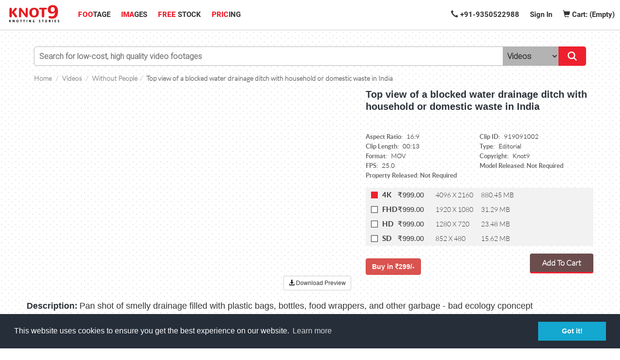

--- FILE ---
content_type: text/html; charset=utf-8
request_url: https://www.knot9.com/videos/top-view-of-a-blocked-water-drainage-ditch-with-household-or-domestic-waste-in-india
body_size: 36174
content:
<!DOCTYPE html>
<html lang="en">

  <head data-hook="inside_head">
    <meta charset="utf-8">
<script type="text/javascript">window.NREUM||(NREUM={});NREUM.info={"beacon":"bam.nr-data.net","errorBeacon":"bam.nr-data.net","licenseKey":"NRJS-3a8030d0c2028a49ed1","applicationID":"592407647","transactionName":"c1tbFUFdXVxcE0lAE0JRUE5DQF5UTAISQExDXFoW","queueTime":0,"applicationTime":717,"agent":""}</script>
<script type="text/javascript">(window.NREUM||(NREUM={})).init={privacy:{cookies_enabled:true},ajax:{deny_list:["bam.nr-data.net"]},feature_flags:["soft_nav"],distributed_tracing:{enabled:true}};(window.NREUM||(NREUM={})).loader_config={agentID:"594438823",accountID:"4158750",trustKey:"4158750",xpid:"UAcCWVFWCBAFXVNWBwYBUlM=",licenseKey:"NRJS-3a8030d0c2028a49ed1",applicationID:"592407647",browserID:"594438823"};;/*! For license information please see nr-loader-spa-1.308.0.min.js.LICENSE.txt */
(()=>{var e,t,r={384:(e,t,r)=>{"use strict";r.d(t,{NT:()=>a,US:()=>u,Zm:()=>o,bQ:()=>d,dV:()=>c,pV:()=>l});var n=r(6154),i=r(1863),s=r(1910);const a={beacon:"bam.nr-data.net",errorBeacon:"bam.nr-data.net"};function o(){return n.gm.NREUM||(n.gm.NREUM={}),void 0===n.gm.newrelic&&(n.gm.newrelic=n.gm.NREUM),n.gm.NREUM}function c(){let e=o();return e.o||(e.o={ST:n.gm.setTimeout,SI:n.gm.setImmediate||n.gm.setInterval,CT:n.gm.clearTimeout,XHR:n.gm.XMLHttpRequest,REQ:n.gm.Request,EV:n.gm.Event,PR:n.gm.Promise,MO:n.gm.MutationObserver,FETCH:n.gm.fetch,WS:n.gm.WebSocket},(0,s.i)(...Object.values(e.o))),e}function d(e,t){let r=o();r.initializedAgents??={},t.initializedAt={ms:(0,i.t)(),date:new Date},r.initializedAgents[e]=t}function u(e,t){o()[e]=t}function l(){return function(){let e=o();const t=e.info||{};e.info={beacon:a.beacon,errorBeacon:a.errorBeacon,...t}}(),function(){let e=o();const t=e.init||{};e.init={...t}}(),c(),function(){let e=o();const t=e.loader_config||{};e.loader_config={...t}}(),o()}},782:(e,t,r)=>{"use strict";r.d(t,{T:()=>n});const n=r(860).K7.pageViewTiming},860:(e,t,r)=>{"use strict";r.d(t,{$J:()=>u,K7:()=>c,P3:()=>d,XX:()=>i,Yy:()=>o,df:()=>s,qY:()=>n,v4:()=>a});const n="events",i="jserrors",s="browser/blobs",a="rum",o="browser/logs",c={ajax:"ajax",genericEvents:"generic_events",jserrors:i,logging:"logging",metrics:"metrics",pageAction:"page_action",pageViewEvent:"page_view_event",pageViewTiming:"page_view_timing",sessionReplay:"session_replay",sessionTrace:"session_trace",softNav:"soft_navigations",spa:"spa"},d={[c.pageViewEvent]:1,[c.pageViewTiming]:2,[c.metrics]:3,[c.jserrors]:4,[c.spa]:5,[c.ajax]:6,[c.sessionTrace]:7,[c.softNav]:8,[c.sessionReplay]:9,[c.logging]:10,[c.genericEvents]:11},u={[c.pageViewEvent]:a,[c.pageViewTiming]:n,[c.ajax]:n,[c.spa]:n,[c.softNav]:n,[c.metrics]:i,[c.jserrors]:i,[c.sessionTrace]:s,[c.sessionReplay]:s,[c.logging]:o,[c.genericEvents]:"ins"}},944:(e,t,r)=>{"use strict";r.d(t,{R:()=>i});var n=r(3241);function i(e,t){"function"==typeof console.debug&&(console.debug("New Relic Warning: https://github.com/newrelic/newrelic-browser-agent/blob/main/docs/warning-codes.md#".concat(e),t),(0,n.W)({agentIdentifier:null,drained:null,type:"data",name:"warn",feature:"warn",data:{code:e,secondary:t}}))}},993:(e,t,r)=>{"use strict";r.d(t,{A$:()=>s,ET:()=>a,TZ:()=>o,p_:()=>i});var n=r(860);const i={ERROR:"ERROR",WARN:"WARN",INFO:"INFO",DEBUG:"DEBUG",TRACE:"TRACE"},s={OFF:0,ERROR:1,WARN:2,INFO:3,DEBUG:4,TRACE:5},a="log",o=n.K7.logging},1541:(e,t,r)=>{"use strict";r.d(t,{U:()=>i,f:()=>n});const n={MFE:"MFE",BA:"BA"};function i(e,t){if(2!==t?.harvestEndpointVersion)return{};const r=t.agentRef.runtime.appMetadata.agents[0].entityGuid;return e?{"source.id":e.id,"source.name":e.name,"source.type":e.type,"parent.id":e.parent?.id||r,"parent.type":e.parent?.type||n.BA}:{"entity.guid":r,appId:t.agentRef.info.applicationID}}},1687:(e,t,r)=>{"use strict";r.d(t,{Ak:()=>d,Ze:()=>h,x3:()=>u});var n=r(3241),i=r(7836),s=r(3606),a=r(860),o=r(2646);const c={};function d(e,t){const r={staged:!1,priority:a.P3[t]||0};l(e),c[e].get(t)||c[e].set(t,r)}function u(e,t){e&&c[e]&&(c[e].get(t)&&c[e].delete(t),p(e,t,!1),c[e].size&&f(e))}function l(e){if(!e)throw new Error("agentIdentifier required");c[e]||(c[e]=new Map)}function h(e="",t="feature",r=!1){if(l(e),!e||!c[e].get(t)||r)return p(e,t);c[e].get(t).staged=!0,f(e)}function f(e){const t=Array.from(c[e]);t.every(([e,t])=>t.staged)&&(t.sort((e,t)=>e[1].priority-t[1].priority),t.forEach(([t])=>{c[e].delete(t),p(e,t)}))}function p(e,t,r=!0){const a=e?i.ee.get(e):i.ee,c=s.i.handlers;if(!a.aborted&&a.backlog&&c){if((0,n.W)({agentIdentifier:e,type:"lifecycle",name:"drain",feature:t}),r){const e=a.backlog[t],r=c[t];if(r){for(let t=0;e&&t<e.length;++t)g(e[t],r);Object.entries(r).forEach(([e,t])=>{Object.values(t||{}).forEach(t=>{t[0]?.on&&t[0]?.context()instanceof o.y&&t[0].on(e,t[1])})})}}a.isolatedBacklog||delete c[t],a.backlog[t]=null,a.emit("drain-"+t,[])}}function g(e,t){var r=e[1];Object.values(t[r]||{}).forEach(t=>{var r=e[0];if(t[0]===r){var n=t[1],i=e[3],s=e[2];n.apply(i,s)}})}},1738:(e,t,r)=>{"use strict";r.d(t,{U:()=>f,Y:()=>h});var n=r(3241),i=r(9908),s=r(1863),a=r(944),o=r(5701),c=r(3969),d=r(8362),u=r(860),l=r(4261);function h(e,t,r,s){const h=s||r;!h||h[e]&&h[e]!==d.d.prototype[e]||(h[e]=function(){(0,i.p)(c.xV,["API/"+e+"/called"],void 0,u.K7.metrics,r.ee),(0,n.W)({agentIdentifier:r.agentIdentifier,drained:!!o.B?.[r.agentIdentifier],type:"data",name:"api",feature:l.Pl+e,data:{}});try{return t.apply(this,arguments)}catch(e){(0,a.R)(23,e)}})}function f(e,t,r,n,a){const o=e.info;null===r?delete o.jsAttributes[t]:o.jsAttributes[t]=r,(a||null===r)&&(0,i.p)(l.Pl+n,[(0,s.t)(),t,r],void 0,"session",e.ee)}},1741:(e,t,r)=>{"use strict";r.d(t,{W:()=>s});var n=r(944),i=r(4261);class s{#e(e,...t){if(this[e]!==s.prototype[e])return this[e](...t);(0,n.R)(35,e)}addPageAction(e,t){return this.#e(i.hG,e,t)}register(e){return this.#e(i.eY,e)}recordCustomEvent(e,t){return this.#e(i.fF,e,t)}setPageViewName(e,t){return this.#e(i.Fw,e,t)}setCustomAttribute(e,t,r){return this.#e(i.cD,e,t,r)}noticeError(e,t){return this.#e(i.o5,e,t)}setUserId(e,t=!1){return this.#e(i.Dl,e,t)}setApplicationVersion(e){return this.#e(i.nb,e)}setErrorHandler(e){return this.#e(i.bt,e)}addRelease(e,t){return this.#e(i.k6,e,t)}log(e,t){return this.#e(i.$9,e,t)}start(){return this.#e(i.d3)}finished(e){return this.#e(i.BL,e)}recordReplay(){return this.#e(i.CH)}pauseReplay(){return this.#e(i.Tb)}addToTrace(e){return this.#e(i.U2,e)}setCurrentRouteName(e){return this.#e(i.PA,e)}interaction(e){return this.#e(i.dT,e)}wrapLogger(e,t,r){return this.#e(i.Wb,e,t,r)}measure(e,t){return this.#e(i.V1,e,t)}consent(e){return this.#e(i.Pv,e)}}},1863:(e,t,r)=>{"use strict";function n(){return Math.floor(performance.now())}r.d(t,{t:()=>n})},1910:(e,t,r)=>{"use strict";r.d(t,{i:()=>s});var n=r(944);const i=new Map;function s(...e){return e.every(e=>{if(i.has(e))return i.get(e);const t="function"==typeof e?e.toString():"",r=t.includes("[native code]"),s=t.includes("nrWrapper");return r||s||(0,n.R)(64,e?.name||t),i.set(e,r),r})}},2555:(e,t,r)=>{"use strict";r.d(t,{D:()=>o,f:()=>a});var n=r(384),i=r(8122);const s={beacon:n.NT.beacon,errorBeacon:n.NT.errorBeacon,licenseKey:void 0,applicationID:void 0,sa:void 0,queueTime:void 0,applicationTime:void 0,ttGuid:void 0,user:void 0,account:void 0,product:void 0,extra:void 0,jsAttributes:{},userAttributes:void 0,atts:void 0,transactionName:void 0,tNamePlain:void 0};function a(e){try{return!!e.licenseKey&&!!e.errorBeacon&&!!e.applicationID}catch(e){return!1}}const o=e=>(0,i.a)(e,s)},2614:(e,t,r)=>{"use strict";r.d(t,{BB:()=>a,H3:()=>n,g:()=>d,iL:()=>c,tS:()=>o,uh:()=>i,wk:()=>s});const n="NRBA",i="SESSION",s=144e5,a=18e5,o={STARTED:"session-started",PAUSE:"session-pause",RESET:"session-reset",RESUME:"session-resume",UPDATE:"session-update"},c={SAME_TAB:"same-tab",CROSS_TAB:"cross-tab"},d={OFF:0,FULL:1,ERROR:2}},2646:(e,t,r)=>{"use strict";r.d(t,{y:()=>n});class n{constructor(e){this.contextId=e}}},2843:(e,t,r)=>{"use strict";r.d(t,{G:()=>s,u:()=>i});var n=r(3878);function i(e,t=!1,r,i){(0,n.DD)("visibilitychange",function(){if(t)return void("hidden"===document.visibilityState&&e());e(document.visibilityState)},r,i)}function s(e,t,r){(0,n.sp)("pagehide",e,t,r)}},3241:(e,t,r)=>{"use strict";r.d(t,{W:()=>s});var n=r(6154);const i="newrelic";function s(e={}){try{n.gm.dispatchEvent(new CustomEvent(i,{detail:e}))}catch(e){}}},3304:(e,t,r)=>{"use strict";r.d(t,{A:()=>s});var n=r(7836);const i=()=>{const e=new WeakSet;return(t,r)=>{if("object"==typeof r&&null!==r){if(e.has(r))return;e.add(r)}return r}};function s(e){try{return JSON.stringify(e,i())??""}catch(e){try{n.ee.emit("internal-error",[e])}catch(e){}return""}}},3333:(e,t,r)=>{"use strict";r.d(t,{$v:()=>u,TZ:()=>n,Xh:()=>c,Zp:()=>i,kd:()=>d,mq:()=>o,nf:()=>a,qN:()=>s});const n=r(860).K7.genericEvents,i=["auxclick","click","copy","keydown","paste","scrollend"],s=["focus","blur"],a=4,o=1e3,c=2e3,d=["PageAction","UserAction","BrowserPerformance"],u={RESOURCES:"experimental.resources",REGISTER:"register"}},3434:(e,t,r)=>{"use strict";r.d(t,{Jt:()=>s,YM:()=>d});var n=r(7836),i=r(5607);const s="nr@original:".concat(i.W),a=50;var o=Object.prototype.hasOwnProperty,c=!1;function d(e,t){return e||(e=n.ee),r.inPlace=function(e,t,n,i,s){n||(n="");const a="-"===n.charAt(0);for(let o=0;o<t.length;o++){const c=t[o],d=e[c];l(d)||(e[c]=r(d,a?c+n:n,i,c,s))}},r.flag=s,r;function r(t,r,n,c,d){return l(t)?t:(r||(r=""),nrWrapper[s]=t,function(e,t,r){if(Object.defineProperty&&Object.keys)try{return Object.keys(e).forEach(function(r){Object.defineProperty(t,r,{get:function(){return e[r]},set:function(t){return e[r]=t,t}})}),t}catch(e){u([e],r)}for(var n in e)o.call(e,n)&&(t[n]=e[n])}(t,nrWrapper,e),nrWrapper);function nrWrapper(){var s,o,l,h;let f;try{o=this,s=[...arguments],l="function"==typeof n?n(s,o):n||{}}catch(t){u([t,"",[s,o,c],l],e)}i(r+"start",[s,o,c],l,d);const p=performance.now();let g;try{return h=t.apply(o,s),g=performance.now(),h}catch(e){throw g=performance.now(),i(r+"err",[s,o,e],l,d),f=e,f}finally{const e=g-p,t={start:p,end:g,duration:e,isLongTask:e>=a,methodName:c,thrownError:f};t.isLongTask&&i("long-task",[t,o],l,d),i(r+"end",[s,o,h],l,d)}}}function i(r,n,i,s){if(!c||t){var a=c;c=!0;try{e.emit(r,n,i,t,s)}catch(t){u([t,r,n,i],e)}c=a}}}function u(e,t){t||(t=n.ee);try{t.emit("internal-error",e)}catch(e){}}function l(e){return!(e&&"function"==typeof e&&e.apply&&!e[s])}},3606:(e,t,r)=>{"use strict";r.d(t,{i:()=>s});var n=r(9908);s.on=a;var i=s.handlers={};function s(e,t,r,s){a(s||n.d,i,e,t,r)}function a(e,t,r,i,s){s||(s="feature"),e||(e=n.d);var a=t[s]=t[s]||{};(a[r]=a[r]||[]).push([e,i])}},3738:(e,t,r)=>{"use strict";r.d(t,{He:()=>i,Kp:()=>o,Lc:()=>d,Rz:()=>u,TZ:()=>n,bD:()=>s,d3:()=>a,jx:()=>l,sl:()=>h,uP:()=>c});const n=r(860).K7.sessionTrace,i="bstResource",s="resource",a="-start",o="-end",c="fn"+a,d="fn"+o,u="pushState",l=1e3,h=3e4},3785:(e,t,r)=>{"use strict";r.d(t,{R:()=>c,b:()=>d});var n=r(9908),i=r(1863),s=r(860),a=r(3969),o=r(993);function c(e,t,r={},c=o.p_.INFO,d=!0,u,l=(0,i.t)()){(0,n.p)(a.xV,["API/logging/".concat(c.toLowerCase(),"/called")],void 0,s.K7.metrics,e),(0,n.p)(o.ET,[l,t,r,c,d,u],void 0,s.K7.logging,e)}function d(e){return"string"==typeof e&&Object.values(o.p_).some(t=>t===e.toUpperCase().trim())}},3878:(e,t,r)=>{"use strict";function n(e,t){return{capture:e,passive:!1,signal:t}}function i(e,t,r=!1,i){window.addEventListener(e,t,n(r,i))}function s(e,t,r=!1,i){document.addEventListener(e,t,n(r,i))}r.d(t,{DD:()=>s,jT:()=>n,sp:()=>i})},3962:(e,t,r)=>{"use strict";r.d(t,{AM:()=>a,O2:()=>l,OV:()=>s,Qu:()=>h,TZ:()=>c,ih:()=>f,pP:()=>o,t1:()=>u,tC:()=>i,wD:()=>d});var n=r(860);const i=["click","keydown","submit"],s="popstate",a="api",o="initialPageLoad",c=n.K7.softNav,d=5e3,u=500,l={INITIAL_PAGE_LOAD:"",ROUTE_CHANGE:1,UNSPECIFIED:2},h={INTERACTION:1,AJAX:2,CUSTOM_END:3,CUSTOM_TRACER:4},f={IP:"in progress",PF:"pending finish",FIN:"finished",CAN:"cancelled"}},3969:(e,t,r)=>{"use strict";r.d(t,{TZ:()=>n,XG:()=>o,rs:()=>i,xV:()=>a,z_:()=>s});const n=r(860).K7.metrics,i="sm",s="cm",a="storeSupportabilityMetrics",o="storeEventMetrics"},4234:(e,t,r)=>{"use strict";r.d(t,{W:()=>s});var n=r(7836),i=r(1687);class s{constructor(e,t){this.agentIdentifier=e,this.ee=n.ee.get(e),this.featureName=t,this.blocked=!1}deregisterDrain(){(0,i.x3)(this.agentIdentifier,this.featureName)}}},4261:(e,t,r)=>{"use strict";r.d(t,{$9:()=>u,BL:()=>c,CH:()=>p,Dl:()=>R,Fw:()=>w,PA:()=>v,Pl:()=>n,Pv:()=>A,Tb:()=>h,U2:()=>a,V1:()=>E,Wb:()=>T,bt:()=>y,cD:()=>b,d3:()=>x,dT:()=>d,eY:()=>g,fF:()=>f,hG:()=>s,hw:()=>i,k6:()=>o,nb:()=>m,o5:()=>l});const n="api-",i=n+"ixn-",s="addPageAction",a="addToTrace",o="addRelease",c="finished",d="interaction",u="log",l="noticeError",h="pauseReplay",f="recordCustomEvent",p="recordReplay",g="register",m="setApplicationVersion",v="setCurrentRouteName",b="setCustomAttribute",y="setErrorHandler",w="setPageViewName",R="setUserId",x="start",T="wrapLogger",E="measure",A="consent"},5205:(e,t,r)=>{"use strict";r.d(t,{j:()=>S});var n=r(384),i=r(1741);var s=r(2555),a=r(3333);const o=e=>{if(!e||"string"!=typeof e)return!1;try{document.createDocumentFragment().querySelector(e)}catch{return!1}return!0};var c=r(2614),d=r(944),u=r(8122);const l="[data-nr-mask]",h=e=>(0,u.a)(e,(()=>{const e={feature_flags:[],experimental:{allow_registered_children:!1,resources:!1},mask_selector:"*",block_selector:"[data-nr-block]",mask_input_options:{color:!1,date:!1,"datetime-local":!1,email:!1,month:!1,number:!1,range:!1,search:!1,tel:!1,text:!1,time:!1,url:!1,week:!1,textarea:!1,select:!1,password:!0}};return{ajax:{deny_list:void 0,block_internal:!0,enabled:!0,autoStart:!0},api:{get allow_registered_children(){return e.feature_flags.includes(a.$v.REGISTER)||e.experimental.allow_registered_children},set allow_registered_children(t){e.experimental.allow_registered_children=t},duplicate_registered_data:!1},browser_consent_mode:{enabled:!1},distributed_tracing:{enabled:void 0,exclude_newrelic_header:void 0,cors_use_newrelic_header:void 0,cors_use_tracecontext_headers:void 0,allowed_origins:void 0},get feature_flags(){return e.feature_flags},set feature_flags(t){e.feature_flags=t},generic_events:{enabled:!0,autoStart:!0},harvest:{interval:30},jserrors:{enabled:!0,autoStart:!0},logging:{enabled:!0,autoStart:!0},metrics:{enabled:!0,autoStart:!0},obfuscate:void 0,page_action:{enabled:!0},page_view_event:{enabled:!0,autoStart:!0},page_view_timing:{enabled:!0,autoStart:!0},performance:{capture_marks:!1,capture_measures:!1,capture_detail:!0,resources:{get enabled(){return e.feature_flags.includes(a.$v.RESOURCES)||e.experimental.resources},set enabled(t){e.experimental.resources=t},asset_types:[],first_party_domains:[],ignore_newrelic:!0}},privacy:{cookies_enabled:!0},proxy:{assets:void 0,beacon:void 0},session:{expiresMs:c.wk,inactiveMs:c.BB},session_replay:{autoStart:!0,enabled:!1,preload:!1,sampling_rate:10,error_sampling_rate:100,collect_fonts:!1,inline_images:!1,fix_stylesheets:!0,mask_all_inputs:!0,get mask_text_selector(){return e.mask_selector},set mask_text_selector(t){o(t)?e.mask_selector="".concat(t,",").concat(l):""===t||null===t?e.mask_selector=l:(0,d.R)(5,t)},get block_class(){return"nr-block"},get ignore_class(){return"nr-ignore"},get mask_text_class(){return"nr-mask"},get block_selector(){return e.block_selector},set block_selector(t){o(t)?e.block_selector+=",".concat(t):""!==t&&(0,d.R)(6,t)},get mask_input_options(){return e.mask_input_options},set mask_input_options(t){t&&"object"==typeof t?e.mask_input_options={...t,password:!0}:(0,d.R)(7,t)}},session_trace:{enabled:!0,autoStart:!0},soft_navigations:{enabled:!0,autoStart:!0},spa:{enabled:!0,autoStart:!0},ssl:void 0,user_actions:{enabled:!0,elementAttributes:["id","className","tagName","type"]}}})());var f=r(6154),p=r(9324);let g=0;const m={buildEnv:p.F3,distMethod:p.Xs,version:p.xv,originTime:f.WN},v={consented:!1},b={appMetadata:{},get consented(){return this.session?.state?.consent||v.consented},set consented(e){v.consented=e},customTransaction:void 0,denyList:void 0,disabled:!1,harvester:void 0,isolatedBacklog:!1,isRecording:!1,loaderType:void 0,maxBytes:3e4,obfuscator:void 0,onerror:void 0,ptid:void 0,releaseIds:{},session:void 0,timeKeeper:void 0,registeredEntities:[],jsAttributesMetadata:{bytes:0},get harvestCount(){return++g}},y=e=>{const t=(0,u.a)(e,b),r=Object.keys(m).reduce((e,t)=>(e[t]={value:m[t],writable:!1,configurable:!0,enumerable:!0},e),{});return Object.defineProperties(t,r)};var w=r(5701);const R=e=>{const t=e.startsWith("http");e+="/",r.p=t?e:"https://"+e};var x=r(7836),T=r(3241);const E={accountID:void 0,trustKey:void 0,agentID:void 0,licenseKey:void 0,applicationID:void 0,xpid:void 0},A=e=>(0,u.a)(e,E),_=new Set;function S(e,t={},r,a){let{init:o,info:c,loader_config:d,runtime:u={},exposed:l=!0}=t;if(!c){const e=(0,n.pV)();o=e.init,c=e.info,d=e.loader_config}e.init=h(o||{}),e.loader_config=A(d||{}),c.jsAttributes??={},f.bv&&(c.jsAttributes.isWorker=!0),e.info=(0,s.D)(c);const p=e.init,g=[c.beacon,c.errorBeacon];_.has(e.agentIdentifier)||(p.proxy.assets&&(R(p.proxy.assets),g.push(p.proxy.assets)),p.proxy.beacon&&g.push(p.proxy.beacon),e.beacons=[...g],function(e){const t=(0,n.pV)();Object.getOwnPropertyNames(i.W.prototype).forEach(r=>{const n=i.W.prototype[r];if("function"!=typeof n||"constructor"===n)return;let s=t[r];e[r]&&!1!==e.exposed&&"micro-agent"!==e.runtime?.loaderType&&(t[r]=(...t)=>{const n=e[r](...t);return s?s(...t):n})})}(e),(0,n.US)("activatedFeatures",w.B)),u.denyList=[...p.ajax.deny_list||[],...p.ajax.block_internal?g:[]],u.ptid=e.agentIdentifier,u.loaderType=r,e.runtime=y(u),_.has(e.agentIdentifier)||(e.ee=x.ee.get(e.agentIdentifier),e.exposed=l,(0,T.W)({agentIdentifier:e.agentIdentifier,drained:!!w.B?.[e.agentIdentifier],type:"lifecycle",name:"initialize",feature:void 0,data:e.config})),_.add(e.agentIdentifier)}},5270:(e,t,r)=>{"use strict";r.d(t,{Aw:()=>a,SR:()=>s,rF:()=>o});var n=r(384),i=r(7767);function s(e){return!!(0,n.dV)().o.MO&&(0,i.V)(e)&&!0===e?.session_trace.enabled}function a(e){return!0===e?.session_replay.preload&&s(e)}function o(e,t){try{if("string"==typeof t?.type){if("password"===t.type.toLowerCase())return"*".repeat(e?.length||0);if(void 0!==t?.dataset?.nrUnmask||t?.classList?.contains("nr-unmask"))return e}}catch(e){}return"string"==typeof e?e.replace(/[\S]/g,"*"):"*".repeat(e?.length||0)}},5289:(e,t,r)=>{"use strict";r.d(t,{GG:()=>a,Qr:()=>c,sB:()=>o});var n=r(3878),i=r(6389);function s(){return"undefined"==typeof document||"complete"===document.readyState}function a(e,t){if(s())return e();const r=(0,i.J)(e),a=setInterval(()=>{s()&&(clearInterval(a),r())},500);(0,n.sp)("load",r,t)}function o(e){if(s())return e();(0,n.DD)("DOMContentLoaded",e)}function c(e){if(s())return e();(0,n.sp)("popstate",e)}},5607:(e,t,r)=>{"use strict";r.d(t,{W:()=>n});const n=(0,r(9566).bz)()},5701:(e,t,r)=>{"use strict";r.d(t,{B:()=>s,t:()=>a});var n=r(3241);const i=new Set,s={};function a(e,t){const r=t.agentIdentifier;s[r]??={},e&&"object"==typeof e&&(i.has(r)||(t.ee.emit("rumresp",[e]),s[r]=e,i.add(r),(0,n.W)({agentIdentifier:r,loaded:!0,drained:!0,type:"lifecycle",name:"load",feature:void 0,data:e})))}},6154:(e,t,r)=>{"use strict";r.d(t,{OF:()=>d,RI:()=>i,WN:()=>h,bv:()=>s,eN:()=>f,gm:()=>a,lR:()=>l,m:()=>c,mw:()=>o,sb:()=>u});var n=r(1863);const i="undefined"!=typeof window&&!!window.document,s="undefined"!=typeof WorkerGlobalScope&&("undefined"!=typeof self&&self instanceof WorkerGlobalScope&&self.navigator instanceof WorkerNavigator||"undefined"!=typeof globalThis&&globalThis instanceof WorkerGlobalScope&&globalThis.navigator instanceof WorkerNavigator),a=i?window:"undefined"!=typeof WorkerGlobalScope&&("undefined"!=typeof self&&self instanceof WorkerGlobalScope&&self||"undefined"!=typeof globalThis&&globalThis instanceof WorkerGlobalScope&&globalThis),o=Boolean("hidden"===a?.document?.visibilityState),c=""+a?.location,d=/iPad|iPhone|iPod/.test(a.navigator?.userAgent),u=d&&"undefined"==typeof SharedWorker,l=(()=>{const e=a.navigator?.userAgent?.match(/Firefox[/\s](\d+\.\d+)/);return Array.isArray(e)&&e.length>=2?+e[1]:0})(),h=Date.now()-(0,n.t)(),f=()=>"undefined"!=typeof PerformanceNavigationTiming&&a?.performance?.getEntriesByType("navigation")?.[0]?.responseStart},6344:(e,t,r)=>{"use strict";r.d(t,{BB:()=>u,Qb:()=>l,TZ:()=>i,Ug:()=>a,Vh:()=>s,_s:()=>o,bc:()=>d,yP:()=>c});var n=r(2614);const i=r(860).K7.sessionReplay,s="errorDuringReplay",a=.12,o={DomContentLoaded:0,Load:1,FullSnapshot:2,IncrementalSnapshot:3,Meta:4,Custom:5},c={[n.g.ERROR]:15e3,[n.g.FULL]:3e5,[n.g.OFF]:0},d={RESET:{message:"Session was reset",sm:"Reset"},IMPORT:{message:"Recorder failed to import",sm:"Import"},TOO_MANY:{message:"429: Too Many Requests",sm:"Too-Many"},TOO_BIG:{message:"Payload was too large",sm:"Too-Big"},CROSS_TAB:{message:"Session Entity was set to OFF on another tab",sm:"Cross-Tab"},ENTITLEMENTS:{message:"Session Replay is not allowed and will not be started",sm:"Entitlement"}},u=5e3,l={API:"api",RESUME:"resume",SWITCH_TO_FULL:"switchToFull",INITIALIZE:"initialize",PRELOAD:"preload"}},6389:(e,t,r)=>{"use strict";function n(e,t=500,r={}){const n=r?.leading||!1;let i;return(...r)=>{n&&void 0===i&&(e.apply(this,r),i=setTimeout(()=>{i=clearTimeout(i)},t)),n||(clearTimeout(i),i=setTimeout(()=>{e.apply(this,r)},t))}}function i(e){let t=!1;return(...r)=>{t||(t=!0,e.apply(this,r))}}r.d(t,{J:()=>i,s:()=>n})},6630:(e,t,r)=>{"use strict";r.d(t,{T:()=>n});const n=r(860).K7.pageViewEvent},6774:(e,t,r)=>{"use strict";r.d(t,{T:()=>n});const n=r(860).K7.jserrors},7295:(e,t,r)=>{"use strict";r.d(t,{Xv:()=>a,gX:()=>i,iW:()=>s});var n=[];function i(e){if(!e||s(e))return!1;if(0===n.length)return!0;if("*"===n[0].hostname)return!1;for(var t=0;t<n.length;t++){var r=n[t];if(r.hostname.test(e.hostname)&&r.pathname.test(e.pathname))return!1}return!0}function s(e){return void 0===e.hostname}function a(e){if(n=[],e&&e.length)for(var t=0;t<e.length;t++){let r=e[t];if(!r)continue;if("*"===r)return void(n=[{hostname:"*"}]);0===r.indexOf("http://")?r=r.substring(7):0===r.indexOf("https://")&&(r=r.substring(8));const i=r.indexOf("/");let s,a;i>0?(s=r.substring(0,i),a=r.substring(i)):(s=r,a="*");let[c]=s.split(":");n.push({hostname:o(c),pathname:o(a,!0)})}}function o(e,t=!1){const r=e.replace(/[.+?^${}()|[\]\\]/g,e=>"\\"+e).replace(/\*/g,".*?");return new RegExp((t?"^":"")+r+"$")}},7485:(e,t,r)=>{"use strict";r.d(t,{D:()=>i});var n=r(6154);function i(e){if(0===(e||"").indexOf("data:"))return{protocol:"data"};try{const t=new URL(e,location.href),r={port:t.port,hostname:t.hostname,pathname:t.pathname,search:t.search,protocol:t.protocol.slice(0,t.protocol.indexOf(":")),sameOrigin:t.protocol===n.gm?.location?.protocol&&t.host===n.gm?.location?.host};return r.port&&""!==r.port||("http:"===t.protocol&&(r.port="80"),"https:"===t.protocol&&(r.port="443")),r.pathname&&""!==r.pathname?r.pathname.startsWith("/")||(r.pathname="/".concat(r.pathname)):r.pathname="/",r}catch(e){return{}}}},7699:(e,t,r)=>{"use strict";r.d(t,{It:()=>s,KC:()=>o,No:()=>i,qh:()=>a});var n=r(860);const i=16e3,s=1e6,a="SESSION_ERROR",o={[n.K7.logging]:!0,[n.K7.genericEvents]:!1,[n.K7.jserrors]:!1,[n.K7.ajax]:!1}},7767:(e,t,r)=>{"use strict";r.d(t,{V:()=>i});var n=r(6154);const i=e=>n.RI&&!0===e?.privacy.cookies_enabled},7836:(e,t,r)=>{"use strict";r.d(t,{P:()=>o,ee:()=>c});var n=r(384),i=r(8990),s=r(2646),a=r(5607);const o="nr@context:".concat(a.W),c=function e(t,r){var n={},a={},u={},l=!1;try{l=16===r.length&&d.initializedAgents?.[r]?.runtime.isolatedBacklog}catch(e){}var h={on:p,addEventListener:p,removeEventListener:function(e,t){var r=n[e];if(!r)return;for(var i=0;i<r.length;i++)r[i]===t&&r.splice(i,1)},emit:function(e,r,n,i,s){!1!==s&&(s=!0);if(c.aborted&&!i)return;t&&s&&t.emit(e,r,n);var o=f(n);g(e).forEach(e=>{e.apply(o,r)});var d=v()[a[e]];d&&d.push([h,e,r,o]);return o},get:m,listeners:g,context:f,buffer:function(e,t){const r=v();if(t=t||"feature",h.aborted)return;Object.entries(e||{}).forEach(([e,n])=>{a[n]=t,t in r||(r[t]=[])})},abort:function(){h._aborted=!0,Object.keys(h.backlog).forEach(e=>{delete h.backlog[e]})},isBuffering:function(e){return!!v()[a[e]]},debugId:r,backlog:l?{}:t&&"object"==typeof t.backlog?t.backlog:{},isolatedBacklog:l};return Object.defineProperty(h,"aborted",{get:()=>{let e=h._aborted||!1;return e||(t&&(e=t.aborted),e)}}),h;function f(e){return e&&e instanceof s.y?e:e?(0,i.I)(e,o,()=>new s.y(o)):new s.y(o)}function p(e,t){n[e]=g(e).concat(t)}function g(e){return n[e]||[]}function m(t){return u[t]=u[t]||e(h,t)}function v(){return h.backlog}}(void 0,"globalEE"),d=(0,n.Zm)();d.ee||(d.ee=c)},8122:(e,t,r)=>{"use strict";r.d(t,{a:()=>i});var n=r(944);function i(e,t){try{if(!e||"object"!=typeof e)return(0,n.R)(3);if(!t||"object"!=typeof t)return(0,n.R)(4);const r=Object.create(Object.getPrototypeOf(t),Object.getOwnPropertyDescriptors(t)),s=0===Object.keys(r).length?e:r;for(let a in s)if(void 0!==e[a])try{if(null===e[a]){r[a]=null;continue}Array.isArray(e[a])&&Array.isArray(t[a])?r[a]=Array.from(new Set([...e[a],...t[a]])):"object"==typeof e[a]&&"object"==typeof t[a]?r[a]=i(e[a],t[a]):r[a]=e[a]}catch(e){r[a]||(0,n.R)(1,e)}return r}catch(e){(0,n.R)(2,e)}}},8139:(e,t,r)=>{"use strict";r.d(t,{u:()=>h});var n=r(7836),i=r(3434),s=r(8990),a=r(6154);const o={},c=a.gm.XMLHttpRequest,d="addEventListener",u="removeEventListener",l="nr@wrapped:".concat(n.P);function h(e){var t=function(e){return(e||n.ee).get("events")}(e);if(o[t.debugId]++)return t;o[t.debugId]=1;var r=(0,i.YM)(t,!0);function h(e){r.inPlace(e,[d,u],"-",p)}function p(e,t){return e[1]}return"getPrototypeOf"in Object&&(a.RI&&f(document,h),c&&f(c.prototype,h),f(a.gm,h)),t.on(d+"-start",function(e,t){var n=e[1];if(null!==n&&("function"==typeof n||"object"==typeof n)&&"newrelic"!==e[0]){var i=(0,s.I)(n,l,function(){var e={object:function(){if("function"!=typeof n.handleEvent)return;return n.handleEvent.apply(n,arguments)},function:n}[typeof n];return e?r(e,"fn-",null,e.name||"anonymous"):n});this.wrapped=e[1]=i}}),t.on(u+"-start",function(e){e[1]=this.wrapped||e[1]}),t}function f(e,t,...r){let n=e;for(;"object"==typeof n&&!Object.prototype.hasOwnProperty.call(n,d);)n=Object.getPrototypeOf(n);n&&t(n,...r)}},8362:(e,t,r)=>{"use strict";r.d(t,{d:()=>s});var n=r(9566),i=r(1741);class s extends i.W{agentIdentifier=(0,n.LA)(16)}},8374:(e,t,r)=>{r.nc=(()=>{try{return document?.currentScript?.nonce}catch(e){}return""})()},8990:(e,t,r)=>{"use strict";r.d(t,{I:()=>i});var n=Object.prototype.hasOwnProperty;function i(e,t,r){if(n.call(e,t))return e[t];var i=r();if(Object.defineProperty&&Object.keys)try{return Object.defineProperty(e,t,{value:i,writable:!0,enumerable:!1}),i}catch(e){}return e[t]=i,i}},9119:(e,t,r)=>{"use strict";r.d(t,{L:()=>s});var n=/([^?#]*)[^#]*(#[^?]*|$).*/,i=/([^?#]*)().*/;function s(e,t){return e?e.replace(t?n:i,"$1$2"):e}},9300:(e,t,r)=>{"use strict";r.d(t,{T:()=>n});const n=r(860).K7.ajax},9324:(e,t,r)=>{"use strict";r.d(t,{AJ:()=>a,F3:()=>i,Xs:()=>s,Yq:()=>o,xv:()=>n});const n="1.308.0",i="PROD",s="CDN",a="@newrelic/rrweb",o="1.0.1"},9566:(e,t,r)=>{"use strict";r.d(t,{LA:()=>o,ZF:()=>c,bz:()=>a,el:()=>d});var n=r(6154);const i="xxxxxxxx-xxxx-4xxx-yxxx-xxxxxxxxxxxx";function s(e,t){return e?15&e[t]:16*Math.random()|0}function a(){const e=n.gm?.crypto||n.gm?.msCrypto;let t,r=0;return e&&e.getRandomValues&&(t=e.getRandomValues(new Uint8Array(30))),i.split("").map(e=>"x"===e?s(t,r++).toString(16):"y"===e?(3&s()|8).toString(16):e).join("")}function o(e){const t=n.gm?.crypto||n.gm?.msCrypto;let r,i=0;t&&t.getRandomValues&&(r=t.getRandomValues(new Uint8Array(e)));const a=[];for(var o=0;o<e;o++)a.push(s(r,i++).toString(16));return a.join("")}function c(){return o(16)}function d(){return o(32)}},9908:(e,t,r)=>{"use strict";r.d(t,{d:()=>n,p:()=>i});var n=r(7836).ee.get("handle");function i(e,t,r,i,s){s?(s.buffer([e],i),s.emit(e,t,r)):(n.buffer([e],i),n.emit(e,t,r))}}},n={};function i(e){var t=n[e];if(void 0!==t)return t.exports;var s=n[e]={exports:{}};return r[e](s,s.exports,i),s.exports}i.m=r,i.d=(e,t)=>{for(var r in t)i.o(t,r)&&!i.o(e,r)&&Object.defineProperty(e,r,{enumerable:!0,get:t[r]})},i.f={},i.e=e=>Promise.all(Object.keys(i.f).reduce((t,r)=>(i.f[r](e,t),t),[])),i.u=e=>({212:"nr-spa-compressor",249:"nr-spa-recorder",478:"nr-spa"}[e]+"-1.308.0.min.js"),i.o=(e,t)=>Object.prototype.hasOwnProperty.call(e,t),e={},t="NRBA-1.308.0.PROD:",i.l=(r,n,s,a)=>{if(e[r])e[r].push(n);else{var o,c;if(void 0!==s)for(var d=document.getElementsByTagName("script"),u=0;u<d.length;u++){var l=d[u];if(l.getAttribute("src")==r||l.getAttribute("data-webpack")==t+s){o=l;break}}if(!o){c=!0;var h={478:"sha512-RSfSVnmHk59T/uIPbdSE0LPeqcEdF4/+XhfJdBuccH5rYMOEZDhFdtnh6X6nJk7hGpzHd9Ujhsy7lZEz/ORYCQ==",249:"sha512-ehJXhmntm85NSqW4MkhfQqmeKFulra3klDyY0OPDUE+sQ3GokHlPh1pmAzuNy//3j4ac6lzIbmXLvGQBMYmrkg==",212:"sha512-B9h4CR46ndKRgMBcK+j67uSR2RCnJfGefU+A7FrgR/k42ovXy5x/MAVFiSvFxuVeEk/pNLgvYGMp1cBSK/G6Fg=="};(o=document.createElement("script")).charset="utf-8",i.nc&&o.setAttribute("nonce",i.nc),o.setAttribute("data-webpack",t+s),o.src=r,0!==o.src.indexOf(window.location.origin+"/")&&(o.crossOrigin="anonymous"),h[a]&&(o.integrity=h[a])}e[r]=[n];var f=(t,n)=>{o.onerror=o.onload=null,clearTimeout(p);var i=e[r];if(delete e[r],o.parentNode&&o.parentNode.removeChild(o),i&&i.forEach(e=>e(n)),t)return t(n)},p=setTimeout(f.bind(null,void 0,{type:"timeout",target:o}),12e4);o.onerror=f.bind(null,o.onerror),o.onload=f.bind(null,o.onload),c&&document.head.appendChild(o)}},i.r=e=>{"undefined"!=typeof Symbol&&Symbol.toStringTag&&Object.defineProperty(e,Symbol.toStringTag,{value:"Module"}),Object.defineProperty(e,"__esModule",{value:!0})},i.p="https://js-agent.newrelic.com/",(()=>{var e={38:0,788:0};i.f.j=(t,r)=>{var n=i.o(e,t)?e[t]:void 0;if(0!==n)if(n)r.push(n[2]);else{var s=new Promise((r,i)=>n=e[t]=[r,i]);r.push(n[2]=s);var a=i.p+i.u(t),o=new Error;i.l(a,r=>{if(i.o(e,t)&&(0!==(n=e[t])&&(e[t]=void 0),n)){var s=r&&("load"===r.type?"missing":r.type),a=r&&r.target&&r.target.src;o.message="Loading chunk "+t+" failed: ("+s+": "+a+")",o.name="ChunkLoadError",o.type=s,o.request=a,n[1](o)}},"chunk-"+t,t)}};var t=(t,r)=>{var n,s,[a,o,c]=r,d=0;if(a.some(t=>0!==e[t])){for(n in o)i.o(o,n)&&(i.m[n]=o[n]);if(c)c(i)}for(t&&t(r);d<a.length;d++)s=a[d],i.o(e,s)&&e[s]&&e[s][0](),e[s]=0},r=self["webpackChunk:NRBA-1.308.0.PROD"]=self["webpackChunk:NRBA-1.308.0.PROD"]||[];r.forEach(t.bind(null,0)),r.push=t.bind(null,r.push.bind(r))})(),(()=>{"use strict";i(8374);var e=i(8362),t=i(860);const r=Object.values(t.K7);var n=i(5205);var s=i(9908),a=i(1863),o=i(4261),c=i(1738);var d=i(1687),u=i(4234),l=i(5289),h=i(6154),f=i(944),p=i(5270),g=i(7767),m=i(6389),v=i(7699);class b extends u.W{constructor(e,t){super(e.agentIdentifier,t),this.agentRef=e,this.abortHandler=void 0,this.featAggregate=void 0,this.loadedSuccessfully=void 0,this.onAggregateImported=new Promise(e=>{this.loadedSuccessfully=e}),this.deferred=Promise.resolve(),!1===e.init[this.featureName].autoStart?this.deferred=new Promise((t,r)=>{this.ee.on("manual-start-all",(0,m.J)(()=>{(0,d.Ak)(e.agentIdentifier,this.featureName),t()}))}):(0,d.Ak)(e.agentIdentifier,t)}importAggregator(e,t,r={}){if(this.featAggregate)return;const n=async()=>{let n;await this.deferred;try{if((0,g.V)(e.init)){const{setupAgentSession:t}=await i.e(478).then(i.bind(i,8766));n=t(e)}}catch(e){(0,f.R)(20,e),this.ee.emit("internal-error",[e]),(0,s.p)(v.qh,[e],void 0,this.featureName,this.ee)}try{if(!this.#t(this.featureName,n,e.init))return(0,d.Ze)(this.agentIdentifier,this.featureName),void this.loadedSuccessfully(!1);const{Aggregate:i}=await t();this.featAggregate=new i(e,r),e.runtime.harvester.initializedAggregates.push(this.featAggregate),this.loadedSuccessfully(!0)}catch(e){(0,f.R)(34,e),this.abortHandler?.(),(0,d.Ze)(this.agentIdentifier,this.featureName,!0),this.loadedSuccessfully(!1),this.ee&&this.ee.abort()}};h.RI?(0,l.GG)(()=>n(),!0):n()}#t(e,r,n){if(this.blocked)return!1;switch(e){case t.K7.sessionReplay:return(0,p.SR)(n)&&!!r;case t.K7.sessionTrace:return!!r;default:return!0}}}var y=i(6630),w=i(2614),R=i(3241);class x extends b{static featureName=y.T;constructor(e){var t;super(e,y.T),this.setupInspectionEvents(e.agentIdentifier),t=e,(0,c.Y)(o.Fw,function(e,r){"string"==typeof e&&("/"!==e.charAt(0)&&(e="/"+e),t.runtime.customTransaction=(r||"http://custom.transaction")+e,(0,s.p)(o.Pl+o.Fw,[(0,a.t)()],void 0,void 0,t.ee))},t),this.importAggregator(e,()=>i.e(478).then(i.bind(i,2467)))}setupInspectionEvents(e){const t=(t,r)=>{t&&(0,R.W)({agentIdentifier:e,timeStamp:t.timeStamp,loaded:"complete"===t.target.readyState,type:"window",name:r,data:t.target.location+""})};(0,l.sB)(e=>{t(e,"DOMContentLoaded")}),(0,l.GG)(e=>{t(e,"load")}),(0,l.Qr)(e=>{t(e,"navigate")}),this.ee.on(w.tS.UPDATE,(t,r)=>{(0,R.W)({agentIdentifier:e,type:"lifecycle",name:"session",data:r})})}}var T=i(384);class E extends e.d{constructor(e){var t;(super(),h.gm)?(this.features={},(0,T.bQ)(this.agentIdentifier,this),this.desiredFeatures=new Set(e.features||[]),this.desiredFeatures.add(x),(0,n.j)(this,e,e.loaderType||"agent"),t=this,(0,c.Y)(o.cD,function(e,r,n=!1){if("string"==typeof e){if(["string","number","boolean"].includes(typeof r)||null===r)return(0,c.U)(t,e,r,o.cD,n);(0,f.R)(40,typeof r)}else(0,f.R)(39,typeof e)},t),function(e){(0,c.Y)(o.Dl,function(t,r=!1){if("string"!=typeof t&&null!==t)return void(0,f.R)(41,typeof t);const n=e.info.jsAttributes["enduser.id"];r&&null!=n&&n!==t?(0,s.p)(o.Pl+"setUserIdAndResetSession",[t],void 0,"session",e.ee):(0,c.U)(e,"enduser.id",t,o.Dl,!0)},e)}(this),function(e){(0,c.Y)(o.nb,function(t){if("string"==typeof t||null===t)return(0,c.U)(e,"application.version",t,o.nb,!1);(0,f.R)(42,typeof t)},e)}(this),function(e){(0,c.Y)(o.d3,function(){e.ee.emit("manual-start-all")},e)}(this),function(e){(0,c.Y)(o.Pv,function(t=!0){if("boolean"==typeof t){if((0,s.p)(o.Pl+o.Pv,[t],void 0,"session",e.ee),e.runtime.consented=t,t){const t=e.features.page_view_event;t.onAggregateImported.then(e=>{const r=t.featAggregate;e&&!r.sentRum&&r.sendRum()})}}else(0,f.R)(65,typeof t)},e)}(this),this.run()):(0,f.R)(21)}get config(){return{info:this.info,init:this.init,loader_config:this.loader_config,runtime:this.runtime}}get api(){return this}run(){try{const e=function(e){const t={};return r.forEach(r=>{t[r]=!!e[r]?.enabled}),t}(this.init),n=[...this.desiredFeatures];n.sort((e,r)=>t.P3[e.featureName]-t.P3[r.featureName]),n.forEach(r=>{if(!e[r.featureName]&&r.featureName!==t.K7.pageViewEvent)return;if(r.featureName===t.K7.spa)return void(0,f.R)(67);const n=function(e){switch(e){case t.K7.ajax:return[t.K7.jserrors];case t.K7.sessionTrace:return[t.K7.ajax,t.K7.pageViewEvent];case t.K7.sessionReplay:return[t.K7.sessionTrace];case t.K7.pageViewTiming:return[t.K7.pageViewEvent];default:return[]}}(r.featureName).filter(e=>!(e in this.features));n.length>0&&(0,f.R)(36,{targetFeature:r.featureName,missingDependencies:n}),this.features[r.featureName]=new r(this)})}catch(e){(0,f.R)(22,e);for(const e in this.features)this.features[e].abortHandler?.();const t=(0,T.Zm)();delete t.initializedAgents[this.agentIdentifier]?.features,delete this.sharedAggregator;return t.ee.get(this.agentIdentifier).abort(),!1}}}var A=i(2843),_=i(782);class S extends b{static featureName=_.T;constructor(e){super(e,_.T),h.RI&&((0,A.u)(()=>(0,s.p)("docHidden",[(0,a.t)()],void 0,_.T,this.ee),!0),(0,A.G)(()=>(0,s.p)("winPagehide",[(0,a.t)()],void 0,_.T,this.ee)),this.importAggregator(e,()=>i.e(478).then(i.bind(i,9917))))}}var O=i(3969);class I extends b{static featureName=O.TZ;constructor(e){super(e,O.TZ),h.RI&&document.addEventListener("securitypolicyviolation",e=>{(0,s.p)(O.xV,["Generic/CSPViolation/Detected"],void 0,this.featureName,this.ee)}),this.importAggregator(e,()=>i.e(478).then(i.bind(i,6555)))}}var N=i(6774),P=i(3878),k=i(3304);class D{constructor(e,t,r,n,i){this.name="UncaughtError",this.message="string"==typeof e?e:(0,k.A)(e),this.sourceURL=t,this.line=r,this.column=n,this.__newrelic=i}}function C(e){return M(e)?e:new D(void 0!==e?.message?e.message:e,e?.filename||e?.sourceURL,e?.lineno||e?.line,e?.colno||e?.col,e?.__newrelic,e?.cause)}function j(e){const t="Unhandled Promise Rejection: ";if(!e?.reason)return;if(M(e.reason)){try{e.reason.message.startsWith(t)||(e.reason.message=t+e.reason.message)}catch(e){}return C(e.reason)}const r=C(e.reason);return(r.message||"").startsWith(t)||(r.message=t+r.message),r}function L(e){if(e.error instanceof SyntaxError&&!/:\d+$/.test(e.error.stack?.trim())){const t=new D(e.message,e.filename,e.lineno,e.colno,e.error.__newrelic,e.cause);return t.name=SyntaxError.name,t}return M(e.error)?e.error:C(e)}function M(e){return e instanceof Error&&!!e.stack}function H(e,r,n,i,o=(0,a.t)()){"string"==typeof e&&(e=new Error(e)),(0,s.p)("err",[e,o,!1,r,n.runtime.isRecording,void 0,i],void 0,t.K7.jserrors,n.ee),(0,s.p)("uaErr",[],void 0,t.K7.genericEvents,n.ee)}var B=i(1541),K=i(993),W=i(3785);function U(e,{customAttributes:t={},level:r=K.p_.INFO}={},n,i,s=(0,a.t)()){(0,W.R)(n.ee,e,t,r,!1,i,s)}function F(e,r,n,i,c=(0,a.t)()){(0,s.p)(o.Pl+o.hG,[c,e,r,i],void 0,t.K7.genericEvents,n.ee)}function V(e,r,n,i,c=(0,a.t)()){const{start:d,end:u,customAttributes:l}=r||{},h={customAttributes:l||{}};if("object"!=typeof h.customAttributes||"string"!=typeof e||0===e.length)return void(0,f.R)(57);const p=(e,t)=>null==e?t:"number"==typeof e?e:e instanceof PerformanceMark?e.startTime:Number.NaN;if(h.start=p(d,0),h.end=p(u,c),Number.isNaN(h.start)||Number.isNaN(h.end))(0,f.R)(57);else{if(h.duration=h.end-h.start,!(h.duration<0))return(0,s.p)(o.Pl+o.V1,[h,e,i],void 0,t.K7.genericEvents,n.ee),h;(0,f.R)(58)}}function G(e,r={},n,i,c=(0,a.t)()){(0,s.p)(o.Pl+o.fF,[c,e,r,i],void 0,t.K7.genericEvents,n.ee)}function z(e){(0,c.Y)(o.eY,function(t){return Y(e,t)},e)}function Y(e,r,n){(0,f.R)(54,"newrelic.register"),r||={},r.type=B.f.MFE,r.licenseKey||=e.info.licenseKey,r.blocked=!1,r.parent=n||{},Array.isArray(r.tags)||(r.tags=[]);const i={};r.tags.forEach(e=>{"name"!==e&&"id"!==e&&(i["source.".concat(e)]=!0)}),r.isolated??=!0;let o=()=>{};const c=e.runtime.registeredEntities;if(!r.isolated){const e=c.find(({metadata:{target:{id:e}}})=>e===r.id&&!r.isolated);if(e)return e}const d=e=>{r.blocked=!0,o=e};function u(e){return"string"==typeof e&&!!e.trim()&&e.trim().length<501||"number"==typeof e}e.init.api.allow_registered_children||d((0,m.J)(()=>(0,f.R)(55))),u(r.id)&&u(r.name)||d((0,m.J)(()=>(0,f.R)(48,r)));const l={addPageAction:(t,n={})=>g(F,[t,{...i,...n},e],r),deregister:()=>{d((0,m.J)(()=>(0,f.R)(68)))},log:(t,n={})=>g(U,[t,{...n,customAttributes:{...i,...n.customAttributes||{}}},e],r),measure:(t,n={})=>g(V,[t,{...n,customAttributes:{...i,...n.customAttributes||{}}},e],r),noticeError:(t,n={})=>g(H,[t,{...i,...n},e],r),register:(t={})=>g(Y,[e,t],l.metadata.target),recordCustomEvent:(t,n={})=>g(G,[t,{...i,...n},e],r),setApplicationVersion:e=>p("application.version",e),setCustomAttribute:(e,t)=>p(e,t),setUserId:e=>p("enduser.id",e),metadata:{customAttributes:i,target:r}},h=()=>(r.blocked&&o(),r.blocked);h()||c.push(l);const p=(e,t)=>{h()||(i[e]=t)},g=(r,n,i)=>{if(h())return;const o=(0,a.t)();(0,s.p)(O.xV,["API/register/".concat(r.name,"/called")],void 0,t.K7.metrics,e.ee);try{if(e.init.api.duplicate_registered_data&&"register"!==r.name){let e=n;if(n[1]instanceof Object){const t={"child.id":i.id,"child.type":i.type};e="customAttributes"in n[1]?[n[0],{...n[1],customAttributes:{...n[1].customAttributes,...t}},...n.slice(2)]:[n[0],{...n[1],...t},...n.slice(2)]}r(...e,void 0,o)}return r(...n,i,o)}catch(e){(0,f.R)(50,e)}};return l}class Z extends b{static featureName=N.T;constructor(e){var t;super(e,N.T),t=e,(0,c.Y)(o.o5,(e,r)=>H(e,r,t),t),function(e){(0,c.Y)(o.bt,function(t){e.runtime.onerror=t},e)}(e),function(e){let t=0;(0,c.Y)(o.k6,function(e,r){++t>10||(this.runtime.releaseIds[e.slice(-200)]=(""+r).slice(-200))},e)}(e),z(e);try{this.removeOnAbort=new AbortController}catch(e){}this.ee.on("internal-error",(t,r)=>{this.abortHandler&&(0,s.p)("ierr",[C(t),(0,a.t)(),!0,{},e.runtime.isRecording,r],void 0,this.featureName,this.ee)}),h.gm.addEventListener("unhandledrejection",t=>{this.abortHandler&&(0,s.p)("err",[j(t),(0,a.t)(),!1,{unhandledPromiseRejection:1},e.runtime.isRecording],void 0,this.featureName,this.ee)},(0,P.jT)(!1,this.removeOnAbort?.signal)),h.gm.addEventListener("error",t=>{this.abortHandler&&(0,s.p)("err",[L(t),(0,a.t)(),!1,{},e.runtime.isRecording],void 0,this.featureName,this.ee)},(0,P.jT)(!1,this.removeOnAbort?.signal)),this.abortHandler=this.#r,this.importAggregator(e,()=>i.e(478).then(i.bind(i,2176)))}#r(){this.removeOnAbort?.abort(),this.abortHandler=void 0}}var q=i(8990);let X=1;function J(e){const t=typeof e;return!e||"object"!==t&&"function"!==t?-1:e===h.gm?0:(0,q.I)(e,"nr@id",function(){return X++})}function Q(e){if("string"==typeof e&&e.length)return e.length;if("object"==typeof e){if("undefined"!=typeof ArrayBuffer&&e instanceof ArrayBuffer&&e.byteLength)return e.byteLength;if("undefined"!=typeof Blob&&e instanceof Blob&&e.size)return e.size;if(!("undefined"!=typeof FormData&&e instanceof FormData))try{return(0,k.A)(e).length}catch(e){return}}}var ee=i(8139),te=i(7836),re=i(3434);const ne={},ie=["open","send"];function se(e){var t=e||te.ee;const r=function(e){return(e||te.ee).get("xhr")}(t);if(void 0===h.gm.XMLHttpRequest)return r;if(ne[r.debugId]++)return r;ne[r.debugId]=1,(0,ee.u)(t);var n=(0,re.YM)(r),i=h.gm.XMLHttpRequest,s=h.gm.MutationObserver,a=h.gm.Promise,o=h.gm.setInterval,c="readystatechange",d=["onload","onerror","onabort","onloadstart","onloadend","onprogress","ontimeout"],u=[],l=h.gm.XMLHttpRequest=function(e){const t=new i(e),s=r.context(t);try{r.emit("new-xhr",[t],s),t.addEventListener(c,(a=s,function(){var e=this;e.readyState>3&&!a.resolved&&(a.resolved=!0,r.emit("xhr-resolved",[],e)),n.inPlace(e,d,"fn-",y)}),(0,P.jT)(!1))}catch(e){(0,f.R)(15,e);try{r.emit("internal-error",[e])}catch(e){}}var a;return t};function p(e,t){n.inPlace(t,["onreadystatechange"],"fn-",y)}if(function(e,t){for(var r in e)t[r]=e[r]}(i,l),l.prototype=i.prototype,n.inPlace(l.prototype,ie,"-xhr-",y),r.on("send-xhr-start",function(e,t){p(e,t),function(e){u.push(e),s&&(g?g.then(b):o?o(b):(m=-m,v.data=m))}(t)}),r.on("open-xhr-start",p),s){var g=a&&a.resolve();if(!o&&!a){var m=1,v=document.createTextNode(m);new s(b).observe(v,{characterData:!0})}}else t.on("fn-end",function(e){e[0]&&e[0].type===c||b()});function b(){for(var e=0;e<u.length;e++)p(0,u[e]);u.length&&(u=[])}function y(e,t){return t}return r}var ae="fetch-",oe=ae+"body-",ce=["arrayBuffer","blob","json","text","formData"],de=h.gm.Request,ue=h.gm.Response,le="prototype";const he={};function fe(e){const t=function(e){return(e||te.ee).get("fetch")}(e);if(!(de&&ue&&h.gm.fetch))return t;if(he[t.debugId]++)return t;function r(e,r,n){var i=e[r];"function"==typeof i&&(e[r]=function(){var e,r=[...arguments],s={};t.emit(n+"before-start",[r],s),s[te.P]&&s[te.P].dt&&(e=s[te.P].dt);var a=i.apply(this,r);return t.emit(n+"start",[r,e],a),a.then(function(e){return t.emit(n+"end",[null,e],a),e},function(e){throw t.emit(n+"end",[e],a),e})})}return he[t.debugId]=1,ce.forEach(e=>{r(de[le],e,oe),r(ue[le],e,oe)}),r(h.gm,"fetch",ae),t.on(ae+"end",function(e,r){var n=this;if(r){var i=r.headers.get("content-length");null!==i&&(n.rxSize=i),t.emit(ae+"done",[null,r],n)}else t.emit(ae+"done",[e],n)}),t}var pe=i(7485),ge=i(9566);class me{constructor(e){this.agentRef=e}generateTracePayload(e){const t=this.agentRef.loader_config;if(!this.shouldGenerateTrace(e)||!t)return null;var r=(t.accountID||"").toString()||null,n=(t.agentID||"").toString()||null,i=(t.trustKey||"").toString()||null;if(!r||!n)return null;var s=(0,ge.ZF)(),a=(0,ge.el)(),o=Date.now(),c={spanId:s,traceId:a,timestamp:o};return(e.sameOrigin||this.isAllowedOrigin(e)&&this.useTraceContextHeadersForCors())&&(c.traceContextParentHeader=this.generateTraceContextParentHeader(s,a),c.traceContextStateHeader=this.generateTraceContextStateHeader(s,o,r,n,i)),(e.sameOrigin&&!this.excludeNewrelicHeader()||!e.sameOrigin&&this.isAllowedOrigin(e)&&this.useNewrelicHeaderForCors())&&(c.newrelicHeader=this.generateTraceHeader(s,a,o,r,n,i)),c}generateTraceContextParentHeader(e,t){return"00-"+t+"-"+e+"-01"}generateTraceContextStateHeader(e,t,r,n,i){return i+"@nr=0-1-"+r+"-"+n+"-"+e+"----"+t}generateTraceHeader(e,t,r,n,i,s){if(!("function"==typeof h.gm?.btoa))return null;var a={v:[0,1],d:{ty:"Browser",ac:n,ap:i,id:e,tr:t,ti:r}};return s&&n!==s&&(a.d.tk=s),btoa((0,k.A)(a))}shouldGenerateTrace(e){return this.agentRef.init?.distributed_tracing?.enabled&&this.isAllowedOrigin(e)}isAllowedOrigin(e){var t=!1;const r=this.agentRef.init?.distributed_tracing;if(e.sameOrigin)t=!0;else if(r?.allowed_origins instanceof Array)for(var n=0;n<r.allowed_origins.length;n++){var i=(0,pe.D)(r.allowed_origins[n]);if(e.hostname===i.hostname&&e.protocol===i.protocol&&e.port===i.port){t=!0;break}}return t}excludeNewrelicHeader(){var e=this.agentRef.init?.distributed_tracing;return!!e&&!!e.exclude_newrelic_header}useNewrelicHeaderForCors(){var e=this.agentRef.init?.distributed_tracing;return!!e&&!1!==e.cors_use_newrelic_header}useTraceContextHeadersForCors(){var e=this.agentRef.init?.distributed_tracing;return!!e&&!!e.cors_use_tracecontext_headers}}var ve=i(9300),be=i(7295);function ye(e){return"string"==typeof e?e:e instanceof(0,T.dV)().o.REQ?e.url:h.gm?.URL&&e instanceof URL?e.href:void 0}var we=["load","error","abort","timeout"],Re=we.length,xe=(0,T.dV)().o.REQ,Te=(0,T.dV)().o.XHR;const Ee="X-NewRelic-App-Data";class Ae extends b{static featureName=ve.T;constructor(e){super(e,ve.T),this.dt=new me(e),this.handler=(e,t,r,n)=>(0,s.p)(e,t,r,n,this.ee);try{const e={xmlhttprequest:"xhr",fetch:"fetch",beacon:"beacon"};h.gm?.performance?.getEntriesByType("resource").forEach(r=>{if(r.initiatorType in e&&0!==r.responseStatus){const n={status:r.responseStatus},i={rxSize:r.transferSize,duration:Math.floor(r.duration),cbTime:0};_e(n,r.name),this.handler("xhr",[n,i,r.startTime,r.responseEnd,e[r.initiatorType]],void 0,t.K7.ajax)}})}catch(e){}fe(this.ee),se(this.ee),function(e,r,n,i){function o(e){var t=this;t.totalCbs=0,t.called=0,t.cbTime=0,t.end=T,t.ended=!1,t.xhrGuids={},t.lastSize=null,t.loadCaptureCalled=!1,t.params=this.params||{},t.metrics=this.metrics||{},t.latestLongtaskEnd=0,e.addEventListener("load",function(r){E(t,e)},(0,P.jT)(!1)),h.lR||e.addEventListener("progress",function(e){t.lastSize=e.loaded},(0,P.jT)(!1))}function c(e){this.params={method:e[0]},_e(this,e[1]),this.metrics={}}function d(t,r){e.loader_config.xpid&&this.sameOrigin&&r.setRequestHeader("X-NewRelic-ID",e.loader_config.xpid);var n=i.generateTracePayload(this.parsedOrigin);if(n){var s=!1;n.newrelicHeader&&(r.setRequestHeader("newrelic",n.newrelicHeader),s=!0),n.traceContextParentHeader&&(r.setRequestHeader("traceparent",n.traceContextParentHeader),n.traceContextStateHeader&&r.setRequestHeader("tracestate",n.traceContextStateHeader),s=!0),s&&(this.dt=n)}}function u(e,t){var n=this.metrics,i=e[0],s=this;if(n&&i){var o=Q(i);o&&(n.txSize=o)}this.startTime=(0,a.t)(),this.body=i,this.listener=function(e){try{"abort"!==e.type||s.loadCaptureCalled||(s.params.aborted=!0),("load"!==e.type||s.called===s.totalCbs&&(s.onloadCalled||"function"!=typeof t.onload)&&"function"==typeof s.end)&&s.end(t)}catch(e){try{r.emit("internal-error",[e])}catch(e){}}};for(var c=0;c<Re;c++)t.addEventListener(we[c],this.listener,(0,P.jT)(!1))}function l(e,t,r){this.cbTime+=e,t?this.onloadCalled=!0:this.called+=1,this.called!==this.totalCbs||!this.onloadCalled&&"function"==typeof r.onload||"function"!=typeof this.end||this.end(r)}function f(e,t){var r=""+J(e)+!!t;this.xhrGuids&&!this.xhrGuids[r]&&(this.xhrGuids[r]=!0,this.totalCbs+=1)}function p(e,t){var r=""+J(e)+!!t;this.xhrGuids&&this.xhrGuids[r]&&(delete this.xhrGuids[r],this.totalCbs-=1)}function g(){this.endTime=(0,a.t)()}function m(e,t){t instanceof Te&&"load"===e[0]&&r.emit("xhr-load-added",[e[1],e[2]],t)}function v(e,t){t instanceof Te&&"load"===e[0]&&r.emit("xhr-load-removed",[e[1],e[2]],t)}function b(e,t,r){t instanceof Te&&("onload"===r&&(this.onload=!0),("load"===(e[0]&&e[0].type)||this.onload)&&(this.xhrCbStart=(0,a.t)()))}function y(e,t){this.xhrCbStart&&r.emit("xhr-cb-time",[(0,a.t)()-this.xhrCbStart,this.onload,t],t)}function w(e){var t,r=e[1]||{};if("string"==typeof e[0]?0===(t=e[0]).length&&h.RI&&(t=""+h.gm.location.href):e[0]&&e[0].url?t=e[0].url:h.gm?.URL&&e[0]&&e[0]instanceof URL?t=e[0].href:"function"==typeof e[0].toString&&(t=e[0].toString()),"string"==typeof t&&0!==t.length){t&&(this.parsedOrigin=(0,pe.D)(t),this.sameOrigin=this.parsedOrigin.sameOrigin);var n=i.generateTracePayload(this.parsedOrigin);if(n&&(n.newrelicHeader||n.traceContextParentHeader))if(e[0]&&e[0].headers)o(e[0].headers,n)&&(this.dt=n);else{var s={};for(var a in r)s[a]=r[a];s.headers=new Headers(r.headers||{}),o(s.headers,n)&&(this.dt=n),e.length>1?e[1]=s:e.push(s)}}function o(e,t){var r=!1;return t.newrelicHeader&&(e.set("newrelic",t.newrelicHeader),r=!0),t.traceContextParentHeader&&(e.set("traceparent",t.traceContextParentHeader),t.traceContextStateHeader&&e.set("tracestate",t.traceContextStateHeader),r=!0),r}}function R(e,t){this.params={},this.metrics={},this.startTime=(0,a.t)(),this.dt=t,e.length>=1&&(this.target=e[0]),e.length>=2&&(this.opts=e[1]);var r=this.opts||{},n=this.target;_e(this,ye(n));var i=(""+(n&&n instanceof xe&&n.method||r.method||"GET")).toUpperCase();this.params.method=i,this.body=r.body,this.txSize=Q(r.body)||0}function x(e,r){if(this.endTime=(0,a.t)(),this.params||(this.params={}),(0,be.iW)(this.params))return;let i;this.params.status=r?r.status:0,"string"==typeof this.rxSize&&this.rxSize.length>0&&(i=+this.rxSize);const s={txSize:this.txSize,rxSize:i,duration:(0,a.t)()-this.startTime};n("xhr",[this.params,s,this.startTime,this.endTime,"fetch"],this,t.K7.ajax)}function T(e){const r=this.params,i=this.metrics;if(!this.ended){this.ended=!0;for(let t=0;t<Re;t++)e.removeEventListener(we[t],this.listener,!1);r.aborted||(0,be.iW)(r)||(i.duration=(0,a.t)()-this.startTime,this.loadCaptureCalled||4!==e.readyState?null==r.status&&(r.status=0):E(this,e),i.cbTime=this.cbTime,n("xhr",[r,i,this.startTime,this.endTime,"xhr"],this,t.K7.ajax))}}function E(e,n){e.params.status=n.status;var i=function(e,t){var r=e.responseType;return"json"===r&&null!==t?t:"arraybuffer"===r||"blob"===r||"json"===r?Q(e.response):"text"===r||""===r||void 0===r?Q(e.responseText):void 0}(n,e.lastSize);if(i&&(e.metrics.rxSize=i),e.sameOrigin&&n.getAllResponseHeaders().indexOf(Ee)>=0){var a=n.getResponseHeader(Ee);a&&((0,s.p)(O.rs,["Ajax/CrossApplicationTracing/Header/Seen"],void 0,t.K7.metrics,r),e.params.cat=a.split(", ").pop())}e.loadCaptureCalled=!0}r.on("new-xhr",o),r.on("open-xhr-start",c),r.on("open-xhr-end",d),r.on("send-xhr-start",u),r.on("xhr-cb-time",l),r.on("xhr-load-added",f),r.on("xhr-load-removed",p),r.on("xhr-resolved",g),r.on("addEventListener-end",m),r.on("removeEventListener-end",v),r.on("fn-end",y),r.on("fetch-before-start",w),r.on("fetch-start",R),r.on("fn-start",b),r.on("fetch-done",x)}(e,this.ee,this.handler,this.dt),this.importAggregator(e,()=>i.e(478).then(i.bind(i,3845)))}}function _e(e,t){var r=(0,pe.D)(t),n=e.params||e;n.hostname=r.hostname,n.port=r.port,n.protocol=r.protocol,n.host=r.hostname+":"+r.port,n.pathname=r.pathname,e.parsedOrigin=r,e.sameOrigin=r.sameOrigin}const Se={},Oe=["pushState","replaceState"];function Ie(e){const t=function(e){return(e||te.ee).get("history")}(e);return!h.RI||Se[t.debugId]++||(Se[t.debugId]=1,(0,re.YM)(t).inPlace(window.history,Oe,"-")),t}var Ne=i(3738);function Pe(e){(0,c.Y)(o.BL,function(r=Date.now()){const n=r-h.WN;n<0&&(0,f.R)(62,r),(0,s.p)(O.XG,[o.BL,{time:n}],void 0,t.K7.metrics,e.ee),e.addToTrace({name:o.BL,start:r,origin:"nr"}),(0,s.p)(o.Pl+o.hG,[n,o.BL],void 0,t.K7.genericEvents,e.ee)},e)}const{He:ke,bD:De,d3:Ce,Kp:je,TZ:Le,Lc:Me,uP:He,Rz:Be}=Ne;class Ke extends b{static featureName=Le;constructor(e){var r;super(e,Le),r=e,(0,c.Y)(o.U2,function(e){if(!(e&&"object"==typeof e&&e.name&&e.start))return;const n={n:e.name,s:e.start-h.WN,e:(e.end||e.start)-h.WN,o:e.origin||"",t:"api"};n.s<0||n.e<0||n.e<n.s?(0,f.R)(61,{start:n.s,end:n.e}):(0,s.p)("bstApi",[n],void 0,t.K7.sessionTrace,r.ee)},r),Pe(e);if(!(0,g.V)(e.init))return void this.deregisterDrain();const n=this.ee;let d;Ie(n),this.eventsEE=(0,ee.u)(n),this.eventsEE.on(He,function(e,t){this.bstStart=(0,a.t)()}),this.eventsEE.on(Me,function(e,r){(0,s.p)("bst",[e[0],r,this.bstStart,(0,a.t)()],void 0,t.K7.sessionTrace,n)}),n.on(Be+Ce,function(e){this.time=(0,a.t)(),this.startPath=location.pathname+location.hash}),n.on(Be+je,function(e){(0,s.p)("bstHist",[location.pathname+location.hash,this.startPath,this.time],void 0,t.K7.sessionTrace,n)});try{d=new PerformanceObserver(e=>{const r=e.getEntries();(0,s.p)(ke,[r],void 0,t.K7.sessionTrace,n)}),d.observe({type:De,buffered:!0})}catch(e){}this.importAggregator(e,()=>i.e(478).then(i.bind(i,6974)),{resourceObserver:d})}}var We=i(6344);class Ue extends b{static featureName=We.TZ;#n;recorder;constructor(e){var r;let n;super(e,We.TZ),r=e,(0,c.Y)(o.CH,function(){(0,s.p)(o.CH,[],void 0,t.K7.sessionReplay,r.ee)},r),function(e){(0,c.Y)(o.Tb,function(){(0,s.p)(o.Tb,[],void 0,t.K7.sessionReplay,e.ee)},e)}(e);try{n=JSON.parse(localStorage.getItem("".concat(w.H3,"_").concat(w.uh)))}catch(e){}(0,p.SR)(e.init)&&this.ee.on(o.CH,()=>this.#i()),this.#s(n)&&this.importRecorder().then(e=>{e.startRecording(We.Qb.PRELOAD,n?.sessionReplayMode)}),this.importAggregator(this.agentRef,()=>i.e(478).then(i.bind(i,6167)),this),this.ee.on("err",e=>{this.blocked||this.agentRef.runtime.isRecording&&(this.errorNoticed=!0,(0,s.p)(We.Vh,[e],void 0,this.featureName,this.ee))})}#s(e){return e&&(e.sessionReplayMode===w.g.FULL||e.sessionReplayMode===w.g.ERROR)||(0,p.Aw)(this.agentRef.init)}importRecorder(){return this.recorder?Promise.resolve(this.recorder):(this.#n??=Promise.all([i.e(478),i.e(249)]).then(i.bind(i,4866)).then(({Recorder:e})=>(this.recorder=new e(this),this.recorder)).catch(e=>{throw this.ee.emit("internal-error",[e]),this.blocked=!0,e}),this.#n)}#i(){this.blocked||(this.featAggregate?this.featAggregate.mode!==w.g.FULL&&this.featAggregate.initializeRecording(w.g.FULL,!0,We.Qb.API):this.importRecorder().then(()=>{this.recorder.startRecording(We.Qb.API,w.g.FULL)}))}}var Fe=i(3962);class Ve extends b{static featureName=Fe.TZ;constructor(e){if(super(e,Fe.TZ),function(e){const r=e.ee.get("tracer");function n(){}(0,c.Y)(o.dT,function(e){return(new n).get("object"==typeof e?e:{})},e);const i=n.prototype={createTracer:function(n,i){var o={},c=this,d="function"==typeof i;return(0,s.p)(O.xV,["API/createTracer/called"],void 0,t.K7.metrics,e.ee),function(){if(r.emit((d?"":"no-")+"fn-start",[(0,a.t)(),c,d],o),d)try{return i.apply(this,arguments)}catch(e){const t="string"==typeof e?new Error(e):e;throw r.emit("fn-err",[arguments,this,t],o),t}finally{r.emit("fn-end",[(0,a.t)()],o)}}}};["actionText","setName","setAttribute","save","ignore","onEnd","getContext","end","get"].forEach(r=>{c.Y.apply(this,[r,function(){return(0,s.p)(o.hw+r,[performance.now(),...arguments],this,t.K7.softNav,e.ee),this},e,i])}),(0,c.Y)(o.PA,function(){(0,s.p)(o.hw+"routeName",[performance.now(),...arguments],void 0,t.K7.softNav,e.ee)},e)}(e),!h.RI||!(0,T.dV)().o.MO)return;const r=Ie(this.ee);try{this.removeOnAbort=new AbortController}catch(e){}Fe.tC.forEach(e=>{(0,P.sp)(e,e=>{l(e)},!0,this.removeOnAbort?.signal)});const n=()=>(0,s.p)("newURL",[(0,a.t)(),""+window.location],void 0,this.featureName,this.ee);r.on("pushState-end",n),r.on("replaceState-end",n),(0,P.sp)(Fe.OV,e=>{l(e),(0,s.p)("newURL",[e.timeStamp,""+window.location],void 0,this.featureName,this.ee)},!0,this.removeOnAbort?.signal);let d=!1;const u=new((0,T.dV)().o.MO)((e,t)=>{d||(d=!0,requestAnimationFrame(()=>{(0,s.p)("newDom",[(0,a.t)()],void 0,this.featureName,this.ee),d=!1}))}),l=(0,m.s)(e=>{"loading"!==document.readyState&&((0,s.p)("newUIEvent",[e],void 0,this.featureName,this.ee),u.observe(document.body,{attributes:!0,childList:!0,subtree:!0,characterData:!0}))},100,{leading:!0});this.abortHandler=function(){this.removeOnAbort?.abort(),u.disconnect(),this.abortHandler=void 0},this.importAggregator(e,()=>i.e(478).then(i.bind(i,4393)),{domObserver:u})}}var Ge=i(3333),ze=i(9119);const Ye={},Ze=new Set;function qe(e){return"string"==typeof e?{type:"string",size:(new TextEncoder).encode(e).length}:e instanceof ArrayBuffer?{type:"ArrayBuffer",size:e.byteLength}:e instanceof Blob?{type:"Blob",size:e.size}:e instanceof DataView?{type:"DataView",size:e.byteLength}:ArrayBuffer.isView(e)?{type:"TypedArray",size:e.byteLength}:{type:"unknown",size:0}}class Xe{constructor(e,t){this.timestamp=(0,a.t)(),this.currentUrl=(0,ze.L)(window.location.href),this.socketId=(0,ge.LA)(8),this.requestedUrl=(0,ze.L)(e),this.requestedProtocols=Array.isArray(t)?t.join(","):t||"",this.openedAt=void 0,this.protocol=void 0,this.extensions=void 0,this.binaryType=void 0,this.messageOrigin=void 0,this.messageCount=0,this.messageBytes=0,this.messageBytesMin=0,this.messageBytesMax=0,this.messageTypes=void 0,this.sendCount=0,this.sendBytes=0,this.sendBytesMin=0,this.sendBytesMax=0,this.sendTypes=void 0,this.closedAt=void 0,this.closeCode=void 0,this.closeReason="unknown",this.closeWasClean=void 0,this.connectedDuration=0,this.hasErrors=void 0}}class $e extends b{static featureName=Ge.TZ;constructor(e){super(e,Ge.TZ);const r=e.init.feature_flags.includes("websockets"),n=[e.init.page_action.enabled,e.init.performance.capture_marks,e.init.performance.capture_measures,e.init.performance.resources.enabled,e.init.user_actions.enabled,r];var d;let u,l;if(d=e,(0,c.Y)(o.hG,(e,t)=>F(e,t,d),d),function(e){(0,c.Y)(o.fF,(t,r)=>G(t,r,e),e)}(e),Pe(e),z(e),function(e){(0,c.Y)(o.V1,(t,r)=>V(t,r,e),e)}(e),r&&(l=function(e){if(!(0,T.dV)().o.WS)return e;const t=e.get("websockets");if(Ye[t.debugId]++)return t;Ye[t.debugId]=1,(0,A.G)(()=>{const e=(0,a.t)();Ze.forEach(r=>{r.nrData.closedAt=e,r.nrData.closeCode=1001,r.nrData.closeReason="Page navigating away",r.nrData.closeWasClean=!1,r.nrData.openedAt&&(r.nrData.connectedDuration=e-r.nrData.openedAt),t.emit("ws",[r.nrData],r)})});class r extends WebSocket{static name="WebSocket";static toString(){return"function WebSocket() { [native code] }"}toString(){return"[object WebSocket]"}get[Symbol.toStringTag](){return r.name}#a(e){(e.__newrelic??={}).socketId=this.nrData.socketId,this.nrData.hasErrors??=!0}constructor(...e){super(...e),this.nrData=new Xe(e[0],e[1]),this.addEventListener("open",()=>{this.nrData.openedAt=(0,a.t)(),["protocol","extensions","binaryType"].forEach(e=>{this.nrData[e]=this[e]}),Ze.add(this)}),this.addEventListener("message",e=>{const{type:t,size:r}=qe(e.data);this.nrData.messageOrigin??=(0,ze.L)(e.origin),this.nrData.messageCount++,this.nrData.messageBytes+=r,this.nrData.messageBytesMin=Math.min(this.nrData.messageBytesMin||1/0,r),this.nrData.messageBytesMax=Math.max(this.nrData.messageBytesMax,r),(this.nrData.messageTypes??"").includes(t)||(this.nrData.messageTypes=this.nrData.messageTypes?"".concat(this.nrData.messageTypes,",").concat(t):t)}),this.addEventListener("close",e=>{this.nrData.closedAt=(0,a.t)(),this.nrData.closeCode=e.code,e.reason&&(this.nrData.closeReason=e.reason),this.nrData.closeWasClean=e.wasClean,this.nrData.connectedDuration=this.nrData.closedAt-this.nrData.openedAt,Ze.delete(this),t.emit("ws",[this.nrData],this)})}addEventListener(e,t,...r){const n=this,i="function"==typeof t?function(...e){try{return t.apply(this,e)}catch(e){throw n.#a(e),e}}:t?.handleEvent?{handleEvent:function(...e){try{return t.handleEvent.apply(t,e)}catch(e){throw n.#a(e),e}}}:t;return super.addEventListener(e,i,...r)}send(e){if(this.readyState===WebSocket.OPEN){const{type:t,size:r}=qe(e);this.nrData.sendCount++,this.nrData.sendBytes+=r,this.nrData.sendBytesMin=Math.min(this.nrData.sendBytesMin||1/0,r),this.nrData.sendBytesMax=Math.max(this.nrData.sendBytesMax,r),(this.nrData.sendTypes??"").includes(t)||(this.nrData.sendTypes=this.nrData.sendTypes?"".concat(this.nrData.sendTypes,",").concat(t):t)}try{return super.send(e)}catch(e){throw this.#a(e),e}}close(...e){try{super.close(...e)}catch(e){throw this.#a(e),e}}}return h.gm.WebSocket=r,t}(this.ee)),h.RI){if(fe(this.ee),se(this.ee),u=Ie(this.ee),e.init.user_actions.enabled){function f(t){const r=(0,pe.D)(t);return e.beacons.includes(r.hostname+":"+r.port)}function p(){u.emit("navChange")}Ge.Zp.forEach(e=>(0,P.sp)(e,e=>(0,s.p)("ua",[e],void 0,this.featureName,this.ee),!0)),Ge.qN.forEach(e=>{const t=(0,m.s)(e=>{(0,s.p)("ua",[e],void 0,this.featureName,this.ee)},500,{leading:!0});(0,P.sp)(e,t)}),h.gm.addEventListener("error",()=>{(0,s.p)("uaErr",[],void 0,t.K7.genericEvents,this.ee)},(0,P.jT)(!1,this.removeOnAbort?.signal)),this.ee.on("open-xhr-start",(e,r)=>{f(e[1])||r.addEventListener("readystatechange",()=>{2===r.readyState&&(0,s.p)("uaXhr",[],void 0,t.K7.genericEvents,this.ee)})}),this.ee.on("fetch-start",e=>{e.length>=1&&!f(ye(e[0]))&&(0,s.p)("uaXhr",[],void 0,t.K7.genericEvents,this.ee)}),u.on("pushState-end",p),u.on("replaceState-end",p),window.addEventListener("hashchange",p,(0,P.jT)(!0,this.removeOnAbort?.signal)),window.addEventListener("popstate",p,(0,P.jT)(!0,this.removeOnAbort?.signal))}if(e.init.performance.resources.enabled&&h.gm.PerformanceObserver?.supportedEntryTypes.includes("resource")){new PerformanceObserver(e=>{e.getEntries().forEach(e=>{(0,s.p)("browserPerformance.resource",[e],void 0,this.featureName,this.ee)})}).observe({type:"resource",buffered:!0})}}r&&l.on("ws",e=>{(0,s.p)("ws-complete",[e],void 0,this.featureName,this.ee)});try{this.removeOnAbort=new AbortController}catch(g){}this.abortHandler=()=>{this.removeOnAbort?.abort(),this.abortHandler=void 0},n.some(e=>e)?this.importAggregator(e,()=>i.e(478).then(i.bind(i,8019))):this.deregisterDrain()}}var Je=i(2646);const Qe=new Map;function et(e,t,r,n,i=!0){if("object"!=typeof t||!t||"string"!=typeof r||!r||"function"!=typeof t[r])return(0,f.R)(29);const s=function(e){return(e||te.ee).get("logger")}(e),a=(0,re.YM)(s),o=new Je.y(te.P);o.level=n.level,o.customAttributes=n.customAttributes,o.autoCaptured=i;const c=t[r]?.[re.Jt]||t[r];return Qe.set(c,o),a.inPlace(t,[r],"wrap-logger-",()=>Qe.get(c)),s}var tt=i(1910);class rt extends b{static featureName=K.TZ;constructor(e){var t;super(e,K.TZ),t=e,(0,c.Y)(o.$9,(e,r)=>U(e,r,t),t),function(e){(0,c.Y)(o.Wb,(t,r,{customAttributes:n={},level:i=K.p_.INFO}={})=>{et(e.ee,t,r,{customAttributes:n,level:i},!1)},e)}(e),z(e);const r=this.ee;["log","error","warn","info","debug","trace"].forEach(e=>{(0,tt.i)(h.gm.console[e]),et(r,h.gm.console,e,{level:"log"===e?"info":e})}),this.ee.on("wrap-logger-end",function([e]){const{level:t,customAttributes:n,autoCaptured:i}=this;(0,W.R)(r,e,n,t,i)}),this.importAggregator(e,()=>i.e(478).then(i.bind(i,5288)))}}new E({features:[Ae,x,S,Ke,Ue,I,Z,$e,rt,Ve],loaderType:"spa"})})()})();</script>

<title>Pan Shot Of Smelly Drainage Filled With Garbage Stock Video | Knot9</title>

<meta content="text/html; charset=UTF-8" http-equiv="Content-Type" />
<meta content="width=device-width, initial-scale=1.0, maximum-scale=1" name="viewport">

<meta property="og:image" content="https://knot9prod.s3.amazonaws.com/thumbnails/919091/hover_919091002.jpg" />
<meta property="og:url" content="https://www.knot9.com/videos/top-view-of-a-blocked-water-drainage-ditch-with-household-or-domestic-waste-in-india" />
<meta property="og:type" content="product" />
<meta property="og:title" content="Top view of a blocked water drainage ditch with household or domestic waste in India" />
<meta property="og:description" content="Pan shot of smelly drainage filled with plastic bags, bottles, food wrappers, and other garbage - bad ecology cponcept" />
<meta property="product:price:amount" content="999.0" />
<meta property="product:price:currency" content="INR" />
<meta name="keywords" content="drainage, plastic bags/bottles, food wrappers, garbage, bad ecology, household waste, India" />
<meta name="description" content="Blocked water drainage ditch with household or domestic waste in India- top view - Download high quality 4K, HD Royalty Free Stock Footage. Search Now | Knot9" />


<meta name="csrf-param" content="authenticity_token" />
<meta name="csrf-token" content="YAuRTgu5H8xmt2hbuZjZ9uv6blO8zpTE63i+IKWzMrpR9KVtPfowxK2Me44v2s5gGr3TB4kkJGdNIOGWiG+6Vw==" />

<link rel="canonical" href="https://www.knot9.com/videos/top-view-of-a-blocked-water-drainage-ditch-with-household-or-domestic-waste-in-india"/>
<link rel="shortcut icon" type="image/x-icon" href="/images/favicon.ico" />

<link rel="stylesheet" media="screen" href="/assets/application-0a0626e3587d93ea69a8dce7f02620fe5b4fedf774c1e7b99e1dc79ea0cb6c5b.css" />


<script>
  SpreePaths = {"mounted_at":"/","admin":"admin/"}
</script>


<script>
  var SPREE_LOCALE = 'en'
  var SPREE_CURRENCY = 'INR'
  var SPREE_DEFAULT_CURRENCY = 'INR'
  var SPREE_DEFAULT_LOCALE = 'en'
</script>

<script src="/assets/spree/frontend/all-03b8dee0841b9795172dd08c065be39215c3b442817dec42bd8c4a33d34d476f.js" defer="defer" data-turbolinks-track="reload"></script>


<!--[if lt IE 9]>
  <script src="//cdnjs.cloudflare.com/ajax/libs/html5shiv/3.6/html5shiv.min.js"></script>
<![endif]-->
  <meta property="og:title" content="Top view of a blocked water drainage ditch with household or domestic waste in India" /><meta property="og:type" content="video" /><meta property="og:video" content="https://www.youtube.com/watch?v=Z_cezG9X00Q" /><meta property="og:url" content="https://www.knot9.com/videos/top-view-of-a-blocked-water-drainage-ditch-with-household-or-domestic-waste-in-india" /><meta property="og:site_name" content="Knot9" /><meta property="og:description" content="Pan shot of smelly drainage filled with plastic bags, bottles, food wrappers, and other garbage - bad ecology cponcept" /><meta property="og:image" content="https://knot9prod.s3.amazonaws.com/thumbnails/919091/hover_919091002.jpg" /><meta property="og:image:height" content="360" /><meta property="og:image:width" content="480" />

<script>
  window.addEventListener('turbolinks:load', function() {
      Spree.translations = {"coupon_code_applied":"The coupon code was successfully applied to your order.","coupon_code_removed":"The coupon code was successfully removed from your order.","coupon_code_error_icon":"/assets/error-da45849628b080464441ec34889d6e7d039b4ef8179094304b1f3af165b6d849.svg"}
  });
</script>






    <script type="text/javascript">
      window.dataLayer = window.dataLayer || [];
    </script>

      <!-- GTM on Rails before Page View -->
  <script>var dataLayer = dataLayer || [];</script>
  <!-- End GTM on Rails before Page View -->
<!-- Google Tag Manager -->
<script>(function(w,d,s,l,i){w[l]=w[l]||[];w[l].push({'gtm.start':
new Date().getTime(),event:'gtm.js'});var f=d.getElementsByTagName(s)[0],
j=d.createElement(s),dl=l!='dataLayer'?'&l='+l:'';j.async=true;j.src=
'https://www.googletagmanager.com/gtm.js?id='+i+dl;f.parentNode.insertBefore(j,f);
})(window,document,'script','dataLayer','GTM-NT686NK');</script>
<!-- End Google Tag Manager -->


      <!-- Hotjar Tracking Code for www.knot9.com -->
      <script>
            (function (h, o, t, j, a, r) {
              h.hj = h.hj || function () { (h.hj.q = h.hj.q || []).push(arguments) };
              h._hjSettings = { hjid: 1327980, hjsv: 6 };
              a = o.getElementsByTagName('head')[0];
              r = o.createElement('script'); r.async = 1;
              r.src = t + h._hjSettings.hjid + j + h._hjSettings.hjsv;
              a.appendChild(r);
            })(window, document, 'https://static.hotjar.com/c/hotjar-', '.js?sv=');
      </script>
      <!-- Global site tag (gtag.js) - Google Ads: 875112764 -->
      <script async src="https://www.googletagmanager.com/gtag/js?id=AW-875112764"></script>
      <script>
        window.dataLayer = window.dataLayer || []; function gtag() { dataLayer.push(arguments); } gtag('js', new Date()); gtag('config', 'AW-875112764');
      </script>
      <!-- Facebook Pixel Code -->
      <script>
        !function(f,b,e,v,n,t,s)
        {if(f.fbq)return;n=f.fbq=function(){n.callMethod?
        n.callMethod.apply(n,arguments):n.queue.push(arguments)};
        if(!f._fbq)f._fbq=n;n.push=n;n.loaded=!0;n.version='2.0';
        n.queue=[];t=b.createElement(e);t.async=!0;
        t.src=v;s=b.getElementsByTagName(e)[0];
        s.parentNode.insertBefore(t,s)}(window,document,'script',
        'https://connect.facebook.net/en_US/fbevents.js');
        fbq('init', '1112189326463411'); 
        fbq('track', 'PageView');
      </script>
      <noscript>
        <img
          height="1"
          width="1"
          src="https://www.facebook.com/tr?id=1112189326463411&ev=PageView
      &noscript=1"
        >
      </noscript>
      <!-- End Facebook Pixel Code -->
  </head>

  <body
    class="
      one-col
      products products_show
    "
    id="default"
    data-hook="body"
  >
    <!-- Google Tag Manager (noscript) -->
<noscript><iframe src="https://www.googletagmanager.com/ns.html?id=GTM-NT686NK"
height="0" width="0" style="display:none;visibility:hidden"></iframe></noscript>
<!-- End Google Tag Manager (noscript) -->
  <!-- GTM on Rails -->
  <script>var dataLayer = dataLayer || [];</script>
  <!-- End GTM on Rails -->


    <div id="overlay" class="overlay hide-on-esc"></div>

    <div class="loader"></div>
    <nav id="topNav" class="navbar navbar-default navbar-fixed-top inner-header">
  <div class="container-fluid">
    <div class="navbar-header">
      <button type="button" class="navbar-toggler navbar-toggler-right" data-toggle="collapse" data-target="#navbarNavDropdown" aria-controls="navbarNavDropdown" aria-expanded="false" aria-label="Toggle navigation">
        <span class="sr-only">Toggle navigation</span> <span class="icon-bar"></span> <span class="icon-bar"></span> <span class="icon-bar"></span>
      </button>
      <a class="navbar-brand" href="/" data-cy="inner_logo">
        <img alt="Knot9" loading="lazy" src="/assets/header/knot9-logo-ac7cbe2e56fb6839f00dfc1b5b766c39546fbef83f1fdc5a609a735b201f847e.png" />
      </a>
    </div>
      <div class="navbar-collapse collapse main-menu" id="navbarNavDropdown">
        <ul class="nav navbar-nav navbar-left">
          <li class="dropdown">
            <a href="#" class="dropdown-toggle" data-toggle="dropdown" role="button" aria-expanded="false" data-cy="inner_footage">
              <font>FOO</font>TAGE
            </a>
              <ul class="dropdown-menu" role="menu">
                  <li><a data-cy="inner_footage_category" href="/video/people">People</a></li>
                  <li><a data-cy="inner_footage_category" href="/video/food">Food</a></li>
                  <li><a data-cy="inner_footage_category" href="/video/truly-desi">Truly Desi</a></li>
                  <li><a data-cy="inner_footage_category" href="/video/nature">Nature</a></li>
                  <li><a data-cy="inner_footage_category" href="/video/travel">Travel</a></li>
                  <li><a data-cy="inner_footage_category" href="/video/finance">Finance</a></li>
                  <li><a data-cy="inner_footage_category" href="/video/festivals">Festivals</a></li>
                  <li><a data-cy="inner_footage_category" href="/video/technology">Technology</a></li>
                  <li><a data-cy="inner_footage_category" href="/video/lifestyle">Lifestyle</a></li>
                  <li><a data-cy="inner_footage_category" href="/video/craft-and-skills">Craft &amp; Skills</a></li>
                  <li><a data-cy="inner_footage_category" href="/video/lifestyle-kids">LifeStyle Kids</a></li>
                  <li><a data-cy="inner_footage_category" href="/video/lifestyle-families">LifeStyle Families</a></li>
                  <li><a data-cy="inner_footage_category" href="/video/lifestyle-couples">LifeStyle Couples</a></li>
                  <li><a data-cy="inner_footage_category" href="/video/health-and-medical">Health &amp; Medical</a></li>
                  <li><a data-cy="inner_footage_category" href="/video/without-people">Without People</a></li>
                  <li><a data-cy="inner_footage_category" href="/video/education">Education</a></li>
                  <li><a data-cy="inner_footage_category" href="/video/environment">Environmental Issues</a></li>
              </ul>
          </li>
          <li class="dropdown">
            <a href="#" class="dropdown-toggle" data-toggle="dropdown" role="button" aria-expanded="false" data-cy="inner_images">
              <font>IMA</font>GES
            </a>
              <ul class="dropdown-menu" role="menu">
                  <li><a data-cy="inner_images_category" href="/image/people">People</a></li>
                  <li><a data-cy="inner_images_category" href="/image/truly-desi">Truly Desi</a></li>
                  <li><a data-cy="inner_images_category" href="/image/finance">Finance</a></li>
                  <li><a data-cy="inner_images_category" href="/image/festivals">Festivals</a></li>
                  <li><a data-cy="inner_images_category" href="/image/technology">Technology</a></li>
                  <li><a data-cy="inner_images_category" href="/image/lifestyle">Lifestyle</a></li>
                  <li><a data-cy="inner_images_category" href="/image/lifestyle-families">LifeStyle Families</a></li>
                  <li><a data-cy="inner_images_category" href="/image/health-and-medical">Health &amp; Medical</a></li>
              </ul>
          </li>

  <!--         <li class="dropdown">
            <a href="#" class="dropdown-toggle" data-toggle="dropdown" role="button" aria-expanded="false">
              <font>FREE </font>STOCK
            </a>
            <ul class="dropdown-menu" role="menu">
              <li><a href="/videos/free-stock-footage">Free Stock Footage</a></li>
              <li><a href="/videos/free-hd-footage">Free HD Footage</a></li>
              <li><a href="/videos/royalty-free-stock-footage">Royalty Free Footage</a></li>
            </ul>
          </li> -->

          <li>
            <a data-cy="inner_free_stock" href="/videos/free-stock-footage">
            <font>FREE </font>STOCK
</a>          </li>

          <li>
            <a data-cy="inner_pricing" href="/subscription-plans">
              <font>PRIC</font>ING
</a>          </li>
        </ul>


        <!-- <div class="search-right-menu col-md-4 col-sm-12">
        	<div class="top-inner-search">
        		<form id="main_search_form" action="/search" accept-charset="UTF-8" method="get">
  <input type="hidden" name="original_keywords" id="original_keywords" autocomplete="off" />
  <input type="text" name="keywords" id="keywords" placeholder="Search for low-cost, high quality video footages" data-cy="search_bar" autocomplete="off" />

  <select name="product_type" id="product_type" data-cy="product_type"><option value="image">Images</option>
<option selected="selected" value="video">Videos</option></select>

  <input type="submit" name="commit" value="" id="products_search_form" data-cy="search_submit" data-disable-with="" />
</form>
        	</div>
        </div> -->


  <ul class="nav navbar-nav navbar-right inner-header-right-content">
    <li>
      <a href="tel:+91-9350522988">
       <span class="glyphicon glyphicon-earphone"></span>
       +91-9350522988
      </a>
    </li>
        <li>
          <a data-cy="inner_sign_in" href="/login">Sign In</a>
        </li>
    <li><a class="cart-info nav-link empty" href="/cart"><span class='glyphicon glyphicon-shopping-cart'></span> Cart: (Empty)</a></li>
  </ul>
      </div>
  </div>
</nav>

    
    
<div class="clearfix-top-header"></div>

<section>
  <div class="container">
    <div class="row">
      <div class="col-sm-12">
        
      </div>
    </div>
  </div>
  <div class="container search_bar">
  <div class="col-sm-12 inner-search">
    <form id="main_search_form" action="/search" accept-charset="UTF-8" method="get">
  <input type="hidden" name="original_keywords" id="original_keywords" autocomplete="off" />
  <input type="text" name="keywords" id="keywords" placeholder="Search for low-cost, high quality video footages" data-cy="search_bar" autocomplete="off" />

  <select name="product_type" id="product_type" data-cy="product_type"><option value="image">Images</option>
<option selected="selected" value="video">Videos</option></select>

  <input type="submit" name="commit" value="" id="products_search_form" data-cy="search_submit" data-disable-with="" />
</form>
  </div>
</div>

<style>
  .search_bar {
    margin-top: 2rem;
  }
</style>

  <div class="container">
    <div class="row">
      <div class="col-sm-12 product-title-cntr">
        <ul class="breadcrumb">
          <nav id="breadcrumbs" class=""><ol class="breadcrumb" itemscope="itemscope" itemtype="https://schema.org/BreadcrumbList"><li itemscope="itemscope" itemtype="https://schema.org/ListItem" itemprop="itemListElement"><span itemprop="item"><a itemprop="url" href="/"><span itemprop="name">Home</span></a>&nbsp;</span></li><li itemscope="itemscope" itemtype="https://schema.org/ListItem" itemprop="itemListElement"><span itemprop="item"><a itemprop="url" href="/products"><span itemprop="name">Videos</span></a>&nbsp;</span></li><li class="active" itemscope="itemscope" itemtype="https://schema.org/ListItem" itemprop="itemListElement"><span itemprop="item"><a itemprop="url" href="/video/without-people"><span itemprop="name">Without People</span></a></span></li><li class="active" itemscope="itemscope" itemtype="https://schema.org/ListItem" itemprop="itemListElement"><span itemprop="item">Top view of a blocked water drainage ditch with household or domestic waste in India</span></li></ol></nav>
        </ul>
        <div class="clearfix"></div>
      </div>
      <div class="col-sm-7">
        <div class="video-left-cntr">
          <div class="embed-responsive embed-responsive-16by9">
              <iframe src="https://www.youtube.com/embed/Z_cezG9X00Q?&amp;autoplay=1&amp;controls=2&amp;disablekb=1&amp;height=480&amp;loop=1&amp;modestbranding=1&amp;mute=1&amp;playlist=Z_cezG9X00Q&amp;rel=0&amp;showinfo=0&amp;vq=hd720&amp;width=270" frameborder="0" allowfullscreen="allowfullscreen" class="embed-responsive-item"></iframe>
          </div>
        </div>

        <div class="product-show-utility">
          <a class="btn btn-default btn-sm pull-right" href="https://knot9prod.s3.ap-south-1.amazonaws.com/indian_stockfootage/production/preview/919091002.mov_display.mov?X-Amz-Algorithm=AWS4-HMAC-SHA256&amp;X-Amz-Credential=AKIAURLP2MJU7BFFIA7T%2F20260120%2Fap-south-1%2Fs3%2Faws4_request&amp;X-Amz-Date=20260120T132705Z&amp;X-Amz-Expires=900&amp;X-Amz-SignedHeaders=host&amp;X-Amz-Signature=9a40a4703a9dfd52ad8625b889488533c778b255dee12ceea3c2de6c5736e9a9">
            <span class="glyphicon glyphicon-download-alt"></span>
            Download Preview
</a>        </div>
      </div>
      <div class="col-sm-5">
        <div class="main-video-title display-inline">
          <div id="main-title">
            <h1
              class="bold_header title-heading"
              id="main-title-text"
              aria-expanded="false"
              data-cy="footage_name"
            >
              Top view of a blocked water drainage ditch with household or domestic waste in India
            </h1>
          </div>
        </div>

        <div class="video-detail-sec1">
          <ul class="list-style-none">
            <li data-cy="video_aspect_ratio"><strong>Aspect Ratio:
              </strong>16:9</li>
            <li data-cy="video_clip_id"><strong>Clip ID:
              </strong>919091002</li>
            <li data-cy="video_clip_length"><strong>Clip Length:
              </strong>00:13</li>
            <li data-cy="video_uses_type"><strong>Type:
              </strong>Editorial</li>
            <li data-cy="video_format"><strong>Format:
              </strong>MOV</li>
            <li data-cy="video_copyright"><strong>Copyright:
              </strong>Knot9</li>
            <li data-cy="video_fps"><strong>FPS:
              </strong>25.0</li>
            <li data-cy="video_model_release"><strong>Model Released:
                Not Required</strong></li>
            <li data-cy="video_property_release"><strong>Property Released:
                Not Required</strong></li>
            <li></li>
          </ul>
        </div>

        <form id="add-to-cart-form" action="/orders/populate" accept-charset="UTF-8" method="post"><input type="hidden" name="authenticity_token" value="29FDyNTVmXYEEgeLr3HRoWyU65YesgTjPZvlQrK5JAso+kuLjCS9pOt1BodGDIlljvSWzZ5CKy8z4loD1lPKAg==" autocomplete="off" />
  <div class="video-detail-sec2 video-detail-cntr mihir-1">
      <div id="product-variants">
        <ul>
            <!-- this needs refactoring --> <!-- only show specific image
            variants for sell -->
            <!-- -->
            <li data-cy="variant_detail">

              <input type="radio" name="variant_id" id="variant_id_17593" value="17593" data-price="₹999.00" data-in-stock="true" data-cy="select_variant" checked="checked" />

              <label data-cy="variant_name" for="variant_id_17593">
                4K
              </label>

              ₹999.00

              <span data-cy="variant_resolution" style="width: 10rem; display:inline-block;">4096 X 2160</span>

              <b data-cy="variant_size">880.45 MB</b>

            </li>
            <!-- this needs refactoring --> <!-- only show specific image
            variants for sell -->
            <!-- -->
            <li data-cy="variant_detail">

              <input type="radio" name="variant_id" id="variant_id_17594" value="17594" data-price="₹999.00" data-in-stock="true" data-cy="select_variant" />

              <label data-cy="variant_name" for="variant_id_17594">
                FHD
              </label>

              ₹999.00

              <span data-cy="variant_resolution" style="width: 10rem; display:inline-block;">1920 X 1080</span>

              <b data-cy="variant_size">31.29 MB</b>

            </li>
            <!-- this needs refactoring --> <!-- only show specific image
            variants for sell -->
            <!-- -->
            <li data-cy="variant_detail">

              <input type="radio" name="variant_id" id="variant_id_17595" value="17595" data-price="₹999.00" data-in-stock="true" data-cy="select_variant" />

              <label data-cy="variant_name" for="variant_id_17595">
                HD
              </label>

              ₹999.00

              <span data-cy="variant_resolution" style="width: 10rem; display:inline-block;">1280 X 720</span>

              <b data-cy="variant_size">23.48 MB</b>

            </li>
            <!-- this needs refactoring --> <!-- only show specific image
            variants for sell -->
            <!-- -->
            <li data-cy="variant_detail">

              <input type="radio" name="variant_id" id="variant_id_17596" value="17596" data-price="₹999.00" data-in-stock="true" data-cy="select_variant" />

              <label data-cy="variant_name" for="variant_id_17596">
                SD
              </label>

              ₹999.00

              <span data-cy="variant_resolution" style="width: 10rem; display:inline-block;">852 X 480</span>

              <b data-cy="variant_size">15.62 MB</b>

            </li>
        </ul>
      </div>
  </div>

    <div data-hook="product_price" class="col-sm-12 video-detail-sec3">
      <div id="product-price">
          <link itemprop="availability" href="https://schema.org/InStock">
      </div>
        <div>
          <a
            href="/subscription-plans"
            class="btn btn-danger btn"
            style="margin-top: 10px; font-weight: bold;"
          >
            Buy in
            <i class="fa fa-inr" aria-hidden="true"></i>299/-
          </a>

          <input type="hidden" name="quantity" id="quantity" value="1" class="title form-control" min="1" autocomplete="off" />
          <button name="button" type="submit" class="add-to-cart ga-add-to-cart" id="add-to-cart-button" data-cy="add_to_cart" data-disable-with="Adding to cart...">
            Add To Cart
</button>        </div>
    </div>
</form>
      </div>
    </div>
    <div class="row">
      <div class="col-md-12" data-cy="video_description">
        <h2 class="product-description"><span class="bold_header">Description:</span>Pan shot of smelly drainage filled with plastic bags, bottles, food wrappers, and other garbage - bad ecology cponcept</h2>
      </div>
    </div>
    <div class="row">
      <div class="col-md-12">
        <div class="">
  <div class="related_products" id="related_products_listing">
    <div class="products_list_index">
      <div class="row">
        <div class="row main-cat-cntrs">
          <h2 class="bold_header">Related video clips</h2>
              <div class="col-xs-12 col-sm-3 col-md-3 wow fadeIn" id="thumbnail_3532" >
                <div class="imagebox">
                  <a id="3532" itemprop="url" class="product_thumbnail" rel="popover" href="/videos/top-view-of-a-blocked-water-drainage-ditch-with-household-or-domestic-waste-in-india">
                      <img id="hoverMe" class="video_thumbnail category-banner img-responsive" product_id="3532" alt="Top view of a blocked water drainage ditch with household or domestic waste in India" src="https://knot9prod.s3.amazonaws.com/thumbnails/919091/hover_919091002.jpg" />
                    <div class="resolution-time-info">
                      <span class="video-variant-info">4K</span>
                      <span class="video-length-info">00:13</span>
                        <div class="add-to-cart-ajax pull-right">
                          
                        </div>
                    </div>
</a>                  <div class="col-xs-12 col-sm-3 imagebox-desc">
                    <div class="pull-left video-name-info">Top view of a blocked water drainage ditch with household or domestic waste in India</div>
                  </div>
                  <div class="videohover-window" id="tooltip_3532"></div>
                </div>
              </div>
              <div class="col-xs-12 col-sm-3 col-md-3 wow fadeIn" id="thumbnail_3483" >
                <div class="imagebox">
                  <a id="3483" itemprop="url" class="product_thumbnail" rel="popover" href="/videos/household-waste-scattered-in-a-landfill-at-a-riverside-environmental-pollution">
                      <img id="hoverMe" class="video_thumbnail category-banner img-responsive" product_id="3483" alt="Household waste scattered in a landfill at a riverside - environmental pollution" src="https://knot9prod.s3.amazonaws.com/thumbnails/919072/hover_919072023.jpg" />
                    <div class="resolution-time-info">
                      <span class="video-variant-info">4K</span>
                      <span class="video-length-info">00:08</span>
                        <div class="add-to-cart-ajax pull-right">
                          
                        </div>
                    </div>
</a>                  <div class="col-xs-12 col-sm-3 imagebox-desc">
                    <div class="pull-left video-name-info">Household waste scattered in a landfill at a riverside - environmental pollution</div>
                  </div>
                  <div class="videohover-window" id="tooltip_3483"></div>
                </div>
              </div>
              <div class="col-xs-12 col-sm-3 col-md-3 wow fadeIn" id="thumbnail_3484" >
                <div class="imagebox">
                  <a id="3484" itemprop="url" class="product_thumbnail" rel="popover" href="/videos/tilt-shot-of-an-indian-bull-eating-plastic-and-trash-at-a-riverside-garbage-dump-in-india">
                      <img id="hoverMe" class="video_thumbnail category-banner img-responsive" product_id="3484" alt="Tilt shot of an Indian bull eating plastic and trash at a riverside garbage dump in India" src="https://knot9prod.s3.amazonaws.com/thumbnails/919072/hover_919072024.jpg" />
                    <div class="resolution-time-info">
                      <span class="video-variant-info">4K</span>
                      <span class="video-length-info">00:08</span>
                        <div class="add-to-cart-ajax pull-right">
                          
                        </div>
                    </div>
</a>                  <div class="col-xs-12 col-sm-3 imagebox-desc">
                    <div class="pull-left video-name-info">Tilt shot of an Indian bull eating plastic and trash at a riverside garbage dump in India</div>
                  </div>
                  <div class="videohover-window" id="tooltip_3484"></div>
                </div>
              </div>
              <div class="col-xs-12 col-sm-3 col-md-3 wow fadeIn" id="thumbnail_3485" >
                <div class="imagebox">
                  <a id="3485" itemprop="url" class="product_thumbnail" rel="popover" href="/videos/household-dump-scattered-on-the-side-of-a-road-in-india-illegal-waste-landfill-site">
                      <img id="hoverMe" class="video_thumbnail category-banner img-responsive" product_id="3485" alt="Household dump scattered on the side of a road in India - illegal waste landfill site" src="https://knot9prod.s3.amazonaws.com/thumbnails/919072/hover_919072026.jpg" />
                    <div class="resolution-time-info">
                      <span class="video-variant-info">4K</span>
                      <span class="video-length-info">00:11</span>
                        <div class="add-to-cart-ajax pull-right">
                          
                        </div>
                    </div>
</a>                  <div class="col-xs-12 col-sm-3 imagebox-desc">
                    <div class="pull-left video-name-info">Household dump scattered on the side of a road in India - illegal waste landfill site</div>
                  </div>
                  <div class="videohover-window" id="tooltip_3485"></div>
                </div>
              </div>
              <div class="col-xs-12 col-sm-3 col-md-3 wow fadeIn" id="thumbnail_3478" >
                <div class="imagebox">
                  <a id="3478" itemprop="url" class="product_thumbnail" rel="popover" href="/videos/still-shot-of-a-family-of-dirty-pigs-looking-for-food-in-an-unhygienic-garbage-dump">
                      <img id="hoverMe" class="video_thumbnail category-banner img-responsive" product_id="3478" alt="Still shot of a family of dirty pigs looking for food in an unhygienic garbage dump" src="https://knot9prod.s3.amazonaws.com/thumbnails/919072/hover_919072008.jpg" />
                    <div class="resolution-time-info">
                      <span class="video-variant-info">4K</span>
                      <span class="video-length-info">00:08</span>
                        <div class="add-to-cart-ajax pull-right">
                          
                        </div>
                    </div>
</a>                  <div class="col-xs-12 col-sm-3 imagebox-desc">
                    <div class="pull-left video-name-info">Still shot of a family of dirty pigs looking for food in an unhygienic garbage dump</div>
                  </div>
                  <div class="videohover-window" id="tooltip_3478"></div>
                </div>
              </div>
              <div class="col-xs-12 col-sm-3 col-md-3 wow fadeIn" id="thumbnail_3480" >
                <div class="imagebox">
                  <a id="3480" itemprop="url" class="product_thumbnail" rel="popover" href="/videos/long-shot-of-cows-and-birds-looking-for-edibles-in-a-city-dump-unhygienic-food">
                      <img id="hoverMe" class="video_thumbnail category-banner img-responsive" product_id="3480" alt="Long shot of cows and birds looking for edibles in a city dump - unhygienic food" src="https://knot9prod.s3.amazonaws.com/thumbnails/919072/hover_919072011.jpg" />
                    <div class="resolution-time-info">
                      <span class="video-variant-info">4K</span>
                      <span class="video-length-info">00:10</span>
                        <div class="add-to-cart-ajax pull-right">
                          
                        </div>
                    </div>
</a>                  <div class="col-xs-12 col-sm-3 imagebox-desc">
                    <div class="pull-left video-name-info">Long shot of cows and birds looking for edibles in a city dump - unhygienic food</div>
                  </div>
                  <div class="videohover-window" id="tooltip_3480"></div>
                </div>
              </div>
              <div class="col-xs-12 col-sm-3 col-md-3 wow fadeIn" id="thumbnail_3482" >
                <div class="imagebox">
                  <a id="3482" itemprop="url" class="product_thumbnail" rel="popover" href="/videos/indian-cows-looking-for-edibles-in-a-garbage-dump-or-landfill-animal-eating-plastic">
                      <img id="hoverMe" class="video_thumbnail category-banner img-responsive" product_id="3482" alt="Indian cows looking for edibles in a garbage dump or landfill - Animal eating plastic" src="https://knot9prod.s3.amazonaws.com/thumbnails/919072/hover_919072013.jpg" />
                    <div class="resolution-time-info">
                      <span class="video-variant-info">4K</span>
                      <span class="video-length-info">00:08</span>
                        <div class="add-to-cart-ajax pull-right">
                          
                        </div>
                    </div>
</a>                  <div class="col-xs-12 col-sm-3 imagebox-desc">
                    <div class="pull-left video-name-info">Indian cows looking for edibles in a garbage dump or landfill - Animal eating plastic</div>
                  </div>
                  <div class="videohover-window" id="tooltip_3482"></div>
                </div>
              </div>
              <div class="col-xs-12 col-sm-3 col-md-3 wow fadeIn" id="thumbnail_3501" >
                <div class="imagebox">
                  <a id="3501" itemprop="url" class="product_thumbnail" rel="popover" href="/videos/illegal-dumping-ground-filled-with-household-wastes-plastic-bottles-and-bags">
                      <img id="hoverMe" class="video_thumbnail category-banner img-responsive" product_id="3501" alt="Illegal dumping ground filled with household wastes, plastic bottles, and bags" src="https://knot9prod.s3.amazonaws.com/thumbnails/919072/hover_919072007.jpg" />
                    <div class="resolution-time-info">
                      <span class="video-variant-info">4K</span>
                      <span class="video-length-info">00:08</span>
                        <div class="add-to-cart-ajax pull-right">
                          
                        </div>
                    </div>
</a>                  <div class="col-xs-12 col-sm-3 imagebox-desc">
                    <div class="pull-left video-name-info">Illegal dumping ground filled with household wastes, plastic bottles, and bags</div>
                  </div>
                  <div class="videohover-window" id="tooltip_3501"></div>
                </div>
              </div>
        </div>
      </div>
    </div>
  </div>
</div>


<style type="text/css">
  .header img {
    float: left;
  }

  .header h1 {
    position: relative;
  }

  .products_list_index {
    padding: 30px;
  }
</style>


      </div>
    </div>

    <div class="row">
      <div class="col-md-12">
        <div>
  <div class="entire_shoot" id="entire_shoot_listing">
    <div class="products_list_index">
      <div class="row">
        <div class="row main-cat-cntrs">
          <h2>
            <span class="bold_header">View Entire Shoot</span>
            <a class="btn btn-link" data-cy="video_entire_shoot" href="/videos/919091002/view-entire-shoot">View All</a>
          </h2>
              <div class="col-xs-12 col-sm-3 col-md-3 wow fadeIn" id="thumbnail_3533" >
                <div class="imagebox">
                  <a id="3533" itemprop="url" class="product_thumbnail" rel="popover" href="/videos/rubbish-household-waste-scattered-in-a-roadside-water-drainage-bad-ecology">
                      <img id="hoverMe" class="video_thumbnail category-banner img-responsive" product_id="3533" alt="Rubbish household waste scattered in a roadside water drainage - bad ecology" loading="lazy" src="https://knot9prod.s3.amazonaws.com/thumbnails/919091/hover_919091001.jpg" />
                    <div class="resolution-time-info">
                      <span class="video-variant-info">4K</span>
                      <span class="video-length-info">00:09</span>
                        <div class="add-to-cart-ajax pull-right">
                          
                        </div>
                    </div>
</a>                  <div class="col-xs-12 col-sm-3 imagebox-desc">
                    <div class="pull-left video-name-info">Rubbish household waste scattered in a roadside water drainage - bad ecology</div>
                  </div>
                  <div class="videohover-window" id="tooltip_3533"></div>
                </div>
              </div>
              <div class="col-xs-12 col-sm-3 col-md-3 wow fadeIn" id="thumbnail_3537" >
                <div class="imagebox">
                  <a id="3537" itemprop="url" class="product_thumbnail" rel="popover" href="/videos/moving-shot-of-a-drainage-ditch-filled-with-domestic-household-waste">
                      <img id="hoverMe" class="video_thumbnail category-banner img-responsive" product_id="3537" alt="Moving shot of a drainage ditch filled with domestic / household waste" loading="lazy" src="https://knot9prod.s3.amazonaws.com/thumbnails/919091/hover_919091003.jpg" />
                    <div class="resolution-time-info">
                      <span class="video-variant-info">4K</span>
                      <span class="video-length-info">00:08</span>
                        <div class="add-to-cart-ajax pull-right">
                          
                        </div>
                    </div>
</a>                  <div class="col-xs-12 col-sm-3 imagebox-desc">
                    <div class="pull-left video-name-info">Moving shot of a drainage ditch filled with domestic / household waste</div>
                  </div>
                  <div class="videohover-window" id="tooltip_3537"></div>
                </div>
              </div>
              <div class="col-xs-12 col-sm-3 col-md-3 wow fadeIn" id="thumbnail_3536" >
                <div class="imagebox">
                  <a id="3536" itemprop="url" class="product_thumbnail" rel="popover" href="/videos/moving-shot-of-a-roadside-river-canal-with-dirty-water-green-grass-and-bushes-all-around">
                      <img id="hoverMe" class="video_thumbnail category-banner img-responsive" product_id="3536" alt="Moving shot of a roadside river canal with dirty water, green grass and bushes all around" loading="lazy" src="https://knot9prod.s3.amazonaws.com/thumbnails/919091/hover_919091005.jpg" />
                    <div class="resolution-time-info">
                      <span class="video-variant-info">4K</span>
                      <span class="video-length-info">00:07</span>
                        <div class="add-to-cart-ajax pull-right">
                          
                        </div>
                    </div>
</a>                  <div class="col-xs-12 col-sm-3 imagebox-desc">
                    <div class="pull-left video-name-info">Moving shot of a roadside river canal with dirty water, green grass and bushes all around</div>
                  </div>
                  <div class="videohover-window" id="tooltip_3536"></div>
                </div>
              </div>
              <div class="col-xs-12 col-sm-3 col-md-3 wow fadeIn" id="thumbnail_3535" >
                <div class="imagebox">
                  <a id="3535" itemprop="url" class="product_thumbnail" rel="popover" href="/videos/still-shot-of-a-roadside-drainage-ditch-full-of-dirty-water-and-rubbish-garbage-contrast-of-modern-and-uncivilized-infrastructure">
                      <img id="hoverMe" class="video_thumbnail category-banner img-responsive" product_id="3535" alt="Still shot of a roadside drainage ditch full of dirty water and rubbish garbage - Contrast of modern and uncivilized infrastructure " loading="lazy" src="https://knot9prod.s3.amazonaws.com/thumbnails/919091/hover_919091006.jpg" />
                    <div class="resolution-time-info">
                      <span class="video-variant-info">4K</span>
                      <span class="video-length-info">00:10</span>
                        <div class="add-to-cart-ajax pull-right">
                          
                        </div>
                    </div>
</a>                  <div class="col-xs-12 col-sm-3 imagebox-desc">
                    <div class="pull-left video-name-info">Still shot of a roadside drainage ditch full of dirty water and rubbish garbage - Contrast of modern and uncivilized infrastructure </div>
                  </div>
                  <div class="videohover-window" id="tooltip_3535"></div>
                </div>
              </div>
              <div class="col-xs-12 col-sm-3 col-md-3 wow fadeIn" id="thumbnail_3534" >
                <div class="imagebox">
                  <a id="3534" itemprop="url" class="product_thumbnail" rel="popover" href="/videos/domestic-waste-material-dumped-on-the-sides-of-a-rainwater-drainage-ditch-in-india">
                      <img id="hoverMe" class="video_thumbnail category-banner img-responsive" product_id="3534" alt="Domestic waste material dumped on the sides of a rainwater drainage ditch in India" loading="lazy" src="https://knot9prod.s3.amazonaws.com/thumbnails/919091/hover_919091007.jpg" />
                    <div class="resolution-time-info">
                      <span class="video-variant-info">4K</span>
                      <span class="video-length-info">00:10</span>
                        <div class="add-to-cart-ajax pull-right">
                          
                        </div>
                    </div>
</a>                  <div class="col-xs-12 col-sm-3 imagebox-desc">
                    <div class="pull-left video-name-info">Domestic waste material dumped on the sides of a rainwater drainage ditch in India</div>
                  </div>
                  <div class="videohover-window" id="tooltip_3534"></div>
                </div>
              </div>
              <div class="col-xs-12 col-sm-3 col-md-3 wow fadeIn" id="thumbnail_3531" >
                <div class="imagebox">
                  <a id="3531" itemprop="url" class="product_thumbnail" rel="popover" href="/videos/moving-shot-of-a-smelly-dumping-ground-with-algae-and-domestic-waste-in-india">
                      <img id="hoverMe" class="video_thumbnail category-banner img-responsive" product_id="3531" alt="Moving shot of a smelly dumping ground with algae and domestic waste in India" loading="lazy" src="https://knot9prod.s3.amazonaws.com/thumbnails/919091/hover_919091008.jpg" />
                    <div class="resolution-time-info">
                      <span class="video-variant-info">4K</span>
                      <span class="video-length-info">00:10</span>
                        <div class="add-to-cart-ajax pull-right">
                          
                        </div>
                    </div>
</a>                  <div class="col-xs-12 col-sm-3 imagebox-desc">
                    <div class="pull-left video-name-info">Moving shot of a smelly dumping ground with algae and domestic waste in India</div>
                  </div>
                  <div class="videohover-window" id="tooltip_3531"></div>
                </div>
              </div>
        </div>
      </div>
    </div>
  </div>
</div>

<style type="text/css">
  .header img {
  float: left;
}

.header h1 {
  position: relative;
}

.products_list_index {
  padding: 30px;
}
</style>

      </div>
    </div>

    <div class="row">
      <div class="tagcloud col-md-12">
        <h2>
          <span class="bold_header">Video keywords</span>
          <button
            type="button"
            class="btn btn-link keywords-cloud-toggler"
            data-toggle="collapse"
            data-target="#keywords-cloud"
          >Hide All</button>
        </h2>
        <div id="keywords-cloud" class="collapse show">
            <a
              href="/videos/search/drainage-ditch"
            >
              <span class="btn btn-default tag-link-button">drainage ditch
              </span>
            </a>
            <a
              href="/videos/search/blocked"
            >
              <span class="btn btn-default tag-link-button">blocked
              </span>
            </a>
            <a
              href="/videos/search/toxic"
            >
              <span class="btn btn-default tag-link-button">toxic
              </span>
            </a>
            <a
              href="/videos/search/illegal"
            >
              <span class="btn btn-default tag-link-button">illegal
              </span>
            </a>
            <a
              href="/videos/search/garbage"
            >
              <span class="btn btn-default tag-link-button">garbage
              </span>
            </a>
            <a
              href="/videos/search/dump"
            >
              <span class="btn btn-default tag-link-button">dump
              </span>
            </a>
            <a
              href="/videos/search/pollution"
            >
              <span class="btn btn-default tag-link-button">pollution
              </span>
            </a>
            <a
              href="/videos/search/environment"
            >
              <span class="btn btn-default tag-link-button">environment
              </span>
            </a>
            <a
              href="/videos/search/environmental"
            >
              <span class="btn btn-default tag-link-button">environmental
              </span>
            </a>
            <a
              href="/videos/search/ecology"
            >
              <span class="btn btn-default tag-link-button">ecology
              </span>
            </a>
            <a
              href="/videos/search/ecological"
            >
              <span class="btn btn-default tag-link-button">ecological
              </span>
            </a>
            <a
              href="/videos/search/waste"
            >
              <span class="btn btn-default tag-link-button">waste
              </span>
            </a>
            <a
              href="/videos/search/material"
            >
              <span class="btn btn-default tag-link-button">material
              </span>
            </a>
            <a
              href="/videos/search/plastic"
            >
              <span class="btn btn-default tag-link-button">Plastic
              </span>
            </a>
            <a
              href="/videos/search/household"
            >
              <span class="btn btn-default tag-link-button">household
              </span>
            </a>
            <a
              href="/videos/search/india"
            >
              <span class="btn btn-default tag-link-button">India
              </span>
            </a>
            <a
              href="/videos/search/indian"
            >
              <span class="btn btn-default tag-link-button">Indian
              </span>
            </a>
            <a
              href="/videos/search/junkyard"
            >
              <span class="btn btn-default tag-link-button">junkyard
              </span>
            </a>
            <a
              href="/videos/search/pile"
            >
              <span class="btn btn-default tag-link-button">pile
              </span>
            </a>
            <a
              href="/videos/search/scattered"
            >
              <span class="btn btn-default tag-link-button">scattered
              </span>
            </a>
            <a
              href="/videos/search/industry"
            >
              <span class="btn btn-default tag-link-button">industry
              </span>
            </a>
            <a
              href="/videos/search/industrial"
            >
              <span class="btn btn-default tag-link-button">industrial
              </span>
            </a>
            <a
              href="/videos/search/dirty"
            >
              <span class="btn btn-default tag-link-button">dirty
              </span>
            </a>
            <a
              href="/videos/search/smelly"
            >
              <span class="btn btn-default tag-link-button">smelly
              </span>
            </a>
            <a
              href="/videos/search/junk"
            >
              <span class="btn btn-default tag-link-button">junk
              </span>
            </a>
            <a
              href="/videos/search/heap"
            >
              <span class="btn btn-default tag-link-button">heap
              </span>
            </a>
            <a
              href="/videos/search/landfill"
            >
              <span class="btn btn-default tag-link-button">landfill
              </span>
            </a>
            <a
              href="/videos/search/litter"
            >
              <span class="btn btn-default tag-link-button">litter
              </span>
            </a>
            <a
              href="/videos/search/littering"
            >
              <span class="btn btn-default tag-link-button">littering
              </span>
            </a>
            <a
              href="/videos/search/nature"
            >
              <span class="btn btn-default tag-link-button">nature
              </span>
            </a>
            <a
              href="/videos/search/recycle"
            >
              <span class="btn btn-default tag-link-button">recycle
              </span>
            </a>
            <a
              href="/videos/search/rubbish"
            >
              <span class="btn btn-default tag-link-button">rubbish
              </span>
            </a>
            <a
              href="/videos/search/trash"
            >
              <span class="btn btn-default tag-link-button">trash
              </span>
            </a>
            <a
              href="/videos/search/unhygienic"
            >
              <span class="btn btn-default tag-link-button">unhygienic
              </span>
            </a>
            <a
              href="/videos/search/urban"
            >
              <span class="btn btn-default tag-link-button">urban
              </span>
            </a>
            <a
              href="/videos/search/city"
            >
              <span class="btn btn-default tag-link-button">city
              </span>
            </a>
            <a
              href="/videos/search/destruction"
            >
              <span class="btn btn-default tag-link-button">destruction
              </span>
            </a>
            <a
              href="/videos/search/damage"
            >
              <span class="btn btn-default tag-link-button">damage
              </span>
            </a>
            <a
              href="/videos/search/disaster"
            >
              <span class="btn btn-default tag-link-button">disaster
              </span>
            </a>
            <a
              href="/videos/search/grass"
            >
              <span class="btn btn-default tag-link-button">grass
              </span>
            </a>
            <a
              href="/videos/search/edible"
            >
              <span class="btn btn-default tag-link-button">edible
              </span>
            </a>
            <a
              href="/videos/search/food"
            >
              <span class="btn btn-default tag-link-button">food
              </span>
            </a>
            <a
              href="/videos/search/illness"
            >
              <span class="btn btn-default tag-link-button">illness
              </span>
            </a>
            <a
              href="/videos/search/medical"
            >
              <span class="btn btn-default tag-link-button">medical
              </span>
            </a>
            <a
              href="/videos/search/mankind"
            >
              <span class="btn btn-default tag-link-button">mankind
              </span>
            </a>
            <a
              href="/videos/search/bags"
            >
              <span class="btn btn-default tag-link-button">bags
              </span>
            </a>
            <a
              href="/videos/search/bottles"
            >
              <span class="btn btn-default tag-link-button">bottles
              </span>
            </a>
            <a
              href="/videos/search/health"
            >
              <span class="btn btn-default tag-link-button">health
              </span>
            </a>
            <a
              href="/videos/search/issues"
            >
              <span class="btn btn-default tag-link-button">issues
              </span>
            </a>
            <a
              href="/videos/search/unclean"
            >
              <span class="btn btn-default tag-link-button">unclean
              </span>
            </a>
            <a
              href="/videos/search/responsibility"
            >
              <span class="btn btn-default tag-link-button">responsibility
              </span>
            </a>
            <a
              href="/videos/search/carelessness"
            >
              <span class="btn btn-default tag-link-button">carelessness
              </span>
            </a>
            <a
              href="/videos/search/disposal"
            >
              <span class="btn btn-default tag-link-button">disposal
              </span>
            </a>
            <a
              href="/videos/search/top-view"
            >
              <span class="btn btn-default tag-link-button">top view
              </span>
            </a>
            <a
              href="/videos/search/pan-shot"
            >
              <span class="btn btn-default tag-link-button">pan shot
              </span>
            </a>
            <a
              href="/videos/search/no-people"
            >
              <span class="btn btn-default tag-link-button">no people
              </span>
            </a>
            <a
              href="/videos/search/medium-shot"
            >
              <span class="btn btn-default tag-link-button">medium shot
              </span>
            </a>
            <a
              href="/videos/search/color"
            >
              <span class="btn btn-default tag-link-button">color
              </span>
            </a>
            <a
              href="/videos/search/natural-lighting"
            >
              <span class="btn btn-default tag-link-button">natural lighting
              </span>
            </a>
            <a
              href="/videos/search/outdoor"
            >
              <span class="btn btn-default tag-link-button">outdoor
              </span>
            </a>
        </div>
      </div>
    </div>
  </div>
</section>

    
      <br>
  <footer class="wow fadeIn" data-wow-delay=".1s">
    <div class="container">
      <div class="row">
        <div class="col-sm-12">
          <div class="col-sm-2">
            <ul>
              <li>
                <h3>Site</h3>
              </li>
              <li><a href="/">Home</a></li>
              <li><a data-cy="footer_about_us" href="/about-us">About Us</a></li>
              <li><a target="_blank" href="/talent-acquisition">Talent Acquisition</a></li>
              <li><a href="#" class="explore_categories">Stock Categories</a></li>
              <!-- <li><a href="">Staff Picks</a></li> -->
              <li><a data-cy="footer_sell_footage" href="/sell-footage">Sell Footage</a></li>
              <li><a target="_blank" href="https://www.knot9.com/blog">Blogs</a></li>
            </ul>
          </div>
          <div class="col-sm-2">
            <ul>
              <li>
                <h3>Stock Video Categories</h3>
              </li>
                <li><a href="/video/people">People</a></li>
                <li><a href="/video/food">Food</a></li>
                <li><a href="/video/truly-desi">Truly Desi</a></li>
                <li><a href="/video/nature">Nature</a></li>
                <li><a href="/video/travel">Travel</a></li>
                <li><a href="/video/finance">Finance</a></li>
                <li><a href="/video/festivals">Festivals</a></li>
                <li><a href="/video/technology">Technology</a></li>
                <li><a href="/video/lifestyle">Lifestyle</a></li>
                <li><a href="/video/craft-and-skills">Craft &amp; Skills</a></li>
                <li><a href="/video/lifestyle-kids">LifeStyle Kids</a></li>
                <li><a href="/video/lifestyle-families">LifeStyle Families</a></li>
                <li><a href="/video/lifestyle-couples">LifeStyle Couples</a></li>
                <li><a href="/video/health-and-medical">Health &amp; Medical</a></li>
                <li><a href="/video/without-people">Without People</a></li>
                <li><a href="/video/education">Education</a></li>
                <li><a href="/video/environment">Environmental Issues</a></li>
              <li><a href="/videos/free-stock-footage">Free Stock Footage</a></li>
            </ul>
          </div>
          <div class="col-sm-2">
            <ul>
              <li>
                <h3>Free Stock Footage</h3>
              </li>
              <li><a data-cy="footer_free_stock" href="/videos/free-stock-footage">Free Stock Footage</a></li>
              <li><a data-cy="footer_royalty_stock" href="/videos/royalty-free-stock-footage">Royalty Free Footage</a></li>
              <li><a data-cy="footer_hd_stock" href="/videos/free-hd-footage">HD Footage</a></li>
            </ul>
          </div>
          <div class="col-sm-2">
            <ul>
              <li>
                <h3>Account</h3>
              </li>
              <li><a href="/account">My Account</a></li>
              <li><a data-cy="footer_my_cart" href="/cart">My Cart</a></li>
              <li><a data-cy="footer_account_faqs" href="/account-faq">FAQs</a></li>
              <li><a href="/user/sign-up">Create Account</a></li>
            </ul>
          </div>
          <div class="col-sm-2">
            <ul>
              <li>
                <h3>The Company</h3>
              </li>
              <li><a data-cy="footer_licensing" href="/licensing">Licensing</a></li>
              <li><a data-cy="footer_company_faqs" href="/company-faq">FAQs</a></li>
              <li><a data-cy="footer_privacy_policy" href="/privacy-policy">Privacy Policy</a></li>
              <li><a data-cy="footer_term_condition" href="/terms-and-conditions">Terms of Service</a></li>
              <li><a data-cy="footer_media_coverage" href="/media-coverage">Media Coverage</a></li>
              <li><a data-cy="footer_contact_us" href="/contactus">Contact</a></li>
            </ul>
          </div>
          <div class="col-sm-2">
            <ul>
              <li>
                <h3>We are very social</h3>
              </li>
              <li>
                <a target="_blank" href="https://www.facebook.com/knot9production">
                  <i class="fa fa-facebook" aria-hidden="true"></i> Facebook
</a>              </li>
              <li>
                <a target="_blank" href="https://www.instagram.com/knot9production/">
                  <i class="fa fa-instagram" aria-hidden="true"></i> Instagram
</a>              </li>
              <li>
                <a target="_blank" href="https://www.youtube.com/knot9">
                  <i class="fa fa-youtube" aria-hidden="true"></i> Youtube
</a>              </li>
            </ul>
          </div>
        </div>
      </div>
    </div>
    <br>
    <div class="copyright">
      <div class="container">
        <div class="row">
          <a href="mailto:care@knot9.com">
            <img alt="mail us" loading="lazy" src="/assets/footer/footer-icon-1-2fcb1288cea54ae0bbed8e22591d59705b74bbc31e4536915342625e8f59ced0.png" />
            care@knot9.com
          </a>
          <a href="tel:+91-9350522988">
            <img alt="call us" loading="lazy" src="/assets/footer/footer-icon-2-611d7e04c4470c9d52fef0d264cb90d04eb9d2f2f39e1c6a642ba2014f60778d.png" />
            +91-9350522988
          </a>
          <span>
        </div>
      </div>
    </div>
  </footer>

    <!-- Modal --> <!--
    <div id="first-purchase-modal-placeholder">
    </div>
    --> <!---Render modal popup //-->
  </body>

</html>



--- FILE ---
content_type: application/javascript
request_url: https://www.knot9.com/assets/spree/frontend/all-03b8dee0841b9795172dd08c065be39215c3b442817dec42bd8c4a33d34d476f.js
body_size: 778448
content:
/*!
 * jQuery JavaScript Library v3.5.1
 * https://jquery.com/
 *
 * Includes Sizzle.js
 * https://sizzlejs.com/
 *
 * Copyright JS Foundation and other contributors
 * Released under the MIT license
 * https://jquery.org/license
 *
 * Date: 2020-05-04T22:49Z
 */
function Spree(){}function CouponManager(e){this.input=e,this.appliedCouponCodeField=this.input.appliedCouponCodeField,this.couponCodeField=this.input.couponCodeField,this.couponApplied=!1,this.couponRemoved=!1,this.couponStatus=this.input.couponStatus,this.couponButton=this.input.couponButton,this.removeCouponButton=this.input.removeCouponButton,this.couponErrorIcon=document.createElement("img"),this.couponErrorIcon.src=Spree.translations.coupon_code_error_icon}function ShippingTotalManager(e){this.input=e,this.shippingMethods=this.input.shippingMethods,this.shipmentTotal=this.input.shipmentTotal,this.isFreeShipping=this.input.isFreeShipping,this.taxTotal=this.input.taxTotal,this.nonShipmentTax=$(this.taxTotal).data("non-shipment-tax"),this.orderTotal=this.input.orderTotal,this.formatOptions={symbol:this.shipmentTotal.data("currency"),decimal:this.shipmentTotal.attr("decimal-mark"),thousand:this.shipmentTotal.attr("thousands-separator"),precision:this.shipmentTotal.attr("precision")}}function verifyVariantIdMatch(){this.variants.forEach(function(e){parseInt(e.id)===parseInt(variantIdFromUrl)&&(this.urlQueryMatchFound=!0)})}function buildArray(e){document.querySelector("ul#product-variants").querySelectorAll(".product-variants-variant-values-radio").forEach(function(t){parseInt(t.value)===e.id&&t.dataset.presentation===e.presentation&&this.selectedOptions.push(t)})}function CartForm(e,t){this.constructor=function(){this.initialize(),this.bindEventHandlers()},this.initialize=function(){this.urlQueryMatchFound=!1,this.selectedOptionValueIds=[],this.variants=JSON.parse(t.attr("data-variants")),this.withOptionValues=Boolean(t.find(OPTION_VALUE_SELECTOR).length),this.$addToCart=t.find(ADD_TO_CART_SELECTOR),this.$price=t.find(".price.selling"),this.$compareAtPrice=t.find(".compare-at-price"),this.$variantIdInput=t.find(VARIANT_ID_SELECTOR),this.initializeQueryParamsCheck(),this.initializeColorVarianTooltip(),this.urlQueryMatchFound?this.setSelectedVariantFromUrl():this.initializeForm()},this.initializeForm=function(){if(this.withOptionValues){var e=this.firstCheckedOptionValue();this.applyCheckedOptionValue(e,!0);var t=this.getSingleOptionValuesFromEachOptionType();t.length&&t.forEach(function(e){this.applyCheckedOptionValue(e,!0)})}else this.updateAddToCart(),this.triggerVariantImages()},this.bindEventHandlers=function(){t.on("click",OPTION_VALUE_SELECTOR,this.handleOptionValueClick)},this.handleOptionValueClick=function(t){var n=e(t.currentTarget);this.applyCheckedOptionValue(n),n.blur()}.bind(this),this.applyCheckedOptionValue=function(e,t){this.saveCheckedOptionValue(e),this.showAvailableVariants(),this.updateAddToCart(),t||this.updateVariantAvailability(),this.updateVariantPrice(),this.updateVariantId(),this.shouldTriggerVariantImage(e)&&this.triggerVariantImages(),t&&e.prop("checked",!0)},this.saveCheckedOptionValue=function(e){var t=e.data("option-type-index");this.selectedOptionValueIds.splice(t,this.selectedOptionValueIds.length,parseInt(e.val()))},this.showAvailableVariants=function(){var t=this.availableOptionValueIds(),n=this.selectedOptionValueIds.length;this.optionTypes().each(function(i,o){i<n||e(o).find(OPTION_VALUE_SELECTOR).each(function(n,i){var o=e(i),r=parseInt(o.val());o.prop("checked",!1),o.prop("disabled",!t.includes(r))})})},this.optionTypes=function(){return t.find(".product-variants-variant")},this.availableOptionValueIds=function(){var e=this.selectedOptionValueIds;return this.variants.reduce(function(t,n){var i=n.option_values.map(function(e){return e.id});return e.every(function(e){return i.includes(e)})?t.concat(i):t},[])},this.firstCheckedOptionValue=function(){return t.find(OPTION_VALUE_SELECTOR+"[data-option-type-index=0]:checked")},this.getSingleOptionValuesFromEachOptionType=function(){var t=[];return this.optionTypes().each(function(n,i){var o=e(i).find(OPTION_VALUE_SELECTOR);1===o.length&&t.push(o.first())}),t},this.shouldTriggerVariantImage=function(e){return e.data("is-color")||!this.firstCheckedOptionValue().data("is-color")},this.triggerVariantImages=function(){var e,n=this.selectedVariant();e=n?n.id:this.firstCheckedOptionValue().data("variant-id"),setTimeout(function(){t.trigger({type:"variant_id_change",triggerId:t.attr("data-variant-change-trigger-identifier"),variantId:e+""})})},this.selectedVariant=function(){var e=this;return this.withOptionValues?1===this.variants.length&&this.variants[0].is_master?this.variants[0]:this.variants.find(function(t){var n=t.option_values.map(function(e){return e.id});return e.areArraysEqual(n,e.selectedOptionValueIds)}):this.variants.find(function(t){return t.id===parseInt(e.$variantIdInput.val())})},this.areArraysEqual=function(e,t){return this.sortArray(e).join(",")===this.sortArray(t).join(",")},this.sortArray=function(e){return e.concat().sort(function(e,t){return e<t?-1:e>t?1:0})},this.updateAddToCart=function(){var e=this.selectedVariant();this.$addToCart.prop("disabled",!e||!e.purchasable)},this.availabilityMessage=function(t){return t.is_product_available_in_currency?t.in_stock?e(AVAILABILITY_TEMPLATES.inStock).html():t.backorderable?e(AVAILABILITY_TEMPLATES.backorderable).html():e(AVAILABILITY_TEMPLATES.outOfStock).html():e(AVAILABILITY_TEMPLATES.notAvailableInCurrency).html()},this.updateVariantAvailability=function(){var e=this.selectedVariant();return e?t.find(".add-to-cart-form-general-availability .add-to-cart-form-general-availability-value").html(this.availabilityMessage(e)):t.find(".add-to-cart-form-general-availability .add-to-cart-form-general-availability-value").html("")},this.updateVariantPrice=function(){var e=this.selectedVariant();if(e){var t=e.should_display_compare_at_price;this.$price.html(e.display_price);var n=t?e.display_compare_at_price:"";this.$compareAtPrice.html(n)}},this.updateVariantId=function(){var e=this.selectedVariant(),t=e&&e.id||"";this.$variantIdInput.val(t)},this.constructor()}function ThumbnailsCarousel(e,t){var n=".product-thumbnails-carousel-item-single--visible img",i="selected",o=this,r="productModalThumbnailsCarousel",a=e("#"+r),s=e(".product-carousel-overlay-modal-opener");this.constructor=function(){this.bindEventHandlers()},this.bindEventHandlers=function(){s.on("click",this.handleZoomClick),t.on("click","img",this.handleImageClick),t.on("thumbnails:ready",this.handleThumbnailsReady),e("body").on("single_carousel:slide",this.handleSingleCarouselSlide)},this.handleImageClick=function(t){o.selectImage(t,e(t.target))},this.handleThumbnailsReady=function(e){var i=t.find(n).eq(0);o.selectImage(e,i)},this.handleSingleCarouselSlide=function(e,n){var r;"productModalCarousel"===e.target.id?(r=a.find("[data-product-carousel-to-slide="+n+"] img"),o.unselectModalImages()):(r=t.find("[data-product-carousel-to-slide="+n+"] img"),o.unselectThumbanilsImages()),r.addClass(i)},this.selectImage=function(t,n){var o=t.target,a=e(o).closest(".product-thumbnails-carousel").is("#"+r);o.id===r||a?this.unselectModalImages():this.unselectThumbanilsImages(),n.addClass(i)},this.unselectThumbanilsImages=function(){t.find("img").removeClass(i)},this.unselectModalImages=function(){a.find("img").removeClass(i)},this.handleZoomClick=function(){var e=o.getSelectedImageId(),t=a.find(n).eq(e);o.unselectModalImages(),t.addClass(i)},this.getSelectedImageId=function(){var t=e("#productThumbnailsCarousel").find("img.d-block.w-100.lazyloaded.selected");return t.length>1?e(t[1]).parent()[0].dataset.productCarouselToSlide:"0"},this.constructor()}function modalAnimate(e,t){$(".error-text").text("");var n=$("#div-forms"),i=300;e.height(),t.height();e.fadeToggle(i,function(){n.animate(i,function(){t.fadeToggle(i)})})}function setEnabled(){var e=document.getElementById("resend-btn-sml");e&&(e.classList.remove("resend-btn-disable"),e.disabled=!1)}function showCountryFlagAndTelCode(){var e=document.querySelector("#phone");if(e!=undefined){var t=intlTelInput(e,{formatOnInit:!0,preferredCountries:["US","GB","IN"],separateDialCode:!0,hiddenInput:"phone_no",initialCountry:"auto",geoIpLookup:function(e){$.get("https://ipinfo.io",function(){},"jsonp").always(function(t){var n=t&&t.country?t.country:"";e(n)})},utilsScript:"../../build/js/utils.js?1562189064761"}),n=function(){e.classList.remove("invalid-number"),e.classList.remove("valid-number")};e.addEventListener("blur",function(){n(),e.value.trim()&&(t.isValidNumber()?e.className="valid-number":e.className="invalid-number")}),e.addEventListener("change",n),e.addEventListener("keyup",n)}}!function(e,t){"use strict";"object"==typeof module&&"object"==typeof module.exports?module.exports=e.document?t(e,!0):function(e){if(!e.document)throw new Error("jQuery requires a window with a document");return t(e)}:t(e)}("undefined"!=typeof window?window:this,function(e,t){"use strict";function n(e,t,n){var i,o,r=(n=n||we).createElement("script");if(r.text=e,t)for(i in Ce)(o=t[i]||t.getAttribute&&t.getAttribute(i))&&r.setAttribute(i,o);n.head.appendChild(r).parentNode.removeChild(r)}function i(e){return null==e?e+"":"object"==typeof e||"function"==typeof e?he[pe.call(e)]||"object":typeof e}function o(e){var t=!!e&&"length"in e&&e.length,n=i(e);return!be(e)&&!$e(e)&&("array"===n||0===t||"number"==typeof t&&t>0&&t-1 in e)}function r(e,t){return e.nodeName&&e.nodeName.toLowerCase()===t.toLowerCase()}function a(e,t,n){return be(t)?Se.grep(e,function(e,i){return!!t.call(e,i,e)!==n}):t.nodeType?Se.grep(e,function(e){return e===t!==n}):"string"!=typeof t?Se.grep(e,function(e){return fe.call(t,e)>-1!==n}):Se.filter(t,e,n)}function s(e,t){for(;(e=e[t])&&1!==e.nodeType;);return e}function d(e){var t={};return Se.each(e.match(Oe)||[],function(e,n){t[n]=!0}),t}function l(e){return e}function u(e){throw e}function c(e,t,n,i){var o;try{e&&be(o=e.promise)?o.call(e).done(t).fail(n):e&&be(o=e.then)?o.call(e,t,n):t.apply(undefined,[e].slice(i))}catch(e){n.apply(undefined,[e])}}function f(){we.removeEventListener("DOMContentLoaded",f),e.removeEventListener("load",f),Se.ready()}function h(e,t){return t.toUpperCase()}function p(e){return e.replace(Be,"ms-").replace(je,h)}function m(){this.expando=Se.expando+m.uid++}function g(e){return"true"===e||"false"!==e&&("null"===e?null:e===+e+""?+e:Ue.test(e)?JSON.parse(e):e)}function v(e,t,n){var i;if(n===undefined&&1===e.nodeType)if(i="data-"+t.replace(Ve,"-$&").toLowerCase(),"string"==typeof(n=e.getAttribute(i))){try{n=g(n)}catch(o){}He.set(e,t,n)}else n=undefined;return n}function y(e,t,n,i){var o,r,a=20,s=i?function(){return i.cur()}:function(){return Se.css(e,t,"")},d=s(),l=n&&n[3]||(Se.cssNumber[t]?"":"px"),u=e.nodeType&&(Se.cssNumber[t]||"px"!==l&&+d)&&ze.exec(Se.css(e,t));if(u&&u[3]!==l){for(d/=2,l=l||u[3],u=+d||1;a--;)Se.style(e,t,u+l),(1-r)*(1-(r=s()/d||.5))<=0&&(a=0),u/=r;u*=2,Se.style(e,t,u+l),n=n||[]}return n&&(u=+u||+d||0,o=n[1]?u+(n[1]+1)*n[2]:+n[2],i&&(i.unit=l,i.start=u,i.end=o)),o}function b(e){var t,n=e.ownerDocument,i=e.nodeName,o=Xe[i];return o||(t=n.body.appendChild(n.createElement(i)),o=Se.css(t,"display"),t.parentNode.removeChild(t),"none"===o&&(o="block"),Xe[i]=o,o)}function $(e,t){for(var n,i,o=[],r=0,a=e.length;r<a;r++)(i=e[r]).style&&(n=i.style.display,t?("none"===n&&(o[r]=qe.get(i,"display")||null,o[r]||(i.style.display="")),""===i.style.display&&Ze(i)&&(o[r]=b(i))):"none"!==n&&(o[r]="none",qe.set(i,"display",n)));for(r=0;r<a;r++)null!=o[r]&&(e[r].style.display=o[r]);return e}function w(e,t){var n;return n="undefined"!=typeof e.getElementsByTagName?e.getElementsByTagName(t||"*"):"undefined"!=typeof e.querySelectorAll?e.querySelectorAll(t||"*"):[],t===undefined||t&&r(e,t)?Se.merge([e],n):n}function C(e,t){for(var n=0,i=e.length;n<i;n++)qe.set(e[n],"globalEval",!t||qe.get(t[n],"globalEval"))}function _(e,t,n,o,r){for(var a,s,d,l,u,c,f=t.createDocumentFragment(),h=[],p=0,m=e.length;p<m;p++)if((a=e[p])||0===a)if("object"===i(a))Se.merge(h,a.nodeType?[a]:a);else if(rt.test(a)){for(s=s||f.appendChild(t.createElement("div")),d=(nt.exec(a)||["",""])[1].toLowerCase(),l=ot[d]||ot._default,s.innerHTML=l[1]+Se.htmlPrefilter(a)+l[2],c=l[0];c--;)s=s.lastChild;Se.merge(h,s.childNodes),(s=f.firstChild).textContent=""}else h.push(t.createTextNode(a));for(f.textContent="",p=0;a=h[p++];)if(o&&Se.inArray(a,o)>-1)r&&r.push(a);else if(u=Ye(a),s=w(f.appendChild(a),"script"),u&&C(s),n)for(c=0;a=s[c++];)it.test(a.type||"")&&n.push(a);return f}function S(){return!0}function k(){return!1}function E(e,t){return e===x()==("focus"===t)}function x(){try{return we.activeElement}catch(e){}}function T(e,t,n,i,o,r){var a,s;if("object"==typeof t){for(s in"string"!=typeof n&&(i=i||n,n=undefined),t)T(e,s,n,i,t[s],r);return e}if(null==i&&null==o?(o=n,i=n=undefined):null==o&&("string"==typeof n?(o=i,i=undefined):(o=i,i=n,n=undefined)),!1===o)o=k;else if(!o)return e;return 1===r&&(a=o,(o=function(e){return Se().off(e),a.apply(this,arguments)}).guid=a.guid||(a.guid=Se.guid++)),e.each(function(){Se.event.add(this,t,o,i,n)})}function A(e,t,n){n?(qe.set(e,t,!1),Se.event.add(e,t,{namespace:!1,handler:function(e){var i,o,r=qe.get(this,t);if(1&e.isTrigger&&this[t]){if(r.length)(Se.event.special[t]||{}).delegateType&&e.stopPropagation();else if(r=le.call(arguments),qe.set(this,t,r),i=n(this,t),this[t](),r!==(o=qe.get(this,t))||i?qe.set(this,t,!1):o={},r!==o)return e.stopImmediatePropagation(),e.preventDefault(),o.value}else r.length&&(qe.set(this,t,{value:Se.event.trigger(Se.extend(r[0],Se.Event.prototype),r.slice(1),this)}),e.stopImmediatePropagation())}})):qe.get(e,t)===undefined&&Se.event.add(e,t,S)}function I(e,t){return r(e,"table")&&r(11!==t.nodeType?t:t.firstChild,"tr")&&Se(e).children("tbody")[0]||e}function L(e){return e.type=(null!==e.getAttribute("type"))+"/"+e.type,e}function P(e){return"true/"===(e.type||"").slice(0,5)?e.type=e.type.slice(5):e.removeAttribute("type"),e}function D(e,t){var n,i,o,r,a,s;if(1===t.nodeType){if(qe.hasData(e)&&(s=qe.get(e).events))for(o in qe.remove(t,"handle events"),s)for(n=0,i=s[o].length;n<i;n++)Se.event.add(t,o,s[o][n]);He.hasData(e)&&(r=He.access(e),a=Se.extend({},r),He.set(t,a))}}function O(e,t){var n=t.nodeName.toLowerCase();"input"===n&&tt.test(e.type)?t.checked=e.checked:"input"!==n&&"textarea"!==n||(t.defaultValue=e.defaultValue)}function N(e,t,i,o){t=ue(t);var r,a,s,d,l,u,c=0,f=e.length,h=f-1,p=t[0],m=be(p);if(m||f>1&&"string"==typeof p&&!ye.checkClone&&ut.test(p))return e.each(function(n){var r=e.eq(n);m&&(t[0]=p.call(this,n,r.html())),N(r,t,i,o)});if(f&&(a=(r=_(t,e[0].ownerDocument,!1,e,o)).firstChild,1===r.childNodes.length&&(r=a),a||o)){for(d=(s=Se.map(w(r,"script"),L)).length;c<f;c++)l=r,c!==h&&(l=Se.clone(l,!0,!0),d&&Se.merge(s,w(l,"script"))),i.call(e[c],l,c);if(d)for(u=s[s.length-1].ownerDocument,Se.map(s,P),c=0;c<d;c++)l=s[c],it.test(l.type||"")&&!qe.access(l,"globalEval")&&Se.contains(u,l)&&(l.src&&"module"!==(l.type||"").toLowerCase()?Se._evalUrl&&!l.noModule&&Se._evalUrl(l.src,{nonce:l.nonce||l.getAttribute("nonce")},u):n(l.textContent.replace(ct,""),l,u))}return e}function M(e,t,n){for(var i,o=t?Se.filter(t,e):e,r=0;null!=(i=o[r]);r++)n||1!==i.nodeType||Se.cleanData(w(i)),i.parentNode&&(n&&Ye(i)&&C(w(i,"script")),i.parentNode.removeChild(i));return e}function R(e,t,n){var i,o,r,a,s=e.style;return(n=n||ht(e))&&(""!==(a=n.getPropertyValue(t)||n[t])||Ye(e)||(a=Se.style(e,t)),!ye.pixelBoxStyles()&&ft.test(a)&&mt.test(t)&&(i=s.width,o=s.minWidth,r=s.maxWidth,s.minWidth=s.maxWidth=s.width=a,a=n.width,s.width=i,s.minWidth=o,s.maxWidth=r)),a!==undefined?a+"":a}function B(e,t){return{get:function(){if(!e())return(this.get=t).apply(this,arguments);delete this.get}}}function j(e){for(var t=e[0].toUpperCase()+e.slice(1),n=gt.length;n--;)if((e=gt[n]+t)in vt)return e}function F(e){var t=Se.cssProps[e]||yt[e];return t||(e in vt?e:yt[e]=j(e)||e)}function q(e,t,n){var i=ze.exec(t);return i?Math.max(0,i[2]-(n||0))+(i[3]||"px"):t}function H(e,t,n,i,o,r){var a="width"===t?1:0,s=0,d=0;if(n===(i?"border":"content"))return 0;for(;a<4;a+=2)"margin"===n&&(d+=Se.css(e,n+Ge[a],!0,o)),i?("content"===n&&(d-=Se.css(e,"padding"+Ge[a],!0,o)),"margin"!==n&&(d-=Se.css(e,"border"+Ge[a]+"Width",!0,o))):(d+=Se.css(e,"padding"+Ge[a],!0,o),"padding"!==n?d+=Se.css(e,"border"+Ge[a]+"Width",!0,o):s+=Se.css(e,"border"+Ge[a]+"Width",!0,o));return!i&&r>=0&&(d+=Math.max(0,Math.ceil(e["offset"+t[0].toUpperCase()+t.slice(1)]-r-d-s-.5))||0),d}function U(e,t,n){var i=ht(e),o=(!ye.boxSizingReliable()||n)&&"border-box"===Se.css(e,"boxSizing",!1,i),a=o,s=R(e,t,i),d="offset"+t[0].toUpperCase()+t.slice(1);if(ft.test(s)){if(!n)return s;s="auto"}return(!ye.boxSizingReliable()&&o||!ye.reliableTrDimensions()&&r(e,"tr")||"auto"===s||!parseFloat(s)&&"inline"===Se.css(e,"display",!1,i))&&e.getClientRects().length&&(o="border-box"===Se.css(e,"boxSizing",!1,i),(a=d in e)&&(s=e[d])),(s=parseFloat(s)||0)+H(e,t,n||(o?"border":"content"),a,i,s)+"px"}function V(e,t,n,i,o){return new V.prototype.init(e,t,n,i,o)}function W(){St&&(!1===we.hidden&&e.requestAnimationFrame?e.requestAnimationFrame(W):e.setTimeout(W,Se.fx.interval),Se.fx.tick())}function z(){return e.setTimeout(function(){_t=undefined}),_t=Date.now()}function G(e,t){var n,i=0,o={height:e};for(t=t?1:0;i<4;i+=2-t)o["margin"+(n=Ge[i])]=o["padding"+n]=e;return t&&(o.opacity=o.width=e),o}function K(e,t,n){for(var i,o=(Z.tweeners[t]||[]).concat(Z.tweeners["*"]),r=0,a=o.length;r<a;r++)if(i=o[r].call(n,t,e))return i}function Y(e,t,n){var i,o,r,a,s,d,l,u,c="width"in t||"height"in t,f=this,h={},p=e.style,m=e.nodeType&&Ze(e),g=qe.get(e,"fxshow");for(i in n.queue||(null==(a=Se._queueHooks(e,"fx")).unqueued&&(a.unqueued=0,s=a.empty.fire,a.empty.fire=function(){a.unqueued||s()}),a.unqueued++,f.always(function(){f.always(function(){a.unqueued--,Se.queue(e,"fx").length||a.empty.fire()})})),t)if(o=t[i],kt.test(o)){if(delete t[i],r=r||"toggle"===o,o===(m?"hide":"show")){if("show"!==o||!g||g[i]===undefined)continue;m=!0}h[i]=g&&g[i]||Se.style(e,i)}if((d=!Se.isEmptyObject(t))||!Se.isEmptyObject(h))for(i in c&&1===e.nodeType&&(n.overflow=[p.overflow,p.overflowX,p.overflowY],null==(l=g&&g.display)&&(l=qe.get(e,"display")),"none"===(u=Se.css(e,"display"))&&(l?u=l:($([e],!0),l=e.style.display||l,u=Se.css(e,"display"),$([e]))),("inline"===u||"inline-block"===u&&null!=l)&&"none"===Se.css(e,"float")&&(d||(f.done(function(){p.display=l}),null==l&&(u=p.display,l="none"===u?"":u)),p.display="inline-block")),n.overflow&&(p.overflow="hidden",f.always(function(){p.overflow=n.overflow[0],p.overflowX=n.overflow[1],p.overflowY=n.overflow[2]})),d=!1,h)d||(g?"hidden"in g&&(m=g.hidden):g=qe.access(e,"fxshow",{display:l}),r&&(g.hidden=!m),m&&$([e],!0),f.done(function(){for(i in m||$([e]),qe.remove(e,"fxshow"),h)Se.style(e,i,h[i])})),d=K(m?g[i]:0,i,f),i in g||(g[i]=d.start,m&&(d.end=d.start,d.start=0))}function Q(e,t){var n,i,o,r,a;for(n in e)if(o=t[i=p(n)],r=e[n],Array.isArray(r)&&(o=r[1],r=e[n]=r[0]),n!==i&&(e[i]=r,delete e[n]),(a=Se.cssHooks[i])&&"expand"in a)for(n in r=a.expand(r),delete e[i],r)n in e||(e[n]=r[n],t[n]=o);else t[i]=o}function Z(e,t,n){var i,o,r=0,a=Z.prefilters.length,s=Se.Deferred().always(function(){delete d.elem}),d=function(){if(o)return!1;for(var t=_t||z(),n=Math.max(0,l.startTime+l.duration-t),i=1-(n/l.duration||0),r=0,a=l.tweens.length;r<a;r++)l.tweens[r].run(i);return s.notifyWith(e,[l,i,n]),i<1&&a?n:(a||s.notifyWith(e,[l,1,0]),s.resolveWith(e,[l]),!1)},l=s.promise({elem:e,props:Se.extend({},t),opts:Se.extend(!0,{specialEasing:{},easing:Se.easing._default},n),originalProperties:t,originalOptions:n,startTime:_t||z(),duration:n.duration,tweens:[],createTween:function(t,n){var i=Se.Tween(e,l.opts,t,n,l.opts.specialEasing[t]||l.opts.easing);return l.tweens.push(i),i},stop:function(t){var n=0,i=t?l.tweens.length:0;if(o)return this;for(o=!0;n<i;n++)l.tweens[n].run(1);return t?(s.notifyWith(e,[l,1,0]),s.resolveWith(e,[l,t])):s.rejectWith(e,[l,t]),this}}),u=l.props;for(Q(u,l.opts.specialEasing);r<a;r++)if(i=Z.prefilters[r].call(l,e,u,l.opts))return be(i.stop)&&(Se._queueHooks(l.elem,l.opts.queue).stop=i.stop.bind(i)),i;return Se.map(u,K,l),be(l.opts.start)&&l.opts.start.call(e,l),l.progress(l.opts.progress).done(l.opts.done,l.opts.complete).fail(l.opts.fail).always(l.opts.always),Se.fx.timer(Se.extend(d,{elem:e,anim:l,queue:l.opts.queue})),l}function X(e){return(e.match(Oe)||[]).join(" ")}function J(e){return e.getAttribute&&e.getAttribute("class")||""}function ee(e){return Array.isArray(e)?e:"string"==typeof e&&e.match(Oe)||[]}function te(e,t,n,o){var r;if(Array.isArray(t))Se.each(t,function(t,i){n||Rt.test(e)?o(e,i):te(e+"["+("object"==typeof i&&null!=i?t:"")+"]",i,n,o)});else if(n||"object"!==i(t))o(e,t);else for(r in t)te(e+"["+r+"]",t[r],n,o)}function ne(e){return function(t,n){"string"!=typeof t&&(n=t,t="*");var i,o=0,r=t.toLowerCase().match(Oe)||[];if(be(n))for(;i=r[o++];)"+"===i[0]?(i=i.slice(1)||"*",(e[i]=e[i]||[]).unshift(n)):(e[i]=e[i]||[]).push(n)}}function ie(e,t,n,i){function o(s){var d;return r[s]=!0,Se.each(e[s]||[],function(e,s){var l=s(t,n,i);return"string"!=typeof l||a||r[l]?a?!(d=l):void 0:(t.dataTypes.unshift(l),o(l),!1)}),d}var r={},a=e===Yt;return o(t.dataTypes[0])||!r["*"]&&o("*")}function oe(e,t){var n,i,o=Se.ajaxSettings.flatOptions||{};for(n in t)t[n]!==undefined&&((o[n]?e:i||(i={}))[n]=t[n]);return i&&Se.extend(!0,e,i),e}function re(e,t,n){for(var i,o,r,a,s=e.contents,d=e.dataTypes;"*"===d[0];)d.shift(),i===undefined&&(i=e.mimeType||t.getResponseHeader("Content-Type"));if(i)for(o in s)if(s[o]&&s[o].test(i)){d.unshift(o);break}if(d[0]in n)r=d[0];else{for(o in n){if(!d[0]||e.converters[o+" "+d[0]]){r=o;break}a||(a=o)}r=r||a}if(r)return r!==d[0]&&d.unshift(r),n[r]}function ae(e,t,n,i){var o,r,a,s,d,l={},u=e.dataTypes.slice();if(u[1])for(a in e.converters)l[a.toLowerCase()]=e.converters[a];for(r=u.shift();r;)if(e.responseFields[r]&&(n[e.responseFields[r]]=t),!d&&i&&e.dataFilter&&(t=e.dataFilter(t,e.dataType)),d=r,r=u.shift())if("*"===r)r=d;else if("*"!==d&&d!==r){if(!(a=l[d+" "+r]||l["* "+r]))for(o in l)if((s=o.split(" "))[1]===r&&(a=l[d+" "+s[0]]||l["* "+s[0]])){!0===a?a=l[o]:!0!==l[o]&&(r=s[0],u.unshift(s[1]));break}if(!0!==a)if(a&&e.throws)t=a(t);else try{t=a(t)}catch(c){return{state:"parsererror",error:a?c:"No conversion from "+d+" to "+r}}}return{state:"success",data:t}}var se=[],de=Object.getPrototypeOf,le=se.slice,ue=se.flat?function(e){return se.flat.call(e)}:function(e){return se.concat.apply([],e)},ce=se.push,fe=se.indexOf,he={},pe=he.toString,me=he.hasOwnProperty,ge=me.toString,ve=ge.call(Object),ye={},be=function(e){return"function"==typeof e&&"number"!=typeof e.nodeType},$e=function(e){return null!=e&&e===e.window},we=e.document,Ce={type:!0,src:!0,nonce:!0,noModule:!0},_e="3.5.1",Se=function(e,t){return new Se.fn.init(e,t)};Se.fn=Se.prototype={jquery:_e,constructor:Se,length:0,toArray:function(){return le.call(this)},get:function(e){return null==e?le.call(this):e<0?this[e+this.length]:this[e]},pushStack:function(e){var t=Se.merge(this.constructor(),e);return t.prevObject=this,t},each:function(e){return Se.each(this,e)},map:function(e){return this.pushStack(Se.map(this,function(t,n){return e.call(t,n,t)}))},slice:function(){return this.pushStack(le.apply(this,arguments))},first:function(){return this.eq(0)},last:function(){return this.eq(-1)},even:function(){return this.pushStack(Se.grep(this,function(e,t){return(t+1)%2}))},odd:function(){return this.pushStack(Se.grep(this,function(e,t){return t%2}))},eq:function(e){var t=this.length,n=+e+(e<0?t:0);return this.pushStack(n>=0&&n<t?[this[n]]:[])},end:function(){return this.prevObject||this.constructor()},push:ce,sort:se.sort,splice:se.splice},Se.extend=Se.fn.extend=function(){var e,t,n,i,o,r,a=arguments[0]||{},s=1,d=arguments.length,l=!1;for("boolean"==typeof a&&(l=a,a=arguments[s]||{},s++),"object"==typeof a||be(a)||(a={}),s===d&&(a=this,s--);s<d;s++)if(null!=(e=arguments[s]))for(t in e)i=e[t],"__proto__"!==t&&a!==i&&(l&&i&&(Se.isPlainObject(i)||(o=Array.isArray(i)))?(n=a[t],r=o&&!Array.isArray(n)?[]:o||Se.isPlainObject(n)?n:{},o=!1,a[t]=Se.extend(l,r,i)):i!==undefined&&(a[t]=i));return a},Se.extend({expando:"jQuery"+(_e+Math.random()).replace(/\D/g,""),isReady:!0,error:function(e){throw new Error(e)},noop:function(){},isPlainObject:function(e){var t,n;return!(!e||"[object Object]"!==pe.call(e))&&(!(t=de(e))||"function"==typeof(n=me.call(t,"constructor")&&t.constructor)&&ge.call(n)===ve)},isEmptyObject:function(e){var t;for(t in e)return!1;return!0},globalEval:function(e,t,i){n(e,{nonce:t&&t.nonce},i)},each:function(e,t){var n,i=0;if(o(e))for(n=e.length;i<n&&!1!==t.call(e[i],i,e[i]);i++);else for(i in e)if(!1===t.call(e[i],i,e[i]))break;return e},makeArray:function(e,t){var n=t||[];return null!=e&&(o(Object(e))?Se.merge(n,"string"==typeof e?[e]:e):ce.call(n,e)),n},inArray:function(e,t,n){return null==t?-1:fe.call(t,e,n)},merge:function(e,t){for(var n=+t.length,i=0,o=e.length;i<n;i++)e[o++]=t[i];return e.length=o,e},grep:function(e,t,n){for(var i=[],o=0,r=e.length,a=!n;o<r;o++)!t(e[o],o)!==a&&i.push(e[o]);return i},map:function(e,t,n){var i,r,a=0,s=[];if(o(e))for(i=e.length;a<i;a++)null!=(r=t(e[a],a,n))&&s.push(r);else for(a in e)null!=(r=t(e[a],a,n))&&s.push(r);return ue(s)},guid:1,support:ye}),"function"==typeof Symbol&&(Se.fn[Symbol.iterator]=se[Symbol.iterator]),Se.each("Boolean Number String Function Array Date RegExp Object Error Symbol".split(" "),function(e,t){he["[object "+t+"]"]=t.toLowerCase()});var ke=
/*!
 * Sizzle CSS Selector Engine v2.3.5
 * https://sizzlejs.com/
 *
 * Copyright JS Foundation and other contributors
 * Released under the MIT license
 * https://js.foundation/
 *
 * Date: 2020-03-14
 */
function(e){function t(e,t,n,i){var o,r,a,s,d,l,u,f=t&&t.ownerDocument,p=t?t.nodeType:9;if(n=n||[],"string"!=typeof e||!e||1!==p&&9!==p&&11!==p)return n;if(!i&&(P(t),t=t||D,N)){if(11!==p&&(d=be.exec(e)))if(o=d[1]){if(9===p){if(!(a=t.getElementById(o)))return n;if(a.id===o)return n.push(a),n}else if(f&&(a=f.getElementById(o))&&j(t,a)&&a.id===o)return n.push(a),n}else{if(d[2])return J.apply(n,t.getElementsByTagName(e)),n;if((o=d[3])&&C.getElementsByClassName&&t.getElementsByClassName)return J.apply(n,t.getElementsByClassName(o)),n}if(C.qsa&&!G[e+" "]&&(!M||!M.test(e))&&(1!==p||"object"!==t.nodeName.toLowerCase())){if(u=e,f=t,1===p&&(ce.test(e)||ue.test(e))){for((f=$e.test(e)&&c(t.parentNode)||t)===t&&C.scope||((s=t.getAttribute("id"))?s=s.replace(_e,Se):t.setAttribute("id",s=F)),r=(l=E(e)).length;r--;)l[r]=(s?"#"+s:":scope")+" "+h(l[r]);u=l.join(",")}try{return J.apply(n,f.querySelectorAll(u)),n}catch(m){G(e,!0)}finally{s===F&&t.removeAttribute("id")}}}return T(e.replace(de,"$1"),t,n,i)}function n(){function e(n,i){return t.push(n+" ")>_.cacheLength&&delete e[t.shift()],e[n+" "]=i}var t=[];return e}function i(e){return e[F]=!0,e}function o(e){var t=D.createElement("fieldset");try{return!!e(t)}catch(n){return!1}finally{t.parentNode&&t.parentNode.removeChild(t),t=null}}function r(e,t){for(var n=e.split("|"),i=n.length;i--;)_.attrHandle[n[i]]=t}function a(e,t){var n=t&&e,i=n&&1===e.nodeType&&1===t.nodeType&&e.sourceIndex-t.sourceIndex;if(i)return i;if(n)for(;n=n.nextSibling;)if(n===t)return-1;return e?1:-1}function s(e){return function(t){return"input"===t.nodeName.toLowerCase()&&t.type===e}}function d(e){return function(t){var n=t.nodeName.toLowerCase();return("input"===n||"button"===n)&&t.type===e}}function l(e){return function(t){return"form"in t?t.parentNode&&!1===t.disabled?"label"in t?"label"in t.parentNode?t.parentNode.disabled===e:t.disabled===e:t.isDisabled===e||t.isDisabled!==!e&&Ee(t)===e:t.disabled===e:"label"in t&&t.disabled===e}}function u(e){return i(function(t){return t=+t,i(function(n,i){for(var o,r=e([],n.length,t),a=r.length;a--;)n[o=r[a]]&&(n[o]=!(i[o]=n[o]))})})}function c(e){return e&&"undefined"!=typeof e.getElementsByTagName&&e}function f(){}function h(e){for(var t=0,n=e.length,i="";t<n;t++)i+=e[t].value;return i}function p(e,t,n){var i=t.dir,o=t.next,r=o||i,a=n&&"parentNode"===r,s=U++;return t.first?function(t,n,o){for(;t=t[i];)if(1===t.nodeType||a)return e(t,n,o);return!1}:function(t,n,d){var l,u,c,f=[H,s];if(d){for(;t=t[i];)if((1===t.nodeType||a)&&e(t,n,d))return!0}else for(;t=t[i];)if(1===t.nodeType||a)if(u=(c=t[F]||(t[F]={}))[t.uniqueID]||(c[t.uniqueID]={}),o&&o===t.nodeName.toLowerCase())t=t[i]||t;else{if((l=u[r])&&l[0]===H&&l[1]===s)return f[2]=l[2];if(u[r]=f,f[2]=e(t,n,d))return!0}return!1}}function m(e){return e.length>1?function(t,n,i){for(var o=e.length;o--;)if(!e[o](t,n,i))return!1;return!0}:e[0]}function g(e,n,i){for(var o=0,r=n.length;o<r;o++)t(e,n[o],i);return i}function v(e,t,n,i,o){for(var r,a=[],s=0,d=e.length,l=null!=t;s<d;s++)(r=e[s])&&(n&&!n(r,i,o)||(a.push(r),l&&t.push(s)));return a}function y(e,t,n,o,r,a){return o&&!o[F]&&(o=y(o)),r&&!r[F]&&(r=y(r,a)),i(function(i,a,s,d){var l,u,c,f=[],h=[],p=a.length,m=i||g(t||"*",s.nodeType?[s]:s,[]),y=!e||!i&&t?m:v(m,f,e,s,d),b=n?r||(i?e:p||o)?[]:a:y;if(n&&n(y,b,s,d),o)for(l=v(b,h),o(l,[],s,d),u=l.length;u--;)(c=l[u])&&(b[h[u]]=!(y[h[u]]=c));if(i){if(r||e){if(r){for(l=[],u=b.length;u--;)(c=b[u])&&l.push(y[u]=c);r(null,b=[],l,d)}for(u=b.length;u--;)(c=b[u])&&(l=r?te(i,c):f[u])>-1&&(i[l]=!(a[l]=c))}}else b=v(b===a?b.splice(p,b.length):b),r?r(null,a,b,d):J.apply(a,b)})}function b(e){for(var t,n,i,o=e.length,r=_.relative[e[0].type],a=r||_.relative[" "],s=r?1:0,d=p(function(e){return e===t},a,!0),l=p(function(e){return te(t,e)>-1},a,!0),u=[function(e,n,i){var o=!r&&(i||n!==A)||((t=n).nodeType?d(e,n,i):l(e,n,i));return t=null,o}];s<o;s++)if(n=_.relative[e[s].type])u=[p(m(u),n)];else{if((n=_.filter[e[s].type].apply(null,e[s].matches))[F]){for(i=++s;i<o&&!_.relative[e[i].type];i++);return y(s>1&&m(u),s>1&&h(e.slice(0,s-1).concat({value:" "===e[s-2].type?"*":""})).replace(de,"$1"),n,s<i&&b(e.slice(s,i)),i<o&&b(e=e.slice(i)),i<o&&h(e))}u.push(n)}return m(u)}function $(e,n){var o=n.length>0,r=e.length>0,a=function(i,a,s,d,l){var u,c,f,h=0,p="0",m=i&&[],g=[],y=A,b=i||r&&_.find.TAG("*",l),$=H+=null==y?1:Math.random()||.1,w=b.length;for(l&&(A=a==D||a||l);p!==w&&null!=(u=b[p]);p++){if(r&&u){for(c=0,a||u.ownerDocument==D||(P(u),s=!N);f=e[c++];)if(f(u,a||D,s)){d.push(u);break}l&&(H=$)}o&&((u=!f&&u)&&h--,i&&m.push(u))}if(h+=p,o&&p!==h){for(c=0;f=n[c++];)f(m,g,a,s);if(i){if(h>0)for(;p--;)m[p]||g[p]||(g[p]=Z.call(d));g=v(g)}J.apply(d,g),l&&!i&&g.length>0&&h+n.length>1&&t.uniqueSort(d)}return l&&(H=$,A=y),m};return o?i(a):a}var w,C,_,S,k,E,x,T,A,I,L,P,D,O,N,M,R,B,j,F="sizzle"+1*new Date,q=e.document,H=0,U=0,V=n(),W=n(),z=n(),G=n(),K=function(e,t){return e===t&&(L=!0),0},Y={}.hasOwnProperty,Q=[],Z=Q.pop,X=Q.push,J=Q.push,ee=Q.slice,te=function(e,t){for(var n=0,i=e.length;n<i;n++)if(e[n]===t)return n;return-1},ne="checked|selected|async|autofocus|autoplay|controls|defer|disabled|hidden|ismap|loop|multiple|open|readonly|required|scoped",ie="[\\x20\\t\\r\\n\\f]",oe="(?:\\\\[\\da-fA-F]{1,6}"+ie+"?|\\\\[^\\r\\n\\f]|[\\w-]|[^\0-\\x7f])+",re="\\["+ie+"*("+oe+")(?:"+ie+"*([*^$|!~]?=)"+ie+"*(?:'((?:\\\\.|[^\\\\'])*)'|\"((?:\\\\.|[^\\\\\"])*)\"|("+oe+"))|)"+ie+"*\\]",ae=":("+oe+")(?:\\((('((?:\\\\.|[^\\\\'])*)'|\"((?:\\\\.|[^\\\\\"])*)\")|((?:\\\\.|[^\\\\()[\\]]|"+re+")*)|.*)\\)|)",se=new RegExp(ie+"+","g"),de=new RegExp("^"+ie+"+|((?:^|[^\\\\])(?:\\\\.)*)"+ie+"+$","g"),le=new RegExp("^"+ie+"*,"+ie+"*"),ue=new RegExp("^"+ie+"*([>+~]|"+ie+")"+ie+"*"),ce=new RegExp(ie+"|>"),fe=new RegExp(ae),he=new RegExp("^"+oe+"$"),pe={ID:new RegExp("^#("+oe+")"),CLASS:new RegExp("^\\.("+oe+")"),TAG:new RegExp("^("+oe+"|[*])"),ATTR:new RegExp("^"+re),PSEUDO:new RegExp("^"+ae),CHILD:new RegExp("^:(only|first|last|nth|nth-last)-(child|of-type)(?:\\("+ie+"*(even|odd|(([+-]|)(\\d*)n|)"+ie+"*(?:([+-]|)"+ie+"*(\\d+)|))"+ie+"*\\)|)","i"),bool:new RegExp("^(?:"+ne+")$","i"),needsContext:new RegExp("^"+ie+"*[>+~]|:(even|odd|eq|gt|lt|nth|first|last)(?:\\("+ie+"*((?:-\\d)?\\d*)"+ie+"*\\)|)(?=[^-]|$)","i")},me=/HTML$/i,ge=/^(?:input|select|textarea|button)$/i,ve=/^h\d$/i,ye=/^[^{]+\{\s*\[native \w/,be=/^(?:#([\w-]+)|(\w+)|\.([\w-]+))$/,$e=/[+~]/,we=new RegExp("\\\\[\\da-fA-F]{1,6}"+ie+"?|\\\\([^\\r\\n\\f])","g"),Ce=function(e,t){var n="0x"+e.slice(1)-65536;return t||(n<0?String.fromCharCode(n+65536):String.fromCharCode(n>>10|55296,1023&n|56320))},_e=/([\0-\x1f\x7f]|^-?\d)|^-$|[^\0-\x1f\x7f-\uFFFF\w-]/g,Se=function(e,t){return t?"\0"===e?"\ufffd":e.slice(0,-1)+"\\"+e.charCodeAt(e.length-1).toString(16)+" ":"\\"+e},ke=function(){P()},Ee=p(function(e){return!0===e.disabled&&"fieldset"===e.nodeName.toLowerCase()},{dir:"parentNode",next:"legend"});try{J.apply(Q=ee.call(q.childNodes),q.childNodes),Q[q.childNodes.length].nodeType}catch(xe){J={apply:Q.length?function(e,t){X.apply(e,ee.call(t))}:function(e,t){for(var n=e.length,i=0;e[n++]=t[i++];);e.length=n-1}}}for(w in C=t.support={},k=t.isXML=function(e){var t=e.namespaceURI,n=(e.ownerDocument||e).documentElement;return!me.test(t||n&&n.nodeName||"HTML")},P=t.setDocument=function(e){var t,n,i=e?e.ownerDocument||e:q;return i!=D&&9===i.nodeType&&i.documentElement?(O=(D=i).documentElement,N=!k(D),q!=D&&(n=D.defaultView)&&n.top!==n&&(n.addEventListener?n.addEventListener("unload",ke,!1):n.attachEvent&&n.attachEvent("onunload",ke)),C.scope=o(function(e){return O.appendChild(e).appendChild(D.createElement("div")),"undefined"!=typeof e.querySelectorAll&&!e.querySelectorAll(":scope fieldset div").length}),C.attributes=o(function(e){return e.className="i",!e.getAttribute("className")}),C.getElementsByTagName=o(function(e){return e.appendChild(D.createComment("")),!e.getElementsByTagName("*").length}),C.getElementsByClassName=ye.test(D.getElementsByClassName),C.getById=o(function(e){return O.appendChild(e).id=F,!D.getElementsByName||!D.getElementsByName(F).length}),C.getById?(_.filter.ID=function(e){var t=e.replace(we,Ce);return function(e){return e.getAttribute("id")===t}},_.find.ID=function(e,t){if("undefined"!=typeof t.getElementById&&N){var n=t.getElementById(e);return n?[n]:[]}}):(_.filter.ID=function(e){var t=e.replace(we,Ce);return function(e){var n="undefined"!=typeof e.getAttributeNode&&e.getAttributeNode("id");return n&&n.value===t}},_.find.ID=function(e,t){if("undefined"!=typeof t.getElementById&&N){var n,i,o,r=t.getElementById(e);if(r){if((n=r.getAttributeNode("id"))&&n.value===e)return[r];for(o=t.getElementsByName(e),i=0;r=o[i++];)if((n=r.getAttributeNode("id"))&&n.value===e)return[r]}return[]}}),_.find.TAG=C.getElementsByTagName?function(e,t){return"undefined"!=typeof t.getElementsByTagName?t.getElementsByTagName(e):C.qsa?t.querySelectorAll(e):void 0}:function(e,t){var n,i=[],o=0,r=t.getElementsByTagName(e);if("*"===e){for(;n=r[o++];)1===n.nodeType&&i.push(n);return i}return r},_.find.CLASS=C.getElementsByClassName&&function(e,t){if("undefined"!=typeof t.getElementsByClassName&&N)return t.getElementsByClassName(e)},R=[],M=[],(C.qsa=ye.test(D.querySelectorAll))&&(o(function(e){var t;O.appendChild(e).innerHTML="<a id='"+F+"'></a><select id='"+F+"-\r\\' msallowcapture=''><option selected=''></option></select>",e.querySelectorAll("[msallowcapture^='']").length&&M.push("[*^$]="+ie+"*(?:''|\"\")"),e.querySelectorAll("[selected]").length||M.push("\\["+ie+"*(?:value|"+ne+")"),e.querySelectorAll("[id~="+F+"-]").length||M.push("~="),(t=D.createElement("input")).setAttribute("name",""),e.appendChild(t),e.querySelectorAll("[name='']").length||M.push("\\["+ie+"*name"+ie+"*="+ie+"*(?:''|\"\")"),e.querySelectorAll(":checked").length||M.push(":checked"),e.querySelectorAll("a#"+F+"+*").length||M.push(".#.+[+~]"),e.querySelectorAll("\\\f"),M.push("[\\r\\n\\f]")}),o(function(e){e.innerHTML="<a href='' disabled='disabled'></a><select disabled='disabled'><option/></select>";var t=D.createElement("input");t.setAttribute("type","hidden"),e.appendChild(t).setAttribute("name","D"),e.querySelectorAll("[name=d]").length&&M.push("name"+ie+"*[*^$|!~]?="),2!==e.querySelectorAll(":enabled").length&&M.push(":enabled",":disabled"),O.appendChild(e).disabled=!0,2!==e.querySelectorAll(":disabled").length&&M.push(":enabled",":disabled"),e.querySelectorAll("*,:x"),M.push(",.*:")})),(C.matchesSelector=ye.test(B=O.matches||O.webkitMatchesSelector||O.mozMatchesSelector||O.oMatchesSelector||O.msMatchesSelector))&&o(function(e){C.disconnectedMatch=B.call(e,"*"),B.call(e,"[s!='']:x"),R.push("!=",ae)}),M=M.length&&new RegExp(M.join("|")),R=R.length&&new RegExp(R.join("|")),t=ye.test(O.compareDocumentPosition),j=t||ye.test(O.contains)?function(e,t){var n=9===e.nodeType?e.documentElement:e,i=t&&t.parentNode;return e===i||!(!i||1!==i.nodeType||!(n.contains?n.contains(i):e.compareDocumentPosition&&16&e.compareDocumentPosition(i)))}:function(e,t){if(t)for(;t=t.parentNode;)if(t===e)return!0;return!1},K=t?function(e,t){if(e===t)return L=!0,0;var n=!e.compareDocumentPosition-!t.compareDocumentPosition;return n||(1&(n=(e.ownerDocument||e)==(t.ownerDocument||t)?e.compareDocumentPosition(t):1)||!C.sortDetached&&t.compareDocumentPosition(e)===n?e==D||e.ownerDocument==q&&j(q,e)?-1:t==D||t.ownerDocument==q&&j(q,t)?1:I?te(I,e)-te(I,t):0:4&n?-1:1)}:function(e,t){if(e===t)return L=!0,0;var n,i=0,o=e.parentNode,r=t.parentNode,s=[e],d=[t];if(!o||!r)return e==D?-1:t==D?1:o?-1:r?1:I?te(I,e)-te(I,t):0;if(o===r)return a(e,t);for(n=e;n=n.parentNode;)s.unshift(n);for(n=t;n=n.parentNode;)d.unshift(n);for(;s[i]===d[i];)i++;return i?a(s[i],d[i]):s[i]==q?-1:d[i]==q?1:0},D):D},t.matches=function(e,n){return t(e,null,null,n)},t.matchesSelector=function(e,n){if(P(e),C.matchesSelector&&N&&!G[n+" "]&&(!R||!R.test(n))&&(!M||!M.test(n)))try{var i=B.call(e,n);if(i||C.disconnectedMatch||e.document&&11!==e.document.nodeType)return i}catch(xe){G(n,!0)}return t(n,D,null,[e]).length>0},t.contains=function(e,t){return(e.ownerDocument||e)!=D&&P(e),j(e,t)},t.attr=function(e,t){(e.ownerDocument||e)!=D&&P(e);var n=_.attrHandle[t.toLowerCase()],i=n&&Y.call(_.attrHandle,t.toLowerCase())?n(e,t,!N):undefined;return i!==undefined?i:C.attributes||!N?e.getAttribute(t):(i=e.getAttributeNode(t))&&i.specified?i.value:null},t.escape=function(e){return(e+"").replace(_e,Se)},t.error=function(e){throw new Error("Syntax error, unrecognized expression: "+e)},t.uniqueSort=function(e){var t,n=[],i=0,o=0;if(L=!C.detectDuplicates,I=!C.sortStable&&e.slice(0),e.sort(K),L){for(;t=e[o++];)t===e[o]&&(i=n.push(o));for(;i--;)e.splice(n[i],1)}return I=null,e},S=t.getText=function(e){var t,n="",i=0,o=e.nodeType;if(o){if(1===o||9===o||11===o){if("string"==typeof e.textContent)return e.textContent;for(e=e.firstChild;e;e=e.nextSibling)n+=S(e)}else if(3===o||4===o)return e.nodeValue}else for(;t=e[i++];)n+=S(t);return n},(_=t.selectors={cacheLength:50,createPseudo:i,match:pe,attrHandle:{},find:{},relative:{">":{dir:"parentNode",first:!0}," ":{dir:"parentNode"},"+":{dir:"previousSibling",first:!0},"~":{dir:"previousSibling"}},preFilter:{ATTR:function(e){return e[1]=e[1].replace(we,Ce),e[3]=(e[3]||e[4]||e[5]||"").replace(we,Ce),"~="===e[2]&&(e[3]=" "+e[3]+" "),e.slice(0,4)},CHILD:function(e){return e[1]=e[1].toLowerCase(),"nth"===e[1].slice(0,3)?(e[3]||t.error(e[0]),e[4]=+(e[4]?e[5]+(e[6]||1):2*("even"===e[3]||"odd"===e[3])),e[5]=+(e[7]+e[8]||"odd"===e[3])):e[3]&&t.error(e[0]),e},PSEUDO:function(e){var t,n=!e[6]&&e[2];return pe.CHILD.test(e[0])?null:(e[3]?e[2]=e[4]||e[5]||"":n&&fe.test(n)&&(t=E(n,!0))&&(t=n.indexOf(")",n.length-t)-n.length)&&(e[0]=e[0].slice(0,t),e[2]=n.slice(0,t)),e.slice(0,3))}},filter:{TAG:function(e){var t=e.replace(we,Ce).toLowerCase();return"*"===e?function(){return!0}:function(e){return e.nodeName&&e.nodeName.toLowerCase()===t}},CLASS:function(e){var t=V[e+" "];return t||(t=new RegExp("(^|"+ie+")"+e+"("+ie+"|$)"))&&V(e,function(e){return t.test("string"==typeof e.className&&e.className||"undefined"!=typeof e.getAttribute&&e.getAttribute("class")||"")})},ATTR:function(e,n,i){return function(o){var r=t.attr(o,e);return null==r?"!="===n:!n||(r+="","="===n?r===i:"!="===n?r!==i:"^="===n?i&&0===r.indexOf(i):"*="===n?i&&r.indexOf(i)>-1:"$="===n?i&&r.slice(-i.length)===i:"~="===n?(" "+r.replace(se," ")+" ").indexOf(i)>-1:"|="===n&&(r===i||r.slice(0,i.length+1)===i+"-"))}},CHILD:function(e,t,n,i,o){var r="nth"!==e.slice(0,3),a="last"!==e.slice(-4),s="of-type"===t;return 1===i&&0===o?function(e){return!!e.parentNode}:function(t,n,d){var l,u,c,f,h,p,m=r!==a?"nextSibling":"previousSibling",g=t.parentNode,v=s&&t.nodeName.toLowerCase(),y=!d&&!s,b=!1;if(g){if(r){for(;m;){for(f=t;f=f[m];)if(s?f.nodeName.toLowerCase()===v:1===f.nodeType)return!1;p=m="only"===e&&!p&&"nextSibling"}return!0}if(p=[a?g.firstChild:g.lastChild],a&&y){for(b=(h=(l=(u=(c=(f=g)[F]||(f[F]={}))[f.uniqueID]||(c[f.uniqueID]={}))[e]||[])[0]===H&&l[1])&&l[2],f=h&&g.childNodes[h];f=++h&&f&&f[m]||(b=h=0)||p.pop();)if(1===f.nodeType&&++b&&f===t){u[e]=[H,h,b];break}}else if(y&&(b=h=(l=(u=(c=(f=t)[F]||(f[F]={}))[f.uniqueID]||(c[f.uniqueID]={}))[e]||[])[0]===H&&l[1]),!1===b)for(;(f=++h&&f&&f[m]||(b=h=0)||p.pop())&&((s?f.nodeName.toLowerCase()!==v:1!==f.nodeType)||!++b||(y&&((u=(c=f[F]||(f[F]={}))[f.uniqueID]||(c[f.uniqueID]={}))[e]=[H,b]),f!==t)););return(b-=o)===i||b%i==0&&b/i>=0}}},PSEUDO:function(e,n){var o,r=_.pseudos[e]||_.setFilters[e.toLowerCase()]||t.error("unsupported pseudo: "+e);return r[F]?r(n):r.length>1?(o=[e,e,"",n],_.setFilters.hasOwnProperty(e.toLowerCase())?i(function(e,t){for(var i,o=r(e,n),a=o.length;a--;)e[i=te(e,o[a])]=!(t[i]=o[a])}):function(e){return r(e,0,o)}):r}},pseudos:{not:i(function(e){var t=[],n=[],o=x(e.replace(de,"$1"));return o[F]?i(function(e,t,n,i){for(var r,a=o(e,null,i,[]),s=e.length;s--;)(r=a[s])&&(e[s]=!(t[s]=r))}):function(e,i,r){return t[0]=e,o(t,null,r,n),t[0]=null,!n.pop()}}),has:i(function(e){return function(n){return t(e,n).length>0}}),contains:i(function(e){return e=e.replace(we,Ce),function(t){return(t.textContent||S(t)).indexOf(e)>-1}}),lang:i(function(e){return he.test(e||"")||t.error("unsupported lang: "+e),e=e.replace(we,Ce).toLowerCase(),function(t){var n;do{if(n=N?t.lang:t.getAttribute("xml:lang")||t.getAttribute("lang"))return(n=n.toLowerCase())===e||0===n.indexOf(e+"-")}while((t=t.parentNode)&&1===t.nodeType);return!1}}),target:function(t){var n=e.location&&e.location.hash;return n&&n.slice(1)===t.id},root:function(e){return e===O},focus:function(e){return e===D.activeElement&&(!D.hasFocus||D.hasFocus())&&!!(e.type||e.href||~e.tabIndex)},enabled:l(!1),disabled:l(!0),checked:function(e){var t=e.nodeName.toLowerCase();return"input"===t&&!!e.checked||"option"===t&&!!e.selected},selected:function(e){return e.parentNode&&e.parentNode.selectedIndex,!0===e.selected},empty:function(e){for(e=e.firstChild;e;e=e.nextSibling)if(e.nodeType<6)return!1;return!0},parent:function(e){return!_.pseudos.empty(e)},header:function(e){return ve.test(e.nodeName)},input:function(e){return ge.test(e.nodeName)},button:function(e){var t=e.nodeName.toLowerCase();return"input"===t&&"button"===e.type||"button"===t},text:function(e){var t;return"input"===e.nodeName.toLowerCase()&&"text"===e.type&&(null==(t=e.getAttribute("type"))||"text"===t.toLowerCase())},first:u(function(){return[0]}),last:u(function(e,t){return[t-1]}),eq:u(function(e,t,n){return[n<0?n+t:n]}),even:u(function(e,t){for(var n=0;n<t;n+=2)e.push(n);return e}),odd:u(function(e,t){for(var n=1;n<t;n+=2)e.push(n);return e}),lt:u(function(e,t,n){for(var i=n<0?n+t:n>t?t:n;--i>=0;)e.push(i);return e}),gt:u(function(e,t,n){for(var i=n<0?n+t:n;++i<t;)e.push(i);return e})}}).pseudos.nth=_.pseudos.eq,{radio:!0,checkbox:!0,file:!0,password:!0,image:!0})_.pseudos[w]=s(w);for(w in{submit:!0,reset:!0})_.pseudos[w]=d(w);return f.prototype=_.filters=_.pseudos,_.setFilters=new f,E=t.tokenize=function(e,n){var i,o,r,a,s,d,l,u=W[e+" "];if(u)return n?0:u.slice(0);for(s=e,d=[],l=_.preFilter;s;){for(a in i&&!(o=le.exec(s))||(o&&(s=s.slice(o[0].length)||s),d.push(r=[])),i=!1,(o=ue.exec(s))&&(i=o.shift(),r.push({value:i,type:o[0].replace(de," ")}),s=s.slice(i.length)),_.filter)!(o=pe[a].exec(s))||l[a]&&!(o=l[a](o))||(i=o.shift(),r.push({value:i,type:a,matches:o}),s=s.slice(i.length));if(!i)break}return n?s.length:s?t.error(e):W(e,d).slice(0)},x=t.compile=function(e,t){var n,i=[],o=[],r=z[e+" "];if(!r){for(t||(t=E(e)),n=t.length;n--;)(r=b(t[n]))[F]?i.push(r):o.push(r);(r=z(e,$(o,i))).selector=e}return r},T=t.select=function(e,t,n,i){var o,r,a,s,d,l="function"==typeof e&&e,u=!i&&E(e=l.selector||e);if(n=n||[],1===u.length){if((r=u[0]=u[0].slice(0)).length>2&&"ID"===(a=r[0]).type&&9===t.nodeType&&N&&_.relative[r[1].type]){if(!(t=(_.find.ID(a.matches[0].replace(we,Ce),t)||[])[0]))return n;l&&(t=t.parentNode),e=e.slice(r.shift().value.length)}for(o=pe.needsContext.test(e)?0:r.length;o--&&(a=r[o],!_.relative[s=a.type]);)if((d=_.find[s])&&(i=d(a.matches[0].replace(we,Ce),$e.test(r[0].type)&&c(t.parentNode)||t))){if(r.splice(o,1),!(e=i.length&&h(r)))return J.apply(n,i),n;break}}return(l||x(e,u))(i,t,!N,n,!t||$e.test(e)&&c(t.parentNode)||t),n},C.sortStable=F.split("").sort(K).join("")===F,C.detectDuplicates=!!L,P(),C.sortDetached=o(function(e){return 1&e.compareDocumentPosition(D.createElement("fieldset"))}),o(function(e){return e.innerHTML="<a href='#'></a>","#"===e.firstChild.getAttribute("href")})||r("type|href|height|width",function(e,t,n){if(!n)return e.getAttribute(t,"type"===t.toLowerCase()?1:2)}),C.attributes&&o(function(e){return e.innerHTML="<input/>",e.firstChild.setAttribute("value",""),""===e.firstChild.getAttribute("value")})||r("value",function(e,t,n){if(!n&&"input"===e.nodeName.toLowerCase())return e.defaultValue}),o(function(e){return null==e.getAttribute("disabled")})||r(ne,function(e,t,n){var i;if(!n)return!0===e[t]?t.toLowerCase():(i=e.getAttributeNode(t))&&i.specified?i.value:null}),t}(e);Se.find=ke,Se.expr=ke.selectors,Se.expr[":"]=Se.expr.pseudos,Se.uniqueSort=Se.unique=ke.uniqueSort,Se.text=ke.getText,Se.isXMLDoc=ke.isXML,Se.contains=ke.contains,Se.escapeSelector=ke.escape;var Ee=function(e,t,n){for(var i=[],o=n!==undefined;(e=e[t])&&9!==e.nodeType;)if(1===e.nodeType){if(o&&Se(e).is(n))break;i.push(e)}return i},xe=function(e,t){for(var n=[];e;e=e.nextSibling)1===e.nodeType&&e!==t&&n.push(e);return n},Te=Se.expr.match.needsContext,Ae=/^<([a-z][^\/\0>:\x20\t\r\n\f]*)[\x20\t\r\n\f]*\/?>(?:<\/\1>|)$/i;Se.filter=function(e,t,n){var i=t[0];return n&&(e=":not("+e+")"),1===t.length&&1===i.nodeType?Se.find.matchesSelector(i,e)?[i]:[]:Se.find.matches(e,Se.grep(t,function(e){return 1===e.nodeType}))},Se.fn.extend({find:function(e){var t,n,i=this.length,o=this;if("string"!=typeof e)return this.pushStack(Se(e).filter(function(){for(t=0;t<i;t++)if(Se.contains(o[t],this))return!0}));for(n=this.pushStack([]),t=0;t<i;t++)Se.find(e,o[t],n);return i>1?Se.uniqueSort(n):n},filter:function(e){return this.pushStack(a(this,e||[],!1))},not:function(e){return this.pushStack(a(this,e||[],!0))},is:function(e){return!!a(this,"string"==typeof e&&Te.test(e)?Se(e):e||[],!1).length}});var Ie,Le=/^(?:\s*(<[\w\W]+>)[^>]*|#([\w-]+))$/;(Se.fn.init=function(e,t,n){var i,o;if(!e)return this;if(n=n||Ie,"string"==typeof e){if(!(i="<"===e[0]&&">"===e[e.length-1]&&e.length>=3?[null,e,null]:Le.exec(e))||!i[1]&&t)return!t||t.jquery?(t||n).find(e):this.constructor(t).find(e);if(i[1]){if(t=t instanceof Se?t[0]:t,Se.merge(this,Se.parseHTML(i[1],t&&t.nodeType?t.ownerDocument||t:we,!0)),Ae.test(i[1])&&Se.isPlainObject(t))for(i in t)be(this[i])?this[i](t[i]):this.attr(i,t[i]);return this}return(o=we.getElementById(i[2]))&&(this[0]=o,this.length=1),this}return e.nodeType?(this[0]=e,this.length=1,this):be(e)?n.ready!==undefined?n.ready(e):e(Se):Se.makeArray(e,this)}).prototype=Se.fn,Ie=Se(we);var Pe=/^(?:parents|prev(?:Until|All))/,De={children:!0,contents:!0,next:!0,prev:!0};Se.fn.extend({has:function(e){var t=Se(e,this),n=t.length;return this.filter(function(){for(var e=0;e<n;e++)if(Se.contains(this,t[e]))return!0})},closest:function(e,t){var n,i=0,o=this.length,r=[],a="string"!=typeof e&&Se(e);if(!Te.test(e))for(;i<o;i++)for(n=this[i];n&&n!==t;n=n.parentNode)if(n.nodeType<11&&(a?a.index(n)>-1:1===n.nodeType&&Se.find.matchesSelector(n,e))){r.push(n);break}return this.pushStack(r.length>1?Se.uniqueSort(r):r)},index:function(e){return e?"string"==typeof e?fe.call(Se(e),this[0]):fe.call(this,e.jquery?e[0]:e):this[0]&&this[0].parentNode?this.first().prevAll().length:-1},add:function(e,t){return this.pushStack(Se.uniqueSort(Se.merge(this.get(),Se(e,t))))},addBack:function(e){return this.add(null==e?this.prevObject:this.prevObject.filter(e))}}),Se.each({parent:function(e){var t=e.parentNode;return t&&11!==t.nodeType?t:null},parents:function(e){return Ee(e,"parentNode")},parentsUntil:function(e,t,n){return Ee(e,"parentNode",n)},next:function(e){return s(e,"nextSibling")},prev:function(e){return s(e,"previousSibling")},nextAll:function(e){return Ee(e,"nextSibling")},prevAll:function(e){return Ee(e,"previousSibling")},nextUntil:function(e,t,n){return Ee(e,"nextSibling",n)},prevUntil:function(e,t,n){return Ee(e,"previousSibling",n)},siblings:function(e){return xe((e.parentNode||{}).firstChild,e)},children:function(e){return xe(e.firstChild)},contents:function(e){return null!=e.contentDocument&&de(e.contentDocument)?e.contentDocument:(r(e,"template")&&(e=e.content||e),Se.merge([],e.childNodes))}},function(e,t){Se.fn[e]=function(n,i){var o=Se.map(this,t,n);return"Until"!==e.slice(-5)&&(i=n),i&&"string"==typeof i&&(o=Se.filter(i,o)),this.length>1&&(De[e]||Se.uniqueSort(o),Pe.test(e)&&o.reverse()),this.pushStack(o)}});var Oe=/[^\x20\t\r\n\f]+/g;Se.Callbacks=function(e){e="string"==typeof e?d(e):Se.extend({},e);var t,n,o,r,a=[],s=[],l=-1,u=function(){for(r=r||e.once,o=t=!0;s.length;l=-1)for(n=s.shift();++l<a.length;)!1===a[l].apply(n[0],n[1])&&e.stopOnFalse&&(l=a.length,n=!1);e.memory||(n=!1),t=!1,r&&(a=n?[]:"")},c={add:function(){return a&&(n&&!t&&(l=a.length-1,s.push(n)),function o(t){Se.each(t,function(t,n){be(n)?e.unique&&c.has(n)||a.push(n):n&&n.length&&"string"!==i(n)&&o(n)})}(arguments),n&&!t&&u()),this},remove:function(){return Se.each(arguments,function(e,t){for(var n;(n=Se.inArray(t,a,n))>-1;)a.splice(n,1),n<=l&&l--}),this},has:function(e){return e?Se.inArray(e,a)>-1:a.length>0},empty:function(){return a&&(a=[]),this},disable:function(){return r=s=[],a=n="",this},disabled:function(){return!a},lock:function(){return r=s=[],n||t||(a=n=""),this},locked:function(){return!!r},fireWith:function(e,n){return r||(n=[e,(n=n||[]).slice?n.slice():n],s.push(n),t||u()),this},fire:function(){return c.fireWith(this,arguments),this},fired:function(){return!!o}};return c},Se.extend({Deferred:function(t){var n=[["notify","progress",Se.Callbacks("memory"),Se.Callbacks("memory"),2],["resolve","done",Se.Callbacks("once memory"),Se.Callbacks("once memory"),0,"resolved"],["reject","fail",Se.Callbacks("once memory"),Se.Callbacks("once memory"),1,"rejected"]],i="pending",o={state:function(){return i},always:function(){return r.done(arguments).fail(arguments),this},"catch":function(e){return o.then(null,e)},pipe:function(){var e=arguments;return Se.Deferred(function(t){Se.each(n,function(n,i){var o=be(e[i[4]])&&e[i[4]];r[i[1]](function(){var e=o&&o.apply(this,arguments);e&&be(e.promise)?e.promise().progress(t.notify).done(t.resolve).fail(t.reject):t[i[0]+"With"](this,o?[e]:arguments)})}),e=null}).promise()},then:function(t,i,o){function r(t,n,i,o){return function(){var s=this,d=arguments,c=function(){var e,c;if(!(t<a)){if((e=i.apply(s,d))===n.promise())throw new TypeError("Thenable self-resolution");c=e&&("object"==typeof e||"function"==typeof e)&&e.then,be(c)?o?c.call(e,r(a,n,l,o),r(a,n,u,o)):(a++,c.call(e,r(a,n,l,o),r(a,n,u,o),r(a,n,l,n.notifyWith))):(i!==l&&(s=undefined,d=[e]),(o||n.resolveWith)(s,d))}},f=o?c:function(){try{c()}catch(e){Se.Deferred.exceptionHook&&Se.Deferred.exceptionHook(e,f.stackTrace),t+1>=a&&(i!==u&&(s=undefined,d=[e]),n.rejectWith(s,d))}};t?f():(Se.Deferred.getStackHook&&(f.stackTrace=Se.Deferred.getStackHook()),e.setTimeout(f))}}var a=0;return Se.Deferred(function(e){n[0][3].add(r(0,e,be(o)?o:l,e.notifyWith)),n[1][3].add(r(0,e,be(t)?t:l)),n[2][3].add(r(0,e,be(i)?i:u))}).promise()},promise:function(e){return null!=e?Se.extend(e,o):o}},r={};return Se.each(n,function(e,t){var a=t[2],s=t[5];o[t[1]]=a.add,s&&a.add(function(){i=s},n[3-e][2].disable,n[3-e][3].disable,n[0][2].lock,n[0][3].lock),a.add(t[3].fire),r[t[0]]=function(){return r[t[0]+"With"](this===r?undefined:this,arguments),this},r[t[0]+"With"]=a.fireWith}),o.promise(r),t&&t.call(r,r),r},when:function(e){var t=arguments.length,n=t,i=Array(n),o=le.call(arguments),r=Se.Deferred(),a=function(e){return function(n){i[e]=this,o[e]=arguments.length>1?le.call(arguments):n,--t||r.resolveWith(i,o)}};if(t<=1&&(c(e,r.done(a(n)).resolve,r.reject,!t),"pending"===r.state()||be(o[n]&&o[n].then)))return r.then();for(;n--;)c(o[n],a(n),r.reject);return r.promise()}});var Ne=/^(Eval|Internal|Range|Reference|Syntax|Type|URI)Error$/;Se.Deferred.exceptionHook=function(t,n){e.console&&e.console.warn&&t&&Ne.test(t.name)&&e.console.warn("jQuery.Deferred exception: "+t.message,t.stack,n)},Se.readyException=function(t){e.setTimeout(function(){throw t})};var Me=Se.Deferred();Se.fn.ready=function(e){return Me.then(e)["catch"](function(e){Se.readyException(e)}),this},Se.extend({isReady:!1,readyWait:1,ready:function(e){(!0===e?--Se.readyWait:Se.isReady)||(Se.isReady=!0,!0!==e&&--Se.readyWait>0||Me.resolveWith(we,[Se]))}}),Se.ready.then=Me.then,"complete"===we.readyState||"loading"!==we.readyState&&!we.documentElement.doScroll?e.setTimeout(Se.ready):(we.addEventListener("DOMContentLoaded",f),e.addEventListener("load",f));var Re=function(e,t,n,o,r,a,s){var d=0,l=e.length,u=null==n;if("object"===i(n))for(d in r=!0,n)Re(e,t,d,n[d],!0,a,s);else if(o!==undefined&&(r=!0,be(o)||(s=!0),u&&(s?(t.call(e,o),t=null):(u=t,t=function(e,t,n){return u.call(Se(e),n)})),t))for(;d<l;d++)t(e[d],n,s?o:o.call(e[d],d,t(e[d],n)));return r?e:u?t.call(e):l?t(e[0],n):a},Be=/^-ms-/,je=/-([a-z])/g,Fe=function(e){return 1===e.nodeType||9===e.nodeType||!+e.nodeType};m.uid=1,m.prototype={cache:function(e){var t=e[this.expando];return t||(t={},Fe(e)&&(e.nodeType?e[this.expando]=t:Object.defineProperty(e,this.expando,{value:t,configurable:!0}))),t},set:function(e,t,n){var i,o=this.cache(e);if("string"==typeof t)o[p(t)]=n;else for(i in t)o[p(i)]=t[i];return o},get:function(e,t){return t===undefined?this.cache(e):e[this.expando]&&e[this.expando][p(t)]},access:function(e,t,n){return t===undefined||t&&"string"==typeof t&&n===undefined?this.get(e,t):(this.set(e,t,n),n!==undefined?n:t)},remove:function(e,t){var n,i=e[this.expando];if(i!==undefined){if(t!==undefined){n=(t=Array.isArray(t)?t.map(p):(t=p(t))in i?[t]:t.match(Oe)||[]).length;for(;n--;)delete i[t[n]]}(t===undefined||Se.isEmptyObject(i))&&(e.nodeType?e[this.expando]=undefined:delete e[this.expando])}},hasData:function(e){var t=e[this.expando];return t!==undefined&&!Se.isEmptyObject(t)}};var qe=new m,He=new m,Ue=/^(?:\{[\w\W]*\}|\[[\w\W]*\])$/,Ve=/[A-Z]/g;Se.extend({hasData:function(e){return He.hasData(e)||qe.hasData(e)},data:function(e,t,n){return He.access(e,t,n)},removeData:function(e,t){He.remove(e,t)},_data:function(e,t,n){return qe.access(e,t,n)},_removeData:function(e,t){qe.remove(e,t)}}),Se.fn.extend({data:function(e,t){var n,i,o,r=this[0],a=r&&r.attributes;if(e===undefined){if(this.length&&(o=He.get(r),1===r.nodeType&&!qe.get(r,"hasDataAttrs"))){for(n=a.length;n--;)a[n]&&0===(i=a[n].name).indexOf("data-")&&(i=p(i.slice(5)),v(r,i,o[i]));qe.set(r,"hasDataAttrs",!0)}return o}return"object"==typeof e?this.each(function(){He.set(this,e)}):Re(this,function(t){var n;if(r&&t===undefined)return(n=He.get(r,e))!==undefined?n:(n=v(r,e))!==undefined?n:void 0;this.each(function(){He.set(this,e,t)})},null,t,arguments.length>1,null,!0)},removeData:function(e){return this.each(function(){He.remove(this,e)})}}),Se.extend({queue:function(e,t,n){var i;if(e)return t=(t||"fx")+"queue",i=qe.get(e,t),n&&(!i||Array.isArray(n)?i=qe.access(e,t,Se.makeArray(n)):i.push(n)),i||[]},dequeue:function(e,t){t=t||"fx";var n=Se.queue(e,t),i=n.length,o=n.shift(),r=Se._queueHooks(e,t),a=function(){Se.dequeue(e,t)};"inprogress"===o&&(o=n.shift(),i--),o&&("fx"===t&&n.unshift("inprogress"),delete r.stop,o.call(e,a,r)),!i&&r&&r.empty.fire()},_queueHooks:function(e,t){var n=t+"queueHooks";return qe.get(e,n)||qe.access(e,n,{empty:Se.Callbacks("once memory").add(function(){qe.remove(e,[t+"queue",n])})})}}),Se.fn.extend({queue:function(e,t){var n=2;return"string"!=typeof e&&(t=e,e="fx",n--),arguments.length<n?Se.queue(this[0],e):t===undefined?this:this.each(function(){var n=Se.queue(this,e,t);Se._queueHooks(this,e),"fx"===e&&"inprogress"!==n[0]&&Se.dequeue(this,e)})},dequeue:function(e){return this.each(function(){Se.dequeue(this,e)})},clearQueue:function(e){return this.queue(e||"fx",[])},promise:function(e,t){var n,i=1,o=Se.Deferred(),r=this,a=this.length,s=function(){--i||o.resolveWith(r,[r])};for("string"!=typeof e&&(t=e,e=undefined),e=e||"fx";a--;)(n=qe.get(r[a],e+"queueHooks"))&&n.empty&&(i++,n.empty.add(s));return s(),o.promise(t)}});var We=/[+-]?(?:\d*\.|)\d+(?:[eE][+-]?\d+|)/.source,ze=new RegExp("^(?:([+-])=|)("+We+")([a-z%]*)$","i"),Ge=["Top","Right","Bottom","Left"],Ke=we.documentElement,Ye=function(e){return Se.contains(e.ownerDocument,e)},Qe={composed:!0};Ke.getRootNode&&(Ye=function(e){return Se.contains(e.ownerDocument,e)||e.getRootNode(Qe)===e.ownerDocument});var Ze=function(e,t){return"none"===(e=t||e).style.display||""===e.style.display&&Ye(e)&&"none"===Se.css(e,"display")},Xe={};Se.fn.extend({show:function(){return $(this,!0)},hide:function(){return $(this)},toggle:function(e){return"boolean"==typeof e?e?this.show():this.hide():this.each(function(){Ze(this)?Se(this).show():Se(this).hide()})}});var Je,et,tt=/^(?:checkbox|radio)$/i,nt=/<([a-z][^\/\0>\x20\t\r\n\f]*)/i,it=/^$|^module$|\/(?:java|ecma)script/i;Je=we.createDocumentFragment().appendChild(we.createElement("div")),(et=we.createElement("input")).setAttribute("type","radio"),et.setAttribute("checked","checked"),et.setAttribute("name","t"),Je.appendChild(et),ye.checkClone=Je.cloneNode(!0).cloneNode(!0).lastChild.checked,Je.innerHTML="<textarea>x</textarea>",ye.noCloneChecked=!!Je.cloneNode(!0).lastChild.defaultValue,Je.innerHTML="<option></option>",ye.option=!!Je.lastChild;var ot={thead:[1,"<table>","</table>"],col:[2,"<table><colgroup>","</colgroup></table>"],tr:[2,"<table><tbody>","</tbody></table>"],td:[3,"<table><tbody><tr>","</tr></tbody></table>"],_default:[0,"",""]};ot.tbody=ot.tfoot=ot.colgroup=ot.caption=ot.thead,
ot.th=ot.td,ye.option||(ot.optgroup=ot.option=[1,"<select multiple='multiple'>","</select>"]);var rt=/<|&#?\w+;/,at=/^key/,st=/^(?:mouse|pointer|contextmenu|drag|drop)|click/,dt=/^([^.]*)(?:\.(.+)|)/;Se.event={global:{},add:function(e,t,n,i,o){var r,a,s,d,l,u,c,f,h,p,m,g=qe.get(e);if(Fe(e))for(n.handler&&(n=(r=n).handler,o=r.selector),o&&Se.find.matchesSelector(Ke,o),n.guid||(n.guid=Se.guid++),(d=g.events)||(d=g.events=Object.create(null)),(a=g.handle)||(a=g.handle=function(t){return void 0!==Se&&Se.event.triggered!==t.type?Se.event.dispatch.apply(e,arguments):undefined}),l=(t=(t||"").match(Oe)||[""]).length;l--;)h=m=(s=dt.exec(t[l])||[])[1],p=(s[2]||"").split(".").sort(),h&&(c=Se.event.special[h]||{},h=(o?c.delegateType:c.bindType)||h,c=Se.event.special[h]||{},u=Se.extend({type:h,origType:m,data:i,handler:n,guid:n.guid,selector:o,needsContext:o&&Se.expr.match.needsContext.test(o),namespace:p.join(".")},r),(f=d[h])||((f=d[h]=[]).delegateCount=0,c.setup&&!1!==c.setup.call(e,i,p,a)||e.addEventListener&&e.addEventListener(h,a)),c.add&&(c.add.call(e,u),u.handler.guid||(u.handler.guid=n.guid)),o?f.splice(f.delegateCount++,0,u):f.push(u),Se.event.global[h]=!0)},remove:function(e,t,n,i,o){var r,a,s,d,l,u,c,f,h,p,m,g=qe.hasData(e)&&qe.get(e);if(g&&(d=g.events)){for(l=(t=(t||"").match(Oe)||[""]).length;l--;)if(h=m=(s=dt.exec(t[l])||[])[1],p=(s[2]||"").split(".").sort(),h){for(c=Se.event.special[h]||{},f=d[h=(i?c.delegateType:c.bindType)||h]||[],s=s[2]&&new RegExp("(^|\\.)"+p.join("\\.(?:.*\\.|)")+"(\\.|$)"),a=r=f.length;r--;)u=f[r],!o&&m!==u.origType||n&&n.guid!==u.guid||s&&!s.test(u.namespace)||i&&i!==u.selector&&("**"!==i||!u.selector)||(f.splice(r,1),u.selector&&f.delegateCount--,c.remove&&c.remove.call(e,u));a&&!f.length&&(c.teardown&&!1!==c.teardown.call(e,p,g.handle)||Se.removeEvent(e,h,g.handle),delete d[h])}else for(h in d)Se.event.remove(e,h+t[l],n,i,!0);Se.isEmptyObject(d)&&qe.remove(e,"handle events")}},dispatch:function(e){var t,n,i,o,r,a,s=new Array(arguments.length),d=Se.event.fix(e),l=(qe.get(this,"events")||Object.create(null))[d.type]||[],u=Se.event.special[d.type]||{};for(s[0]=d,t=1;t<arguments.length;t++)s[t]=arguments[t];if(d.delegateTarget=this,!u.preDispatch||!1!==u.preDispatch.call(this,d)){for(a=Se.event.handlers.call(this,d,l),t=0;(o=a[t++])&&!d.isPropagationStopped();)for(d.currentTarget=o.elem,n=0;(r=o.handlers[n++])&&!d.isImmediatePropagationStopped();)d.rnamespace&&!1!==r.namespace&&!d.rnamespace.test(r.namespace)||(d.handleObj=r,d.data=r.data,(i=((Se.event.special[r.origType]||{}).handle||r.handler).apply(o.elem,s))!==undefined&&!1===(d.result=i)&&(d.preventDefault(),d.stopPropagation()));return u.postDispatch&&u.postDispatch.call(this,d),d.result}},handlers:function(e,t){var n,i,o,r,a,s=[],d=t.delegateCount,l=e.target;if(d&&l.nodeType&&!("click"===e.type&&e.button>=1))for(;l!==this;l=l.parentNode||this)if(1===l.nodeType&&("click"!==e.type||!0!==l.disabled)){for(r=[],a={},n=0;n<d;n++)a[o=(i=t[n]).selector+" "]===undefined&&(a[o]=i.needsContext?Se(o,this).index(l)>-1:Se.find(o,this,null,[l]).length),a[o]&&r.push(i);r.length&&s.push({elem:l,handlers:r})}return l=this,d<t.length&&s.push({elem:l,handlers:t.slice(d)}),s},addProp:function(e,t){Object.defineProperty(Se.Event.prototype,e,{enumerable:!0,configurable:!0,get:be(t)?function(){if(this.originalEvent)return t(this.originalEvent)}:function(){if(this.originalEvent)return this.originalEvent[e]},set:function(t){Object.defineProperty(this,e,{enumerable:!0,configurable:!0,writable:!0,value:t})}})},fix:function(e){return e[Se.expando]?e:new Se.Event(e)},special:{load:{noBubble:!0},click:{setup:function(e){var t=this||e;return tt.test(t.type)&&t.click&&r(t,"input")&&A(t,"click",S),!1},trigger:function(e){var t=this||e;return tt.test(t.type)&&t.click&&r(t,"input")&&A(t,"click"),!0},_default:function(e){var t=e.target;return tt.test(t.type)&&t.click&&r(t,"input")&&qe.get(t,"click")||r(t,"a")}},beforeunload:{postDispatch:function(e){e.result!==undefined&&e.originalEvent&&(e.originalEvent.returnValue=e.result)}}}},Se.removeEvent=function(e,t,n){e.removeEventListener&&e.removeEventListener(t,n)},Se.Event=function(e,t){if(!(this instanceof Se.Event))return new Se.Event(e,t);e&&e.type?(this.originalEvent=e,this.type=e.type,this.isDefaultPrevented=e.defaultPrevented||e.defaultPrevented===undefined&&!1===e.returnValue?S:k,this.target=e.target&&3===e.target.nodeType?e.target.parentNode:e.target,this.currentTarget=e.currentTarget,this.relatedTarget=e.relatedTarget):this.type=e,t&&Se.extend(this,t),this.timeStamp=e&&e.timeStamp||Date.now(),this[Se.expando]=!0},Se.Event.prototype={constructor:Se.Event,isDefaultPrevented:k,isPropagationStopped:k,isImmediatePropagationStopped:k,isSimulated:!1,preventDefault:function(){var e=this.originalEvent;this.isDefaultPrevented=S,e&&!this.isSimulated&&e.preventDefault()},stopPropagation:function(){var e=this.originalEvent;this.isPropagationStopped=S,e&&!this.isSimulated&&e.stopPropagation()},stopImmediatePropagation:function(){var e=this.originalEvent;this.isImmediatePropagationStopped=S,e&&!this.isSimulated&&e.stopImmediatePropagation(),this.stopPropagation()}},Se.each({altKey:!0,bubbles:!0,cancelable:!0,changedTouches:!0,ctrlKey:!0,detail:!0,eventPhase:!0,metaKey:!0,pageX:!0,pageY:!0,shiftKey:!0,view:!0,char:!0,code:!0,charCode:!0,key:!0,keyCode:!0,button:!0,buttons:!0,clientX:!0,clientY:!0,offsetX:!0,offsetY:!0,pointerId:!0,pointerType:!0,screenX:!0,screenY:!0,targetTouches:!0,toElement:!0,touches:!0,which:function(e){var t=e.button;return null==e.which&&at.test(e.type)?null!=e.charCode?e.charCode:e.keyCode:!e.which&&t!==undefined&&st.test(e.type)?1&t?1:2&t?3:4&t?2:0:e.which}},Se.event.addProp),Se.each({focus:"focusin",blur:"focusout"},function(e,t){Se.event.special[e]={setup:function(){return A(this,e,E),!1},trigger:function(){return A(this,e),!0},delegateType:t}}),Se.each({mouseenter:"mouseover",mouseleave:"mouseout",pointerenter:"pointerover",pointerleave:"pointerout"},function(e,t){Se.event.special[e]={delegateType:t,bindType:t,handle:function(e){var n,i=this,o=e.relatedTarget,r=e.handleObj;return o&&(o===i||Se.contains(i,o))||(e.type=r.origType,n=r.handler.apply(this,arguments),e.type=t),n}}}),Se.fn.extend({on:function(e,t,n,i){return T(this,e,t,n,i)},one:function(e,t,n,i){return T(this,e,t,n,i,1)},off:function(e,t,n){var i,o;if(e&&e.preventDefault&&e.handleObj)return i=e.handleObj,Se(e.delegateTarget).off(i.namespace?i.origType+"."+i.namespace:i.origType,i.selector,i.handler),this;if("object"==typeof e){for(o in e)this.off(o,t,e[o]);return this}return!1!==t&&"function"!=typeof t||(n=t,t=undefined),!1===n&&(n=k),this.each(function(){Se.event.remove(this,e,n,t)})}});var lt=/<script|<style|<link/i,ut=/checked\s*(?:[^=]|=\s*.checked.)/i,ct=/^\s*<!(?:\[CDATA\[|--)|(?:\]\]|--)>\s*$/g;Se.extend({htmlPrefilter:function(e){return e},clone:function(e,t,n){var i,o,r,a,s=e.cloneNode(!0),d=Ye(e);if(!(ye.noCloneChecked||1!==e.nodeType&&11!==e.nodeType||Se.isXMLDoc(e)))for(a=w(s),i=0,o=(r=w(e)).length;i<o;i++)O(r[i],a[i]);if(t)if(n)for(r=r||w(e),a=a||w(s),i=0,o=r.length;i<o;i++)D(r[i],a[i]);else D(e,s);return(a=w(s,"script")).length>0&&C(a,!d&&w(e,"script")),s},cleanData:function(e){for(var t,n,i,o=Se.event.special,r=0;(n=e[r])!==undefined;r++)if(Fe(n)){if(t=n[qe.expando]){if(t.events)for(i in t.events)o[i]?Se.event.remove(n,i):Se.removeEvent(n,i,t.handle);n[qe.expando]=undefined}n[He.expando]&&(n[He.expando]=undefined)}}}),Se.fn.extend({detach:function(e){return M(this,e,!0)},remove:function(e){return M(this,e)},text:function(e){return Re(this,function(e){return e===undefined?Se.text(this):this.empty().each(function(){1!==this.nodeType&&11!==this.nodeType&&9!==this.nodeType||(this.textContent=e)})},null,e,arguments.length)},append:function(){return N(this,arguments,function(e){1!==this.nodeType&&11!==this.nodeType&&9!==this.nodeType||I(this,e).appendChild(e)})},prepend:function(){return N(this,arguments,function(e){if(1===this.nodeType||11===this.nodeType||9===this.nodeType){var t=I(this,e);t.insertBefore(e,t.firstChild)}})},before:function(){return N(this,arguments,function(e){this.parentNode&&this.parentNode.insertBefore(e,this)})},after:function(){return N(this,arguments,function(e){this.parentNode&&this.parentNode.insertBefore(e,this.nextSibling)})},empty:function(){for(var e,t=0;null!=(e=this[t]);t++)1===e.nodeType&&(Se.cleanData(w(e,!1)),e.textContent="");return this},clone:function(e,t){return e=null!=e&&e,t=null==t?e:t,this.map(function(){return Se.clone(this,e,t)})},html:function(e){return Re(this,function(e){var t=this[0]||{},n=0,i=this.length;if(e===undefined&&1===t.nodeType)return t.innerHTML;if("string"==typeof e&&!lt.test(e)&&!ot[(nt.exec(e)||["",""])[1].toLowerCase()]){e=Se.htmlPrefilter(e);try{for(;n<i;n++)1===(t=this[n]||{}).nodeType&&(Se.cleanData(w(t,!1)),t.innerHTML=e);t=0}catch(o){}}t&&this.empty().append(e)},null,e,arguments.length)},replaceWith:function(){var e=[];return N(this,arguments,function(t){var n=this.parentNode;Se.inArray(this,e)<0&&(Se.cleanData(w(this)),n&&n.replaceChild(t,this))},e)}}),Se.each({appendTo:"append",prependTo:"prepend",insertBefore:"before",insertAfter:"after",replaceAll:"replaceWith"},function(e,t){Se.fn[e]=function(e){for(var n,i=[],o=Se(e),r=o.length-1,a=0;a<=r;a++)n=a===r?this:this.clone(!0),Se(o[a])[t](n),ce.apply(i,n.get());return this.pushStack(i)}});var ft=new RegExp("^("+We+")(?!px)[a-z%]+$","i"),ht=function(t){var n=t.ownerDocument.defaultView;return n&&n.opener||(n=e),n.getComputedStyle(t)},pt=function(e,t,n){var i,o,r={};for(o in t)r[o]=e.style[o],e.style[o]=t[o];for(o in i=n.call(e),t)e.style[o]=r[o];return i},mt=new RegExp(Ge.join("|"),"i");!function(){function t(){if(u){l.style.cssText="position:absolute;left:-11111px;width:60px;margin-top:1px;padding:0;border:0",u.style.cssText="position:relative;display:block;box-sizing:border-box;overflow:scroll;margin:auto;border:1px;padding:1px;width:60%;top:1%",Ke.appendChild(l).appendChild(u);var t=e.getComputedStyle(u);i="1%"!==t.top,d=12===n(t.marginLeft),u.style.right="60%",a=36===n(t.right),o=36===n(t.width),u.style.position="absolute",r=12===n(u.offsetWidth/3),Ke.removeChild(l),u=null}}function n(e){return Math.round(parseFloat(e))}var i,o,r,a,s,d,l=we.createElement("div"),u=we.createElement("div");u.style&&(u.style.backgroundClip="content-box",u.cloneNode(!0).style.backgroundClip="",ye.clearCloneStyle="content-box"===u.style.backgroundClip,Se.extend(ye,{boxSizingReliable:function(){return t(),o},pixelBoxStyles:function(){return t(),a},pixelPosition:function(){return t(),i},reliableMarginLeft:function(){return t(),d},scrollboxSize:function(){return t(),r},reliableTrDimensions:function(){var t,n,i,o;return null==s&&(t=we.createElement("table"),n=we.createElement("tr"),i=we.createElement("div"),t.style.cssText="position:absolute;left:-11111px",n.style.height="1px",i.style.height="9px",Ke.appendChild(t).appendChild(n).appendChild(i),o=e.getComputedStyle(n),s=parseInt(o.height)>3,Ke.removeChild(t)),s}}))}();var gt=["Webkit","Moz","ms"],vt=we.createElement("div").style,yt={},bt=/^(none|table(?!-c[ea]).+)/,$t=/^--/,wt={position:"absolute",visibility:"hidden",display:"block"},Ct={letterSpacing:"0",fontWeight:"400"};Se.extend({cssHooks:{opacity:{get:function(e,t){if(t){var n=R(e,"opacity");return""===n?"1":n}}}},cssNumber:{animationIterationCount:!0,columnCount:!0,fillOpacity:!0,flexGrow:!0,flexShrink:!0,fontWeight:!0,gridArea:!0,gridColumn:!0,gridColumnEnd:!0,gridColumnStart:!0,gridRow:!0,gridRowEnd:!0,gridRowStart:!0,lineHeight:!0,opacity:!0,order:!0,orphans:!0,widows:!0,zIndex:!0,zoom:!0},cssProps:{},style:function(e,t,n,i){if(e&&3!==e.nodeType&&8!==e.nodeType&&e.style){var o,r,a,s=p(t),d=$t.test(t),l=e.style;if(d||(t=F(s)),a=Se.cssHooks[t]||Se.cssHooks[s],n===undefined)return a&&"get"in a&&(o=a.get(e,!1,i))!==undefined?o:l[t];"string"===(r=typeof n)&&(o=ze.exec(n))&&o[1]&&(n=y(e,t,o),r="number"),null!=n&&n==n&&("number"!==r||d||(n+=o&&o[3]||(Se.cssNumber[s]?"":"px")),ye.clearCloneStyle||""!==n||0!==t.indexOf("background")||(l[t]="inherit"),a&&"set"in a&&(n=a.set(e,n,i))===undefined||(d?l.setProperty(t,n):l[t]=n))}},css:function(e,t,n,i){var o,r,a,s=p(t);return $t.test(t)||(t=F(s)),(a=Se.cssHooks[t]||Se.cssHooks[s])&&"get"in a&&(o=a.get(e,!0,n)),o===undefined&&(o=R(e,t,i)),"normal"===o&&t in Ct&&(o=Ct[t]),""===n||n?(r=parseFloat(o),!0===n||isFinite(r)?r||0:o):o}}),Se.each(["height","width"],function(e,t){Se.cssHooks[t]={get:function(e,n,i){if(n)return!bt.test(Se.css(e,"display"))||e.getClientRects().length&&e.getBoundingClientRect().width?U(e,t,i):pt(e,wt,function(){return U(e,t,i)})},set:function(e,n,i){var o,r=ht(e),a=!ye.scrollboxSize()&&"absolute"===r.position,s=(a||i)&&"border-box"===Se.css(e,"boxSizing",!1,r),d=i?H(e,t,i,s,r):0;return s&&a&&(d-=Math.ceil(e["offset"+t[0].toUpperCase()+t.slice(1)]-parseFloat(r[t])-H(e,t,"border",!1,r)-.5)),d&&(o=ze.exec(n))&&"px"!==(o[3]||"px")&&(e.style[t]=n,n=Se.css(e,t)),q(e,n,d)}}}),Se.cssHooks.marginLeft=B(ye.reliableMarginLeft,function(e,t){if(t)return(parseFloat(R(e,"marginLeft"))||e.getBoundingClientRect().left-pt(e,{marginLeft:0},function(){return e.getBoundingClientRect().left}))+"px"}),Se.each({margin:"",padding:"",border:"Width"},function(e,t){Se.cssHooks[e+t]={expand:function(n){for(var i=0,o={},r="string"==typeof n?n.split(" "):[n];i<4;i++)o[e+Ge[i]+t]=r[i]||r[i-2]||r[0];return o}},"margin"!==e&&(Se.cssHooks[e+t].set=q)}),Se.fn.extend({css:function(e,t){return Re(this,function(e,t,n){var i,o,r={},a=0;if(Array.isArray(t)){for(i=ht(e),o=t.length;a<o;a++)r[t[a]]=Se.css(e,t[a],!1,i);return r}return n!==undefined?Se.style(e,t,n):Se.css(e,t)},e,t,arguments.length>1)}}),Se.Tween=V,V.prototype={constructor:V,init:function(e,t,n,i,o,r){this.elem=e,this.prop=n,this.easing=o||Se.easing._default,this.options=t,this.start=this.now=this.cur(),this.end=i,this.unit=r||(Se.cssNumber[n]?"":"px")},cur:function(){var e=V.propHooks[this.prop];return e&&e.get?e.get(this):V.propHooks._default.get(this)},run:function(e){var t,n=V.propHooks[this.prop];return this.options.duration?this.pos=t=Se.easing[this.easing](e,this.options.duration*e,0,1,this.options.duration):this.pos=t=e,this.now=(this.end-this.start)*t+this.start,this.options.step&&this.options.step.call(this.elem,this.now,this),n&&n.set?n.set(this):V.propHooks._default.set(this),this}},V.prototype.init.prototype=V.prototype,V.propHooks={_default:{get:function(e){var t;return 1!==e.elem.nodeType||null!=e.elem[e.prop]&&null==e.elem.style[e.prop]?e.elem[e.prop]:(t=Se.css(e.elem,e.prop,""))&&"auto"!==t?t:0},set:function(e){Se.fx.step[e.prop]?Se.fx.step[e.prop](e):1!==e.elem.nodeType||!Se.cssHooks[e.prop]&&null==e.elem.style[F(e.prop)]?e.elem[e.prop]=e.now:Se.style(e.elem,e.prop,e.now+e.unit)}}},V.propHooks.scrollTop=V.propHooks.scrollLeft={set:function(e){e.elem.nodeType&&e.elem.parentNode&&(e.elem[e.prop]=e.now)}},Se.easing={linear:function(e){return e},swing:function(e){return.5-Math.cos(e*Math.PI)/2},_default:"swing"},Se.fx=V.prototype.init,Se.fx.step={};var _t,St,kt=/^(?:toggle|show|hide)$/,Et=/queueHooks$/;Se.Animation=Se.extend(Z,{tweeners:{"*":[function(e,t){var n=this.createTween(e,t);return y(n.elem,e,ze.exec(t),n),n}]},tweener:function(e,t){be(e)?(t=e,e=["*"]):e=e.match(Oe);for(var n,i=0,o=e.length;i<o;i++)n=e[i],Z.tweeners[n]=Z.tweeners[n]||[],Z.tweeners[n].unshift(t)},prefilters:[Y],prefilter:function(e,t){t?Z.prefilters.unshift(e):Z.prefilters.push(e)}}),Se.speed=function(e,t,n){var i=e&&"object"==typeof e?Se.extend({},e):{complete:n||!n&&t||be(e)&&e,duration:e,easing:n&&t||t&&!be(t)&&t};return Se.fx.off?i.duration=0:"number"!=typeof i.duration&&(i.duration in Se.fx.speeds?i.duration=Se.fx.speeds[i.duration]:i.duration=Se.fx.speeds._default),null!=i.queue&&!0!==i.queue||(i.queue="fx"),i.old=i.complete,i.complete=function(){be(i.old)&&i.old.call(this),i.queue&&Se.dequeue(this,i.queue)},i},Se.fn.extend({fadeTo:function(e,t,n,i){return this.filter(Ze).css("opacity",0).show().end().animate({opacity:t},e,n,i)},animate:function(e,t,n,i){var o=Se.isEmptyObject(e),r=Se.speed(t,n,i),a=function(){var t=Z(this,Se.extend({},e),r);(o||qe.get(this,"finish"))&&t.stop(!0)};return a.finish=a,o||!1===r.queue?this.each(a):this.queue(r.queue,a)},stop:function(e,t,n){var i=function(e){var t=e.stop;delete e.stop,t(n)};return"string"!=typeof e&&(n=t,t=e,e=undefined),t&&this.queue(e||"fx",[]),this.each(function(){var t=!0,o=null!=e&&e+"queueHooks",r=Se.timers,a=qe.get(this);if(o)a[o]&&a[o].stop&&i(a[o]);else for(o in a)a[o]&&a[o].stop&&Et.test(o)&&i(a[o]);for(o=r.length;o--;)r[o].elem!==this||null!=e&&r[o].queue!==e||(r[o].anim.stop(n),t=!1,r.splice(o,1));!t&&n||Se.dequeue(this,e)})},finish:function(e){return!1!==e&&(e=e||"fx"),this.each(function(){var t,n=qe.get(this),i=n[e+"queue"],o=n[e+"queueHooks"],r=Se.timers,a=i?i.length:0;for(n.finish=!0,Se.queue(this,e,[]),o&&o.stop&&o.stop.call(this,!0),t=r.length;t--;)r[t].elem===this&&r[t].queue===e&&(r[t].anim.stop(!0),r.splice(t,1));for(t=0;t<a;t++)i[t]&&i[t].finish&&i[t].finish.call(this);delete n.finish})}}),Se.each(["toggle","show","hide"],function(e,t){var n=Se.fn[t];Se.fn[t]=function(e,i,o){return null==e||"boolean"==typeof e?n.apply(this,arguments):this.animate(G(t,!0),e,i,o)}}),Se.each({slideDown:G("show"),slideUp:G("hide"),slideToggle:G("toggle"),fadeIn:{opacity:"show"},fadeOut:{opacity:"hide"},fadeToggle:{opacity:"toggle"}},function(e,t){Se.fn[e]=function(e,n,i){return this.animate(t,e,n,i)}}),Se.timers=[],Se.fx.tick=function(){var e,t=0,n=Se.timers;for(_t=Date.now();t<n.length;t++)(e=n[t])()||n[t]!==e||n.splice(t--,1);n.length||Se.fx.stop(),_t=undefined},Se.fx.timer=function(e){Se.timers.push(e),Se.fx.start()},Se.fx.interval=13,Se.fx.start=function(){St||(St=!0,W())},Se.fx.stop=function(){St=null},Se.fx.speeds={slow:600,fast:200,_default:400},Se.fn.delay=function(t,n){return t=Se.fx&&Se.fx.speeds[t]||t,n=n||"fx",this.queue(n,function(n,i){var o=e.setTimeout(n,t);i.stop=function(){e.clearTimeout(o)}})},function(){var e=we.createElement("input"),t=we.createElement("select").appendChild(we.createElement("option"));e.type="checkbox",ye.checkOn=""!==e.value,ye.optSelected=t.selected,(e=we.createElement("input")).value="t",e.type="radio",ye.radioValue="t"===e.value}();var xt,Tt=Se.expr.attrHandle;Se.fn.extend({attr:function(e,t){return Re(this,Se.attr,e,t,arguments.length>1)},removeAttr:function(e){return this.each(function(){Se.removeAttr(this,e)})}}),Se.extend({attr:function(e,t,n){var i,o,r=e.nodeType;if(3!==r&&8!==r&&2!==r)return"undefined"==typeof e.getAttribute?Se.prop(e,t,n):(1===r&&Se.isXMLDoc(e)||(o=Se.attrHooks[t.toLowerCase()]||(Se.expr.match.bool.test(t)?xt:undefined)),n!==undefined?null===n?void Se.removeAttr(e,t):o&&"set"in o&&(i=o.set(e,n,t))!==undefined?i:(e.setAttribute(t,n+""),n):o&&"get"in o&&null!==(i=o.get(e,t))?i:null==(i=Se.find.attr(e,t))?undefined:i)},attrHooks:{type:{set:function(e,t){if(!ye.radioValue&&"radio"===t&&r(e,"input")){var n=e.value;return e.setAttribute("type",t),n&&(e.value=n),t}}}},removeAttr:function(e,t){var n,i=0,o=t&&t.match(Oe);if(o&&1===e.nodeType)for(;n=o[i++];)e.removeAttribute(n)}}),xt={set:function(e,t,n){return!1===t?Se.removeAttr(e,n):e.setAttribute(n,n),n}},Se.each(Se.expr.match.bool.source.match(/\w+/g),function(e,t){var n=Tt[t]||Se.find.attr;Tt[t]=function(e,t,i){var o,r,a=t.toLowerCase();return i||(r=Tt[a],Tt[a]=o,o=null!=n(e,t,i)?a:null,Tt[a]=r),o}});var At=/^(?:input|select|textarea|button)$/i,It=/^(?:a|area)$/i;Se.fn.extend({prop:function(e,t){return Re(this,Se.prop,e,t,arguments.length>1)},removeProp:function(e){return this.each(function(){delete this[Se.propFix[e]||e]})}}),Se.extend({prop:function(e,t,n){var i,o,r=e.nodeType;if(3!==r&&8!==r&&2!==r)return 1===r&&Se.isXMLDoc(e)||(t=Se.propFix[t]||t,o=Se.propHooks[t]),n!==undefined?o&&"set"in o&&(i=o.set(e,n,t))!==undefined?i:e[t]=n:o&&"get"in o&&null!==(i=o.get(e,t))?i:e[t]},propHooks:{tabIndex:{get:function(e){var t=Se.find.attr(e,"tabindex");return t?parseInt(t,10):At.test(e.nodeName)||It.test(e.nodeName)&&e.href?0:-1}}},propFix:{"for":"htmlFor","class":"className"}}),ye.optSelected||(Se.propHooks.selected={get:function(e){var t=e.parentNode;return t&&t.parentNode&&t.parentNode.selectedIndex,null},set:function(e){var t=e.parentNode;t&&(t.selectedIndex,t.parentNode&&t.parentNode.selectedIndex)}}),Se.each(["tabIndex","readOnly","maxLength","cellSpacing","cellPadding","rowSpan","colSpan","useMap","frameBorder","contentEditable"],function(){Se.propFix[this.toLowerCase()]=this}),Se.fn.extend({addClass:function(e){var t,n,i,o,r,a,s,d=0;if(be(e))return this.each(function(t){Se(this).addClass(e.call(this,t,J(this)))});if((t=ee(e)).length)for(;n=this[d++];)if(o=J(n),i=1===n.nodeType&&" "+X(o)+" "){for(a=0;r=t[a++];)i.indexOf(" "+r+" ")<0&&(i+=r+" ");o!==(s=X(i))&&n.setAttribute("class",s)}return this},removeClass:function(e){var t,n,i,o,r,a,s,d=0;if(be(e))return this.each(function(t){Se(this).removeClass(e.call(this,t,J(this)))});if(!arguments.length)return this.attr("class","");if((t=ee(e)).length)for(;n=this[d++];)if(o=J(n),i=1===n.nodeType&&" "+X(o)+" "){for(a=0;r=t[a++];)for(;i.indexOf(" "+r+" ")>-1;)i=i.replace(" "+r+" "," ");o!==(s=X(i))&&n.setAttribute("class",s)}return this},toggleClass:function(e,t){var n=typeof e,i="string"===n||Array.isArray(e);return"boolean"==typeof t&&i?t?this.addClass(e):this.removeClass(e):be(e)?this.each(function(n){Se(this).toggleClass(e.call(this,n,J(this),t),t)}):this.each(function(){var t,o,r,a;if(i)for(o=0,r=Se(this),a=ee(e);t=a[o++];)r.hasClass(t)?r.removeClass(t):r.addClass(t);else e!==undefined&&"boolean"!==n||((t=J(this))&&qe.set(this,"__className__",t),this.setAttribute&&this.setAttribute("class",t||!1===e?"":qe.get(this,"__className__")||""))})},hasClass:function(e){var t,n,i=0;for(t=" "+e+" ";n=this[i++];)if(1===n.nodeType&&(" "+X(J(n))+" ").indexOf(t)>-1)return!0;return!1}});var Lt=/\r/g;Se.fn.extend({val:function(e){var t,n,i,o=this[0];return arguments.length?(i=be(e),this.each(function(n){var o;1===this.nodeType&&(null==(o=i?e.call(this,n,Se(this).val()):e)?o="":"number"==typeof o?o+="":Array.isArray(o)&&(o=Se.map(o,function(e){return null==e?"":e+""})),(t=Se.valHooks[this.type]||Se.valHooks[this.nodeName.toLowerCase()])&&"set"in t&&t.set(this,o,"value")!==undefined||(this.value=o))})):o?(t=Se.valHooks[o.type]||Se.valHooks[o.nodeName.toLowerCase()])&&"get"in t&&(n=t.get(o,"value"))!==undefined?n:"string"==typeof(n=o.value)?n.replace(Lt,""):null==n?"":n:void 0}}),Se.extend({valHooks:{option:{get:function(e){var t=Se.find.attr(e,"value");return null!=t?t:X(Se.text(e))}},select:{get:function(e){var t,n,i,o=e.options,a=e.selectedIndex,s="select-one"===e.type,d=s?null:[],l=s?a+1:o.length;for(i=a<0?l:s?a:0;i<l;i++)if(((n=o[i]).selected||i===a)&&!n.disabled&&(!n.parentNode.disabled||!r(n.parentNode,"optgroup"))){if(t=Se(n).val(),s)return t;d.push(t)}return d},set:function(e,t){for(var n,i,o=e.options,r=Se.makeArray(t),a=o.length;a--;)((i=o[a]).selected=Se.inArray(Se.valHooks.option.get(i),r)>-1)&&(n=!0);return n||(e.selectedIndex=-1),r}}}}),Se.each(["radio","checkbox"],function(){Se.valHooks[this]={set:function(e,t){if(Array.isArray(t))return e.checked=Se.inArray(Se(e).val(),t)>-1}},ye.checkOn||(Se.valHooks[this].get=function(e){return null===e.getAttribute("value")?"on":e.value})}),ye.focusin="onfocusin"in e;var Pt=/^(?:focusinfocus|focusoutblur)$/,Dt=function(e){e.stopPropagation()};Se.extend(Se.event,{trigger:function(t,n,i,o){var r,a,s,d,l,u,c,f,h=[i||we],p=me.call(t,"type")?t.type:t,m=me.call(t,"namespace")?t.namespace.split("."):[];if(a=f=s=i=i||we,3!==i.nodeType&&8!==i.nodeType&&!Pt.test(p+Se.event.triggered)&&(p.indexOf(".")>-1&&(p=(m=p.split(".")).shift(),m.sort()),l=p.indexOf(":")<0&&"on"+p,(t=t[Se.expando]?t:new Se.Event(p,"object"==typeof t&&t)).isTrigger=o?2:3,t.namespace=m.join("."),t.rnamespace=t.namespace?new RegExp("(^|\\.)"+m.join("\\.(?:.*\\.|)")+"(\\.|$)"):null,t.result=undefined,t.target||(t.target=i),n=null==n?[t]:Se.makeArray(n,[t]),c=Se.event.special[p]||{},o||!c.trigger||!1!==c.trigger.apply(i,n))){if(!o&&!c.noBubble&&!$e(i)){for(d=c.delegateType||p,Pt.test(d+p)||(a=a.parentNode);a;a=a.parentNode)h.push(a),s=a;s===(i.ownerDocument||we)&&h.push(s.defaultView||s.parentWindow||e)}for(r=0;(a=h[r++])&&!t.isPropagationStopped();)f=a,t.type=r>1?d:c.bindType||p,(u=(qe.get(a,"events")||Object.create(null))[t.type]&&qe.get(a,"handle"))&&u.apply(a,n),(u=l&&a[l])&&u.apply&&Fe(a)&&(t.result=u.apply(a,n),!1===t.result&&t.preventDefault());return t.type=p,o||t.isDefaultPrevented()||c._default&&!1!==c._default.apply(h.pop(),n)||!Fe(i)||l&&be(i[p])&&!$e(i)&&((s=i[l])&&(i[l]=null),Se.event.triggered=p,t.isPropagationStopped()&&f.addEventListener(p,Dt),i[p](),t.isPropagationStopped()&&f.removeEventListener(p,Dt),Se.event.triggered=undefined,s&&(i[l]=s)),t.result}},simulate:function(e,t,n){var i=Se.extend(new Se.Event,n,{type:e,isSimulated:!0});Se.event.trigger(i,null,t)}}),Se.fn.extend({trigger:function(e,t){return this.each(function(){Se.event.trigger(e,t,this)})},triggerHandler:function(e,t){var n=this[0];if(n)return Se.event.trigger(e,t,n,!0)}}),ye.focusin||Se.each({focus:"focusin",blur:"focusout"},function(e,t){var n=function(e){Se.event.simulate(t,e.target,Se.event.fix(e))};Se.event.special[t]={setup:function(){var i=this.ownerDocument||this.document||this,o=qe.access(i,t);o||i.addEventListener(e,n,!0),qe.access(i,t,(o||0)+1)},teardown:function(){var i=this.ownerDocument||this.document||this,o=qe.access(i,t)-1;o?qe.access(i,t,o):(i.removeEventListener(e,n,!0),qe.remove(i,t))}}});var Ot=e.location,Nt={guid:Date.now()},Mt=/\?/;Se.parseXML=function(t){var n;if(!t||"string"!=typeof t)return null;try{n=(new e.DOMParser).parseFromString(t,"text/xml")}catch(i){n=undefined}return n&&!n.getElementsByTagName("parsererror").length||Se.error("Invalid XML: "+t),n};var Rt=/\[\]$/,Bt=/\r?\n/g,jt=/^(?:submit|button|image|reset|file)$/i,Ft=/^(?:input|select|textarea|keygen)/i;Se.param=function(e,t){var n,i=[],o=function(e,t){var n=be(t)?t():t;i[i.length]=encodeURIComponent(e)+"="+encodeURIComponent(null==n?"":n)};if(null==e)return"";if(Array.isArray(e)||e.jquery&&!Se.isPlainObject(e))Se.each(e,function(){o(this.name,this.value)});else for(n in e)te(n,e[n],t,o);return i.join("&")},Se.fn.extend({serialize:function(){return Se.param(this.serializeArray())},serializeArray:function(){return this.map(function(){var e=Se.prop(this,"elements");return e?Se.makeArray(e):this}).filter(function(){var e=this.type;return this.name&&!Se(this).is(":disabled")&&Ft.test(this.nodeName)&&!jt.test(e)&&(this.checked||!tt.test(e))}).map(function(e,t){var n=Se(this).val();return null==n?null:Array.isArray(n)?Se.map(n,function(e){return{name:t.name,value:e.replace(Bt,"\r\n")}}):{name:t.name,value:n.replace(Bt,"\r\n")}}).get()}});var qt=/%20/g,Ht=/#.*$/,Ut=/([?&])_=[^&]*/,Vt=/^(.*?):[ \t]*([^\r\n]*)$/gm,Wt=/^(?:about|app|app-storage|.+-extension|file|res|widget):$/,zt=/^(?:GET|HEAD)$/,Gt=/^\/\//,Kt={},Yt={},Qt="*/".concat("*"),Zt=we.createElement("a");Zt.href=Ot.href,Se.extend({active:0,lastModified:{},etag:{},ajaxSettings:{url:Ot.href,type:"GET",isLocal:Wt.test(Ot.protocol),global:!0,processData:!0,async:!0,contentType:"application/x-www-form-urlencoded; charset=UTF-8",accepts:{"*":Qt,text:"text/plain",html:"text/html",xml:"application/xml, text/xml",json:"application/json, text/javascript"},contents:{xml:/\bxml\b/,html:/\bhtml/,json:/\bjson\b/},responseFields:{xml:"responseXML",text:"responseText",json:"responseJSON"},converters:{"* text":String,"text html":!0,"text json":JSON.parse,"text xml":Se.parseXML},flatOptions:{url:!0,context:!0}},ajaxSetup:function(e,t){return t?oe(oe(e,Se.ajaxSettings),t):oe(Se.ajaxSettings,e)},ajaxPrefilter:ne(Kt),ajaxTransport:ne(Yt),ajax:function(t,n){function i(t,n,i,s){var l,f,h,$,w,C=n;u||(u=!0,d&&e.clearTimeout(d),o=undefined,a=s||"",_.readyState=t>0?4:0,l=t>=200&&t<300||304===t,i&&($=re(p,_,i)),!l&&Se.inArray("script",p.dataTypes)>-1&&(p.converters["text script"]=function(){}),$=ae(p,$,_,l),l?(p.ifModified&&((w=_.getResponseHeader("Last-Modified"))&&(Se.lastModified[r]=w),(w=_.getResponseHeader("etag"))&&(Se.etag[r]=w)),204===t||"HEAD"===p.type?C="nocontent":304===t?C="notmodified":(C=$.state,f=$.data,l=!(h=$.error))):(h=C,!t&&C||(C="error",t<0&&(t=0))),_.status=t,_.statusText=(n||C)+"",l?v.resolveWith(m,[f,C,_]):v.rejectWith(m,[_,C,h]),_.statusCode(b),b=undefined,c&&g.trigger(l?"ajaxSuccess":"ajaxError",[_,p,l?f:h]),y.fireWith(m,[_,C]),c&&(g.trigger("ajaxComplete",[_,p]),--Se.active||Se.event.trigger("ajaxStop")))}"object"==typeof t&&(n=t,t=undefined),n=n||{};var o,r,a,s,d,l,u,c,f,h,p=Se.ajaxSetup({},n),m=p.context||p,g=p.context&&(m.nodeType||m.jquery)?Se(m):Se.event,v=Se.Deferred(),y=Se.Callbacks("once memory"),b=p.statusCode||{},$={},w={},C="canceled",_={readyState:0,getResponseHeader:function(e){var t;if(u){if(!s)for(s={};t=Vt.exec(a);)s[t[1].toLowerCase()+" "]=(s[t[1].toLowerCase()+" "]||[]).concat(t[2]);t=s[e.toLowerCase()+" "]}return null==t?null:t.join(", ")},getAllResponseHeaders:function(){return u?a:null},setRequestHeader:function(e,t){return null==u&&(e=w[e.toLowerCase()]=w[e.toLowerCase()]||e,$[e]=t),this},overrideMimeType:function(e){return null==u&&(p.mimeType=e),this},statusCode:function(e){var t;if(e)if(u)_.always(e[_.status]);else for(t in e)b[t]=[b[t],e[t]];return this},abort:function(e){var t=e||C;return o&&o.abort(t),i(0,t),this}};if(v.promise(_),p.url=((t||p.url||Ot.href)+"").replace(Gt,Ot.protocol+"//"),p.type=n.method||n.type||p.method||p.type,p.dataTypes=(p.dataType||"*").toLowerCase().match(Oe)||[""],null==p.crossDomain){l=we.createElement("a");try{l.href=p.url,l.href=l.href,p.crossDomain=Zt.protocol+"//"+Zt.host!=l.protocol+"//"+l.host}catch(S){p.crossDomain=!0}}if(p.data&&p.processData&&"string"!=typeof p.data&&(p.data=Se.param(p.data,p.traditional)),ie(Kt,p,n,_),u)return _;for(f in(c=Se.event&&p.global)&&0==Se.active++&&Se.event.trigger("ajaxStart"),p.type=p.type.toUpperCase(),p.hasContent=!zt.test(p.type),r=p.url.replace(Ht,""),p.hasContent?p.data&&p.processData&&0===(p.contentType||"").indexOf("application/x-www-form-urlencoded")&&(p.data=p.data.replace(qt,"+")):(h=p.url.slice(r.length),p.data&&(p.processData||"string"==typeof p.data)&&(r+=(Mt.test(r)?"&":"?")+p.data,delete p.data),!1===p.cache&&(r=r.replace(Ut,"$1"),h=(Mt.test(r)?"&":"?")+"_="+Nt.guid+++h),p.url=r+h),p.ifModified&&(Se.lastModified[r]&&_.setRequestHeader("If-Modified-Since",Se.lastModified[r]),Se.etag[r]&&_.setRequestHeader("If-None-Match",Se.etag[r])),(p.data&&p.hasContent&&!1!==p.contentType||n.contentType)&&_.setRequestHeader("Content-Type",p.contentType),_.setRequestHeader("Accept",p.dataTypes[0]&&p.accepts[p.dataTypes[0]]?p.accepts[p.dataTypes[0]]+("*"!==p.dataTypes[0]?", "+Qt+"; q=0.01":""):p.accepts["*"]),p.headers)_.setRequestHeader(f,p.headers[f]);if(p.beforeSend&&(!1===p.beforeSend.call(m,_,p)||u))return _.abort();if(C="abort",y.add(p.complete),_.done(p.success),_.fail(p.error),o=ie(Yt,p,n,_)){if(_.readyState=1,c&&g.trigger("ajaxSend",[_,p]),u)return _;p.async&&p.timeout>0&&(d=e.setTimeout(function(){_.abort("timeout")},p.timeout));try{u=!1,o.send($,i)}catch(S){if(u)throw S;i(-1,S)}}else i(-1,"No Transport");return _},getJSON:function(e,t,n){return Se.get(e,t,n,"json")},getScript:function(e,t){return Se.get(e,undefined,t,"script")}}),Se.each(["get","post"],function(e,t){Se[t]=function(e,n,i,o){return be(n)&&(o=o||i,i=n,n=undefined),Se.ajax(Se.extend({url:e,type:t,dataType:o,data:n,success:i},Se.isPlainObject(e)&&e))}}),Se.ajaxPrefilter(function(e){var t;for(t in e.headers)"content-type"===t.toLowerCase()&&(e.contentType=e.headers[t]||"")}),Se._evalUrl=function(e,t,n){return Se.ajax({url:e,type:"GET",dataType:"script",cache:!0,async:!1,global:!1,converters:{"text script":function(){}},dataFilter:function(e){Se.globalEval(e,t,n)}})},Se.fn.extend({wrapAll:function(e){var t;return this[0]&&(be(e)&&(e=e.call(this[0])),t=Se(e,this[0].ownerDocument).eq(0).clone(!0),this[0].parentNode&&t.insertBefore(this[0]),t.map(function(){for(var e=this;e.firstElementChild;)e=e.firstElementChild;return e}).append(this)),this},wrapInner:function(e){return be(e)?this.each(function(t){Se(this).wrapInner(e.call(this,t))}):this.each(function(){var t=Se(this),n=t.contents();n.length?n.wrapAll(e):t.append(e)})},wrap:function(e){var t=be(e);return this.each(function(n){Se(this).wrapAll(t?e.call(this,n):e)})},unwrap:function(e){return this.parent(e).not("body").each(function(){Se(this).replaceWith(this.childNodes)}),this}}),Se.expr.pseudos.hidden=function(e){return!Se.expr.pseudos.visible(e)},Se.expr.pseudos.visible=function(e){return!!(e.offsetWidth||e.offsetHeight||e.getClientRects().length)},Se.ajaxSettings.xhr=function(){try{return new e.XMLHttpRequest}catch(t){}};var Xt={0:200,1223:204
},Jt=Se.ajaxSettings.xhr();ye.cors=!!Jt&&"withCredentials"in Jt,ye.ajax=Jt=!!Jt,Se.ajaxTransport(function(t){var n,i;if(ye.cors||Jt&&!t.crossDomain)return{send:function(o,r){var a,s=t.xhr();if(s.open(t.type,t.url,t.async,t.username,t.password),t.xhrFields)for(a in t.xhrFields)s[a]=t.xhrFields[a];for(a in t.mimeType&&s.overrideMimeType&&s.overrideMimeType(t.mimeType),t.crossDomain||o["X-Requested-With"]||(o["X-Requested-With"]="XMLHttpRequest"),o)s.setRequestHeader(a,o[a]);n=function(e){return function(){n&&(n=i=s.onload=s.onerror=s.onabort=s.ontimeout=s.onreadystatechange=null,"abort"===e?s.abort():"error"===e?"number"!=typeof s.status?r(0,"error"):r(s.status,s.statusText):r(Xt[s.status]||s.status,s.statusText,"text"!==(s.responseType||"text")||"string"!=typeof s.responseText?{binary:s.response}:{text:s.responseText},s.getAllResponseHeaders()))}},s.onload=n(),i=s.onerror=s.ontimeout=n("error"),s.onabort!==undefined?s.onabort=i:s.onreadystatechange=function(){4===s.readyState&&e.setTimeout(function(){n&&i()})},n=n("abort");try{s.send(t.hasContent&&t.data||null)}catch(d){if(n)throw d}},abort:function(){n&&n()}}}),Se.ajaxPrefilter(function(e){e.crossDomain&&(e.contents.script=!1)}),Se.ajaxSetup({accepts:{script:"text/javascript, application/javascript, application/ecmascript, application/x-ecmascript"},contents:{script:/\b(?:java|ecma)script\b/},converters:{"text script":function(e){return Se.globalEval(e),e}}}),Se.ajaxPrefilter("script",function(e){e.cache===undefined&&(e.cache=!1),e.crossDomain&&(e.type="GET")}),Se.ajaxTransport("script",function(e){var t,n;if(e.crossDomain||e.scriptAttrs)return{send:function(i,o){t=Se("<script>").attr(e.scriptAttrs||{}).prop({charset:e.scriptCharset,src:e.url}).on("load error",n=function(e){t.remove(),n=null,e&&o("error"===e.type?404:200,e.type)}),we.head.appendChild(t[0])},abort:function(){n&&n()}}});var en,tn=[],nn=/(=)\?(?=&|$)|\?\?/;Se.ajaxSetup({jsonp:"callback",jsonpCallback:function(){var e=tn.pop()||Se.expando+"_"+Nt.guid++;return this[e]=!0,e}}),Se.ajaxPrefilter("json jsonp",function(t,n,i){var o,r,a,s=!1!==t.jsonp&&(nn.test(t.url)?"url":"string"==typeof t.data&&0===(t.contentType||"").indexOf("application/x-www-form-urlencoded")&&nn.test(t.data)&&"data");if(s||"jsonp"===t.dataTypes[0])return o=t.jsonpCallback=be(t.jsonpCallback)?t.jsonpCallback():t.jsonpCallback,s?t[s]=t[s].replace(nn,"$1"+o):!1!==t.jsonp&&(t.url+=(Mt.test(t.url)?"&":"?")+t.jsonp+"="+o),t.converters["script json"]=function(){return a||Se.error(o+" was not called"),a[0]},t.dataTypes[0]="json",r=e[o],e[o]=function(){a=arguments},i.always(function(){r===undefined?Se(e).removeProp(o):e[o]=r,t[o]&&(t.jsonpCallback=n.jsonpCallback,tn.push(o)),a&&be(r)&&r(a[0]),a=r=undefined}),"script"}),ye.createHTMLDocument=((en=we.implementation.createHTMLDocument("").body).innerHTML="<form></form><form></form>",2===en.childNodes.length),Se.parseHTML=function(e,t,n){return"string"!=typeof e?[]:("boolean"==typeof t&&(n=t,t=!1),t||(ye.createHTMLDocument?((i=(t=we.implementation.createHTMLDocument("")).createElement("base")).href=we.location.href,t.head.appendChild(i)):t=we),r=!n&&[],(o=Ae.exec(e))?[t.createElement(o[1])]:(o=_([e],t,r),r&&r.length&&Se(r).remove(),Se.merge([],o.childNodes)));var i,o,r},Se.fn.load=function(e,t,n){var i,o,r,a=this,s=e.indexOf(" ");return s>-1&&(i=X(e.slice(s)),e=e.slice(0,s)),be(t)?(n=t,t=undefined):t&&"object"==typeof t&&(o="POST"),a.length>0&&Se.ajax({url:e,type:o||"GET",dataType:"html",data:t}).done(function(e){r=arguments,a.html(i?Se("<div>").append(Se.parseHTML(e)).find(i):e)}).always(n&&function(e,t){a.each(function(){n.apply(this,r||[e.responseText,t,e])})}),this},Se.expr.pseudos.animated=function(e){return Se.grep(Se.timers,function(t){return e===t.elem}).length},Se.offset={setOffset:function(e,t,n){var i,o,r,a,s,d,l=Se.css(e,"position"),u=Se(e),c={};"static"===l&&(e.style.position="relative"),s=u.offset(),r=Se.css(e,"top"),d=Se.css(e,"left"),("absolute"===l||"fixed"===l)&&(r+d).indexOf("auto")>-1?(a=(i=u.position()).top,o=i.left):(a=parseFloat(r)||0,o=parseFloat(d)||0),be(t)&&(t=t.call(e,n,Se.extend({},s))),null!=t.top&&(c.top=t.top-s.top+a),null!=t.left&&(c.left=t.left-s.left+o),"using"in t?t.using.call(e,c):("number"==typeof c.top&&(c.top+="px"),"number"==typeof c.left&&(c.left+="px"),u.css(c))}},Se.fn.extend({offset:function(e){if(arguments.length)return e===undefined?this:this.each(function(t){Se.offset.setOffset(this,e,t)});var t,n,i=this[0];return i?i.getClientRects().length?(t=i.getBoundingClientRect(),n=i.ownerDocument.defaultView,{top:t.top+n.pageYOffset,left:t.left+n.pageXOffset}):{top:0,left:0}:void 0},position:function(){if(this[0]){var e,t,n,i=this[0],o={top:0,left:0};if("fixed"===Se.css(i,"position"))t=i.getBoundingClientRect();else{for(t=this.offset(),n=i.ownerDocument,e=i.offsetParent||n.documentElement;e&&(e===n.body||e===n.documentElement)&&"static"===Se.css(e,"position");)e=e.parentNode;e&&e!==i&&1===e.nodeType&&((o=Se(e).offset()).top+=Se.css(e,"borderTopWidth",!0),o.left+=Se.css(e,"borderLeftWidth",!0))}return{top:t.top-o.top-Se.css(i,"marginTop",!0),left:t.left-o.left-Se.css(i,"marginLeft",!0)}}},offsetParent:function(){return this.map(function(){for(var e=this.offsetParent;e&&"static"===Se.css(e,"position");)e=e.offsetParent;return e||Ke})}}),Se.each({scrollLeft:"pageXOffset",scrollTop:"pageYOffset"},function(e,t){var n="pageYOffset"===t;Se.fn[e]=function(i){return Re(this,function(e,i,o){var r;if($e(e)?r=e:9===e.nodeType&&(r=e.defaultView),o===undefined)return r?r[t]:e[i];r?r.scrollTo(n?r.pageXOffset:o,n?o:r.pageYOffset):e[i]=o},e,i,arguments.length)}}),Se.each(["top","left"],function(e,t){Se.cssHooks[t]=B(ye.pixelPosition,function(e,n){if(n)return n=R(e,t),ft.test(n)?Se(e).position()[t]+"px":n})}),Se.each({Height:"height",Width:"width"},function(e,t){Se.each({padding:"inner"+e,content:t,"":"outer"+e},function(n,i){Se.fn[i]=function(o,r){var a=arguments.length&&(n||"boolean"!=typeof o),s=n||(!0===o||!0===r?"margin":"border");return Re(this,function(t,n,o){var r;return $e(t)?0===i.indexOf("outer")?t["inner"+e]:t.document.documentElement["client"+e]:9===t.nodeType?(r=t.documentElement,Math.max(t.body["scroll"+e],r["scroll"+e],t.body["offset"+e],r["offset"+e],r["client"+e])):o===undefined?Se.css(t,n,s):Se.style(t,n,o,s)},t,a?o:undefined,a)}})}),Se.each(["ajaxStart","ajaxStop","ajaxComplete","ajaxError","ajaxSuccess","ajaxSend"],function(e,t){Se.fn[t]=function(e){return this.on(t,e)}}),Se.fn.extend({bind:function(e,t,n){return this.on(e,null,t,n)},unbind:function(e,t){return this.off(e,null,t)},delegate:function(e,t,n,i){return this.on(t,e,n,i)},undelegate:function(e,t,n){return 1===arguments.length?this.off(e,"**"):this.off(t,e||"**",n)},hover:function(e,t){return this.mouseenter(e).mouseleave(t||e)}}),Se.each("blur focus focusin focusout resize scroll click dblclick mousedown mouseup mousemove mouseover mouseout mouseenter mouseleave change select submit keydown keypress keyup contextmenu".split(" "),function(e,t){Se.fn[t]=function(e,n){return arguments.length>0?this.on(t,null,e,n):this.trigger(t)}});var on=/^[\s\uFEFF\xA0]+|[\s\uFEFF\xA0]+$/g;Se.proxy=function(e,t){var n,i,o;return"string"==typeof t&&(n=e[t],t=e,e=n),be(e)?(i=le.call(arguments,2),(o=function(){return e.apply(t||this,i.concat(le.call(arguments)))}).guid=e.guid=e.guid||Se.guid++,o):undefined},Se.holdReady=function(e){e?Se.readyWait++:Se.ready(!0)},Se.isArray=Array.isArray,Se.parseJSON=JSON.parse,Se.nodeName=r,Se.isFunction=be,Se.isWindow=$e,Se.camelCase=p,Se.type=i,Se.now=Date.now,Se.isNumeric=function(e){var t=Se.type(e);return("number"===t||"string"===t)&&!isNaN(e-parseFloat(e))},Se.trim=function(e){return null==e?"":(e+"").replace(on,"")},"function"==typeof define&&define.amd&&define("jquery",[],function(){return Se});var rn=e.jQuery,an=e.$;return Se.noConflict=function(t){return e.$===Se&&(e.$=an),t&&e.jQuery===Se&&(e.jQuery=rn),Se},void 0===t&&(e.jQuery=e.$=Se),Se}),function(e,t){"use strict";var n;e.rails!==t&&e.error("jquery-ujs has already been loaded!");var i=e(document);e.rails=n={linkClickSelector:"a[data-confirm], a[data-method], a[data-remote]:not([disabled]), a[data-disable-with], a[data-disable]",buttonClickSelector:"button[data-remote]:not([form]):not(form button), button[data-confirm]:not([form]):not(form button)",inputChangeSelector:"select[data-remote], input[data-remote], textarea[data-remote]",formSubmitSelector:"form",formInputClickSelector:"form input[type=submit], form input[type=image], form button[type=submit], form button:not([type]), input[type=submit][form], input[type=image][form], button[type=submit][form], button[form]:not([type])",disableSelector:"input[data-disable-with]:enabled, button[data-disable-with]:enabled, textarea[data-disable-with]:enabled, input[data-disable]:enabled, button[data-disable]:enabled, textarea[data-disable]:enabled",enableSelector:"input[data-disable-with]:disabled, button[data-disable-with]:disabled, textarea[data-disable-with]:disabled, input[data-disable]:disabled, button[data-disable]:disabled, textarea[data-disable]:disabled",requiredInputSelector:"input[name][required]:not([disabled]), textarea[name][required]:not([disabled])",fileInputSelector:"input[name][type=file]:not([disabled])",linkDisableSelector:"a[data-disable-with], a[data-disable]",buttonDisableSelector:"button[data-remote][data-disable-with], button[data-remote][data-disable]",csrfToken:function(){return e("meta[name=csrf-token]").attr("content")},csrfParam:function(){return e("meta[name=csrf-param]").attr("content")},CSRFProtection:function(e){var t=n.csrfToken();t&&e.setRequestHeader("X-CSRF-Token",t)},refreshCSRFTokens:function(){e('form input[name="'+n.csrfParam()+'"]').val(n.csrfToken())},fire:function(t,n,i){var o=e.Event(n);return t.trigger(o,i),!1!==o.result},confirm:function(e){return confirm(e)},ajax:function(t){return e.ajax(t)},href:function(e){return e[0].href},isRemote:function(e){return e.data("remote")!==t&&!1!==e.data("remote")},handleRemote:function(i){var o,r,a,s,d,l;if(n.fire(i,"ajax:before")){if(s=i.data("with-credentials")||null,d=i.data("type")||e.ajaxSettings&&e.ajaxSettings.dataType,i.is("form")){o=i.data("ujs:submit-button-formmethod")||i.attr("method"),r=i.data("ujs:submit-button-formaction")||i.attr("action"),a=e(i[0]).serializeArray();var u=i.data("ujs:submit-button");u&&(a.push(u),i.data("ujs:submit-button",null)),i.data("ujs:submit-button-formmethod",null),i.data("ujs:submit-button-formaction",null)}else i.is(n.inputChangeSelector)?(o=i.data("method"),r=i.data("url"),a=i.serialize(),i.data("params")&&(a=a+"&"+i.data("params"))):i.is(n.buttonClickSelector)?(o=i.data("method")||"get",r=i.data("url"),a=i.serialize(),i.data("params")&&(a=a+"&"+i.data("params"))):(o=i.data("method"),r=n.href(i),a=i.data("params")||null);return l={type:o||"GET",data:a,dataType:d,beforeSend:function(e,o){if(o.dataType===t&&e.setRequestHeader("accept","*/*;q=0.5, "+o.accepts.script),!n.fire(i,"ajax:beforeSend",[e,o]))return!1;i.trigger("ajax:send",e)},success:function(e,t,n){i.trigger("ajax:success",[e,t,n])},complete:function(e,t){i.trigger("ajax:complete",[e,t])},error:function(e,t,n){i.trigger("ajax:error",[e,t,n])},crossDomain:n.isCrossDomain(r)},s&&(l.xhrFields={withCredentials:s}),r&&(l.url=r),n.ajax(l)}return!1},isCrossDomain:function(e){var t=document.createElement("a");t.href=location.href;var n=document.createElement("a");try{return n.href=e,n.href=n.href,!((!n.protocol||":"===n.protocol)&&!n.host||t.protocol+"//"+t.host==n.protocol+"//"+n.host)}catch(i){return!0}},handleMethod:function(i){var o=n.href(i),r=i.data("method"),a=i.attr("target"),s=n.csrfToken(),d=n.csrfParam(),l=e('<form method="post" action="'+o+'"></form>'),u='<input name="_method" value="'+r+'" type="hidden" />';d===t||s===t||n.isCrossDomain(o)||(u+='<input name="'+d+'" value="'+s+'" type="hidden" />'),a&&l.attr("target",a),l.hide().append(u).appendTo("body"),l.submit()},formElements:function(t,n){return t.is("form")?e(t[0].elements).filter(n):t.find(n)},disableFormElements:function(t){n.formElements(t,n.disableSelector).each(function(){n.disableFormElement(e(this))})},disableFormElement:function(e){var n,i;n=e.is("button")?"html":"val",(i=e.data("disable-with"))!==t&&(e.data("ujs:enable-with",e[n]()),e[n](i)),e.prop("disabled",!0),e.data("ujs:disabled",!0)},enableFormElements:function(t){n.formElements(t,n.enableSelector).each(function(){n.enableFormElement(e(this))})},enableFormElement:function(e){var n=e.is("button")?"html":"val";e.data("ujs:enable-with")!==t&&(e[n](e.data("ujs:enable-with")),e.removeData("ujs:enable-with")),e.prop("disabled",!1),e.removeData("ujs:disabled")},allowAction:function(e){var t,i=e.data("confirm"),o=!1;if(!i)return!0;if(n.fire(e,"confirm")){try{o=n.confirm(i)}catch(r){(console.error||console.log).call(console,r.stack||r)}t=n.fire(e,"confirm:complete",[o])}return o&&t},blankInputs:function(t,n,i){var o,r,a,s=e(),d=n||"input,textarea",l=t.find(d),u={};return l.each(function(){(o=e(this)).is("input[type=radio]")?(a=o.attr("name"),u[a]||(0===t.find('input[type=radio]:checked[name="'+a+'"]').length&&(r=t.find('input[type=radio][name="'+a+'"]'),s=s.add(r)),u[a]=a)):(o.is("input[type=checkbox],input[type=radio]")?o.is(":checked"):!!o.val())===i&&(s=s.add(o))}),!!s.length&&s},nonBlankInputs:function(e,t){return n.blankInputs(e,t,!0)},stopEverything:function(t){return e(t.target).trigger("ujs:everythingStopped"),t.stopImmediatePropagation(),!1},disableElement:function(e){var i=e.data("disable-with");i!==t&&(e.data("ujs:enable-with",e.html()),e.html(i)),e.bind("click.railsDisable",function(e){return n.stopEverything(e)}),e.data("ujs:disabled",!0)},enableElement:function(e){e.data("ujs:enable-with")!==t&&(e.html(e.data("ujs:enable-with")),e.removeData("ujs:enable-with")),e.unbind("click.railsDisable"),e.removeData("ujs:disabled")}},n.fire(i,"rails:attachBindings")&&(e.ajaxPrefilter(function(e,t,i){e.crossDomain||n.CSRFProtection(i)}),e(window).on("pageshow.rails",function(){e(e.rails.enableSelector).each(function(){var t=e(this);t.data("ujs:disabled")&&e.rails.enableFormElement(t)}),e(e.rails.linkDisableSelector).each(function(){var t=e(this);t.data("ujs:disabled")&&e.rails.enableElement(t)})}),i.on("ajax:complete",n.linkDisableSelector,function(){n.enableElement(e(this))}),i.on("ajax:complete",n.buttonDisableSelector,function(){n.enableFormElement(e(this))}),i.on("click.rails",n.linkClickSelector,function(t){var i=e(this),o=i.data("method"),r=i.data("params"),a=t.metaKey||t.ctrlKey;if(!n.allowAction(i))return n.stopEverything(t);if(!a&&i.is(n.linkDisableSelector)&&n.disableElement(i),n.isRemote(i)){if(a&&(!o||"GET"===o)&&!r)return!0;var s=n.handleRemote(i);return!1===s?n.enableElement(i):s.fail(function(){n.enableElement(i)}),!1}return o?(n.handleMethod(i),!1):void 0}),i.on("click.rails",n.buttonClickSelector,function(t){var i=e(this);if(!n.allowAction(i)||!n.isRemote(i))return n.stopEverything(t);i.is(n.buttonDisableSelector)&&n.disableFormElement(i);var o=n.handleRemote(i);return!1===o?n.enableFormElement(i):o.fail(function(){n.enableFormElement(i)}),!1}),i.on("change.rails",n.inputChangeSelector,function(t){var i=e(this);return n.allowAction(i)&&n.isRemote(i)?(n.handleRemote(i),!1):n.stopEverything(t)}),i.on("submit.rails",n.formSubmitSelector,function(i){var o,r,a=e(this),s=n.isRemote(a);if(!n.allowAction(a))return n.stopEverything(i);if(a.attr("novalidate")===t)if(a.data("ujs:formnovalidate-button")===t){if((o=n.blankInputs(a,n.requiredInputSelector,!1))&&n.fire(a,"ajax:aborted:required",[o]))return n.stopEverything(i)}else a.data("ujs:formnovalidate-button",t);if(s){if(r=n.nonBlankInputs(a,n.fileInputSelector)){setTimeout(function(){n.disableFormElements(a)},13);var d=n.fire(a,"ajax:aborted:file",[r]);return d||setTimeout(function(){n.enableFormElements(a)},13),d}return n.handleRemote(a),!1}setTimeout(function(){n.disableFormElements(a)},13)}),i.on("click.rails",n.formInputClickSelector,function(t){var i=e(this);if(!n.allowAction(i))return n.stopEverything(t);var o=i.attr("name"),r=o?{name:o,value:i.val()}:null,a=i.closest("form");0===a.length&&(a=e("#"+i.attr("form"))),a.data("ujs:submit-button",r),a.data("ujs:formnovalidate-button",i.attr("formnovalidate")),a.data("ujs:submit-button-formaction",i.attr("formaction")),a.data("ujs:submit-button-formmethod",i.attr("formmethod"))}),i.on("ajax:send.rails",n.formSubmitSelector,function(t){this===t.target&&n.disableFormElements(e(this))}),i.on("ajax:complete.rails",n.formSubmitSelector,function(t){this===t.target&&n.enableFormElements(e(this))}),e(function(){n.refreshCSRFTokens()}))}(jQuery),
/*
 Copyright (C) Federico Zivolo 2019
 Distributed under the MIT License (license terms are at http://opensource.org/licenses/MIT).
 */
function(e,t){"object"==typeof exports&&"undefined"!=typeof module?module.exports=t():"function"==typeof define&&define.amd?define(t):e.Popper=t()}(this,function(){"use strict";function e(e){return e&&"[object Function]"==={}.toString.call(e)}function t(e,t){if(1!==e.nodeType)return[];var n=e.ownerDocument.defaultView.getComputedStyle(e,null);return t?n[t]:n}function n(e){return"HTML"===e.nodeName?e:e.parentNode||e.host}function i(e){if(!e)return document.body;switch(e.nodeName){case"HTML":case"BODY":return e.ownerDocument.body;case"#document":return e.body}var o=t(e),r=o.overflow,a=o.overflowX,s=o.overflowY;return/(auto|scroll|overlay)/.test(r+s+a)?e:i(n(e))}function o(e){return e&&e.referenceNode?e.referenceNode:e}function r(e){return 11===e?oe:10===e?re:oe||re}function a(e){if(!e)return document.documentElement;for(var n=r(10)?document.body:null,i=e.offsetParent||null;i===n&&e.nextElementSibling;)i=(e=e.nextElementSibling).offsetParent;var o=i&&i.nodeName;return o&&"BODY"!==o&&"HTML"!==o?-1!==["TH","TD","TABLE"].indexOf(i.nodeName)&&"static"===t(i,"position")?a(i):i:e?e.ownerDocument.documentElement:document.documentElement}function s(e){var t=e.nodeName;return"BODY"!==t&&("HTML"===t||a(e.firstElementChild)===e)}function d(e){return null===e.parentNode?e:d(e.parentNode)}function l(e,t){if(!(e&&e.nodeType&&t&&t.nodeType))return document.documentElement;var n=e.compareDocumentPosition(t)&Node.DOCUMENT_POSITION_FOLLOWING,i=n?e:t,o=n?t:e,r=document.createRange();r.setStart(i,0),r.setEnd(o,0);var u=r.commonAncestorContainer;if(e!==u&&t!==u||i.contains(o))return s(u)?u:a(u);var c=d(e);return c.host?l(c.host,t):l(e,d(t).host)}function u(e){var t="top"===(1<arguments.length&&void 0!==arguments[1]?arguments[1]:"top")?"scrollTop":"scrollLeft",n=e.nodeName;if("BODY"===n||"HTML"===n){var i=e.ownerDocument.documentElement;return(e.ownerDocument.scrollingElement||i)[t]}return e[t]}function c(e,t){var n=2<arguments.length&&void 0!==arguments[2]&&arguments[2],i=u(t,"top"),o=u(t,"left"),r=n?-1:1;return e.top+=i*r,e.bottom+=i*r,e.left+=o*r,e.right+=o*r,e}function f(e,t){var n="x"===t?"Left":"Top",i="Left"==n?"Right":"Bottom";return parseFloat(e["border"+n+"Width"],10)+parseFloat(e["border"+i+"Width"],10)}function h(e,t,n,i){return ee(t["offset"+e],t["scroll"+e],n["client"+e],n["offset"+e],n["scroll"+e],r(10)?parseInt(n["offset"+e])+parseInt(i["margin"+("Height"===e?"Top":"Left")])+parseInt(i["margin"+("Height"===e?"Bottom":"Right")]):0)}function p(e){var t=e.body,n=e.documentElement,i=r(10)&&getComputedStyle(n);return{height:h("Height",t,n,i),width:h("Width",t,n,i)}}function m(e){return le({},e,{right:e.left+e.width,bottom:e.top+e.height})}function g(e){var n={};try{if(r(10)){n=e.getBoundingClientRect();var i=u(e,"top"),o=u(e,"left");n.top+=i,n.left+=o,n.bottom+=i,n.right+=o}else n=e.getBoundingClientRect()}catch(t){}var a={left:n.left,top:n.top,width:n.right-n.left,height:n.bottom-n.top},s="HTML"===e.nodeName?p(e.ownerDocument):{},d=s.width||e.clientWidth||a.width,l=s.height||e.clientHeight||a.height,c=e.offsetWidth-d,h=e.offsetHeight-l;if(c||h){var g=t(e);c-=f(g,"x"),h-=f(g,"y"),a.width-=c,a.height-=h}return m(a)}function v(e,n){var o=2<arguments.length&&void 0!==arguments[2]&&arguments[2],a=r(10),s="HTML"===n.nodeName,d=g(e),l=g(n),u=i(e),f=t(n),h=parseFloat(f.borderTopWidth,10),p=parseFloat(f.borderLeftWidth,10);o&&s&&(l.top=ee(l.top,0),l.left=ee(l.left,0));var v=m({top:d.top-l.top-h,left:d.left-l.left-p,width:d.width,height:d.height});if(v.marginTop=0,v.marginLeft=0,!a&&s){var y=parseFloat(f.marginTop,10),b=parseFloat(f.marginLeft,10);v.top-=h-y,v.bottom-=h-y,v.left-=p-b,v.right-=p-b,v.marginTop=y,v.marginLeft=b}return(a&&!o?n.contains(u):n===u&&"BODY"!==u.nodeName)&&(v=c(v,n)),v}function y(e){var t=1<arguments.length&&void 0!==arguments[1]&&arguments[1],n=e.ownerDocument.documentElement,i=v(e,n),o=ee(n.clientWidth,window.innerWidth||0),r=ee(n.clientHeight,window.innerHeight||0),a=t?0:u(n),s=t?0:u(n,"left");return m({top:a-i.top+i.marginTop,left:s-i.left+i.marginLeft,width:o,height:r})}function b(e){var i=e.nodeName;if("BODY"===i||"HTML"===i)return!1;if("fixed"===t(e,"position"))return!0;var o=n(e);return!!o&&b(o)}function $(e){if(!e||!e.parentElement||r())return document.documentElement;for(var n=e.parentElement;n&&"none"===t(n,"transform");)n=n.parentElement;return n||document.documentElement}function w(e,t,r,a){var s=4<arguments.length&&void 0!==arguments[4]&&arguments[4],d={top:0,left:0},u=s?$(e):l(e,o(t));if("viewport"===a)d=y(u,s);else{var c;"scrollParent"===a?"BODY"===(c=i(n(t))).nodeName&&(c=e.ownerDocument.documentElement):c="window"===a?e.ownerDocument.documentElement:a;var f=v(c,u,s);if("HTML"!==c.nodeName||b(u))d=f;else{var h=p(e.ownerDocument),m=h.height,g=h.width;d.top+=f.top-f.marginTop,d.bottom=m+f.top,d.left+=f.left-f.marginLeft,d.right=g+f.left}}var w="number"==typeof(r=r||0);return d.left+=w?r:r.left||0,d.top+=w?r:r.top||0,d.right-=w?r:r.right||0,d.bottom-=w?r:r.bottom||0,d}function C(e){return e.width*e.height}function _(e,t,n,i,o){var r=5<arguments.length&&void 0!==arguments[5]?arguments[5]:0;if(-1===e.indexOf("auto"))return e;var a=w(n,i,r,o),s={top:{width:a.width,height:t.top-a.top},right:{width:a.right-t.right,height:a.height},bottom:{width:a.width,height:a.bottom-t.bottom},left:{width:t.left-a.left,height:a.height}},d=Object.keys(s).map(function(e){return le({key:e},s[e],{area:C(s[e])})}).sort(function(e,t){return t.area-e.area}),l=d.filter(function(e){var t=e.width,i=e.height;return t>=n.clientWidth&&i>=n.clientHeight}),u=0<l.length?l[0].key:d[0].key,c=e.split("-")[1];return u+(c?"-"+c:"")}function S(e,t,n){var i=3<arguments.length&&void 0!==arguments[3]?arguments[3]:null;return v(n,i?$(t):l(t,o(n)),i)}function k(e){var t=e.ownerDocument.defaultView.getComputedStyle(e),n=parseFloat(t.marginTop||0)+parseFloat(t.marginBottom||0),i=parseFloat(t.marginLeft||0)+parseFloat(t.marginRight||0);return{width:e.offsetWidth+i,height:e.offsetHeight+n}}function E(e){var t={left:"right",right:"left",bottom:"top",top:"bottom"};return e.replace(/left|right|bottom|top/g,function(e){return t[e]})}function x(e,t,n){n=n.split("-")[0];var i=k(e),o={width:i.width,height:i.height},r=-1!==["right","left"].indexOf(n),a=r?"top":"left",s=r?"left":"top",d=r?"height":"width",l=r?"width":"height";return o[a]=t[a]+t[d]/2-i[d]/2,o[s]=n===s?t[s]-i[l]:t[E(s)],o}function T(e,t){return Array.prototype.find?e.find(t):e.filter(t)[0]}function A(e,t,n){if(Array.prototype.findIndex)return e.findIndex(function(e){return e[t]===n});var i=T(e,function(e){return e[t]===n});return e.indexOf(i)}function I(t,n,i){return(void 0===i?t:t.slice(0,A(t,"name",i))).forEach(function(t){t["function"]&&console.warn("`modifier.function` is deprecated, use `modifier.fn`!");var i=t["function"]||t.fn;t.enabled&&e(i)&&(n.offsets.popper=m(n.offsets.popper),n.offsets.reference=m(n.offsets.reference),n=i(n,t))}),n}function L(){if(!this.state.isDestroyed){var e={instance:this,styles:{},arrowStyles:{},attributes:{},flipped:!1,offsets:{}};e.offsets.reference=S(this.state,this.popper,this.reference,this.options.positionFixed),e.placement=_(this.options.placement,e.offsets.reference,this.popper,this.reference,this.options.modifiers.flip.boundariesElement,this.options.modifiers.flip.padding),e.originalPlacement=e.placement,e.positionFixed=this.options.positionFixed,e.offsets.popper=x(this.popper,e.offsets.reference,e.placement),e.offsets.popper.position=this.options.positionFixed?"fixed":"absolute",e=I(this.modifiers,e),this.state.isCreated?this.options.onUpdate(e):(this.state.isCreated=!0,this.options.onCreate(e))}}function P(e,t){return e.some(function(e){var n=e.name;return e.enabled&&n===t})}function D(e){for(var t=[!1,"ms","Webkit","Moz","O"],n=e.charAt(0).toUpperCase()+e.slice(1),i=0;i<t.length;i++){var o=t[i],r=o?""+o+n:e;if("undefined"!=typeof document.body.style[r])return r}return null}function O(){return this.state.isDestroyed=!0,P(this.modifiers,"applyStyle")&&(this.popper.removeAttribute("x-placement"),this.popper.style.position="",this.popper.style.top="",this.popper.style.left="",this.popper.style.right="",this.popper.style.bottom="",this.popper.style.willChange="",this.popper.style[D("transform")]=""),this.disableEventListeners(),this.options.removeOnDestroy&&this.popper.parentNode.removeChild(this.popper),this}function N(e){var t=e.ownerDocument;return t?t.defaultView:window}function M(e,t,n,o){var r="BODY"===e.nodeName,a=r?e.ownerDocument.defaultView:e;a.addEventListener(t,n,{passive:!0}),r||M(i(a.parentNode),t,n,o),o.push(a)}function R(e,t,n,o){n.updateBound=o,N(e).addEventListener("resize",n.updateBound,{passive:!0});var r=i(e);return M(r,"scroll",n.updateBound,n.scrollParents),n.scrollElement=r,n.eventsEnabled=!0,n}function B(){this.state.eventsEnabled||(this.state=R(this.reference,this.options,this.state,this.scheduleUpdate))}function j(e,t){return N(e).removeEventListener("resize",t.updateBound),t.scrollParents.forEach(function(e){e.removeEventListener("scroll",t.updateBound)}),t.updateBound=null,t.scrollParents=[],t.scrollElement=null,t.eventsEnabled=!1,t}function F(){this.state.eventsEnabled&&(cancelAnimationFrame(this.scheduleUpdate),this.state=j(this.reference,this.state))}function q(e){return""!==e&&!isNaN(parseFloat(e))&&isFinite(e)}function H(e,t){Object.keys(t).forEach(function(n){var i="";-1!==["width","height","top","right","bottom","left"].indexOf(n)&&q(t[n])&&(i="px"),e.style[n]=t[n]+i})}function U(e,t){Object.keys(t).forEach(function(n){!1===t[n]?e.removeAttribute(n):e.setAttribute(n,t[n])})}function V(e,t){var n=e.offsets,i=n.popper,o=n.reference,r=J,a=function(e){return e},s=r(o.width),d=r(i.width),l=-1!==["left","right"].indexOf(e.placement),u=-1!==e.placement.indexOf("-"),c=t?l||u||s%2==d%2?r:X:a,f=t?r:a;return{left:c(1==s%2&&1==d%2&&!u&&t?i.left-1:i.left),top:f(i.top),bottom:f(i.bottom),right:c(i.right)}}function W(e,t,n){var i=T(e,function(e){return e.name===t}),o=!!i&&e.some(function(e){return e.name===n&&e.enabled&&e.order<i.order});if(!o){var r="`"+t+"`";console.warn("`"+n+"` modifier is required by "+r+" modifier in order to work, be sure to include it before "+r+"!")}return o}function z(e){return"end"===e?"start":"start"===e?"end":e}function G(e){var t=1<arguments.length&&void 0!==arguments[1]&&arguments[1],n=fe.indexOf(e),i=fe.slice(n+1).concat(fe.slice(0,n));return t?i.reverse():i}function K(e,t,n,i){var o=e.match(/((?:\-|\+)?\d*\.?\d*)(.*)/),r=+o[1],a=o[2];if(!r)return e;if(0===a.indexOf("%")){var s;switch(a){case"%p":s=n;break;case"%":case"%r":default:s=i}return m(s)[t]/100*r}return"vh"===a||"vw"===a?("vh"===a?ee(document.documentElement.clientHeight,window.innerHeight||0):ee(document.documentElement.clientWidth,window.innerWidth||0))/100*r:r}function Y(e,t,n,i){var o=[0,0],r=-1!==["right","left"].indexOf(i),a=e.split(/(\+|\-)/).map(function(e){return e.trim()}),s=a.indexOf(T(a,function(e){return-1!==e.search(/,|\s/)}));a[s]&&-1===a[s].indexOf(",")&&console.warn("Offsets separated by white space(s) are deprecated, use a comma (,) instead.");var d=/\s*,\s*|\s+/,l=-1===s?[a]:[a.slice(0,s).concat([a[s].split(d)[0]]),[a[s].split(d)[1]].concat(a.slice(s+1))];return(l=l.map(function(e,i){var o=(1===i?!r:r)?"height":"width",a=!1;return e.reduce(function(e,t){return""===e[e.length-1]&&-1!==["+","-"].indexOf(t)?(e[e.length-1]=t,a=!0,e):a?(e[e.length-1]+=t,a=!1,e):e.concat(t)},[]).map(function(e){return K(e,o,t,n)})})).forEach(function(e,t){e.forEach(function(n,i){q(n)&&(o[t]+=n*("-"===e[i-1]?-1:1))})}),o}function Q(e,t){var n,i=t.offset,o=e.placement,r=e.offsets,a=r.popper,s=r.reference,d=o.split("-")[0];return n=q(+i)?[+i,0]:Y(i,a,s,d),"left"===d?(a.top+=n[0],a.left-=n[1]):"right"===d?(a.top+=n[0],a.left+=n[1]):"top"===d?(a.left+=n[0],a.top-=n[1]):"bottom"===d&&(a.left+=n[0],a.top+=n[1]),e.popper=a,e}var Z=Math.min,X=Math.floor,J=Math.round,ee=Math.max,te="undefined"!=typeof window&&"undefined"!=typeof document&&"undefined"!=typeof navigator,ne=function(){for(var e=["Edge","Trident","Firefox"],t=0;t<e.length;t+=1)if(te&&0<=navigator.userAgent.indexOf(e[t]))return 1;return 0}(),ie=te&&window.Promise?function(e){var t=!1;return function(){t||(t=!0,window.Promise.resolve().then(function(){t=!1,e()}))}}:function(e){var t=!1;return function(){t||(t=!0,setTimeout(function(){t=!1,e()},ne))}},oe=te&&!(!window.MSInputMethodContext||!document.documentMode),re=te&&/MSIE 10/.test(navigator.userAgent),ae=function(e,t){if(!(e instanceof t))throw new TypeError("Cannot call a class as a function")},se=function(){function e(e,t){for(var n,i=0;i<t.length;i++)(n=t[i]).enumerable=n.enumerable||!1,n.configurable=!0,"value"in n&&(n.writable=!0),Object.defineProperty(e,n.key,n)}return function(t,n,i){return n&&e(t.prototype,n),i&&e(t,i),t}}(),de=function(e,t,n){return t in e?Object.defineProperty(e,t,{value:n,enumerable:!0,configurable:!0,writable:!0}):e[t]=n,e},le=Object.assign||function(e){for(var t,n=1;n<arguments.length;n++)for(var i in t=arguments[n])Object.prototype.hasOwnProperty.call(t,i)&&(e[i]=t[i]);return e},ue=te&&/Firefox/i.test(navigator.userAgent),ce=["auto-start","auto","auto-end","top-start","top","top-end","right-start","right","right-end","bottom-end","bottom","bottom-start","left-end","left","left-start"],fe=ce.slice(3),he={FLIP:"flip",CLOCKWISE:"clockwise",COUNTERCLOCKWISE:"counterclockwise"},pe=function(){function t(n,i){var o=this,r=2<arguments.length&&void 0!==arguments[2]?arguments[2]:{};ae(this,t),this.scheduleUpdate=function(){return requestAnimationFrame(o.update)},this.update=ie(this.update.bind(this)),this.options=le({},t.Defaults,r),this.state={isDestroyed:!1,isCreated:!1,scrollParents:[]},this.reference=n&&n.jquery?n[0]:n,this.popper=i&&i.jquery?i[0]:i,this.options.modifiers={},Object.keys(le({},t.Defaults.modifiers,r.modifiers)).forEach(function(e){o.options.modifiers[e]=le({},t.Defaults.modifiers[e]||{},r.modifiers?r.modifiers[e]:{})}),this.modifiers=Object.keys(this.options.modifiers).map(function(e){return le({name:e},o.options.modifiers[e])}).sort(function(e,t){return e.order-t.order}),this.modifiers.forEach(function(t){t.enabled&&e(t.onLoad)&&t.onLoad(o.reference,o.popper,o.options,t,o.state)}),this.update();var a=this.options.eventsEnabled;a&&this.enableEventListeners(),this.state.eventsEnabled=a}return se(t,[{key:"update",value:function(){return L.call(this)}},{key:"destroy",value:function(){return O.call(this)}},{key:"enableEventListeners",value:function(){return B.call(this)}},{key:"disableEventListeners",value:function(){return F.call(this)}}]),t}();return pe.Utils=("undefined"==typeof window?global:window).PopperUtils,pe.placements=ce,pe.Defaults={placement:"bottom",positionFixed:!1,eventsEnabled:!0,removeOnDestroy:!1,onCreate:function(){},onUpdate:function(){},modifiers:{shift:{order:100,enabled:!0,fn:function(e){var t=e.placement,n=t.split("-")[0],i=t.split("-")[1];if(i){var o=e.offsets,r=o.reference,a=o.popper,s=-1!==["bottom","top"].indexOf(n),d=s?"left":"top",l=s?"width":"height",u={start:de({},d,r[d]),end:de({},d,r[d]+r[l]-a[l])};e.offsets.popper=le({},a,u[i])}return e}},offset:{order:200,enabled:!0,fn:Q,offset:0},preventOverflow:{order:300,enabled:!0,fn:function(e,t){var n=t.boundariesElement||a(e.instance.popper);e.instance.reference===n&&(n=a(n));var i=D("transform"),o=e.instance.popper.style,r=o.top,s=o.left,d=o[i];o.top="",o.left="",o[i]="";var l=w(e.instance.popper,e.instance.reference,t.padding,n,e.positionFixed);o.top=r,o.left=s,o[i]=d,t.boundaries=l;var u=t.priority,c=e.offsets.popper,f={primary:function(e){var n=c[e];return c[e]<l[e]&&!t.escapeWithReference&&(n=ee(c[e],l[e])),de({},e,n)},secondary:function(e){var n="right"===e?"left":"top",i=c[n];return c[e]>l[e]&&!t.escapeWithReference&&(i=Z(c[n],l[e]-("right"===e?c.width:c.height))),de({},n,i)}};return u.forEach(function(e){var t=-1===["left","top"].indexOf(e)?"secondary":"primary";c=le({},c,f[t](e))}),e.offsets.popper=c,e},priority:["left","right","top","bottom"],padding:5,boundariesElement:"scrollParent"},keepTogether:{order:400,enabled:!0,fn:function(e){var t=e.offsets,n=t.popper,i=t.reference,o=e.placement.split("-")[0],r=X,a=-1!==["top","bottom"].indexOf(o),s=a?"right":"bottom",d=a?"left":"top",l=a?"width":"height";return n[s]<r(i[d])&&(e.offsets.popper[d]=r(i[d])-n[l]),n[d]>r(i[s])&&(e.offsets.popper[d]=r(i[s])),e}},arrow:{order:500,enabled:!0,fn:function(e,n){var i;if(!W(e.instance.modifiers,"arrow","keepTogether"))return e;var o=n.element;if("string"==typeof o){if(!(o=e.instance.popper.querySelector(o)))return e}else if(!e.instance.popper.contains(o))return console.warn("WARNING: `arrow.element` must be child of its popper element!"),e;var r=e.placement.split("-")[0],a=e.offsets,s=a.popper,d=a.reference,l=-1!==["left","right"].indexOf(r),u=l?"height":"width",c=l?"Top":"Left",f=c.toLowerCase(),h=l?"left":"top",p=l?"bottom":"right",g=k(o)[u];d[p]-g<s[f]&&(e.offsets.popper[f]-=s[f]-(d[p]-g)),d[f]+g>s[p]&&(e.offsets.popper[f]+=d[f]+g-s[p]),e.offsets.popper=m(e.offsets.popper);var v=d[f]+d[u]/2-g/2,y=t(e.instance.popper),b=parseFloat(y["margin"+c],10),$=parseFloat(y["border"+c+"Width"],10),w=v-e.offsets.popper[f]-b-$;return w=ee(Z(s[u]-g,w),0),e.arrowElement=o,e.offsets.arrow=(de(i={},f,J(w)),de(i,h,""),i),e},element:"[x-arrow]"},flip:{order:600,enabled:!0,fn:function(e,t){if(P(e.instance.modifiers,"inner"))return e;if(e.flipped&&e.placement===e.originalPlacement)return e;var n=w(e.instance.popper,e.instance.reference,t.padding,t.boundariesElement,e.positionFixed),i=e.placement.split("-")[0],o=E(i),r=e.placement.split("-")[1]||"",a=[];switch(t.behavior){case he.FLIP:a=[i,o];break;case he.CLOCKWISE:a=G(i);break;case he.COUNTERCLOCKWISE:a=G(i,!0);break;default:a=t.behavior}return a.forEach(function(s,d){if(i!==s||a.length===d+1)return e;i=e.placement.split("-")[0],o=E(i);var l=e.offsets.popper,u=e.offsets.reference,c=X,f="left"===i&&c(l.right)>c(u.left)||"right"===i&&c(l.left)<c(u.right)||"top"===i&&c(l.bottom)>c(u.top)||"bottom"===i&&c(l.top)<c(u.bottom),h=c(l.left)<c(n.left),p=c(l.right)>c(n.right),m=c(l.top)<c(n.top),g=c(l.bottom)>c(n.bottom),v="left"===i&&h||"right"===i&&p||"top"===i&&m||"bottom"===i&&g,y=-1!==["top","bottom"].indexOf(i),b=!!t.flipVariations&&(y&&"start"===r&&h||y&&"end"===r&&p||!y&&"start"===r&&m||!y&&"end"===r&&g),$=!!t.flipVariationsByContent&&(y&&"start"===r&&p||y&&"end"===r&&h||!y&&"start"===r&&g||!y&&"end"===r&&m),w=b||$;(f||v||w)&&(e.flipped=!0,(f||v)&&(i=a[d+1]),w&&(r=z(r)),e.placement=i+(r?"-"+r:""),e.offsets.popper=le({},e.offsets.popper,x(e.instance.popper,e.offsets.reference,e.placement)),e=I(e.instance.modifiers,e,"flip"))}),e},behavior:"flip",padding:5,boundariesElement:"viewport",flipVariations:!1,flipVariationsByContent:!1},inner:{order:700,enabled:!1,fn:function(e){var t=e.placement,n=t.split("-")[0],i=e.offsets,o=i.popper,r=i.reference,a=-1!==["left","right"].indexOf(n),s=-1===["top","left"].indexOf(n);return o[a?"left":"top"]=r[n]-(s?o[a?"width":"height"]:0),e.placement=E(t),e.offsets.popper=m(o),e}},hide:{order:800,enabled:!0,fn:function(e){if(!W(e.instance.modifiers,"hide","preventOverflow"))return e;var t=e.offsets.reference,n=T(e.instance.modifiers,function(e){return"preventOverflow"===e.name}).boundaries;if(t.bottom<n.top||t.left>n.right||t.top>n.bottom||t.right<n.left){if(!0===e.hide)return e;e.hide=!0,e.attributes["x-out-of-boundaries"]=""}else{if(!1===e.hide)return e;e.hide=!1,e.attributes["x-out-of-boundaries"]=!1}return e}},computeStyle:{order:850,enabled:!0,fn:function(e,t){var n=t.x,i=t.y,o=e.offsets.popper,r=T(e.instance.modifiers,function(e){return"applyStyle"===e.name}).gpuAcceleration;void 0!==r&&console.warn("WARNING: `gpuAcceleration` option moved to `computeStyle` modifier and will not be supported in future versions of Popper.js!");var s,d,l=void 0===r?t.gpuAcceleration:r,u=a(e.instance.popper),c=g(u),f={position:o.position},h=V(e,2>window.devicePixelRatio||!ue),p="bottom"===n?"top":"bottom",m="right"===i?"left":"right",v=D("transform");if(d="bottom"==p?"HTML"===u.nodeName?-u.clientHeight+h.bottom:-c.height+h.bottom:h.top,s="right"==m?"HTML"===u.nodeName?-u.clientWidth+h.right:-c.width+h.right:h.left,l&&v)f[v]="translate3d("+s+"px, "+d+"px, 0)",f[p]=0,f[m]=0,f.willChange="transform";else{var y="bottom"==p?-1:1,b="right"==m?-1:1;f[p]=d*y,f[m]=s*b,f.willChange=p+", "+m}var $={"x-placement":e.placement};return e.attributes=le({},$,e.attributes),e.styles=le({},f,e.styles),e.arrowStyles=le({},e.offsets.arrow,e.arrowStyles),e},gpuAcceleration:!0,x:"bottom",y:"right"},applyStyle:{order:900,enabled:!0,fn:function(e){return H(e.instance.popper,e.styles),U(e.instance.popper,e.attributes),e.arrowElement&&Object.keys(e.arrowStyles).length&&H(e.arrowElement,e.arrowStyles),e},onLoad:function(e,t,n,i,o){var r=S(o,t,e,n.positionFixed),a=_(n.placement,r,t,e,n.modifiers.flip.boundariesElement,n.modifiers.flip.padding);return t.setAttribute("x-placement",a),H(t,{position:n.positionFixed?"fixed":"absolute"}),n},gpuAcceleration:void 0}}},pe}),
/*!
  * Bootstrap v4.6.0 (https://getbootstrap.com/)
  * Copyright 2011-2021 The Bootstrap Authors (https://github.com/twbs/bootstrap/graphs/contributors)
  * Licensed under MIT (https://github.com/twbs/bootstrap/blob/main/LICENSE)
  */
function(e,t){"object"==typeof exports&&"undefined"!=typeof module?t(exports,require("jquery"),require("popper.js")):"function"==typeof define&&define.amd?define(["exports","jquery","popper.js"],t):t((e="undefined"!=typeof globalThis?globalThis:e||self).bootstrap={},e.jQuery,e.Popper)}(this,function(e,t,n){"use strict";function i(e){return e&&"object"==typeof e&&"default"in e?e:{"default":e}}function o(e,t){for(var n=0;n<t.length;n++){var i=t[n];i.enumerable=i.enumerable||!1,i.configurable=!0,"value"in i&&(i.writable=!0),Object.defineProperty(e,i.key,i)}}function r(e,t,n){return t&&o(e.prototype,t),n&&o(e,n),e}function a(){return(a=Object.assign||function(e){for(var t=1;t<arguments.length;t++){var n=arguments[t];for(var i in n)Object.prototype.hasOwnProperty.call(n,i)&&(e[i]=n[i])}return e}).apply(this,arguments)}function s(e,t){e.prototype=Object.create(t.prototype),e.prototype.constructor=e,e.__proto__=t}function d(e){return null==e?""+e:{}.toString.call(e).match(/\s([a-z]+)/i)[1].toLowerCase()}function l(){return{bindType:g,delegateType:g,handle:function(e){return p["default"](e.target).is(this)?e.handleObj.handler.apply(this,arguments):undefined}}}function u(e){var t=this,n=!1;return p["default"](this).one(b.TRANSITION_END,function(){n=!0}),setTimeout(function(){n||b.triggerTransitionEnd(t)},e),this}function c(){p["default"].fn.emulateTransitionEnd=u,p["default"].event.special[b.TRANSITION_END]=l()}function f(e,t){var n=e.nodeName.toLowerCase();if(-1!==t.indexOf(n))return-1===jn.indexOf(n)||Boolean(e.nodeValue.match(qn)||e.nodeValue.match(Hn));for(var i=t.filter(function(e){return e instanceof RegExp}),o=0,r=i.length;o<r;o++)if(n.match(i[o]))return!0;return!1}function h(e,t,n){if(0===e.length)return e;if(n&&"function"==typeof n)return n(e);for(var i=(new window.DOMParser).parseFromString(e,"text/html"),o=Object.keys(t),r=[].slice.call(i.body.querySelectorAll("*")),a=function(e){var n=r[e],i=n.nodeName.toLowerCase();if(-1===o.indexOf(n.nodeName.toLowerCase()))return n.parentNode.removeChild(n),"continue";var a=[].slice.call(n.attributes),s=[].concat(t["*"]||[],t[i]||[]);a.forEach(function(e){f(e,s)||n.removeAttribute(e.nodeName)})},s=0,d=r.length;s<d;s++)a(s);return i.body.innerHTML}var p=i(t),m=i(n),g="transitionend",v=1e6,y=1e3,b={TRANSITION_END:"bsTransitionEnd",getUID:function(e){do{e+=~~(Math.random()*v)}while(document.getElementById(e));return e},getSelectorFromElement:function(e){var t=e.getAttribute("data-target");if(!t||"#"===t){var n=e.getAttribute("href");t=n&&"#"!==n?n.trim():""}try{return document.querySelector(t)?t:null}catch(i){return null}},getTransitionDurationFromElement:function(e){if(!e)return 0;var t=p["default"](e).css("transition-duration"),n=p["default"](e).css("transition-delay"),i=parseFloat(t),o=parseFloat(n);return i||o?(t=t.split(",")[0],n=n.split(",")[0],(parseFloat(t)+parseFloat(n))*y):0},reflow:function(e){return e.offsetHeight},triggerTransitionEnd:function(e){p["default"](e).trigger(g)},supportsTransitionEnd:function(){return Boolean(g)},isElement:function(e){return(e[0]||e).nodeType},typeCheckConfig:function(e,t,n){for(var i in n)if(Object.prototype.hasOwnProperty.call(n,i)){var o=n[i],r=t[i],a=r&&b.isElement(r)?"element":d(r);if(!new RegExp(o).test(a))throw new Error(e.toUpperCase()+': Option "'+i+'" provided type "'+a+'" but expected type "'+o+'".')}},findShadowRoot:function(e){if(!document.documentElement.attachShadow)return null;if("function"==typeof e.getRootNode){var t=e.getRootNode();return t instanceof ShadowRoot?t:null}return e instanceof ShadowRoot?e:e.parentNode?b.findShadowRoot(e.parentNode):null},jQueryDetection:function(){if("undefined"==typeof p["default"])throw new TypeError("Bootstrap's JavaScript requires jQuery. jQuery must be included before Bootstrap's JavaScript.");var e=p["default"].fn.jquery.split(" ")[0].split("."),t=1,n=2,i=9,o=1,r=4;if(e[0]<n&&e[1]<i||e[0]===t&&e[1]===i&&e[2]<o||e[0]>=r)throw new Error("Bootstrap's JavaScript requires at least jQuery v1.9.1 but less than v4.0.0")}};b.jQueryDetection(),c();var $="alert",w="4.6.0",C="bs.alert",_="."+C,S=".data-api",k=p["default"].fn[$],E='[data-dismiss="alert"]',x="close"+_,T="closed"+_,A="click"+_+S,I="alert",L="fade",P="show",D=function(){function e(e){this._element=e}var t=e.prototype;return t.close=function(e){var t=this._element;e&&(t=this._getRootElement(e)),this._triggerCloseEvent(t).isDefaultPrevented()||this._removeElement(t)},t.dispose=function(){p["default"].removeData(this._element,C),this._element=null},t._getRootElement=function(e){var t=b.getSelectorFromElement(e),n=!1;return t&&(n=document.querySelector(t)),n||(n=p["default"](e).closest("."+I)[0]),n},t._triggerCloseEvent=function(e){var t=p["default"].Event(x);return p["default"](e).trigger(t),t},t._removeElement=function(e){var t=this;if(p["default"](e).removeClass(P),p["default"](e).hasClass(L)){var n=b.getTransitionDurationFromElement(e);p["default"](e).one(b.TRANSITION_END,function(n){return t._destroyElement(e,n)}).emulateTransitionEnd(n)}else this._destroyElement(e)},t._destroyElement=function(e){p["default"](e).detach().trigger(T).remove()},e._jQueryInterface=function(t){return this.each(function(){var n=p["default"](this),i=n.data(C);i||(i=new e(this),n.data(C,i)),"close"===t&&i[t](this)})},e._handleDismiss=function(e){return function(t){t&&t.preventDefault(),e.close(this)}},r(e,null,[{key:"VERSION",get:function(){return w}}]),e}();p["default"](document).on(A,E,D._handleDismiss(new D)),p["default"].fn[$]=D._jQueryInterface,p["default"].fn[$].Constructor=D,p["default"].fn[$].noConflict=function(){return p["default"].fn[$]=k,D._jQueryInterface};var O="button",N="4.6.0",M="bs.button",R="."+M,B=".data-api",j=p["default"].fn[O],F="active",q="btn",H="focus",U='[data-toggle^="button"]',V='[data-toggle="buttons"]',W='[data-toggle="button"]',z='[data-toggle="buttons"] .btn',G='input:not([type="hidden"])',K=".active",Y=".btn",Q="click"+R+B,Z="focus"+R+B+" blur"+R+B,X="load"+R+B,J=function(){function e(e){this._element=e,this.shouldAvoidTriggerChange=!1}var t=e.prototype;return t.toggle=function(){var e=!0,t=!0,n=p["default"](this._element).closest(V)[0];if(n){var i=this._element.querySelector(G);if(i){if("radio"===i.type)if(i.checked&&this._element.classList.contains(F))e=!1;else{var o=n.querySelector(K);o&&p["default"](o).removeClass(F)}e&&("checkbox"!==i.type&&"radio"!==i.type||(i.checked=!this._element.classList.contains(F)),this.shouldAvoidTriggerChange||p["default"](i).trigger("change")),i.focus(),t=!1}}this._element.hasAttribute("disabled")||this._element.classList.contains("disabled")||(t&&this._element.setAttribute("aria-pressed",!this._element.classList.contains(F)),e&&p["default"](this._element).toggleClass(F))},t.dispose=function(){p["default"].removeData(this._element,M),this._element=null},e._jQueryInterface=function(t,n){return this.each(function(){var i=p["default"](this),o=i.data(M);o||(o=new e(this),i.data(M,o)),o.shouldAvoidTriggerChange=n,"toggle"===t&&o[t]()})},r(e,null,[{key:"VERSION",get:function(){return N}}]),e}();p["default"](document).on(Q,U,function(e){var t=e.target,n=t;if(p["default"](t).hasClass(q)||(t=p["default"](t).closest(Y)[0]),!t||t.hasAttribute("disabled")||t.classList.contains("disabled"))e.preventDefault();else{var i=t.querySelector(G);if(i&&(i.hasAttribute("disabled")||i.classList.contains("disabled")))return void e.preventDefault();"INPUT"!==n.tagName&&"LABEL"===t.tagName||J._jQueryInterface.call(p["default"](t),"toggle","INPUT"===n.tagName)}}).on(Z,U,function(e){var t=p["default"](e.target).closest(Y)[0];p["default"](t).toggleClass(H,/^focus(in)?$/.test(e.type))}),p["default"](window).on(X,function(){for(var e=[].slice.call(document.querySelectorAll(z)),t=0,n=e.length;t<n;t++){var i=e[t],o=i.querySelector(G);o.checked||o.hasAttribute("checked")?i.classList.add(F):i.classList.remove(F)}for(var r=0,a=(e=[].slice.call(document.querySelectorAll(W))).length;r<a;r++){var s=e[r];"true"===s.getAttribute("aria-pressed")?s.classList.add(F):s.classList.remove(F)}}),p["default"].fn[O]=J._jQueryInterface,p["default"].fn[O].Constructor=J,p["default"].fn[O].noConflict=function(){return p["default"].fn[O]=j,J._jQueryInterface};var ee="carousel",te="4.6.0",ne="bs.carousel",ie="."+ne,oe=".data-api",re=p["default"].fn[ee],ae=37,se=39,de=500,le=40,ue={interval:5e3,keyboard:!0,slide:!1,pause:"hover",wrap:!0,touch:!0},ce={interval:"(number|boolean)",keyboard:"boolean",slide:"(boolean|string)",pause:"(string|boolean)",wrap:"boolean",touch:"boolean"},fe="next",he="prev",pe="left",me="right",ge="slide"+ie,ve="slid"+ie,ye="keydown"+ie,be="mouseenter"+ie,$e="mouseleave"+ie,we="touchstart"+ie,Ce="touchmove"+ie,_e="touchend"+ie,Se="pointerdown"+ie,ke="pointerup"+ie,Ee="dragstart"+ie,xe="load"+ie+oe,Te="click"+ie+oe,Ae="carousel",Ie="active",Le="slide",Pe="carousel-item-right",De="carousel-item-left",Oe="carousel-item-next",Ne="carousel-item-prev",Me="pointer-event",Re=".active",Be=".active.carousel-item",je=".carousel-item",Fe=".carousel-item img",qe=".carousel-item-next, .carousel-item-prev",He=".carousel-indicators",Ue="[data-slide], [data-slide-to]",Ve='[data-ride="carousel"]',We={TOUCH:"touch",PEN:"pen"},ze=function(){function e(e,t){this._items=null,this._interval=null,this._activeElement=null,this._isPaused=!1,this._isSliding=!1,this.touchTimeout=null,this.touchStartX=0,this.touchDeltaX=0,this._config=this._getConfig(t),this._element=e,this._indicatorsElement=this._element.querySelector(He),this._touchSupported="ontouchstart"in document.documentElement||navigator.maxTouchPoints>0,this._pointerEvent=Boolean(window.PointerEvent||window.MSPointerEvent),this._addEventListeners()}var t=e.prototype;return t.next=function(){this._isSliding||this._slide(fe)},t.nextWhenVisible=function(){var e=p["default"](this._element);!document.hidden&&e.is(":visible")&&"hidden"!==e.css("visibility")&&this.next()},t.prev=function(){this._isSliding||this._slide(he)},t.pause=function(e){e||(this._isPaused=!0),this._element.querySelector(qe)&&(b.triggerTransitionEnd(this._element),this.cycle(!0)),clearInterval(this._interval),this._interval=null},t.cycle=function(e){e||(this._isPaused=!1),this._interval&&(clearInterval(this._interval),this._interval=null),this._config.interval&&!this._isPaused&&(this._updateInterval(),this._interval=setInterval((document.visibilityState?this.nextWhenVisible:this.next).bind(this),this._config.interval))},t.to=function(e){var t=this;this._activeElement=this._element.querySelector(Be);var n=this._getItemIndex(this._activeElement);if(!(e>this._items.length-1||e<0))if(this._isSliding)p["default"](this._element).one(ve,function(){return t.to(e)});else{if(n===e)return this.pause(),void this.cycle();var i=e>n?fe:he;this._slide(i,this._items[e])}},t.dispose=function(){p["default"](this._element).off(ie),p["default"].removeData(this._element,ne),this._items=null,this._config=null,this._element=null,this._interval=null,this._isPaused=null,this._isSliding=null,this._activeElement=null,this._indicatorsElement=null},t._getConfig=function(e){return e=a({},ue,e),b.typeCheckConfig(ee,e,ce),e},t._handleSwipe=function(){var e=Math.abs(this.touchDeltaX);if(!(e<=le)){var t=e/this.touchDeltaX;this.touchDeltaX=0,t>0&&this.prev(),t<0&&this.next()}},t._addEventListeners=function(){var e=this;this._config.keyboard&&p["default"](this._element).on(ye,function(t){return e._keydown(t)}),"hover"===this._config.pause&&p["default"](this._element).on(be,function(t){return e.pause(t)}).on($e,function(t){return e.cycle(t)}),this._config.touch&&this._addTouchEventListeners()},t._addTouchEventListeners=function(){var e=this;if(this._touchSupported){var t=function(t){e._pointerEvent&&We[t.originalEvent.pointerType.toUpperCase()]?e.touchStartX=t.originalEvent.clientX:e._pointerEvent||(e.touchStartX=t.originalEvent.touches[0].clientX)},n=function(t){t.originalEvent.touches&&t.originalEvent.touches.length>1?e.touchDeltaX=0:e.touchDeltaX=t.originalEvent.touches[0].clientX-e.touchStartX},i=function(t){e._pointerEvent&&We[t.originalEvent.pointerType.toUpperCase()]&&(e.touchDeltaX=t.originalEvent.clientX-e.touchStartX),e._handleSwipe(),"hover"===e._config.pause&&(e.pause(),e.touchTimeout&&clearTimeout(e.touchTimeout),e.touchTimeout=setTimeout(function(t){return e.cycle(t)},de+e._config.interval))};p["default"](this._element.querySelectorAll(Fe)).on(Ee,function(e){return e.preventDefault()}),this._pointerEvent?(p["default"](this._element).on(Se,function(e){return t(e)}),p["default"](this._element).on(ke,function(e){return i(e)}),this._element.classList.add(Me)):(p["default"](this._element).on(we,function(e){return t(e)}),p["default"](this._element).on(Ce,function(e){return n(e)}),p["default"](this._element).on(_e,function(e){return i(e)}))}},t._keydown=function(e){if(!/input|textarea/i.test(e.target.tagName))switch(e.which){case ae:e.preventDefault(),this.prev();break;case se:e.preventDefault(),this.next()}},t._getItemIndex=function(e){return this._items=e&&e.parentNode?[].slice.call(e.parentNode.querySelectorAll(je)):[],this._items.indexOf(e)},t._getItemByDirection=function(e,t){var n=e===fe,i=e===he,o=this._getItemIndex(t),r=this._items.length-1;if((i&&0===o||n&&o===r)&&!this._config.wrap)return t;var a=(o+(e===he?-1:1))%this._items.length;return-1===a?this._items[this._items.length-1]:this._items[a]},t._triggerSlideEvent=function(e,t){var n=this._getItemIndex(e),i=this._getItemIndex(this._element.querySelector(Be)),o=p["default"].Event(ge,{relatedTarget:e,direction:t,from:i,to:n});return p["default"](this._element).trigger(o),o},t._setActiveIndicatorElement=function(e){if(this._indicatorsElement){var t=[].slice.call(this._indicatorsElement.querySelectorAll(Re));p["default"](t).removeClass(Ie);var n=this._indicatorsElement.children[this._getItemIndex(e)];n&&p["default"](n).addClass(Ie)}},t._updateInterval=function(){var e=this._activeElement||this._element.querySelector(Be);if(e){var t=parseInt(e.getAttribute("data-interval"),10);t?(this._config.defaultInterval=this._config.defaultInterval||this._config.interval,this._config.interval=t):this._config.interval=this._config.defaultInterval||this._config.interval}},t._slide=function(e,t){var n,i,o,r=this,a=this._element.querySelector(Be),s=this._getItemIndex(a),d=t||a&&this._getItemByDirection(e,a),l=this._getItemIndex(d),u=Boolean(this._interval);if(e===fe?(n=De,i=Oe,o=pe):(n=Pe,i=Ne,o=me),d&&p["default"](d).hasClass(Ie))this._isSliding=!1;else if(!this._triggerSlideEvent(d,o).isDefaultPrevented()&&a&&d){this._isSliding=!0,u&&this.pause(),this._setActiveIndicatorElement(d),this._activeElement=d;var c=p["default"].Event(ve,{relatedTarget:d,direction:o,from:s,to:l});if(p["default"](this._element).hasClass(Le)){p["default"](d).addClass(i),b.reflow(d),p["default"](a).addClass(n),p["default"](d).addClass(n);var f=b.getTransitionDurationFromElement(a);p["default"](a).one(b.TRANSITION_END,function(){p["default"](d).removeClass(n+" "+i).addClass(Ie),p["default"](a).removeClass(Ie+" "+i+" "+n),r._isSliding=!1,setTimeout(function(){return p["default"](r._element).trigger(c)},0)}).emulateTransitionEnd(f)}else p["default"](a).removeClass(Ie),p["default"](d).addClass(Ie),this._isSliding=!1,p["default"](this._element).trigger(c);u&&this.cycle()}},e._jQueryInterface=function(t){return this.each(function(){var n=p["default"](this).data(ne),i=a({},ue,p["default"](this).data());"object"==typeof t&&(i=a({},i,t));var o="string"==typeof t?t:i.slide;if(n||(n=new e(this,i),p["default"](this).data(ne,n)),"number"==typeof t)n.to(t);else if("string"==typeof o){if("undefined"==typeof n[o])throw new TypeError('No method named "'+o+'"');n[o]()}else i.interval&&i.ride&&(n.pause(),n.cycle())})},e._dataApiClickHandler=function(t){var n=b.getSelectorFromElement(this);if(n){var i=p["default"](n)[0];if(i&&p["default"](i).hasClass(Ae)){var o=a({},p["default"](i).data(),p["default"](this).data()),r=this.getAttribute("data-slide-to");r&&(o.interval=!1),e._jQueryInterface.call(p["default"](i),o),r&&p["default"](i).data(ne).to(r),t.preventDefault()}}},r(e,null,[{key:"VERSION",get:function(){return te}},{key:"Default",get:function(){return ue}}]),e}();p["default"](document).on(Te,Ue,ze._dataApiClickHandler),p["default"](window).on(xe,function(){for(var e=[].slice.call(document.querySelectorAll(Ve)),t=0,n=e.length;t<n;t++){var i=p["default"](e[t]);ze._jQueryInterface.call(i,i.data())}}),p["default"].fn[ee]=ze._jQueryInterface,p["default"].fn[ee].Constructor=ze,p["default"].fn[ee].noConflict=function(){return p["default"].fn[ee]=re,ze._jQueryInterface};var Ge="collapse",Ke="4.6.0",Ye="bs.collapse",Qe="."+Ye,Ze=".data-api",Xe=p["default"].fn[Ge],Je={toggle:!0,parent:""},et={toggle:"boolean",parent:"(string|element)"},tt="show"+Qe,nt="shown"+Qe,it="hide"+Qe,ot="hidden"+Qe,rt="click"+Qe+Ze,at="show",st="collapse",dt="collapsing",lt="collapsed",ut="width",ct="height",ft=".show, .collapsing",ht='[data-toggle="collapse"]',pt=function(){function e(e,t){this._isTransitioning=!1,this._element=e,this._config=this._getConfig(t),this._triggerArray=[].slice.call(document.querySelectorAll('[data-toggle="collapse"][href="#'+e.id+'"],[data-toggle="collapse"][data-target="#'+e.id+'"]'));for(var n=[].slice.call(document.querySelectorAll(ht)),i=0,o=n.length;i<o;i++){var r=n[i],a=b.getSelectorFromElement(r),s=[].slice.call(document.querySelectorAll(a)).filter(function(t){return t===e});null!==a&&s.length>0&&(this._selector=a,this._triggerArray.push(r))}this._parent=this._config.parent?this._getParent():null,this._config.parent||this._addAriaAndCollapsedClass(this._element,this._triggerArray),this._config.toggle&&this.toggle()}var t=e.prototype;return t.toggle=function(){p["default"](this._element).hasClass(at)?this.hide():this.show()},t.show=function(){var t,n,i=this;if(!this._isTransitioning&&!p["default"](this._element).hasClass(at)&&(this._parent&&0===(t=[].slice.call(this._parent.querySelectorAll(ft)).filter(function(e){return"string"==typeof i._config.parent?e.getAttribute("data-parent")===i._config.parent:e.classList.contains(st)})).length&&(t=null),!(t&&(n=p["default"](t).not(this._selector).data(Ye))&&n._isTransitioning))){var o=p["default"].Event(tt);if(p["default"](this._element).trigger(o),!o.isDefaultPrevented()){t&&(e._jQueryInterface.call(p["default"](t).not(this._selector),"hide"),n||p["default"](t).data(Ye,null));var r=this._getDimension();p["default"](this._element).removeClass(st).addClass(dt),this._element.style[r]=0,this._triggerArray.length&&p["default"](this._triggerArray).removeClass(lt).attr("aria-expanded",!0),this.setTransitioning(!0);var a=function(){p["default"](i._element).removeClass(dt).addClass(st+" "+at),i._element.style[r]="",i.setTransitioning(!1),p["default"](i._element).trigger(nt)},s="scroll"+(r[0].toUpperCase()+r.slice(1)),d=b.getTransitionDurationFromElement(this._element);p["default"](this._element).one(b.TRANSITION_END,a).emulateTransitionEnd(d),this._element.style[r]=this._element[s]+"px"}}},t.hide=function(){var e=this;if(!this._isTransitioning&&p["default"](this._element).hasClass(at)){var t=p["default"].Event(it);if(p["default"](this._element).trigger(t),!t.isDefaultPrevented()){var n=this._getDimension();this._element.style[n]=this._element.getBoundingClientRect()[n]+"px",b.reflow(this._element),p["default"](this._element).addClass(dt).removeClass(st+" "+at);var i=this._triggerArray.length;if(i>0)for(var o=0;o<i;o++){var r=this._triggerArray[o],a=b.getSelectorFromElement(r);if(null!==a)p["default"]([].slice.call(document.querySelectorAll(a))).hasClass(at)||p["default"](r).addClass(lt).attr("aria-expanded",!1)}this.setTransitioning(!0);var s=function(){e.setTransitioning(!1),p["default"](e._element).removeClass(dt).addClass(st).trigger(ot)};this._element.style[n]="";var d=b.getTransitionDurationFromElement(this._element);p["default"](this._element).one(b.TRANSITION_END,s).emulateTransitionEnd(d)}}},t.setTransitioning=function(e){this._isTransitioning=e},t.dispose=function(){p["default"].removeData(this._element,Ye),this._config=null,this._parent=null,this._element=null,this._triggerArray=null,this._isTransitioning=null},t._getConfig=function(e){return(e=a({},Je,e)).toggle=Boolean(e.toggle),b.typeCheckConfig(Ge,e,et),e},t._getDimension=function(){return p["default"](this._element).hasClass(ut)?ut:ct},t._getParent=function(){var t,n=this;b.isElement(this._config.parent)?(t=this._config.parent,"undefined"!=typeof this._config.parent.jquery&&(t=this._config.parent[0])):t=document.querySelector(this._config.parent);var i='[data-toggle="collapse"][data-parent="'+this._config.parent+'"]',o=[].slice.call(t.querySelectorAll(i));return p["default"](o).each(function(t,i){n._addAriaAndCollapsedClass(e._getTargetFromElement(i),[i])}),t},t._addAriaAndCollapsedClass=function(e,t){var n=p["default"](e).hasClass(at);t.length&&p["default"](t).toggleClass(lt,!n).attr("aria-expanded",n)},e._getTargetFromElement=function(e){var t=b.getSelectorFromElement(e);return t?document.querySelector(t):null},e._jQueryInterface=function(t){return this.each(function(){var n=p["default"](this),i=n.data(Ye),o=a({},Je,n.data(),"object"==typeof t&&t?t:{});if(!i&&o.toggle&&"string"==typeof t&&/show|hide/.test(t)&&(o.toggle=!1),i||(i=new e(this,o),n.data(Ye,i)),"string"==typeof t){if("undefined"==typeof i[t])throw new TypeError('No method named "'+t+'"');i[t]()}})},r(e,null,[{key:"VERSION",get:function(){return Ke}},{key:"Default",get:function(){return Je}}]),e}();p["default"](document).on(rt,ht,function(e){"A"===e.currentTarget.tagName&&e.preventDefault();var t=p["default"](this),n=b.getSelectorFromElement(this),i=[].slice.call(document.querySelectorAll(n));p["default"](i).each(function(){var e=p["default"](this),n=e.data(Ye)?"toggle":t.data();pt._jQueryInterface.call(e,n)})}),p["default"].fn[Ge]=pt._jQueryInterface,p["default"].fn[Ge].Constructor=pt,p["default"].fn[Ge].noConflict=function(){return p["default"].fn[Ge]=Xe,pt._jQueryInterface};var mt="dropdown",gt="4.6.0",vt="bs.dropdown",yt="."+vt,bt=".data-api",$t=p["default"].fn[mt],wt=27,Ct=32,_t=9,St=38,kt=40,Et=3,xt=new RegExp(St+"|"+kt+"|"+wt),Tt="hide"+yt,At="hidden"+yt,It="show"+yt,Lt="shown"+yt,Pt="click"+yt,Dt="click"+yt+bt,Ot="keydown"+yt+bt,Nt="keyup"+yt+bt,Mt="disabled",Rt="show",Bt="dropup",jt="dropright",Ft="dropleft",qt="dropdown-menu-right",Ht="position-static",Ut='[data-toggle="dropdown"]',Vt=".dropdown form",Wt=".dropdown-menu",zt=".navbar-nav",Gt=".dropdown-menu .dropdown-item:not(.disabled):not(:disabled)",Kt="top-start",Yt="top-end",Qt="bottom-start",Zt="bottom-end",Xt="right-start",Jt="left-start",en={offset:0,flip:!0,boundary:"scrollParent",reference:"toggle",display:"dynamic",popperConfig:null},tn={offset:"(number|string|function)",flip:"boolean",boundary:"(string|element)",reference:"(string|element)",display:"string",popperConfig:"(null|object)"},nn=function(){function e(e,t){this._element=e,this._popper=null,this._config=this._getConfig(t),this._menu=this._getMenuElement(),this._inNavbar=this._detectNavbar(),this._addEventListeners()}var t=e.prototype;return t.toggle=function(){if(!this._element.disabled&&!p["default"](this._element).hasClass(Mt)){var t=p["default"](this._menu).hasClass(Rt);e._clearMenus(),t||this.show(!0)}},t.show=function(t){if(void 0===t&&(t=!1),!(this._element.disabled||p["default"](this._element).hasClass(Mt)||p["default"](this._menu).hasClass(Rt))){var n={relatedTarget:this._element},i=p["default"].Event(It,n),o=e._getParentFromElement(this._element);if(p["default"](o).trigger(i),!i.isDefaultPrevented()){if(!this._inNavbar&&t){if("undefined"==typeof m["default"])throw new TypeError("Bootstrap's dropdowns require Popper (https://popper.js.org)");var r=this._element;"parent"===this._config.reference?r=o:b.isElement(this._config.reference)&&(r=this._config.reference,"undefined"!=typeof this._config.reference.jquery&&(r=this._config.reference[0])),"scrollParent"!==this._config.boundary&&p["default"](o).addClass(Ht),this._popper=new m["default"](r,this._menu,this._getPopperConfig())}"ontouchstart"in document.documentElement&&0===p["default"](o).closest(zt).length&&p["default"](document.body).children().on("mouseover",null,p["default"].noop),this._element.focus(),this._element.setAttribute("aria-expanded",!0),p["default"](this._menu).toggleClass(Rt),p["default"](o).toggleClass(Rt).trigger(p["default"].Event(Lt,n))}}},t.hide=function(){if(!this._element.disabled&&!p["default"](this._element).hasClass(Mt)&&p["default"](this._menu).hasClass(Rt)){var t={relatedTarget:this._element},n=p["default"].Event(Tt,t),i=e._getParentFromElement(this._element);p["default"](i).trigger(n),n.isDefaultPrevented()||(this._popper&&this._popper.destroy(),p["default"](this._menu).toggleClass(Rt),p["default"](i).toggleClass(Rt).trigger(p["default"].Event(At,t)))}},t.dispose=function(){p["default"].removeData(this._element,vt),p["default"](this._element).off(yt),this._element=null,this._menu=null,null!==this._popper&&(this._popper.destroy(),this._popper=null)},t.update=function(){this._inNavbar=this._detectNavbar(),null!==this._popper&&this._popper.scheduleUpdate()},t._addEventListeners=function(){var e=this;p["default"](this._element).on(Pt,function(t){t.preventDefault(),t.stopPropagation(),e.toggle()})},t._getConfig=function(e){return e=a({},this.constructor.Default,p["default"](this._element).data(),e),b.typeCheckConfig(mt,e,this.constructor.DefaultType),e},t._getMenuElement=function(){if(!this._menu){var t=e._getParentFromElement(this._element);t&&(this._menu=t.querySelector(Wt))}return this._menu},t._getPlacement=function(){var e=p["default"](this._element.parentNode),t=Qt;return e.hasClass(Bt)?t=p["default"](this._menu).hasClass(qt)?Yt:Kt:e.hasClass(jt)?t=Xt:e.hasClass(Ft)?t=Jt:p["default"](this._menu).hasClass(qt)&&(t=Zt),t},t._detectNavbar=function(){return p["default"](this._element).closest(".navbar").length>0},t._getOffset=function(){var e=this,t={};return"function"==typeof this._config.offset?t.fn=function(t){return t.offsets=a({},t.offsets,e._config.offset(t.offsets,e._element)||{}),t}:t.offset=this._config.offset,t},t._getPopperConfig=function(){var e={placement:this._getPlacement(),modifiers:{offset:this._getOffset(),flip:{enabled:this._config.flip},preventOverflow:{boundariesElement:this._config.boundary}}};return"static"===this._config.display&&(e.modifiers.applyStyle={enabled:!1}),a({},e,this._config.popperConfig)},e._jQueryInterface=function(t){return this.each(function(){var n=p["default"](this).data(vt);if(n||(n=new e(this,"object"==typeof t?t:null),p["default"](this).data(vt,n)),"string"==typeof t){if("undefined"==typeof n[t])throw new TypeError('No method named "'+t+'"');n[t]()}})},e._clearMenus=function(t){if(!t||t.which!==Et&&("keyup"!==t.type||t.which===_t))for(var n=[].slice.call(document.querySelectorAll(Ut)),i=0,o=n.length;i<o;i++){var r=e._getParentFromElement(n[i]),a=p["default"](n[i]).data(vt),s={relatedTarget:n[i]};if(t&&"click"===t.type&&(s.clickEvent=t),a){var d=a._menu;if(p["default"](r).hasClass(Rt)&&!(t&&("click"===t.type&&/input|textarea/i.test(t.target.tagName)||"keyup"===t.type&&t.which===_t)&&p["default"].contains(r,t.target))){var l=p["default"].Event(Tt,s);p["default"](r).trigger(l),l.isDefaultPrevented()||("ontouchstart"in document.documentElement&&p["default"](document.body).children().off("mouseover",null,p["default"].noop),n[i].setAttribute("aria-expanded","false"),a._popper&&a._popper.destroy(),p["default"](d).removeClass(Rt),p["default"](r).removeClass(Rt).trigger(p["default"].Event(At,s)))}}}},e._getParentFromElement=function(e){var t,n=b.getSelectorFromElement(e);return n&&(t=document.querySelector(n)),t||e.parentNode},e._dataApiKeydownHandler=function(t){if((/input|textarea/i.test(t.target.tagName)?!(t.which===Ct||t.which!==wt&&(t.which!==kt&&t.which!==St||p["default"](t.target).closest(Wt).length)):xt.test(t.which))&&!this.disabled&&!p["default"](this).hasClass(Mt)){var n=e._getParentFromElement(this),i=p["default"](n).hasClass(Rt);if(i||t.which!==wt){if(t.preventDefault(),t.stopPropagation(),!i||t.which===wt||t.which===Ct)return t.which===wt&&p["default"](n.querySelector(Ut)).trigger("focus"),void p["default"](this).trigger("click");var o=[].slice.call(n.querySelectorAll(Gt)).filter(function(e){return p["default"](e).is(":visible")});if(0!==o.length){var r=o.indexOf(t.target);t.which===St&&r>0&&r--,t.which===kt&&r<o.length-1&&r++,r<0&&(r=0),o[r].focus()}}}},r(e,null,[{key:"VERSION",get:function(){return gt}},{key:"Default",get:function(){return en}},{key:"DefaultType",get:function(){return tn}}]),e}();p["default"](document).on(Ot,Ut,nn._dataApiKeydownHandler).on(Ot,Wt,nn._dataApiKeydownHandler).on(Dt+" "+Nt,nn._clearMenus).on(Dt,Ut,function(e){e.preventDefault(),e.stopPropagation(),nn._jQueryInterface.call(p["default"](this),"toggle")}).on(Dt,Vt,function(e){e.stopPropagation()}),p["default"].fn[mt]=nn._jQueryInterface,p["default"].fn[mt].Constructor=nn,p["default"].fn[mt].noConflict=function(){return p["default"].fn[mt]=$t,nn._jQueryInterface};var on="modal",rn="4.6.0",an="bs.modal",sn="."+an,dn=".data-api",ln=p["default"].fn[on],un=27,cn={backdrop:!0,keyboard:!0,focus:!0,show:!0},fn={backdrop:"(boolean|string)",keyboard:"boolean",focus:"boolean",show:"boolean"},hn="hide"+sn,pn="hidePrevented"+sn,mn="hidden"+sn,gn="show"+sn,vn="shown"+sn,yn="focusin"+sn,bn="resize"+sn,$n="click.dismiss"+sn,wn="keydown.dismiss"+sn,Cn="mouseup.dismiss"+sn,_n="mousedown.dismiss"+sn,Sn="click"+sn+dn,kn="modal-dialog-scrollable",En="modal-scrollbar-measure",xn="modal-backdrop",Tn="modal-open",An="fade",In="show",Ln="modal-static",Pn=".modal-dialog",Dn=".modal-body",On='[data-toggle="modal"]',Nn='[data-dismiss="modal"]',Mn=".fixed-top, .fixed-bottom, .is-fixed, .sticky-top",Rn=".sticky-top",Bn=function(){function e(e,t){this._config=this._getConfig(t),this._element=e,this._dialog=e.querySelector(Pn),this._backdrop=null,this._isShown=!1,this._isBodyOverflowing=!1,this._ignoreBackdropClick=!1,this._isTransitioning=!1,this._scrollbarWidth=0}var t=e.prototype;return t.toggle=function(e){return this._isShown?this.hide():this.show(e)},t.show=function(e){var t=this;if(!this._isShown&&!this._isTransitioning){p["default"](this._element).hasClass(An)&&(this._isTransitioning=!0);var n=p["default"].Event(gn,{relatedTarget:e});p["default"](this._element).trigger(n),this._isShown||n.isDefaultPrevented()||(this._isShown=!0,this._checkScrollbar(),this._setScrollbar(),this._adjustDialog(),this._setEscapeEvent(),this._setResizeEvent(),p["default"](this._element).on($n,Nn,function(e){return t.hide(e)}),p["default"](this._dialog).on(_n,function(){p["default"](t._element).one(Cn,function(e){p["default"](e.target).is(t._element)&&(t._ignoreBackdropClick=!0)})}),this._showBackdrop(function(){return t._showElement(e)}))}},t.hide=function(e){var t=this;if(e&&e.preventDefault(),this._isShown&&!this._isTransitioning){var n=p["default"].Event(hn);if(p["default"](this._element).trigger(n),this._isShown&&!n.isDefaultPrevented()){this._isShown=!1;var i=p["default"](this._element).hasClass(An);if(i&&(this._isTransitioning=!0),this._setEscapeEvent(),this._setResizeEvent(),p["default"](document).off(yn),p["default"](this._element).removeClass(In),p["default"](this._element).off($n),p["default"](this._dialog).off(_n),i){var o=b.getTransitionDurationFromElement(this._element);p["default"](this._element).one(b.TRANSITION_END,function(e){return t._hideModal(e)}).emulateTransitionEnd(o)}else this._hideModal()}}},t.dispose=function(){[window,this._element,this._dialog].forEach(function(e){return p["default"](e).off(sn)}),p["default"](document).off(yn),p["default"].removeData(this._element,an),this._config=null,this._element=null,this._dialog=null,this._backdrop=null,this._isShown=null,this._isBodyOverflowing=null,this._ignoreBackdropClick=null,this._isTransitioning=null,this._scrollbarWidth=null},t.handleUpdate=function(){this._adjustDialog()},t._getConfig=function(e){return e=a({},cn,e),b.typeCheckConfig(on,e,fn),e},t._triggerBackdropTransition=function(){var e=this,t=p["default"].Event(pn);if(p["default"](this._element).trigger(t),!t.isDefaultPrevented()){var n=this._element.scrollHeight>document.documentElement.clientHeight;n||(this._element.style.overflowY="hidden"),this._element.classList.add(Ln);var i=b.getTransitionDurationFromElement(this._dialog);p["default"](this._element).off(b.TRANSITION_END),p["default"](this._element).one(b.TRANSITION_END,function(){e._element.classList.remove(Ln),n||p["default"](e._element).one(b.TRANSITION_END,function(){e._element.style.overflowY=""}).emulateTransitionEnd(e._element,i)}).emulateTransitionEnd(i),this._element.focus()}},t._showElement=function(e){var t=this,n=p["default"](this._element).hasClass(An),i=this._dialog?this._dialog.querySelector(Dn):null
;this._element.parentNode&&this._element.parentNode.nodeType===Node.ELEMENT_NODE||document.body.appendChild(this._element),this._element.style.display="block",this._element.removeAttribute("aria-hidden"),this._element.setAttribute("aria-modal",!0),this._element.setAttribute("role","dialog"),p["default"](this._dialog).hasClass(kn)&&i?i.scrollTop=0:this._element.scrollTop=0,n&&b.reflow(this._element),p["default"](this._element).addClass(In),this._config.focus&&this._enforceFocus();var o=p["default"].Event(vn,{relatedTarget:e}),r=function(){t._config.focus&&t._element.focus(),t._isTransitioning=!1,p["default"](t._element).trigger(o)};if(n){var a=b.getTransitionDurationFromElement(this._dialog);p["default"](this._dialog).one(b.TRANSITION_END,r).emulateTransitionEnd(a)}else r()},t._enforceFocus=function(){var e=this;p["default"](document).off(yn).on(yn,function(t){document!==t.target&&e._element!==t.target&&0===p["default"](e._element).has(t.target).length&&e._element.focus()})},t._setEscapeEvent=function(){var e=this;this._isShown?p["default"](this._element).on(wn,function(t){e._config.keyboard&&t.which===un?(t.preventDefault(),e.hide()):e._config.keyboard||t.which!==un||e._triggerBackdropTransition()}):this._isShown||p["default"](this._element).off(wn)},t._setResizeEvent=function(){var e=this;this._isShown?p["default"](window).on(bn,function(t){return e.handleUpdate(t)}):p["default"](window).off(bn)},t._hideModal=function(){var e=this;this._element.style.display="none",this._element.setAttribute("aria-hidden",!0),this._element.removeAttribute("aria-modal"),this._element.removeAttribute("role"),this._isTransitioning=!1,this._showBackdrop(function(){p["default"](document.body).removeClass(Tn),e._resetAdjustments(),e._resetScrollbar(),p["default"](e._element).trigger(mn)})},t._removeBackdrop=function(){this._backdrop&&(p["default"](this._backdrop).remove(),this._backdrop=null)},t._showBackdrop=function(e){var t=this,n=p["default"](this._element).hasClass(An)?An:"";if(this._isShown&&this._config.backdrop){if(this._backdrop=document.createElement("div"),this._backdrop.className=xn,n&&this._backdrop.classList.add(n),p["default"](this._backdrop).appendTo(document.body),p["default"](this._element).on($n,function(e){t._ignoreBackdropClick?t._ignoreBackdropClick=!1:e.target===e.currentTarget&&("static"===t._config.backdrop?t._triggerBackdropTransition():t.hide())}),n&&b.reflow(this._backdrop),p["default"](this._backdrop).addClass(In),!e)return;if(!n)return void e();var i=b.getTransitionDurationFromElement(this._backdrop);p["default"](this._backdrop).one(b.TRANSITION_END,e).emulateTransitionEnd(i)}else if(!this._isShown&&this._backdrop){p["default"](this._backdrop).removeClass(In);var o=function(){t._removeBackdrop(),e&&e()};if(p["default"](this._element).hasClass(An)){var r=b.getTransitionDurationFromElement(this._backdrop);p["default"](this._backdrop).one(b.TRANSITION_END,o).emulateTransitionEnd(r)}else o()}else e&&e()},t._adjustDialog=function(){var e=this._element.scrollHeight>document.documentElement.clientHeight;!this._isBodyOverflowing&&e&&(this._element.style.paddingLeft=this._scrollbarWidth+"px"),this._isBodyOverflowing&&!e&&(this._element.style.paddingRight=this._scrollbarWidth+"px")},t._resetAdjustments=function(){this._element.style.paddingLeft="",this._element.style.paddingRight=""},t._checkScrollbar=function(){var e=document.body.getBoundingClientRect();this._isBodyOverflowing=Math.round(e.left+e.right)<window.innerWidth,this._scrollbarWidth=this._getScrollbarWidth()},t._setScrollbar=function(){var e=this;if(this._isBodyOverflowing){var t=[].slice.call(document.querySelectorAll(Mn)),n=[].slice.call(document.querySelectorAll(Rn));p["default"](t).each(function(t,n){var i=n.style.paddingRight,o=p["default"](n).css("padding-right");p["default"](n).data("padding-right",i).css("padding-right",parseFloat(o)+e._scrollbarWidth+"px")}),p["default"](n).each(function(t,n){var i=n.style.marginRight,o=p["default"](n).css("margin-right");p["default"](n).data("margin-right",i).css("margin-right",parseFloat(o)-e._scrollbarWidth+"px")});var i=document.body.style.paddingRight,o=p["default"](document.body).css("padding-right");p["default"](document.body).data("padding-right",i).css("padding-right",parseFloat(o)+this._scrollbarWidth+"px")}p["default"](document.body).addClass(Tn)},t._resetScrollbar=function(){var e=[].slice.call(document.querySelectorAll(Mn));p["default"](e).each(function(e,t){var n=p["default"](t).data("padding-right");p["default"](t).removeData("padding-right"),t.style.paddingRight=n||""});var t=[].slice.call(document.querySelectorAll(""+Rn));p["default"](t).each(function(e,t){var n=p["default"](t).data("margin-right");void 0!==n&&p["default"](t).css("margin-right",n).removeData("margin-right")});var n=p["default"](document.body).data("padding-right");p["default"](document.body).removeData("padding-right"),document.body.style.paddingRight=n||""},t._getScrollbarWidth=function(){var e=document.createElement("div");e.className=En,document.body.appendChild(e);var t=e.getBoundingClientRect().width-e.clientWidth;return document.body.removeChild(e),t},e._jQueryInterface=function(t,n){return this.each(function(){var i=p["default"](this).data(an),o=a({},cn,p["default"](this).data(),"object"==typeof t&&t?t:{});if(i||(i=new e(this,o),p["default"](this).data(an,i)),"string"==typeof t){if("undefined"==typeof i[t])throw new TypeError('No method named "'+t+'"');i[t](n)}else o.show&&i.show(n)})},r(e,null,[{key:"VERSION",get:function(){return rn}},{key:"Default",get:function(){return cn}}]),e}();p["default"](document).on(Sn,On,function(e){var t,n=this,i=b.getSelectorFromElement(this);i&&(t=document.querySelector(i));var o=p["default"](t).data(an)?"toggle":a({},p["default"](t).data(),p["default"](this).data());"A"!==this.tagName&&"AREA"!==this.tagName||e.preventDefault();var r=p["default"](t).one(gn,function(e){e.isDefaultPrevented()||r.one(mn,function(){p["default"](n).is(":visible")&&n.focus()})});Bn._jQueryInterface.call(p["default"](t),o,this)}),p["default"].fn[on]=Bn._jQueryInterface,p["default"].fn[on].Constructor=Bn,p["default"].fn[on].noConflict=function(){return p["default"].fn[on]=ln,Bn._jQueryInterface};var jn=["background","cite","href","itemtype","longdesc","poster","src","xlink:href"],Fn={"*":["class","dir","id","lang","role",/^aria-[\w-]*$/i],a:["target","href","title","rel"],area:[],b:[],br:[],col:[],code:[],div:[],em:[],hr:[],h1:[],h2:[],h3:[],h4:[],h5:[],h6:[],i:[],img:["src","srcset","alt","title","width","height"],li:[],ol:[],p:[],pre:[],s:[],small:[],span:[],sub:[],sup:[],strong:[],u:[],ul:[]},qn=/^(?:(?:https?|mailto|ftp|tel|file):|[^#&/:?]*(?:[#/?]|$))/gi,Hn=/^data:(?:image\/(?:bmp|gif|jpeg|jpg|png|tiff|webp)|video\/(?:mpeg|mp4|ogg|webm)|audio\/(?:mp3|oga|ogg|opus));base64,[\d+/a-z]+=*$/i,Un="tooltip",Vn="4.6.0",Wn="bs.tooltip",zn="."+Wn,Gn=p["default"].fn[Un],Kn="bs-tooltip",Yn=new RegExp("(^|\\s)"+Kn+"\\S+","g"),Qn=["sanitize","whiteList","sanitizeFn"],Zn={animation:"boolean",template:"string",title:"(string|element|function)",trigger:"string",delay:"(number|object)",html:"boolean",selector:"(string|boolean)",placement:"(string|function)",offset:"(number|string|function)",container:"(string|element|boolean)",fallbackPlacement:"(string|array)",boundary:"(string|element)",customClass:"(string|function)",sanitize:"boolean",sanitizeFn:"(null|function)",whiteList:"object",popperConfig:"(null|object)"},Xn={AUTO:"auto",TOP:"top",RIGHT:"right",BOTTOM:"bottom",LEFT:"left"},Jn={animation:!0,template:'<div class="tooltip" role="tooltip"><div class="arrow"></div><div class="tooltip-inner"></div></div>',trigger:"hover focus",title:"",delay:0,html:!1,selector:!1,placement:"top",offset:0,container:!1,fallbackPlacement:"flip",boundary:"scrollParent",customClass:"",sanitize:!0,sanitizeFn:null,whiteList:Fn,popperConfig:null},ei="show",ti="out",ni={HIDE:"hide"+zn,HIDDEN:"hidden"+zn,SHOW:"show"+zn,SHOWN:"shown"+zn,INSERTED:"inserted"+zn,CLICK:"click"+zn,FOCUSIN:"focusin"+zn,FOCUSOUT:"focusout"+zn,MOUSEENTER:"mouseenter"+zn,MOUSELEAVE:"mouseleave"+zn},ii="fade",oi="show",ri=".tooltip-inner",ai=".arrow",si="hover",di="focus",li="click",ui="manual",ci=function(){function e(e,t){if("undefined"==typeof m["default"])throw new TypeError("Bootstrap's tooltips require Popper (https://popper.js.org)");this._isEnabled=!0,this._timeout=0,this._hoverState="",this._activeTrigger={},this._popper=null,this.element=e,this.config=this._getConfig(t),this.tip=null,this._setListeners()}var t=e.prototype;return t.enable=function(){this._isEnabled=!0},t.disable=function(){this._isEnabled=!1},t.toggleEnabled=function(){this._isEnabled=!this._isEnabled},t.toggle=function(e){if(this._isEnabled)if(e){var t=this.constructor.DATA_KEY,n=p["default"](e.currentTarget).data(t);n||(n=new this.constructor(e.currentTarget,this._getDelegateConfig()),p["default"](e.currentTarget).data(t,n)),n._activeTrigger.click=!n._activeTrigger.click,n._isWithActiveTrigger()?n._enter(null,n):n._leave(null,n)}else{if(p["default"](this.getTipElement()).hasClass(oi))return void this._leave(null,this);this._enter(null,this)}},t.dispose=function(){clearTimeout(this._timeout),p["default"].removeData(this.element,this.constructor.DATA_KEY),p["default"](this.element).off(this.constructor.EVENT_KEY),p["default"](this.element).closest(".modal").off("hide.bs.modal",this._hideModalHandler),this.tip&&p["default"](this.tip).remove(),this._isEnabled=null,this._timeout=null,this._hoverState=null,this._activeTrigger=null,this._popper&&this._popper.destroy(),this._popper=null,this.element=null,this.config=null,this.tip=null},t.show=function(){var e=this;if("none"===p["default"](this.element).css("display"))throw new Error("Please use show on visible elements");var t=p["default"].Event(this.constructor.Event.SHOW);if(this.isWithContent()&&this._isEnabled){p["default"](this.element).trigger(t);var n=b.findShadowRoot(this.element),i=p["default"].contains(null!==n?n:this.element.ownerDocument.documentElement,this.element);if(t.isDefaultPrevented()||!i)return;var o=this.getTipElement(),r=b.getUID(this.constructor.NAME);o.setAttribute("id",r),this.element.setAttribute("aria-describedby",r),this.setContent(),this.config.animation&&p["default"](o).addClass(ii);var a="function"==typeof this.config.placement?this.config.placement.call(this,o,this.element):this.config.placement,s=this._getAttachment(a);this.addAttachmentClass(s);var d=this._getContainer();p["default"](o).data(this.constructor.DATA_KEY,this),p["default"].contains(this.element.ownerDocument.documentElement,this.tip)||p["default"](o).appendTo(d),p["default"](this.element).trigger(this.constructor.Event.INSERTED),this._popper=new m["default"](this.element,o,this._getPopperConfig(s)),p["default"](o).addClass(oi),p["default"](o).addClass(this.config.customClass),"ontouchstart"in document.documentElement&&p["default"](document.body).children().on("mouseover",null,p["default"].noop);var l=function(){e.config.animation&&e._fixTransition();var t=e._hoverState;e._hoverState=null,p["default"](e.element).trigger(e.constructor.Event.SHOWN),t===ti&&e._leave(null,e)};if(p["default"](this.tip).hasClass(ii)){var u=b.getTransitionDurationFromElement(this.tip);p["default"](this.tip).one(b.TRANSITION_END,l).emulateTransitionEnd(u)}else l()}},t.hide=function(e){var t=this,n=this.getTipElement(),i=p["default"].Event(this.constructor.Event.HIDE),o=function(){t._hoverState!==ei&&n.parentNode&&n.parentNode.removeChild(n),t._cleanTipClass(),t.element.removeAttribute("aria-describedby"),p["default"](t.element).trigger(t.constructor.Event.HIDDEN),null!==t._popper&&t._popper.destroy(),e&&e()};if(p["default"](this.element).trigger(i),!i.isDefaultPrevented()){if(p["default"](n).removeClass(oi),"ontouchstart"in document.documentElement&&p["default"](document.body).children().off("mouseover",null,p["default"].noop),this._activeTrigger[li]=!1,this._activeTrigger[di]=!1,this._activeTrigger[si]=!1,p["default"](this.tip).hasClass(ii)){var r=b.getTransitionDurationFromElement(n);p["default"](n).one(b.TRANSITION_END,o).emulateTransitionEnd(r)}else o();this._hoverState=""}},t.update=function(){null!==this._popper&&this._popper.scheduleUpdate()},t.isWithContent=function(){return Boolean(this.getTitle())},t.addAttachmentClass=function(e){p["default"](this.getTipElement()).addClass(Kn+"-"+e)},t.getTipElement=function(){return this.tip=this.tip||p["default"](this.config.template)[0],this.tip},t.setContent=function(){var e=this.getTipElement();this.setElementContent(p["default"](e.querySelectorAll(ri)),this.getTitle()),p["default"](e).removeClass(ii+" "+oi)},t.setElementContent=function(e,t){"object"!=typeof t||!t.nodeType&&!t.jquery?this.config.html?(this.config.sanitize&&(t=h(t,this.config.whiteList,this.config.sanitizeFn)),e.html(t)):e.text(t):this.config.html?p["default"](t).parent().is(e)||e.empty().append(t):e.text(p["default"](t).text())},t.getTitle=function(){var e=this.element.getAttribute("data-original-title");return e||(e="function"==typeof this.config.title?this.config.title.call(this.element):this.config.title),e},t._getPopperConfig=function(e){var t=this;return a({},{placement:e,modifiers:{offset:this._getOffset(),flip:{behavior:this.config.fallbackPlacement},arrow:{element:ai},preventOverflow:{boundariesElement:this.config.boundary}},onCreate:function(e){e.originalPlacement!==e.placement&&t._handlePopperPlacementChange(e)},onUpdate:function(e){return t._handlePopperPlacementChange(e)}},this.config.popperConfig)},t._getOffset=function(){var e=this,t={};return"function"==typeof this.config.offset?t.fn=function(t){return t.offsets=a({},t.offsets,e.config.offset(t.offsets,e.element)||{}),t}:t.offset=this.config.offset,t},t._getContainer=function(){return!1===this.config.container?document.body:b.isElement(this.config.container)?p["default"](this.config.container):p["default"](document).find(this.config.container)},t._getAttachment=function(e){return Xn[e.toUpperCase()]},t._setListeners=function(){var e=this;this.config.trigger.split(" ").forEach(function(t){if("click"===t)p["default"](e.element).on(e.constructor.Event.CLICK,e.config.selector,function(t){return e.toggle(t)});else if(t!==ui){var n=t===si?e.constructor.Event.MOUSEENTER:e.constructor.Event.FOCUSIN,i=t===si?e.constructor.Event.MOUSELEAVE:e.constructor.Event.FOCUSOUT;p["default"](e.element).on(n,e.config.selector,function(t){return e._enter(t)}).on(i,e.config.selector,function(t){return e._leave(t)})}}),this._hideModalHandler=function(){e.element&&e.hide()},p["default"](this.element).closest(".modal").on("hide.bs.modal",this._hideModalHandler),this.config.selector?this.config=a({},this.config,{trigger:"manual",selector:""}):this._fixTitle()},t._fixTitle=function(){var e=typeof this.element.getAttribute("data-original-title");(this.element.getAttribute("title")||"string"!==e)&&(this.element.setAttribute("data-original-title",this.element.getAttribute("title")||""),this.element.setAttribute("title",""))},t._enter=function(e,t){var n=this.constructor.DATA_KEY;(t=t||p["default"](e.currentTarget).data(n))||(t=new this.constructor(e.currentTarget,this._getDelegateConfig()),p["default"](e.currentTarget).data(n,t)),e&&(t._activeTrigger["focusin"===e.type?di:si]=!0),p["default"](t.getTipElement()).hasClass(oi)||t._hoverState===ei?t._hoverState=ei:(clearTimeout(t._timeout),t._hoverState=ei,t.config.delay&&t.config.delay.show?t._timeout=setTimeout(function(){t._hoverState===ei&&t.show()},t.config.delay.show):t.show())},t._leave=function(e,t){var n=this.constructor.DATA_KEY;(t=t||p["default"](e.currentTarget).data(n))||(t=new this.constructor(e.currentTarget,this._getDelegateConfig()),p["default"](e.currentTarget).data(n,t)),e&&(t._activeTrigger["focusout"===e.type?di:si]=!1),t._isWithActiveTrigger()||(clearTimeout(t._timeout),t._hoverState=ti,t.config.delay&&t.config.delay.hide?t._timeout=setTimeout(function(){t._hoverState===ti&&t.hide()},t.config.delay.hide):t.hide())},t._isWithActiveTrigger=function(){for(var e in this._activeTrigger)if(this._activeTrigger[e])return!0;return!1},t._getConfig=function(e){var t=p["default"](this.element).data();return Object.keys(t).forEach(function(e){-1!==Qn.indexOf(e)&&delete t[e]}),"number"==typeof(e=a({},this.constructor.Default,t,"object"==typeof e&&e?e:{})).delay&&(e.delay={show:e.delay,hide:e.delay}),"number"==typeof e.title&&(e.title=e.title.toString()),"number"==typeof e.content&&(e.content=e.content.toString()),b.typeCheckConfig(Un,e,this.constructor.DefaultType),e.sanitize&&(e.template=h(e.template,e.whiteList,e.sanitizeFn)),e},t._getDelegateConfig=function(){var e={};if(this.config)for(var t in this.config)this.constructor.Default[t]!==this.config[t]&&(e[t]=this.config[t]);return e},t._cleanTipClass=function(){var e=p["default"](this.getTipElement()),t=e.attr("class").match(Yn);null!==t&&t.length&&e.removeClass(t.join(""))},t._handlePopperPlacementChange=function(e){this.tip=e.instance.popper,this._cleanTipClass(),this.addAttachmentClass(this._getAttachment(e.placement))},t._fixTransition=function(){var e=this.getTipElement(),t=this.config.animation;null===e.getAttribute("x-placement")&&(p["default"](e).removeClass(ii),this.config.animation=!1,this.hide(),this.show(),this.config.animation=t)},e._jQueryInterface=function(t){return this.each(function(){var n=p["default"](this),i=n.data(Wn),o="object"==typeof t&&t;if((i||!/dispose|hide/.test(t))&&(i||(i=new e(this,o),n.data(Wn,i)),"string"==typeof t)){if("undefined"==typeof i[t])throw new TypeError('No method named "'+t+'"');i[t]()}})},r(e,null,[{key:"VERSION",get:function(){return Vn}},{key:"Default",get:function(){return Jn}},{key:"NAME",get:function(){return Un}},{key:"DATA_KEY",get:function(){return Wn}},{key:"Event",get:function(){return ni}},{key:"EVENT_KEY",get:function(){return zn}},{key:"DefaultType",get:function(){return Zn}}]),e}();p["default"].fn[Un]=ci._jQueryInterface,p["default"].fn[Un].Constructor=ci,p["default"].fn[Un].noConflict=function(){return p["default"].fn[Un]=Gn,ci._jQueryInterface};var fi="popover",hi="4.6.0",pi="bs.popover",mi="."+pi,gi=p["default"].fn[fi],vi="bs-popover",yi=new RegExp("(^|\\s)"+vi+"\\S+","g"),bi=a({},ci.Default,{placement:"right",trigger:"click",content:"",template:'<div class="popover" role="tooltip"><div class="arrow"></div><h3 class="popover-header"></h3><div class="popover-body"></div></div>'}),$i=a({},ci.DefaultType,{content:"(string|element|function)"}),wi="fade",Ci="show",_i=".popover-header",Si=".popover-body",ki={HIDE:"hide"+mi,HIDDEN:"hidden"+mi,SHOW:"show"+mi,SHOWN:"shown"+mi,INSERTED:"inserted"+mi,CLICK:"click"+mi,FOCUSIN:"focusin"+mi,FOCUSOUT:"focusout"+mi,MOUSEENTER:"mouseenter"+mi,MOUSELEAVE:"mouseleave"+mi},Ei=function(e){function t(){return e.apply(this,arguments)||this}s(t,e);var n=t.prototype;return n.isWithContent=function(){return this.getTitle()||this._getContent()},n.addAttachmentClass=function(e){p["default"](this.getTipElement()).addClass(vi+"-"+e)},n.getTipElement=function(){return this.tip=this.tip||p["default"](this.config.template)[0],this.tip},n.setContent=function(){var e=p["default"](this.getTipElement());this.setElementContent(e.find(_i),this.getTitle());var t=this._getContent();"function"==typeof t&&(t=t.call(this.element)),this.setElementContent(e.find(Si),t),e.removeClass(wi+" "+Ci)},n._getContent=function(){return this.element.getAttribute("data-content")||this.config.content},n._cleanTipClass=function(){var e=p["default"](this.getTipElement()),t=e.attr("class").match(yi);null!==t&&t.length>0&&e.removeClass(t.join(""))},t._jQueryInterface=function(e){return this.each(function(){var n=p["default"](this).data(pi),i="object"==typeof e?e:null;if((n||!/dispose|hide/.test(e))&&(n||(n=new t(this,i),p["default"](this).data(pi,n)),"string"==typeof e)){if("undefined"==typeof n[e])throw new TypeError('No method named "'+e+'"');n[e]()}})},r(t,null,[{key:"VERSION",get:function(){return hi}},{key:"Default",get:function(){return bi}},{key:"NAME",get:function(){return fi}},{key:"DATA_KEY",get:function(){return pi}},{key:"Event",get:function(){return ki}},{key:"EVENT_KEY",get:function(){return mi}},{key:"DefaultType",get:function(){return $i}}]),t}(ci);p["default"].fn[fi]=Ei._jQueryInterface,p["default"].fn[fi].Constructor=Ei,p["default"].fn[fi].noConflict=function(){return p["default"].fn[fi]=gi,Ei._jQueryInterface};var xi="scrollspy",Ti="4.6.0",Ai="bs.scrollspy",Ii="."+Ai,Li=".data-api",Pi=p["default"].fn[xi],Di={offset:10,method:"auto",target:""},Oi={offset:"number",method:"string",target:"(string|element)"},Ni="activate"+Ii,Mi="scroll"+Ii,Ri="load"+Ii+Li,Bi="dropdown-item",ji="active",Fi='[data-spy="scroll"]',qi=".nav, .list-group",Hi=".nav-link",Ui=".nav-item",Vi=".list-group-item",Wi=".dropdown",zi=".dropdown-item",Gi=".dropdown-toggle",Ki="offset",Yi="position",Qi=function(){function e(e,t){var n=this;this._element=e,this._scrollElement="BODY"===e.tagName?window:e,this._config=this._getConfig(t),this._selector=this._config.target+" "+Hi+","+this._config.target+" "+Vi+","+this._config.target+" "+zi,this._offsets=[],this._targets=[],this._activeTarget=null,this._scrollHeight=0,p["default"](this._scrollElement).on(Mi,function(e){return n._process(e)}),this.refresh(),this._process()}var t=e.prototype;return t.refresh=function(){var e=this,t=this._scrollElement===this._scrollElement.window?Ki:Yi,n="auto"===this._config.method?t:this._config.method,i=n===Yi?this._getScrollTop():0;this._offsets=[],this._targets=[],this._scrollHeight=this._getScrollHeight(),[].slice.call(document.querySelectorAll(this._selector)).map(function(e){var t,o=b.getSelectorFromElement(e);if(o&&(t=document.querySelector(o)),t){var r=t.getBoundingClientRect();if(r.width||r.height)return[p["default"](t)[n]().top+i,o]}return null}).filter(function(e){return e}).sort(function(e,t){return e[0]-t[0]}).forEach(function(t){e._offsets.push(t[0]),e._targets.push(t[1])})},t.dispose=function(){p["default"].removeData(this._element,Ai),p["default"](this._scrollElement).off(Ii),this._element=null,this._scrollElement=null,this._config=null,this._selector=null,this._offsets=null,this._targets=null,this._activeTarget=null,this._scrollHeight=null},t._getConfig=function(e){if("string"!=typeof(e=a({},Di,"object"==typeof e&&e?e:{})).target&&b.isElement(e.target)){var t=p["default"](e.target).attr("id");t||(t=b.getUID(xi),p["default"](e.target).attr("id",t)),e.target="#"+t}return b.typeCheckConfig(xi,e,Oi),e},t._getScrollTop=function(){return this._scrollElement===window?this._scrollElement.pageYOffset:this._scrollElement.scrollTop},t._getScrollHeight=function(){return this._scrollElement.scrollHeight||Math.max(document.body.scrollHeight,document.documentElement.scrollHeight)},t._getOffsetHeight=function(){return this._scrollElement===window?window.innerHeight:this._scrollElement.getBoundingClientRect().height},t._process=function(){var e=this._getScrollTop()+this._config.offset,t=this._getScrollHeight(),n=this._config.offset+t-this._getOffsetHeight();if(this._scrollHeight!==t&&this.refresh(),e>=n){var i=this._targets[this._targets.length-1];this._activeTarget!==i&&this._activate(i)}else{if(this._activeTarget&&e<this._offsets[0]&&this._offsets[0]>0)return this._activeTarget=null,void this._clear();for(var o=this._offsets.length;o--;){this._activeTarget!==this._targets[o]&&e>=this._offsets[o]&&("undefined"==typeof this._offsets[o+1]||e<this._offsets[o+1])&&this._activate(this._targets[o])}}},t._activate=function(e){this._activeTarget=e,this._clear();var t=this._selector.split(",").map(function(t){return t+'[data-target="'+e+'"],'+t+'[href="'+e+'"]'}),n=p["default"]([].slice.call(document.querySelectorAll(t.join(","))));n.hasClass(Bi)?(n.closest(Wi).find(Gi).addClass(ji),n.addClass(ji)):(n.addClass(ji),n.parents(qi).prev(Hi+", "+Vi).addClass(ji),n.parents(qi).prev(Ui).children(Hi).addClass(ji)),p["default"](this._scrollElement).trigger(Ni,{relatedTarget:e})},t._clear=function(){[].slice.call(document.querySelectorAll(this._selector)).filter(function(e){return e.classList.contains(ji)}).forEach(function(e){return e.classList.remove(ji)})},e._jQueryInterface=function(t){return this.each(function(){var n=p["default"](this).data(Ai);if(n||(n=new e(this,"object"==typeof t&&t),p["default"](this).data(Ai,n)),"string"==typeof t){if("undefined"==typeof n[t])throw new TypeError('No method named "'+t+'"');n[t]()}})},r(e,null,[{key:"VERSION",get:function(){return Ti}},{key:"Default",get:function(){return Di}}]),e}();p["default"](window).on(Ri,function(){for(var e=[].slice.call(document.querySelectorAll(Fi)),t=e.length;t--;){var n=p["default"](e[t]);Qi._jQueryInterface.call(n,n.data())}}),p["default"].fn[xi]=Qi._jQueryInterface,p["default"].fn[xi].Constructor=Qi,p["default"].fn[xi].noConflict=function(){return p["default"].fn[xi]=Pi,Qi._jQueryInterface};var Zi="tab",Xi="4.6.0",Ji="bs.tab",eo="."+Ji,to=".data-api",no=p["default"].fn[Zi],io="hide"+eo,oo="hidden"+eo,ro="show"+eo,ao="shown"+eo,so="click"+eo+to,lo="dropdown-menu",uo="active",co="disabled",fo="fade",ho="show",po=".dropdown",mo=".nav, .list-group",go=".active",vo="> li > .active",yo='[data-toggle="tab"], [data-toggle="pill"], [data-toggle="list"]',bo=".dropdown-toggle",$o="> .dropdown-menu .active",wo=function(){function e(e){this._element=e}var t=e.prototype;return t.show=function(){var e=this;if(!(this._element.parentNode&&this._element.parentNode.nodeType===Node.ELEMENT_NODE&&p["default"](this._element).hasClass(uo)||p["default"](this._element).hasClass(co))){var t,n,i=p["default"](this._element).closest(mo)[0],o=b.getSelectorFromElement(this._element);if(i){var r="UL"===i.nodeName||"OL"===i.nodeName?vo:go;n=(n=p["default"].makeArray(p["default"](i).find(r)))[n.length-1]}var a=p["default"].Event(io,{relatedTarget:this._element}),s=p["default"].Event(ro,{relatedTarget:n});if(n&&p["default"](n).trigger(a),p["default"](this._element).trigger(s),!s.isDefaultPrevented()&&!a.isDefaultPrevented()){o&&(t=document.querySelector(o)),this._activate(this._element,i);var d=function(){var t=p["default"].Event(oo,{relatedTarget:e._element}),i=p["default"].Event(ao,{relatedTarget:n});p["default"](n).trigger(t),p["default"](e._element).trigger(i)};t?this._activate(t,t.parentNode,d):d()}}},t.dispose=function(){p["default"].removeData(this._element,Ji),this._element=null},t._activate=function(e,t,n){var i=this,o=(!t||"UL"!==t.nodeName&&"OL"!==t.nodeName?p["default"](t).children(go):p["default"](t).find(vo))[0],r=n&&o&&p["default"](o).hasClass(fo),a=function(){return i._transitionComplete(e,o,n)};if(o&&r){var s=b.getTransitionDurationFromElement(o);p["default"](o).removeClass(ho).one(b.TRANSITION_END,a).emulateTransitionEnd(s)}else a()},t._transitionComplete=function(e,t,n){if(t){p["default"](t).removeClass(uo);var i=p["default"](t.parentNode).find($o)[0];i&&p["default"](i).removeClass(uo),"tab"===t.getAttribute("role")&&t.setAttribute("aria-selected",!1)}if(p["default"](e).addClass(uo),"tab"===e.getAttribute("role")&&e.setAttribute("aria-selected",!0),b.reflow(e),e.classList.contains(fo)&&e.classList.add(ho),e.parentNode&&p["default"](e.parentNode).hasClass(lo)){var o=p["default"](e).closest(po)[0];if(o){var r=[].slice.call(o.querySelectorAll(bo));p["default"](r).addClass(uo)}e.setAttribute("aria-expanded",!0)}n&&n()},e._jQueryInterface=function(t){return this.each(function(){var n=p["default"](this),i=n.data(Ji);if(i||(i=new e(this),n.data(Ji,i)),"string"==typeof t){if("undefined"==typeof i[t])throw new TypeError('No method named "'+t+'"');i[t]()}})},r(e,null,[{key:"VERSION",get:function(){return Xi}}]),e}();p["default"](document).on(so,yo,function(e){e.preventDefault(),wo._jQueryInterface.call(p["default"](this),"show")}),p["default"].fn[Zi]=wo._jQueryInterface,p["default"].fn[Zi].Constructor=wo,p["default"].fn[Zi].noConflict=function(){return p["default"].fn[Zi]=no,wo._jQueryInterface};var Co="toast",_o="4.6.0",So="bs.toast",ko="."+So,Eo=p["default"].fn[Co],xo="click.dismiss"+ko,To="hide"+ko,Ao="hidden"+ko,Io="show"+ko,Lo="shown"+ko,Po="fade",Do="hide",Oo="show",No="showing",Mo={animation:"boolean",autohide:"boolean",delay:"number"},Ro={animation:!0,autohide:!0,delay:500},Bo='[data-dismiss="toast"]',jo=function(){function e(e,t){this._element=e,this._config=this._getConfig(t),this._timeout=null,this._setListeners()}var t=e.prototype;return t.show=function(){var e=this,t=p["default"].Event(Io);if(p["default"](this._element).trigger(t),!t.isDefaultPrevented()){this._clearTimeout(),this._config.animation&&this._element.classList.add(Po);var n=function(){e._element.classList.remove(No),e._element.classList.add(Oo),p["default"](e._element).trigger(Lo),e._config.autohide&&(e._timeout=setTimeout(function(){e.hide()},e._config.delay))};if(this._element.classList.remove(Do),b.reflow(this._element),this._element.classList.add(No),this._config.animation){var i=b.getTransitionDurationFromElement(this._element);p["default"](this._element).one(b.TRANSITION_END,n).emulateTransitionEnd(i)}else n()}},t.hide=function(){if(this._element.classList.contains(Oo)){var e=p["default"].Event(To);p["default"](this._element).trigger(e),e.isDefaultPrevented()||this._close()}},t.dispose=function(){this._clearTimeout(),this._element.classList.contains(Oo)&&this._element.classList.remove(Oo),p["default"](this._element).off(xo),p["default"].removeData(this._element,So),this._element=null,this._config=null},t._getConfig=function(e){return e=a({},Ro,p["default"](this._element).data(),"object"==typeof e&&e?e:{}),b.typeCheckConfig(Co,e,this.constructor.DefaultType),e},t._setListeners=function(){var e=this;p["default"](this._element).on(xo,Bo,function(){return e.hide()})},t._close=function(){var e=this,t=function(){e._element.classList.add(Do),p["default"](e._element).trigger(Ao)};if(this._element.classList.remove(Oo),this._config.animation){var n=b.getTransitionDurationFromElement(this._element);p["default"](this._element).one(b.TRANSITION_END,t).emulateTransitionEnd(n)}else t()},t._clearTimeout=function(){clearTimeout(this._timeout),this._timeout=null},e._jQueryInterface=function(t){return this.each(function(){var n=p["default"](this),i=n.data(So);if(i||(i=new e(this,"object"==typeof t&&t),n.data(So,i)),"string"==typeof t){if("undefined"==typeof i[t])throw new TypeError('No method named "'+t+'"');i[t](this)}})},r(e,null,[{key:"VERSION",get:function(){return _o}},{key:"DefaultType",get:function(){return Mo}},{key:"Default",get:function(){return Ro}}]),e}();p["default"].fn[Co]=jo._jQueryInterface,p["default"].fn[Co].Constructor=jo,p["default"].fn[Co].noConflict=function(){return p["default"].fn[Co]=Eo,jo._jQueryInterface},e.Alert=D,e.Button=J,e.Carousel=ze,e.Collapse=pt,e.Dropdown=nn,e.Modal=Bn,e.Popover=Ei,e.Scrollspy=Qi,e.Tab=wo,e.Toast=jo,e.Tooltip=ci,e.Util=b,Object.defineProperty(e,"__esModule",{value:!0})}),function(){var e,t,n,i,o,r,a,s,d,l,u,c,f,h,p,m,g,v,y,b,$,w,C,_,S=[].slice,k=[].indexOf||function(e){for(var t=0,n=this.length;t<n;t++)if(t in this&&this[t]===e)return t;return-1};(e=window.jQuery||window.Zepto||window.$).payment={},e.payment.fn={},e.fn.payment=function(){var t,n;return n=arguments[0],t=2<=arguments.length?S.call(arguments,1):[],e.payment.fn[n].apply(this,t)},o=/(\d{1,4})/g,e.payment.cards=i=[{type:"maestro",patterns:[5018,502,503,506,56,58,639,6220,67],format:o,length:[12,13,14,15,16,17,18,19],cvcLength:[3],luhn:!0},{type:"forbrugsforeningen",patterns:[600],format:o,length:[16],cvcLength:[3],luhn:!0},{type:"dankort",patterns:[5019],format:o,length:[16],cvcLength:[3],luhn:!0},{type:"visa",patterns:[4],format:o,length:[13,16],cvcLength:[3],luhn:!0},{type:"mastercard",patterns:[51,52,53,54,55,22,23,24,25,26,27],format:o,length:[16],cvcLength:[3],luhn:!0},{type:"amex",patterns:[34,37],format:/(\d{1,4})(\d{1,6})?(\d{1,5})?/,length:[15],cvcLength:[3,4],luhn:!0},{type:"dinersclub",patterns:[30,36,38,39],format:/(\d{1,4})(\d{1,6})?(\d{1,4})?/,length:[14],cvcLength:[3],luhn:!0},{type:"discover",patterns:[60,64,65,622],format:o,length:[16],cvcLength:[3],luhn:!0},{type:"unionpay",patterns:[62,88],format:o,length:[16,17,18,19],cvcLength:[3],luhn:!1},{type:"jcb",patterns:[35],format:o,length:[16],cvcLength:[3],luhn:!0}],t=function(e){var t,n,o,r,a,s,d;for(e=(e+"").replace(/\D/g,""),o=0,a=i.length;o<a;o++)for(r=0,s=(d=(t=i[o]).patterns).length;r<s;r++)if(n=d[r]+"",e.substr(0,n.length)===n)return t},n=function(e){var t,n,o;for(n=0,o=i.length;n<o;n++)if((t=i[n]).type===e)return t},f=function(e){var t,n,i,o,r,a;for(i=!0,o=0,r=0,a=(n=(e+"").split("").reverse()).length;r<a;r++)t=n[r],t=parseInt(t,10),(i=!i)&&(t*=2),t>9&&(t-=9),o+=t;return o%10==0},c=function(e){var t
;return null!=e.prop("selectionStart")&&e.prop("selectionStart")!==e.prop("selectionEnd")||!(null==("undefined"!=typeof document&&null!==document&&null!=(t=document.selection)?t.createRange:void 0)||!document.selection.createRange().text)},C=function(e,t){var n,i,o,r,a;try{i=t.prop("selectionStart")}catch(s){s,i=null}if(r=t.val(),t.val(e),null!==i&&t.is(":focus"))return i===r.length&&(i=e.length),r!==e&&(a=r.slice(i-1,+i+1||9e9),n=e.slice(i-1,+i+1||9e9),o=e[i],/\d/.test(o)&&a===o+" "&&n===" "+o&&(i+=1)),t.prop("selectionStart",i),t.prop("selectionEnd",i)},v=function(e){var t,n,i,o,r,a,s,d;for(null==e&&(e=""),i="\uff10\uff11\uff12\uff13\uff14\uff15\uff16\uff17\uff18\uff19",o="0123456789",a="",s=0,d=(t=e.split("")).length;s<d;s++)n=t[s],(r=i.indexOf(n))>-1&&(n=o[r]),a+=n;return a},g=function(t){var n;return n=e(t.currentTarget),setTimeout(function(){var e;return e=n.val(),e=(e=v(e)).replace(/\D/g,""),C(e,n)})},p=function(t){var n;return n=e(t.currentTarget),setTimeout(function(){var t;return t=n.val(),t=v(t),t=e.payment.formatCardNumber(t),C(t,n)})},s=function(n){var i,o,r,a,s,d,l;if(r=String.fromCharCode(n.which),/^\d+$/.test(r)&&(i=e(n.currentTarget),l=i.val(),o=t(l+r),a=(l.replace(/\D/g,"")+r).length,d=16,o&&(d=o.length[o.length.length-1]),!(a>=d||null!=i.prop("selectionStart")&&i.prop("selectionStart")!==l.length)))return(s=o&&"amex"===o.type?/^(\d{4}|\d{4}\s\d{6})$/:/(?:^|\s)(\d{4})$/).test(l)?(n.preventDefault(),setTimeout(function(){return i.val(l+" "+r)})):s.test(l+r)?(n.preventDefault(),setTimeout(function(){return i.val(l+r+" ")})):void 0},r=function(t){var n,i;if(n=e(t.currentTarget),i=n.val(),8===t.which&&(null==n.prop("selectionStart")||n.prop("selectionStart")===i.length))return/\d\s$/.test(i)?(t.preventDefault(),setTimeout(function(){return n.val(i.replace(/\d\s$/,""))})):/\s\d?$/.test(i)?(t.preventDefault(),setTimeout(function(){return n.val(i.replace(/\d$/,""))})):void 0},m=function(t){var n;return n=e(t.currentTarget),setTimeout(function(){var t;return t=n.val(),t=v(t),t=e.payment.formatExpiry(t),C(t,n)})},d=function(t){var n,i,o;if(i=String.fromCharCode(t.which),/^\d+$/.test(i))return n=e(t.currentTarget),o=n.val()+i,/^\d$/.test(o)&&"0"!==o&&"1"!==o?(t.preventDefault(),setTimeout(function(){return n.val("0"+o+" / ")})):/^\d\d$/.test(o)?(t.preventDefault(),setTimeout(function(){var e,t;return e=parseInt(o[0],10),(t=parseInt(o[1],10))>2&&0!==e?n.val("0"+e+" / "+t):n.val(o+" / ")})):void 0},l=function(t){var n,i,o;if(i=String.fromCharCode(t.which),/^\d+$/.test(i))return o=(n=e(t.currentTarget)).val(),/^\d\d$/.test(o)?n.val(o+" / "):void 0},u=function(t){var n,i,o;if("/"===(o=String.fromCharCode(t.which))||" "===o)return i=(n=e(t.currentTarget)).val(),/^\d$/.test(i)&&"0"!==i?n.val("0"+i+" / "):void 0},a=function(t){var n,i;if(n=e(t.currentTarget),i=n.val(),8===t.which&&(null==n.prop("selectionStart")||n.prop("selectionStart")===i.length))return/\d\s\/\s$/.test(i)?(t.preventDefault(),setTimeout(function(){return n.val(i.replace(/\d\s\/\s$/,""))})):void 0},h=function(t){var n;return n=e(t.currentTarget),setTimeout(function(){var e;return e=n.val(),e=(e=v(e)).replace(/\D/g,"").slice(0,4),C(e,n)})},w=function(e){var t;return!(!e.metaKey&&!e.ctrlKey)||32!==e.which&&(0===e.which||(e.which<33||(t=String.fromCharCode(e.which),!!/[\d\s]/.test(t))))},b=function(n){var i,o,r,a;if(i=e(n.currentTarget),r=String.fromCharCode(n.which),/^\d+$/.test(r)&&!c(i))return a=(i.val()+r).replace(/\D/g,""),(o=t(a))?a.length<=o.length[o.length.length-1]:a.length<=16},$=function(t){var n,i;if(n=e(t.currentTarget),i=String.fromCharCode(t.which),/^\d+$/.test(i)&&!c(n))return!((n.val()+i).replace(/\D/g,"").length>6)&&void 0},y=function(t){var n,i;if(n=e(t.currentTarget),i=String.fromCharCode(t.which),/^\d+$/.test(i)&&!c(n))return(n.val()+i).length<=4},_=function(t){var n,o,r,a,s;if(s=(n=e(t.currentTarget)).val(),a=e.payment.cardType(s)||"unknown",!n.hasClass(a))return o=function(){var e,t,n;for(n=[],e=0,t=i.length;e<t;e++)r=i[e],n.push(r.type);return n}(),n.removeClass("unknown"),n.removeClass(o.join(" ")),n.addClass(a),n.toggleClass("identified","unknown"!==a),n.trigger("payment.cardType",a)},e.payment.fn.formatCardCVC=function(){return this.on("keypress",w),this.on("keypress",y),this.on("paste",h),this.on("change",h),this.on("input",h),this},e.payment.fn.formatCardExpiry=function(){return this.on("keypress",w),this.on("keypress",$),this.on("keypress",d),this.on("keypress",u),this.on("keypress",l),this.on("keydown",a),this.on("change",m),this.on("input",m),this},e.payment.fn.formatCardNumber=function(){return this.on("keypress",w),this.on("keypress",b),this.on("keypress",s),this.on("keydown",r),this.on("keyup",_),this.on("paste",p),this.on("change",p),this.on("input",p),this.on("input",_),this},e.payment.fn.restrictNumeric=function(){return this.on("keypress",w),this.on("paste",g),this.on("change",g),this.on("input",g),this},e.payment.fn.cardExpiryVal=function(){return e.payment.cardExpiryVal(e(this).val())},e.payment.cardExpiryVal=function(e){var t,n,i;return t=(i=e.split(/[\s\/]+/,2))[0],2===(null!=(n=i[1])?n.length:void 0)&&/^\d+$/.test(n)&&(n=(new Date).getFullYear().toString().slice(0,2)+n),{month:t=parseInt(t,10),year:n=parseInt(n,10)}},e.payment.validateCardNumber=function(e){var n,i;return e=(e+"").replace(/\s+|-/g,""),!!/^\d+$/.test(e)&&(!!(n=t(e))&&(i=e.length,k.call(n.length,i)>=0&&(!1===n.luhn||f(e))))},e.payment.validateCardExpiry=function(t,n){var i,o,r;return"object"==typeof t&&"month"in t&&(t=(r=t).month,n=r.year),!(!t||!n)&&(t=e.trim(t),n=e.trim(n),!!/^\d+$/.test(t)&&(!!/^\d+$/.test(n)&&(1<=t&&t<=12&&(2===n.length&&(n=n<70?"20"+n:"19"+n),4===n.length&&(o=new Date(n,t),i=new Date,o.setMonth(o.getMonth()-1),o.setMonth(o.getMonth()+1,1),o>i)))))},e.payment.validateCardCVC=function(t,i){var o,r;return t=e.trim(t),!!/^\d+$/.test(t)&&(null!=(o=n(i))?(r=t.length,k.call(o.cvcLength,r)>=0):t.length>=3&&t.length<=4)},e.payment.cardType=function(e){var n;return e&&(null!=(n=t(e))?n.type:void 0)||null},e.payment.formatCardNumber=function(n){var i,o,r,a;return n=n.replace(/\D/g,""),(i=t(n))?(r=i.length[i.length.length-1],n=n.slice(0,r),i.format.global?null!=(a=n.match(i.format))?a.join(" "):void 0:null!=(o=i.format.exec(n))?(o.shift(),(o=e.grep(o,function(e){return e})).join(" ")):void 0):n},e.payment.formatExpiry=function(e){var t,n,i,o;return(n=e.match(/^\D*(\d{1,2})(\D+)?(\d{1,4})?/))?(t=n[1]||"",i=n[2]||"",(o=n[3]||"").length>0?i=" / ":" /"===i?(t=t.substring(0,1),i=""):2===t.length||i.length>0?i=" / ":1===t.length&&"0"!==t&&"1"!==t&&(t="0"+t,i=" / "),t+i+o):""}}.call(this),function(e,t){"object"==typeof exports&&"object"==typeof module?module.exports=t():"function"==typeof define&&define.amd?define([],t):"object"==typeof exports?exports.Cleave=t():e.Cleave=t()}(this,function(){return function(e){function t(i){if(n[i])return n[i].exports;var o=n[i]={exports:{},id:i,loaded:!1};return e[i].call(o.exports,o,o.exports,t),o.loaded=!0,o.exports}var n={};return t.m=e,t.c=n,t.p="",t(0)}([function(e,t,n){(function(t){"use strict";var i=function(e,t){var n=this,o=!1;if("string"==typeof e?(n.element=document.querySelector(e),o=document.querySelectorAll(e).length>1):"undefined"!=typeof e.length&&e.length>0?(n.element=e[0],o=e.length>1):n.element=e,!n.element)throw new Error("[cleave.js] Please check the element");if(o)try{console.warn("[cleave.js] Multiple input fields matched, cleave.js will only take the first one.")}catch(r){}t.initValue=n.element.value,n.properties=i.DefaultProperties.assign({},t),n.init()};i.prototype={init:function(){var e=this,t=e.properties;t.numeral||t.phone||t.creditCard||t.time||t.date||0!==t.blocksLength||t.prefix?(t.maxLength=i.Util.getMaxLength(t.blocks),e.isAndroid=i.Util.isAndroid(),e.lastInputValue="",e.isBackward="",e.onChangeListener=e.onChange.bind(e),e.onKeyDownListener=e.onKeyDown.bind(e),e.onFocusListener=e.onFocus.bind(e),e.onCutListener=e.onCut.bind(e),e.onCopyListener=e.onCopy.bind(e),e.initSwapHiddenInput(),e.element.addEventListener("input",e.onChangeListener),e.element.addEventListener("keydown",e.onKeyDownListener),e.element.addEventListener("focus",e.onFocusListener),e.element.addEventListener("cut",e.onCutListener),e.element.addEventListener("copy",e.onCopyListener),e.initPhoneFormatter(),e.initDateFormatter(),e.initTimeFormatter(),e.initNumeralFormatter(),(t.initValue||t.prefix&&!t.noImmediatePrefix)&&e.onInput(t.initValue)):e.onInput(t.initValue)},initSwapHiddenInput:function(){var e=this;if(e.properties.swapHiddenInput){var t=e.element.cloneNode(!0);e.element.parentNode.insertBefore(t,e.element),e.elementSwapHidden=e.element,e.elementSwapHidden.type="hidden",e.element=t,e.element.id=""}},initNumeralFormatter:function(){var e=this.properties;e.numeral&&(e.numeralFormatter=new i.NumeralFormatter(e.numeralDecimalMark,e.numeralIntegerScale,e.numeralDecimalScale,e.numeralThousandsGroupStyle,e.numeralPositiveOnly,e.stripLeadingZeroes,e.prefix,e.signBeforePrefix,e.tailPrefix,e.delimiter))},initTimeFormatter:function(){var e=this.properties;e.time&&(e.timeFormatter=new i.TimeFormatter(e.timePattern,e.timeFormat),e.blocks=e.timeFormatter.getBlocks(),e.blocksLength=e.blocks.length,e.maxLength=i.Util.getMaxLength(e.blocks))},initDateFormatter:function(){var e=this.properties;e.date&&(e.dateFormatter=new i.DateFormatter(e.datePattern,e.dateMin,e.dateMax),e.blocks=e.dateFormatter.getBlocks(),e.blocksLength=e.blocks.length,e.maxLength=i.Util.getMaxLength(e.blocks))},initPhoneFormatter:function(){var e=this.properties;if(e.phone)try{e.phoneFormatter=new i.PhoneFormatter(new e.root.Cleave.AsYouTypeFormatter(e.phoneRegionCode),e.delimiter)}catch(t){throw new Error("[cleave.js] Please include phone-type-formatter.{country}.js lib")}},onKeyDown:function(e){var t=this,n=e.which||e.keyCode;t.lastInputValue=t.element.value,t.isBackward=8===n},onChange:function(e){var t=this,n=t.properties,o=i.Util;t.isBackward=t.isBackward||"deleteContentBackward"===e.inputType;var r=o.getPostDelimiter(t.lastInputValue,n.delimiter,n.delimiters);t.isBackward&&r?n.postDelimiterBackspace=r:n.postDelimiterBackspace=!1,this.onInput(this.element.value)},onFocus:function(){var e=this,t=e.properties;e.lastInputValue=e.element.value,t.prefix&&t.noImmediatePrefix&&!e.element.value&&this.onInput(t.prefix),i.Util.fixPrefixCursor(e.element,t.prefix,t.delimiter,t.delimiters)},onCut:function(e){i.Util.checkFullSelection(this.element.value)&&(this.copyClipboardData(e),this.onInput(""))},onCopy:function(e){i.Util.checkFullSelection(this.element.value)&&this.copyClipboardData(e)},copyClipboardData:function(e){var t=this,n=t.properties,o=i.Util,r=t.element.value,a="";a=n.copyDelimiter?r:o.stripDelimiters(r,n.delimiter,n.delimiters);try{e.clipboardData?e.clipboardData.setData("Text",a):window.clipboardData.setData("Text",a),e.preventDefault()}catch(s){}},onInput:function(e){var t=this,n=t.properties,o=i.Util,r=o.getPostDelimiter(e,n.delimiter,n.delimiters);return n.numeral||!n.postDelimiterBackspace||r||(e=o.headStr(e,e.length-n.postDelimiterBackspace.length)),n.phone?(!n.prefix||n.noImmediatePrefix&&!e.length?n.result=n.phoneFormatter.format(e):n.result=n.prefix+n.phoneFormatter.format(e).slice(n.prefix.length),void t.updateValueState()):n.numeral?(n.prefix&&n.noImmediatePrefix&&0===e.length?n.result="":n.result=n.numeralFormatter.format(e),void t.updateValueState()):(n.date&&(e=n.dateFormatter.getValidatedDate(e)),n.time&&(e=n.timeFormatter.getValidatedTime(e)),e=o.stripDelimiters(e,n.delimiter,n.delimiters),e=o.getPrefixStrippedValue(e,n.prefix,n.prefixLength,n.result,n.delimiter,n.delimiters,n.noImmediatePrefix,n.tailPrefix,n.signBeforePrefix),e=n.numericOnly?o.strip(e,/[^\d]/g):e,e=n.uppercase?e.toUpperCase():e,e=n.lowercase?e.toLowerCase():e,n.prefix&&(n.tailPrefix?e+=n.prefix:e=n.prefix+e,0===n.blocksLength)?(n.result=e,void t.updateValueState()):(n.creditCard&&t.updateCreditCardPropsByValue(e),e=o.headStr(e,n.maxLength),n.result=o.getFormattedValue(e,n.blocks,n.blocksLength,n.delimiter,n.delimiters,n.delimiterLazyShow),void t.updateValueState()))},updateCreditCardPropsByValue:function(e){var t,n=this,o=n.properties,r=i.Util;r.headStr(o.result,4)!==r.headStr(e,4)&&(t=i.CreditCardDetector.getInfo(e,o.creditCardStrictMode),o.blocks=t.blocks,o.blocksLength=o.blocks.length,o.maxLength=r.getMaxLength(o.blocks),o.creditCardType!==t.type&&(o.creditCardType=t.type,o.onCreditCardTypeChanged.call(n,o.creditCardType)))},updateValueState:function(){var e=this,t=i.Util,n=e.properties;if(e.element){var o=e.element.selectionEnd,r=e.element.value,a=n.result;o=t.getNextCursorPosition(o,r,a,n.delimiter,n.delimiters),e.isAndroid?window.setTimeout(function(){e.element.value=a,t.setSelection(e.element,o,n.document,!1),e.callOnValueChanged()},1):(e.element.value=a,n.swapHiddenInput&&(e.elementSwapHidden.value=e.getRawValue()),t.setSelection(e.element,o,n.document,!1),e.callOnValueChanged())}},callOnValueChanged:function(){var e=this,t=e.properties;t.onValueChanged.call(e,{target:{name:e.element.name,value:t.result,rawValue:e.getRawValue()}})},setPhoneRegionCode:function(e){var t=this;t.properties.phoneRegionCode=e,t.initPhoneFormatter(),t.onChange()},setRawValue:function(e){var t=this,n=t.properties;e=e!==undefined&&null!==e?e.toString():"",n.numeral&&(e=e.replace(".",n.numeralDecimalMark)),n.postDelimiterBackspace=!1,t.element.value=e,t.onInput(e)},getRawValue:function(){var e=this,t=e.properties,n=i.Util,o=e.element.value;return t.rawValueTrimPrefix&&(o=n.getPrefixStrippedValue(o,t.prefix,t.prefixLength,t.result,t.delimiter,t.delimiters,t.noImmediatePrefix,t.tailPrefix,t.signBeforePrefix)),o=t.numeral?t.numeralFormatter.getRawValue(o):n.stripDelimiters(o,t.delimiter,t.delimiters)},getISOFormatDate:function(){var e=this.properties;return e.date?e.dateFormatter.getISOFormatDate():""},getISOFormatTime:function(){var e=this.properties;return e.time?e.timeFormatter.getISOFormatTime():""},getFormattedValue:function(){return this.element.value},destroy:function(){var e=this;e.element.removeEventListener("input",e.onChangeListener),e.element.removeEventListener("keydown",e.onKeyDownListener),e.element.removeEventListener("focus",e.onFocusListener),e.element.removeEventListener("cut",e.onCutListener),e.element.removeEventListener("copy",e.onCopyListener)},toString:function(){return"[Cleave Object]"}},i.NumeralFormatter=n(1),i.DateFormatter=n(2),i.TimeFormatter=n(3),i.PhoneFormatter=n(4),i.CreditCardDetector=n(5),i.Util=n(6),i.DefaultProperties=n(7),("object"==typeof t&&t?t:window).Cleave=i,e.exports=i}).call(t,function(){return this}())},function(e){"use strict";var t=function(e,n,i,o,r,a,s,d,l,u){var c=this;c.numeralDecimalMark=e||".",c.numeralIntegerScale=n>0?n:0,c.numeralDecimalScale=i>=0?i:2,c.numeralThousandsGroupStyle=o||t.groupStyle.thousand,c.numeralPositiveOnly=!!r,c.stripLeadingZeroes=!1!==a,c.prefix=s||""===s?s:"",c.signBeforePrefix=!!d,c.tailPrefix=!!l,c.delimiter=u||""===u?u:",",c.delimiterRE=u?new RegExp("\\"+u,"g"):""};t.groupStyle={thousand:"thousand",lakh:"lakh",wan:"wan",none:"none"},t.prototype={getRawValue:function(e){return e.replace(this.delimiterRE,"").replace(this.numeralDecimalMark,".")},format:function(e){var n,i,o,r,a=this,s="";switch(e=e.replace(/[A-Za-z]/g,"").replace(a.numeralDecimalMark,"M").replace(/[^\dM-]/g,"").replace(/^\-/,"N").replace(/\-/g,"").replace("N",a.numeralPositiveOnly?"":"-").replace("M",a.numeralDecimalMark),a.stripLeadingZeroes&&(e=e.replace(/^(-)?0+(?=\d)/,"$1")),i="-"===e.slice(0,1)?"-":"",o="undefined"!=typeof a.prefix?a.signBeforePrefix?i+a.prefix:a.prefix+i:i,r=e,e.indexOf(a.numeralDecimalMark)>=0&&(r=(n=e.split(a.numeralDecimalMark))[0],s=a.numeralDecimalMark+n[1].slice(0,a.numeralDecimalScale)),"-"===i&&(r=r.slice(1)),a.numeralIntegerScale>0&&(r=r.slice(0,a.numeralIntegerScale)),a.numeralThousandsGroupStyle){case t.groupStyle.lakh:r=r.replace(/(\d)(?=(\d\d)+\d$)/g,"$1"+a.delimiter);break;case t.groupStyle.wan:r=r.replace(/(\d)(?=(\d{4})+$)/g,"$1"+a.delimiter);break;case t.groupStyle.thousand:r=r.replace(/(\d)(?=(\d{3})+$)/g,"$1"+a.delimiter)}return a.tailPrefix?i+r.toString()+(a.numeralDecimalScale>0?s.toString():"")+a.prefix:o+r.toString()+(a.numeralDecimalScale>0?s.toString():"")}},e.exports=t},function(e){"use strict";var t=function(e,t,n){var i=this;i.date=[],i.blocks=[],i.datePattern=e,i.dateMin=t.split("-").reverse().map(function(e){return parseInt(e,10)}),2===i.dateMin.length&&i.dateMin.unshift(0),i.dateMax=n.split("-").reverse().map(function(e){return parseInt(e,10)}),2===i.dateMax.length&&i.dateMax.unshift(0),i.initBlocks()};t.prototype={initBlocks:function(){var e=this;e.datePattern.forEach(function(t){"Y"===t?e.blocks.push(4):e.blocks.push(2)})},getISOFormatDate:function(){var e=this,t=e.date;return t[2]?t[2]+"-"+e.addLeadingZero(t[1])+"-"+e.addLeadingZero(t[0]):""},getBlocks:function(){return this.blocks},getValidatedDate:function(e){var t=this,n="";return e=e.replace(/[^\d]/g,""),t.blocks.forEach(function(i,o){if(e.length>0){var r=e.slice(0,i),a=r.slice(0,1),s=e.slice(i);switch(t.datePattern[o]){case"d":"00"===r?r="01":parseInt(a,10)>3?r="0"+a:parseInt(r,10)>31&&(r="31");break;case"m":"00"===r?r="01":parseInt(a,10)>1?r="0"+a:parseInt(r,10)>12&&(r="12")}n+=r,e=s}}),this.getFixedDateString(n)},getFixedDateString:function(e){var t,n,i,o=this,r=o.datePattern,a=[],s=0,d=0,l=0,u=0,c=0,f=0,h=!1;return 4===e.length&&"y"!==r[0].toLowerCase()&&"y"!==r[1].toLowerCase()&&(c=2-(u="d"===r[0]?0:2),t=parseInt(e.slice(u,u+2),10),n=parseInt(e.slice(c,c+2),10),a=this.getFixedDate(t,n,0)),8===e.length&&(r.forEach(function(e,t){switch(e){case"d":s=t;break;case"m":d=t;break;default:l=t}}),f=2*l,u=s<=l?2*s:2*s+2,c=d<=l?2*d:2*d+2,t=parseInt(e.slice(u,u+2),10),n=parseInt(e.slice(c,c+2),10),i=parseInt(e.slice(f,f+4),10),h=4===e.slice(f,f+4).length,a=this.getFixedDate(t,n,i)),4!==e.length||"y"!==r[0]&&"y"!==r[1]||(f=2-(c="m"===r[0]?0:2),n=parseInt(e.slice(c,c+2),10),i=parseInt(e.slice(f,f+2),10),h=2===e.slice(f,f+2).length,a=[0,n,i]),6!==e.length||"Y"!==r[0]&&"Y"!==r[1]||(f=2-.5*(c="m"===r[0]?0:4),n=parseInt(e.slice(c,c+2),10),i=parseInt(e.slice(f,f+4),10),h=4===e.slice(f,f+4).length,a=[0,n,i]),a=o.getRangeFixedDate(a),o.date=a,0===a.length?e:r.reduce(function(e,t){switch(t){case"d":return e+(0===a[0]?"":o.addLeadingZero(a[0]));case"m":return e+(0===a[1]?"":o.addLeadingZero(a[1]));case"y":return e+(h?o.addLeadingZeroForYear(a[2],!1):"");case"Y":return e+(h?o.addLeadingZeroForYear(a[2],!0):"")}},"")},getRangeFixedDate:function(e){var t=this,n=t.datePattern,i=t.dateMin||[],o=t.dateMax||[];return!e.length||i.length<3&&o.length<3?e:n.find(function(e){return"y"===e.toLowerCase()})&&0===e[2]?e:o.length&&(o[2]<e[2]||o[2]===e[2]&&(o[1]<e[1]||o[1]===e[1]&&o[0]<e[0]))?o:i.length&&(i[2]>e[2]||i[2]===e[2]&&(i[1]>e[1]||i[1]===e[1]&&i[0]>e[0]))?i:e},getFixedDate:function(e,t,n){return e=Math.min(e,31),t=Math.min(t,12),n=parseInt(n||0,10),(t<7&&t%2==0||t>8&&t%2==1)&&(e=Math.min(e,2===t?this.isLeapYear(n)?29:28:30)),[e,t,n]},isLeapYear:function(e){return e%4==0&&e%100!=0||e%400==0},addLeadingZero:function(e){return(e<10?"0":"")+e},addLeadingZeroForYear:function(e,t){return t?(e<10?"000":e<100?"00":e<1e3?"0":"")+e:(e<10?"0":"")+e}},e.exports=t},function(e){"use strict";var t=function(e,t){var n=this;n.time=[],n.blocks=[],n.timePattern=e,n.timeFormat=t,n.initBlocks()};t.prototype={initBlocks:function(){var e=this;e.timePattern.forEach(function(){e.blocks.push(2)})},getISOFormatTime:function(){var e=this,t=e.time;return t[2]?e.addLeadingZero(t[0])+":"+e.addLeadingZero(t[1])+":"+e.addLeadingZero(t[2]):""},getBlocks:function(){return this.blocks},getTimeFormatOptions:function(){return"12"===String(this.timeFormat)?{maxHourFirstDigit:1,maxHours:12,maxMinutesFirstDigit:5,maxMinutes:60}:{maxHourFirstDigit:2,maxHours:23,maxMinutesFirstDigit:5,maxMinutes:60}},getValidatedTime:function(e){var t=this,n="";e=e.replace(/[^\d]/g,"");var i=t.getTimeFormatOptions();return t.blocks.forEach(function(o,r){if(e.length>0){var a=e.slice(0,o),s=a.slice(0,1),d=e.slice(o);switch(t.timePattern[r]){case"h":parseInt(s,10)>i.maxHourFirstDigit?a="0"+s:parseInt(a,10)>i.maxHours&&(a=i.maxHours+"");break;case"m":case"s":parseInt(s,10)>i.maxMinutesFirstDigit?a="0"+s:parseInt(a,10)>i.maxMinutes&&(a=i.maxMinutes+"")}n+=a,e=d}}),this.getFixedTimeString(n)},getFixedTimeString:function(e){var t,n,i,o=this,r=o.timePattern,a=[],s=0,d=0,l=0,u=0,c=0,f=0;return 6===e.length&&(r.forEach(function(e,t){switch(e){case"s":s=2*t;break;case"m":d=2*t;break;case"h":l=2*t}}),f=l,c=d,u=s,t=parseInt(e.slice(u,u+2),10),n=parseInt(e.slice(c,c+2),10),i=parseInt(e.slice(f,f+2),10),a=this.getFixedTime(i,n,t)),4===e.length&&o.timePattern.indexOf("s")<0&&(r.forEach(function(e,t){switch(e){case"m":d=2*t;break;case"h":l=2*t}}),f=l,c=d,t=0,n=parseInt(e.slice(c,c+2),10),i=parseInt(e.slice(f,f+2),10),a=this.getFixedTime(i,n,t)),o.time=a,0===a.length?e:r.reduce(function(e,t){switch(t){case"s":return e+o.addLeadingZero(a[2]);case"m":return e+o.addLeadingZero(a[1]);case"h":return e+o.addLeadingZero(a[0])}},"")},getFixedTime:function(e,t,n){return n=Math.min(parseInt(n||0,10),60),t=Math.min(t,60),[e=Math.min(e,60),t,n]},addLeadingZero:function(e){return(e<10?"0":"")+e}},e.exports=t},function(e){"use strict";var t=function(e,t){var n=this;n.delimiter=t||""===t?t:" ",n.delimiterRE=t?new RegExp("\\"+t,"g"):"",n.formatter=e};t.prototype={setFormatter:function(e){this.formatter=e},format:function(e){var t=this;t.formatter.clear();for(var n,i="",o=!1,r=0,a=(e=(e=(e=e.replace(/[^\d+]/g,"")).replace(/^\+/,"B").replace(/\+/g,"").replace("B","+")).replace(t.delimiterRE,"")).length;r<a;r++)n=t.formatter.inputDigit(e.charAt(r)),/[\s()-]/g.test(n)?(i=n,o=!0):o||(i=n);return i=(i=i.replace(/[()]/g,"")).replace(/[\s-]/g,t.delimiter)}},e.exports=t},function(e){"use strict";var t={blocks:{uatp:[4,5,6],amex:[4,6,5],diners:[4,6,4],discover:[4,4,4,4],mastercard:[4,4,4,4],dankort:[4,4,4,4],instapayment:[4,4,4,4],jcb15:[4,6,5],jcb:[4,4,4,4],maestro:[4,4,4,4],visa:[4,4,4,4],mir:[4,4,4,4],unionPay:[4,4,4,4],general:[4,4,4,4]},re:{uatp:/^(?!1800)1\d{0,14}/,amex:/^3[47]\d{0,13}/,discover:/^(?:6011|65\d{0,2}|64[4-9]\d?)\d{0,12}/,diners:/^3(?:0([0-5]|9)|[689]\d?)\d{0,11}/,mastercard:/^(5[1-5]\d{0,2}|22[2-9]\d{0,1}|2[3-7]\d{0,2})\d{0,12}/,dankort:/^(5019|4175|4571)\d{0,12}/,instapayment:/^63[7-9]\d{0,13}/,jcb15:/^(?:2131|1800)\d{0,11}/,jcb:/^(?:35\d{0,2})\d{0,12}/,maestro:/^(?:5[0678]\d{0,2}|6304|67\d{0,2})\d{0,12}/,mir:/^220[0-4]\d{0,12}/,visa:/^4\d{0,15}/,unionPay:/^(62|81)\d{0,14}/},getStrictBlocks:function(e){var t=e.reduce(function(e,t){return e+t},0);return e.concat(19-t)},getInfo:function(e,n){var i=t.blocks,o=t.re;for(var r in n=!!n,o)if(o[r].test(e)){var a=i[r];return{type:r,blocks:n?this.getStrictBlocks(a):a}}return{type:"unknown",blocks:n?this.getStrictBlocks(i.general):i.general}}};e.exports=t},function(e){"use strict";var t={noop:function(){},strip:function(e,t){return e.replace(t,"")},getPostDelimiter:function(e,t,n){if(0===n.length)return e.slice(-t.length)===t?t:"";var i="";return n.forEach(function(t){e.slice(-t.length)===t&&(i=t)}),i},getDelimiterREByDelimiter:function(e){return new RegExp(e.replace(/([.?*+^$[\]\\(){}|-])/g,"\\$1"),"g")},getNextCursorPosition:function(e,t,n,i,o){return t.length===e?n.length:e+this.getPositionOffset(e,t,n,i,o)},getPositionOffset:function(e,t,n,i,o){var r,a,s;return r=this.stripDelimiters(t.slice(0,e),i,o),a=this.stripDelimiters(n.slice(0,e),i,o),0!==(s=r.length-a.length)?s/Math.abs(s):0},stripDelimiters:function(e,t,n){var i=this;if(0===n.length){var o=t?i.getDelimiterREByDelimiter(t):"";return e.replace(o,"")}return n.forEach(function(t){t.split("").forEach(function(t){e=e.replace(i.getDelimiterREByDelimiter(t),"")})}),e},headStr:function(e,t){return e.slice(0,t)},getMaxLength:function(e){return e.reduce(function(e,t){return e+t},0)},getPrefixStrippedValue:function(e,t,n,i,o,r,a,s,d){if(0===n)return e;if(e===t&&""!==e)return"";if(d&&"-"==e.slice(0,1)){var l="-"==i.slice(0,1)?i.slice(1):i;return"-"+this.getPrefixStrippedValue(e.slice(1),t,n,l,o,r,a,s,d)}if(i.slice(0,n)!==t&&!s)return a&&!i&&e?e:"";if(i.slice(-n)!==t&&s)return a&&!i&&e?e:"";var u=this.stripDelimiters(i,o,r);return e.slice(0,n)===t||s?e.slice(-n)!==t&&s?u.slice(0,-n-1):s?e.slice(0,-n):e.slice(n):u.slice(n)},getFirstDiffIndex:function(e,t){for(var n=0;e.charAt(n)===t.charAt(n);)if(""===e.charAt(n++))return-1;return n},getFormattedValue:function(e,t,n,i,o,r){var a="",s=o.length>0,d="";return 0===n?e:(t.forEach(function(t,l){if(e.length>0){var u=e.slice(0,t),c=e.slice(t);d=s?o[r?l-1:l]||d:i,r?(l>0&&(a+=d),a+=u):(a+=u,u.length===t&&l<n-1&&(a+=d)),e=c}}),a)},fixPrefixCursor:function(e,t,n,i){if(e){var o=e.value,r=n||i[0]||" ";if(e.setSelectionRange&&t&&!(t.length+r.length<=o.length)){var a=2*o.length;setTimeout(function(){e.setSelectionRange(a,a)},1)}}},checkFullSelection:function(e){try{return(window.getSelection()||document.getSelection()||{}).toString().length===e.length}catch(t){}return!1},setSelection:function(e,t,n){if(e===this.getActiveElement(n)&&!(e&&e.value.length<=t))if(e.createTextRange){var i=e.createTextRange();i.move("character",t),i.select()}else try{e.setSelectionRange(t,t)}catch(o){console.warn("The input element type does not support selection")}},getActiveElement:function(e){var t=e.activeElement;return t&&t.shadowRoot?this.getActiveElement(t.shadowRoot):t},isAndroid:function(){return navigator&&/android/i.test(navigator.userAgent)},isAndroidBackspaceKeydown:function(e,t){return!!(this.isAndroid()&&e&&t)&&t===e.slice(0,-1)}};e.exports=t},function(e,t){(function(t){"use strict";var n={assign:function(e,n){return n=n||{},(e=e||{}).creditCard=!!n.creditCard,e.creditCardStrictMode=!!n.creditCardStrictMode,e.creditCardType="",e.onCreditCardTypeChanged=n.onCreditCardTypeChanged||function(){},e.phone=!!n.phone,e.phoneRegionCode=n.phoneRegionCode||"AU",e.phoneFormatter={},e.time=!!n.time,e.timePattern=n.timePattern||["h","m","s"],e.timeFormat=n.timeFormat||"24",e.timeFormatter={},e.date=!!n.date,e.datePattern=n.datePattern||["d","m","Y"],e.dateMin=n.dateMin||"",e.dateMax=n.dateMax||"",e.dateFormatter={},e.numeral=!!n.numeral,e.numeralIntegerScale=n.numeralIntegerScale>0?n.numeralIntegerScale:0,e.numeralDecimalScale=n.numeralDecimalScale>=0?n.numeralDecimalScale:2,e.numeralDecimalMark=n.numeralDecimalMark||".",e.numeralThousandsGroupStyle=n.numeralThousandsGroupStyle||"thousand",e.numeralPositiveOnly=!!n.numeralPositiveOnly,e.stripLeadingZeroes=!1!==n.stripLeadingZeroes,e.signBeforePrefix=!!n.signBeforePrefix,e.tailPrefix=!!n.tailPrefix,e.swapHiddenInput=!!n.swapHiddenInput,e.numericOnly=e.creditCard||e.date||!!n.numericOnly,e.uppercase=!!n.uppercase,e.lowercase=!!n.lowercase,e.prefix=e.creditCard||e.date?"":n.prefix||"",e.noImmediatePrefix=!!n.noImmediatePrefix,e.prefixLength=e.prefix.length,e.rawValueTrimPrefix=!!n.rawValueTrimPrefix,e.copyDelimiter=!!n.copyDelimiter,e.initValue=n.initValue!==undefined&&null!==n.initValue?n.initValue.toString():"",e.delimiter=n.delimiter||""===n.delimiter?n.delimiter:n.date?"/":n.time?":":n.numeral?",":(n.phone," "),e.delimiterLength=e.delimiter.length,e.delimiterLazyShow=!!n.delimiterLazyShow,e.delimiters=n.delimiters||[],e.blocks=n.blocks||[],e.blocksLength=e.blocks.length,e.root="object"==typeof t&&t?t:window,e.document=n.document||e.root.document,e.maxLength=0,e.backspace=!1,e.result="",e.onValueChanged=n.onValueChanged||function(){},e}};e.exports=n}).call(t,function(){return this}())}])}),
/*!
 * jsUri
 * https://github.com/derek-watson/jsUri
 *
 * Copyright 2013, Derek Watson
 * Released under the MIT license.
 *
 * Includes parseUri regular expressions
 * http://blog.stevenlevithan.com/archives/parseuri
 * Copyright 2007, Steven Levithan
 * Released under the MIT license.
 */
function(e){function t(e){return e&&(e=e.toString().replace(r.pluses,"%20"),e=decodeURIComponent(e)),e}function n(e){var t=["source","protocol","authority","userInfo","user","password","host","port","isColonUri","relative","path","directory","file","query","anchor"],n=r.uri_parser.exec(e||""),i={};return t.forEach(function(e,t){i[e]=n[t]||""}),i}function i(e){var n,i,o,a,s,d,l,u=[];if(null==e||""===e)return u;for(0===e.indexOf("?")&&(e=e.substring(1)),n=0,l=(i=e.toString().split(r.query_separator)).length;n<l;n++)0!==(a=(o=i[n]).indexOf("="))&&(s=t(o.substring(0,a)),d=t(o.substring(a+1)),u.push(-1===a?[o,null]:[s,d]));return u}function o(e){this.uriParts=n(e),this.queryPairs=i(this.uriParts.query),this.hasAuthorityPrefixUserPref=null}var r={starts_with_slashes:/^\/+/,ends_with_slashes:/\/+$/,pluses:/\+/g,query_separator:/[&;]/,uri_parser:/^(?:(?![^:@]+:[^:@\/]*@)([^:\/?#.]+):)?(?:\/\/)?((?:(([^:@\/]*)(?::([^:@]*))?)?@)?(\[[0-9a-fA-F:.]+\]|[^:\/?#]*)(?::(\d+|(?=:)))?(:)?)((((?:[^?#](?![^?#\/]*\.[^?#\/.]+(?:[?#]|$)))*\/?)?([^?#\/]*))(?:\?([^#]*))?(?:#(.*))?)/};Array.prototype.forEach||(Array.prototype.forEach=function(e,t){var n,i;if(null==this)throw new TypeError(" this is null or not defined");var o=Object(this),r=o.length>>>0;if("function"!=typeof e)throw new TypeError(e+" is not a function");for(arguments.length>1&&(n=t),i=0;i<r;){var a;i in o&&(a=o[i],e.call(n,a,i,o)),i++}}),["protocol","userInfo","host","port","path","anchor"].forEach(function(e){o.prototype[e]=function(t){return void 0!==t&&(this.uriParts[e]=t),this.uriParts[e]}}),o.prototype.hasAuthorityPrefix=function(e){return void 0!==e&&(this.hasAuthorityPrefixUserPref=e),null===this.hasAuthorityPrefixUserPref?-1!==this.uriParts.source.indexOf("//"):this.hasAuthorityPrefixUserPref},o.prototype.isColonUri=function(e){if(void 0===e)return!!this.uriParts.isColonUri;this.uriParts.isColonUri=!!e},o.prototype.query=function(e){var t,n,o,r="";for(void 0!==e&&(this.queryPairs=i(e)),t=0,o=this.queryPairs.length;t<o;t++)n=this.queryPairs[t],r.length>0&&(r+="&"),null===n[1]?r+=n[0]:(r+=n[0],r+="=","undefined"!=typeof n[1]&&(r+=encodeURIComponent(n[1])));return r.length>0?"?"+r:r},o.prototype.getQueryParamValue=function(e){var t,n,i;for(n=0,i=this.queryPairs.length;n<i;n++)if(e===(t=this.queryPairs[n])[0])return t[1]},o.prototype.getQueryParamValues=function(e){var t,n,i,o=[];for(t=0,i=this.queryPairs.length;t<i;t++)e===(n=this.queryPairs[t])[0]&&o.push(n[1]);return o},o.prototype.deleteQueryParam=function(e,n){var i,o,r,a,s,d=[];for(i=0,s=this.queryPairs.length;i<s;i++)r=t((o=this.queryPairs[i])[0])===t(e),a=o[1]===n,(1!==arguments.length||r)&&(2!==arguments.length||r&&a)||d.push(o);return this.queryPairs=d,this},o.prototype.addQueryParam=function(e,t,n){return 3===arguments.length&&-1!==n?(n=Math.min(n,this.queryPairs.length),this.queryPairs.splice(n,0,[e,t])):arguments.length>0&&this.queryPairs.push([e,t]),this},o.prototype.hasQueryParam=function(e){var t,n=this.queryPairs.length;for(t=0;t<n;t++)if(this.queryPairs[t][0]==e)return!0;return!1},o.prototype.replaceQueryParam=function(e,n,i){var o,r,a=-1,s=this.queryPairs.length;if(3===arguments.length){for(o=0;o<s;o++)if(t((r=this.queryPairs[o])[0])===t(e)&&decodeURIComponent(r[1])===t(i)){a=o;break}a>=0&&this.deleteQueryParam(e,t(i)).addQueryParam(e,n,a)}else{for(o=0;o<s;o++)if(t((r=this.queryPairs[o])[0])===t(e)){a=o;break}this.deleteQueryParam(e),this.addQueryParam(e,n,a)}return this},["protocol","hasAuthorityPrefix","isColonUri","userInfo","host","port","path","query","anchor"].forEach(function(e){var t="set"+e.charAt(0).toUpperCase()+e.slice(1);o.prototype[t]=function(t){return this[e](t),this}}),o.prototype.scheme=function(){var e="";return this.protocol()?(e+=this.protocol(),this.protocol().indexOf(":")!==this.protocol().length-1&&(e+=":"),e+="//"):this.hasAuthorityPrefix()&&this.host()&&(e+="//"),e},o.prototype.origin=function(){var e=this.scheme();return this.userInfo()&&this.host()&&(e+=this.userInfo(),this.userInfo().indexOf("@")!==this.userInfo().length-1&&(e+="@")),this.host()&&(e+=this.host(),(this.port()||this.path()&&this.path().substr(0,1).match(/[0-9]/))&&(e+=":"+this.port())),e},o.prototype.addTrailingSlash=function(){var e=this.path()||"";return"/"!==e.substr(-1)&&this.path(e+"/"),this},o.prototype.toString=function(){var e,t=this.origin();return this.isColonUri()?this.path()&&(t+=":"+this.path()):this.path()?(e=this.path(),r.ends_with_slashes.test(t)||r.starts_with_slashes.test(e)?(t&&t.replace(r.ends_with_slashes,"/"),e=e.replace(r.starts_with_slashes,"/")):t+="/",t+=e):this.host()&&(this.query().toString()||this.anchor())&&(t+="/"),this.query().toString()&&(t+=this.query().toString()),this.anchor()&&(0!==this.anchor().indexOf("#")&&(t+="#"),t+=this.anchor()),t},o.prototype.clone=function(){return new o(this.toString())},"function"==typeof define&&define.amd?define(function(){return o}):"undefined"!=typeof module&&"undefined"!=typeof module.exports?module.exports=o:e.Uri=o}(this),Spree.ready=function(e){return jQuery(document).on("page:load turbolinks:load",function(){return e(jQuery)})},Spree.mountedAt=function(){return window.SpreePaths.mounted_at},Spree.adminPath=function(){return window.SpreePaths.admin},Spree.pathFor=function(e){var t=window.location.protocol+"//"+window.location.hostname+(window.location.port?":"+window.location.port:"");return this.url(""+t+this.mountedAt()+e,this.url_params).toString()},Spree.localizedPathFor=function(e){if("undefined"!=typeof SPREE_LOCALE&&"undefined"!=typeof SPREE_CURRENCY){var t=new URL(Spree.pathFor(e)),n=t.searchParams,i=t.pathname;return n.set("currency",SPREE_CURRENCY),i.match(/api\/v/)?n.set("locale",SPREE_LOCALE):i=this.mountedAt()+SPREE_LOCALE+"/"+e,t.origin+i+"?"+n.toString()}return Spree.pathFor(e)},Spree.adminPathFor=function(e){return this.pathFor(""+this.adminPath()+e)},Spree.url=function(e,t){return void 0===e.path&&(e=new Uri(e)),t&&$.each(t,function(t,n){return e.addQueryParam(t,n)}),e},Spree.ajax=function(e,t){var n;return"string"==typeof e?$.ajax(Spree.url(e).toString(),t):(n=e.url,delete e.url,$.ajax(Spree.url(n).toString(),e))},Spree.routes={states_search:Spree.pathFor("api/v1/states"),apply_coupon_code:function(e){return Spree.pathFor("api/v1/orders/"+e+"/apply_coupon_code")},cart:Spree.pathFor("cart")},Spree.url_params={},function(e,t){"object"==typeof exports&&"undefined"!=typeof module?t():"function"==typeof define&&define.amd?define(t):t()}(0,function(){"use strict";function e(e){var t=this.constructor;return this.then(function(n){return t.resolve(e()).then(function(){return n})},function(n){return t.resolve(e()).then(function(){return t.reject(n)})})}function t(){}function n(e){if(!(this instanceof n))throw new TypeError("Promises must be constructed via new");if("function"!=typeof e)throw new TypeError("not a function");this._state=0,this._handled=!1,this._value=undefined,this._deferreds=[],s(e,this)}function i(e,t){for(;3===e._state;)e=e._value;0!==e._state?(e._handled=!0,n._immediateFn(function(){var n=1===e._state?t.onFulfilled:t.onRejected;if(null!==n){var i;try{i=n(e._value)}catch(a){return void r(t.promise,a)}o(t.promise,i)}else(1===e._state?o:r)(t.promise,e._value)})):e._deferreds.push(t)}function o(e,t){try{if(t===e)throw new TypeError("A promise cannot be resolved with itself.");if(t&&("object"==typeof t||"function"==typeof t)){var i=t.then;if(t instanceof n)return e._state=3,e._value=t,void a(e);if("function"==typeof i)return void s(function(e,t){return function(){e.apply(t,arguments)}}(i,t),e)}e._state=1,e._value=t,a(e)}catch(o){r(e,o)}}function r(e,t){e._state=2,e._value=t,a(e)}function a(e){2===e._state&&0===e._deferreds.length&&n._immediateFn(function(){e._handled||n._unhandledRejectionFn(e._value)});for(var t=0,o=e._deferreds.length;o>t;t++)i(e,e._deferreds[t]);e._deferreds=null}function s(e,t){var n=!1;try{e(function(e){n||(n=!0,o(t,e))},function(e){n||(n=!0,r(t,e))})}catch(i){if(n)return;n=!0,r(t,i)}}var d=setTimeout;n.prototype["catch"]=function(e){return this.then(null,e)},n.prototype.then=function(e,n){var o=new this.constructor(t);return i(this,new function(e,t,n){this.onFulfilled="function"==typeof e?e:null,this.onRejected="function"==typeof t?t:null,this.promise=n}(e,n,o)),o},n.prototype["finally"]=e,n.all=function(e){return new n(function(t,n){function i(e,a){try{if(a&&("object"==typeof a||"function"==typeof a)){var s=a.then;if("function"==typeof s)return void s.call(a,function(t){i(e,t)},n)}o[e]=a,0==--r&&t(o)}catch(d){n(d)}}if(!e||"undefined"==typeof e.length)throw new TypeError("Promise.all accepts an array");var o=Array.prototype.slice.call(e);if(0===o.length)return t([]);for(var r=o.length,a=0;o.length>a;a++)i(a,o[a])})},n.resolve=function(e){return e&&"object"==typeof e&&e.constructor===n?e:new n(function(t){t(e)})},n.reject=function(e){return new n(function(t,n){n(e)})},n.race=function(e){return new n(function(t,n){for(var i=0,o=e.length;o>i;i++)e[i].then(t,n)})},n._immediateFn="function"==typeof setImmediate&&function(e){setImmediate(e)}||function(e){d(e,0)},n._unhandledRejectionFn=function(e){void 0!==console&&console&&console.warn("Possible Unhandled Promise Rejection:",e)};var l=function(){if("undefined"!=typeof self)return self;if("undefined"!=typeof window)return window;if("undefined"!=typeof global)return global;throw Error("unable to locate global object")}();"Promise"in l?l.Promise.prototype["finally"]||(l.Promise.prototype["finally"]=e):l.Promise=n}),function(e,t){"object"==typeof exports&&"undefined"!=typeof module?t(exports):"function"==typeof define&&define.amd?define(["exports"],t):t(e.WHATWGFetch={})}(this,function(e){"use strict";function t(e){return e&&DataView.prototype.isPrototypeOf(e)}function n(e){if("string"!=typeof e&&(e=String(e)),/[^a-z0-9\-#$%&'*+.^_`|~]/i.test(e))throw new TypeError("Invalid character in header field name");return e.toLowerCase()}function i(e){return"string"!=typeof e&&(e=String(e)),e}function o(e){var t={next:function(){var t=e.shift();return{done:t===undefined,value:t}}};return b.iterable&&(t[Symbol.iterator]=function(){return t}),t}function r(e){this.map={},e instanceof r?e.forEach(function(e,t){this.append(t,e)},this):Array.isArray(e)?e.forEach(function(e){this.append(e[0],e[1])},this):e&&Object.getOwnPropertyNames(e).forEach(function(t){this.append(t,e[t])},this)}function a(e){if(e.bodyUsed)return Promise.reject(new TypeError("Already read"));e.bodyUsed=!0}function s(e){return new Promise(function(t,n){e.onload=function(){t(e.result)},e.onerror=function(){n(e.error)}})}function d(e){var t=new FileReader,n=s(t);return t.readAsArrayBuffer(e),n}function l(e){var t=new FileReader,n=s(t);return t.readAsText(e),n}function u(e){for(var t=new Uint8Array(e),n=new Array(t.length),i=0;i<t.length;i++)n[i]=String.fromCharCode(t[i]);return n.join("")}function c(e){if(e.slice)return e.slice(0);var t=new Uint8Array(e.byteLength);return t.set(new Uint8Array(e)),t.buffer}function f(){return this.bodyUsed=!1,this._initBody=function(e){this._bodyInit=e,e?"string"==typeof e?this._bodyText=e:b.blob&&Blob.prototype.isPrototypeOf(e)?this._bodyBlob=e:b.formData&&FormData.prototype.isPrototypeOf(e)?this._bodyFormData=e:b.searchParams&&URLSearchParams.prototype.isPrototypeOf(e)?this._bodyText=e.toString():b.arrayBuffer&&b.blob&&t(e)?(this._bodyArrayBuffer=c(e.buffer),this._bodyInit=new Blob([this._bodyArrayBuffer])):b.arrayBuffer&&(ArrayBuffer.prototype.isPrototypeOf(e)||w(e))?this._bodyArrayBuffer=c(e):this._bodyText=e=Object.prototype.toString.call(e):this._bodyText="",this.headers.get("content-type")||("string"==typeof e?this.headers.set("content-type","text/plain;charset=UTF-8"):this._bodyBlob&&this._bodyBlob.type?this.headers.set("content-type",this._bodyBlob.type):b.searchParams&&URLSearchParams.prototype.isPrototypeOf(e)&&this.headers.set("content-type","application/x-www-form-urlencoded;charset=UTF-8"))},b.blob&&(this.blob=function(){var e=a(this);if(e)return e;if(this._bodyBlob)return Promise.resolve(this._bodyBlob);if(this._bodyArrayBuffer)return Promise.resolve(new Blob([this._bodyArrayBuffer]));if(this._bodyFormData)throw new Error("could not read FormData body as blob");return Promise.resolve(new Blob([this._bodyText]))},this.arrayBuffer=function(){return this._bodyArrayBuffer?a(this)||Promise.resolve(this._bodyArrayBuffer):this.blob().then(d)}),this.text=function(){var e=a(this);if(e)return e;if(this._bodyBlob)return l(this._bodyBlob);if(this._bodyArrayBuffer)return Promise.resolve(u(this._bodyArrayBuffer));if(this._bodyFormData)throw new Error("could not read FormData body as text");return Promise.resolve(this._bodyText)},b.formData&&(this.formData=function(){return this.text().then(m)}),this.json=function(){return this.text().then(JSON.parse)},this}function h(e){var t=e.toUpperCase();return C.indexOf(t)>-1?t:e}function p(e,t){var n=(t=t||{}).body;if(e instanceof p){if(e.bodyUsed)throw new TypeError("Already read");this.url=e.url,this.credentials=e.credentials,t.headers||(this.headers=new r(e.headers)),this.method=e.method,this.mode=e.mode,this.signal=e.signal,n||null==e._bodyInit||(n=e._bodyInit,e.bodyUsed=!0)}else this.url=String(e);if(this.credentials=t.credentials||this.credentials||"same-origin",!t.headers&&this.headers||(this.headers=new r(t.headers)),this.method=h(t.method||this.method||"GET"),this.mode=t.mode||this.mode||null,this.signal=t.signal||this.signal,this.referrer=null,("GET"===this.method||"HEAD"===this.method)&&n)throw new TypeError("Body not allowed for GET or HEAD requests");this._initBody(n)}function m(e){var t=new FormData;return e.trim().split("&").forEach(function(e){if(e){var n=e.split("="),i=n.shift().replace(/\+/g," "),o=n.join("=").replace(/\+/g," ");t.append(decodeURIComponent(i),decodeURIComponent(o))}}),t}function g(e){var t=new r;return e.replace(/\r?\n[\t ]+/g," ").split(/\r?\n/).forEach(function(e){var n=e.split(":"),i=n.shift().trim();if(i){var o=n.join(":").trim();t.append(i,o)}}),t}function v(e,t){t||(t={}),this.type="default",this.status=t.status===undefined?200:t.status,this.ok=this.status>=200&&this.status<300,this.statusText="statusText"in t?t.statusText:"OK",this.headers=new r(t.headers),this.url=t.url||"",this._initBody(e)}function y(t,n){return new Promise(function(i,o){function r(){s.abort()}var a=new p(t,n);if(a.signal&&a.signal.aborted)return o(new e.DOMException("Aborted","AbortError"));var s=new XMLHttpRequest;s.onload=function(){var e={status:s.status,statusText:s.statusText,headers:g(s.getAllResponseHeaders()||"")};e.url="responseURL"in s?s.responseURL:e.headers.get("X-Request-URL");var t="response"in s?s.response:s.responseText;i(new v(t,e))},s.onerror=function(){o(new TypeError("Network request failed"))},s.ontimeout=function(){o(new TypeError("Network request failed"))},s.onabort=function(){o(new e.DOMException("Aborted","AbortError"))},s.open(a.method,a.url,!0),"include"===a.credentials?s.withCredentials=!0:"omit"===a.credentials&&(s.withCredentials=!1),"responseType"in s&&b.blob&&(s.responseType="blob"),a.headers.forEach(function(e,t){s.setRequestHeader(t,e)}),a.signal&&(a.signal.addEventListener("abort",r),s.onreadystatechange=function(){4===s.readyState&&a.signal.removeEventListener("abort",r)}),s.send("undefined"==typeof a._bodyInit?null:a._bodyInit)})}var b={searchParams:"URLSearchParams"in self,iterable:"Symbol"in self&&"iterator"in Symbol,blob:"FileReader"in self&&"Blob"in self&&function(){try{return new Blob,!0}catch(e){return!1}}(),formData:"FormData"in self,arrayBuffer:"ArrayBuffer"in self};if(b.arrayBuffer)var $=["[object Int8Array]","[object Uint8Array]","[object Uint8ClampedArray]","[object Int16Array]","[object Uint16Array]","[object Int32Array]","[object Uint32Array]","[object Float32Array]","[object Float64Array]"],w=ArrayBuffer.isView||function(e){return e&&$.indexOf(Object.prototype.toString.call(e))>-1};r.prototype.append=function(e,t){e=n(e),t=i(t);var o=this.map[e];this.map[e]=o?o+", "+t:t},r.prototype["delete"]=function(e){delete this.map[n(e)]},r.prototype.get=function(e){return e=n(e),this.has(e)?this.map[e]:null},r.prototype.has=function(e){return this.map.hasOwnProperty(n(e))},r.prototype.set=function(e,t){this.map[n(e)]=i(t)},r.prototype.forEach=function(e,t){for(var n in this.map)this.map.hasOwnProperty(n)&&e.call(t,this.map[n],n,this)},r.prototype.keys=function(){var e=[];return this.forEach(function(t,n){e.push(n)}),o(e)},r.prototype.values=function(){var e=[];return this.forEach(function(t){e.push(t)}),o(e)},r.prototype.entries=function(){var e=[];return this.forEach(function(t,n){e.push([n,t])}),o(e)},b.iterable&&(r.prototype[Symbol.iterator]=r.prototype.entries);var C=["DELETE","GET","HEAD","OPTIONS","POST","PUT"];p.prototype.clone=function(){return new p(this,{body:this._bodyInit})},f.call(p.prototype),f.call(v.prototype),v.prototype.clone=function(){return new v(this._bodyInit,{status:this.status,statusText:this.statusText,headers:new r(this.headers),url:this.url})},v.error=function(){var e=new v(null,{status:0,statusText:""});return e.type="error",e};var _=[301,302,303,307,308];v.redirect=function(e,t){if(-1===_.indexOf(t))throw new RangeError("Invalid status code");return new v(null,{status:t,headers:{location:e}})},e.DOMException=self.DOMException;try{new e.DOMException}catch(S){e.DOMException=function(e,t){this.message=e,this.name=t;var n=Error(e);this.stack=n.stack},e.DOMException.prototype=Object.create(Error.prototype),e.DOMException.prototype.constructor=e.DOMException}y.polyfill=!0,self.fetch||(self.fetch=y,self.Headers=r,self.Request=p,self.Response=v),e.Headers=r,e.Request=p,e.Response=v,e.fetch=y,Object.defineProperty(e,"__esModule",{value:!0})});var SpreeAPI={oauthToken:null,orderToken:null,Storefront:{},Platform:{}};Spree.routes.api_v2_storefront_cart_create=Spree.pathFor("api/v2/storefront/cart"),Spree.routes.api_v2_storefront_cart_add_item=Spree.pathFor("api/v2/storefront/cart/add_item"),Spree.routes.api_v2_storefront_cart_apply_coupon_code=Spree.pathFor("api/v2/storefront/cart/apply_coupon_code"),SpreeAPI.handle500error=function(){alert("Internal Server Error")},SpreeAPI.prepareHeaders=function(e){return void 0===e&&(e={}),SpreeAPI.oauthToken&&(e.Authorization="Bearer "+SpreeAPI.oauthToken),e.Accept="application/json",e["Content-Type"]="application/json",e},window.lazySizesConfig=window.lazySizesConfig||{},window.lazySizesConfig.loadMode=1,window.lazySizesConfig.init=!1,window.lazySizesConfig.loadHidden=!1,Spree.ready(function(){window.lazySizes.init()}),function(e,t){var n=t(e,e.document);e.lazySizes=n,"object"==typeof module&&module.exports&&(module.exports=n)}("undefined"!=typeof window?window:{},function(e,t){"use strict";var n,i;if(function(){var t,n={lazyClass:"lazyload",loadedClass:"lazyloaded",loadingClass:"lazyloading",preloadClass:"lazypreload",errorClass:"lazyerror",autosizesClass:"lazyautosizes",srcAttr:"data-src",srcsetAttr:"data-srcset",sizesAttr:"data-sizes",minSize:40,customMedia:{},init:!0,expFactor:1.5,hFac:.8,loadMode:2,loadHidden:!0,ricTimeout:0,throttleDelay:125};for(t in i=e.lazySizesConfig||e.lazysizesConfig||{},n)t in i||(i[t]=n[t])}(),!t||!t.getElementsByClassName)return{init:function(){},cfg:i,noSupport:!0};var o=t.documentElement,r=e.Date,a=e.HTMLPictureElement,s="addEventListener",d="getAttribute",l=e[s],u=e.setTimeout,c=e.requestAnimationFrame||u,f=e.requestIdleCallback,h=/^picture$/i,p=["load","error","lazyincluded","_lazyloaded"],m={},g=Array.prototype.forEach,v=function(e,t){return m[t]||(m[t]=new RegExp("(\\s|^)"+t+"(\\s|$)")),m[t].test(e[d]("class")||"")&&m[t]},y=function(e,t){v(e,t)||e.setAttribute("class",(e[d]("class")||"").trim()+" "+t)},b=function(e,t){var n;(n=v(e,t))&&e.setAttribute("class",(e[d]("class")||"").replace(n," "))},$=function(e,t,n){var i=n?s:"removeEventListener";n&&$(e,t),p.forEach(function(n){e[i](n,t)})},w=function(e,i,o,r,a){var s=t.createEvent("Event");return o||(o={}),o.instance=n,s.initEvent(i,!r,!a),s.detail=o,e.dispatchEvent(s),s},C=function(t,n){var o;!a&&(o=e.picturefill||i.pf)?(n&&n.src&&!t[d]("srcset")&&t.setAttribute("srcset",n.src),o({reevaluate:!0,elements:[t]})):n&&n.src&&(t.src=n.src)},_=function(e,t){return(getComputedStyle(e,null)||{})[t]},S=function(e,t,n){for(n=n||e.offsetWidth;n<i.minSize&&t&&!e._lazysizesWidth;)n=t.offsetWidth,t=t.parentNode;return n},k=function(){var e,n,i=[],o=[],r=i,a=function(){var t=r;for(r=i.length?o:i,e=!0,n=!1;t.length;)t.shift()();e=!1},s=function(i,o){e&&!o?i.apply(this,arguments):(r.push(i),n||(n=!0,(t.hidden?u:c)(a)))};return s._lsFlush=a,s}(),E=function(e,t){return t?function(){k(e)}:function(){var t=this,n=arguments;k(function(){e.apply(t,n)})}},x=function(e){var t,n=0,o=i.throttleDelay,a=i.ricTimeout,s=function(){t=!1,n=r.now(),e()},d=f&&a>49?function(){f(s,{timeout:a}),a!==i.ricTimeout&&(a=i.ricTimeout)}:E(function(){u(s)},!0);return function(e){var i;(e=!0===e)&&(a=33),t||(t=!0,(i=o-(r.now()-n))<0&&(i=0),e||i<9?d():u(d,i))}},T=function(e){var t,n,i=99,o=function(){t=null,e()},a=function(){var e=r.now()-n;e<i?u(a,i-e):(f||o)(o)};return function(){n=r.now(),t||(t=u(a,i))}},A=function(){var a,c,f,p,m,S,A,L,P,D,O,N,M=/^img$/i,R=/^iframe$/i,B="onscroll"in e&&!/(gle|ing)bot/.test(navigator.userAgent),j=0,F=0,q=0,H=-1,U=function(e){q--,(!e||q<0||!e.target)&&(q=0)},V=function(e){return null==N&&(N="hidden"==_(t.body,"visibility")),N||!("hidden"==_(e.parentNode,"visibility")&&"hidden"==_(e,"visibility"))},W=function(e,n){var i,r=e,a=V(e);for(L-=n,O+=n,P-=n,D+=n;a&&(r=r.offsetParent)&&r!=t.body&&r!=o;)(a=(_(r,"opacity")||1)>0)&&"visible"!=_(r,"overflow")&&(i=r.getBoundingClientRect(),a=D>i.left&&P<i.right&&O>i.top-1&&L<i.bottom+1);return a},z=function(){var e,r,s,l,u,f,h,m,g,v,y,b,$=n.elements;if((p=i.loadMode)&&q<8&&(e=$.length)){for(r=0,H++;r<e;r++)if($[r]&&!$[r]._lazyRace)if(!B||n.prematureUnveil&&n.prematureUnveil($[r]))ee($[r]);else if((m=$[r][d]("data-expand"))&&(f=1*m)||(f=F),v||(v=!i.expand||i.expand<1?o.clientHeight>500&&o.clientWidth>500?500:370:i.expand,n._defEx=v,y=v*i.expFactor,b=i.hFac,N=null,F<y&&q<1&&H>2&&p>2&&!t.hidden?(F=y,H=0):F=p>1&&H>1&&q<6?v:j),g!==f&&(S=innerWidth+f*b,A=innerHeight+f,h=-1*f,g=f),s=$[r].getBoundingClientRect(),(O=s.bottom)>=h&&(L=s.top)<=A&&(D=s.right)>=h*b&&(P=s.left)<=S&&(O||D||P||L)&&(i.loadHidden||V($[r]))&&(c&&q<3&&!m&&(p<3||H<4)||W($[r],f))){if(ee($[r]),u=!0,q>9)break}else!u&&c&&!l&&q<4&&H<4&&p>2&&(a[0]||i.preloadAfterLoad)&&(a[0]||!m&&(O||D||P||L||"auto"!=$[r][d](i.sizesAttr)))&&(l=a[0]||$[r]);l&&!u&&ee(l)}},G=x(z),K=function(e){var t=e.target;t._lazyCache?delete t._lazyCache:(U(e),y(t,i.loadedClass),b(t,i.loadingClass),$(t,Q),w(t,"lazyloaded"))},Y=E(K),Q=function(e){Y({target:e.target})},Z=function(e,t){try{e.contentWindow.location.replace(t)}catch(n){e.src=t}},X=function(e){var t,n=e[d](i.srcsetAttr);(t=i.customMedia[e[d]("data-media")||e[d]("media")])&&e.setAttribute("media",t),n&&e.setAttribute("srcset",n)},J=E(function(e,t,n,o,r){var a,s,l,c,p,m;(p=w(e,"lazybeforeunveil",t)).defaultPrevented||(o&&(n?y(e,i.autosizesClass):e.setAttribute("sizes",o)),s=e[d](i.srcsetAttr),a=e[d](i.srcAttr),r&&(c=(l=e.parentNode)&&h.test(l.nodeName||"")),m=t.firesLoad||"src"in e&&(s||a||c),p={target:e},y(e,i.loadingClass),m&&(clearTimeout(f),f=u(U,2500),$(e,Q,!0)),c&&g.call(l.getElementsByTagName("source"),X),s?e.setAttribute("srcset",s):a&&!c&&(R.test(e.nodeName)?Z(e,a):e.src=a),r&&(s||c)&&C(e,{src:a})),e._lazyRace&&delete e._lazyRace,b(e,i.lazyClass),k(function(){var t=e.complete&&e.naturalWidth>1;m&&!t||(t&&y(e,"ls-is-cached"),K(p),e._lazyCache=!0,u(function(){"_lazyCache"in e&&delete e._lazyCache},9)),"lazy"==e.loading&&q--},!0)}),ee=function(e){if(!e._lazyRace){var t,n=M.test(e.nodeName),o=n&&(e[d](i.sizesAttr)||e[d]("sizes")),r="auto"==o;(!r&&c||!n||!e[d]("src")&&!e.srcset||e.complete||v(e,i.errorClass)||!v(e,i.lazyClass))&&(t=w(e,"lazyunveilread").detail,r&&I.updateElem(e,!0,e.offsetWidth),e._lazyRace=!0,q++,J(e,t,r,o,n))}},te=T(function(){i.loadMode=3,G()}),ne=function(){3==i.loadMode&&(i.loadMode=2),te()},ie=function(){if(!c){if(r.now()-m<999)return void u(ie,999);c=!0,i.loadMode=3,G(),l("scroll",ne,!0)}};return{_:function(){m=r.now(),n.elements=t.getElementsByClassName(i.lazyClass),a=t.getElementsByClassName(i.lazyClass+" "+i.preloadClass),l("scroll",G,!0),l("resize",G,!0),e.MutationObserver?new MutationObserver(G).observe(o,{childList:!0,subtree:!0,attributes:!0}):(o[s]("DOMNodeInserted",G,!0),o[s]("DOMAttrModified",G,!0),setInterval(G,999)),l("hashchange",G,!0),["focus","mouseover","click","load","transitionend","animationend"].forEach(function(e){t[s](e,G,!0)}),/d$|^c/.test(t.readyState)?ie():(l("load",ie),t[s]("DOMContentLoaded",G),u(ie,2e4)),n.elements.length?(z(),k._lsFlush()):G()},checkElems:G,unveil:ee,_aLSL:ne}}(),I=function(){var e,n=E(function(e,t,n,i){var o,r,a;if(e._lazysizesWidth=i,i+="px",e.setAttribute("sizes",i),h.test(t.nodeName||""))for(r=0,a=(o=t.getElementsByTagName("source")).length;r<a;r++)o[r].setAttribute("sizes",i);n.detail.dataAttr||C(e,n.detail)}),o=function(e,t,i){var o,r=e.parentNode;r&&(i=S(e,r,i),(o=w(e,"lazybeforesizes",{width:i,dataAttr:!!t})).defaultPrevented||(i=o.detail.width)&&i!==e._lazysizesWidth&&n(e,r,o,i))},r=T(function(){var t,n=e.length;if(n)for(t=0;t<n;t++)o(e[t])});return{_:function(){e=t.getElementsByClassName(i.autosizesClass),l("resize",r)},checkElems:r,updateElem:o}}(),L=function(){!L.i&&t.getElementsByClassName&&(L.i=!0,I._(),A._())};return u(function(){i.init&&L()}),n={cfg:i,autoSizer:I,loader:A,init:L,uP:C,aC:y,rC:b,hC:v,fire:w,gW:S,rAF:k}}),
/*
Turbolinks 5.2.0
Copyright © 2018 Basecamp, LLC
 */
function(){var e=this;(function(){(function(){this.Turbolinks={supported:null!=window.history.pushState&&null!=window.requestAnimationFrame&&null!=window.addEventListener,visit:function(e,n){return t.controller.visit(e,n)},clearCache:function(){return t.controller.clearCache()},setProgressBarDelay:function(e){return t.controller.setProgressBarDelay(e)}}}).call(this)}).call(e);var t=e.Turbolinks;(function(){(function(){var e,n,i,o=[].slice;t.copyObject=function(e){var t,n,i;for(t in n={},e)i=e[t],n[t]=i;return n},t.closest=function(t,n){return e.call(t,n)},e=function(){var e;return null!=(e=document.documentElement.closest)?e:function(e){var t;for(t=this;t;){if(t.nodeType===Node.ELEMENT_NODE&&n.call(t,e))return t;t=t.parentNode}}}(),t.defer=function(e){return setTimeout(e,1)},t.throttle=function(e){var t;return t=null,function(){var n,i;return n=1<=arguments.length?o.call(arguments,0):[],null!=t?t:t=requestAnimationFrame((i=this,function(){return t=null,e.apply(i,n)}))}},t.dispatch=function(e,t){var n,o,r,a,s,d;return d=(s=null!=t?t:{}).target,n=s.cancelable,o=s.data,(r=document.createEvent("Events")).initEvent(e,!0,!0===n),r.data=null!=o?o:{},r.cancelable&&!i&&(a=r.preventDefault,r.preventDefault=function(){return this.defaultPrevented||Object.defineProperty(this,"defaultPrevented",{get:function(){return!0}}),a.call(this)}),(null!=d?d:document).dispatchEvent(r),r},i=function(){var e;return(e=document.createEvent("Events")).initEvent("test",!0,!0),e.preventDefault(),e.defaultPrevented}(),t.match=function(e,t){return n.call(e,t)},n=function(){var e,t,n,i;return null!=(t=null!=(n=null!=(i=(e=document.documentElement).matchesSelector)?i:e.webkitMatchesSelector)?n:e.msMatchesSelector)?t:e.mozMatchesSelector}(),t.uuid=function(){var e,t,n;for(n="",e=t=1;36>=t;e=++t)n+=9===e||14===e||19===e||24===e?"-":15===e?"4":20===e?(Math.floor(4*Math.random())+8).toString(16):Math.floor(15*Math.random()).toString(16);return n}}).call(this),function(){t.Location=function(){function e(e){var t,n;null==e&&(e=""),(n=document.createElement("a")).href=e.toString(),this.absoluteURL=n.href,2>(t=n.hash.length)?this.requestURL=this.absoluteURL:(this.requestURL=this.absoluteURL.slice(0,-t),this.anchor=n.hash.slice(1))}var t,n,i,o;return e.wrap=function(e){return e instanceof this?e:new this(e)},e.prototype.getOrigin=function(){return this.absoluteURL.split("/",3).join("/")},e.prototype.getPath=function(){var e,t;return null!=(e=null!=(t=this.requestURL.match(/\/\/[^\/]*(\/[^?;]*)/))?t[1]:void 0)?e:"/"},e.prototype.getPathComponents=function(){return this.getPath().split("/").slice(1)},e.prototype.getLastPathComponent=function(){return this.getPathComponents().slice(-1)[0]},e.prototype.getExtension=function(){var e,t;return null!=(e=null!=(t=this.getLastPathComponent().match(/\.[^.]*$/))?t[0]:void 0)?e:""},e.prototype.isHTML=function(){return this.getExtension().match(/^(?:|\.(?:htm|html|xhtml))$/)},e.prototype.isPrefixedBy=function(e){var t;return t=n(e),this.isEqualTo(e)||o(this.absoluteURL,t)},e.prototype.isEqualTo=function(e){return this.absoluteURL===(null!=e?e.absoluteURL:void 0)},e.prototype.toCacheKey=function(){return this.requestURL},e.prototype.toJSON=function(){return this.absoluteURL},e.prototype.toString=function(){return this.absoluteURL},e.prototype.valueOf=function(){return this.absoluteURL},n=function(e){return t(e.getOrigin()+e.getPath())},t=function(e){return i(e,"/")?e:e+"/"},o=function(e,t){return e.slice(0,t.length)===t},i=function(e,t){return e.slice(-t.length)===t},e}()}.call(this),function(){var e=function(e,t){return function(){return e.apply(t,arguments)}};t.HttpRequest=function(){function n(n,i,o){this.delegate=n,this.requestCanceled=e(this.requestCanceled,this),this.requestTimedOut=e(this.requestTimedOut,this),this.requestFailed=e(this.requestFailed,this),this.requestLoaded=e(this.requestLoaded,this),this.requestProgressed=e(this.requestProgressed,this),this.url=t.Location.wrap(i).requestURL,this.referrer=t.Location.wrap(o).absoluteURL,this.createXHR()}return n.NETWORK_FAILURE=0,n.TIMEOUT_FAILURE=-1,n.timeout=60,n.prototype.send=function(){var e;return this.xhr&&!this.sent?(this.notifyApplicationBeforeRequestStart(),this.setProgress(0),this.xhr.send(),this.sent=!0,"function"==typeof(e=this.delegate).requestStarted?e.requestStarted():void 0):void 0},n.prototype.cancel=function(){return this.xhr&&this.sent?this.xhr.abort():void 0},n.prototype.requestProgressed=function(e){return e.lengthComputable?this.setProgress(e.loaded/e.total):void 0},n.prototype.requestLoaded=function(){return this.endRequest((e=this,function(){var t;return 200<=(t=e.xhr.status)&&300>t?e.delegate.requestCompletedWithResponse(e.xhr.responseText,e.xhr.getResponseHeader("Turbolinks-Location")):(e.failed=!0,e.delegate.requestFailedWithStatusCode(e.xhr.status,e.xhr.responseText))}));var e},n.prototype.requestFailed=function(){return this.endRequest((e=this,function(){return e.failed=!0,e.delegate.requestFailedWithStatusCode(e.constructor.NETWORK_FAILURE)}));var e},n.prototype.requestTimedOut=function(){return this.endRequest((e=this,function(){return e.failed=!0,e.delegate.requestFailedWithStatusCode(e.constructor.TIMEOUT_FAILURE)}));var e},n.prototype.requestCanceled=function(){return this.endRequest()},n.prototype.notifyApplicationBeforeRequestStart=function(){return t.dispatch("turbolinks:request-start",{data:{url:this.url,xhr:this.xhr}})},n.prototype.notifyApplicationAfterRequestEnd=function(){return t.dispatch("turbolinks:request-end",{data:{url:this.url,xhr:this.xhr}})},n.prototype.createXHR=function(){return this.xhr=new XMLHttpRequest,this.xhr.open("GET",this.url,!0),this.xhr.timeout=1e3*this.constructor.timeout,this.xhr.setRequestHeader("Accept","text/html, application/xhtml+xml"),this.xhr.setRequestHeader("Turbolinks-Referrer",this.referrer),this.xhr.onprogress=this.requestProgressed,this.xhr.onload=this.requestLoaded,this.xhr.onerror=this.requestFailed,this.xhr.ontimeout=this.requestTimedOut,this.xhr.onabort=this.requestCanceled},n.prototype.endRequest=function(e){return this.xhr?(this.notifyApplicationAfterRequestEnd(),null!=e&&e.call(this),this.destroy()):void 0},n.prototype.setProgress=function(e){var t;return this.progress=e,"function"==typeof(t=this.delegate).requestProgressed?t.requestProgressed(this.progress):void 0},n.prototype.destroy=function(){var e;return this.setProgress(1),"function"==typeof(e=this.delegate).requestFinished&&e.requestFinished(),this.delegate=null,this.xhr=null},n}()}.call(this),function(){var e=function(e,t){return function(){return e.apply(t,arguments)}};t.ProgressBar=function(){function t(){this.trickle=e(this.trickle,this),this.stylesheetElement=this.createStylesheetElement(),this.progressElement=this.createProgressElement()}var n;return n=300,t.defaultCSS=".turbolinks-progress-bar {\n  position: fixed;\n  display: block;\n  top: 0;\n  left: 0;\n  height: 3px;\n  background: #0076ff;\n  z-index: 9999;\n  transition: width "+n+"ms ease-out, opacity "+n/2+"ms "+n/2+"ms ease-in;\n  transform: translate3d(0, 0, 0);\n}",t.prototype.show=function(){return this.visible?void 0:(this.visible=!0,this.installStylesheetElement(),this.installProgressElement(),this.startTrickling())},t.prototype.hide=function(){return this.visible&&!this.hiding?(this.hiding=!0,this.fadeProgressElement((e=this,function(){return e.uninstallProgressElement(),e.stopTrickling(),e.visible=!1,e.hiding=!1}))):void 0;var e},t.prototype.setValue=function(e){return this.value=e,this.refresh()},t.prototype.installStylesheetElement=function(){return document.head.insertBefore(this.stylesheetElement,document.head.firstChild)},t.prototype.installProgressElement=function(){return this.progressElement.style.width=0,this.progressElement.style.opacity=1,document.documentElement.insertBefore(this.progressElement,document.body),this.refresh()},t.prototype.fadeProgressElement=function(e){return this.progressElement.style.opacity=0,setTimeout(e,1.5*n)},t.prototype.uninstallProgressElement=function(){return this.progressElement.parentNode?document.documentElement.removeChild(this.progressElement):void 0},t.prototype.startTrickling=function(){return null!=this.trickleInterval?this.trickleInterval:this.trickleInterval=setInterval(this.trickle,n)},t.prototype.stopTrickling=function(){return clearInterval(this.trickleInterval),this.trickleInterval=null},t.prototype.trickle=function(){return this.setValue(this.value+Math.random()/100)},t.prototype.refresh=function(){return requestAnimationFrame((e=this,function(){return e.progressElement.style.width=10+90*e.value+"%"}));var e},t.prototype.createStylesheetElement=function(){var e;return(e=document.createElement("style")).type="text/css",e.textContent=this.constructor.defaultCSS,e},t.prototype.createProgressElement=function(){var e;return(e=document.createElement("div")).className="turbolinks-progress-bar",e},t}()}.call(this),function(){var e=function(e,t){return function(){return e.apply(t,arguments)}};t.BrowserAdapter=function(){function n(n){this.controller=n,this.showProgressBar=e(this.showProgressBar,this),this.progressBar=new t.ProgressBar}var i,o,r;return r=t.HttpRequest,i=r.NETWORK_FAILURE,o=r.TIMEOUT_FAILURE,n.prototype.visitProposedToLocationWithAction=function(e,t){return this.controller.startVisitToLocationWithAction(e,t)},n.prototype.visitStarted=function(e){return e.issueRequest(),e.changeHistory(),e.loadCachedSnapshot()},n.prototype.visitRequestStarted=function(e){return this.progressBar.setValue(0),e.hasCachedSnapshot()||"restore"!==e.action?this.showProgressBarAfterDelay():this.showProgressBar()},n.prototype.visitRequestProgressed=function(e){return this.progressBar.setValue(e.progress)},n.prototype.visitRequestCompleted=function(e){return e.loadResponse()},n.prototype.visitRequestFailedWithStatusCode=function(e,t){switch(t){case i:case o:return this.reload();default:return e.loadResponse()}},n.prototype.visitRequestFinished=function(){return this.hideProgressBar()},n.prototype.visitCompleted=function(e){return e.followRedirect()},n.prototype.pageInvalidated=function(){return this.reload()},n.prototype.showProgressBarAfterDelay=function(){return this.progressBarTimeout=setTimeout(this.showProgressBar,this.controller.progressBarDelay)},n.prototype.showProgressBar=function(){return this.progressBar.show()},n.prototype.hideProgressBar=function(){return this.progressBar.hide(),clearTimeout(this.progressBarTimeout)},n.prototype.reload=function(){return window.location.reload()},n}()}.call(this),function(){var e=function(e,t){return function(){return e.apply(t,arguments)}};t.History=function(){function n(t){this.delegate=t,this.onPageLoad=e(this.onPageLoad,this),this.onPopState=e(this.onPopState,this)}return n.prototype.start=function(){return this.started?void 0:(addEventListener("popstate",this.onPopState,!1),addEventListener("load",this.onPageLoad,!1),this.started=!0)},n.prototype.stop=function(){return this.started?(removeEventListener("popstate",this.onPopState,!1),removeEventListener("load",this.onPageLoad,!1),this.started=!1):void 0},n.prototype.push=function(e,n){return e=t.Location.wrap(e),this.update("push",e,n)},n.prototype.replace=function(e,n){return e=t.Location.wrap(e),this.update("replace",e,n)},n.prototype.onPopState=function(e){var n,i,o,r;return this.shouldHandlePopState()&&(r=null!=(i=e.state)?i.turbolinks:void 0)?(n=t.Location.wrap(window.location),o=r.restorationIdentifier,this.delegate.historyPoppedToLocationWithRestorationIdentifier(n,o)):void 0},n.prototype.onPageLoad=function(){return t.defer(function(e){return function(){return e.pageLoaded=!0}}(this))},n.prototype.shouldHandlePopState=function(){return this.pageIsLoaded()},n.prototype.pageIsLoaded=function(){return this.pageLoaded||"complete"===document.readyState},n.prototype.update=function(e,t,n){var i;return i={turbolinks:{restorationIdentifier:n}},history[e+"State"](i,null,t)},n}()}.call(this),function(){t.HeadDetails=function(){function e(e){var t,n,i,a,s;for(this.elements={},n=0,a=e.length;a>n;n++)(s=e[n]).nodeType===Node.ELEMENT_NODE&&(i=s.outerHTML,(null!=(t=this.elements)[i]?t[i]:t[i]={type:r(s),tracked:o(s),elements:[]}).elements.push(s))}var t,n,i,o,r;return e.fromHeadElement=function(e){var t;return new this(null!=(t=null!=e?e.childNodes:void 0)?t:[])},e.prototype.hasElementWithKey=function(e){return e in this.elements},e.prototype.getTrackedElementSignature=function(){var e;return function(){var t,n;for(e in n=[],t=this.elements)t[e].tracked&&n.push(e);return n}.call(this).join("")},e.prototype.getScriptElementsNotInDetails=function(e){return this.getElementsMatchingTypeNotInDetails("script",e)},e.prototype.getStylesheetElementsNotInDetails=function(e){return this.getElementsMatchingTypeNotInDetails("stylesheet",e)},e.prototype.getElementsMatchingTypeNotInDetails=function(e,t){var n,i,o,r,a,s;for(i in a=[],o=this.elements)s=(r=o[i]).type,n=r.elements,s!==e||t.hasElementWithKey(i)||a.push(n[0]);return a},e.prototype.getProvisionalElements=function(){var e,t,n,i,o,r,a;for(t in n=[],i=this.elements)a=(o=i[t]).type,r=o.tracked,e=o.elements,null!=a||r?e.length>1&&n.push.apply(n,e.slice(1)):n.push.apply(n,e);return n},e.prototype.getMetaValue=function(e){var t;return null!=(t=this.findMetaElementByName(e))?t.getAttribute("content"):void 0},e.prototype.findMetaElementByName=function(e){var n,i,o,r;for(o in n=void 0,r=this.elements)i=r[o].elements,t(i[0],e)&&(n=i[0]);return n},r=function(e){return n(e)?"script":i(e)?"stylesheet":void 0},o=function(e){return"reload"===e.getAttribute("data-turbolinks-track")},n=function(e){return"script"===e.tagName.toLowerCase()},i=function(e){var t;return"style"===(t=e.tagName.toLowerCase())||"link"===t&&"stylesheet"===e.getAttribute("rel")},t=function(e,t){return"meta"===e.tagName.toLowerCase()&&e.getAttribute("name")===t},e}()}.call(this),function(){t.Snapshot=function(){function e(e,t){this.headDetails=e,this.bodyElement=t}return e.wrap=function(e){return e instanceof this?e:"string"==typeof e?this.fromHTMLString(e):this.fromHTMLElement(e)},e.fromHTMLString=function(e){var t;return(t=document.createElement("html")).innerHTML=e,this.fromHTMLElement(t)},e.fromHTMLElement=function(e){var n,i,o;return i=e.querySelector("head"),n=null!=(o=e.querySelector("body"))?o:document.createElement("body"),new this(t.HeadDetails.fromHeadElement(i),n)},e.prototype.clone=function(){return new this.constructor(this.headDetails,this.bodyElement.cloneNode(!0))},e.prototype.getRootLocation=function(){var e,n;return n=null!=(e=this.getSetting("root"))?e:"/",new t.Location(n)},e.prototype.getCacheControlValue=function(){return this.getSetting("cache-control")},e.prototype.getElementForAnchor=function(e){try{return this.bodyElement.querySelector("[id='"+e+"'], a[name='"+e+"']")}catch(t){}},e.prototype.getPermanentElements=function(){return this.bodyElement.querySelectorAll("[id][data-turbolinks-permanent]")},e.prototype.getPermanentElementById=function(e){return this.bodyElement.querySelector("#"+e+"[data-turbolinks-permanent]")},e.prototype.getPermanentElementsPresentInSnapshot=function(e){var t,n,i,o,r;for(r=[],n=0,i=(o=this.getPermanentElements()).length;i>n;n++)t=o[n],e.getPermanentElementById(t.id)&&r.push(t);return r},e.prototype.findFirstAutofocusableElement=function(){return this.bodyElement.querySelector("[autofocus]")},e.prototype.hasAnchor=function(e){return null!=this.getElementForAnchor(e)},e.prototype.isPreviewable=function(){return"no-preview"!==this.getCacheControlValue()},e.prototype.isCacheable=function(){return"no-cache"!==this.getCacheControlValue()},e.prototype.isVisitable=function(){return"reload"!==this.getSetting("visit-control")},e.prototype.getSetting=function(e){return this.headDetails.getMetaValue("turbolinks-"+e)},e}()}.call(this),function(){var e=[].slice;t.Renderer=function(){function t(){}var n;return t.render=function(){var t,n,i;return n=arguments[0],t=arguments[1],(i=function(e,t,n){n.prototype=e.prototype;var i=new n,o=e.apply(i,t);return Object(o)===o?o:i}(this,3<=arguments.length?e.call(arguments,2):[],function(){})).delegate=n,i.render(t),i},t.prototype.renderView=function(e){return this.delegate.viewWillRender(this.newBody),e(),this.delegate.viewRendered(this.newBody)},t.prototype.invalidateView=function(){return this.delegate.viewInvalidated()},t.prototype.createScriptElement=function(e){var t;return"false"===e.getAttribute("data-turbolinks-eval")?e:((t=document.createElement("script")).textContent=e.textContent,t.async=!1,n(t,e),t)},n=function(e,t){var n,i,o,r,a,s,d;for(s=[],n=0,i=(r=t.attributes).length;i>n;n++)o=(a=r[n]).name,d=a.value,s.push(e.setAttribute(o,d));return s},t}()}.call(this),function(){var e,n,i=function(e,t){function n(){this.constructor=e}for(var i in t)o.call(t,i)&&(e[i]=t[i]);return n.prototype=t.prototype,e.prototype=new n,e.__super__=t.prototype,e},o={}.hasOwnProperty;t.SnapshotRenderer=function(t){function o(e,t,n){this.currentSnapshot=e,this.newSnapshot=t,this.isPreview=n,this.currentHeadDetails=this.currentSnapshot.headDetails,this.newHeadDetails=this.newSnapshot.headDetails,this.currentBody=this.currentSnapshot.bodyElement,this.newBody=this.newSnapshot.bodyElement}return i(o,t),o.prototype.render=function(e){return this.shouldRender()?(this.mergeHead(),this.renderView((t=this,function(){return t.replaceBody(),t.isPreview||t.focusFirstAutofocusableElement(),e()}))):this.invalidateView();var t},o.prototype.mergeHead=function(){return this.copyNewHeadStylesheetElements(),this.copyNewHeadScriptElements(),this.removeCurrentHeadProvisionalElements(),this.copyNewHeadProvisionalElements()},o.prototype.replaceBody=function(){var e;return e=this.relocateCurrentBodyPermanentElements(),this.activateNewBodyScriptElements(),this.assignNewBody(),this.replacePlaceholderElementsWithClonedPermanentElements(e)},o.prototype.shouldRender=function(){return this.newSnapshot.isVisitable()&&this.trackedElementsAreIdentical()},o.prototype.trackedElementsAreIdentical=function(){return this.currentHeadDetails.getTrackedElementSignature()===this.newHeadDetails.getTrackedElementSignature()},o.prototype.copyNewHeadStylesheetElements=function(){var e,t,n,i,o;for(o=[],t=0,n=(i=this.getNewHeadStylesheetElements()).length;n>t;t++)e=i[t],o.push(document.head.appendChild(e));return o},o.prototype.copyNewHeadScriptElements=function(){var e,t,n,i,o;for(o=[],t=0,n=(i=this.getNewHeadScriptElements()).length;n>t;t++)e=i[t],o.push(document.head.appendChild(this.createScriptElement(e)));return o},o.prototype.removeCurrentHeadProvisionalElements=function(){var e,t,n,i,o;for(o=[],t=0,n=(i=this.getCurrentHeadProvisionalElements()).length;n>t;t++)e=i[t],o.push(document.head.removeChild(e));return o},o.prototype.copyNewHeadProvisionalElements=function(){var e,t,n,i,o;for(o=[],t=0,n=(i=this.getNewHeadProvisionalElements()).length;n>t;t++)e=i[t],o.push(document.head.appendChild(e));return o},o.prototype.relocateCurrentBodyPermanentElements=function(){var t,i,o,r,a,s,d;for(d=[],t=0,i=(s=this.getCurrentBodyPermanentElements()).length;i>t;t++)r=s[t],a=e(r),o=this.newSnapshot.getPermanentElementById(r.id),n(r,a.element),n(o,r),d.push(a);return d},o.prototype.replacePlaceholderElementsWithClonedPermanentElements=function(e){var t,i,o,r,a,s;for(s=[],o=0,r=e.length;r>o;o++)i=(a=e[o]).element,t=a.permanentElement.cloneNode(!0),s.push(n(i,t));return s},o.prototype.activateNewBodyScriptElements=function(){var e,t,i,o,r,a;for(a=[],t=0,o=(r=this.getNewBodyScriptElements()).length;o>t;t++)i=r[t],e=this.createScriptElement(i),a.push(n(i,e));return a},o.prototype.assignNewBody=function(){return document.body=this.newBody},o.prototype.focusFirstAutofocusableElement=function(){var e;return null!=(e=this.newSnapshot.findFirstAutofocusableElement())?e.focus():void 0},o.prototype.getNewHeadStylesheetElements=function(){return this.newHeadDetails.getStylesheetElementsNotInDetails(this.currentHeadDetails)},o.prototype.getNewHeadScriptElements=function(){return this.newHeadDetails.getScriptElementsNotInDetails(this.currentHeadDetails)},o.prototype.getCurrentHeadProvisionalElements=function(){return this.currentHeadDetails.getProvisionalElements()},o.prototype.getNewHeadProvisionalElements=function(){return this.newHeadDetails.getProvisionalElements()},o.prototype.getCurrentBodyPermanentElements=function(){return this.currentSnapshot.getPermanentElementsPresentInSnapshot(this.newSnapshot)},o.prototype.getNewBodyScriptElements=function(){return this.newBody.querySelectorAll("script")},o}(t.Renderer),e=function(e){var t;return(t=document.createElement("meta")).setAttribute("name","turbolinks-permanent-placeholder"),t.setAttribute("content",e.id),{element:t,permanentElement:e}},n=function(e,t){var n;return(n=e.parentNode)?n.replaceChild(t,e):void 0}}.call(this),function(){var e=function(e,t){function i(){this.constructor=e}for(var o in t)n.call(t,o)&&(e[o]=t[o]);return i.prototype=t.prototype,e.prototype=new i,e.__super__=t.prototype,e},n={}.hasOwnProperty;t.ErrorRenderer=function(t){function n(e){var t;(t=document.createElement("html")).innerHTML=e,this.newHead=t.querySelector("head"),this.newBody=t.querySelector("body")}return e(n,t),n.prototype.render=function(e){return this.renderView((t=this,function(){return t.replaceHeadAndBody(),t.activateBodyScriptElements(),e()}));var t},n.prototype.replaceHeadAndBody=function(){var e,t;return t=document.head,e=document.body,t.parentNode.replaceChild(this.newHead,t),e.parentNode.replaceChild(this.newBody,e)},n.prototype.activateBodyScriptElements=function(){var e,t,n,i,o,r;for(r=[],t=0,n=(i=this.getScriptElements()).length;n>t;t++)o=i[t],e=this.createScriptElement(o),r.push(o.parentNode.replaceChild(e,o));return r},n.prototype.getScriptElements=function(){return document.documentElement.querySelectorAll("script")},n}(t.Renderer)}.call(this),function(){t.View=function(){function e(e){this.delegate=e,this.htmlElement=document.documentElement}return e.prototype.getRootLocation=function(){return this.getSnapshot().getRootLocation()},e.prototype.getElementForAnchor=function(e){return this.getSnapshot().getElementForAnchor(e)},e.prototype.getSnapshot=function(){return t.Snapshot.fromHTMLElement(this.htmlElement)},e.prototype.render=function(e,t){var n,i,o;return o=e.snapshot,n=e.error,i=e.isPreview,this.markAsPreview(i),null!=o?this.renderSnapshot(o,i,t):this.renderError(n,t)},e.prototype.markAsPreview=function(e){return e?this.htmlElement.setAttribute("data-turbolinks-preview",""):this.htmlElement.removeAttribute("data-turbolinks-preview")},e.prototype.renderSnapshot=function(e,n,i){return t.SnapshotRenderer.render(this.delegate,i,this.getSnapshot(),t.Snapshot.wrap(e),n)},e.prototype.renderError=function(e,n){return t.ErrorRenderer.render(this.delegate,n,e)},e}()}.call(this),function(){var e=function(e,t){return function(){return e.apply(t,arguments)}};t.ScrollManager=function(){function n(n){this.delegate=n,this.onScroll=e(this.onScroll,this),this.onScroll=t.throttle(this.onScroll)}return n.prototype.start=function(){return this.started?void 0:(addEventListener("scroll",this.onScroll,!1),this.onScroll(),this.started=!0)},n.prototype.stop=function(){return this.started?(removeEventListener("scroll",this.onScroll,!1),this.started=!1):void 0},n.prototype.scrollToElement=function(e){return e.scrollIntoView()},n.prototype.scrollToPosition=function(e){var t,n;return t=e.x,n=e.y,window.scrollTo(t,n)},n.prototype.onScroll=function(){return this.updatePosition({x:window.pageXOffset,y:window.pageYOffset})},n.prototype.updatePosition=function(e){var t;return this.position=e,null!=(t=this.delegate)?t.scrollPositionChanged(this.position):void 0},n}()}.call(this),function(){t.SnapshotCache=function(){function e(e){this.size=e,this.keys=[],this.snapshots={}}var n;return e.prototype.has=function(e){return n(e)in this.snapshots},e.prototype.get=function(e){var t;if(this.has(e))return t=this.read(e),this.touch(e),t},e.prototype.put=function(e,t){return this.write(e,t),this.touch(e),t},e.prototype.read=function(e){var t;return t=n(e),this.snapshots[t]},e.prototype.write=function(e,t){var i;return i=n(e),this.snapshots[i]=t},e.prototype.touch=function(e){var t,i;return i=n(e),(t=this.keys.indexOf(i))>-1&&this.keys.splice(t,1),this.keys.unshift(i),this.trim()},e.prototype.trim=function(){var e,t,n,i,o;for(o=[],e=0,n=(i=this.keys.splice(this.size)).length;n>e;e++)t=i[e],o.push(delete this.snapshots[t]);return o},n=function(e){return t.Location.wrap(e).toCacheKey()},e}()}.call(this),function(){var e=function(e,t){return function(){return e.apply(t,arguments)}};t.Visit=function(){function n(n,i,o){this.controller=n,this.action=o,this.performScroll=e(this.performScroll,this),this.identifier=t.uuid(),this.location=t.Location.wrap(i),this.adapter=this.controller.adapter,this.state="initialized",this.timingMetrics={}}var i;return n.prototype.start=function(){return"initialized"===this.state?(this.recordTimingMetric("visitStart"),this.state="started",this.adapter.visitStarted(this)):void 0},n.prototype.cancel=function(){var e;return"started"===this.state?(null!=(e=this.request)&&e.cancel(),this.cancelRender(),this.state="canceled"):void 0},n.prototype.complete=function(){var e;return"started"===this.state?(this.recordTimingMetric("visitEnd"),this.state="completed","function"==typeof(e=this.adapter).visitCompleted&&e.visitCompleted(this),this.controller.visitCompleted(this)):void 0},n.prototype.fail=function(){var e;return"started"===this.state?(this.state="failed","function"==typeof(e=this.adapter).visitFailed?e.visitFailed(this):void 0):void 0},n.prototype.changeHistory=function(){var e,t;return this.historyChanged?void 0:(e=this.location.isEqualTo(this.referrer)?"replace":this.action,t=i(e),this.controller[t](this.location,this.restorationIdentifier),this.historyChanged=!0)},n.prototype.issueRequest=function(){return this.shouldIssueRequest()&&null==this.request?(this.progress=0,this.request=new t.HttpRequest(this,this.location,this.referrer),this.request.send()):void 0},n.prototype.getCachedSnapshot=function(){var e;return!(e=this.controller.getCachedSnapshotForLocation(this.location))||null!=this.location.anchor&&!e.hasAnchor(this.location.anchor)||"restore"!==this.action&&!e.isPreviewable()?void 0:e},n.prototype.hasCachedSnapshot=function(){return null!=this.getCachedSnapshot()},n.prototype.loadCachedSnapshot=function(){var e,t;return(t=this.getCachedSnapshot())?(e=this.shouldIssueRequest(),this.render(function(){var n;return this.cacheSnapshot(),this.controller.render({snapshot:t,isPreview:e},this.performScroll),"function"==typeof(n=this.adapter).visitRendered&&n.visitRendered(this),e?void 0:this.complete()})):void 0},n.prototype.loadResponse=function(){return null!=this.response?this.render(function(){var e,t;return this.cacheSnapshot(),this.request.failed?(this.controller.render({error:this.response},this.performScroll),"function"==typeof(e=this.adapter).visitRendered&&e.visitRendered(this),this.fail()):(this.controller.render({snapshot:this.response},this.performScroll),"function"==typeof(t=this.adapter).visitRendered&&t.visitRendered(this),this.complete())}):void 0},n.prototype.followRedirect=function(){return this.redirectedToLocation&&!this.followedRedirect?(this.location=this.redirectedToLocation,this.controller.replaceHistoryWithLocationAndRestorationIdentifier(this.redirectedToLocation,this.restorationIdentifier),this.followedRedirect=!0):void 0},n.prototype.requestStarted=function(){var e;return this.recordTimingMetric("requestStart"),"function"==typeof(e=this.adapter).visitRequestStarted?e.visitRequestStarted(this):void 0},n.prototype.requestProgressed=function(e){var t;return this.progress=e,"function"==typeof(t=this.adapter).visitRequestProgressed?t.visitRequestProgressed(this):void 0},n.prototype.requestCompletedWithResponse=function(e,n){return this.response=e,null!=n&&(this.redirectedToLocation=t.Location.wrap(n)),this.adapter.visitRequestCompleted(this)},n.prototype.requestFailedWithStatusCode=function(e,t){return this.response=t,this.adapter.visitRequestFailedWithStatusCode(this,e)},n.prototype.requestFinished=function(){var e;return this.recordTimingMetric("requestEnd"),"function"==typeof(e=this.adapter).visitRequestFinished?e.visitRequestFinished(this):void 0},n.prototype.performScroll=function(){return this.scrolled?void 0:("restore"===this.action?this.scrollToRestoredPosition()||this.scrollToTop():this.scrollToAnchor()||this.scrollToTop(),this.scrolled=!0)},n.prototype.scrollToRestoredPosition=function(){var e,t;return null!=(e=null!=(t=this.restorationData)?t.scrollPosition:void 0)?(this.controller.scrollToPosition(e),!0):void 0},n.prototype.scrollToAnchor=function(){return null!=this.location.anchor?(this.controller.scrollToAnchor(this.location.anchor),!0):void 0},n.prototype.scrollToTop=function(){return this.controller.scrollToPosition({x:0,y:0})},n.prototype.recordTimingMetric=function(e){var t;return null!=(t=this.timingMetrics)[e]?t[e]:t[e]=(new Date).getTime()},n.prototype.getTimingMetrics=function(){return t.copyObject(this.timingMetrics)},i=function(e){switch(e){case"replace":return"replaceHistoryWithLocationAndRestorationIdentifier";case"advance":case"restore":return"pushHistoryWithLocationAndRestorationIdentifier"}},n.prototype.shouldIssueRequest=function(){return"restore"!==this.action||!this.hasCachedSnapshot()},n.prototype.cacheSnapshot=function(){return this.snapshotCached?void 0:(this.controller.cacheSnapshot(),this.snapshotCached=!0)},n.prototype.render=function(e){return this.cancelRender(),this.frame=requestAnimationFrame((t=this,function(){return t.frame=null,e.call(t)}));var t},n.prototype.cancelRender=function(){return this.frame?cancelAnimationFrame(this.frame):void 0},n}()}.call(this),function(){var e=function(e,t){return function(){return e.apply(t,arguments)}};t.Controller=function(){function n(){this.clickBubbled=e(this.clickBubbled,this),this.clickCaptured=e(this.clickCaptured,this),this.pageLoaded=e(this.pageLoaded,this),this.history=new t.History(this),this.view=new t.View(this),this.scrollManager=new t.ScrollManager(this),this.restorationData={},this.clearCache(),this.setProgressBarDelay(500)}return n.prototype.start=function(){return t.supported&&!this.started?(addEventListener("click",this.clickCaptured,!0),addEventListener("DOMContentLoaded",this.pageLoaded,!1),this.scrollManager.start(),this.startHistory(),this.started=!0,this.enabled=!0):void 0},n.prototype.disable=function(){return this.enabled=!1},n.prototype.stop=function(){return this.started?(removeEventListener("click",this.clickCaptured,!0),removeEventListener("DOMContentLoaded",this.pageLoaded,!1),this.scrollManager.stop(),this.stopHistory(),this.started=!1):void 0},n.prototype.clearCache=function(){return this.cache=new t.SnapshotCache(10)},n.prototype.visit=function(e,n){var i,o;return null==n&&(n={}),e=t.Location.wrap(e),this.applicationAllowsVisitingLocation(e)?this.locationIsVisitable(e)?(i=null!=(o=n.action)?o:"advance",this.adapter.visitProposedToLocationWithAction(e,i)):window.location=e:void 0},n.prototype.startVisitToLocationWithAction=function(e,n,i){var o;return t.supported?(o=this.getRestorationDataForIdentifier(i),this.startVisit(e,n,{restorationData:o})):window.location=e},n.prototype.setProgressBarDelay=function(e){return this.progressBarDelay=e},n.prototype.startHistory=function(){return this.location=t.Location.wrap(window.location),this.restorationIdentifier=t.uuid(),this.history.start(),this.history.replace(this.location,this.restorationIdentifier)},n.prototype.stopHistory=function(){return this.history.stop()},n.prototype.pushHistoryWithLocationAndRestorationIdentifier=function(e,n){return this.restorationIdentifier=n,this.location=t.Location.wrap(e),this.history.push(this.location,this.restorationIdentifier)},n.prototype.replaceHistoryWithLocationAndRestorationIdentifier=function(e,n){return this.restorationIdentifier=n,this.location=t.Location.wrap(e),this.history.replace(this.location,this.restorationIdentifier)},n.prototype.historyPoppedToLocationWithRestorationIdentifier=function(e,n){var i;return this.restorationIdentifier=n,this.enabled?(i=this.getRestorationDataForIdentifier(this.restorationIdentifier),this.startVisit(e,"restore",{restorationIdentifier:this.restorationIdentifier,restorationData:i,historyChanged:!0}),this.location=t.Location.wrap(e)):this.adapter.pageInvalidated()},n.prototype.getCachedSnapshotForLocation=function(e){var t;return null!=(t=this.cache.get(e))?t.clone():void 0},n.prototype.shouldCacheSnapshot=function(){return this.view.getSnapshot().isCacheable()},n.prototype.cacheSnapshot=function(){var e,n;return this.shouldCacheSnapshot()?(this.notifyApplicationBeforeCachingSnapshot(),n=this.view.getSnapshot(),e=this.lastRenderedLocation,t.defer(function(t){
return function(){return t.cache.put(e,n.clone())}}(this))):void 0},n.prototype.scrollToAnchor=function(e){var t;return(t=this.view.getElementForAnchor(e))?this.scrollToElement(t):this.scrollToPosition({x:0,y:0})},n.prototype.scrollToElement=function(e){return this.scrollManager.scrollToElement(e)},n.prototype.scrollToPosition=function(e){return this.scrollManager.scrollToPosition(e)},n.prototype.scrollPositionChanged=function(e){return this.getCurrentRestorationData().scrollPosition=e},n.prototype.render=function(e,t){return this.view.render(e,t)},n.prototype.viewInvalidated=function(){return this.adapter.pageInvalidated()},n.prototype.viewWillRender=function(e){return this.notifyApplicationBeforeRender(e)},n.prototype.viewRendered=function(){return this.lastRenderedLocation=this.currentVisit.location,this.notifyApplicationAfterRender()},n.prototype.pageLoaded=function(){return this.lastRenderedLocation=this.location,this.notifyApplicationAfterPageLoad()},n.prototype.clickCaptured=function(){return removeEventListener("click",this.clickBubbled,!1),addEventListener("click",this.clickBubbled,!1)},n.prototype.clickBubbled=function(e){var t,n,i;return this.enabled&&this.clickEventIsSignificant(e)&&(n=this.getVisitableLinkForNode(e.target))&&(i=this.getVisitableLocationForLink(n))&&this.applicationAllowsFollowingLinkToLocation(n,i)?(e.preventDefault(),t=this.getActionForLink(n),this.visit(i,{action:t})):void 0},n.prototype.applicationAllowsFollowingLinkToLocation=function(e,t){return!this.notifyApplicationAfterClickingLinkToLocation(e,t).defaultPrevented},n.prototype.applicationAllowsVisitingLocation=function(e){return!this.notifyApplicationBeforeVisitingLocation(e).defaultPrevented},n.prototype.notifyApplicationAfterClickingLinkToLocation=function(e,n){return t.dispatch("turbolinks:click",{target:e,data:{url:n.absoluteURL},cancelable:!0})},n.prototype.notifyApplicationBeforeVisitingLocation=function(e){return t.dispatch("turbolinks:before-visit",{data:{url:e.absoluteURL},cancelable:!0})},n.prototype.notifyApplicationAfterVisitingLocation=function(e){return t.dispatch("turbolinks:visit",{data:{url:e.absoluteURL}})},n.prototype.notifyApplicationBeforeCachingSnapshot=function(){return t.dispatch("turbolinks:before-cache")},n.prototype.notifyApplicationBeforeRender=function(e){return t.dispatch("turbolinks:before-render",{data:{newBody:e}})},n.prototype.notifyApplicationAfterRender=function(){return t.dispatch("turbolinks:render")},n.prototype.notifyApplicationAfterPageLoad=function(e){return null==e&&(e={}),t.dispatch("turbolinks:load",{data:{url:this.location.absoluteURL,timing:e}})},n.prototype.startVisit=function(e,t,n){var i;return null!=(i=this.currentVisit)&&i.cancel(),this.currentVisit=this.createVisit(e,t,n),this.currentVisit.start(),this.notifyApplicationAfterVisitingLocation(e)},n.prototype.createVisit=function(e,n,i){var o,r,a,s,d;return s=(r=null!=i?i:{}).restorationIdentifier,a=r.restorationData,o=r.historyChanged,(d=new t.Visit(this,e,n)).restorationIdentifier=null!=s?s:t.uuid(),d.restorationData=t.copyObject(a),d.historyChanged=o,d.referrer=this.location,d},n.prototype.visitCompleted=function(e){return this.notifyApplicationAfterPageLoad(e.getTimingMetrics())},n.prototype.clickEventIsSignificant=function(e){return!(e.defaultPrevented||e.target.isContentEditable||e.which>1||e.altKey||e.ctrlKey||e.metaKey||e.shiftKey)},n.prototype.getVisitableLinkForNode=function(e){return this.nodeIsVisitable(e)?t.closest(e,"a[href]:not([target]):not([download])"):void 0},n.prototype.getVisitableLocationForLink=function(e){var n;return n=new t.Location(e.getAttribute("href")),this.locationIsVisitable(n)?n:void 0},n.prototype.getActionForLink=function(e){var t;return null!=(t=e.getAttribute("data-turbolinks-action"))?t:"advance"},n.prototype.nodeIsVisitable=function(e){var n;return!(n=t.closest(e,"[data-turbolinks]"))||"false"!==n.getAttribute("data-turbolinks")},n.prototype.locationIsVisitable=function(e){return e.isPrefixedBy(this.view.getRootLocation())&&e.isHTML()},n.prototype.getCurrentRestorationData=function(){return this.getRestorationDataForIdentifier(this.restorationIdentifier)},n.prototype.getRestorationDataForIdentifier=function(e){var t;return null!=(t=this.restorationData)[e]?t[e]:t[e]={}},n}()}.call(this),function(){!function(){var e,t;if((e=t=document.currentScript)&&!t.hasAttribute("data-turbolinks-suppress-warning"))for(;e=e.parentNode;)if(e===document.body)return console.warn("You are loading Turbolinks from a <script> element inside the <body> element. This is probably not what you meant to do!\n\nLoad your application\u2019s JavaScript bundle inside the <head> element instead. <script> elements in <body> are evaluated with each page change.\n\nFor more information, see: https://github.com/turbolinks/turbolinks#working-with-script-elements\n\n\u2014\u2014\nSuppress this warning by adding a `data-turbolinks-suppress-warning` attribute to: %s",t.outerHTML)}()}.call(this),function(){var e,n,i;t.start=function(){return n()?(null==t.controller&&(t.controller=e()),t.controller.start()):void 0},n=function(){return null==window.Turbolinks&&(window.Turbolinks=t),i()},e=function(){var e;return(e=new t.Controller).adapter=new t.BrowserAdapter(e),e},(i=function(){return window.Turbolinks===t})()&&t.start()}.call(this)}).call(this),"object"==typeof module&&module.exports?module.exports=t:"function"==typeof define&&define.amd&&define(t)}.call(this),Spree.fetchAccount=function(){return $.ajax({url:Spree.localizedPathFor("account_link")}).done(function(e){return Spree.accountFetched=!0,$("#link-to-account").html(e)})},Spree.ready(function(){Spree.accountFetched||Spree.fetchAccount()}),Spree.fetchApiTokens=function(){fetch(Spree.routes.api_tokens,{method:"GET",credentials:"same-origin"}).then(function(e){switch(e.status){case 200:e.json().then(function(e){SpreeAPI.orderToken=e.order_token,SpreeAPI.oauthToken=e.oauth_token,Spree.apiTokensFetched=!0})}})},Spree.ready(function(){Spree.apiTokensFetched||Spree.fetchApiTokens()});var carouselBootstrap4=$.fn.carousel.noConflict();$.fn.carouselBootstrap4=carouselBootstrap4,CouponManager.prototype.applyCoupon=function(){return this.couponCode=$.trim($(this.couponCodeField).val()),""===this.couponCode||(0===this.couponStatus.length&&(this.couponStatus=$("<div/>",{id:"coupon_status"}),this.couponCodeField.parent().append(this.couponStatus)),this.couponStatus.removeClass(),this.sendRequest(),this.couponApplied)},CouponManager.prototype.removeCoupon=function(){return this.couponCode=$.trim($(this.appliedCouponCodeField).attr("data-code")),""===this.couponCode||(0===this.couponStatus.length&&(this.couponStatus=$("<div/>",{id:"coupon_status"}),this.appliedCouponCodeField.parent().append(this.couponStatus)),this.couponStatus.removeClass(),this.sendRemoveRequest(),this.couponRemoved)},CouponManager.prototype.sendRequest=function(){return $.ajax({async:!1,method:"PATCH",url:Spree.routes.api_v2_storefront_cart_apply_coupon_code,dataType:"json",headers:{"X-Spree-Order-Token":SpreeAPI.orderToken},data:{coupon_code:this.couponCode}}).done(function(){this.couponCodeField.val(""),this.couponStatus.addClass("alert-success").html(Spree.translations.coupon_code_applied),this.couponApplied=!0}.bind(this)).fail(function(e){var t=e.responseJSON;this.couponCodeField.addClass("error"),this.couponButton.addClass("error"),this.couponStatus.addClass("alert-error").html(t.error),this.couponStatus.prepend(this.couponErrorIcon)}.bind(this))},CouponManager.prototype.sendRemoveRequest=function(){return $.ajax({async:!1,method:"DELETE",url:Spree.routes.api_v2_storefront_cart_remove_coupon_code(this.couponCode),dataType:"json",headers:{"X-Spree-Order-Token":SpreeAPI.orderToken}}).done(function(){this.appliedCouponCodeField.val(""),this.couponStatus.addClass("alert-success").html(Spree.translations.coupon_code_removed),this.couponRemoved=!0}.bind(this)).fail(function(e){var t=e.responseJSON;this.appliedCouponCodeField.addClass("error"),this.removeCouponButton.addClass("error"),this.couponStatus.addClass("alert-error").html(t.error),this.couponStatus.prepend(this.couponErrorIcon)}.bind(this))},Spree.ready(function(e){function t(e,t){return!(!e||!t)&&{type:"product_remove_from_cart",variant_sku:e.variantSku,variant_name:e.variantName,variant_price:e.variantPrice,variant_options:e.variantOptions,variant_quantity:t}}var n=e("form#update-cart");if(n.length){var i=function(){var t=e("#order_coupon_code"),n=e("#coupon_status");t.val()&&n.hasClass("alert-error")&&t.val("")};n.find("a.delete").show().one("click",function(o){var r=e(this).attr("data-id"),a=e(o.currentTarget),s=e("form#update-cart input.shopping-cart-item-quantity-input[data-id='"+r+"']"),d=e(s).val();return e(this).parents(".shopping-cart-item").first().find("input.shopping-cart-item-quantity-input").val(0),i(),a[0]&&a[0].dataset&&d&&a.trigger(t(a[0].dataset,d)),n.submit(),!1}),n.find("input.shopping-cart-item-quantity-input").on("keyup",function(){var t=e(this).attr("data-id"),n=e(this).val(),i=isNaN(n)||""===n?n:parseInt(n,10),o=e("form#update-cart input.shopping-cart-item-quantity-input[data-id='"+t+"']");e(o).val(i)}),n.find("input.shopping-cart-item-quantity-input").on("change",function(){i(),n.submit()}),n.find("button.shopping-cart-item-quantity-decrease-btn").off("click").on("click",function(){var t=e(this).attr("data-id"),o=e("input[data-id='"+t+"']"),r=parseInt(e(o).val(),10);r>1&&(e(o).val(r-1),i(),n.submit())}),n.find("button.shopping-cart-item-quantity-increase-btn").off("click").on("click",function(){var t=e(this).attr("data-id"),o=e("input[data-id='"+t+"']"),r=parseInt(e(o).val(),10);e(o).val(r+1),i(),n.submit()}),n.find("button#shopping-cart-coupon-code-button").off("click").on("click",function(t){var n=e("#order_coupon_code");if(!e.trim(n.val()).length)return t.preventDefault(),!1}),n.find("button#shopping-cart-remove-coupon-code-button").off("click").on("click",function(t){return!!new CouponManager({appliedCouponCodeField:e("#order_applied_coupon_code"),couponCodeField:e("#order_coupon_code"),couponStatus:e("#coupon_status"),couponButton:e("#shopping-cart-coupon-code-button"),removeCouponButton:e("#shopping-cart-remove-coupon-code-button")}).removeCoupon()||(t.preventDefault(),!1)})}n.submit(function(t){var i={couponCodeField:e("#order_coupon_code"),couponStatus:e("#coupon_status"),couponButton:e("#shopping-cart-coupon-code-button")},o=n.find("#update-button");if(o.attr("disabled",!0),e.trim(i.couponCodeField.val()).length>0)return new CouponManager(i).applyCoupon()?(this.submit(),!0):(o.attr("disabled",!1),t.preventDefault(),!1)}),Spree.cartFetched||Spree.fetchCart()}),Spree.fetchCart=function(){return $.ajax({url:Spree.localizedPathFor("cart_link")}).done(function(e){return Spree.cartFetched=!0,$("#link-to-cart").html(e)})},Spree.ensureCart=function(e){SpreeAPI.orderToken?e():fetch(Spree.routes.ensure_cart,{method:"POST",credentials:"same-origin"}).then(function(t){switch(t.status){case 200:t.json().then(function(t){SpreeAPI.orderToken=t.token,e()})}})},document.addEventListener("turbolinks:load",function(){var e=document.querySelectorAll("select[name=switch_to_locale]");e.length&&e.forEach(function(e){e.addEventListener("change",function(){Spree.clearCache(),Spree.showProgressBar(),this.form.submit()})})}),document.addEventListener("turbolinks:load",function(e){if(!e.data.timing.visitStart){var t=document.querySelectorAll("select[name=switch_to_currency]");t.length&&t.forEach(function(e){e.addEventListener("change",function(){Spree.showProgressBar();var e=this.value;fetch(Spree.routes.set_currency(e),{method:"GET"}).then(function(t){switch(t.status){case 200:Spree.setCurrency(e),document.getElementById("internationalization-options-desktop").classList.remove("show")}})})})}}),document.addEventListener("turbolinks:load",function(e){if(SPREE_CURRENCY===SPREE_DEFAULT_CURRENCY){var t=new RegExp("currency=");e.data.url.match(t)&&!e.data.url.match(SPREE_CURRENCY)&&Spree.setCurrency(SPREE_CURRENCY)}else{var n=new RegExp("currency="+SPREE_CURRENCY);e.data.url.match(n)||Spree.setCurrency(SPREE_CURRENCY)}}),Spree.disableSaveOnClick=function(){$("form.edit_order").on("submit",function(e){!0===$(this).data("submitted")?e.preventDefault():($(this).data("submitted",!0),$(this).find(":submit, :image").removeClass("primary").addClass("disabled"))})},Spree.enableSave=function(){$("#checkout form").data("submitted",!1).find(":submit, :image").attr("disabled",!1).addClass("primary").removeClass("disabled")},Spree.ready(function(){return Spree.Checkout={},$("form#checkout_form_confirm").length&&($("form#checkout_form_confirm button#shopping-cart-coupon-code-button").off("click").on("click",function(e){e.preventDefault();var t={appliedCouponCodeField:$("#order_applied_coupon_code"),couponCodeField:$("#order_coupon_code"),couponStatus:$("#coupon_status"),couponButton:$("#shopping-cart-coupon-code-button"),removeCouponButton:$("#shopping-cart-remove-coupon-code-button")};return!(!$.trim(t.couponCodeField.val()).length||!new CouponManager(t).applyCoupon())&&(location.reload(),!0)}),$("form#checkout_form_confirm button#shopping-cart-remove-coupon-code-button").off("click").on("click",function(e){return!!new CouponManager({appliedCouponCodeField:$("#order_applied_coupon_code"),couponCodeField:$("#order_coupon_code"),couponStatus:$("#coupon_status"),couponButton:$("#shopping-cart-coupon-code-button"),removeCouponButton:$("#shopping-cart-remove-coupon-code-button")}).removeCoupon()||(e.preventDefault(),!1)})),Spree.Checkout}),Spree.ready(function(e){Spree.onAddress=function(){function t(t){t.is(":checked")?(e("#shipping .inner").hide(),e("#shipping .inner input, #shipping .inner select").prop("disabled",!0)):(e("#shipping .inner").show(),e("#shipping .inner input, #shipping .inner select").prop("disabled",!1),Spree.updateState("s"))}function n(t){return e("#"+t+"country select").val()}if(e("#checkout_form_address").length){Spree.updateState=function(t){var i=n(t);null!=i&&(null==Spree.Checkout[i]?e.ajax({async:!1,method:"GET",url:Spree.localizedPathFor("/api/v2/storefront/countries/"+i+"?include=checkout_zone_applicable_states"),dataType:"json"}).done(function(e){for(var n=e.included,o=[],r=0;r<n.length;r++){var a=n[r];o.push({id:a.id,name:a.attributes.name})}Spree.Checkout[i]={states:o,states_required:e.data.attributes.states_required,zipcode_required:e.data.attributes.zipcode_required},Spree.fillStates(Spree.Checkout[i],t),Spree.toggleZipcode(Spree.Checkout[i],t)}):(Spree.fillStates(Spree.Checkout[i],t),Spree.toggleZipcode(Spree.Checkout[i],t)))},Spree.toggleZipcode=function(t,n){var i=e("span#required_marker").first().text(),o=t.zipcode_required,r=e("#"+n+"zipcode"),a=r.find("input"),s=r.find("label"),d=a.attr("aria-label");if(o){var l=d+" "+i;a.prop("required",!0).attr("placeholder",l),s.text(""),s.text(l),a.addClass("required")}else a.prop("required",!1).attr("placeholder",d),s.text(""),s.text(d),a.removeClass("required")},Spree.fillStates=function(t,n){var i,o=t.states_required,r=t.states,a=e("#"+n+"state"),s=a.find("select"),d=a.find("input"),l=a.find("label"),u=a.find("img"),c=a.find("abbr");r.length>0?(i=parseInt(s.val()),s.html(""),e.each(r,function(t,n){var o=e(document.createElement("option")).attr("value",n.id).html(n.name);i.toString(10)===n.id.toString(10)&&o.prop("selected",!0),s.append(o)}),d.hide().prop("disabled",!0).prop("required",!1).val(""),a.show(),s.prop("required",o).prop("disabled",!1).show(),u.show(),l.addClass("state-select-label"),c.toggle(o)):(u.hide(),s.hide().prop("disabled",!0).prop("required",!1).find("option").remove(),d.prop("disabled",!0).prop("required",!1).hide(),a.toggle(o),o&&(d.show().prop("disabled",!1).prop("required",!0),c.show(),l.removeClass("state-select-label")))},e("#bcountry select").change(function(){Spree.updateState("b")}),e("#scountry select").change(function(){Spree.updateState("s")}),Spree.updateState("b");var i=e("input#order_use_billing");i.change(function(){t(i)}),t(i)}},Spree.onAddress()}),Spree.ready(function(e){function t(t){e("#"+t+" .inner").hide(),e("#"+t+" .inner input").prop("disabled",!0),e("#"+t+" .inner select").prop("disabled",!0)}function n(t){e("#"+t+" .inner").show(),e("#"+t+" .inner input").prop("disabled",!1),e("#"+t+" .inner select").prop("disabled",!1)}e(".select_address").length>0&&(e("input#order_use_billing").unbind("change"),t("billing"),t("shipping"),e("input#order_use_billing").is(":checked")&&e("#shipping .select_address").hide(),e("input#order_use_billing").click(function(){e(this).is(":checked")?(e("#shipping .select_address").hide(),t("shipping")):(e("#shipping .select_address").show(),"0"==e("input[name='order[ship_address_id]']:checked").val()?n("shipping"):t("shipping"))}),e("input[name='order[bill_address_id]']:radio").change(function(){"0"==e("input[name='order[bill_address_id]']:checked").val()?n("billing"):t("billing")}),e("input[name='order[ship_address_id]']:radio").change(function(){"0"==e("input[name='order[ship_address_id]']:checked").val()?n("shipping"):t("shipping")}))});var CARD_NUMBER_SELECTOR=".cardNumber",CARD_EXPIRATION_SELECTOR=".cardExpiry",CARD_CODE_SELECTOR=".cardCode";Spree.ready(function(e){Spree.onPayment=function(){e("#checkout_form_payment").length&&(e("#existing_cards").length&&(e("#payment-methods").hide(),e(".existing-cc-radio").click(function(){e(this).prop("checked",!0),e("#use_existing_card_no").prop("checked",!1),e("#use_existing_card_yes").prop("checked",!0),e("#payment-methods").hide(),Spree.enableSave()}),e("#use_existing_card_no").click(function(){e("#payment-methods").show(),e(".existing-cc-radio").prop("checked",!1),e("#use_existing_card_yes").prop("checked",!1),Spree.enableSave()})),e(CARD_NUMBER_SELECTOR).length>0&&e(CARD_EXPIRATION_SELECTOR).length>0&&e(CARD_CODE_SELECTOR).length>0&&(new Cleave(CARD_NUMBER_SELECTOR,{creditCard:!0,onCreditCardTypeChanged:function(t){e(".ccType").val(t)}}),new Cleave(CARD_EXPIRATION_SELECTOR,{date:!0,datePattern:["m","Y"]}),new Cleave(CARD_CODE_SELECTOR,{numericOnly:!0,blocks:[3]})),e('input[type="radio"][name="order[payments_attributes][][payment_method_id]"]').click(function(){e("#payment-methods").hide(),e(".payment-sources").hide(),Spree.enableSave(),0!==e("#payment_method_"+this.value).find("fieldset").children().length&&("card"===this.closest("label").dataset.type?e("#existing_cards").length&&(e(".existing-cc-radio").first().prop("checked",!0),e("#use_existing_card_no").prop("checked",!1),e("#use_existing_card_yes").prop("checked",!0),e("#existing_cards").show(),e("#payment-methods").hide(),e(".payment-sources").show()):(e(".existing-cc-radio").prop("checked",!1),e("#use_existing_card_no").prop("checked",!1),e("#existing_cards").hide(),e("#payment-methods").show(),e(".payment-sources").show())),e("#payment-methods li").hide(),this.checked&&e("#payment_method_"+this.value).show()}),e(document).on("click","#cvv_link",function(t){var n="cvv_info",i="left=20,top=20,width=500,height=500,toolbar=0,resizable=0,scrollbars=1";window.open(e(this).attr("href"),n,i),t.preventDefault()}),e('input[type="radio"]:checked').click(),e("#checkout_form_payment").submit(function(t){var n={couponCodeField:e("#order_coupon_code"),couponStatus:e("#coupon_status")};if(e.trim(n.couponCodeField.val()).length>0)return!!new CouponManager(n).applyCoupon()||(Spree.enableSave(),t.preventDefault(),!1)}))},Spree.onPayment()}),ShippingTotalManager.prototype.calculateShipmentTotal=function(){var e=$(this.shippingMethods).filter(":checked");return this.sum=0,this.tax=this.parseCurrencyToFloat(this.nonShipmentTax),$.each(e,function(e,t){this.sum+=this.parseCurrencyToFloat($(t).data("cost")),this.tax+=this.parseCurrencyToFloat($(t).data("tax"))}.bind(this)),this.readjustSummarySection(this.parseCurrencyToFloat(this.orderTotal.html()),this.sum,this.parseCurrencyToFloat(this.shipmentTotal.html()),this.tax,this.parseCurrencyToFloat(this.taxTotal.html()))},ShippingTotalManager.prototype.parseCurrencyToFloat=function(e){return accounting.unformat(e,this.formatOptions.decimal)},ShippingTotalManager.prototype.totalShipmentAmount=function(e,t){var n=0;return this.isFreeShipping.html()?n:n=e-t},ShippingTotalManager.prototype.readjustSummarySection=function(e,t,n,i,o){var r=e+this.totalShipmentAmount(t,n)+(i-o);return this.taxTotal.html(accounting.formatMoney(i,this.formatOptions)),this.shipmentTotal.html(accounting.formatMoney(t,this.formatOptions)),this.orderTotal.html(accounting.formatMoney(accounting.toFixed(r,10),this.formatOptions))},ShippingTotalManager.prototype.bindEvent=function(){this.shippingMethods.change(function(){return this.calculateShipmentTotal()}.bind(this))},Spree.ready(function(e){return new ShippingTotalManager({orderTotal:e("#summary-order-total"),taxTotal:e('[data-hook="tax-total"]'),shipmentTotal:e('[data-hook="shipping-total"]'),shippingMethods:e('input[data-behavior="shipping-method-selector"]'),isFreeShipping:e('[data-hook="is-free-shipping"]')}).bindEvent()}),$.fn.isInViewport=function(){var e=$(this).offset().top,t=e+$(this).outerHeight(),n=$(window).scrollTop(),i=n+$(window).height();return t>n&&e<i},Spree.fetchProductCarousel=function(e,t){return $.ajax({url:Spree.routes.product_carousel(e)}).done(function(e){t.html(e),t.find(".carousel").carouselBootstrap4()})},Spree.loadCarousel=function(e,t){var n=$(e),i=$(t),o=i.attr("data-product-carousel-loaded");if(n.length&&!o&&n.isInViewport()){var r=i.attr("data-product-carousel-taxon-id");i.attr("data-product-carousel-loaded","true"),Spree.fetchProductCarousel(r,n)}},Spree.loadsCarouselElements=function(){$("div[data-product-carousel]").each(function(e,t){Spree.loadCarousel(t,this)})},document.addEventListener("turbolinks:load",function(){$("body#home").length&&(Spree.loadsCarouselElements(),$(window).on("resize scroll",function(){Spree.loadsCarouselElements()}))}),Spree.ready(function(e){document.getElementById("overlay").addEventListener("click",function(){var e=document.getElementById("no-product-available");document.getElementById("overlay").classList.remove("shown"),document.getElementById("search-dropdown").classList.remove("shown"),document.querySelector(".header-spree").classList.remove("above-overlay"),e&&e.classList.remove("shown")},!1),document.onkeydown=function(t){var n=document.getElementsByClassName("navbar-right-search-menu");if(1===n.length){t=t||window.event;if(n[0].classList.contains("shown"))return;("key"in t?"Escape"===t.key||"Esc"===t.key:27===t.keyCode)&&(document.querySelector(".navbar-right-dropdown-toggle").blur(),document.getElementById("overlay").classList.remove("shown"),document.querySelector(".header-spree").classList.remove("above-overlay"),document.getElementById("search-dropdown").classList.remove("shown"),e(".hide-on-esc").toggleClass("shown",!1))}};var t=document.getElementById("search-dropdown"),n=[document.getElementsByClassName("main-nav-bar-category-links"),document.getElementsByClassName("main-nav-bar-category-button"),document.getElementsByClassName("category-image"),[document.getElementById("account-button")],[document.getElementById("link-to-cart")],document.getElementsByClassName("header-spree-fluid-logo"),document.getElementsByClassName("mobile-navigation-list-item")];null!==t&&e.each(n,function(n,i){e.each(i,function(e,n){n.addEventListener("click",function(){document.getElementById("overlay").classList.remove("shown"),t.classList.remove("shown"),document.querySelector(".header-spree").classList.remove("above-overlay")})})})}),Spree.fetchRelatedProducts=function(e,t){return $.ajax({url:Spree.routes.product_related(e)}).done(function(e){t.html(e),t.find(".carousel").carouselBootstrap4()})},document.addEventListener("turbolinks:load",function(){if($("body#product-details").length){var e=$("div[data-related-products]").attr("data-related-products-id"),t=$("div[data-related-products]").attr("data-related-products-enabled"),n=!1,i=$("#related-products");!n&&i.length&&t&&"true"===t&&""!==e&&$(window).on("resize scroll",function(){!n&&i.isInViewport()&&(Spree.fetchRelatedProducts(e,i),n=!0)})}}),SpreeAPI.Storefront.createCart=function(e,t){fetch(Spree.routes.api_v2_storefront_cart_create,{method:"POST",headers:SpreeAPI.prepareHeaders()}).then(function(n){switch(n.status){case 422:n.json().then(function(e){t(e.error)});break;case 500:SpreeAPI.handle500error();break;case 201:n.json().then(function(t){SpreeAPI.orderToken=t.data.attributes.token,e()})}})},SpreeAPI.Storefront.addToCart=function(e,t,n,i,o){fetch(Spree.routes.api_v2_storefront_cart_add_item,{method:"POST",headers:SpreeAPI.prepareHeaders({"X-Spree-Order-Token":SpreeAPI.orderToken}),body:JSON.stringify({variant_id:e,quantity:t,options:n})}).then(function(e){switch(e.status){case 422:e.json().then(function(e){o(e.error)});break;case 500:SpreeAPI.handle500error();break;case 200:e.json().then(function(e){i(e.data)})}})},Spree.showProductAddedModal=function(e,t){var n=".product-added-modal",i=".product-added-modal-product-details-name",o=".product-added-modal-product-details-price",r=".product-added-modal-product-image-container-image",a="product-added-modal--no-image",s=t.display_price,d=t&&t.images.length>0?t.images:e.images,l=e.name,u=0===d.length?null:d[0],c=$(n);c.find(i).text(l),c.find(o).html(s),null!==u?c.removeClass(a).find(r).attr("src",u.url_product).attr("alt",u.alt||l):c.addClass(a),c.modal()},Spree.hideProductAddedModal=function(){$(".product-added-modal").modal("hide")};var getQueryString=window.location.search,urlParams=new URLSearchParams(getQueryString),variantIdFromUrl=urlParams.get("variant");this.initializeQueryParamsCheck=function(){urlParams.has("variant")&&verifyVariantIdMatch()},this.setSelectedVariantFromUrl=function(){this.selectedOptions=[],this.getVariantOptionsById(variantIdFromUrl),this.sortArrayByOptionTypeIndex(this.selectedOptions),this.clickListOptions(this.selectedOptions),this.updateStructuredData()},this.getVariantOptionsById=function(e){this.variants.forEach(function(t){parseInt(t.id)===parseInt(e)&&this.sortOptionValues(t.option_values)})},this.sortOptionValues=function(e){e.forEach(buildArray)},this.sortArrayByOptionTypeIndex=function(e){e.sort(function(e,t){return e.dataset.optionTypeIndex>t.dataset.optionTypeIndex?1:-1})},this.clickListOptions=function(e){e.forEach(function(e){e.checked=!0;var t=$(e);this.applyCheckedOptionValue(t)})},this.updateStructuredData=function(){var e=this.selectedVariant(),t=window.location.host,n=document.body.querySelector("script[type='application/ld+json']"),i=JSON.parse(n.firstChild.nodeValue),o=i[0],r=i[0].offers;e.purchasable?r.availability="InStock":r.availability="OutOfStock",e.sku.length>1&&(o.sku=e.sku),o.url=window.location.href,r.url=window.location.href,r.price=e.price.amount,Array.isArray(e.images)&&e.images.length&&(o.image=t+e.images[0].url_product),n.firstChild.nodeValue=JSON.stringify(i)},this.initializeColorVarianTooltip=function(){$('.color-select-label[data-toggle="tooltip"]').tooltip({placement:"bottom"})};var ADD_TO_CART_FORM_SELECTOR=".add-to-cart-form",VARIANT_ID_SELECTOR='[name="variant_id"]',OPTION_VALUE_SELECTOR=".product-variants-variant-values-radio",ADD_TO_CART_SELECTOR=".add-to-cart-button",AVAILABILITY_TEMPLATES={notAvailableInCurrency:".availability-template-not-available-in-currency",inStock:".availability-template-in-stock",backorderable:".availability-template-backorderable",outOfStock:".availability-template-out-of-stock"};Spree.ready(function(e){Spree.variantById=function(e,t){return JSON.parse(e.attr("data-variants")).find(function(e){return e.id.toString()===t})||null},Spree.addToCartFormSubmissionOptions=function(){return{}},e("#product-details").on("submit",ADD_TO_CART_FORM_SELECTOR,function(t){var n=e(t.currentTarget),i=n.find(ADD_TO_CART_SELECTOR),o=n.find(VARIANT_ID_SELECTOR).val(),r=parseInt(n.find('[name="quantity"]').val()),a=Spree.addToCartFormSubmissionOptions();t.preventDefault(),i.prop("disabled",!0),Spree.ensureCart(function(){SpreeAPI.Storefront.addToCart(o,r,a,function(e){i.prop("disabled",!1),Spree.fetchCart(),Spree.showProductAddedModal(JSON.parse(n.attr("data-product-summary")),Spree.variantById(n,o)),n.trigger({type:"product_add_to_cart",variant:Spree.variantById(n,o),quantity_increment:r,cart:e.attributes})},function(e){"string"==typeof e&&""!==e&&(document.querySelector("#no-product-available .no-product-available-text").innerText=e),document.getElementById("overlay").classList.add("shown"),document.getElementById("no-product-available").classList.add("shown"),window.scrollTo(0,0),i.prop("disabled",!1)})})}),e(ADD_TO_CART_FORM_SELECTOR).each(function(t,n){var i=e(n);CartForm(e,i)}),document.addEventListener("turbolinks:request-start",function(){Spree.hideProductAddedModal()})}),document.addEventListener("turbolinks:load",function(){$("#product-description-arrow").click(function(){document.getElementById("product-description-long").classList.remove("d-none"),document.getElementById("product-description-short").classList.add("d-none"),document.getElementById("product-description-arrow").classList.remove("d-flex"),document.getElementById("product-description-arrow").classList.add("d-none")})}),Spree.ready(function(e){function t(){e("#no-product-available").removeClass("shown"),e("#overlay").removeClass("shown")}function n(e){return encodeURI(e.replace(/\s/g,"+").replace(/'/g,"%27").replace(/\$/g,"%24")).replace(/%25/g,"%")}function i(e){history.replaceState({},"",location.pathname+"?"+n(decodeURIComponent(e.toString()))),Turbolinks.visit(location)}function o(e,t,n){e.preventDefault();var o=t.closest("a[data-params]").data(),r=new URLSearchParams(location.search),a=o.filterName,s=o.params[a].toString();if(r["delete"]("page"),!r.has("menu_open")&&o.params.menu_open?r.set("menu_open",o.params.menu_open):r.has("menu_open")&&!o.params.menu_open&&r["delete"]("menu_open"),null!==r.get(a)&&o.multiselect){var d=r.get(a).toString().split(","),l=d.indexOf(o.id.toString());l>-1&&n?d.splice(l,1):d.push(o.id.toString()),r.set(a,d.join(","))}else r.set(a,s);i(r)}e("#sort-by-overlay-show-button").click(function(){e("#sort-by-overlay").show()}),e("#sort-by-overlay-hide-button").click(function(){e("#sort-by-overlay").hide()}),e("#filter-by-overlay-show-button").click(function(){e("#filter-by-overlay").show()}),e("#filter-by-overlay-hide-button").click(function(){e("#filter-by-overlay").hide()}),e("#no-product-available-close-button").click(t),e("#no-product-available-hide-button").click(t),e(".plp-overlay-card-item").click(function(t){window.URLSearchParams&&o(t,e(this),e(this).hasClass("plp-overlay-card-item--selected")),e(this).toggleClass("plp-overlay-card-item--selected")}),e("#filters-accordion .color-select, #plp-filters-accordion .color-select").click(function(t){var n=e(this).find(".plp-overlay-color-item");window.URLSearchParams&&o(t,e(this),n.hasClass("color-select-border--selected")),n.toggleClass("color-select-border--selected")}),e(".plp-overlay-ul-li").click(function(){e(".plp-overlay-ul-li").removeClass("plp-overlay-ul-li--active"),e(this).addClass("plp-overlay-ul-li--active")}),e(".plp-overlay-buttons .done-btn").click(function(e){if(window.URLSearchParams){e.preventDefault();var t=new URLSearchParams(location.search);t["delete"]("menu_open"),i(t)}})}),Spree.ready(function(e){var t=e("#productModalThumbnailsCarousel");t.length&&ThumbnailsCarousel(e,t);var n=function(t){return e("."+t+" .product-details-single [data-variant-id].active").index()},i=function(t,n){var i=n.data("product-carousel-per-page"),o=n.find("> div > div.carousel-item.product-thumbnails-carousel-item"),r=o[Math.floor(t/i)];o.removeClass("active"),e(o).find("img").removeClass("selected"),e(r).addClass("active");var a=e(r).find("> div > div").children(".product-thumbnails-carousel-item-single--visible[data-variant-id]");a.length>0&&e(a.get(t%i).getElementsByTagName("img")[0]).addClass("selected")},o=function(e){i(e,t)},r=function(){var t=n("modal")-1,o=e("#productThumbnailsCarousel");i(t,o)},a=function(t,n){e("."+n+" .product-details-single [data-variant-id].active").removeClass("active"),e(e("."+n+" .product-details-single [data-variant-id]").parent().children().get(t)).addClass("active")};e("#picturesModal").on("show.bs.modal",function(){var e=n("row");o(e-1),a(e,"modal")}),e("#picturesModal").on("hide.bs.modal",function(){a(n("modal"),"row"),r()})}),Spree.ready(function(e){var t="data-product-carousel-group-identifier",n="data-product-carousel-per-page",i="data-product-carousel-is-slave",o="data-product-carousel-to-slide",r=[];Spree.goToCarouselSlide=function(e,n,i,o){var a=e.attr(t),s=r.find(function(e){return e.identifier===a});s.elements.forEach(function(t){var r=t.$carousel;o&&!t.isSlave||r.is(e)||setTimeout(function(){if(i){var o=s.elements.find(function(t){return t.$carousel.is(e)
}).perPage;r.carouselBootstrap4(Math.floor(n*o/t.perPage))}else r.carouselBootstrap4(Math.floor(n/t.perPage))})})},e("["+t+"]").each(function(o,a){var s=e(a);s.carouselBootstrap4();var d=s.attr(t),l=parseInt(s.attr(n))||1,u=!!s.attr(i),c=r.find(function(e){return e.identifier===d});c?c.elements.push({$carousel:s,perPage:l,isSlave:u}):r.push({identifier:d,elements:[{$carousel:s,perPage:l,isSlave:u}]})}),e("body").on("click","["+o+"]",function(n){var i=e(n.currentTarget.closest("["+t+"]")),r=parseInt(e(n.currentTarget).attr(o));Spree.goToCarouselSlide(i,r,!1,!1)}),e("body").on("slide.bs.carousel","["+t+"]",function(n){var i=n.relatedTarget.closest("["+t+"]"),o=e(i),r=n.to;Spree.goToCarouselSlide(o,r,!0,!0)}),e(".carousel").carouselBootstrap4()}),Spree.ready(function(e){var t=e("#product-details");if(t.length){var n="data-variant-id",i=".carousel-inner",o="[data-variant-id]",r="data-variant-is-master",a="carousel-item",s="active",d=function(e){return".product-carousel[data-variant-change-trigger-identifier="+e+"]"},l="product-carousel--empty",u=".product-carousel-indicators",c=".product-carousel-indicators-indicator",f="product-carousel-indicators-indicator--visible",h="active",p="data-slide-to";Spree.showSingleCarouselVariantImages=function(t,d){t.carouselBootstrap4("dispose");var m=null,g=null,v=0,y=t.find(u),b=t.find(i),$=t.find(c);t.find(o).each(function(t,i){var o=e(i),l=o.attr(n)===d||"true"===o.attr(r),u=$.eq(t);l?(v+=1,u.attr(p,v-1)):(u.detach(),y.append(u),o.detach(),b.append(o)),o.toggleClass(a,l),u.toggleClass(f,l),u.find("img").toggleClass("w-100",!l),u.removeClass(h),l?(o.hasClass(s)&&(m=v-1),null===g&&(g=o)):o.removeClass(s)}),0===v?t.addClass(l):(t.removeClass(l),null===m?(g.addClass(s),$.filter("."+f).eq(0).addClass(h)):$.filter("."+f).eq(m).addClass(h),t.carouselBootstrap4(),setTimeout(function(){var e=t.find("."+a),n=e.index(e.find("."+s));Spree.goToCarouselSlide(t,n,!0,!0),Spree.addSwipeEventListeners(t),t.on("slide.bs.carousel",function(e){t.trigger("single_carousel:slide",e.to)})}))},t.on("variant_id_change",function(t){var n=t.triggerId,i=t.variantId;e(d(n)).each(function(t,n){Spree.showSingleCarouselVariantImages(e(n),i)})})}}),Spree.ready(function(e){Spree.addSwipeEventListeners=function(e){var t=0,n=0,i=0,o=0,r=40;e.on("touchstart.bs.carousel",function(e){t=e.touches[0].clientX,n=e.touches[0].clientY}),e.on("touchmove.bs.carousel",function(e){i=e.touches[0].clientX,o=e.touches[0].clientY}),e.on("touchend.bs.carousel",function(){var a=e.data("bs.carousel"),s=i-t,d=o-n,l=Math.abs(s),u=Math.abs(d);if(i>0&&l>r&&l>u){var c=l/s;c>0&&a.prev(),c<0&&a.next()}i=0,t=0,o=0,n=0,a.touchDeltaX=0})},e(".carousel").each(function(t,n){Spree.addSwipeEventListeners(e(n))})}),Spree.ready(function(e){if(e("#product-details").length){var t="data-variant-id",n="[data-variant-id]",i="data-variant-is-master",o="carousel-item",r="active",a=function(e){return'.product-thumbnails-carousel[data-variant-change-trigger-identifier="'+e+'"]'};Spree.showThumbnailsCarouselVariantImages=function(a,s){var d=".product-thumbnails-carousel-item",l=".product-thumbnails-carousel-item-content",u="product-thumbnails-carousel-item-single--visible",c="data-product-carousel-to-slide",f="data-product-carousel-per-page",h="product-thumbnails-carousel--empty";a.carouselBootstrap4("dispose");var p=0,m=parseInt(a.attr(f))||1,g=a.find(d);a.find(n).each(function(n,o){var r,a=e(o),d=a.attr(t)===s||"true"===a.attr(i);d&&(p+=1,a.attr(c,p-1)),r=Math.max(0,Math.ceil(p/m)-1),a.detach(),g.eq(r).find(l).append(a),a.toggleClass(u,d)});var v=Math.ceil(p/m);a.find(d).each(function(t,n){var i=e(n);i.toggleClass(o,t<v),i.toggleClass(r,0===t)}),a.toggleClass(h,0===v),a.carouselBootstrap4(),a.trigger("thumbnails:ready")},e("#product-details").on("variant_id_change",function(t){var n=t.triggerId,i=t.variantId;e(a(n)).each(function(t,n){Spree.showThumbnailsCarouselVariantImages(e(n),i)})});var s=e("#productThumbnailsCarousel");ThumbnailsCarousel(e,s)}}),Spree.ready(function(){var e=document.querySelectorAll(".js-delete-address-link");e.length>0&&e.forEach(function(e){e.addEventListener("click",function(e){document.querySelector("#overlay").classList.add("shown"),document.querySelector("#delete-address-popup").classList.add("shown"),document.querySelector("#delete-address-popup-confirm").href=e.currentTarget.dataset.address},!1)}),document.querySelector("#overlay").addEventListener("click",function(){var e=document.querySelector("#delete-address-popup");e&&e.classList.remove("shown")},!1);var t=document.querySelectorAll(".js-delete-address-popup-close-button");t.length>0&&t.forEach(function(e){e.addEventListener("click",function(){document.querySelector("#overlay").classList.remove("shown"),document.querySelector("#delete-address-popup").classList.remove("shown")})})}),Spree.ready(function(){function e(){this.mobileNavigation=document.querySelector(".mobile-navigation"),null!==this.mobileNavigation&&(this.burgerButton=document.querySelector(".navbar-toggler"),this.closeButton=document.querySelector("#mobile-navigation-close-button"),this.mobileNavigationList=document.querySelector(".mobile-navigation-list"),this.categoryLinks=document.querySelectorAll(".mobile-navigation-category-link"),this.backButton=document.querySelector("#mobile-navigation-back-button"),this.overlay=document.querySelector("#overlay"),this.navigationOpen=!1,this.openedCategories=["main"],this.onResize=this.onResize.bind(this),this.onCategoryClick=this.onCategoryClick.bind(this),this.onBurgerClick=this.onBurgerClick.bind(this),this.onCloseClick=this.onCloseClick.bind(this),this.onBackClick=this.onBackClick.bind(this),this.closeAllCategories=this.closeAllCategories.bind(this),window.addEventListener("resize",this.onResize),window.addEventListener("turbolinks:request-start",this.onCloseClick),this.burgerButton.addEventListener("click",this.onBurgerClick,!1),this.closeButton.addEventListener("click",this.onCloseClick,!1),this.backButton.addEventListener("click",this.onBackClick,!1),this.categoryLinks.forEach(function(e){e.addEventListener("click",this.onCategoryClick)}.bind(this)))}e.prototype.onResize=function(e){var t=e.currentTarget.innerWidth;this.navigationOpen&&t>=1200&&this.close()},e.prototype.onCategoryClick=function(e){var t=e.currentTarget.dataset.category;e.preventDefault(),this.openCategory(t)},e.prototype.onBurgerClick=function(){this.navigationOpen?this.close():this.open()},e.prototype.onCloseClick=function(){this.close(),setTimeout(this.closeAllCategories,500)},e.prototype.onBackClick=function(){this.closeCurrentCategory()},e.prototype.open=function(){this.navigationOpen=!0,this.mobileNavigation.classList.add("shown"),document.body.style.overflow="hidden",this.overlay.classList.add("shown")},e.prototype.close=function(){this.navigationOpen=!1,this.mobileNavigation.classList.remove("shown"),document.body.style.overflow="",this.overlay.classList.remove("shown")},e.prototype.openCategory=function(e){this.openedCategories.push(e);var t=document.querySelector("ul[data-category="+e+"]");return t&&(this.mobileNavigationList.classList.add("mobile-navigation-list-subcategory-shown"),this.mobileNavigationList.scrollTop=0,t.classList.add("shown"),this.backButton.classList.add("shown")),!1},e.prototype.closeCurrentCategory=function(){var e=this.openedCategories.pop(),t=document.querySelector("ul[data-category="+e+"]");return t&&t.classList.remove("shown"),"main"===this.openedCategories[this.openedCategories.length-1]&&this.backButton.classList.remove("shown"),this.mobileNavigationList.classList.remove("mobile-navigation-list-subcategory-shown"),!1},e.prototype.closeCategory=function(e){var t=document.querySelector("ul[data-category="+e+"]");t.style.transition="none",t.classList.remove("shown"),setTimeout(function(){t.style.transition=""},500)},e.prototype.closeAllCategories=function(){var e=this.openedCategories;if(1===e.length)return!1;for(var t=e.length-1;t>0;t--){var n=e.pop();this.closeCategory(n)}this.mobileNavigationList.classList.remove("mobile-navigation-list-subcategory-shown"),this.backButton.classList.remove("shown")},new e}),$(document).ready(function(){function e(){n.classList.contains("shown")?(document.querySelector(".header-spree").classList.remove("above-overlay"),document.getElementById("overlay").classList.remove("shown"),n.classList.remove("shown")):(document.querySelector(".header-spree").classList.add("above-overlay"),document.getElementById("overlay").classList.add("shown"),n.classList.add("shown"),document.querySelector("#search-dropdown input").focus())}var t=document.querySelectorAll("#nav-bar .search-icons")[0],n=document.getElementById("search-dropdown");t!==undefined&&t.addEventListener("click",e,!1)}),Spree.ready(function(e){var t=".quantity-select",n=".quantity-select-decrease",i=".quantity-select-increase",o=".quantity-select-value",r=e("body"),a=function(n){var i=e(n.currentTarget).closest(t).find(o),r=void 0===i.attr("min")?undefined:parseInt(i.attr("min"),10),a=parseInt(i.val(),10);(void 0===r||a>r)&&i.val(a-1)},s=function(n){var i=e(n.currentTarget).closest(t).find(o),r=void 0===i.attr("max")?undefined:parseInt(i.attr("max"),10),a=parseInt(i.val(),10);(void 0===r||a<r)&&i.val(a+1)},d=function(n){var i=e(n.currentTarget).closest(t).find(o),r=parseInt(i.val(),10),a=void 0===i.attr("min")?undefined:parseInt(i.attr("min"),10),s=void 0===i.attr("max")?undefined:parseInt(i.attr("max"),10);r<a?i.val(a):r>s&&i.val(s)};r.off("click",n).on("click",n,a),r.off("click",i).on("click",i,s),r.off("change",o).on("change",o,d)}),function(){function e(e){return e&&e.location===location.href&&!JSON.parse(sessionStorage.getItem(i))}function t(){return{scrollX:scrollX,scrollY:scrollY,location:location.href}}"scrollRestoration"in history&&(history.scrollRestoration="manual");var n="scroll-position",i="page-invalidated";addEventListener("beforeunload",function(){sessionStorage.setItem(n,JSON.stringify(t()))}),document.addEventListener("turbolinks:before-visit",function(e){e.data.url!==location.href&&sessionStorage.setItem(i,"true"),sessionStorage.setItem(n,JSON.stringify(t()))}),addEventListener("turbolinks:load",function(){var t=JSON.parse(sessionStorage.getItem(n));e(t)?scrollTo(t.scrollX,t.scrollY):scrollTo(0,0),sessionStorage.removeItem(i)})}(),Spree.ready(function(){function e(e){var t=$(this),n=t.parent(),i=t.next(),o=e.type;if("mouseenter"===o)t.removeAttr(d),n.addClass(s),i.addClass(s);else if("mouseleave"===o){var r=i.filter(":hover").length,a=t.filter(":hover").length;if(r||a)return;t.attr(d,l),n.removeClass(s),i.removeClass(s)}}function t(){var e=$(this),t=e.parent(),n=e.next();t.addClass(s),a.removeClass(s),n.addClass(s)}function n(){var e=$(this),t=e.parent(),n=e.next();setTimeout(function(){$.contains(n[0],document.activeElement)||(t.removeClass(s),n.removeClass(s))},0)}function i(){var e=$(this),t=e.filter(":hover").length,n=e.prev().filter(":hover").length;t||n||(e.parent().removeClass(s),e.removeClass(s))}function o(){var e=$(this);setTimeout(function(){var t=e.parents(".dropdown-menu"),n=t.parent();$.contains(t[0],document.activeElement)||(n.removeClass(s),t.removeClass(s))},0)}var r=$(".main-nav-bar .nav-link.dropdown-toggle"),a=$(".main-nav-bar .dropdown-menu"),s="show",d="data-toggle",l="dropdown";r.on("mouseenter mouseleave",e),r.on("focusin",t),r.on("focusout",n),a.on("mouseleave",i),a.on("focusout",".dropdown-item",o)}),Spree.ready(function(e){e("#new_spree_user").on("submit",function(){sessionStorage.setItem("page-invalidated","true")})}),Spree.routes.api_tokens=Spree.pathFor("api_tokens"),Spree.routes.ensure_cart=Spree.pathFor("ensure_cart"),Spree.routes.api_v2_storefront_cart_apply_coupon_code=Spree.localizedPathFor("api/v2/storefront/cart/apply_coupon_code"),Spree.routes.api_v2_storefront_cart_remove_coupon_code=function(e){return Spree.localizedPathFor("api/v2/storefront/cart/remove_coupon_code/"+e)},Spree.routes.product=function(e){return Spree.localizedPathFor("products/"+e)},Spree.routes.product_related=function(e){return Spree.localizedPathFor("products/"+e+"/related")},Spree.routes.product_carousel=function(e){return Spree.localizedPathFor("product_carousel/"+e)},Spree.routes.set_locale=function(e){return Spree.pathFor("locale/set?switch_to_locale="+e)},Spree.routes.set_currency=function(e){return Spree.pathFor("currency/set?switch_to_currency="+e)},Spree.showProgressBar=function(){Turbolinks.supported&&(Turbolinks.controller.adapter.progressBar.setValue(0),Turbolinks.controller.adapter.progressBar.show())},Spree.clearCache=function(){Turbolinks.supported&&Turbolinks.clearCache()},Spree.setCurrency=function(e){Spree.clearCache();var t=new URL(window.location).searchParams;e===SPREE_DEFAULT_CURRENCY?t["delete"]("currency"):t.set("currency",e);var n=t.toString();""!==n&&(n="?"+n),SPREE_CURRENCY=e,Turbolinks.visit(window.location.pathname+n,{action:"replace"})},function(e){"use strict";function t(t){return this.each(function(){var i=e(this),o=i.data("bs.affix"),r="object"==typeof t&&t;o||i.data("bs.affix",o=new n(this,r)),"string"==typeof t&&o[t]()})}var n=function(t,i){this.options=e.extend({},n.DEFAULTS,i),this.$target=e(this.options.target).on("scroll.bs.affix.data-api",e.proxy(this.checkPosition,this)).on("click.bs.affix.data-api",e.proxy(this.checkPositionWithEventLoop,this)),this.$element=e(t),this.affixed=null,this.unpin=null,this.pinnedOffset=null,this.checkPosition()};n.VERSION="3.3.6",n.RESET="affix affix-top affix-bottom",n.DEFAULTS={offset:0,target:window},n.prototype.getState=function(e,t,n,i){var o=this.$target.scrollTop(),r=this.$element.offset(),a=this.$target.height();if(null!=n&&"top"==this.affixed)return o<n&&"top";if("bottom"==this.affixed)return null!=n?!(o+this.unpin<=r.top)&&"bottom":!(o+a<=e-i)&&"bottom";var s=null==this.affixed,d=s?o:r.top;return null!=n&&o<=n?"top":null!=i&&d+(s?a:t)>=e-i&&"bottom"},n.prototype.getPinnedOffset=function(){if(this.pinnedOffset)return this.pinnedOffset;this.$element.removeClass(n.RESET).addClass("affix");var e=this.$target.scrollTop(),t=this.$element.offset();return this.pinnedOffset=t.top-e},n.prototype.checkPositionWithEventLoop=function(){setTimeout(e.proxy(this.checkPosition,this),1)},n.prototype.checkPosition=function(){if(this.$element.is(":visible")){var t=this.$element.height(),i=this.options.offset,o=i.top,r=i.bottom,a=Math.max(e(document).height(),e(document.body).height());"object"!=typeof i&&(r=o=i),"function"==typeof o&&(o=i.top(this.$element)),"function"==typeof r&&(r=i.bottom(this.$element));var s=this.getState(a,t,o,r);if(this.affixed!=s){null!=this.unpin&&this.$element.css("top","");var d="affix"+(s?"-"+s:""),l=e.Event(d+".bs.affix");if(this.$element.trigger(l),l.isDefaultPrevented())return;this.affixed=s,this.unpin="bottom"==s?this.getPinnedOffset():null,this.$element.removeClass(n.RESET).addClass(d).trigger(d.replace("affix","affixed")+".bs.affix")}"bottom"==s&&this.$element.offset({top:a-t-r})}};var i=e.fn.affix;e.fn.affix=t,e.fn.affix.Constructor=n,e.fn.affix.noConflict=function(){return e.fn.affix=i,this},e(window).on("load",function(){e('[data-spy="affix"]').each(function(){var n=e(this),i=n.data();i.offset=i.offset||{},null!=i.offsetBottom&&(i.offset.bottom=i.offsetBottom),null!=i.offsetTop&&(i.offset.top=i.offsetTop),t.call(n,i)})})}(jQuery),function(){"use strict";function e(e){function t(t,i){var r,m,g=t==window,v=i&&i.message!==undefined?i.message:undefined;if(!(i=e.extend({},e.blockUI.defaults,i||{})).ignoreIfBlocked||!e(t).data("blockUI.isBlocked")){if(i.overlayCSS=e.extend({},e.blockUI.defaults.overlayCSS,i.overlayCSS||{}),r=e.extend({},e.blockUI.defaults.css,i.css||{}),i.onOverlayClick&&(i.overlayCSS.cursor="pointer"),m=e.extend({},e.blockUI.defaults.themedCSS,i.themedCSS||{}),v=v===undefined?i.message:v,g&&h&&n(window,{fadeOut:0}),v&&"string"!=typeof v&&(v.parentNode||v.jquery)){var y=v.jquery?v[0]:v,b={};e(t).data("blockUI.history",b),b.el=y,b.parent=y.parentNode,b.display=y.style.display,b.position=y.style.position,b.parent&&b.parent.removeChild(y)}e(t).data("blockUI.onUnblock",i.onUnblock);var $,w,C,_,S=i.baseZ;$=u||i.forceIframe?e('<iframe class="blockUI" style="z-index:'+S+++';display:none;border:none;margin:0;padding:0;position:absolute;width:100%;height:100%;top:0;left:0" src="'+i.iframeSrc+'"></iframe>'):e('<div class="blockUI" style="display:none"></div>'),w=i.theme?e('<div class="blockUI blockOverlay ui-widget-overlay" style="z-index:'+S+++';display:none"></div>'):e('<div class="blockUI blockOverlay" style="z-index:'+S+++';display:none;border:none;margin:0;padding:0;width:100%;height:100%;top:0;left:0"></div>'),i.theme&&g?(_='<div class="blockUI '+i.blockMsgClass+' blockPage ui-dialog ui-widget ui-corner-all" style="z-index:'+(S+10)+';display:none;position:fixed">',i.title&&(_+='<div class="ui-widget-header ui-dialog-titlebar ui-corner-all blockTitle">'+(i.title||"&nbsp;")+"</div>"),_+='<div class="ui-widget-content ui-dialog-content"></div>',_+="</div>"):i.theme?(_='<div class="blockUI '+i.blockMsgClass+' blockElement ui-dialog ui-widget ui-corner-all" style="z-index:'+(S+10)+';display:none;position:absolute">',i.title&&(_+='<div class="ui-widget-header ui-dialog-titlebar ui-corner-all blockTitle">'+(i.title||"&nbsp;")+"</div>"),_+='<div class="ui-widget-content ui-dialog-content"></div>',_+="</div>"):_=g?'<div class="blockUI '+i.blockMsgClass+' blockPage" style="z-index:'+(S+10)+';display:none;position:fixed"></div>':'<div class="blockUI '+i.blockMsgClass+' blockElement" style="z-index:'+(S+10)+';display:none;position:absolute"></div>',C=e(_),v&&(i.theme?(C.css(m),C.addClass("ui-widget-content")):C.css(r)),i.theme||w.css(i.overlayCSS),w.css("position",g?"fixed":"absolute"),(u||i.forceIframe)&&$.css("opacity",0);var k=[$,w,C],E=e(g?"body":t);e.each(k,function(){this.appendTo(E)}),i.theme&&i.draggable&&e.fn.draggable&&C.draggable({handle:".ui-dialog-titlebar",cancel:"li"});var x=f&&(!e.support.boxModel||e("object,embed",g?null:t).length>0);if(c||x){if(g&&i.allowBodyStretch&&e.support.boxModel&&e("html,body").css("height","100%"),(c||!e.support.boxModel)&&!g)var T=d(t,"borderTopWidth"),A=d(t,"borderLeftWidth"),I=T?"(0 - "+T+")":0,L=A?"(0 - "+A+")":0;e.each(k,function(e,t){var n=t[0].style;if(n.position="absolute",e<2)g?n.setExpression("height","Math.max(document.body.scrollHeight, document.body.offsetHeight) - (jQuery.support.boxModel?0:"+i.quirksmodeOffsetHack+') + "px"'):n.setExpression("height",'this.parentNode.offsetHeight + "px"'),g?n.setExpression("width",'jQuery.support.boxModel && document.documentElement.clientWidth || document.body.clientWidth + "px"'):n.setExpression("width",'this.parentNode.offsetWidth + "px"'),L&&n.setExpression("left",L),I&&n.setExpression("top",I);else if(i.centerY)g&&n.setExpression("top",'(document.documentElement.clientHeight || document.body.clientHeight) / 2 - (this.offsetHeight / 2) + (blah = document.documentElement.scrollTop ? document.documentElement.scrollTop : document.body.scrollTop) + "px"'),n.marginTop=0;else if(!i.centerY&&g){var o="((document.documentElement.scrollTop ? document.documentElement.scrollTop : document.body.scrollTop) + "+(i.css&&i.css.top?parseInt(i.css.top,10):0)+') + "px"';n.setExpression("top",o)}})}if(v&&(i.theme?C.find(".ui-widget-content").append(v):C.append(v),(v.jquery||v.nodeType)&&e(v).show()),(u||i.forceIframe)&&i.showOverlay&&$.show(),i.fadeIn){var P=i.onBlock?i.onBlock:l,D=i.showOverlay&&!v?P:l,O=v?P:l;i.showOverlay&&w._fadeIn(i.fadeIn,D),v&&C._fadeIn(i.fadeIn,O)}else i.showOverlay&&w.show(),v&&C.show(),i.onBlock&&i.onBlock.bind(C)();if(o(1,t,i),g?(h=C[0],p=e(i.focusableElements,h),i.focusInput&&setTimeout(a,20)):s(C[0],i.centerX,i.centerY),i.timeout){var N=setTimeout(function(){g?e.unblockUI(i):e(t).unblock(i)},i.timeout);e(t).data("blockUI.timeout",N)}}}function n(t,n){var r,a,s=t==window,d=e(t),l=d.data("blockUI.history"),u=d.data("blockUI.timeout");u&&(clearTimeout(u),d.removeData("blockUI.timeout")),n=e.extend({},e.blockUI.defaults,n||{}),o(0,t,n),null===n.onUnblock&&(n.onUnblock=d.data("blockUI.onUnblock"),d.removeData("blockUI.onUnblock")),a=s?e("body").children().filter(".blockUI").add("body > .blockUI"):d.find(">.blockUI"),n.cursorReset&&(a.length>1&&(a[1].style.cursor=n.cursorReset),a.length>2&&(a[2].style.cursor=n.cursorReset)),s&&(h=p=null),n.fadeOut?(r=a.length,a.stop().fadeOut(n.fadeOut,function(){0==--r&&i(a,l,n,t)})):i(a,l,n,t)}function i(t,n,i,o){var r=e(o);if(!r.data("blockUI.isBlocked")){t.each(function(){this.parentNode&&this.parentNode.removeChild(this)}),n&&n.el&&(n.el.style.display=n.display,n.el.style.position=n.position,n.el.style.cursor="default",n.parent&&n.parent.appendChild(n.el),r.removeData("blockUI.history")),r.data("blockUI.static")&&r.css("position","static"),"function"==typeof i.onUnblock&&i.onUnblock(o,i);var a=e(document.body),s=a.width(),d=a[0].style.width;a.width(s-1).width(s),a[0].style.width=d}}function o(t,n,i){var o=n==window,a=e(n);if((t||(!o||h)&&(o||a.data("blockUI.isBlocked")))&&(a.data("blockUI.isBlocked",t),o&&i.bindEvents&&(!t||i.showOverlay))){var s="mousedown mouseup keydown keypress keyup touchstart touchend touchmove";t?e(document).bind(s,i,r):e(document).unbind(s,r)}}function r(t){if("keydown"===t.type&&t.keyCode&&9==t.keyCode&&h&&t.data.constrainTabKey){var n=p,i=!t.shiftKey&&t.target===n[n.length-1],o=t.shiftKey&&t.target===n[0];if(i||o)return setTimeout(function(){a(o)},10),!1}var r=t.data,s=e(t.target);return s.hasClass("blockOverlay")&&r.onOverlayClick&&r.onOverlayClick(t),s.parents("div."+r.blockMsgClass).length>0||0===s.parents().children().filter("div.blockUI").length}function a(e){if(p){var t=p[!0===e?p.length-1:0];t&&t.focus()}}function s(e,t,n){var i=e.parentNode,o=e.style,r=(i.offsetWidth-e.offsetWidth)/2-d(i,"borderLeftWidth"),a=(i.offsetHeight-e.offsetHeight)/2-d(i,"borderTopWidth");t&&(o.left=r>0?r+"px":"0"),n&&(o.top=a>0?a+"px":"0")}function d(t,n){return parseInt(e.css(t,n),10)||0}e.fn._fadeIn=e.fn.fadeIn;var l=e.noop||function(){},u=/MSIE/.test(navigator.userAgent),c=/MSIE 6.0/.test(navigator.userAgent)&&!/MSIE 8.0/.test(navigator.userAgent),f=(document.documentMode,e.isFunction(document.createElement("div").style.setExpression));e.blockUI=function(e){t(window,e)},e.unblockUI=function(e){n(window,e)},e.growlUI=function(t,n,i,o){var r=e('<div class="growlUI"></div>');t&&r.append("<h1>"+t+"</h1>"),n&&r.append("<h2>"+n+"</h2>"),i===undefined&&(i=3e3);var a=function(t){t=t||{},e.blockUI({message:r,fadeIn:"undefined"!=typeof t.fadeIn?t.fadeIn:700,fadeOut:"undefined"!=typeof t.fadeOut?t.fadeOut:1e3,timeout:"undefined"!=typeof t.timeout?t.timeout:i,centerY:!1,showOverlay:!1,onUnblock:o,css:e.blockUI.defaults.growlCSS})};a();r.css("opacity");r.mouseover(function(){a({fadeIn:0,timeout:3e4});var t=e(".blockMsg");t.stop(),t.fadeTo(300,1)}).mouseout(function(){e(".blockMsg").fadeOut(1e3)})},e.fn.block=function(n){if(this[0]===window)return e.blockUI(n),this;var i=e.extend({},e.blockUI.defaults,n||{});return this.each(function(){var t=e(this);i.ignoreIfBlocked&&t.data("blockUI.isBlocked")||t.unblock({fadeOut:0})}),this.each(function(){"static"==e.css(this,"position")&&(this.style.position="relative",e(this).data("blockUI.static",!0)),this.style.zoom=1,t(this,n)})},e.fn.unblock=function(t){return this[0]===window?(e.unblockUI(t),this):this.each(function(){n(this,t)})},e.blockUI.version=2.7,e.blockUI.defaults={message:"<h1>Please wait...</h1>",title:null,draggable:!0,theme:!1,css:{padding:0,margin:0,width:"30%",top:"40%",left:"35%",textAlign:"center",color:"#000",border:"3px solid #aaa",backgroundColor:"#fff",cursor:"wait"},themedCSS:{width:"30%",top:"40%",left:"35%"},overlayCSS:{backgroundColor:"#000",opacity:.6,cursor:"wait"},cursorReset:"default",growlCSS:{width:"350px",top:"10px",left:"",right:"10px",border:"none",padding:"5px",opacity:.6,cursor:"default",color:"#fff",backgroundColor:"#000","-webkit-border-radius":"10px","-moz-border-radius":"10px","border-radius":"10px"},iframeSrc:/^https/i.test(window.location.href||"")?"javascript:false":"about:blank",forceIframe:!1,baseZ:1e3,centerX:!0,centerY:!0,allowBodyStretch:!0,bindEvents:!0,constrainTabKey:!0,fadeIn:200,fadeOut:400,timeout:0,showOverlay:!0,focusInput:!0,focusableElements:":input:enabled:visible",onBlock:null,onUnblock:null,onOverlayClick:null,quirksmodeOffsetHack:4,blockMsgClass:"blockMsg",ignoreIfBlocked:!1};var h=null,p=[]}"function"==typeof define&&define.amd&&define.amd.jQuery?define(["jquery"],e):e(jQuery)}(),function(e,t){"object"==typeof exports&&"undefined"!=typeof module?t(exports):"function"==typeof define&&define.amd?define(["exports"],t):t(e.ActionCable={})}(this,function(e){"use strict";function t(e){if("function"==typeof e&&(e=e()),e&&!/^wss?:/i.test(e)){var t=document.createElement("a");return t.href=e,t.href=t.href,t.protocol=t.protocol.replace("http","ws"),t.href}return e}function n(){var e=arguments.length>0&&arguments[0]!==undefined?arguments[0]:i("url")||h.default_mount_path;return new _(e)}function i(e){var t=document.head.querySelector("meta[name='action-cable-"+e+"']");if(t)return t.getAttribute("content")}var o={logger:self.console,WebSocket:self.WebSocket},r={log:function(){if(this.enabled){for(var e,t=arguments.length,n=Array(t),i=0;i<t;i++)n[i]=arguments[i];n.push(Date.now()),(e=o.logger).log.apply(e,["[ActionCable]"].concat(n))}}},a="function"==typeof Symbol&&"symbol"==typeof Symbol.iterator?function(e){return typeof e}:function(e){return e&&"function"==typeof Symbol&&e.constructor===Symbol&&e!==Symbol.prototype?"symbol":typeof e},s=function(e,t){if(!(e instanceof t))throw new TypeError("Cannot call a class as a function")},d=function(){function e(e,t){for(var n=0;n<t.length;n++){var i=t[n];i.enumerable=i.enumerable||!1,i.configurable=!0,"value"in i&&(i.writable=!0),Object.defineProperty(e,i.key,i)}}return function(t,n,i){return n&&e(t.prototype,n),i&&e(t,i),t}}(),l=function(){return(new Date).getTime()},u=function(e){return(l()-e)/1e3},c=function(e,t,n){return Math.max(t,Math.min(n,e))},f=function(){function e(t){s(this,e),this.visibilityDidChange=this.visibilityDidChange.bind(this),this.connection=t,this.reconnectAttempts=0}return e.prototype.start=function(){this.isRunning()||(this.startedAt=l(),delete this.stoppedAt,this.startPolling(),addEventListener("visibilitychange",this.visibilityDidChange),r.log("ConnectionMonitor started. pollInterval = "+this.getPollInterval()+" ms"))},e.prototype.stop=function(){this.isRunning()&&(this.stoppedAt=l(),this.stopPolling(),removeEventListener("visibilitychange",this.visibilityDidChange),r.log("ConnectionMonitor stopped"))},e.prototype.isRunning=function(){return this.startedAt&&!this.stoppedAt},e.prototype.recordPing=function(){this.pingedAt=l()},e.prototype.recordConnect=function(){this.reconnectAttempts=0,this.recordPing(),delete this.disconnectedAt,r.log("ConnectionMonitor recorded connect")},e.prototype.recordDisconnect=function(){this.disconnectedAt=l(),r.log("ConnectionMonitor recorded disconnect")},e.prototype.startPolling=function(){this.stopPolling(),this.poll()},e.prototype.stopPolling=function(){clearTimeout(this.pollTimeout)},e.prototype.poll=function(){var e=this;this.pollTimeout=setTimeout(function(){e.reconnectIfStale(),e.poll()},this.getPollInterval())},e.prototype.getPollInterval=function(){var e=this.constructor.pollInterval,t=e.min,n=e.max,i=e.multiplier*Math.log(this.reconnectAttempts+1);return Math.round(1e3*c(i,t,n))},e.prototype.reconnectIfStale=function(){this.connectionIsStale()&&(r.log("ConnectionMonitor detected stale connection. reconnectAttempts = "+this.reconnectAttempts+", pollInterval = "+this.getPollInterval()+" ms, time disconnected = "+u(this.disconnectedAt)+" s, stale threshold = "+this.constructor.staleThreshold+" s"),this.reconnectAttempts++,this.disconnectedRecently()?r.log("ConnectionMonitor skipping reopening recent disconnect"):(r.log("ConnectionMonitor reopening"),this.connection.reopen()))},e.prototype.connectionIsStale=function(){return u(this.pingedAt?this.pingedAt:this.startedAt)>this.constructor.staleThreshold},e.prototype.disconnectedRecently=function(){return this.disconnectedAt&&u(this.disconnectedAt)<this.constructor.staleThreshold},e.prototype.visibilityDidChange=function(){var e=this;"visible"===document.visibilityState&&setTimeout(function(){!e.connectionIsStale()&&e.connection.isOpen()||(r.log("ConnectionMonitor reopening stale connection on visibilitychange. visibilityState = "+document.visibilityState),e.connection.reopen())},200)},e}();f.pollInterval={min:3,max:30,multiplier:5},f.staleThreshold=6;var h={message_types:{welcome:"welcome",disconnect:"disconnect",ping:"ping",confirmation:"confirm_subscription",rejection:"reject_subscription"},disconnect_reasons:{unauthorized:"unauthorized",invalid_request:"invalid_request",server_restart:"server_restart"},default_mount_path:"/cable",protocols:["actioncable-v1-json","actioncable-unsupported"]},p=h.message_types,m=h.protocols,g=m.slice(0,m.length-1),v=[].indexOf,y=function(){function e(t){s(this,e),this.open=this.open.bind(this),this.consumer=t,this.subscriptions=this.consumer.subscriptions,this.monitor=new f(this),this.disconnected=!0}return e.prototype.send=function(e){return!!this.isOpen()&&(this.webSocket.send(JSON.stringify(e)),!0)},e.prototype.open=function(){return this.isActive()?(r.log("Attempted to open WebSocket, but existing socket is "+this.getState()),!1):(r.log("Opening WebSocket, current state is "+this.getState()+", subprotocols: "+m),this.webSocket&&this.uninstallEventHandlers(),this.webSocket=new o.WebSocket(this.consumer.url,m),this.installEventHandlers(),this.monitor.start(),!0)},e.prototype.close=function(){if((arguments.length>0&&arguments[0]!==undefined?arguments[0]:{allowReconnect:!0}).allowReconnect||this.monitor.stop(),this.isActive())return this.webSocket.close()},e.prototype.reopen=function(){if(r.log("Reopening WebSocket, current state is "+this.getState()),!this.isActive())return this.open();try{return this.close()}catch(e){r.log("Failed to reopen WebSocket",e)}finally{r.log("Reopening WebSocket in "+this.constructor.reopenDelay+"ms"),setTimeout(this.open,this.constructor.reopenDelay)}},e.prototype.getProtocol=function(){if(this.webSocket)return this.webSocket.protocol},e.prototype.isOpen=function(){return this.isState("open")},e.prototype.isActive=function(){return this.isState("open","connecting")},e.prototype.isProtocolSupported=function(){return v.call(g,this.getProtocol())>=0},e.prototype.isState=function(){for(var e=arguments.length,t=Array(e),n=0;n<e;n++)t[n]=arguments[n];return v.call(t,this.getState())>=0},e.prototype.getState=function(){if(this.webSocket)for(var e in o.WebSocket)if(o.WebSocket[e]===this.webSocket.readyState)return e.toLowerCase();return null},e.prototype.installEventHandlers=function(){for(var e in this.events){var t=this.events[e].bind(this);this.webSocket["on"+e]=t}},e.prototype.uninstallEventHandlers=function(){for(var e in this.events)this.webSocket["on"+e]=function(){}},e}();y.reopenDelay=500,y.prototype.events={message:function(e){if(this.isProtocolSupported()){var t=JSON.parse(e.data),n=t.identifier,i=t.message,o=t.reason,a=t.reconnect;switch(t.type){case p.welcome:return this.monitor.recordConnect(),this.subscriptions.reload();case p.disconnect:return r.log("Disconnecting. Reason: "+o),this.close({allowReconnect:a});case p.ping:return this.monitor.recordPing();case p.confirmation:return this.subscriptions.confirmSubscription(n),this.subscriptions.notify(n,"connected");case p.rejection:return this.subscriptions.reject(n);default:return this.subscriptions.notify(n,"received",i)}}},open:function(){if(r.log("WebSocket onopen event, using '"+this.getProtocol()+"' subprotocol"),this.disconnected=!1,!this.isProtocolSupported())return r.log("Protocol is unsupported. Stopping monitor and disconnecting."),this.close({allowReconnect:!1})},close:function(){if(r.log("WebSocket onclose event"),!this.disconnected)return this.disconnected=!0,this.monitor.recordDisconnect(),this.subscriptions.notifyAll("disconnected",{willAttemptReconnect:this.monitor.isRunning()})},error:function(){r.log("WebSocket onerror event")}};var b=function(e,t){if(null!=t)for(var n in t){var i=t[n];e[n]=i}return e},$=function(){function e(t){var n=arguments.length>1&&arguments[1]!==undefined?arguments[1]:{},i=arguments[2];s(this,e),this.consumer=t,this.identifier=JSON.stringify(n),b(this,i)}return e.prototype.perform=function(e){var t=arguments.length>1&&arguments[1]!==undefined?arguments[1]:{};return t.action=e,this.send(t)},e.prototype.send=function(e){return this.consumer.send({command:"message",identifier:this.identifier,data:JSON.stringify(e)})},e.prototype.unsubscribe=function(){return this.consumer.subscriptions.remove(this)},e}(),w=function(){function e(t){s(this,e),
this.subscriptions=t,this.pendingSubscriptions=[]}return e.prototype.guarantee=function(e){-1==this.pendingSubscriptions.indexOf(e)?(r.log("SubscriptionGuarantor guaranteeing "+e.identifier),this.pendingSubscriptions.push(e)):r.log("SubscriptionGuarantor already guaranteeing "+e.identifier),this.startGuaranteeing()},e.prototype.forget=function(e){r.log("SubscriptionGuarantor forgetting "+e.identifier),this.pendingSubscriptions=this.pendingSubscriptions.filter(function(t){return t!==e})},e.prototype.startGuaranteeing=function(){this.stopGuaranteeing(),this.retrySubscribing()},e.prototype.stopGuaranteeing=function(){clearTimeout(this.retryTimeout)},e.prototype.retrySubscribing=function(){var e=this;this.retryTimeout=setTimeout(function(){e.subscriptions&&"function"==typeof e.subscriptions.subscribe&&e.pendingSubscriptions.map(function(t){r.log("SubscriptionGuarantor resubscribing "+t.identifier),e.subscriptions.subscribe(t)})},500)},e}(),C=function(){function e(t){s(this,e),this.consumer=t,this.guarantor=new w(this),this.subscriptions=[]}return e.prototype.create=function(e,t){var n=e,i="object"===(void 0===n?"undefined":a(n))?n:{channel:n},o=new $(this.consumer,i,t);return this.add(o)},e.prototype.add=function(e){return this.subscriptions.push(e),this.consumer.ensureActiveConnection(),this.notify(e,"initialized"),this.subscribe(e),e},e.prototype.remove=function(e){return this.forget(e),this.findAll(e.identifier).length||this.sendCommand(e,"unsubscribe"),e},e.prototype.reject=function(e){var t=this;return this.findAll(e).map(function(e){return t.forget(e),t.notify(e,"rejected"),e})},e.prototype.forget=function(e){return this.guarantor.forget(e),this.subscriptions=this.subscriptions.filter(function(t){return t!==e}),e},e.prototype.findAll=function(e){return this.subscriptions.filter(function(t){return t.identifier===e})},e.prototype.reload=function(){var e=this;return this.subscriptions.map(function(t){return e.subscribe(t)})},e.prototype.notifyAll=function(e){for(var t=this,n=arguments.length,i=Array(n>1?n-1:0),o=1;o<n;o++)i[o-1]=arguments[o];return this.subscriptions.map(function(n){return t.notify.apply(t,[n,e].concat(i))})},e.prototype.notify=function(e,t){for(var n=arguments.length,i=Array(n>2?n-2:0),o=2;o<n;o++)i[o-2]=arguments[o];return("string"==typeof e?this.findAll(e):[e]).map(function(e){return"function"==typeof e[t]?e[t].apply(e,i):undefined})},e.prototype.subscribe=function(e){this.sendCommand(e,"subscribe")&&this.guarantor.guarantee(e)},e.prototype.confirmSubscription=function(e){var t=this;r.log("Subscription confirmed "+e),this.findAll(e).map(function(e){return t.guarantor.forget(e)})},e.prototype.sendCommand=function(e,t){var n=e.identifier;return this.consumer.send({command:t,identifier:n})},e}(),_=function(){function e(t){s(this,e),this._url=t,this.subscriptions=new C(this),this.connection=new y(this)}return e.prototype.send=function(e){return this.connection.send(e)},e.prototype.connect=function(){return this.connection.open()},e.prototype.disconnect=function(){return this.connection.close({allowReconnect:!1})},e.prototype.ensureActiveConnection=function(){if(!this.connection.isActive())return this.connection.open()},d(e,[{key:"url",get:function(){return t(this._url)}}]),e}();e.Connection=y,e.ConnectionMonitor=f,e.Consumer=_,e.INTERNAL=h,e.Subscription=$,e.Subscriptions=C,e.SubscriptionGuarantor=w,e.adapters=o,e.createWebSocketURL=t,e.logger=r,e.createConsumer=n,e.getConfig=i,Object.defineProperty(e,"__esModule",{value:!0})}),function(){this.App||(this.App={}),App.cable=ActionCable.createConsumer()}.call(this),window.addEventListener("load",function(){window.cookieconsent.initialise({palette:{popup:{background:"#252e39"},button:{background:"#14a7d0"}},content:{href:"https://www.knot9.com/privacy-policy"}})}),$(document).on("turbolinks:load",function(){$(function(){var e=$("#login-form"),t=$("#lost-form"),n=$("#register-form");$("#login_register_btn").unbind("click").click(function(){modalAnimate(e,n)}),$("#register_login_btn").unbind("click").click(function(){modalAnimate(n,e)}),$("#login_lost_btn").unbind("click").click(function(){modalAnimate(e,t)}),$("#lost_login_btn").unbind("click").click(function(){modalAnimate(t,e)}),$("#lost_register_btn").unbind("click").click(function(){modalAnimate(t,n)}),$("#register_lost_btn").unbind("click").click(function(){modalAnimate(n,t)})})}),function(e,t){"object"==typeof exports&&"undefined"!=typeof module?module.exports=t():"function"==typeof define&&define.amd?define(t):e.Macy=t()}(this,function(){"use strict";function e(e){var t=document.body.clientWidth,n=void 0;for(var i in e.breakAt)if(t<i){n=e.breakAt[i];break}return n||(n=e.columns),n}function t(t){var n=!(arguments.length>1&&void 0!==arguments[1])||arguments[1],i=e(t),o=100/i;return n?1===i?"100%":"calc("+o+"% - "+(i-1)*t.margin/i+"px)":o}function n(n,i){var o=e(n.options),r=0,a=void 0;return 1==++i?0:(a=(n.options.margin-(o-1)*n.options.margin/o)*(i-1),"calc("+(r+=t(n.options,!1)*(i-1))+"% + "+a+"px)")}function i(e){for(var t=0,n=e.container,i=e.rows,o=i.length-1;o>=0;o--)t=i[o]>t?i[o]:t;n.style.height=t+"px"}function o(t,n){var o=arguments.length>2&&void 0!==arguments[2]&&arguments[2],r=!(arguments.length>3&&void 0!==arguments[3])||arguments[3];l(t,e(t.options),o),n.forEach(function(e){var n=0,i=parseInt(e.offsetHeight,10);isNaN(i)||(t.rows.forEach(function(e,i){e<t.rows[n]&&(n=i)}),e.style.position="absolute",e.style.top=t.rows[n]+"px",e.style.left=""+t.cols[n],t.rows[n]+=isNaN(i)?0:i+t.options.margin,r&&(e.dataset.macyComplete=1))}),r&&(t.tmpRows=null),i(t)}function r(t,n){var o=arguments.length>2&&void 0!==arguments[2]&&arguments[2],r=!(arguments.length>3&&void 0!==arguments[3])||arguments[3],a=e(t.options);l(t,a,o),n.forEach(function(e){t.lastcol===a&&(t.lastcol=0);var n=d(e,"height");n=parseInt(n.replace("px",""),10),isNaN(n)||(e.style.position="absolute",e.style.top=t.rows[t.lastcol]+"px",e.style.left=""+t.cols[t.lastcol],t.rows[t.lastcol]+=isNaN(n)?0:n+t.options.margin,t.lastcol+=1,r&&(e.dataset.macyComplete=1))}),r&&(t.tmpRows=null),i(t)}function a(e,t){var n=void 0;return function(){n&&clearTimeout(n),n=setTimeout(e,t)}}Object.getOwnPropertyNames(Array.prototype).forEach(function(e){"length"!==e&&(NodeList.prototype[e]=Array.prototype[e],HTMLCollection.prototype[e]=Array.prototype[e])});var s=function v(e,t){if(!(this instanceof v))return new v(e,t);if(e=e.replace(/^\s*/,"").replace(/\s*$/,""),t)return this.byCss(e,t);for(var n in this.selectors)if(t=n.split("/"),new RegExp(t[1],t[2]).test(e))return this.selectors[n](e);return this.byCss(e)};s.prototype.byCss=function(e,t){return(t||document).querySelectorAll(e)},s.prototype.selectors={},s.prototype.selectors[/^\.[\w\-]+$/]=function(e){return document.getElementsByClassName(e.substring(1))},s.prototype.selectors[/^\w+$/]=function(e){return document.getElementsByTagName(e)},s.prototype.selectors[/^\#[\w\-]+$/]=function(e){return document.getElementById(e.substring(1))};var d=function(e,t){return window.getComputedStyle(e,null).getPropertyValue(t)},l=function(e,t){var i=arguments.length>2&&void 0!==arguments[2]&&arguments[2];if(e.lastcol||(e.lastcol=0),i){e.rows=[],e.cols=[],e.lastcol=0;for(var o=t-1;o>=0;o--)e.rows[o]=0,e.cols[o]=n(e,o)}if(e.tmpRows){e.rows=[];for(o=t-1;o>=0;o--)e.rows[o]=e.tmpRows[o]}else{e.tmpRows=[];for(o=t-1;o>=0;o--)e.tmpRows[o]=e.rows[o]}},u=function(e){var n=arguments.length>1&&void 0!==arguments[1]&&arguments[1],i=!(arguments.length>2&&void 0!==arguments[2])||arguments[2],a=n?e.container.children:s(':scope > *:not([data-macy-complete="1"])',e.container),d=t(e.options);return a.forEach(function(e){n&&(e.dataset.macyComplete=0),e.style.width=d}),e.options.trueOrder?r(e,a,n,i):o(e,a,n,i)},c=function(e,t){setTimeout(function(){var n=e();t&&t(n)},0)},f=function(e,t,n){e&&c(e),n.req===n.complete&&c(t)},h=function(e,t,n){var i=e.length,o=0;e.forEach(function(e){e.complete&&f(t,n,{req:i,complete:++o}),e.addEventListener("load",function(){f(t,n,{req:i,complete:++o})})})},p=Object.assign||function(e){for(var t=1;t<arguments.length;t++){var n=arguments[t];for(var i in n)Object.prototype.hasOwnProperty.call(n,i)&&(e[i]=n[i])}return e},m={columns:4,margin:2,trueOrder:!0,waitForImages:!1},g=function y(){var e=arguments.length>0&&void 0!==arguments[0]?arguments[0]:m;if(!(this instanceof y))return new y(e);if(this.options={},p(this.options,m,e),this.container=s(e.container),this.container instanceof s||!this.container)return!!e.debug&&console.error("Error: Container not found");delete this.options.container,this.container.length&&(this.container=this.container[0]),this.container.style.position="relative",this.rows=[];var t=this.recalculate.bind(this,!1,!1),n=this.recalculate.bind(this,!0,!0),i=s("img",this.container);if(this.resizer=a(function(){n()},100),window.addEventListener("resize",this.resizer),e.waitForImages)return h(i,null,n);this.recalculate(!0,!1),h(i,t,n)};return g.init=function(e){return console.warn("Depreciated: Macy.init will be removed in v3.0.0 opt to use Macy directly like so Macy({ /*options here*/ }) "),new g(e)},g.prototype.recalculateOnImageLoad=function(){var e=arguments.length>0&&void 0!==arguments[0]&&arguments[0],t=arguments.length>1&&void 0!==arguments[1]&&arguments[1],n=s("img",this.container),i=this.recalculate.bind(this,t,!1),o=this.recalculate.bind(this,t,!0);return e?h(n,null,o):(i(),h(n,i,o))},g.prototype.runOnImageLoad=function(e){var t=arguments.length>1&&void 0!==arguments[1]&&arguments[1],n=s("img",this.container);return h(n,t?e:null,e)},g.prototype.recalculate=function(){return u(this,arguments.length>0&&void 0!==arguments[0]&&arguments[0],!(arguments.length>1&&void 0!==arguments[1])||arguments[1])},g.prototype.remove=function(){window.removeEventListener("resize",this.resizer),this.container.children.forEach(function(e){e.removeAttribute("data-macy-complete"),e.removeAttribute("style")}),this.container.removeAttribute("style")},g.prototype.reInit=function(){this.recalculate(!0,!0),window.addEventListener("resize",this.resizer)},g}),$(document).on("ready turbolinks:load",function(){window.setTimeout(setEnabled,3e4)}),$(document).on("turbolinks:load",function(){$('[data-toggle="tooltip"]').tooltip({placement:"top"}),function(e){"use strict";e("ul.nav li.dropdown").hover(function(){e(this).find(".dropdown-menu").stop(!0,!0).delay(10).fadeIn(200)},function(){e(this).find(".dropdown-menu").stop(!0,!0).delay(10).fadeOut(200)}),(new WOW).init(),e(".navbar-collapse ul li a").click(function(){e(".navbar-toggle:visible").click()})}(jQuery)});var Thumbnail={showvideo:function(e){var t=$(e).attr("id");$.ajax({url:"/videos/"+t+"/get_youtube_id",type:"get",datatype:"script"}),$("#tooltip_"+t).stop().fadeIn()},hidevideo:function(e){var t=$(e).attr("id");$("#tooltip_"+t).stop().fadeOut()},toggleHover:function(e){$(e).each(function(){$(this).mouseenter(function(){top_bot=Thumbnail.get_pos_hover(this);var e=$(this).attr("id");$("#tooltip_"+e).css("top",top_bot[0]+"px"),$("#tooltip_"+e).css("left",top_bot[1]+"px"),Thumbnail.showname(e),Thumbnail.showvideo(this)}),$(this).mouseleave(function(){var e=$(this).attr("id");Thumbnail.hidevideo(this),Thumbnail.hidename(e)})})},get_pos_hover:function(e){var t,n,i=$(window).height(),o=$(window).width(),r=$(window).scrollTop(),a=$(e).attr("id"),s=$("#thumbnail_"+a).position(),d=s.top,l=$("#thumbnail_"+a).height(),u=$("#thumbnail_"+a).width(),c=parseInt($("#thumbnail_"+a).css("margin-bottom")),f=parseInt($("#thumbnail_"+a).css("padding-left")),h=parseInt($("#thumbnail_"+a).css("padding-right")),p=parseInt($("#tooltip_"+a).css("width")),m=parseInt($("#tooltip_"+a).css("height")),g=u+f+h;return i+r>d+l?d<r&&r<d+l?(n=0,t=l+c):r+i<d+m?(t=-(d+m-i-r),n=g):(t=0,n=g):d<i+r&&i+r<d+l?(n=0,t=-(m+c)):(t=0,n=g),o/2<s.left+h+f&&(n=-(n+(p-g))),[t,n]},showname:function(e){$("#duration_box_"+e).css("display","none")},hidename:function(e){$("#duration_box_"+e).css("display","block")}};String.prototype.removeStopWords=function(){var e,t,n,i,o,r,a=this.valueOf(),s=new Array("at","above","ad",",ads","ages","all","along","among","an","and","are","as","behind","being","beings","below","besides","body","bodies","both","but","clad","does","down","each","eight","either","few","find","from","front","get","had","has","have","having","id","if","image","images","into","is","isn","it","last","life","like","moods","much","must","next","of","on","ours","outfits","outfit","over","pc","pictures","picture","pic","pics","pix","same","shoot","shoots","shots","shot","site","so","still","stock","ten","text","than","that","the","their","them","through","towards","under","up","using","viewed","very","wala","wear","wearing","website","whose","with","within","year","years","in","able","about","after","again","almost","already","also","although","am","another","any","around","based","be","because","been","before","being","between","both","bring","but","by","came","can","com","come","comes","could","collection","collections","did","do","does","doing","done","each","eight","else","ethnicity","even","every","f","for","from","g","get","gets","getting","go","going","got","h","had","has","have","he","her","here","him","himself","his","how","however","i","if","in","including","into","is","it","its","j","just","k","kb","know","l","like","looks","m","making","many","may","mb","me","means","might","more","most","move","mr","much","must","my","n","need","needs","never","nice","nine","no","not","now","o","of","often","oh","ok","on","or","org","other","our","out","over","own","p","piece","q","r","rather","re","really","s","said","same","say","says","see","seven","several","she","should","since","six","so","some","something","still","stuff","such","t","take","ten","than","that","the","their","them","then","there","these","they","thing","things","this","those","through","to","too","took","u","under","up","us","use","used","using","usual","v","ve","very","via","w","want","was","way","we","well","were","what","when","where","whether","which","while","whilst","who","why","will","with","within","would","x","y","yes","yet","you","your","putting","give","taking","take","near","ups","small","dressing","a","&",";",",","no","0","1","2","3","4","5","6","7","8","9","#","-","b","c","d","f","g","h","i","j","k","l","m","n","o","p","q","r","s","t","u","v","w","x","y","z");for(words=a.match(/[^\s]+|\s+[^\s+]$/g),e=0;e<words.length;e++)for(t=0;t<s.length;t++)n=words[e].replace(/\s+|[^a-z]+[|&;$%@"<>()+,*]+/gi,""),i=s[t],n.toLowerCase()==i&&(o="^\\s*"+i+"\\s*$",o+="|^\\s*"+i+"\\s+",o+="|\\s+"+i+"\\s*$",o+="|\\s+"+i+"\\s+",r=new RegExp(o,"ig"),a=a.replace(r," "));return a.replace(/\s+|[$?\d-^*]+/gi," ").replace(/ {2,}/g," ").trim()},function(e,t){"object"==typeof exports&&"undefined"!=typeof module?module.exports=t():"function"==typeof define&&define.amd?define(t):e.Sweetalert2=t()}(this,function(){"use strict";function e(t){return(e="function"==typeof Symbol&&"symbol"==typeof Symbol.iterator?function(e){return typeof e}:function(e){return e&&"function"==typeof Symbol&&e.constructor===Symbol&&e!==Symbol.prototype?"symbol":typeof e})(t)}function t(e,t){if(!(e instanceof t))throw new TypeError("Cannot call a class as a function")}function n(e,t){for(var n=0;n<t.length;n++){var i=t[n];i.enumerable=i.enumerable||!1,i.configurable=!0,"value"in i&&(i.writable=!0),Object.defineProperty(e,i.key,i)}}function i(e,t,i){return t&&n(e.prototype,t),i&&n(e,i),e}function o(){return(o=Object.assign||function(e){for(var t=1;t<arguments.length;t++){var n=arguments[t];for(var i in n)Object.prototype.hasOwnProperty.call(n,i)&&(e[i]=n[i])}return e}).apply(this,arguments)}function r(e,t){if("function"!=typeof t&&null!==t)throw new TypeError("Super expression must either be null or a function");e.prototype=Object.create(t&&t.prototype,{constructor:{value:e,writable:!0,configurable:!0}}),t&&s(e,t)}function a(e){return(a=Object.setPrototypeOf?Object.getPrototypeOf:function(e){return e.__proto__||Object.getPrototypeOf(e)})(e)}function s(e,t){return(s=Object.setPrototypeOf||function(e,t){return e.__proto__=t,e})(e,t)}function d(){return(d=function(){if("undefined"==typeof Reflect||!Reflect.construct)return!1;if(Reflect.construct.sham)return!1;if("function"==typeof Proxy)return!0;try{return Date.prototype.toString.call(Reflect.construct(Date,[],function(){})),!0}catch(k){return!1}}()?Reflect.construct:function(e,t,n){var i=[null];i.push.apply(i,t);var o=new(Function.bind.apply(e,i));return n&&s(o,n.prototype),o}).apply(null,arguments)}function l(e,t){return!t||"object"!=typeof t&&"function"!=typeof t?function(e){if(void 0===e)throw new ReferenceError("this hasn't been initialised - super() hasn't been called");return e}(e):t}function u(e,t,n){return(u="undefined"!=typeof Reflect&&Reflect.get?Reflect.get:function(e,t,n){var i=function(e,t){for(;!Object.prototype.hasOwnProperty.call(e,t)&&null!==(e=a(e)););return e}(e,t);if(i){var o=Object.getOwnPropertyDescriptor(i,t);return o.get?o.get.call(n):o.value}})(e,t,n||e)}function c(e){var t=function n(){for(var e=arguments.length,t=new Array(e),i=0;i<e;i++)t[i]=arguments[i];if(!(this instanceof n))return d(n,t);Object.getPrototypeOf(n).apply(this,t)};return t.prototype=o(Object.create(e.prototype),{constructor:t}),"function"==typeof Object.setPrototypeOf?Object.setPrototypeOf(t,e):t.__proto__=e,t}function f(){var e=Pe.innerParams.get(this),t=Pe.domCache.get(this);e.showConfirmButton||(R(t.confirmButton),e.showCancelButton||R(t.actions)),O([t.popup,t.actions],x.loading),t.popup.removeAttribute("aria-busy"),t.popup.removeAttribute("data-loading"),t.confirmButton.disabled=!1,t.cancelButton.disabled=!1}function h(e){var t=Pe.domCache.get(this);t.validationMessage.innerHTML=e;var n=window.getComputedStyle(t.popup);t.validationMessage.style.marginLeft="-".concat(n.getPropertyValue("padding-left")),t.validationMessage.style.marginRight="-".concat(n.getPropertyValue("padding-right")),M(t.validationMessage);var i=this.getInput();i&&(i.setAttribute("aria-invalid",!0),i.setAttribute("aria-describedBy",x["validation-message"]),L(i),D(i,x.inputerror))}function p(){var e=Pe.domCache.get(this);e.validationMessage&&R(e.validationMessage);var t=this.getInput();t&&(t.removeAttribute("aria-invalid"),t.removeAttribute("aria-describedBy"),O(t,x.inputerror))}function m(){if("undefined"!=typeof window){"undefined"==typeof Promise&&$("This package requires a Promise library, please include a shim to enable it in this browser (See: https://github.com/sweetalert2/sweetalert2/wiki/Migration-from-SweetAlert-to-SweetAlert2#1-ie-support)");for(var e=arguments.length,t=new Array(e),n=0;n<e;n++)t[n]=arguments[n];if(0===t.length)return $("At least 1 argument is expected!"),!1;g=this;var i=Object.freeze(this.constructor.argsToParams(t));Object.defineProperties(this,{params:{value:i,writable:!1,enumerable:!0}});var o=this._main(this.params);Pe.promise.set(this,o)}}var g,v="SweetAlert2:",y=function(e){return Array.prototype.slice.call(e)},b=function(e){console.warn("".concat(v," ").concat(e))},$=function(e){console.error("".concat(v," ").concat(e))},w=[],C=function(e){-1===w.indexOf(e)&&(w.push(e),b(e))},_=function(e){return"function"==typeof e?e():e},S=function(t){return t&&"object"===e(t)&&"function"==typeof t.then},k=Object.freeze({cancel:"cancel",backdrop:"overlay",close:"close",esc:"esc",timer:"timer"}),E=function(e){var t={};for(var n in e)t[e[n]]="swal2-"+e[n];return t},x=E(["container","shown","height-auto","iosfix","popup","modal","no-backdrop","toast","toast-shown","toast-column","fade","show","hide","noanimation","close","title","header","content","actions","confirm","cancel","footer","icon","icon-text","image","input","file","range","select","radio","checkbox","label","textarea","inputerror","validation-message","progresssteps","activeprogressstep","progresscircle","progressline","loading","styled","top","top-start","top-end","top-left","top-right","center","center-start","center-end","center-left","center-right","bottom","bottom-start","bottom-end","bottom-left","bottom-right","grow-row","grow-column","grow-fullscreen"]),T=E(["success","warning","info","question","error"]),A={previousBodyPadding:null},I=function(e,t){return e.classList.contains(t)},L=function(e){if(e.focus(),"file"!==e.type){var t=e.value;e.value="",e.value=t}},P=function(e,t,n){e&&t&&("string"==typeof t&&(t=t.split(/\s+/).filter(Boolean)),t.forEach(function(t){e.forEach?e.forEach(function(e){n?e.classList.add(t):e.classList.remove(t)}):n?e.classList.add(t):e.classList.remove(t)}))},D=function(e,t){P(e,t,!0)},O=function(e,t){P(e,t,!1)},N=function(e,t){for(var n=0;n<e.childNodes.length;n++)if(I(e.childNodes[n],t))return e.childNodes[n]},M=function(e){e.style.opacity="",e.style.display=e.id===x.content?"block":"flex"},R=function(e){e.style.opacity="",e.style.display="none"},B=function(e){return e&&(e.offsetWidth||e.offsetHeight||e.getClientRects().length)},j=function(){return document.body.querySelector("."+x.container)},F=function(e){var t=j();return t?t.querySelector("."+e):null},q=function(){return F(x.popup)},H=function(){var e=q();return y(e.querySelectorAll("."+x.icon))},U=function(){return F(x.title)},V=function(){return F(x.content)},W=function(){return F(x.image)},z=function(){return F(x.progresssteps)},G=function(){return F(x["validation-message"])},K=function(){return F(x.confirm)},Y=function(){return F(x.cancel)},Q=function(){return F(x.actions)},Z=function(){return F(x.footer)},X=function(){return F(x.close)},J=function(){var e=y(q().querySelectorAll('[tabindex]:not([tabindex="-1"]):not([tabindex="0"])')).sort(function(e,t){return e=parseInt(e.getAttribute("tabindex")),(t=parseInt(t.getAttribute("tabindex")))<e?1:e<t?-1:0}),t=y(q().querySelectorAll('a[href], area[href], input:not([disabled]), select:not([disabled]), textarea:not([disabled]), button:not([disabled]), iframe, object, embed, [tabindex="0"], [contenteditable], audio[controls], video[controls]')).filter(function(e){return"-1"!==e.getAttribute("tabindex")});return function(e){for(var t=[],n=0;n<e.length;n++)-1===t.indexOf(e[n])&&t.push(e[n]);return t}(e.concat(t)).filter(function(e){return B(e)})},ee=function(){return!te()&&!document.body.classList.contains(x["no-backdrop"])},te=function(){return document.body.classList.contains(x["toast-shown"])},ne=function(){return"undefined"==typeof window||"undefined"==typeof document},ie='\n <div aria-labelledby="'.concat(x.title,'" aria-describedby="').concat(x.content,'" class="').concat(x.popup,'" tabindex="-1">\n   <div class="').concat(x.header,'">\n     <ul class="').concat(x.progresssteps,'"></ul>\n     <div class="').concat(x.icon," ").concat(T.error,'">\n       <span class="swal2-x-mark"><span class="swal2-x-mark-line-left"></span><span class="swal2-x-mark-line-right"></span></span>\n     </div>\n     <div class="').concat(x.icon," ").concat(T.question,'">\n       <span class="').concat(x["icon-text"],'">?</span>\n      </div>\n     <div class="').concat(x.icon," ").concat(T.warning,'">\n       <span class="').concat(x["icon-text"],'">!</span>\n      </div>\n     <div class="').concat(x.icon," ").concat(T.info,'">\n       <span class="').concat(x["icon-text"],'">i</span>\n      </div>\n     <div class="').concat(x.icon," ").concat(T.success,'">\n       <div class="swal2-success-circular-line-left"></div>\n       <span class="swal2-success-line-tip"></span> <span class="swal2-success-line-long"></span>\n       <div class="swal2-success-ring"></div> <div class="swal2-success-fix"></div>\n       <div class="swal2-success-circular-line-right"></div>\n     </div>\n     <img class="').concat(x.image,'" />\n     <h2 class="').concat(x.title,'" id="').concat(x.title,'"></h2>\n     <button type="button" class="').concat(x.close,'">\xd7</button>\n   </div>\n   <div class="').concat(x.content,'">\n     <div id="').concat(x.content,'"></div>\n     <input class="').concat(x.input,'" />\n     <input type="file" class="').concat(x.file,'" />\n     <div class="').concat(x.range,'">\n       <input type="range" />\n       <output></output>\n     </div>\n     <select class="').concat(x.select,'"></select>\n     <div class="').concat(x.radio,'"></div>\n     <label for="').concat(x.checkbox,'" class="').concat(x.checkbox,'">\n       <input type="checkbox" />\n       <span class="').concat(x.label,'"></span>\n     </label>\n     <textarea class="').concat(x.textarea,'"></textarea>\n     <div class="').concat(x["validation-message"],'" id="').concat(x["validation-message"],'"></div>\n   </div>\n   <div class="').concat(x.actions,'">\n     <button type="button" class="').concat(x.confirm,'">OK</button>\n     <button type="button" class="').concat(x.cancel,'">Cancel</button>\n   </div>\n   <div class="').concat(x.footer,'">\n   </div>\n </div>\n').replace(/(^|\n)\s*/g,""),oe=function(e){var t=j();if(t&&(t.parentNode.removeChild(t),O([document.documentElement,document.body],[x["no-backdrop"],x["toast-shown"],x["has-column"]])),!ne()){var n=document.createElement("div");n.className=x.container,n.innerHTML=ie,("string"==typeof e.target?document.querySelector(e.target):e.target).appendChild(n);var i,o=q(),r=V(),a=N(r,x.input),s=N(r,x.file),d=r.querySelector(".".concat(x.range," input")),l=r.querySelector(".".concat(x.range," output")),u=N(r,x.select),c=r.querySelector(".".concat(x.checkbox," input")),f=N(r,x.textarea);o.setAttribute("role",e.toast?"alert":"dialog"),o.setAttribute("aria-live",e.toast?"polite":"assertive"),e.toast||o.setAttribute("aria-modal","true");var h=function(e){je.isVisible()&&i!==e.target.value&&je.resetValidationMessage(),i=e.target.value};return a.oninput=h,s.onchange=h,u.onchange=h,c.onchange=h,f.oninput=h,d.oninput=function(e){h(e),l.value=d.value},d.onchange=function(e){h(e),d.nextSibling.value=d.value},o}$("SweetAlert2 requires document to initialize")},re=function(t,n){if(!t)return R(n);if("object"===e(t))if(n.innerHTML="",0 in t)for(var i=0;i in t;i++)n.appendChild(t[i].cloneNode(!0));else n.appendChild(t.cloneNode(!0));else t&&(n.innerHTML=t);M(n)},ae=function(){if(ne())return!1;var e=document.createElement("div"),t={WebkitAnimation:"webkitAnimationEnd",OAnimation:"oAnimationEnd oanimationend",animation:"animationend"};for(var n in t)if(t.hasOwnProperty(n)&&void 0!==e.style[n])return t[n];return!1}(),se=function(e){var t=Q(),n=K(),i=Y();if(e.showConfirmButton||e.showCancelButton?M(t):R(t),e.showCancelButton?i.style.display="inline-block":R(i),e.showConfirmButton?n.style.removeProperty("display"):R(n),n.innerHTML=e.confirmButtonText,i.innerHTML=e.cancelButtonText,n.setAttribute("aria-label",e.confirmButtonAriaLabel),i.setAttribute("aria-label",e.cancelButtonAriaLabel),n.className=x.confirm,D(n,e.confirmButtonClass),i.className=x.cancel,D(i,e.cancelButtonClass),e.buttonsStyling){D([n,i],x.styled),e.confirmButtonColor&&(n.style.backgroundColor=e.confirmButtonColor),e.cancelButtonColor&&(i.style.backgroundColor=e.cancelButtonColor);var o=window.getComputedStyle(n).getPropertyValue("background-color");n.style.borderLeftColor=o,n.style.borderRightColor=o}else O([n,i],x.styled),n.style.backgroundColor=n.style.borderLeftColor=n.style.borderRightColor="",i.style.backgroundColor=i.style.borderLeftColor=i.style.borderRightColor=""},de=function(e){var t=V().querySelector("#"+x.content);e.html?re(e.html,t):e.text?(t.textContent=e.text,M(t)):R(t)},le=function(e){for(var t=H(),n=0;n<t.length;n++)R(t[n]);if(e.type)if(-1!==Object.keys(T).indexOf(e.type)){var i=je.getPopup().querySelector(".".concat(x.icon,".").concat(T[e.type]));M(i),e.animation&&D(i,"swal2-animate-".concat(e.type,"-icon"))}else $('Unknown type! Expected "success", "error", "warning", "info" or "question", got "'.concat(e.type,'"'))},ue=function(e){var t=W();e.imageUrl?(t.setAttribute("src",e.imageUrl),t.setAttribute("alt",e.imageAlt),M(t),e.imageWidth?t.setAttribute("width",e.imageWidth):t.removeAttribute("width"),e.imageHeight?t.setAttribute("height",e.imageHeight):t.removeAttribute("height"),t.className=x.image,e.imageClass&&D(t,e.imageClass)):R(t)},ce=function(e){var t=z(),n=parseInt(null===e.currentProgressStep?je.getQueueStep():e.currentProgressStep,10);e.progressSteps&&e.progressSteps.length?(M(t),t.innerHTML="",n>=e.progressSteps.length&&b("Invalid currentProgressStep parameter, it should be less than progressSteps.length (currentProgressStep like JS arrays starts from 0)"),e.progressSteps.forEach(function(i,o){var r=document.createElement("li");if(D(r,x.progresscircle),r.innerHTML=i,o===n&&D(r,x.activeprogressstep),t.appendChild(r),o!==e.progressSteps.length-1){var a=document.createElement("li");D(a,x.progressline),e.progressStepsDistance&&(a.style.width=e.progressStepsDistance),t.appendChild(a)}})):R(t)},fe=function(e){var t=U();e.titleText?t.innerText=e.titleText:e.title&&("string"==typeof e.title&&(e.title=e.title.split("\n").join("<br />")),re(e.title,t))},he=function(){null===A.previousBodyPadding&&document.body.scrollHeight>window.innerHeight&&(A.previousBodyPadding=parseInt(window.getComputedStyle(document.body).getPropertyValue("padding-right")),document.body.style.paddingRight=A.previousBodyPadding+function(){if("ontouchstart"in window||navigator.msMaxTouchPoints)return 0;var e=document.createElement("div");e.style.width="50px",e.style.height="50px",e.style.overflow="scroll",document.body.appendChild(e);var t=e.offsetWidth-e.clientWidth;return document.body.removeChild(e),t}()+"px")},pe=function(){return!!window.MSInputMethodContext&&!!document.documentMode},me=function(){var e=j(),t=q();e.style.removeProperty("align-items"),t.offsetTop<0&&(e.style.alignItems="flex-start")},ge={},ve=function(e,t){var n=j(),i=q();if(i){null!==e&&"function"==typeof e&&e(i),O(i,x.show),D(i,x.hide);var o=function(){te()?ye(t):(new Promise(function(e){var t=window.scrollX,n=window.scrollY;ge.restoreFocusTimeout=setTimeout(function(){ge.previousActiveElement&&ge.previousActiveElement.focus?(ge.previousActiveElement.focus(),ge.previousActiveElement=null):document.body&&document.body.focus(),e()},100),void 0!==t&&void 0!==n&&window.scrollTo(t,n)}).then(function(){return ye(t)}),ge.keydownTarget.removeEventListener("keydown",ge.keydownHandler,{capture:ge.keydownListenerCapture}),ge.keydownHandlerAdded=!1),n.parentNode&&n.parentNode.removeChild(n),O([document.documentElement,document.body],[x.shown,x["height-auto"],x["no-backdrop"],x["toast-shown"],x["toast-column"]]),ee()&&(null!==A.previousBodyPadding&&(document.body.style.paddingRight=A.previousBodyPadding,A.previousBodyPadding=null),function(){if(I(document.body,x.iosfix)){var e=parseInt(document.body.style.top,10);O(document.body,x.iosfix),document.body.style.top="",document.body.scrollTop=-1*e}}(),"undefined"!=typeof window&&pe()&&window.removeEventListener("resize",me),y(document.body.children).forEach(function(e){e.hasAttribute("data-previous-aria-hidden")?(e.setAttribute("aria-hidden",e.getAttribute("data-previous-aria-hidden")),e.removeAttribute("data-previous-aria-hidden")):e.removeAttribute("aria-hidden")}))};ae&&!I(i,x.noanimation)?i.addEventListener(ae,function r(){i.removeEventListener(ae,r),I(i,x.hide)&&o()}):o()}},ye=function(e){null!==e&&"function"==typeof e&&setTimeout(function(){e()})},be={title:"",titleText:"",text:"",html:"",footer:"",type:null,toast:!1,customClass:"",target:"body",backdrop:!0,animation:!0,heightAuto:!0,allowOutsideClick:!0,allowEscapeKey:!0,allowEnterKey:!0,stopKeydownPropagation:!0,keydownListenerCapture:!1,showConfirmButton:!0,showCancelButton:!1,preConfirm:null,confirmButtonText:"OK",confirmButtonAriaLabel:"",confirmButtonColor:null,confirmButtonClass:null,cancelButtonText:"Cancel",cancelButtonAriaLabel:"",cancelButtonColor:null,cancelButtonClass:null,buttonsStyling:!0,reverseButtons:!1,focusConfirm:!0,focusCancel:!1,showCloseButton:!1,closeButtonAriaLabel:"Close this dialog",showLoaderOnConfirm:!1,imageUrl:null,imageWidth:null,imageHeight:null,imageAlt:"",imageClass:null,timer:null,width:null,padding:null,background:null,input:null,inputPlaceholder:"",inputValue:"",inputOptions:{},inputAutoTrim:!0,inputClass:null,inputAttributes:{},inputValidator:null,validationMessage:null,grow:!1,position:"center",progressSteps:[],currentProgressStep:null,progressStepsDistance:null,onBeforeOpen:null,onAfterClose:null,onOpen:null,onClose:null,useRejections:!1,expectRejections:!1},$e=["useRejections","expectRejections","extraParams"],we=["allowOutsideClick","allowEnterKey","backdrop","focusConfirm","focusCancel","heightAuto","keydownListenerCapture"],Ce=function(e){return be.hasOwnProperty(e)||"extraParams"===e},_e=function(e){return-1!==$e.indexOf(e)},Se=function(e){for(var t in e)Ce(t)||b('Unknown parameter "'.concat(t,'"')),e.toast&&-1!==we.indexOf(t)&&b('The parameter "'.concat(t,'" is incompatible with toasts')),
_e(t)&&C('The parameter "'.concat(t,'" is deprecated and will be removed in the next major release.'))},ke='"setDefaults" & "resetDefaults" methods are deprecated in favor of "mixin" method and will be removed in the next major release. For new projects, use "mixin". For past projects already using "setDefaults", support will be provided through an additional package.',Ee={},xe=[],Te=function(){var e=q();e||je(""),e=q();var t=Q(),n=K(),i=Y();M(t),M(n),D([e,t],x.loading),n.disabled=!0,i.disabled=!0,e.setAttribute("data-loading",!0),e.setAttribute("aria-busy",!0),e.focus()},Ae=Object.freeze({isValidParameter:Ce,isDeprecatedParameter:_e,argsToParams:function(t){var n={};switch(e(t[0])){case"object":o(n,t[0]);break;default:["title","html","type"].forEach(function(i,o){switch(e(t[o])){case"string":n[i]=t[o];break;case"undefined":break;default:$("Unexpected type of ".concat(i,'! Expected "string", got ').concat(e(t[o])))}})}return n},adaptInputValidator:function(e){return function(t,n){return e.call(this,t,n).then(function(){},function(e){return e})}},close:ve,closePopup:ve,closeModal:ve,closeToast:ve,isVisible:function(){return!!q()},clickConfirm:function(){return K().click()},clickCancel:function(){return Y().click()},getContainer:j,getPopup:q,getTitle:U,getContent:V,getImage:W,getIcons:H,getCloseButton:X,getButtonsWrapper:function(){return C("swal.getButtonsWrapper() is deprecated and will be removed in the next major release, use swal.getActions() instead"),F(x.actions)},getActions:Q,getConfirmButton:K,getCancelButton:Y,getFooter:Z,getFocusableElements:J,getValidationMessage:G,isLoading:function(){return q().hasAttribute("data-loading")},fire:function(){for(var e=arguments.length,t=new Array(e),n=0;n<e;n++)t[n]=arguments[n];return d(this,t)},mixin:function(e){return c(function(n){function s(){return t(this,s),l(this,a(s).apply(this,arguments))}return r(s,n),i(s,[{key:"_main",value:function(t){return u(a(s.prototype),"_main",this).call(this,o({},e,t))}}]),s}(this))},queue:function(e){var t=this;xe=e;var n=function(){xe=[],document.body.removeAttribute("data-swal2-queue-step")},i=[];return new Promise(function(e){!function o(r,a){r<xe.length?(document.body.setAttribute("data-swal2-queue-step",r),t(xe[r]).then(function(t){void 0!==t.value?(i.push(t.value),o(r+1,a)):(n(),e({dismiss:t.dismiss}))})):(n(),e({value:i}))}(0)})},getQueueStep:function(){return document.body.getAttribute("data-swal2-queue-step")},insertQueueStep:function(e,t){return t&&t<xe.length?xe.splice(t,0,e):xe.push(e)},deleteQueueStep:function(e){void 0!==xe[e]&&xe.splice(e,1)},showLoading:Te,enableLoading:Te,getTimerLeft:function(){return ge.timeout&&ge.timeout.getTimerLeft()}}),Ie="function"==typeof Symbol?Symbol:function(){function e(e){return"__"+e+"_"+Math.floor(1e9*Math.random())+"_"+ ++t+"__"}var t=0;return e.iterator=e("Symbol.iterator"),e}(),Le="function"==typeof WeakMap?WeakMap:function(e,t,n){function i(){t(this,e,{value:Ie("WeakMap")})}return i.prototype={"delete":function(t){delete t[this[e]]},get:function(t){return t[this[e]]},has:function(t){return n.call(t,this[e])},set:function(n,i){t(n,this[e],{configurable:!0,value:i})}},i}(Ie("WeakMap"),Object.defineProperty,{}.hasOwnProperty),Pe={promise:new Le,innerParams:new Le,domCache:new Le},De=function Fe(e,n){var i,o,r;t(this,Fe);var a=n;this.start=function(){r=!0,o=new Date,i=setTimeout(e,a)},this.stop=function(){r=!1,clearTimeout(i),a-=new Date-o},this.getTimerLeft=function(){return r&&(this.stop(),this.start()),a},this.start()},Oe={email:function(e,t){return/^[a-zA-Z0-9.+_-]+@[a-zA-Z0-9.-]+\.[a-zA-Z0-9-]{2,24}$/.test(e)?Promise.resolve():Promise.reject(t&&t.validationMessage?t.validationMessage:"Invalid email address")},url:function(e,t){return/^https?:\/\/(www\.)?[-a-zA-Z0-9@:%._+~#=]{2,256}\.[a-z]{2,6}\b([-a-zA-Z0-9@:%_+.~#?&//=]*)$/.test(e)?Promise.resolve():Promise.reject(t&&t.validationMessage?t.validationMessage:"Invalid URL")}},Ne=function(e){var t=j(),n=q();null!==e.onBeforeOpen&&"function"==typeof e.onBeforeOpen&&e.onBeforeOpen(n),e.animation?(D(n,x.show),D(t,x.fade),O(n,x.hide)):O(n,x.fade),M(n),t.style.overflowY="hidden",ae&&!I(n,x.noanimation)?n.addEventListener(ae,function i(){n.removeEventListener(ae,i),t.style.overflowY="auto"}):t.style.overflowY="auto",D([document.documentElement,document.body,t],x.shown),e.heightAuto&&e.backdrop&&!e.toast&&D([document.documentElement,document.body],x["height-auto"]),ee()&&(he(),function(){if(/iPad|iPhone|iPod/.test(navigator.userAgent)&&!window.MSStream&&!I(document.body,x.iosfix)){var e=document.body.scrollTop;document.body.style.top=-1*e+"px",D(document.body,x.iosfix)}}(),"undefined"!=typeof window&&pe()&&(me(),window.addEventListener("resize",me)),y(document.body.children).forEach(function(e){e===j()||e.contains(j())||(e.hasAttribute("aria-hidden")&&e.setAttribute("data-previous-aria-hidden",e.getAttribute("aria-hidden")),e.setAttribute("aria-hidden","true"))}),setTimeout(function(){t.scrollTop=0})),te()||ge.previousActiveElement||(ge.previousActiveElement=document.activeElement),null!==e.onOpen&&"function"==typeof e.onOpen&&setTimeout(function(){e.onOpen(n)})},Me=Object.freeze({hideLoading:f,disableLoading:f,getInput:function(e){var t=Pe.innerParams.get(this),n=Pe.domCache.get(this);if(!(e=e||t.input))return null;switch(e){case"select":case"textarea":case"file":return N(n.content,x[e]);case"checkbox":return n.popup.querySelector(".".concat(x.checkbox," input"));case"radio":return n.popup.querySelector(".".concat(x.radio," input:checked"))||n.popup.querySelector(".".concat(x.radio," input:first-child"));case"range":return n.popup.querySelector(".".concat(x.range," input"));default:return N(n.content,x.input)}},enableButtons:function(){var e=Pe.domCache.get(this);e.confirmButton.disabled=!1,e.cancelButton.disabled=!1},disableButtons:function(){var e=Pe.domCache.get(this);e.confirmButton.disabled=!0,e.cancelButton.disabled=!0},enableConfirmButton:function(){Pe.domCache.get(this).confirmButton.disabled=!1},disableConfirmButton:function(){Pe.domCache.get(this).confirmButton.disabled=!0},enableInput:function(){var e=this.getInput();if(!e)return!1;if("radio"===e.type)for(var t=e.parentNode.parentNode.querySelectorAll("input"),n=0;n<t.length;n++)t[n].disabled=!1;else e.disabled=!1},disableInput:function(){var e=this.getInput();if(!e)return!1;if(e&&"radio"===e.type)for(var t=e.parentNode.parentNode.querySelectorAll("input"),n=0;n<t.length;n++)t[n].disabled=!0;else e.disabled=!0},showValidationMessage:h,resetValidationMessage:p,resetValidationError:function(){C("Swal.resetValidationError() is deprecated and will be removed in the next major release, use Swal.resetValidationMessage() instead"),p.bind(this)()},showValidationError:function(e){C("Swal.showValidationError() is deprecated and will be removed in the next major release, use Swal.showValidationMessage() instead"),h.bind(this)(e)},getProgressSteps:function(){return Pe.innerParams.get(this).progressSteps},setProgressSteps:function(e){var t=o({},Pe.innerParams.get(this),{progressSteps:e});Pe.innerParams.set(this,t),ce(t)},showProgressSteps:function(){var e=Pe.domCache.get(this);M(e.progressSteps)},hideProgressSteps:function(){var e=Pe.domCache.get(this);R(e.progressSteps)},_main:function(t){var n=this;Se(t);var i=o({},be,t);!function(t){var n;t.inputValidator||Object.keys(Oe).forEach(function(e){t.input===e&&(t.inputValidator=t.expectRejections?Oe[e]:je.adaptInputValidator(Oe[e]))}),t.validationMessage&&("object"!==e(t.extraParams)&&(t.extraParams={}),t.extraParams.validationMessage=t.validationMessage),(!t.target||"string"==typeof t.target&&!document.querySelector(t.target)||"string"!=typeof t.target&&!t.target.appendChild)&&(b('Target parameter is not valid, defaulting to "body"'),t.target="body"),"function"==typeof t.animation&&(t.animation=t.animation.call());var i=q(),o="string"==typeof t.target?document.querySelector(t.target):t.target;n=i&&o&&i.parentNode!==o.parentNode?oe(t):i||oe(t),t.width&&(n.style.width="number"==typeof t.width?t.width+"px":t.width),t.padding&&(n.style.padding="number"==typeof t.padding?t.padding+"px":t.padding),t.background&&(n.style.background=t.background);for(var r=window.getComputedStyle(n).getPropertyValue("background-color"),a=n.querySelectorAll("[class^=swal2-success-circular-line], .swal2-success-fix"),s=0;s<a.length;s++)a[s].style.backgroundColor=r;var d=j(),l=X(),u=Z();if(fe(t),de(t),"string"==typeof t.backdrop?j().style.background=t.backdrop:t.backdrop||D([document.documentElement,document.body],x["no-backdrop"]),!t.backdrop&&t.allowOutsideClick&&b('"allowOutsideClick" parameter requires `backdrop` parameter to be set to `true`'),t.position in x?D(d,x[t.position]):(b('The "position" parameter is not valid, defaulting to "center"'),D(d,x.center)),t.grow&&"string"==typeof t.grow){var c="grow-"+t.grow;c in x&&D(d,x[c])}t.showCloseButton?(l.setAttribute("aria-label",t.closeButtonAriaLabel),M(l)):R(l),n.className=x.popup,t.toast?(D([document.documentElement,document.body],x["toast-shown"]),D(n,x.toast)):D(n,x.modal),t.customClass&&D(n,t.customClass),ce(t),le(t),ue(t),se(t),re(t.footer,u),!0===t.animation?O(n,x.noanimation):D(n,x.noanimation),t.showLoaderOnConfirm&&!t.preConfirm&&b("showLoaderOnConfirm is set to true, but preConfirm is not defined.\nshowLoaderOnConfirm should be used together with preConfirm, see usage example:\nhttps://sweetalert2.github.io/#ajax-request")}(i),Object.freeze(i),Pe.innerParams.set(this,i),ge.timeout&&(ge.timeout.stop(),delete ge.timeout),clearTimeout(ge.restoreFocusTimeout);var r={popup:q(),container:j(),content:V(),actions:Q(),confirmButton:K(),cancelButton:Y(),closeButton:X(),validationMessage:G(),progressSteps:z()};Pe.domCache.set(this,r);var a=this.constructor;return new Promise(function(t,o){var s=function(e){a.closePopup(i.onClose,i.onAfterClose),i.useRejections?t(e):t({value:e})},d=function(e){a.closePopup(i.onClose,i.onAfterClose),i.useRejections?o(e):t({dismiss:e})},l=function(e){a.closePopup(i.onClose,i.onAfterClose),o(e)};i.timer&&(ge.timeout=new De(function(){d("timer"),delete ge.timeout},i.timer)),i.input&&setTimeout(function(){var e=n.getInput();e&&L(e)},0);for(var u=function(e){if(i.showLoaderOnConfirm&&a.showLoading(),i.preConfirm){n.resetValidationMessage();var t=Promise.resolve().then(function(){return i.preConfirm(e,i.extraParams)});i.expectRejections?t.then(function(t){return s(t||e)},function(e){n.hideLoading(),e&&n.showValidationMessage(e)}):t.then(function(t){B(r.validationMessage)||!1===t?n.hideLoading():s(t||e)},function(e){return l(e)})}else s(e)},c=function(e){var t=e.target,o=r.confirmButton,s=r.cancelButton,c=o&&(o===t||o.contains(t)),f=s&&(s===t||s.contains(t));switch(e.type){case"click":if(c&&a.isVisible())if(n.disableButtons(),i.input){var h=function(){var e=n.getInput();if(!e)return null;switch(i.input){case"checkbox":return e.checked?1:0;case"radio":return e.checked?e.value:null;case"file":return e.files.length?e.files[0]:null;default:return i.inputAutoTrim?e.value.trim():e.value}}();if(i.inputValidator){n.disableInput();var p=Promise.resolve().then(function(){return i.inputValidator(h,i.extraParams)});i.expectRejections?p.then(function(){n.enableButtons(),n.enableInput(),u(h)},function(e){n.enableButtons(),n.enableInput(),e&&n.showValidationMessage(e)}):p.then(function(e){n.enableButtons(),n.enableInput(),e?n.showValidationMessage(e):u(h)},function(e){return l(e)})}else u(h)}else u(!0);else f&&a.isVisible()&&(n.disableButtons(),d(a.DismissReason.cancel))}},f=r.popup.querySelectorAll("button"),h=0;h<f.length;h++)f[h].onclick=c,f[h].onmouseover=c,f[h].onmouseout=c,f[h].onmousedown=c;if(r.closeButton.onclick=function(){d(a.DismissReason.close)},i.toast)r.popup.onclick=function(){i.showConfirmButton||i.showCancelButton||i.showCloseButton||i.input||d(a.DismissReason.close)};else{var p=!1;r.popup.onmousedown=function(){r.container.onmouseup=function(e){r.container.onmouseup=void 0,e.target===r.container&&(p=!0)}},r.container.onmousedown=function(){r.popup.onmouseup=function(e){r.popup.onmouseup=void 0,(e.target===r.popup||r.popup.contains(e.target))&&(p=!0)}},r.container.onclick=function(e){p?p=!1:e.target===r.container&&_(i.allowOutsideClick)&&d(a.DismissReason.backdrop)}}i.reverseButtons?r.confirmButton.parentNode.insertBefore(r.cancelButton,r.confirmButton):r.confirmButton.parentNode.insertBefore(r.confirmButton,r.cancelButton);var m=function(e,t){for(var n=J(i.focusCancel),o=0;o<n.length;o++)return(e+=t)===n.length?e=0:-1===e&&(e=n.length-1),n[e].focus();r.popup.focus()};ge.keydownHandlerAdded&&(ge.keydownTarget.removeEventListener("keydown",ge.keydownHandler,{capture:ge.keydownListenerCapture}),ge.keydownHandlerAdded=!1),i.toast||(ge.keydownHandler=function(e){return function(e,t){if(t.stopKeydownPropagation&&e.stopPropagation(),"Enter"!==e.key||e.isComposing)if("Tab"===e.key){for(var i=e.target,o=J(t.focusCancel),s=-1,l=0;l<o.length;l++)if(i===o[l]){s=l;break}e.shiftKey?m(s,-1):m(s,1),e.stopPropagation(),e.preventDefault()}else-1!==["ArrowLeft","ArrowRight","ArrowUp","ArrowDown","Left","Right","Up","Down"].indexOf(e.key)?document.activeElement===r.confirmButton&&B(r.cancelButton)?r.cancelButton.focus():document.activeElement===r.cancelButton&&B(r.confirmButton)&&r.confirmButton.focus():"Escape"!==e.key&&"Esc"!==e.key||!0!==_(t.allowEscapeKey)||d(a.DismissReason.esc);else if(e.target&&n.getInput()&&e.target.outerHTML===n.getInput().outerHTML){if(-1!==["textarea","file"].indexOf(t.input))return;a.clickConfirm(),e.preventDefault()}}(e,i)},ge.keydownTarget=i.keydownListenerCapture?window:r.popup,ge.keydownListenerCapture=i.keydownListenerCapture,ge.keydownTarget.addEventListener("keydown",ge.keydownHandler,{capture:ge.keydownListenerCapture}),ge.keydownHandlerAdded=!0),n.enableButtons(),n.hideLoading(),n.resetValidationMessage(),i.toast&&(i.input||i.footer||i.showCloseButton)?D(document.body,x["toast-column"]):O(document.body,x["toast-column"]);for(var g,v,y=["input","file","range","select","radio","checkbox","textarea"],w=0;w<y.length;w++){var C=x[y[w]],k=N(r.content,C);if(g=n.getInput(y[w])){for(var E in g.attributes)if(g.attributes.hasOwnProperty(E)){var T=g.attributes[E].name;"type"!==T&&"value"!==T&&g.removeAttribute(T)}for(var A in i.inputAttributes)g.setAttribute(A,i.inputAttributes[A])}k.className=C,i.inputClass&&D(k,i.inputClass),R(k)}switch(i.input){case"text":case"email":case"password":case"number":case"tel":case"url":g=N(r.content,x.input),"string"==typeof i.inputValue||"number"==typeof i.inputValue?g.value=i.inputValue:b('Unexpected type of inputValue! Expected "string" or "number", got "'.concat(e(i.inputValue),'"')),g.placeholder=i.inputPlaceholder,g.type=i.input,M(g);break;case"file":(g=N(r.content,x.file)).placeholder=i.inputPlaceholder,g.type=i.input,M(g);break;case"range":var I=N(r.content,x.range),P=I.querySelector("input"),j=I.querySelector("output");P.value=i.inputValue,P.type=i.input,j.value=i.inputValue,M(I);break;case"select":var F=N(r.content,x.select);if(F.innerHTML="",i.inputPlaceholder){var q=document.createElement("option");q.innerHTML=i.inputPlaceholder,q.value="",q.disabled=!0,q.selected=!0,F.appendChild(q)}v=function(e){e.forEach(function(e){var t=e[0],n=e[1],o=document.createElement("option");o.value=t,o.innerHTML=n,i.inputValue.toString()===t.toString()&&(o.selected=!0),F.appendChild(o)}),M(F),F.focus()};break;case"radio":var H=N(r.content,x.radio);H.innerHTML="",v=function(e){e.forEach(function(e){var t=e[0],n=e[1],o=document.createElement("input"),r=document.createElement("label");o.type="radio",o.name=x.radio,o.value=t,i.inputValue.toString()===t.toString()&&(o.checked=!0);var a=document.createElement("span");a.innerHTML=n,a.className=x.label,r.appendChild(o),r.appendChild(a),H.appendChild(r)}),M(H);var t=H.querySelectorAll("input");t.length&&t[0].focus()};break;case"checkbox":var U=N(r.content,x.checkbox),V=n.getInput("checkbox");V.type="checkbox",V.value=1,V.id=x.checkbox,V.checked=Boolean(i.inputValue),U.querySelector("span").innerHTML=i.inputPlaceholder,M(U);break;case"textarea":var W=N(r.content,x.textarea);W.value=i.inputValue,W.placeholder=i.inputPlaceholder,M(W);break;case null:break;default:$('Unexpected type of input! Expected "text", "email", "password", "number", "tel", "select", "radio", "checkbox", "textarea", "file" or "url", got "'.concat(i.input,'"'))}if("select"===i.input||"radio"===i.input){var z=function(e){return v((t=e,n=[],"undefined"!=typeof Map&&t instanceof Map?t.forEach(function(e,t){n.push([t,e])}):Object.keys(t).forEach(function(e){n.push([e,t[e]])}),n));var t,n};S(i.inputOptions)?(a.showLoading(),i.inputOptions.then(function(e){n.hideLoading(),z(e)})):"object"===e(i.inputOptions)?z(i.inputOptions):$("Unexpected type of inputOptions! Expected object, Map or Promise, got ".concat(e(i.inputOptions)))}else-1!==["text","email","number","tel","textarea"].indexOf(i.input)&&S(i.inputValue)&&(a.showLoading(),R(g),i.inputValue.then(function(e){g.value="number"===i.input?parseFloat(e)||0:e+"",M(g),g.focus(),n.hideLoading()})["catch"](function(e){$("Error in inputValue promise: "+e),g.value="",M(g),g.focus(),n.hideLoading()}));Ne(i),i.toast||(_(i.allowEnterKey)?i.focusCancel&&B(r.cancelButton)?r.cancelButton.focus():i.focusConfirm&&B(r.confirmButton)?r.confirmButton.focus():m(-1,1):document.activeElement&&document.activeElement.blur()),r.container.scrollTop=0})}});m.prototype.then=function(e,t){return Pe.promise.get(this).then(e,t)},m.prototype["catch"]=function(e){return Pe.promise.get(this)["catch"](e)},m.prototype["finally"]=function(e){return Pe.promise.get(this)["finally"](e)},o(m.prototype,Me),o(m,Ae),Object.keys(Me).forEach(function(e){m[e]=function(){var t;if(g)return(t=g)[e].apply(t,arguments)}}),m.DismissReason=k,m.noop=function(){};var Re,Be,je=c((Re=m,Be=function(){function n(){return t(this,n),l(this,a(n).apply(this,arguments))}return r(n,Re),i(n,[{key:"_main",value:function(e){return u(a(n.prototype),"_main",this).call(this,o({},Ee,e))}}],[{key:"setDefaults",value:function(t){if(C(ke),!t||"object"!==e(t))throw new TypeError("SweetAlert2: The argument for setDefaults() is required and has to be a object");Se(t),Object.keys(t).forEach(function(e){Re.isValidParameter(e)&&(Ee[e]=t[e])})}},{key:"resetDefaults",value:function(){C(ke),Ee={}}}]),n}(),"undefined"!=typeof window&&"object"===e(window._swalDefaults)&&Be.setDefaults(window._swalDefaults),Be));return je["default"]=je}),"undefined"!=typeof window&&window.Sweetalert2&&(window.Sweetalert2.version="7.28.9",window.swal=window.sweetAlert=window.Swal=window.SweetAlert=window.Sweetalert2),"undefined"!=typeof document&&function(e,t){var n=e.createElement("style");if(e.getElementsByTagName("head")[0].appendChild(n),n.styleSheet)n.styleSheet.disabled||(n.styleSheet.cssText=t);else try{n.innerHTML=t}catch(e){n.innerText=t}
}(document,"@-webkit-keyframes swal2-show{0%{-webkit-transform:scale(.7);transform:scale(.7)}45%{-webkit-transform:scale(1.05);transform:scale(1.05)}80%{-webkit-transform:scale(.95);transform:scale(.95)}100%{-webkit-transform:scale(1);transform:scale(1)}}@keyframes swal2-show{0%{-webkit-transform:scale(.7);transform:scale(.7)}45%{-webkit-transform:scale(1.05);transform:scale(1.05)}80%{-webkit-transform:scale(.95);transform:scale(.95)}100%{-webkit-transform:scale(1);transform:scale(1)}}@-webkit-keyframes swal2-hide{0%{-webkit-transform:scale(1);transform:scale(1);opacity:1}100%{-webkit-transform:scale(.5);transform:scale(.5);opacity:0}}@keyframes swal2-hide{0%{-webkit-transform:scale(1);transform:scale(1);opacity:1}100%{-webkit-transform:scale(.5);transform:scale(.5);opacity:0}}@-webkit-keyframes swal2-animate-success-line-tip{0%{top:1.1875em;left:.0625em;width:0}54%{top:1.0625em;left:.125em;width:0}70%{top:2.1875em;left:-.375em;width:3.125em}84%{top:3em;left:1.3125em;width:1.0625em}100%{top:2.8125em;left:.875em;width:1.5625em}}@keyframes swal2-animate-success-line-tip{0%{top:1.1875em;left:.0625em;width:0}54%{top:1.0625em;left:.125em;width:0}70%{top:2.1875em;left:-.375em;width:3.125em}84%{top:3em;left:1.3125em;width:1.0625em}100%{top:2.8125em;left:.875em;width:1.5625em}}@-webkit-keyframes swal2-animate-success-line-long{0%{top:3.375em;right:2.875em;width:0}65%{top:3.375em;right:2.875em;width:0}84%{top:2.1875em;right:0;width:3.4375em}100%{top:2.375em;right:.5em;width:2.9375em}}@keyframes swal2-animate-success-line-long{0%{top:3.375em;right:2.875em;width:0}65%{top:3.375em;right:2.875em;width:0}84%{top:2.1875em;right:0;width:3.4375em}100%{top:2.375em;right:.5em;width:2.9375em}}@-webkit-keyframes swal2-rotate-success-circular-line{0%{-webkit-transform:rotate(-45deg);transform:rotate(-45deg)}5%{-webkit-transform:rotate(-45deg);transform:rotate(-45deg)}12%{-webkit-transform:rotate(-405deg);transform:rotate(-405deg)}100%{-webkit-transform:rotate(-405deg);transform:rotate(-405deg)}}@keyframes swal2-rotate-success-circular-line{0%{-webkit-transform:rotate(-45deg);transform:rotate(-45deg)}5%{-webkit-transform:rotate(-45deg);transform:rotate(-45deg)}12%{-webkit-transform:rotate(-405deg);transform:rotate(-405deg)}100%{-webkit-transform:rotate(-405deg);transform:rotate(-405deg)}}@-webkit-keyframes swal2-animate-error-x-mark{0%{margin-top:1.625em;-webkit-transform:scale(.4);transform:scale(.4);opacity:0}50%{margin-top:1.625em;-webkit-transform:scale(.4);transform:scale(.4);opacity:0}80%{margin-top:-.375em;-webkit-transform:scale(1.15);transform:scale(1.15)}100%{margin-top:0;-webkit-transform:scale(1);transform:scale(1);opacity:1}}@keyframes swal2-animate-error-x-mark{0%{margin-top:1.625em;-webkit-transform:scale(.4);transform:scale(.4);opacity:0}50%{margin-top:1.625em;-webkit-transform:scale(.4);transform:scale(.4);opacity:0}80%{margin-top:-.375em;-webkit-transform:scale(1.15);transform:scale(1.15)}100%{margin-top:0;-webkit-transform:scale(1);transform:scale(1);opacity:1}}@-webkit-keyframes swal2-animate-error-icon{0%{-webkit-transform:rotateX(100deg);transform:rotateX(100deg);opacity:0}100%{-webkit-transform:rotateX(0);transform:rotateX(0);opacity:1}}@keyframes swal2-animate-error-icon{0%{-webkit-transform:rotateX(100deg);transform:rotateX(100deg);opacity:0}100%{-webkit-transform:rotateX(0);transform:rotateX(0);opacity:1}}body.swal2-toast-shown .swal2-container{position:fixed;background-color:transparent}body.swal2-toast-shown .swal2-container.swal2-shown{background-color:transparent}body.swal2-toast-shown .swal2-container.swal2-top{top:0;right:auto;bottom:auto;left:50%;-webkit-transform:translateX(-50%);transform:translateX(-50%)}body.swal2-toast-shown .swal2-container.swal2-top-end,body.swal2-toast-shown .swal2-container.swal2-top-right{top:0;right:0;bottom:auto;left:auto}body.swal2-toast-shown .swal2-container.swal2-top-left,body.swal2-toast-shown .swal2-container.swal2-top-start{top:0;right:auto;bottom:auto;left:0}body.swal2-toast-shown .swal2-container.swal2-center-left,body.swal2-toast-shown .swal2-container.swal2-center-start{top:50%;right:auto;bottom:auto;left:0;-webkit-transform:translateY(-50%);transform:translateY(-50%)}body.swal2-toast-shown .swal2-container.swal2-center{top:50%;right:auto;bottom:auto;left:50%;-webkit-transform:translate(-50%,-50%);transform:translate(-50%,-50%)}body.swal2-toast-shown .swal2-container.swal2-center-end,body.swal2-toast-shown .swal2-container.swal2-center-right{top:50%;right:0;bottom:auto;left:auto;-webkit-transform:translateY(-50%);transform:translateY(-50%)}body.swal2-toast-shown .swal2-container.swal2-bottom-left,body.swal2-toast-shown .swal2-container.swal2-bottom-start{top:auto;right:auto;bottom:0;left:0}body.swal2-toast-shown .swal2-container.swal2-bottom{top:auto;right:auto;bottom:0;left:50%;-webkit-transform:translateX(-50%);transform:translateX(-50%)}body.swal2-toast-shown .swal2-container.swal2-bottom-end,body.swal2-toast-shown .swal2-container.swal2-bottom-right{top:auto;right:0;bottom:0;left:auto}body.swal2-toast-column .swal2-toast{flex-direction:column;align-items:stretch}body.swal2-toast-column .swal2-toast .swal2-actions{flex:1;align-self:stretch;height:2.2em;margin-top:.3125em}body.swal2-toast-column .swal2-toast .swal2-loading{justify-content:center}body.swal2-toast-column .swal2-toast .swal2-input{height:2em;margin:.3125em auto;font-size:1em}body.swal2-toast-column .swal2-toast .swal2-validation-message{font-size:1em}.swal2-popup.swal2-toast{flex-direction:row;align-items:center;width:auto;padding:.625em;box-shadow:0 0 .625em #d9d9d9;overflow-y:hidden}.swal2-popup.swal2-toast .swal2-header{flex-direction:row}.swal2-popup.swal2-toast .swal2-title{flex-grow:1;justify-content:flex-start;margin:0 .6em;font-size:1em}.swal2-popup.swal2-toast .swal2-footer{margin:.5em 0 0;padding:.5em 0 0;font-size:.8em}.swal2-popup.swal2-toast .swal2-close{position:initial;width:.8em;height:.8em;line-height:.8}.swal2-popup.swal2-toast .swal2-content{justify-content:flex-start;font-size:1em}.swal2-popup.swal2-toast .swal2-icon{width:2em;min-width:2em;height:2em;margin:0}.swal2-popup.swal2-toast .swal2-icon-text{font-size:2em;font-weight:700;line-height:1em}.swal2-popup.swal2-toast .swal2-icon.swal2-success .swal2-success-ring{width:2em;height:2em}.swal2-popup.swal2-toast .swal2-icon.swal2-error [class^=swal2-x-mark-line]{top:.875em;width:1.375em}.swal2-popup.swal2-toast .swal2-icon.swal2-error [class^=swal2-x-mark-line][class$=left]{left:.3125em}.swal2-popup.swal2-toast .swal2-icon.swal2-error [class^=swal2-x-mark-line][class$=right]{right:.3125em}.swal2-popup.swal2-toast .swal2-actions{height:auto;margin:0 .3125em}.swal2-popup.swal2-toast .swal2-styled{margin:0 .3125em;padding:.3125em .625em;font-size:1em}.swal2-popup.swal2-toast .swal2-styled:focus{box-shadow:0 0 0 .0625em #fff,0 0 0 .125em rgba(50,100,150,.4)}.swal2-popup.swal2-toast .swal2-success{border-color:#a5dc86}.swal2-popup.swal2-toast .swal2-success [class^=swal2-success-circular-line]{position:absolute;width:2em;height:2.8125em;-webkit-transform:rotate(45deg);transform:rotate(45deg);border-radius:50%}.swal2-popup.swal2-toast .swal2-success [class^=swal2-success-circular-line][class$=left]{top:-.25em;left:-.9375em;-webkit-transform:rotate(-45deg);transform:rotate(-45deg);-webkit-transform-origin:2em 2em;transform-origin:2em 2em;border-radius:4em 0 0 4em}.swal2-popup.swal2-toast .swal2-success [class^=swal2-success-circular-line][class$=right]{top:-.25em;left:.9375em;-webkit-transform-origin:0 2em;transform-origin:0 2em;border-radius:0 4em 4em 0}.swal2-popup.swal2-toast .swal2-success .swal2-success-ring{width:2em;height:2em}.swal2-popup.swal2-toast .swal2-success .swal2-success-fix{top:0;left:.4375em;width:.4375em;height:2.6875em}.swal2-popup.swal2-toast .swal2-success [class^=swal2-success-line]{height:.3125em}.swal2-popup.swal2-toast .swal2-success [class^=swal2-success-line][class$=tip]{top:1.125em;left:.1875em;width:.75em}.swal2-popup.swal2-toast .swal2-success [class^=swal2-success-line][class$=long]{top:.9375em;right:.1875em;width:1.375em}.swal2-popup.swal2-toast.swal2-show{-webkit-animation:showSweetToast .5s;animation:showSweetToast .5s}.swal2-popup.swal2-toast.swal2-hide{-webkit-animation:hideSweetToast .2s forwards;animation:hideSweetToast .2s forwards}.swal2-popup.swal2-toast .swal2-animate-success-icon .swal2-success-line-tip{-webkit-animation:animate-toast-success-tip .75s;animation:animate-toast-success-tip .75s}.swal2-popup.swal2-toast .swal2-animate-success-icon .swal2-success-line-long{-webkit-animation:animate-toast-success-long .75s;animation:animate-toast-success-long .75s}@-webkit-keyframes showSweetToast{0%{-webkit-transform:translateY(-.625em) rotateZ(2deg);transform:translateY(-.625em) rotateZ(2deg);opacity:0}33%{-webkit-transform:translateY(0) rotateZ(-2deg);transform:translateY(0) rotateZ(-2deg);opacity:.5}66%{-webkit-transform:translateY(.3125em) rotateZ(2deg);transform:translateY(.3125em) rotateZ(2deg);opacity:.7}100%{-webkit-transform:translateY(0) rotateZ(0);transform:translateY(0) rotateZ(0);opacity:1}}@keyframes showSweetToast{0%{-webkit-transform:translateY(-.625em) rotateZ(2deg);transform:translateY(-.625em) rotateZ(2deg);opacity:0}33%{-webkit-transform:translateY(0) rotateZ(-2deg);transform:translateY(0) rotateZ(-2deg);opacity:.5}66%{-webkit-transform:translateY(.3125em) rotateZ(2deg);transform:translateY(.3125em) rotateZ(2deg);opacity:.7}100%{-webkit-transform:translateY(0) rotateZ(0);transform:translateY(0) rotateZ(0);opacity:1}}@-webkit-keyframes hideSweetToast{0%{opacity:1}33%{opacity:.5}100%{-webkit-transform:rotateZ(1deg);transform:rotateZ(1deg);opacity:0}}@keyframes hideSweetToast{0%{opacity:1}33%{opacity:.5}100%{-webkit-transform:rotateZ(1deg);transform:rotateZ(1deg);opacity:0}}@-webkit-keyframes animate-toast-success-tip{0%{top:.5625em;left:.0625em;width:0}54%{top:.125em;left:.125em;width:0}70%{top:.625em;left:-.25em;width:1.625em}84%{top:1.0625em;left:.75em;width:.5em}100%{top:1.125em;left:.1875em;width:.75em}}@keyframes animate-toast-success-tip{0%{top:.5625em;left:.0625em;width:0}54%{top:.125em;left:.125em;width:0}70%{top:.625em;left:-.25em;width:1.625em}84%{top:1.0625em;left:.75em;width:.5em}100%{top:1.125em;left:.1875em;width:.75em}}@-webkit-keyframes animate-toast-success-long{0%{top:1.625em;right:1.375em;width:0}65%{top:1.25em;right:.9375em;width:0}84%{top:.9375em;right:0;width:1.125em}100%{top:.9375em;right:.1875em;width:1.375em}}@keyframes animate-toast-success-long{0%{top:1.625em;right:1.375em;width:0}65%{top:1.25em;right:.9375em;width:0}84%{top:.9375em;right:0;width:1.125em}100%{top:.9375em;right:.1875em;width:1.375em}}body.swal2-shown:not(.swal2-no-backdrop):not(.swal2-toast-shown){overflow:hidden}body.swal2-height-auto{height:auto!important}body.swal2-no-backdrop .swal2-shown{top:auto;right:auto;bottom:auto;left:auto;background-color:transparent}body.swal2-no-backdrop .swal2-shown>.swal2-modal{box-shadow:0 0 10px rgba(0,0,0,.4)}body.swal2-no-backdrop .swal2-shown.swal2-top{top:0;left:50%;-webkit-transform:translateX(-50%);transform:translateX(-50%)}body.swal2-no-backdrop .swal2-shown.swal2-top-left,body.swal2-no-backdrop .swal2-shown.swal2-top-start{top:0;left:0}body.swal2-no-backdrop .swal2-shown.swal2-top-end,body.swal2-no-backdrop .swal2-shown.swal2-top-right{top:0;right:0}body.swal2-no-backdrop .swal2-shown.swal2-center{top:50%;left:50%;-webkit-transform:translate(-50%,-50%);transform:translate(-50%,-50%)}body.swal2-no-backdrop .swal2-shown.swal2-center-left,body.swal2-no-backdrop .swal2-shown.swal2-center-start{top:50%;left:0;-webkit-transform:translateY(-50%);transform:translateY(-50%)}body.swal2-no-backdrop .swal2-shown.swal2-center-end,body.swal2-no-backdrop .swal2-shown.swal2-center-right{top:50%;right:0;-webkit-transform:translateY(-50%);transform:translateY(-50%)}body.swal2-no-backdrop .swal2-shown.swal2-bottom{bottom:0;left:50%;-webkit-transform:translateX(-50%);transform:translateX(-50%)}body.swal2-no-backdrop .swal2-shown.swal2-bottom-left,body.swal2-no-backdrop .swal2-shown.swal2-bottom-start{bottom:0;left:0}body.swal2-no-backdrop .swal2-shown.swal2-bottom-end,body.swal2-no-backdrop .swal2-shown.swal2-bottom-right{right:0;bottom:0}.swal2-container{display:flex;position:fixed;top:0;right:0;bottom:0;left:0;flex-direction:row;align-items:center;justify-content:center;padding:10px;background-color:transparent;z-index:1060;overflow-x:hidden;-webkit-overflow-scrolling:touch}.swal2-container.swal2-top{align-items:flex-start}.swal2-container.swal2-top-left,.swal2-container.swal2-top-start{align-items:flex-start;justify-content:flex-start}.swal2-container.swal2-top-end,.swal2-container.swal2-top-right{align-items:flex-start;justify-content:flex-end}.swal2-container.swal2-center{align-items:center}.swal2-container.swal2-center-left,.swal2-container.swal2-center-start{align-items:center;justify-content:flex-start}.swal2-container.swal2-center-end,.swal2-container.swal2-center-right{align-items:center;justify-content:flex-end}.swal2-container.swal2-bottom{align-items:flex-end}.swal2-container.swal2-bottom-left,.swal2-container.swal2-bottom-start{align-items:flex-end;justify-content:flex-start}.swal2-container.swal2-bottom-end,.swal2-container.swal2-bottom-right{align-items:flex-end;justify-content:flex-end}.swal2-container.swal2-grow-fullscreen>.swal2-modal{display:flex!important;flex:1;align-self:stretch;justify-content:center}.swal2-container.swal2-grow-row>.swal2-modal{display:flex!important;flex:1;align-content:center;justify-content:center}.swal2-container.swal2-grow-column{flex:1;flex-direction:column}.swal2-container.swal2-grow-column.swal2-bottom,.swal2-container.swal2-grow-column.swal2-center,.swal2-container.swal2-grow-column.swal2-top{align-items:center}.swal2-container.swal2-grow-column.swal2-bottom-left,.swal2-container.swal2-grow-column.swal2-bottom-start,.swal2-container.swal2-grow-column.swal2-center-left,.swal2-container.swal2-grow-column.swal2-center-start,.swal2-container.swal2-grow-column.swal2-top-left,.swal2-container.swal2-grow-column.swal2-top-start{align-items:flex-start}.swal2-container.swal2-grow-column.swal2-bottom-end,.swal2-container.swal2-grow-column.swal2-bottom-right,.swal2-container.swal2-grow-column.swal2-center-end,.swal2-container.swal2-grow-column.swal2-center-right,.swal2-container.swal2-grow-column.swal2-top-end,.swal2-container.swal2-grow-column.swal2-top-right{align-items:flex-end}.swal2-container.swal2-grow-column>.swal2-modal{display:flex!important;flex:1;align-content:center;justify-content:center}.swal2-container:not(.swal2-top):not(.swal2-top-start):not(.swal2-top-end):not(.swal2-top-left):not(.swal2-top-right):not(.swal2-center-start):not(.swal2-center-end):not(.swal2-center-left):not(.swal2-center-right):not(.swal2-bottom):not(.swal2-bottom-start):not(.swal2-bottom-end):not(.swal2-bottom-left):not(.swal2-bottom-right):not(.swal2-grow-fullscreen)>.swal2-modal{margin:auto}@media all and (-ms-high-contrast:none),(-ms-high-contrast:active){.swal2-container .swal2-modal{margin:0!important}}.swal2-container.swal2-fade{transition:background-color .1s}.swal2-container.swal2-shown{background-color:rgba(0,0,0,.4)}.swal2-popup{display:none;position:relative;flex-direction:column;justify-content:center;width:32em;max-width:100%;padding:1.25em;border-radius:.3125em;background:#fff;font-family:inherit;font-size:1rem;box-sizing:border-box}.swal2-popup:focus{outline:0}.swal2-popup.swal2-loading{overflow-y:hidden}.swal2-popup .swal2-header{display:flex;flex-direction:column;align-items:center}.swal2-popup .swal2-title{display:block;position:relative;max-width:100%;margin:0 0 .4em;padding:0;color:#595959;font-size:1.875em;font-weight:600;text-align:center;text-transform:none;word-wrap:break-word}.swal2-popup .swal2-actions{flex-wrap:wrap;align-items:center;justify-content:center;margin:1.25em auto 0;z-index:1}.swal2-popup .swal2-actions:not(.swal2-loading) .swal2-styled[disabled]{opacity:.4}.swal2-popup .swal2-actions:not(.swal2-loading) .swal2-styled:hover{background-image:linear-gradient(rgba(0,0,0,.1),rgba(0,0,0,.1))}.swal2-popup .swal2-actions:not(.swal2-loading) .swal2-styled:active{background-image:linear-gradient(rgba(0,0,0,.2),rgba(0,0,0,.2))}.swal2-popup .swal2-actions.swal2-loading .swal2-styled.swal2-confirm{width:2.5em;height:2.5em;margin:.46875em;padding:0;border:.25em solid transparent;border-radius:100%;border-color:transparent;background-color:transparent!important;color:transparent;cursor:default;box-sizing:border-box;-webkit-animation:swal2-rotate-loading 1.5s linear 0s infinite normal;animation:swal2-rotate-loading 1.5s linear 0s infinite normal;-webkit-user-select:none;-moz-user-select:none;-ms-user-select:none;user-select:none}.swal2-popup .swal2-actions.swal2-loading .swal2-styled.swal2-cancel{margin-right:30px;margin-left:30px}.swal2-popup .swal2-actions.swal2-loading :not(.swal2-styled).swal2-confirm::after{display:inline-block;width:15px;height:15px;margin-left:5px;border:3px solid #999;border-radius:50%;border-right-color:transparent;box-shadow:1px 1px 1px #fff;content:'';-webkit-animation:swal2-rotate-loading 1.5s linear 0s infinite normal;animation:swal2-rotate-loading 1.5s linear 0s infinite normal}.swal2-popup .swal2-styled{margin:.3125em;padding:.625em 2em;font-weight:500;box-shadow:none}.swal2-popup .swal2-styled:not([disabled]){cursor:pointer}.swal2-popup .swal2-styled.swal2-confirm{border:0;border-radius:.25em;background:initial;background-color:#3085d6;color:#fff;font-size:1.0625em}.swal2-popup .swal2-styled.swal2-cancel{border:0;border-radius:.25em;background:initial;background-color:#aaa;color:#fff;font-size:1.0625em}.swal2-popup .swal2-styled:focus{outline:0;box-shadow:0 0 0 2px #fff,0 0 0 4px rgba(50,100,150,.4)}.swal2-popup .swal2-styled::-moz-focus-inner{border:0}.swal2-popup .swal2-footer{justify-content:center;margin:1.25em 0 0;padding:1em 0 0;border-top:1px solid #eee;color:#545454;font-size:1em}.swal2-popup .swal2-image{max-width:100%;margin:1.25em auto}.swal2-popup .swal2-close{position:absolute;top:0;right:0;justify-content:center;width:1.2em;height:1.2em;padding:0;transition:color .1s ease-out;border:none;border-radius:0;background:0 0;color:#ccc;font-family:serif;font-size:2.5em;line-height:1.2;cursor:pointer;overflow:hidden}.swal2-popup .swal2-close:hover{-webkit-transform:none;transform:none;color:#f27474}.swal2-popup>.swal2-checkbox,.swal2-popup>.swal2-file,.swal2-popup>.swal2-input,.swal2-popup>.swal2-radio,.swal2-popup>.swal2-select,.swal2-popup>.swal2-textarea{display:none}.swal2-popup .swal2-content{justify-content:center;margin:0;padding:0;color:#545454;font-size:1.125em;font-weight:300;line-height:normal;z-index:1;word-wrap:break-word}.swal2-popup #swal2-content{text-align:center}.swal2-popup .swal2-checkbox,.swal2-popup .swal2-file,.swal2-popup .swal2-input,.swal2-popup .swal2-radio,.swal2-popup .swal2-select,.swal2-popup .swal2-textarea{margin:1em auto}.swal2-popup .swal2-file,.swal2-popup .swal2-input,.swal2-popup .swal2-textarea{width:100%;transition:border-color .3s,box-shadow .3s;border:1px solid #d9d9d9;border-radius:.1875em;font-size:1.125em;box-shadow:inset 0 1px 1px rgba(0,0,0,.06);box-sizing:border-box}.swal2-popup .swal2-file.swal2-inputerror,.swal2-popup .swal2-input.swal2-inputerror,.swal2-popup .swal2-textarea.swal2-inputerror{border-color:#f27474!important;box-shadow:0 0 2px #f27474!important}.swal2-popup .swal2-file:focus,.swal2-popup .swal2-input:focus,.swal2-popup .swal2-textarea:focus{border:1px solid #b4dbed;outline:0;box-shadow:0 0 3px #c4e6f5}.swal2-popup .swal2-file::-webkit-input-placeholder,.swal2-popup .swal2-input::-webkit-input-placeholder,.swal2-popup .swal2-textarea::-webkit-input-placeholder{color:#ccc}.swal2-popup .swal2-file:-ms-input-placeholder,.swal2-popup .swal2-input:-ms-input-placeholder,.swal2-popup .swal2-textarea:-ms-input-placeholder{color:#ccc}.swal2-popup .swal2-file::-ms-input-placeholder,.swal2-popup .swal2-input::-ms-input-placeholder,.swal2-popup .swal2-textarea::-ms-input-placeholder{color:#ccc}.swal2-popup .swal2-file::placeholder,.swal2-popup .swal2-input::placeholder,.swal2-popup .swal2-textarea::placeholder{color:#ccc}.swal2-popup .swal2-range input{width:80%}.swal2-popup .swal2-range output{width:20%;font-weight:600;text-align:center}.swal2-popup .swal2-range input,.swal2-popup .swal2-range output{height:2.625em;margin:1em auto;padding:0;font-size:1.125em;line-height:2.625em}.swal2-popup .swal2-input{height:2.625em;padding:0 .75em}.swal2-popup .swal2-input[type=number]{max-width:10em}.swal2-popup .swal2-file{font-size:1.125em}.swal2-popup .swal2-textarea{height:6.75em;padding:.75em}.swal2-popup .swal2-select{min-width:50%;max-width:100%;padding:.375em .625em;color:#545454;font-size:1.125em}.swal2-popup .swal2-checkbox,.swal2-popup .swal2-radio{align-items:center;justify-content:center}.swal2-popup .swal2-checkbox label,.swal2-popup .swal2-radio label{margin:0 .6em;font-size:1.125em}.swal2-popup .swal2-checkbox input,.swal2-popup .swal2-radio input{margin:0 .4em}.swal2-popup .swal2-validation-message{display:none;align-items:center;justify-content:center;padding:.625em;background:#f0f0f0;color:#666;font-size:1em;font-weight:300;overflow:hidden}.swal2-popup .swal2-validation-message::before{display:inline-block;width:1.5em;min-width:1.5em;height:1.5em;margin:0 .625em;border-radius:50%;background-color:#f27474;color:#fff;font-weight:600;line-height:1.5em;text-align:center;content:'!';zoom:normal}@supports (-ms-accelerator:true){.swal2-range input{width:100%!important}.swal2-range output{display:none}}@media all and (-ms-high-contrast:none),(-ms-high-contrast:active){.swal2-range input{width:100%!important}.swal2-range output{display:none}}@-moz-document url-prefix(){.swal2-close:focus{outline:2px solid rgba(50,100,150,.4)}}.swal2-icon{position:relative;justify-content:center;width:5em;height:5em;margin:1.25em auto 1.875em;border:.25em solid transparent;border-radius:50%;line-height:5em;cursor:default;box-sizing:content-box;-webkit-user-select:none;-moz-user-select:none;-ms-user-select:none;user-select:none;zoom:normal}.swal2-icon-text{font-size:3.75em}.swal2-icon.swal2-error{border-color:#f27474}.swal2-icon.swal2-error .swal2-x-mark{position:relative;flex-grow:1}.swal2-icon.swal2-error [class^=swal2-x-mark-line]{display:block;position:absolute;top:2.3125em;width:2.9375em;height:.3125em;border-radius:.125em;background-color:#f27474}.swal2-icon.swal2-error [class^=swal2-x-mark-line][class$=left]{left:1.0625em;-webkit-transform:rotate(45deg);transform:rotate(45deg)}.swal2-icon.swal2-error [class^=swal2-x-mark-line][class$=right]{right:1em;-webkit-transform:rotate(-45deg);transform:rotate(-45deg)}.swal2-icon.swal2-warning{border-color:#facea8;color:#f8bb86}.swal2-icon.swal2-info{border-color:#9de0f6;color:#3fc3ee}.swal2-icon.swal2-question{border-color:#c9dae1;color:#87adbd}.swal2-icon.swal2-success{border-color:#a5dc86}.swal2-icon.swal2-success [class^=swal2-success-circular-line]{position:absolute;width:3.75em;height:7.5em;-webkit-transform:rotate(45deg);transform:rotate(45deg);border-radius:50%}.swal2-icon.swal2-success [class^=swal2-success-circular-line][class$=left]{top:-.4375em;left:-2.0635em;-webkit-transform:rotate(-45deg);transform:rotate(-45deg);-webkit-transform-origin:3.75em 3.75em;transform-origin:3.75em 3.75em;border-radius:7.5em 0 0 7.5em}.swal2-icon.swal2-success [class^=swal2-success-circular-line][class$=right]{top:-.6875em;left:1.875em;-webkit-transform:rotate(-45deg);transform:rotate(-45deg);-webkit-transform-origin:0 3.75em;transform-origin:0 3.75em;border-radius:0 7.5em 7.5em 0}.swal2-icon.swal2-success .swal2-success-ring{position:absolute;top:-.25em;left:-.25em;width:100%;height:100%;border:.25em solid rgba(165,220,134,.3);border-radius:50%;z-index:2;box-sizing:content-box}.swal2-icon.swal2-success .swal2-success-fix{position:absolute;top:.5em;left:1.625em;width:.4375em;height:5.625em;-webkit-transform:rotate(-45deg);transform:rotate(-45deg);z-index:1}.swal2-icon.swal2-success [class^=swal2-success-line]{display:block;position:absolute;height:.3125em;border-radius:.125em;background-color:#a5dc86;z-index:2}.swal2-icon.swal2-success [class^=swal2-success-line][class$=tip]{top:2.875em;left:.875em;width:1.5625em;-webkit-transform:rotate(45deg);transform:rotate(45deg)}.swal2-icon.swal2-success [class^=swal2-success-line][class$=long]{top:2.375em;right:.5em;width:2.9375em;-webkit-transform:rotate(-45deg);transform:rotate(-45deg)}.swal2-progresssteps{align-items:center;margin:0 0 1.25em;padding:0;font-weight:600}.swal2-progresssteps li{display:inline-block;position:relative}.swal2-progresssteps .swal2-progresscircle{width:2em;height:2em;border-radius:2em;background:#3085d6;color:#fff;line-height:2em;text-align:center;z-index:20}.swal2-progresssteps .swal2-progresscircle:first-child{margin-left:0}.swal2-progresssteps .swal2-progresscircle:last-child{margin-right:0}.swal2-progresssteps .swal2-progresscircle.swal2-activeprogressstep{background:#3085d6}.swal2-progresssteps .swal2-progresscircle.swal2-activeprogressstep~.swal2-progresscircle{background:#add8e6}.swal2-progresssteps .swal2-progresscircle.swal2-activeprogressstep~.swal2-progressline{background:#add8e6}.swal2-progresssteps .swal2-progressline{width:2.5em;height:.4em;margin:0 -1px;background:#3085d6;z-index:10}[class^=swal2]{-webkit-tap-highlight-color:transparent}.swal2-show{-webkit-animation:swal2-show .3s;animation:swal2-show .3s}.swal2-show.swal2-noanimation{-webkit-animation:none;animation:none}.swal2-hide{-webkit-animation:swal2-hide .15s forwards;animation:swal2-hide .15s forwards}.swal2-hide.swal2-noanimation{-webkit-animation:none;animation:none}[dir=rtl] .swal2-close{right:auto;left:0}.swal2-animate-success-icon .swal2-success-line-tip{-webkit-animation:swal2-animate-success-line-tip .75s;animation:swal2-animate-success-line-tip .75s}.swal2-animate-success-icon .swal2-success-line-long{-webkit-animation:swal2-animate-success-line-long .75s;animation:swal2-animate-success-line-long .75s}.swal2-animate-success-icon .swal2-success-circular-line-right{-webkit-animation:swal2-rotate-success-circular-line 4.25s ease-in;animation:swal2-rotate-success-circular-line 4.25s ease-in}.swal2-animate-error-icon{-webkit-animation:swal2-animate-error-icon .5s;animation:swal2-animate-error-icon .5s}.swal2-animate-error-icon .swal2-x-mark{-webkit-animation:swal2-animate-error-x-mark .5s;animation:swal2-animate-error-x-mark .5s}@-webkit-keyframes swal2-rotate-loading{0%{-webkit-transform:rotate(0);transform:rotate(0)}100%{-webkit-transform:rotate(360deg);transform:rotate(360deg)}}@keyframes swal2-rotate-loading{0%{-webkit-transform:rotate(0);transform:rotate(0)}100%{-webkit-transform:rotate(360deg);transform:rotate(360deg)}}@media print{body.swal2-shown:not(.swal2-no-backdrop):not(.swal2-toast-shown){overflow-y:scroll!important}body.swal2-shown:not(.swal2-no-backdrop):not(.swal2-toast-shown)>[aria-hidden=true]{display:none}body.swal2-shown:not(.swal2-no-backdrop):not(.swal2-toast-shown) .swal2-container{position:initial!important}}"),function(e,t){"object"==typeof exports&&"undefined"!=typeof module?t():"function"==typeof define&&define.amd?define(t):t()}(0,function(){"use strict";function e(){}function t(e){if(!(this instanceof t))throw new TypeError("Promises must be constructed via new");if("function"!=typeof e)throw new TypeError("not a function");this._state=0,this._handled=!1,this._value=undefined,this._deferreds=[],a(e,this)}function n(e,n){for(;3===e._state;)e=e._value;0!==e._state?(e._handled=!0,t._immediateFn(function(){var t=1===e._state?n.onFulfilled:n.onRejected;if(null!==t){var r;try{r=t(e._value)}catch(a){return void o(n.promise,a)}i(n.promise,r)}else(1===e._state?i:o)(n.promise,e._value)})):e._deferreds.push(n)}function i(e,n){try{if(n===e)throw new TypeError("A promise cannot be resolved with itself.");if(n&&("object"==typeof n||"function"==typeof n)){var i=n.then;if(n instanceof t)return e._state=3,e._value=n,void r(e);if("function"==typeof i)return void a(function(e,t){return function(){e.apply(t,arguments)}}(i,n),e)}e._state=1,e._value=n,r(e)}catch(s){o(e,s)}}function o(e,t){e._state=2,e._value=t,r(e)}function r(e){2===e._state&&0===e._deferreds.length&&t._immediateFn(function(){e._handled||t._unhandledRejectionFn(e._value)});for(var i=0,o=e._deferreds.length;o>i;i++)n(e,e._deferreds[i]);e._deferreds=null}function a(e,t){var n=!1;try{e(function(e){n||(n=!0,i(t,e))},function(e){n||(n=!0,o(t,e))})}catch(r){if(n)return;n=!0,o(t,r)}}var s=setTimeout;t.prototype["catch"]=function(e){return this.then(null,e)},t.prototype.then=function(t,i){var o=new this.constructor(e);return n(this,new function(e,t,n){this.onFulfilled="function"==typeof e?e:null,this.onRejected="function"==typeof t?t:null,this.promise=n}(t,i,o)),o},t.prototype["finally"]=function(e){var t=this.constructor;return this.then(function(n){return t.resolve(e()).then(function(){return n})},function(n){return t.resolve(e()).then(function(){return t.reject(n)})})},t.all=function(e){return new t(function(t,n){function i(e,a){try{if(a&&("object"==typeof a||"function"==typeof a)){var s=a.then;if("function"==typeof s)return void s.call(a,function(t){i(e,t)},n)}o[e]=a,0==--r&&t(o)}catch(d){n(d)}}if(!e||"undefined"==typeof e.length)throw new TypeError("Promise.all accepts an array");var o=Array.prototype.slice.call(e);if(0===o.length)return t([]);for(var r=o.length,a=0;o.length>a;a++)i(a,o[a])})},t.resolve=function(e){return e&&"object"==typeof e&&e.constructor===t?e:new t(function(t){t(e)})},t.reject=function(e){return new t(function(t,n){n(e)})},t.race=function(e){return new t(function(t,n){for(var i=0,o=e.length;o>i;i++)e[i].then(t,n)})},t._immediateFn="function"==typeof setImmediate&&function(e){setImmediate(e)}||function(e){s(e,0)},t._unhandledRejectionFn=function(e){void 0!==console&&console&&console.warn("Possible Unhandled Promise Rejection:",e)};var d=function(){if("undefined"!=typeof self)return self;if("undefined"!=typeof window)return window;if("undefined"!=typeof global)return global;throw Error("unable to locate global object")}();d.Promise||(d.Promise=t)}),function(){var e,t,n,i,o,r=function(e,t){return function(){return e.apply(t,arguments)}},a=[].indexOf||function(e){for(var t=0,n=this.length;t<n;t++)if(t in this&&this[t]===e)return t;return-1};t=function(){function e(){}return e.prototype.extend=function(e,t){var n,i;for(n in t)i=t[n],null==e[n]&&(e[n]=i);return e},e.prototype.isMobile=function(e){return/Android|webOS|iPhone|iPad|iPod|BlackBerry|IEMobile|Opera Mini/i.test(e)},e.prototype.createEvent=function(e,t,n,i){var o;return null==t&&(t=!1),null==n&&(n=!1),null==i&&(i=null),null!=document.createEvent?(o=document.createEvent("CustomEvent")).initCustomEvent(e,t,n,i):null!=document.createEventObject?(o=document.createEventObject()).eventType=e:o.eventName=e,o},e.prototype.emitEvent=function(e,t){return null!=e.dispatchEvent?e.dispatchEvent(t):t in(null!=e)?e[t]():"on"+t in(null!=e)?e["on"+t]():void 0},e.prototype.addEvent=function(e,t,n){return null!=e.addEventListener?e.addEventListener(t,n,!1):null!=e.attachEvent?e.attachEvent("on"+t,n):e[t]=n},e.prototype.removeEvent=function(e,t,n){return null!=e.removeEventListener?e.removeEventListener(t,n,!1):null!=e.detachEvent?e.detachEvent("on"+t,n):delete e[t]},e.prototype.innerHeight=function(){return"innerHeight"in window?window.innerHeight:document.documentElement.clientHeight},e}(),n=this.WeakMap||this.MozWeakMap||(n=function(){function e(){this.keys=[],this.values=[]}return e.prototype.get=function(e){var t,n,i,o;for(t=n=0,i=(o=this.keys).length;n<i;t=++n)if(o[t]===e)return this.values[t]},e.prototype.set=function(e,t){var n,i,o,r;for(n=i=0,o=(r=this.keys).length;i<o;n=++i)if(r[n]===e)return void(this.values[n]=t);return this.keys.push(e),this.values.push(t)},e}()),e=this.MutationObserver||this.WebkitMutationObserver||this.MozMutationObserver||(e=function(){function e(){"undefined"!=typeof console&&null!==console&&console.warn("MutationObserver is not supported by your browser."),"undefined"!=typeof console&&null!==console&&console.warn("WOW.js cannot detect dom mutations, please call .sync() after loading new content.")}return e.notSupported=!0,e.prototype.observe=function(){},e}()),i=this.getComputedStyle||function(e){return this.getPropertyValue=function(t){var n;return"float"===t&&(t="styleFloat"),o.test(t)&&t.replace(o,function(e,t){return t.toUpperCase()}),(null!=(n=e.currentStyle)?n[t]:void 0)||null},this},o=/(\-([a-z]){1})/g,this.WOW=function(){function o(e){null==e&&(e={}),this.scrollCallback=r(this.scrollCallback,this),this.scrollHandler=r(this.scrollHandler,this),this.resetAnimation=r(this.resetAnimation,this),
this.start=r(this.start,this),this.scrolled=!0,this.config=this.util().extend(e,this.defaults),this.animationNameCache=new n,this.wowEvent=this.util().createEvent(this.config.boxClass)}return o.prototype.defaults={boxClass:"wow",animateClass:"animated",offset:0,mobile:!0,live:!0,callback:null},o.prototype.init=function(){var e;return this.element=window.document.documentElement,"interactive"===(e=document.readyState)||"complete"===e?this.start():this.util().addEvent(document,"DOMContentLoaded",this.start),this.finished=[]},o.prototype.start=function(){var t,n,i,o,r;if(this.stopped=!1,this.boxes=function(){var e,n,i,o;for(o=[],e=0,n=(i=this.element.querySelectorAll("."+this.config.boxClass)).length;e<n;e++)t=i[e],o.push(t);return o}.call(this),this.all=function(){var e,n,i,o;for(o=[],e=0,n=(i=this.boxes).length;e<n;e++)t=i[e],o.push(t);return o}.call(this),this.boxes.length)if(this.disabled())this.resetStyle();else for(n=0,i=(o=this.boxes).length;n<i;n++)t=o[n],this.applyStyle(t,!0);if(this.disabled()||(this.util().addEvent(window,"scroll",this.scrollHandler),this.util().addEvent(window,"resize",this.scrollHandler),this.interval=setInterval(this.scrollCallback,50)),this.config.live)return new e((r=this,function(e){var t,n,i,o,a;for(a=[],t=0,n=e.length;t<n;t++)o=e[t],a.push(function(){var e,t,n,r;for(r=[],e=0,t=(n=o.addedNodes||[]).length;e<t;e++)i=n[e],r.push(this.doSync(i));return r}.call(r));return a})).observe(document.body,{childList:!0,subtree:!0})},o.prototype.stop=function(){if(this.stopped=!0,this.util().removeEvent(window,"scroll",this.scrollHandler),this.util().removeEvent(window,"resize",this.scrollHandler),null!=this.interval)return clearInterval(this.interval)},o.prototype.sync=function(){if(e.notSupported)return this.doSync(this.element)},o.prototype.doSync=function(e){var t,n,i,o,r;if(null==e&&(e=this.element),1===e.nodeType){for(r=[],n=0,i=(o=(e=e.parentNode||e).querySelectorAll("."+this.config.boxClass)).length;n<i;n++)t=o[n],a.call(this.all,t)<0?(this.boxes.push(t),this.all.push(t),this.stopped||this.disabled()?this.resetStyle():this.applyStyle(t,!0),r.push(this.scrolled=!0)):r.push(void 0);return r}},o.prototype.show=function(e){return this.applyStyle(e),e.className=e.className+" "+this.config.animateClass,null!=this.config.callback&&this.config.callback(e),this.util().emitEvent(e,this.wowEvent),this.util().addEvent(e,"animationend",this.resetAnimation),this.util().addEvent(e,"oanimationend",this.resetAnimation),this.util().addEvent(e,"webkitAnimationEnd",this.resetAnimation),this.util().addEvent(e,"MSAnimationEnd",this.resetAnimation),e},o.prototype.applyStyle=function(e,t){var n,i,o,r;return i=e.getAttribute("data-wow-duration"),n=e.getAttribute("data-wow-delay"),o=e.getAttribute("data-wow-iteration"),this.animate((r=this,function(){return r.customStyle(e,t,i,n,o)}))},o.prototype.animate="requestAnimationFrame"in window?function(e){return window.requestAnimationFrame(e)}:function(e){return e()},o.prototype.resetStyle=function(){var e,t,n,i,o;for(o=[],t=0,n=(i=this.boxes).length;t<n;t++)e=i[t],o.push(e.style.visibility="visible");return o},o.prototype.resetAnimation=function(e){var t;if(e.type.toLowerCase().indexOf("animationend")>=0)return(t=e.target||e.srcElement).className=t.className.replace(this.config.animateClass,"").trim()},o.prototype.customStyle=function(e,t,n,i,o){return t&&this.cacheAnimationName(e),e.style.visibility=t?"hidden":"visible",n&&this.vendorSet(e.style,{animationDuration:n}),i&&this.vendorSet(e.style,{animationDelay:i}),o&&this.vendorSet(e.style,{animationIterationCount:o}),this.vendorSet(e.style,{animationName:t?"none":this.cachedAnimationName(e)}),e},o.prototype.vendors=["moz","webkit"],o.prototype.vendorSet=function(e,t){var n,i,o,r;for(n in i=[],t)o=t[n],e[""+n]=o,i.push(function(){var t,i,a,s;for(s=[],t=0,i=(a=this.vendors).length;t<i;t++)r=a[t],s.push(e[""+r+n.charAt(0).toUpperCase()+n.substr(1)]=o);return s}.call(this));return i},o.prototype.vendorCSS=function(e,t){var n,o,r,a,s,d;for(a=(s=i(e)).getPropertyCSSValue(t),n=0,o=(r=this.vendors).length;n<o;n++)d=r[n],a=a||s.getPropertyCSSValue("-"+d+"-"+t);return a},o.prototype.animationName=function(e){var t;try{t=this.vendorCSS(e,"animation-name").cssText}catch(n){t=i(e).getPropertyValue("animation-name")}return"none"===t?"":t},o.prototype.cacheAnimationName=function(e){return this.animationNameCache.set(e,this.animationName(e))},o.prototype.cachedAnimationName=function(e){return this.animationNameCache.get(e)},o.prototype.scrollHandler=function(){return this.scrolled=!0},o.prototype.scrollCallback=function(){var e;if(this.scrolled&&(this.scrolled=!1,this.boxes=function(){var t,n,i,o;for(o=[],t=0,n=(i=this.boxes).length;t<n;t++)(e=i[t])&&(this.isVisible(e)?this.show(e):o.push(e));return o}.call(this),!this.boxes.length&&!this.config.live))return this.stop()},o.prototype.offsetTop=function(e){for(var t;void 0===e.offsetTop;)e=e.parentNode;for(t=e.offsetTop;e=e.offsetParent;)t+=e.offsetTop;return t},o.prototype.isVisible=function(e){var t,n,i,o,r;return n=e.getAttribute("data-wow-offset")||this.config.offset,o=(r=window.pageYOffset)+Math.min(this.element.clientHeight,this.util().innerHeight())-n,t=(i=this.offsetTop(e))+e.clientHeight,i<=o&&t>=r},o.prototype.util=function(){return null!=this._util?this._util:this._util=new t},o.prototype.disabled=function(){return!this.config.mobile&&this.util().isMobile(navigator.userAgent)},o}()}.call(this);var getUrlParameter=function(e){var t,n,i=window.location.search.substring(1).split("&");for(n=0;n<i.length;n++)if((t=i[n].split("="))[0]===e)return t[1]===undefined||decodeURIComponent(t[1])};jQuery.loadScript=function(e,t){jQuery.ajax({url:e,dataType:"script",success:t,async:!0})},$(document).on("ready turbolinks:load",function(){Macy({container:"#images-macy-container",trueOrder:!1,waitForImages:!1,margin:3,columns:5,breakAt:{1200:5,940:3,520:2,400:1}}),$(".addtocart-video").click(function(){$(".loader").show(),$(this).text("Added to cart")}),$(".keywords-cloud-toggler").click(function(){"Hide All"===$(this).text()?$(this).text("Show all"):$(this).text("Hide All")}),$(".monthly_toggle").css("background-color","#ee202e"),$(".monthly_toggle").css("color","#fff"),$(".monthly_toggle").click(function(){$(this).css("background-color","#ee202e"),$(this).css("color","#ffffff"),$(".prepaid_toggle").css("background-color",""),$(".prepaid_toggle").css("color","")}),$(".prepaid_toggle").click(function(){$(this).css("background-color","#ee202e"),$(this).css("color","#ffffff"),$(".monthly_toggle").css("background-color",""),$(".monthly_toggle").css("color","")}),$(".explore_categories").click(function(e){e.preventDefault(),window.location.href="/#explore_categories"}),$("#products_search_form").on("click",function(e){e.preventDefault(),"image"==$("#product_type").val()?$("#main_search_form").attr("action","/images").submit():$("#main_search_form").attr("action","/videos").submit()}),$("#main_search_form").submit(function(){var e=$("#keywords").val();e&&$("#keywords").val(e.removeStopWords()),$("#original_keywords").val(e)}),$("#product_type").on("change",function(){var e=$(this).val()+"s"+"/recent";$("#most_recent_products_link").attr("href",e)}),$(".navbar-toggler").click(function(){$(".navbar-collapse").toggle()}),Thumbnail.toggleHover($(".product_thumbnail")),Thumbnail.toggleHover($(".overlay")),$(".addtocart-video").click(function(){$(this).text("Added to cart")}),$("#dropdown_filters_product_index_form").change(function(){$("#product_quick_filter_keywords").val($("#keywords")[0].value),$("#product_quick_filter_taxon").val($("#taxon")[0].value),$(this).submit()}),$("#dropdown_filters_taxon").on("change",function(){$("#taxon").val($("#dropdown_filters_taxon")[0].value)});var e=$("#taxon").val();""!=e&&$("#dropdown_filters_taxon").val(e)});const addToCart=e=>{const t=e.target.parentElement.dataset,n=document.getElementsByClassName("cart-info")[0];jQuery.ajax({url:`/orders/populate?variant_id=${t.variantId}`,type:"POST",dataType:"json",success:e=>{e.success?n.innerHTML=`<span class='glyphicon glyphicon-shopping-cart'></span>          Cart: (${e.total_orders}) <span class='amount'>${e.total_amount}</span>`:alert(e.error)},error:e=>{console.log(e)}})},documentOnLoad=()=>{showCountryFlagAndTelCode();const e=document.getElementsByClassName("ajax-add-to-cart");for(const t of e)t.addEventListener("click",addToCart)};document.addEventListener("turbolinks:load",documentOnLoad),function(e){"function"==typeof define&&define.amd?define(["jquery"],e):e(jQuery)}(function(e){return e.ui=e.ui||{},e.ui.version="1.12.1"}),
/*!
 * jQuery UI Keycode 1.12.1
 * http://jqueryui.com
 *
 * Copyright jQuery Foundation and other contributors
 * Released under the MIT license.
 * http://jquery.org/license
 */
function(e){"function"==typeof define&&define.amd?define(["jquery","./version"],e):e(jQuery)}(function(e){return e.ui.keyCode={BACKSPACE:8,COMMA:188,DELETE:46,DOWN:40,END:35,ENTER:13,ESCAPE:27,HOME:36,LEFT:37,PAGE_DOWN:34,PAGE_UP:33,PERIOD:190,RIGHT:39,SPACE:32,TAB:9,UP:38}}),
/*!
 * jQuery UI Position 1.12.1
 * http://jqueryui.com
 *
 * Copyright jQuery Foundation and other contributors
 * Released under the MIT license.
 * http://jquery.org/license
 *
 * http://api.jqueryui.com/position/
 */
function(e){"function"==typeof define&&define.amd?define(["jquery","./version"],e):e(jQuery)}(function(e){return function(){function t(e,t,n){return[parseFloat(e[0])*(c.test(e[0])?t/100:1),parseFloat(e[1])*(c.test(e[1])?n/100:1)]}function n(t,n){return parseInt(e.css(t,n),10)||0}function i(t){var n=t[0];return 9===n.nodeType?{width:t.width(),height:t.height(),offset:{top:0,left:0}}:e.isWindow(n)?{width:t.width(),height:t.height(),offset:{top:t.scrollTop(),left:t.scrollLeft()}}:n.preventDefault?{width:0,height:0,offset:{top:n.pageY,left:n.pageX}}:{width:t.outerWidth(),height:t.outerHeight(),offset:t.offset()}}var o,r=Math.max,a=Math.abs,s=/left|center|right/,d=/top|center|bottom/,l=/[\+\-]\d+(\.[\d]+)?%?/,u=/^\w+/,c=/%$/,f=e.fn.position;e.position={scrollbarWidth:function(){if(o!==undefined)return o;var t,n,i=e("<div style='display:block;position:absolute;width:50px;height:50px;overflow:hidden;'><div style='height:100px;width:auto;'></div></div>"),r=i.children()[0];return e("body").append(i),t=r.offsetWidth,i.css("overflow","scroll"),t===(n=r.offsetWidth)&&(n=i[0].clientWidth),i.remove(),o=t-n},getScrollInfo:function(t){var n=t.isWindow||t.isDocument?"":t.element.css("overflow-x"),i=t.isWindow||t.isDocument?"":t.element.css("overflow-y"),o="scroll"===n||"auto"===n&&t.width<t.element[0].scrollWidth;return{width:"scroll"===i||"auto"===i&&t.height<t.element[0].scrollHeight?e.position.scrollbarWidth():0,height:o?e.position.scrollbarWidth():0}},getWithinInfo:function(t){var n=e(t||window),i=e.isWindow(n[0]),o=!!n[0]&&9===n[0].nodeType;return{element:n,isWindow:i,isDocument:o,offset:!i&&!o?e(t).offset():{left:0,top:0},scrollLeft:n.scrollLeft(),scrollTop:n.scrollTop(),width:n.outerWidth(),height:n.outerHeight()}}},e.fn.position=function(o){if(!o||!o.of)return f.apply(this,arguments);o=e.extend({},o);var c,h,p,m,g,v,y=e(o.of),b=e.position.getWithinInfo(o.within),$=e.position.getScrollInfo(b),w=(o.collision||"flip").split(" "),C={};return v=i(y),y[0].preventDefault&&(o.at="left top"),h=v.width,p=v.height,m=v.offset,g=e.extend({},m),e.each(["my","at"],function(){var e,t,n=(o[this]||"").split(" ");1===n.length&&(n=s.test(n[0])?n.concat(["center"]):d.test(n[0])?["center"].concat(n):["center","center"]),n[0]=s.test(n[0])?n[0]:"center",n[1]=d.test(n[1])?n[1]:"center",e=l.exec(n[0]),t=l.exec(n[1]),C[this]=[e?e[0]:0,t?t[0]:0],o[this]=[u.exec(n[0])[0],u.exec(n[1])[0]]}),1===w.length&&(w[1]=w[0]),"right"===o.at[0]?g.left+=h:"center"===o.at[0]&&(g.left+=h/2),"bottom"===o.at[1]?g.top+=p:"center"===o.at[1]&&(g.top+=p/2),c=t(C.at,h,p),g.left+=c[0],g.top+=c[1],this.each(function(){var i,s,d=e(this),l=d.outerWidth(),u=d.outerHeight(),f=n(this,"marginLeft"),v=n(this,"marginTop"),_=l+f+n(this,"marginRight")+$.width,S=u+v+n(this,"marginBottom")+$.height,k=e.extend({},g),E=t(C.my,d.outerWidth(),d.outerHeight());"right"===o.my[0]?k.left-=l:"center"===o.my[0]&&(k.left-=l/2),"bottom"===o.my[1]?k.top-=u:"center"===o.my[1]&&(k.top-=u/2),k.left+=E[0],k.top+=E[1],i={marginLeft:f,marginTop:v},e.each(["left","top"],function(t,n){e.ui.position[w[t]]&&e.ui.position[w[t]][n](k,{targetWidth:h,targetHeight:p,elemWidth:l,elemHeight:u,collisionPosition:i,collisionWidth:_,collisionHeight:S,offset:[c[0]+E[0],c[1]+E[1]],my:o.my,at:o.at,within:b,elem:d})}),o.using&&(s=function(e){var t=m.left-k.left,n=t+h-l,i=m.top-k.top,s=i+p-u,c={target:{element:y,left:m.left,top:m.top,width:h,height:p},element:{element:d,left:k.left,top:k.top,width:l,height:u},horizontal:n<0?"left":t>0?"right":"center",vertical:s<0?"top":i>0?"bottom":"middle"};h<l&&a(t+n)<h&&(c.horizontal="center"),p<u&&a(i+s)<p&&(c.vertical="middle"),r(a(t),a(n))>r(a(i),a(s))?c.important="horizontal":c.important="vertical",o.using.call(this,e,c)}),d.offset(e.extend(k,{using:s}))})},e.ui.position={fit:{left:function(e,t){var n,i=t.within,o=i.isWindow?i.scrollLeft:i.offset.left,a=i.width,s=e.left-t.collisionPosition.marginLeft,d=o-s,l=s+t.collisionWidth-a-o;t.collisionWidth>a?d>0&&l<=0?(n=e.left+d+t.collisionWidth-a-o,e.left+=d-n):e.left=l>0&&d<=0?o:d>l?o+a-t.collisionWidth:o:d>0?e.left+=d:l>0?e.left-=l:e.left=r(e.left-s,e.left)},top:function(e,t){var n,i=t.within,o=i.isWindow?i.scrollTop:i.offset.top,a=t.within.height,s=e.top-t.collisionPosition.marginTop,d=o-s,l=s+t.collisionHeight-a-o;t.collisionHeight>a?d>0&&l<=0?(n=e.top+d+t.collisionHeight-a-o,e.top+=d-n):e.top=l>0&&d<=0?o:d>l?o+a-t.collisionHeight:o:d>0?e.top+=d:l>0?e.top-=l:e.top=r(e.top-s,e.top)}},flip:{left:function(e,t){var n,i,o=t.within,r=o.offset.left+o.scrollLeft,s=o.width,d=o.isWindow?o.scrollLeft:o.offset.left,l=e.left-t.collisionPosition.marginLeft,u=l-d,c=l+t.collisionWidth-s-d,f="left"===t.my[0]?-t.elemWidth:"right"===t.my[0]?t.elemWidth:0,h="left"===t.at[0]?t.targetWidth:"right"===t.at[0]?-t.targetWidth:0,p=-2*t.offset[0];u<0?((n=e.left+f+h+p+t.collisionWidth-s-r)<0||n<a(u))&&(e.left+=f+h+p):c>0&&((i=e.left-t.collisionPosition.marginLeft+f+h+p-d)>0||a(i)<c)&&(e.left+=f+h+p)},top:function(e,t){var n,i,o=t.within,r=o.offset.top+o.scrollTop,s=o.height,d=o.isWindow?o.scrollTop:o.offset.top,l=e.top-t.collisionPosition.marginTop,u=l-d,c=l+t.collisionHeight-s-d,f="top"===t.my[1]?-t.elemHeight:"bottom"===t.my[1]?t.elemHeight:0,h="top"===t.at[1]?t.targetHeight:"bottom"===t.at[1]?-t.targetHeight:0,p=-2*t.offset[1];u<0?((i=e.top+f+h+p+t.collisionHeight-s-r)<0||i<a(u))&&(e.top+=f+h+p):c>0&&((n=e.top-t.collisionPosition.marginTop+f+h+p-d)>0||a(n)<c)&&(e.top+=f+h+p)}},flipfit:{left:function(){e.ui.position.flip.left.apply(this,arguments),e.ui.position.fit.left.apply(this,arguments)},top:function(){e.ui.position.flip.top.apply(this,arguments),e.ui.position.fit.top.apply(this,arguments)}}}}(),e.ui.position}),function(e){"function"==typeof define&&define.amd?define(["jquery","./version"],e):e(jQuery)}(function(e){return e.ui.safeActiveElement=function(e){var t;try{t=e.activeElement}catch(n){t=e.body}return t||(t=e.body),t.nodeName||(t=e.body),t}}),
/*!
 * jQuery UI Unique ID 1.12.1
 * http://jqueryui.com
 *
 * Copyright jQuery Foundation and other contributors
 * Released under the MIT license.
 * http://jquery.org/license
 */
function(e){"function"==typeof define&&define.amd?define(["jquery","./version"],e):e(jQuery)}(function(e){return e.fn.extend({uniqueId:(t=0,function(){return this.each(function(){this.id||(this.id="ui-id-"+ ++t)})}),removeUniqueId:function(){return this.each(function(){/^ui-id-\d+$/.test(this.id)&&e(this).removeAttr("id")})}});var t}),
/*!
 * jQuery UI Widget 1.12.1
 * http://jqueryui.com
 *
 * Copyright jQuery Foundation and other contributors
 * Released under the MIT license.
 * http://jquery.org/license
 */
function(e){"function"==typeof define&&define.amd?define(["jquery","./version"],e):e(jQuery)}(function(e){var t,n=0,i=Array.prototype.slice;return e.cleanData=(t=e.cleanData,function(n){var i,o,r;for(r=0;null!=(o=n[r]);r++)try{(i=e._data(o,"events"))&&i.remove&&e(o).triggerHandler("remove")}catch(a){}t(n)}),e.widget=function(t,n,i){var o,r,a,s={},d=t.split(".")[0],l=d+"-"+(t=t.split(".")[1]);return i||(i=n,n=e.Widget),e.isArray(i)&&(i=e.extend.apply(null,[{}].concat(i))),e.expr[":"][l.toLowerCase()]=function(t){return!!e.data(t,l)},e[d]=e[d]||{},o=e[d][t],r=e[d][t]=function(e,t){if(!this._createWidget)return new r(e,t);arguments.length&&this._createWidget(e,t)},e.extend(r,o,{version:i.version,_proto:e.extend({},i),_childConstructors:[]}),(a=new n).options=e.widget.extend({},a.options),e.each(i,function(t,i){e.isFunction(i)?s[t]=function(){function e(){return n.prototype[t].apply(this,arguments)}function o(e){return n.prototype[t].apply(this,e)}return function(){var t,n=this._super,r=this._superApply;return this._super=e,this._superApply=o,t=i.apply(this,arguments),this._super=n,this._superApply=r,t}}():s[t]=i}),r.prototype=e.widget.extend(a,{widgetEventPrefix:o&&a.widgetEventPrefix||t},s,{constructor:r,namespace:d,widgetName:t,widgetFullName:l}),o?(e.each(o._childConstructors,function(t,n){var i=n.prototype;e.widget(i.namespace+"."+i.widgetName,r,n._proto)}),delete o._childConstructors):n._childConstructors.push(r),e.widget.bridge(t,r),r},e.widget.extend=function(t){for(var n,o,r=i.call(arguments,1),a=0,s=r.length;a<s;a++)for(n in r[a])o=r[a][n],r[a].hasOwnProperty(n)&&o!==undefined&&(e.isPlainObject(o)?t[n]=e.isPlainObject(t[n])?e.widget.extend({},t[n],o):e.widget.extend({},o):t[n]=o);return t},e.widget.bridge=function(t,n){var o=n.prototype.widgetFullName||t;e.fn[t]=function(r){var a="string"==typeof r,s=i.call(arguments,1),d=this;return a?this.length||"instance"!==r?this.each(function(){var n,i=e.data(this,o);return"instance"===r?(d=i,!1):i?e.isFunction(i[r])&&"_"!==r.charAt(0)?(n=i[r].apply(i,s))!==i&&n!==undefined?(d=n&&n.jquery?d.pushStack(n.get()):n,!1):void 0:e.error("no such method '"+r+"' for "+t+" widget instance"):e.error("cannot call methods on "+t+" prior to initialization; attempted to call method '"+r+"'")}):d=undefined:(s.length&&(r=e.widget.extend.apply(null,[r].concat(s))),this.each(function(){var t=e.data(this,o);t?(t.option(r||{}),t._init&&t._init()):e.data(this,o,new n(r,this))})),d}},e.Widget=function(){},e.Widget._childConstructors=[],e.Widget.prototype={widgetName:"widget",widgetEventPrefix:"",defaultElement:"<div>",options:{classes:{},disabled:!1,create:null},_createWidget:function(t,i){i=e(i||this.defaultElement||this)[0],this.element=e(i),this.uuid=n++,this.eventNamespace="."+this.widgetName+this.uuid,this.bindings=e(),this.hoverable=e(),this.focusable=e(),this.classesElementLookup={},i!==this&&(e.data(i,this.widgetFullName,this),this._on(!0,this.element,{remove:function(e){e.target===i&&this.destroy()}}),this.document=e(i.style?i.ownerDocument:i.document||i),this.window=e(this.document[0].defaultView||this.document[0].parentWindow)),this.options=e.widget.extend({},this.options,this._getCreateOptions(),t),this._create(),this.options.disabled&&this._setOptionDisabled(this.options.disabled),this._trigger("create",null,this._getCreateEventData()),this._init()},_getCreateOptions:function(){return{}},_getCreateEventData:e.noop,_create:e.noop,_init:e.noop,destroy:function(){var t=this;this._destroy(),e.each(this.classesElementLookup,function(e,n){t._removeClass(n,e)}),this.element.off(this.eventNamespace).removeData(this.widgetFullName),this.widget().off(this.eventNamespace).removeAttr("aria-disabled"),this.bindings.off(this.eventNamespace)},_destroy:e.noop,widget:function(){return this.element},option:function(t,n){var i,o,r,a=t;if(0===arguments.length)return e.widget.extend({},this.options);if("string"==typeof t)if(a={},t=(i=t.split(".")).shift(),i.length){for(o=a[t]=e.widget.extend({},this.options[t]),r=0;r<i.length-1;r++)o[i[r]]=o[i[r]]||{},o=o[i[r]];if(t=i.pop(),1===arguments.length)return o[t]===undefined?null:o[t];o[t]=n}else{if(1===arguments.length)return this.options[t]===undefined?null:this.options[t];a[t]=n}return this._setOptions(a),this},_setOptions:function(e){var t;for(t in e)this._setOption(t,e[t]);return this},_setOption:function(e,t){return"classes"===e&&this._setOptionClasses(t),this.options[e]=t,"disabled"===e&&this._setOptionDisabled(t),this},_setOptionClasses:function(t){var n,i,o;for(n in t)o=this.classesElementLookup[n],t[n]!==this.options.classes[n]&&o&&o.length&&(i=e(o.get()),this._removeClass(o,n),i.addClass(this._classes({element:i,keys:n,classes:t,add:!0})))},_setOptionDisabled:function(e){this._toggleClass(this.widget(),this.widgetFullName+"-disabled",null,!!e),e&&(this._removeClass(this.hoverable,null,"ui-state-hover"),this._removeClass(this.focusable,null,"ui-state-focus"))},enable:function(){return this._setOptions({disabled:!1})},disable:function(){return this._setOptions({disabled:!0})},_classes:function(t){function n(n,r){var a,s;for(s=0;s<n.length;s++)a=o.classesElementLookup[n[s]]||e(),a=t.add?e(e.unique(a.get().concat(t.element.get()))):e(a.not(t.element).get()),o.classesElementLookup[n[s]]=a,i.push(n[s]),r&&t.classes[n[s]]&&i.push(t.classes[n[s]])}var i=[],o=this;return t=e.extend({element:this.element,classes:this.options.classes||{}},t),this._on(t.element,{remove:"_untrackClassesElement"}),t.keys&&n(t.keys.match(/\S+/g)||[],!0),t.extra&&n(t.extra.match(/\S+/g)||[]),i.join(" ")},_untrackClassesElement:function(t){var n=this;e.each(n.classesElementLookup,function(i,o){-1!==e.inArray(t.target,o)&&(n.classesElementLookup[i]=e(o.not(t.target).get()))})},_removeClass:function(e,t,n){return this._toggleClass(e,t,n,!1)},_addClass:function(e,t,n){return this._toggleClass(e,t,n,!0)},_toggleClass:function(e,t,n,i){i="boolean"==typeof i?i:n;var o="string"==typeof e||null===e,r={extra:o?t:n,keys:o?e:t,element:o?this.element:e,add:i};return r.element.toggleClass(this._classes(r),i),this},_on:function(t,n,i){var o,r=this;"boolean"!=typeof t&&(i=n,n=t,t=!1),i?(n=o=e(n),this.bindings=this.bindings.add(n)):(i=n,n=this.element,o=this.widget()),e.each(i,function(i,a){function s(){if(t||!0!==r.options.disabled&&!e(this).hasClass("ui-state-disabled"))return("string"==typeof a?r[a]:a).apply(r,arguments)}"string"!=typeof a&&(s.guid=a.guid=a.guid||s.guid||e.guid++);var d=i.match(/^([\w:-]*)\s*(.*)$/),l=d[1]+r.eventNamespace,u=d[2];u?o.on(l,u,s):n.on(l,s)})},_off:function(t,n){n=(n||"").split(" ").join(this.eventNamespace+" ")+this.eventNamespace,t.off(n).off(n),this.bindings=e(this.bindings.not(t).get()),this.focusable=e(this.focusable.not(t).get()),this.hoverable=e(this.hoverable.not(t).get())},_delay:function(e,t){function n(){return("string"==typeof e?i[e]:e).apply(i,arguments)}var i=this;return setTimeout(n,t||0)},_hoverable:function(t){this.hoverable=this.hoverable.add(t),this._on(t,{mouseenter:function(t){this._addClass(e(t.currentTarget),null,"ui-state-hover")},mouseleave:function(t){this._removeClass(e(t.currentTarget),null,"ui-state-hover")}})},_focusable:function(t){this.focusable=this.focusable.add(t),this._on(t,{focusin:function(t){this._addClass(e(t.currentTarget),null,"ui-state-focus")},focusout:function(t){this._removeClass(e(t.currentTarget),null,"ui-state-focus")}})},_trigger:function(t,n,i){var o,r,a=this.options[t];if(i=i||{},(n=e.Event(n)).type=(t===this.widgetEventPrefix?t:this.widgetEventPrefix+t).toLowerCase(),n.target=this.element[0],r=n.originalEvent)for(o in r)o in n||(n[o]=r[o]);return this.element.trigger(n,i),!(e.isFunction(a)&&!1===a.apply(this.element[0],[n].concat(i))||n.isDefaultPrevented())}},e.each({show:"fadeIn",hide:"fadeOut"},function(t,n){e.Widget.prototype["_"+t]=function(i,o,r){var a;"string"==typeof o&&(o={effect:o});var s=o?!0===o||"number"==typeof o?n:o.effect||n:t;"number"==typeof(o=o||{})&&(o={duration:o}),a=!e.isEmptyObject(o),o.complete=r,o.delay&&i.delay(o.delay),a&&e.effects&&e.effects.effect[s]?i[t](o):s!==t&&i[s]?i[s](o.duration,o.easing,r):i.queue(function(n){e(this)[t](),r&&r.call(i[0]),n()})}}),e.widget}),
/*!
 * jQuery UI Menu 1.12.1
 * http://jqueryui.com
 *
 * Copyright jQuery Foundation and other contributors
 * Released under the MIT license.
 * http://jquery.org/license
 */
function(e){"function"==typeof define&&define.amd?define(["jquery","../keycode","../position","../safe-active-element","../unique-id","../version","../widget"],e):e(jQuery)}(function(e){return e.widget("ui.menu",{version:"1.12.1",defaultElement:"<ul>",delay:300,options:{icons:{submenu:"ui-icon-caret-1-e"},items:"> *",menus:"ul",position:{my:"left top",at:"right top"},role:"menu",blur:null,focus:null,select:null},_create:function(){this.activeMenu=this.element,this.mouseHandled=!1,this.element.uniqueId().attr({role:this.options.role,tabIndex:0}),this._addClass("ui-menu","ui-widget ui-widget-content"),this._on({"mousedown .ui-menu-item":function(e){e.preventDefault()},"click .ui-menu-item":function(t){var n=e(t.target),i=e(e.ui.safeActiveElement(this.document[0]));!this.mouseHandled&&n.not(".ui-state-disabled").length&&(this.select(t),t.isPropagationStopped()||(this.mouseHandled=!0),n.has(".ui-menu").length?this.expand(t):!this.element.is(":focus")&&i.closest(".ui-menu").length&&(this.element.trigger("focus",[!0]),this.active&&1===this.active.parents(".ui-menu").length&&clearTimeout(this.timer)))},"mouseenter .ui-menu-item":function(t){if(!this.previousFilter){var n=e(t.target).closest(".ui-menu-item"),i=e(t.currentTarget);n[0]===i[0]&&(this._removeClass(i.siblings().children(".ui-state-active"),null,"ui-state-active"),this.focus(t,i))}},mouseleave:"collapseAll","mouseleave .ui-menu":"collapseAll",focus:function(e,t){var n=this.active||this.element.find(this.options.items).eq(0);t||this.focus(e,n)},blur:function(t){this._delay(function(){!e.contains(this.element[0],e.ui.safeActiveElement(this.document[0]))&&this.collapseAll(t)})},keydown:"_keydown"}),this.refresh(),this._on(this.document,{click:function(e){this._closeOnDocumentClick(e)&&this.collapseAll(e),this.mouseHandled=!1}})},_destroy:function(){var t=this.element.find(".ui-menu-item").removeAttr("role aria-disabled").children(".ui-menu-item-wrapper").removeUniqueId().removeAttr("tabIndex role aria-haspopup");this.element.removeAttr("aria-activedescendant").find(".ui-menu").addBack().removeAttr("role aria-labelledby aria-expanded aria-hidden aria-disabled tabIndex").removeUniqueId().show(),t.children().each(function(){var t=e(this);t.data("ui-menu-submenu-caret")&&t.remove()})},_keydown:function(t){var n,i,o,r,a=!0;switch(t.keyCode){case e.ui.keyCode.PAGE_UP:this.previousPage(t);break;case e.ui.keyCode.PAGE_DOWN:this.nextPage(t);break;case e.ui.keyCode.HOME:this._move("first","first",t);break;case e.ui.keyCode.END:this._move("last","last",t);break;case e.ui.keyCode.UP:this.previous(t);break;case e.ui.keyCode.DOWN:this.next(t);break;case e.ui.keyCode.LEFT:this.collapse(t);break;case e.ui.keyCode.RIGHT:this.active&&!this.active.is(".ui-state-disabled")&&this.expand(t);break;case e.ui.keyCode.ENTER:case e.ui.keyCode.SPACE:this._activate(t);break;case e.ui.keyCode.ESCAPE:this.collapse(t);break;default:a=!1,i=this.previousFilter||"",r=!1,o=t.keyCode>=96&&t.keyCode<=105?(t.keyCode-96).toString():String.fromCharCode(t.keyCode),clearTimeout(this.filterTimer),o===i?r=!0:o=i+o,n=this._filterMenuItems(o),(n=r&&-1!==n.index(this.active.next())?this.active.nextAll(".ui-menu-item"):n).length||(o=String.fromCharCode(t.keyCode),n=this._filterMenuItems(o)),n.length?(this.focus(t,n),this.previousFilter=o,this.filterTimer=this._delay(function(){delete this.previousFilter},1e3)):delete this.previousFilter}a&&t.preventDefault()},_activate:function(e){this.active&&!this.active.is(".ui-state-disabled")&&(this.active.children("[aria-haspopup='true']").length?this.expand(e):this.select(e))},refresh:function(){var t,n,i,o,r=this,a=this.options.icons.submenu,s=this.element.find(this.options.menus);this._toggleClass("ui-menu-icons",null,!!this.element.find(".ui-icon").length),n=s.filter(":not(.ui-menu)").hide().attr({role:this.options.role,"aria-hidden":"true","aria-expanded":"false"}).each(function(){var t=e(this),n=t.prev(),i=e("<span>").data("ui-menu-submenu-caret",!0);r._addClass(i,"ui-menu-icon","ui-icon "+a),n.attr("aria-haspopup","true").prepend(i),t.attr("aria-labelledby",n.attr("id"))}),this._addClass(n,"ui-menu","ui-widget ui-widget-content ui-front"),(t=s.add(this.element).find(this.options.items)).not(".ui-menu-item").each(function(){var t=e(this);r._isDivider(t)&&r._addClass(t,"ui-menu-divider","ui-widget-content")}),o=(i=t.not(".ui-menu-item, .ui-menu-divider")).children().not(".ui-menu").uniqueId().attr({tabIndex:-1,role:this._itemRole()}),this._addClass(i,"ui-menu-item")._addClass(o,"ui-menu-item-wrapper"),t.filter(".ui-state-disabled").attr("aria-disabled","true"),this.active&&!e.contains(this.element[0],this.active[0])&&this.blur()},_itemRole:function(){return{menu:"menuitem",listbox:"option"}[this.options.role]},_setOption:function(e,t){if("icons"===e){var n=this.element.find(".ui-menu-icon");this._removeClass(n,null,this.options.icons.submenu)._addClass(n,null,t.submenu)}this._super(e,t)},_setOptionDisabled:function(e){this._super(e),this.element.attr("aria-disabled",String(e)),this._toggleClass(null,"ui-state-disabled",!!e)},focus:function(e,t){var n,i,o;this.blur(e,e&&"focus"===e.type),this._scrollIntoView(t),this.active=t.first(),i=this.active.children(".ui-menu-item-wrapper"),this._addClass(i,null,"ui-state-active"),this.options.role&&this.element.attr("aria-activedescendant",i.attr("id")),o=this.active.parent().closest(".ui-menu-item").children(".ui-menu-item-wrapper"),this._addClass(o,null,"ui-state-active"),e&&"keydown"===e.type?this._close():this.timer=this._delay(function(){this._close()},this.delay),(n=t.children(".ui-menu")).length&&e&&/^mouse/.test(e.type)&&this._startOpening(n),this.activeMenu=t.parent(),this._trigger("focus",e,{item:t})},_scrollIntoView:function(t){var n,i,o,r,a,s;this._hasScroll()&&(n=parseFloat(e.css(this.activeMenu[0],"borderTopWidth"))||0,i=parseFloat(e.css(this.activeMenu[0],"paddingTop"))||0,o=t.offset().top-this.activeMenu.offset().top-n-i,r=this.activeMenu.scrollTop(),a=this.activeMenu.height(),s=t.outerHeight(),o<0?this.activeMenu.scrollTop(r+o):o+s>a&&this.activeMenu.scrollTop(r+o-a+s))},blur:function(e,t){t||clearTimeout(this.timer),this.active&&(this._removeClass(this.active.children(".ui-menu-item-wrapper"),null,"ui-state-active"),this._trigger("blur",e,{item:this.active}),this.active=null)},_startOpening:function(e){clearTimeout(this.timer),"true"===e.attr("aria-hidden")&&(this.timer=this._delay(function(){this._close(),this._open(e)},this.delay))},_open:function(t){var n=e.extend({of:this.active},this.options.position);clearTimeout(this.timer),this.element.find(".ui-menu").not(t.parents(".ui-menu")).hide().attr("aria-hidden","true"),t.show().removeAttr("aria-hidden").attr("aria-expanded","true").position(n)},collapseAll:function(t,n){clearTimeout(this.timer),this.timer=this._delay(function(){var i=n?this.element:e(t&&t.target).closest(this.element.find(".ui-menu"));i.length||(i=this.element),this._close(i),this.blur(t),this._removeClass(i.find(".ui-state-active"),null,"ui-state-active"),this.activeMenu=i},this.delay)},_close:function(e){e||(e=this.active?this.active.parent():this.element),e.find(".ui-menu").hide().attr("aria-hidden","true").attr("aria-expanded","false")},_closeOnDocumentClick:function(t){return!e(t.target).closest(".ui-menu").length},_isDivider:function(e){return!/[^\-\u2014\u2013\s]/.test(e.text())},collapse:function(e){var t=this.active&&this.active.parent().closest(".ui-menu-item",this.element);t&&t.length&&(this._close(),this.focus(e,t))},expand:function(e){var t=this.active&&this.active.children(".ui-menu ").find(this.options.items).first();t&&t.length&&(this._open(t.parent()),this._delay(function(){this.focus(e,t)}))},next:function(e){this._move("next","first",e)},previous:function(e){this._move("prev","last",e)},isFirstItem:function(){return this.active&&!this.active.prevAll(".ui-menu-item").length},isLastItem:function(){return this.active&&!this.active.nextAll(".ui-menu-item").length},_move:function(e,t,n){var i;this.active&&(i="first"===e||"last"===e?this.active["first"===e?"prevAll":"nextAll"](".ui-menu-item").eq(-1):this.active[e+"All"](".ui-menu-item").eq(0)),i&&i.length&&this.active||(i=this.activeMenu.find(this.options.items)[t]()),this.focus(n,i)},nextPage:function(t){var n,i,o;this.active?this.isLastItem()||(this._hasScroll()?(i=this.active.offset().top,o=this.element.height(),this.active.nextAll(".ui-menu-item").each(function(){return(n=e(this)).offset().top-i-o<0}),this.focus(t,n)):this.focus(t,this.activeMenu.find(this.options.items)[this.active?"last":"first"]())):this.next(t)},previousPage:function(t){var n,i,o;this.active?this.isFirstItem()||(this._hasScroll()?(i=this.active.offset().top,o=this.element.height(),this.active.prevAll(".ui-menu-item").each(function(){return(n=e(this)).offset().top-i+o>0}),this.focus(t,n)):this.focus(t,this.activeMenu.find(this.options.items).first())):this.next(t)},_hasScroll:function(){return this.element.outerHeight()<this.element.prop("scrollHeight")},select:function(t){this.active=this.active||e(t.target).closest(".ui-menu-item");var n={item:this.active};this.active.has(".ui-menu").length||this.collapseAll(t,!0),this._trigger("select",t,n)},_filterMenuItems:function(t){var n=t.replace(/[\-\[\]{}()*+?.,\\\^$|#\s]/g,"\\$&"),i=new RegExp("^"+n,"i");return this.activeMenu.find(this.options.items).filter(".ui-menu-item").filter(function(){return i.test(e.trim(e(this).children(".ui-menu-item-wrapper").text()))})}})}),
/*!
 * jQuery UI Autocomplete 1.12.1
 * http://jqueryui.com
 *
 * Copyright jQuery Foundation and other contributors
 * Released under the MIT license.
 * http://jquery.org/license
 */
function(e){"function"==typeof define&&define.amd?define(["jquery","./menu","../keycode","../position","../safe-active-element","../version","../widget"],e):e(jQuery)}(function(e){return e.widget("ui.autocomplete",{version:"1.12.1",defaultElement:"<input>",options:{appendTo:null,autoFocus:!1,delay:300,minLength:1,position:{my:"left top",at:"left bottom",collision:"none"},source:null,change:null,close:null,focus:null,open:null,response:null,search:null,select:null},requestIndex:0,pending:0,_create:function(){var t,n,i,o=this.element[0].nodeName.toLowerCase(),r="textarea"===o,a="input"===o;this.isMultiLine=r||!a&&this._isContentEditable(this.element),this.valueMethod=this.element[r||a?"val":"text"],this.isNewMenu=!0,this._addClass("ui-autocomplete-input"),this.element.attr("autocomplete","off"),this._on(this.element,{keydown:function(o){if(this.element.prop("readOnly"))return t=!0,i=!0,void(n=!0);t=!1,i=!1,n=!1;var r=e.ui.keyCode;switch(o.keyCode){case r.PAGE_UP:t=!0,this._move("previousPage",o);break;case r.PAGE_DOWN:t=!0,this._move("nextPage",o);break;case r.UP:t=!0,this._keyEvent("previous",o);break;case r.DOWN:t=!0,this._keyEvent("next",o);break;case r.ENTER:this.menu.active&&(t=!0,o.preventDefault(),this.menu.select(o));break;case r.TAB:this.menu.active&&this.menu.select(o);break;case r.ESCAPE:this.menu.element.is(":visible")&&(this.isMultiLine||this._value(this.term),this.close(o),o.preventDefault());break;default:n=!0,this._searchTimeout(o)}},keypress:function(i){if(t)return t=!1,void(this.isMultiLine&&!this.menu.element.is(":visible")||i.preventDefault());if(!n){var o=e.ui.keyCode;switch(i.keyCode){case o.PAGE_UP:this._move("previousPage",i);break;case o.PAGE_DOWN:this._move("nextPage",i);break;case o.UP:this._keyEvent("previous",i);break;case o.DOWN:this._keyEvent("next",i)}}},input:function(e){if(i)return i=!1,void e.preventDefault();this._searchTimeout(e)},focus:function(){this.selectedItem=null,this.previous=this._value()},blur:function(e){this.cancelBlur?delete this.cancelBlur:(clearTimeout(this.searching),this.close(e),this._change(e))}}),this._initSource(),this.menu=e("<ul>").appendTo(this._appendTo()).menu({role:null}).hide().menu("instance"),this._addClass(this.menu.element,"ui-autocomplete","ui-front"),this._on(this.menu.element,{mousedown:function(t){t.preventDefault(),this.cancelBlur=!0,this._delay(function(){delete this.cancelBlur,this.element[0]!==e.ui.safeActiveElement(this.document[0])&&this.element.trigger("focus")})},menufocus:function(t,n){var i,o;if(this.isNewMenu&&(this.isNewMenu=!1,t.originalEvent&&/^mouse/.test(t.originalEvent.type)))return this.menu.blur(),void this.document.one("mousemove",function(){e(t.target).trigger(t.originalEvent)});o=n.item.data("ui-autocomplete-item"),!1!==this._trigger("focus",t,{item:o})&&t.originalEvent&&/^key/.test(t.originalEvent.type)&&this._value(o.value),(i=n.item.attr("aria-label")||o.value)&&e.trim(i).length&&(this.liveRegion.children().hide(),e("<div>").text(i).appendTo(this.liveRegion))},menuselect:function(t,n){var i=n.item.data("ui-autocomplete-item"),o=this.previous;this.element[0]!==e.ui.safeActiveElement(this.document[0])&&(this.element.trigger("focus"),this.previous=o,this._delay(function(){this.previous=o,this.selectedItem=i})),!1!==this._trigger("select",t,{item:i})&&this._value(i.value),this.term=this._value(),this.close(t),this.selectedItem=i}}),this.liveRegion=e("<div>",{role:"status","aria-live":"assertive","aria-relevant":"additions"}).appendTo(this.document[0].body),this._addClass(this.liveRegion,null,"ui-helper-hidden-accessible"),this._on(this.window,{beforeunload:function(){this.element.removeAttr("autocomplete")}})},_destroy:function(){clearTimeout(this.searching),this.element.removeAttr("autocomplete"),this.menu.element.remove(),this.liveRegion.remove()},_setOption:function(e,t){this._super(e,t),"source"===e&&this._initSource(),"appendTo"===e&&this.menu.element.appendTo(this._appendTo()),"disabled"===e&&t&&this.xhr&&this.xhr.abort()},_isEventTargetInWidget:function(t){var n=this.menu.element[0];return t.target===this.element[0]||t.target===n||e.contains(n,t.target)},_closeOnClickOutside:function(e){this._isEventTargetInWidget(e)||this.close()},_appendTo:function(){var t=this.options.appendTo;return t&&(t=t.jquery||t.nodeType?e(t):this.document.find(t).eq(0)),t&&t[0]||(t=this.element.closest(".ui-front, dialog")),t.length||(t=this.document[0].body),t},_initSource:function(){var t,n,i=this;e.isArray(this.options.source)?(t=this.options.source,this.source=function(n,i){i(e.ui.autocomplete.filter(t,n.term))}):"string"==typeof this.options.source?(n=this.options.source,this.source=function(t,o){i.xhr&&i.xhr.abort(),i.xhr=e.ajax({url:n,data:t,dataType:"json",success:function(e){o(e)},error:function(){o([])}})}):this.source=this.options.source},_searchTimeout:function(e){clearTimeout(this.searching),this.searching=this._delay(function(){var t=this.term===this._value(),n=this.menu.element.is(":visible"),i=e.altKey||e.ctrlKey||e.metaKey||e.shiftKey;t&&(!t||n||i)||(this.selectedItem=null,this.search(null,e))},this.options.delay)},search:function(e,t){return e=null!=e?e:this._value(),this.term=this._value(),e.length<this.options.minLength?this.close(t):!1!==this._trigger("search",t)?this._search(e):void 0},_search:function(e){this.pending++,this._addClass("ui-autocomplete-loading"),this.cancelSearch=!1,this.source({term:e},this._response())},_response:function(){var t=++this.requestIndex;return e.proxy(function(e){t===this.requestIndex&&this.__response(e),this.pending--,this.pending||this._removeClass("ui-autocomplete-loading")},this)},__response:function(e){e&&(e=this._normalize(e)),this._trigger("response",null,{content:e}),!this.options.disabled&&e&&e.length&&!this.cancelSearch?(this._suggest(e),this._trigger("open")):this._close()},close:function(e){this.cancelSearch=!0,this._close(e)},_close:function(e){this._off(this.document,"mousedown"),this.menu.element.is(":visible")&&(this.menu.element.hide(),this.menu.blur(),this.isNewMenu=!0,this._trigger("close",e))},_change:function(e){this.previous!==this._value()&&this._trigger("change",e,{item:this.selectedItem})},_normalize:function(t){return t.length&&t[0].label&&t[0].value?t:e.map(t,function(t){return"string"==typeof t?{label:t,value:t}:e.extend({},t,{label:t.label||t.value,value:t.value||t.label})})},_suggest:function(t){var n=this.menu.element.empty();this._renderMenu(n,t),this.isNewMenu=!0,this.menu.refresh(),n.show(),this._resizeMenu(),n.position(e.extend({of:this.element},this.options.position)),this.options.autoFocus&&this.menu.next(),this._on(this.document,{mousedown:"_closeOnClickOutside"})},_resizeMenu:function(){var e=this.menu.element;e.outerWidth(Math.max(e.width("").outerWidth()+1,this.element.outerWidth()))},_renderMenu:function(t,n){var i=this;e.each(n,function(e,n){i._renderItemData(t,n)})},_renderItemData:function(e,t){return this._renderItem(e,t).data("ui-autocomplete-item",t)},_renderItem:function(t,n){return e("<li>").append(e("<div>").text(n.label)).appendTo(t)},_move:function(e,t){if(this.menu.element.is(":visible"))return this.menu.isFirstItem()&&/^previous/.test(e)||this.menu.isLastItem()&&/^next/.test(e)?(this.isMultiLine||this._value(this.term),void this.menu.blur()):void this.menu[e](t);this.search(null,t)},widget:function(){return this.menu.element},_value:function(){return this.valueMethod.apply(this.element,arguments)},_keyEvent:function(e,t){this.isMultiLine&&!this.menu.element.is(":visible")||(this._move(e,t),t.preventDefault())},_isContentEditable:function(e){if(!e.length)return!1;var t=e.prop("contentEditable");return"inherit"===t?this._isContentEditable(e.parent()):"true"===t}}),e.extend(e.ui.autocomplete,{escapeRegex:function(e){return e.replace(/[\-\[\]{}()*+?.,\\\^$|#\s]/g,"\\$&")},filter:function(t,n){var i=new RegExp(e.ui.autocomplete.escapeRegex(n),"i");return e.grep(t,function(e){return i.test(e.label||e.value||e)})}}),e.widget("ui.autocomplete",e.ui.autocomplete,{options:{messages:{noResults:"No search results.",results:function(e){return e+(e>1?" results are":" result is")+" available, use up and down arrow keys to navigate."}}},__response:function(t){var n;this._superApply(arguments),this.options.disabled||this.cancelSearch||(n=t&&t.length?this.options.messages.results(t.length):this.options.messages.noResults,this.liveRegion.children().hide(),e("<div>").text(n).appendTo(this.liveRegion))}}),e.ui.autocomplete}),function(e){e.fn.railsAutocomplete=function(t){var n=function(){this.railsAutoCompleter||(this.railsAutoCompleter=new e.railsAutocomplete(this))};if(void 0!==e.fn.on){if(!t)return;return e(document).on("focus",t,n)}return this.live("focus",n)},e.railsAutocomplete=function(e){var t=e;this.init(t)},e.railsAutocomplete.options={showNoMatches:!0,noMatchesLabel:"no existing match"},e.railsAutocomplete.fn=e.railsAutocomplete.prototype={railsAutocomplete:"0.0.1"},e.railsAutocomplete.fn.extend=e.railsAutocomplete.extend=e.extend,e.railsAutocomplete.fn.extend({init:function(t){function n(e){return e.split(t.delimiter)}function i(e){return n(e).pop().replace(/^\s+/,"")}t.delimiter=e(t).attr("data-delimiter")||null,t.min_length=e(t).attr("data-min-length")||e(t).attr("min-length")||2,t.append_to=e(t).attr("data-append-to")||null,t.autoFocus=e(t).attr("data-auto-focus")||!1,e(t).autocomplete({appendTo:t.append_to,autoFocus:t.autoFocus,delay:e(t).attr("delay")||0,source:function(n,o){var r=this.element[0],a={term:i(n.term)};e(t).attr("data-autocomplete-fields")&&e.each(e.parseJSON(e(t).attr("data-autocomplete-fields")),function(t,n){a[t]=e(n).val()}),e.getJSON(e(t).attr("data-autocomplete"),a,function(){var n={};e.extend(n,e.railsAutocomplete.options),e.each(n,function(i,o){if(n.hasOwnProperty(i)){var r=e(t).attr("data-"+i);n[i]=r||o}}),0==arguments[0].length&&e.inArray(n.showNoMatches,[!0,"true"])>=0&&(arguments[0]=[],arguments[0][0]={id:"",label:n.noMatchesLabel}),e(arguments[0]).each(function(n,i){var o={};o[i.id]=i,e(t).data(o)}),o.apply(null,arguments),e(r).trigger("railsAutocomplete.source",arguments)})},change:function(t,n){if(e(this).is("[data-id-element]")&&""!==e(e(this).attr("data-id-element")).val()&&(e(e(this).attr("data-id-element")).val(n.item?n.item.id:"").trigger("change"),e(this).attr("data-update-elements"))){var i=e.parseJSON(e(this).attr("data-update-elements")),o=n.item?e(this).data(n.item.id.toString()):{};if(i&&""===e(i.id).val())return;for(var r in i){var a=e(i[r]);a.is(":checkbox")?null!=o[r]&&a.prop("checked",o[r]):a.val(n.item?o[r]:"").trigger("change")}}},search:function(){return!(i(this.value).length<t.min_length)&&void 0},focus:function(){return!1},select:function(i,o){if(o.item.value=o.item.value.toString(),-1!=o.item.value.toLowerCase().indexOf("no match")||-1!=o.item.value.toLowerCase().indexOf("too many results"))return e(this).trigger("railsAutocomplete.noMatch",o),!1;var r=n(this.value);if(r.pop(),r.push(o.item.value),null!=t.delimiter)r.push(""),this.value=r.join(t.delimiter);else if(this.value=r.join(""),e(this).attr("data-id-element")&&e(e(this).attr("data-id-element")).val(o.item.id).trigger("change"),e(this).attr("data-update-elements")){var a=o.item,s=-1!=o.item.value.indexOf("Create New"),d=e.parseJSON(e(this).attr("data-update-elements"));for(var l in d)"checkbox"===e(d[l]).attr("type")?!0===a[l]||1===a[l]?e(d[l]).attr("checked","checked"):e(d[l]).removeAttr("checked"):s&&a[l]&&-1==a[l].indexOf("Create New")||!s?e(d[l]).val(a[l]).trigger("change"):e(d[l]).val("").trigger("change")}var u=this.value;return e(this).bind("keyup.clearId",function(){e.trim(e(this).val())!=e.trim(u)&&(e(e(this).attr("data-id-element")).val("").trigger("change"),e(this).unbind("keyup.clearId"))}),e(t).trigger("railsAutocomplete.select",o),!1}}),e(t).trigger("railsAutocomplete.init")}}),e(document).ready(function(){e("input[data-autocomplete]").railsAutocomplete("input[data-autocomplete]")})}(jQuery),function(e){if(!e.hasInitialised){var t={escapeRegExp:function(e){return e.replace(/[\-\[\]\/\{\}\(\)\*\+\?\.\\\^\$\|]/g,"\\$&")},hasClass:function(e,t){var n=" ";return 1===e.nodeType&&(n+e.className+n).replace(/[\n\t]/g,n).indexOf(n+t+n)>=0},addClass:function(e,t){e.className+=" "+t},removeClass:function(e,t){var n=new RegExp("\\b"+this.escapeRegExp(t)+"\\b");e.className=e.className.replace(n,"")},interpolateString:function(e,t){var n=/{{([a-z][a-z0-9\-_]*)}}/gi;return e.replace(n,function(){return t(arguments[1])||""})},getCookie:function(e){var t=("; "+document.cookie).split("; "+e+"=");return 2!=t.length?void 0:t.pop().split(";").shift()},setCookie:function(e,t,n,i,o){var r=new Date;r.setDate(r.getDate()+(n||365));var a=[e+"="+t,"expires="+r.toUTCString(),"path="+(o||"/")];i&&a.push("domain="+i),document.cookie=a.join(";")},deepExtend:function(e,t){for(var n in t)t.hasOwnProperty(n)&&(n in e&&this.isPlainObject(e[n])&&this.isPlainObject(t[n])?this.deepExtend(e[n],t[n]):e[n]=t[n]);return e},throttle:function(e,t){var n=!1;return function(){n||(e.apply(this,arguments),n=!0,setTimeout(function(){n=!1},t))}},hash:function(e){var t,n,i=0;if(0===e.length)return i;for(t=0,n=e.length;t<n;++t)i=(i<<5)-i+e.charCodeAt(t),i|=0;return i},normaliseHex:function(e){return"#"==e[0]&&(e=e.substr(1)),3==e.length&&(e=e[0]+e[0]+e[1]+e[1]+e[2]+e[2]),e},getContrast:function(e){return e=this.normaliseHex(e),(299*parseInt(e.substr(0,2),16)+587*parseInt(e.substr(2,2),16)+114*parseInt(e.substr(4,2),16))/1e3>=128?"#000":"#fff"},getLuminance:function(e){var t=parseInt(this.normaliseHex(e),16),n=38,i=(t>>16)+n,o=(t>>8&255)+n,r=(255&t)+n;return"#"+(16777216+65536*(i<255?i<1?0:i:255)+256*(o<255?o<1?0:o:255)+(r<255?r<1?0:r:255)).toString(16).slice(1)},isMobile:function(){return/Android|webOS|iPhone|iPad|iPod|BlackBerry|IEMobile|Opera Mini/i.test(navigator.userAgent)},isPlainObject:function(e){return"object"==typeof e&&null!==e&&e.constructor==Object}};e.status={deny:"deny",allow:"allow",dismiss:"dismiss"},e.transitionEnd=function(){var e=document.createElement("div"),t={t:"transitionend",OT:"oTransitionEnd",msT:"MSTransitionEnd",MozT:"transitionend",WebkitT:"webkitTransitionEnd"};for(var n in t)if(t.hasOwnProperty(n)&&"undefined"!=typeof e.style[n+"ransition"])return t[n];return""}(),e.hasTransition=!!e.transitionEnd;var n=Object.keys(e.status).map(t.escapeRegExp);e.customStyles={},e.Popup=function(){function i(){this.initialise.apply(this,arguments)}function o(e){this.openingTimeout=null,t.removeClass(e,"cc-invisible")}function r(t){t.style.display="none",t.removeEventListener(e.transitionEnd,this.afterTransition),this.afterTransition=null}function a(){var t=this.options.onInitialise.bind(this);if(!window.navigator.cookieEnabled)return t(e.status.deny),!0;if(window.CookiesOK||window.navigator.CookiesOK)return t(e.status.allow),!0;var n=Object.keys(e.status),i=this.getStatus(),o=n.indexOf(i)>=0;return o&&t(i),o}function s(){var e=this.options.position.split("-"),t=[];return e.forEach(function(e){t.push("cc-"+e)}),t}function d(){var e=this.options,n="top"==e.position||"bottom"==e.position?"banner":"floating";t.isMobile()&&(n="floating");var i=["cc-"+n,"cc-type-"+e.type,"cc-theme-"+e.theme];return e["static"]&&i.push("cc-static"),i.push.apply(i,s.call(this)),f.call(this,this.options.palette),this.customStyleSelector&&i.push(this.customStyleSelector),i}function l(){var e={},n=this.options;n.showLink||(n.elements.link="",n.elements.messagelink=n.elements.message),Object.keys(n.elements).forEach(function(i){e[i]=t.interpolateString(n.elements[i],function(e){var t=n.content[e];return e&&"string"==typeof t&&t.length?t:""})});var i=n.compliance[n.type];i||(i=n.compliance.info),e.compliance=t.interpolateString(i,function(t){return e[t]});var o=n.layouts[n.layout];return o||(o=n.layouts.basic),t.interpolateString(o,function(t){return e[t]})}function u(n){var i=this.options,o=document.createElement("div"),r=i.container&&1===i.container.nodeType?i.container:document.body;o.innerHTML=n;var a=o.children[0];return a.style.display="none",t.hasClass(a,"cc-window")&&e.hasTransition&&t.addClass(a,"cc-invisible"),this.onButtonClick=c.bind(this),a.addEventListener("click",this.onButtonClick),i.autoAttach&&(r.firstChild?r.insertBefore(a,r.firstChild):r.appendChild(a)),a}function c(i){var o=i.target;if(t.hasClass(o,"cc-btn")){var r=o.className.match(new RegExp("\\bcc-("+n.join("|")+")\\b")),a=r&&r[1]||!1;a&&(this.setStatus(a),this.close(!0))}t.hasClass(o,"cc-close")&&(this.setStatus(e.status.dismiss),this.close(!0)),t.hasClass(o,"cc-revoke")&&this.revokeChoice()}function f(e){var n=t.hash(JSON.stringify(e)),i="cc-color-override-"+n,o=t.isPlainObject(e);return this.customStyleSelector=o?i:null,o&&h(n,e,"."+i),o}function h(n,i,o){if(e.customStyles[n])++e.customStyles[n].references;else{var r={},a=i.popup,s=i.button,d=i.highlight;a&&(a.text=a.text?a.text:t.getContrast(a.background),a.link=a.link?a.link:a.text,r[o+".cc-window"]=["color: "+a.text,"background-color: "+a.background],r[o+".cc-revoke"]=["color: "+a.text,"background-color: "+a.background],r[o+" .cc-link,"+o+" .cc-link:active,"+o+" .cc-link:visited"]=["color: "+a.link],s&&(s.text=s.text?s.text:t.getContrast(s.background),s.border=s.border?s.border:"transparent",r[o+" .cc-btn"]=["color: "+s.text,"border-color: "+s.border,"background-color: "+s.background],"transparent"!=s.background&&(r[o+" .cc-btn:hover, "+o+" .cc-btn:focus"]=["background-color: "+p(s.background)]),d?(d.text=d.text?d.text:t.getContrast(d.background),d.border=d.border?d.border:"transparent",r[o+" .cc-highlight .cc-btn:first-child"]=["color: "+d.text,"border-color: "+d.border,"background-color: "+d.background]):r[o+" .cc-highlight .cc-btn:first-child"]=["color: "+a.text]));var l=document.createElement("style");document.head.appendChild(l),e.customStyles[n]={references:1,element:l.sheet};var u=-1;for(var c in r)r.hasOwnProperty(c)&&l.sheet.insertRule(c+"{"+r[c].join(";")+"}",++u)}}function p(e){return"000000"==(e=t.normaliseHex(e))?"#222":t.getLuminance(e)}function m(n){if(t.isPlainObject(n)){var i=t.hash(JSON.stringify(n)),o=e.customStyles[i];if(o&&!--o.references){var r=o.element.ownerNode;r&&r.parentNode&&r.parentNode.removeChild(r),e.customStyles[i]=null}}}function g(e,t){for(var n=0,i=e.length;n<i;++n){var o=e[n];if(o instanceof RegExp&&o.test(t)||"string"==typeof o&&o.length&&o===t)return!0}return!1}function v(){var t=this.setStatus.bind(this),n=this.options.dismissOnTimeout;"number"==typeof n&&n>=0&&(this.dismissTimeout=window.setTimeout(function(){t(e.status.dismiss)},Math.floor(n)));var i=this.options.dismissOnScroll;if("number"==typeof i&&i>=0){var o=function(){window.pageYOffset>Math.floor(i)&&(t(e.status.dismiss),window.removeEventListener("scroll",o),this.onWindowScroll=null)};this.onWindowScroll=o,window.addEventListener("scroll",o)}}function y(){if("info"!=this.options.type&&(this.options.revokable=!0),t.isMobile()&&(this.options.animateRevokable=!1),this.options.revokable){var e=s.call(this);this.options.animateRevokable&&e.push("cc-animate"),this.customStyleSelector&&e.push(this.customStyleSelector);var n=this.options.revokeBtn.replace("{{classes}}",e.join(" "));this.revokeBtn=u.call(this,n);var i=this.revokeBtn;if(this.options.animateRevokable){var o=t.throttle(function(e){var n=!1,o=20,r=window.innerHeight-20;t.hasClass(i,"cc-top")&&e.clientY<o&&(n=!0),t.hasClass(i,"cc-bottom")&&e.clientY>r&&(n=!0),n?t.hasClass(i,"cc-active")||t.addClass(i,"cc-active"):t.hasClass(i,"cc-active")&&t.removeClass(i,"cc-active")},200);this.onMouseMove=o,window.addEventListener("mousemove",o)}}}var b={enabled:!0,container:null,cookie:{name:"cookieconsent_status",path:"/",domain:"",expiryDays:365},onPopupOpen:function(){},onPopupClose:function(){},onInitialise:function(){},onStatusChange:function(){},onRevokeChoice:function(){},content:{header:"Cookies used on the website!",message:"This website uses cookies to ensure you get the best experience on our website.",dismiss:"Got it!",allow:"Allow cookies",deny:"Decline",link:"Learn more",href:"http://cookiesandyou.com",close:"&#x274c;"},elements:{header:'<span class="cc-header">{{header}}</span>&nbsp;',message:'<span id="cookieconsent:desc" class="cc-message">{{message}}</span>',messagelink:'<span id="cookieconsent:desc" class="cc-message">{{message}} <a aria-label="learn more about cookies" role=button tabindex="0" class="cc-link" href="{{href}}" rel="noopener noreferrer nofollow" target="_blank">{{link}}</a></span>',dismiss:'<a aria-label="dismiss cookie message" role=button tabindex="0" class="cc-btn cc-dismiss">{{dismiss}}</a>',allow:'<a aria-label="allow cookies" role=button tabindex="0"  class="cc-btn cc-allow">{{allow}}</a>',deny:'<a aria-label="deny cookies" role=button tabindex="0" class="cc-btn cc-deny">{{deny}}</a>',link:'<a aria-label="learn more about cookies" role=button tabindex="0" class="cc-link" href="{{href}}" target="_blank">{{link}}</a>',close:'<span aria-label="dismiss cookie message" role=button tabindex="0" class="cc-close">{{close}}</span>'},window:'<div role="dialog" aria-live="polite" aria-label="cookieconsent" aria-describedby="cookieconsent:desc" class="cc-window {{classes}}"><!--googleoff: all-->{{children}}<!--googleon: all--></div>',revokeBtn:'<div class="cc-revoke {{classes}}">Cookie Policy</div>',compliance:{info:'<div class="cc-compliance">{{dismiss}}</div>',"opt-in":'<div class="cc-compliance cc-highlight">{{dismiss}}{{allow}}</div>',"opt-out":'<div class="cc-compliance cc-highlight">{{deny}}{{dismiss}}</div>'},type:"info",layouts:{basic:"{{messagelink}}{{compliance}}","basic-close":"{{messagelink}}{{compliance}}{{close}}","basic-header":"{{header}}{{message}}{{link}}{{compliance}}"},layout:"basic",position:"bottom",theme:"block","static":!1,palette:null,revokable:!1,animateRevokable:!0,showLink:!0,dismissOnScroll:!1,dismissOnTimeout:!1,autoOpen:!0,autoAttach:!0,whitelistPage:[],blacklistPage:[],overrideHTML:null};return i.prototype.initialise=function(e){this.options&&this.destroy(),t.deepExtend(this.options={},b),t.isPlainObject(e)&&t.deepExtend(this.options,e),a.call(this)&&(this.options.enabled=!1),g(this.options.blacklistPage,location.pathname)&&(this.options.enabled=!1),g(this.options.whitelistPage,location.pathname)&&(this.options.enabled=!0);var n=this.options.window.replace("{{classes}}",d.call(this).join(" ")).replace("{{children}}",l.call(this)),i=this.options.overrideHTML;if("string"==typeof i&&i.length&&(n=i),this.options["static"]){var o=u.call(this,'<div class="cc-grower">'+n+"</div>");o.style.display="",this.element=o.firstChild,this.element.style.display="none",t.addClass(this.element,"cc-invisible")}else this.element=u.call(this,n);v.call(this),y.call(this),this.options.autoOpen&&this.autoOpen()},i.prototype.destroy=function(){this.onButtonClick&&this.element&&(this.element.removeEventListener("click",this.onButtonClick),this.onButtonClick=null),this.dismissTimeout&&(clearTimeout(this.dismissTimeout),this.dismissTimeout=null),this.onWindowScroll&&(window.removeEventListener("scroll",this.onWindowScroll),this.onWindowScroll=null),this.onMouseMove&&(window.removeEventListener("mousemove",this.onMouseMove),this.onMouseMove=null),this.element&&this.element.parentNode&&this.element.parentNode.removeChild(this.element),this.element=null,this.revokeBtn&&this.revokeBtn.parentNode&&this.revokeBtn.parentNode.removeChild(this.revokeBtn),this.revokeBtn=null,m(this.options.palette),this.options=null},i.prototype.open=function(){if(this.element)return this.isOpen()||(e.hasTransition?this.fadeIn():this.element.style.display="",this.options.revokable&&this.toggleRevokeButton(),this.options.onPopupOpen.call(this)),this},i.prototype.close=function(t){if(this.element)return this.isOpen()&&(e.hasTransition?this.fadeOut():this.element.style.display="none",t&&this.options.revokable&&this.toggleRevokeButton(!0),this.options.onPopupClose.call(this)),this},i.prototype.fadeIn=function(){var n=this.element;if(e.hasTransition&&n&&(this.afterTransition&&r.call(this,n),t.hasClass(n,"cc-invisible"))){if(n.style.display="",this.options["static"]){var i=this.element.clientHeight;this.element.parentNode.style.maxHeight=i+"px"}var a=20;this.openingTimeout=setTimeout(o.bind(this,n),a)}},i.prototype.fadeOut=function(){var n=this.element;e.hasTransition&&n&&(this.openingTimeout&&(clearTimeout(this.openingTimeout),o.bind(this,n)),t.hasClass(n,"cc-invisible")||(this.options["static"]&&(this.element.parentNode.style.maxHeight=""),this.afterTransition=r.bind(this,n),n.addEventListener(e.transitionEnd,this.afterTransition),t.addClass(n,"cc-invisible")))},i.prototype.isOpen=function(){return this.element&&""==this.element.style.display&&(!e.hasTransition||!t.hasClass(this.element,"cc-invisible"))},i.prototype.toggleRevokeButton=function(e){this.revokeBtn&&(this.revokeBtn.style.display=e?"":"none")},i.prototype.revokeChoice=function(e){this.options.enabled=!0,this.clearStatus(),this.options.onRevokeChoice.call(this),e||this.autoOpen()},i.prototype.hasAnswered=function(){return Object.keys(e.status).indexOf(this.getStatus())>=0},i.prototype.hasConsented=function(){var t=this.getStatus();return t==e.status.allow||t==e.status.dismiss},i.prototype.autoOpen=function(){!this.hasAnswered()&&this.options.enabled&&this.open()},i.prototype.setStatus=function(n){var i=this.options.cookie,o=t.getCookie(i.name),r=Object.keys(e.status).indexOf(o)>=0;Object.keys(e.status).indexOf(n)>=0?(t.setCookie(i.name,n,i.expiryDays,i.domain,i.path),this.options.onStatusChange.call(this,n,r)):this.clearStatus()},i.prototype.getStatus=function(){return t.getCookie(this.options.cookie.name)},i.prototype.clearStatus=function(){var e=this.options.cookie;t.setCookie(e.name,"",-1,e.domain,e.path)},i}(),e.Location=function(){function e(e){t.deepExtend(this.options={},r),t.isPlainObject(e)&&t.deepExtend(this.options,e),this.currentServiceIndex=-1}function n(e,t,n){var i,o=document.createElement("script");o.type="text/"+(e.type||"javascript"),o.src=e.src||e,o.async=!1,o.onreadystatechange=o.onload=function(){var e=o.readyState;clearTimeout(i),t.done||e&&!/loaded|complete/.test(e)||(t.done=!0,t(),o.onreadystatechange=o.onload=null)},document.body.appendChild(o),i=setTimeout(function(){t.done=!0,t(),o.onreadystatechange=o.onload=null},n)}function i(e,t,n,i,o){var r=new(window.XMLHttpRequest||window.ActiveXObject)("MSXML2.XMLHTTP.3.0");if(r.open(i?"POST":"GET",e,1),r.setRequestHeader("X-Requested-With","XMLHttpRequest"),r.setRequestHeader("Content-type","application/x-www-form-urlencoded"),Array.isArray(o))for(var a=0,s=o.length;a<s;++a){var d=o[a].split(":",2);r.setRequestHeader(d[0].replace(/^\s+|\s+$/g,""),d[1].replace(/^\s+|\s+$/g,""))}"function"==typeof t&&(r.onreadystatechange=function(){r.readyState>3&&t(r)}),r.send(i)}function o(e){return new Error("Error ["+(e.code||"UNKNOWN")+"]: "+e.error)}var r={timeout:5e3,services:["freegeoip","ipinfo","maxmind"],serviceDefinitions:{freegeoip:function(){return{url:"//freegeoip.net/json/?callback={callback}",isScript:!0,callback:function(e,t){try{var n=JSON.parse(t);return n.error?o(n):{code:n.country_code}}catch(i){return o({error:"Invalid response ("+i+")"})}}}},ipinfo:function(){return{url:"//ipinfo.io",headers:["Accept: application/json"],callback:function(e,t){try{var n=JSON.parse(t);return n.error?o(n):{code:n.country}}catch(i){return o({error:"Invalid response ("+i+")"})}}}},ipinfodb:function(){return{url:"//api.ipinfodb.com/v3/ip-country/?key={api_key}&format=json&callback={callback}",isScript:!0,callback:function(e,t){try{var n=JSON.parse(t);return"ERROR"==n.statusCode?o({error:n.statusMessage}):{code:n.countryCode}}catch(i){return o({error:"Invalid response ("+i+")"})}}}},maxmind:function(){return{url:"//js.maxmind.com/js/apis/geoip2/v2.1/geoip2.js",isScript:!0,callback:function(e){return window.geoip2?void geoip2.country(function(t){try{e({code:t.country.iso_code})}catch(n){e(o(n))}},function(t){e(o(t))}):void e(new Error("Unexpected response format. The downloaded script should have exported `geoip2` to the global scope"))}}}}};return e.prototype.getNextService=function(){var e;do{e=this.getServiceByIdx(++this.currentServiceIndex)}while(this.currentServiceIndex<this.options.services.length&&!e);return e},e.prototype.getServiceByIdx=function(e){var n=this.options.services[e];if("function"==typeof n){var i=n();return i.name&&t.deepExtend(i,this.options.serviceDefinitions[i.name](i)),i}return"string"==typeof n?this.options.serviceDefinitions[n]():t.isPlainObject(n)?this.options.serviceDefinitions[n.name](n):null},e.prototype.locate=function(e,t){var n=this.getNextService();return n?(this.callbackComplete=e,this.callbackError=t,void this.runService(n,this.runNextServiceOnError.bind(this))):void t(new Error("No services to run"))},e.prototype.setupUrl=function(e){var t=this.getCurrentServiceOpts();return e.url.replace(/\{(.*?)\}/g,function(n,i){if("callback"===i){var o="callback"+Date.now();return window[o]=function(t){e.__JSONP_DATA=JSON.stringify(t)},o}if(i in t.interpolateUrl)return t.interpolateUrl[i]})},e.prototype.runService=function(e,t){var o=this;e&&e.url&&e.callback&&(e.isScript?n:i)(this.setupUrl(e),function(n){var i=n?n.responseText:"";e.__JSONP_DATA&&(i=e.__JSONP_DATA,delete e.__JSONP_DATA),o.runServiceCallback.call(o,t,e,i)},this.options.timeout,e.data,e.headers)},e.prototype.runServiceCallback=function(e,t,n){var i=this,o=function(t){r||i.onServiceResult.call(i,e,t)},r=t.callback(o,n);r&&this.onServiceResult.call(this,e,r)},e.prototype.onServiceResult=function(e,t){t instanceof Error||t&&t.error?e.call(this,t,null):e.call(this,null,t)},e.prototype.runNextServiceOnError=function(e,t){if(e){this.logError(e);var n=this.getNextService();n?this.runService(n,this.runNextServiceOnError.bind(this)):this.completeService.call(this,this.callbackError,new Error("All services failed"))}else this.completeService.call(this,this.callbackComplete,t)},e.prototype.getCurrentServiceOpts=function(){var e=this.options.services[this.currentServiceIndex];return"string"==typeof e?{name:e}:"function"==typeof e?e():t.isPlainObject(e)?e:{}},e.prototype.completeService=function(e,t){this.currentServiceIndex=-1,e&&e(t)},e.prototype.logError=function(e){var t=this.currentServiceIndex,n=this.getServiceByIdx(t);console.error("The service["+t+"] ("+n.url+") responded with the following error",e)},e}(),e.Law=function(){function e(){this.initialise.apply(this,arguments)}var n={regionalLaw:!0,hasLaw:["AT","BE","BG","HR","CZ","CY","DK","EE","FI","FR","DE","EL","HU","IE","IT","LV","LT","LU","MT","NL","PL","PT","SK","SI","ES","SE","GB","UK"],revokable:["HR","CY","DK","EE","FR","DE","LV","LT","NL","PT","ES"],explicitAction:["HR","IT","ES"]};return e.prototype.initialise=function(e){t.deepExtend(this.options={},n),t.isPlainObject(e)&&t.deepExtend(this.options,e)},e.prototype.get=function(e){var t=this.options;return{hasLaw:t.hasLaw.indexOf(e)>=0,revokable:t.revokable.indexOf(e)>=0,explicitAction:t.explicitAction.indexOf(e)>=0}},e.prototype.applyLaw=function(e,t){var n=this.get(t);return n.hasLaw||(e.enabled=!1),this.options.regionalLaw&&(n.revokable&&(e.revokable=!0),n.explicitAction&&(e.dismissOnScroll=!1,e.dismissOnTimeout=!1)),e},e}(),e.initialise=function(t,n,i){var o=new e.Law(t.law);n||(n=function(){}),i||(i=function(){}),e.getCountryCode(t,function(i){delete t.law,delete t.location,i.code&&(t=o.applyLaw(t,i.code)),n(new e.Popup(t))},function(n){delete t.law,delete t.location,i(n,new e.Popup(t))})},e.getCountryCode=function(t,n,i){t.law&&t.law.countryCode?n({code:t.law.countryCode}):t.location?new e.Location(t.location).locate(function(e){n(e||{})},i):n({})},e.utils=t,e.hasInitialised=!0,window.cookieconsent=e}}(window.cookieconsent||{}),function(){var e=function(e,t,n){"use strict";return function(){
var i=[["Afghanistan (\u202b\u0627\u0641\u063a\u0627\u0646\u0633\u062a\u0627\u0646\u202c\u200e)","af","93"],["Albania (Shqip\xebri)","al","355"],["Algeria (\u202b\u0627\u0644\u062c\u0632\u0627\u0626\u0631\u202c\u200e)","dz","213"],["American Samoa","as","1",5,["684"]],["Andorra","ad","376"],["Angola","ao","244"],["Anguilla","ai","1",6,["264"]],["Antigua and Barbuda","ag","1",7,["268"]],["Argentina","ar","54"],["Armenia (\u0540\u0561\u0575\u0561\u057d\u057f\u0561\u0576)","am","374"],["Aruba","aw","297"],["Australia","au","61",0],["Austria (\xd6sterreich)","at","43"],["Azerbaijan (Az\u0259rbaycan)","az","994"],["Bahamas","bs","1",8,["242"]],["Bahrain (\u202b\u0627\u0644\u0628\u062d\u0631\u064a\u0646\u202c\u200e)","bh","973"],["Bangladesh (\u09ac\u09be\u0982\u09b2\u09be\u09a6\u09c7\u09b6)","bd","880"],["Barbados","bb","1",9,["246"]],["Belarus (\u0411\u0435\u043b\u0430\u0440\u0443\u0441\u044c)","by","375"],["Belgium (Belgi\xeb)","be","32"],["Belize","bz","501"],["Benin (B\xe9nin)","bj","229"],["Bermuda","bm","1",10,["441"]],["Bhutan (\u0f60\u0f56\u0fb2\u0f74\u0f42)","bt","975"],["Bolivia","bo","591"],["Bosnia and Herzegovina (\u0411\u043e\u0441\u043d\u0430 \u0438 \u0425\u0435\u0440\u0446\u0435\u0433\u043e\u0432\u0438\u043d\u0430)","ba","387"],["Botswana","bw","267"],["Brazil (Brasil)","br","55"],["British Indian Ocean Territory","io","246"],["British Virgin Islands","vg","1",11,["284"]],["Brunei","bn","673"],["Bulgaria (\u0411\u044a\u043b\u0433\u0430\u0440\u0438\u044f)","bg","359"],["Burkina Faso","bf","226"],["Burundi (Uburundi)","bi","257"],["Cambodia (\u1780\u1798\u17d2\u1796\u17bb\u1787\u17b6)","kh","855"],["Cameroon (Cameroun)","cm","237"],["Canada","ca","1",1,["204","226","236","249","250","289","306","343","365","387","403","416","418","431","437","438","450","506","514","519","548","579","581","587","604","613","639","647","672","705","709","742","778","780","782","807","819","825","867","873","902","905"]],["Cape Verde (Kabu Verdi)","cv","238"],["Caribbean Netherlands","bq","599",1,["3","4","7"]],["Cayman Islands","ky","1",12,["345"]],["Central African Republic (R\xe9publique centrafricaine)","cf","236"],["Chad (Tchad)","td","235"],["Chile","cl","56"],["China (\u4e2d\u56fd)","cn","86"],["Christmas Island","cx","61",2],["Cocos (Keeling) Islands","cc","61",1],["Colombia","co","57"],["Comoros (\u202b\u062c\u0632\u0631 \u0627\u0644\u0642\u0645\u0631\u202c\u200e)","km","269"],["Congo (DRC) (Jamhuri ya Kidemokrasia ya Kongo)","cd","243"],["Congo (Republic) (Congo-Brazzaville)","cg","242"],["Cook Islands","ck","682"],["Costa Rica","cr","506"],["C\xf4te d\u2019Ivoire","ci","225"],["Croatia (Hrvatska)","hr","385"],["Cuba","cu","53"],["Cura\xe7ao","cw","599",0],["Cyprus (\u039a\u03cd\u03c0\u03c1\u03bf\u03c2)","cy","357"],["Czech Republic (\u010cesk\xe1 republika)","cz","420"],["Denmark (Danmark)","dk","45"],["Djibouti","dj","253"],["Dominica","dm","1",13,["767"]],["Dominican Republic (Rep\xfablica Dominicana)","do","1",2,["809","829","849"]],["Ecuador","ec","593"],["Egypt (\u202b\u0645\u0635\u0631\u202c\u200e)","eg","20"],["El Salvador","sv","503"],["Equatorial Guinea (Guinea Ecuatorial)","gq","240"],["Eritrea","er","291"],["Estonia (Eesti)","ee","372"],["Ethiopia","et","251"],["Falkland Islands (Islas Malvinas)","fk","500"],["Faroe Islands (F\xf8royar)","fo","298"],["Fiji","fj","679"],["Finland (Suomi)","fi","358",0],["France","fr","33"],["French Guiana (Guyane fran\xe7aise)","gf","594"],["French Polynesia (Polyn\xe9sie fran\xe7aise)","pf","689"],["Gabon","ga","241"],["Gambia","gm","220"],["Georgia (\u10e1\u10d0\u10e5\u10d0\u10e0\u10d7\u10d5\u10d4\u10da\u10dd)","ge","995"],["Germany (Deutschland)","de","49"],["Ghana (Gaana)","gh","233"],["Gibraltar","gi","350"],["Greece (\u0395\u03bb\u03bb\u03ac\u03b4\u03b1)","gr","30"],["Greenland (Kalaallit Nunaat)","gl","299"],["Grenada","gd","1",14,["473"]],["Guadeloupe","gp","590",0],["Guam","gu","1",15,["671"]],["Guatemala","gt","502"],["Guernsey","gg","44",1,["1481","7781","7839","7911"]],["Guinea (Guin\xe9e)","gn","224"],["Guinea-Bissau (Guin\xe9 Bissau)","gw","245"],["Guyana","gy","592"],["Haiti","ht","509"],["Honduras","hn","504"],["Hong Kong (\u9999\u6e2f)","hk","852"],["Hungary (Magyarorsz\xe1g)","hu","36"],["Iceland (\xcdsland)","is","354"],["India (\u092d\u093e\u0930\u0924)","in","91"],["Indonesia","id","62"],["Iran (\u202b\u0627\u06cc\u0631\u0627\u0646\u202c\u200e)","ir","98"],["Iraq (\u202b\u0627\u0644\u0639\u0631\u0627\u0642\u202c\u200e)","iq","964"],["Ireland","ie","353"],["Isle of Man","im","44",2,["1624","74576","7524","7924","7624"]],["Israel (\u202b\u05d9\u05e9\u05e8\u05d0\u05dc\u202c\u200e)","il","972"],["Italy (Italia)","it","39",0],["Jamaica","jm","1",4,["876","658"]],["Japan (\u65e5\u672c)","jp","81"],["Jersey","je","44",3,["1534","7509","7700","7797","7829","7937"]],["Jordan (\u202b\u0627\u0644\u0623\u0631\u062f\u0646\u202c\u200e)","jo","962"],["Kazakhstan (\u041a\u0430\u0437\u0430\u0445\u0441\u0442\u0430\u043d)","kz","7",1,["33","7"]],["Kenya","ke","254"],["Kiribati","ki","686"],["Kosovo","xk","383"],["Kuwait (\u202b\u0627\u0644\u0643\u0648\u064a\u062a\u202c\u200e)","kw","965"],["Kyrgyzstan (\u041a\u044b\u0440\u0433\u044b\u0437\u0441\u0442\u0430\u043d)","kg","996"],["Laos (\u0ea5\u0eb2\u0ea7)","la","856"],["Latvia (Latvija)","lv","371"],["Lebanon (\u202b\u0644\u0628\u0646\u0627\u0646\u202c\u200e)","lb","961"],["Lesotho","ls","266"],["Liberia","lr","231"],["Libya (\u202b\u0644\u064a\u0628\u064a\u0627\u202c\u200e)","ly","218"],["Liechtenstein","li","423"],["Lithuania (Lietuva)","lt","370"],["Luxembourg","lu","352"],["Macau (\u6fb3\u9580)","mo","853"],["Macedonia (FYROM) (\u041c\u0430\u043a\u0435\u0434\u043e\u043d\u0438\u0458\u0430)","mk","389"],["Madagascar (Madagasikara)","mg","261"],["Malawi","mw","265"],["Malaysia","my","60"],["Maldives","mv","960"],["Mali","ml","223"],["Malta","mt","356"],["Marshall Islands","mh","692"],["Martinique","mq","596"],["Mauritania (\u202b\u0645\u0648\u0631\u064a\u062a\u0627\u0646\u064a\u0627\u202c\u200e)","mr","222"],["Mauritius (Moris)","mu","230"],["Mayotte","yt","262",1,["269","639"]],["Mexico (M\xe9xico)","mx","52"],["Micronesia","fm","691"],["Moldova (Republica Moldova)","md","373"],["Monaco","mc","377"],["Mongolia (\u041c\u043e\u043d\u0433\u043e\u043b)","mn","976"],["Montenegro (Crna Gora)","me","382"],["Montserrat","ms","1",16,["664"]],["Morocco (\u202b\u0627\u0644\u0645\u063a\u0631\u0628\u202c\u200e)","ma","212",0],["Mozambique (Mo\xe7ambique)","mz","258"],["Myanmar (Burma) (\u1019\u103c\u1014\u103a\u1019\u102c)","mm","95"],["Namibia (Namibi\xeb)","na","264"],["Nauru","nr","674"],["Nepal (\u0928\u0947\u092a\u093e\u0932)","np","977"],["Netherlands (Nederland)","nl","31"],["New Caledonia (Nouvelle-Cal\xe9donie)","nc","687"],["New Zealand","nz","64"],["Nicaragua","ni","505"],["Niger (Nijar)","ne","227"],["Nigeria","ng","234"],["Niue","nu","683"],["Norfolk Island","nf","672"],["North Korea (\uc870\uc120 \ubbfc\uc8fc\uc8fc\uc758 \uc778\ubbfc \uacf5\ud654\uad6d)","kp","850"],["Northern Mariana Islands","mp","1",17,["670"]],["Norway (Norge)","no","47",0],["Oman (\u202b\u0639\u064f\u0645\u0627\u0646\u202c\u200e)","om","968"],["Pakistan (\u202b\u067e\u0627\u06a9\u0633\u062a\u0627\u0646\u202c\u200e)","pk","92"],["Palau","pw","680"],["Palestine (\u202b\u0641\u0644\u0633\u0637\u064a\u0646\u202c\u200e)","ps","970"],["Panama (Panam\xe1)","pa","507"],["Papua New Guinea","pg","675"],["Paraguay","py","595"],["Peru (Per\xfa)","pe","51"],["Philippines","ph","63"],["Poland (Polska)","pl","48"],["Portugal","pt","351"],["Puerto Rico","pr","1",3,["787","939"]],["Qatar (\u202b\u0642\u0637\u0631\u202c\u200e)","qa","974"],["R\xe9union (La R\xe9union)","re","262",0],["Romania (Rom\xe2nia)","ro","40"],["Russia (\u0420\u043e\u0441\u0441\u0438\u044f)","ru","7",0],["Rwanda","rw","250"],["Saint Barth\xe9lemy","bl","590",1],["Saint Helena","sh","290"],["Saint Kitts and Nevis","kn","1",18,["869"]],["Saint Lucia","lc","1",19,["758"]],["Saint Martin (Saint-Martin (partie fran\xe7aise))","mf","590",2],["Saint Pierre and Miquelon (Saint-Pierre-et-Miquelon)","pm","508"],["Saint Vincent and the Grenadines","vc","1",20,["784"]],["Samoa","ws","685"],["San Marino","sm","378"],["S\xe3o Tom\xe9 and Pr\xedncipe (S\xe3o Tom\xe9 e Pr\xedncipe)","st","239"],["Saudi Arabia (\u202b\u0627\u0644\u0645\u0645\u0644\u0643\u0629 \u0627\u0644\u0639\u0631\u0628\u064a\u0629 \u0627\u0644\u0633\u0639\u0648\u062f\u064a\u0629\u202c\u200e)","sa","966"],["Senegal (S\xe9n\xe9gal)","sn","221"],["Serbia (\u0421\u0440\u0431\u0438\u0458\u0430)","rs","381"],["Seychelles","sc","248"],["Sierra Leone","sl","232"],["Singapore","sg","65"],["Sint Maarten","sx","1",21,["721"]],["Slovakia (Slovensko)","sk","421"],["Slovenia (Slovenija)","si","386"],["Solomon Islands","sb","677"],["Somalia (Soomaaliya)","so","252"],["South Africa","za","27"],["South Korea (\ub300\ud55c\ubbfc\uad6d)","kr","82"],["South Sudan (\u202b\u062c\u0646\u0648\u0628 \u0627\u0644\u0633\u0648\u062f\u0627\u0646\u202c\u200e)","ss","211"],["Spain (Espa\xf1a)","es","34"],["Sri Lanka (\u0dc1\u0dca\u200d\u0dbb\u0dd3 \u0dbd\u0d82\u0d9a\u0dcf\u0dc0)","lk","94"],["Sudan (\u202b\u0627\u0644\u0633\u0648\u062f\u0627\u0646\u202c\u200e)","sd","249"],["Suriname","sr","597"],["Svalbard and Jan Mayen","sj","47",1,["79"]],["Swaziland","sz","268"],["Sweden (Sverige)","se","46"],["Switzerland (Schweiz)","ch","41"],["Syria (\u202b\u0633\u0648\u0631\u064a\u0627\u202c\u200e)","sy","963"],["Taiwan (\u53f0\u7063)","tw","886"],["Tajikistan","tj","992"],["Tanzania","tz","255"],["Thailand (\u0e44\u0e17\u0e22)","th","66"],["Timor-Leste","tl","670"],["Togo","tg","228"],["Tokelau","tk","690"],["Tonga","to","676"],["Trinidad and Tobago","tt","1",22,["868"]],["Tunisia (\u202b\u062a\u0648\u0646\u0633\u202c\u200e)","tn","216"],["Turkey (T\xfcrkiye)","tr","90"],["Turkmenistan","tm","993"],["Turks and Caicos Islands","tc","1",23,["649"]],["Tuvalu","tv","688"],["U.S. Virgin Islands","vi","1",24,["340"]],["Uganda","ug","256"],["Ukraine (\u0423\u043a\u0440\u0430\u0457\u043d\u0430)","ua","380"],["United Arab Emirates (\u202b\u0627\u0644\u0625\u0645\u0627\u0631\u0627\u062a \u0627\u0644\u0639\u0631\u0628\u064a\u0629 \u0627\u0644\u0645\u062a\u062d\u062f\u0629\u202c\u200e)","ae","971"],["United Kingdom","gb","44",0],["United States","us","1",0],["Uruguay","uy","598"],["Uzbekistan (O\u02bbzbekiston)","uz","998"],["Vanuatu","vu","678"],["Vatican City (Citt\xe0 del Vaticano)","va","39",1,["06698"]],["Venezuela","ve","58"],["Vietnam (Vi\u1ec7t Nam)","vn","84"],["Wallis and Futuna (Wallis-et-Futuna)","wf","681"],["Western Sahara (\u202b\u0627\u0644\u0635\u062d\u0631\u0627\u0621 \u0627\u0644\u063a\u0631\u0628\u064a\u0629\u202c\u200e)","eh","212",1,["5288","5289"]],["Yemen (\u202b\u0627\u0644\u064a\u0645\u0646\u202c\u200e)","ye","967"],["Zambia","zm","260"],["Zimbabwe","zw","263"],["\xc5land Islands","ax","358",1,["18"]]];for(var o=0;o<i.length;o++){var r=i[o];i[o]={name:r[0],iso2:r[1],dialCode:r[2],priority:r[3]||0,areaCodes:r[4]||null}}"use strict";function a(e,t){if(!(e instanceof t)){throw new TypeError("Cannot call a class as a function")}}function s(e,t){for(var n=0;n<t.length;n++){var i=t[n];i.enumerable=i.enumerable||false;i.configurable=true;if("value"in i)i.writable=true;Object.defineProperty(e,i.key,i)}}function d(e,t,n){if(t)s(e.prototype,t);if(n)s(e,n);return e}e.intlTelInputGlobals={getInstance:function g(t){var n=t.getAttribute("data-intl-tel-input-id");return e.intlTelInputGlobals.instances[n]},instances:{}};var l=0;var u={allowDropdown:true,autoHideDialCode:true,autoPlaceholder:"polite",customContainer:"",customPlaceholder:null,dropdownContainer:null,excludeCountries:[],formatOnDisplay:true,geoIpLookup:null,hiddenInput:"",initialCountry:"",localizedCountries:null,nationalMode:true,onlyCountries:[],placeholderNumberType:"MOBILE",preferredCountries:["us","gb"],separateDialCode:false,utilsScript:""};var c=["800","822","833","844","855","866","877","880","881","882","883","884","885","886","887","888","889"];e.addEventListener("load",function(){e.intlTelInputGlobals.windowLoaded=true});var f=function v(e,t){var n=Object.keys(e);for(var i=0;i<n.length;i++){t(n[i],e[n[i]])}};var h=function y(t){f(e.intlTelInputGlobals.instances,function(n){e.intlTelInputGlobals.instances[n][t]()})};var p=function(){function o(e,t){var n=this;a(this,o);this.id=l++;this.telInput=e;this.activeItem=null;this.highlightedItem=null;var i=t||{};this.options={};f(u,function(e,t){n.options[e]=i.hasOwnProperty(e)?i[e]:t});this.hadInitialPlaceholder=Boolean(e.getAttribute("placeholder"))}d(o,[{key:"_init",value:function r(){var e=this;if(this.options.nationalMode)this.options.autoHideDialCode=false;if(this.options.separateDialCode){this.options.autoHideDialCode=this.options.nationalMode=false}this.isMobile=/Android.+Mobile|webOS|iPhone|iPod|BlackBerry|IEMobile|Opera Mini/i.test(navigator.userAgent);if(this.isMobile){t.body.classList.add("iti-mobile");if(!this.options.dropdownContainer)this.options.dropdownContainer=t.body}if(typeof Promise!=="undefined"){var n=new Promise(function(t,n){e.resolveAutoCountryPromise=t;e.rejectAutoCountryPromise=n});var i=new Promise(function(t,n){e.resolveUtilsScriptPromise=t;e.rejectUtilsScriptPromise=n});this.promise=Promise.all([n,i])}else{this.resolveAutoCountryPromise=this.rejectAutoCountryPromise=function(){};this.resolveUtilsScriptPromise=this.rejectUtilsScriptPromise=function(){}}this.selectedCountryData={};this._processCountryData();this._generateMarkup();this._setInitialState();this._initListeners();this._initRequests()}},{key:"_processCountryData",value:function s(){this._processAllCountries();this._processCountryCodes();this._processPreferredCountries();if(this.options.localizedCountries)this._translateCountriesByLocale();if(this.options.onlyCountries.length||this.options.localizedCountries){this.countries.sort(this._countryNameSort)}}},{key:"_addCountryCode",value:function p(e,t,i){if(t.length>this.dialCodeMaxLen){this.dialCodeMaxLen=t.length}if(!this.countryCodes.hasOwnProperty(t)){this.countryCodes[t]=[]}for(var o=0;o<this.countryCodes[t].length;o++){if(this.countryCodes[t][o]===e)return}var r=i!==n?i:this.countryCodes[t].length;this.countryCodes[t][r]=e}},{key:"_processAllCountries",value:function m(){if(this.options.onlyCountries.length){var e=this.options.onlyCountries.map(function(e){return e.toLowerCase()});this.countries=i.filter(function(t){return e.indexOf(t.iso2)>-1})}else if(this.options.excludeCountries.length){var t=this.options.excludeCountries.map(function(e){return e.toLowerCase()});this.countries=i.filter(function(e){return t.indexOf(e.iso2)===-1})}else{this.countries=i}}},{key:"_translateCountriesByLocale",value:function g(){for(var e=0;e<this.countries.length;e++){var t=this.countries[e].iso2.toLowerCase();if(this.options.localizedCountries.hasOwnProperty(t)){this.countries[e].name=this.options.localizedCountries[t]}}}},{key:"_countryNameSort",value:function v(e,t){return e.name.localeCompare(t.name)}},{key:"_processCountryCodes",value:function y(){this.dialCodeMaxLen=0;this.countryCodes={};for(var e=0;e<this.countries.length;e++){var t=this.countries[e];this._addCountryCode(t.iso2,t.dialCode,t.priority)}for(var n=0;n<this.countries.length;n++){var i=this.countries[n];if(i.areaCodes){var o=this.countryCodes[i.dialCode][0];for(var r=0;r<i.areaCodes.length;r++){var a=i.areaCodes[r];for(var s=1;s<a.length;s++){var d=i.dialCode+a.substr(0,s);this._addCountryCode(o,d);this._addCountryCode(i.iso2,d)}this._addCountryCode(i.iso2,i.dialCode+a)}}}}},{key:"_processPreferredCountries",value:function b(){this.preferredCountries=[];for(var e=0;e<this.options.preferredCountries.length;e++){var t=this.options.preferredCountries[e].toLowerCase();var n=this._getCountryData(t,false,true);if(n)this.preferredCountries.push(n)}}},{key:"_createEl",value:function $(e,n,i){var o=t.createElement(e);if(n)f(n,function(e,t){return o.setAttribute(e,t)});if(i)i.appendChild(o);return o}},{key:"_generateMarkup",value:function w(){this.telInput.setAttribute("autocomplete","off");var e="iti";if(this.options.allowDropdown)e+=" iti--allow-dropdown";if(this.options.separateDialCode)e+=" iti--separate-dial-code";if(this.options.customContainer){e+=" ";e+=this.options.customContainer}var t=this._createEl("div",{"class":e});this.telInput.parentNode.insertBefore(t,this.telInput);this.flagsContainer=this._createEl("div",{"class":"iti__flag-container"},t);t.appendChild(this.telInput);this.selectedFlag=this._createEl("div",{"class":"iti__selected-flag",role:"combobox","aria-owns":"country-listbox"},this.flagsContainer);this.selectedFlagInner=this._createEl("div",{"class":"iti__flag"},this.selectedFlag);if(this.options.separateDialCode){this.selectedDialCode=this._createEl("div",{"class":"iti__selected-dial-code"},this.selectedFlag)}if(this.options.allowDropdown){this.selectedFlag.setAttribute("tabindex","0");this.dropdownArrow=this._createEl("div",{"class":"iti__arrow"},this.selectedFlag);this.countryList=this._createEl("ul",{"class":"iti__country-list iti__hide",id:"country-listbox","aria-expanded":"false",role:"listbox"});if(this.preferredCountries.length){this._appendListItems(this.preferredCountries,"iti__preferred");this._createEl("li",{"class":"iti__divider",role:"separator","aria-disabled":"true"},this.countryList)}this._appendListItems(this.countries,"iti__standard");if(this.options.dropdownContainer){this.dropdown=this._createEl("div",{"class":"iti iti--container"});this.dropdown.appendChild(this.countryList)}else{this.flagsContainer.appendChild(this.countryList)}}if(this.options.hiddenInput){var n=this.options.hiddenInput;var i=this.telInput.getAttribute("name");if(i){var o=i.lastIndexOf("[");if(o!==-1)n="".concat(i.substr(0,o),"[").concat(n,"]")}this.hiddenInput=this._createEl("input",{type:"hidden",name:n});t.appendChild(this.hiddenInput)}}},{key:"_appendListItems",value:function C(e,t){var n="";for(var i=0;i<e.length;i++){var o=e[i];n+="<li class='iti__country ".concat(t,"' tabIndex='-1' id='iti-item-").concat(o.iso2,"' role='option' data-dial-code='").concat(o.dialCode,"' data-country-code='").concat(o.iso2,"'>");n+="<div class='iti__flag-box'><div class='iti__flag iti__".concat(o.iso2,"'></div></div>");n+="<span class='iti__country-name'>".concat(o.name,"</span>");n+="<span class='iti__dial-code'>+".concat(o.dialCode,"</span>");n+="</li>"}this.countryList.insertAdjacentHTML("beforeend",n)}},{key:"_setInitialState",value:function _(){var e=this.telInput.value;var t=this._getDialCode(e);var n=this._isRegionlessNanp(e);var i=this.options,o=i.initialCountry,r=i.nationalMode,a=i.autoHideDialCode,s=i.separateDialCode;if(t&&!n){this._updateFlagFromNumber(e)}else if(o!=="auto"){if(o){this._setFlag(o.toLowerCase())}else{if(t&&n){this._setFlag("us")}else{this.defaultCountry=this.preferredCountries.length?this.preferredCountries[0].iso2:this.countries[0].iso2;if(!e){this._setFlag(this.defaultCountry)}}}if(!e&&!r&&!a&&!s){this.telInput.value="+".concat(this.selectedCountryData.dialCode)}}if(e)this._updateValFromNumber(e)}},{key:"_initListeners",value:function S(){this._initKeyListeners();if(this.options.autoHideDialCode)this._initBlurListeners();if(this.options.allowDropdown)this._initDropdownListeners();if(this.hiddenInput)this._initHiddenInputListener()}},{key:"_initHiddenInputListener",value:function k(){var e=this;this._handleHiddenInputSubmit=function(){e.hiddenInput.value=e.getNumber()};if(this.telInput.form)this.telInput.form.addEventListener("submit",this._handleHiddenInputSubmit)}},{key:"_getClosestLabel",value:function E(){var e=this.telInput;while(e&&e.tagName!=="LABEL"){e=e.parentNode}return e}},{key:"_initDropdownListeners",value:function x(){var e=this;this._handleLabelClick=function(t){if(e.countryList.classList.contains("iti__hide"))e.telInput.focus();else t.preventDefault()};var t=this._getClosestLabel();if(t)t.addEventListener("click",this._handleLabelClick);this._handleClickSelectedFlag=function(){if(e.countryList.classList.contains("iti__hide")&&!e.telInput.disabled&&!e.telInput.readOnly){e._showDropdown()}};this.selectedFlag.addEventListener("click",this._handleClickSelectedFlag);this._handleFlagsContainerKeydown=function(t){var n=e.countryList.classList.contains("iti__hide");if(n&&["ArrowUp","ArrowDown"," ","Enter"].indexOf(t.key)!==-1){t.preventDefault();t.stopPropagation();e._showDropdown()}if(t.key==="Tab")e._closeDropdown()};this.flagsContainer.addEventListener("keydown",this._handleFlagsContainerKeydown)}},{key:"_initRequests",value:function T(){var t=this;if(this.options.utilsScript&&!e.intlTelInputUtils){if(e.intlTelInputGlobals.windowLoaded){e.intlTelInputGlobals.loadUtils(this.options.utilsScript)}else{e.addEventListener("load",function(){e.intlTelInputGlobals.loadUtils(t.options.utilsScript)})}}else this.resolveUtilsScriptPromise();if(this.options.initialCountry==="auto")this._loadAutoCountry();else this.resolveAutoCountryPromise()}},{key:"_loadAutoCountry",value:function A(){if(e.intlTelInputGlobals.autoCountry){this.handleAutoCountry()}else if(!e.intlTelInputGlobals.startedLoadingAutoCountry){e.intlTelInputGlobals.startedLoadingAutoCountry=true;if(typeof this.options.geoIpLookup==="function"){this.options.geoIpLookup(function(t){e.intlTelInputGlobals.autoCountry=t.toLowerCase();setTimeout(function(){return h("handleAutoCountry")})},function(){return h("rejectAutoCountryPromise")})}}}},{key:"_initKeyListeners",value:function I(){var e=this;this._handleKeyupEvent=function(){if(e._updateFlagFromNumber(e.telInput.value)){e._triggerCountryChange()}};this.telInput.addEventListener("keyup",this._handleKeyupEvent);this._handleClipboardEvent=function(){setTimeout(e._handleKeyupEvent)};this.telInput.addEventListener("cut",this._handleClipboardEvent);this.telInput.addEventListener("paste",this._handleClipboardEvent)}},{key:"_cap",value:function L(e){var t=this.telInput.getAttribute("maxlength");return t&&e.length>t?e.substr(0,t):e}},{key:"_initBlurListeners",value:function P(){var e=this;this._handleSubmitOrBlurEvent=function(){e._removeEmptyDialCode()};if(this.telInput.form)this.telInput.form.addEventListener("submit",this._handleSubmitOrBlurEvent);this.telInput.addEventListener("blur",this._handleSubmitOrBlurEvent)}},{key:"_removeEmptyDialCode",value:function D(){if(this.telInput.value.charAt(0)==="+"){var e=this._getNumeric(this.telInput.value);if(!e||this.selectedCountryData.dialCode===e){this.telInput.value=""}}}},{key:"_getNumeric",value:function O(e){return e.replace(/\D/g,"")}},{key:"_trigger",value:function N(e){var n=t.createEvent("Event");n.initEvent(e,true,true);this.telInput.dispatchEvent(n)}},{key:"_showDropdown",value:function M(){this.countryList.classList.remove("iti__hide");this.countryList.setAttribute("aria-expanded","true");this._setDropdownPosition();if(this.activeItem){this._highlightListItem(this.activeItem,false);this._scrollTo(this.activeItem,true)}this._bindDropdownListeners();this.dropdownArrow.classList.add("iti__arrow--up");this._trigger("open:countrydropdown")}},{key:"_toggleClass",value:function R(e,t,n){if(n&&!e.classList.contains(t))e.classList.add(t);else if(!n&&e.classList.contains(t))e.classList.remove(t)}},{key:"_setDropdownPosition",value:function B(){var n=this;if(this.options.dropdownContainer){this.options.dropdownContainer.appendChild(this.dropdown)}if(!this.isMobile){var i=this.telInput.getBoundingClientRect();var o=e.pageYOffset||t.documentElement.scrollTop;var r=i.top+o;var a=this.countryList.offsetHeight;var s=r+this.telInput.offsetHeight+a<o+e.innerHeight;var d=r-a>o;this._toggleClass(this.countryList,"iti__country-list--dropup",!s&&d);if(this.options.dropdownContainer){var l=!s&&d?0:this.telInput.offsetHeight;this.dropdown.style.top="".concat(r+l,"px");this.dropdown.style.left="".concat(i.left+t.body.scrollLeft,"px");this._handleWindowScroll=function(){return n._closeDropdown()};e.addEventListener("scroll",this._handleWindowScroll)}}}},{key:"_getClosestListItem",value:function j(e){var t=e;while(t&&t!==this.countryList&&!t.classList.contains("iti__country")){t=t.parentNode}return t===this.countryList?null:t}},{key:"_bindDropdownListeners",value:function F(){var e=this;this._handleMouseoverCountryList=function(t){var n=e._getClosestListItem(t.target);if(n)e._highlightListItem(n,false)};this.countryList.addEventListener("mouseover",this._handleMouseoverCountryList);this._handleClickCountryList=function(t){var n=e._getClosestListItem(t.target);if(n)e._selectListItem(n)};this.countryList.addEventListener("click",this._handleClickCountryList);var n=true;this._handleClickOffToClose=function(){if(!n)e._closeDropdown();n=false};t.documentElement.addEventListener("click",this._handleClickOffToClose);var i="";var o=null;this._handleKeydownOnDropdown=function(t){t.preventDefault();if(t.key==="ArrowUp"||t.key==="ArrowDown")e._handleUpDownKey(t.key);else if(t.key==="Enter")e._handleEnterKey();else if(t.key==="Escape")e._closeDropdown();else if(/^[a-zA-Z\xc0-\xff ]$/.test(t.key)){if(o)clearTimeout(o);i+=t.key.toLowerCase();e._searchForCountry(i);o=setTimeout(function(){i=""},1e3)}};t.addEventListener("keydown",this._handleKeydownOnDropdown)}},{key:"_handleUpDownKey",value:function q(e){var t=e==="ArrowUp"?this.highlightedItem.previousElementSibling:this.highlightedItem.nextElementSibling;if(t){if(t.classList.contains("iti__divider")){t=e==="ArrowUp"?t.previousElementSibling:t.nextElementSibling}this._highlightListItem(t,true)}}},{key:"_handleEnterKey",value:function H(){if(this.highlightedItem)this._selectListItem(this.highlightedItem)}},{key:"_searchForCountry",value:function U(e){for(var t=0;t<this.countries.length;t++){if(this._startsWith(this.countries[t].name,e)){var n=this.countryList.querySelector("#iti-item-".concat(this.countries[t].iso2));this._highlightListItem(n,false);this._scrollTo(n,true);break}}}},{key:"_startsWith",value:function V(e,t){return e.substr(0,t.length).toLowerCase()===t}},{key:"_updateValFromNumber",value:function W(t){var n=t;if(this.options.formatOnDisplay&&e.intlTelInputUtils&&this.selectedCountryData){var i=!this.options.separateDialCode&&(this.options.nationalMode||n.charAt(0)!=="+");var o=intlTelInputUtils.numberFormat,r=o.NATIONAL,a=o.INTERNATIONAL;var s=i?r:a;n=intlTelInputUtils.formatNumber(n,this.selectedCountryData.iso2,s)}n=this._beforeSetNumber(n);this.telInput.value=n}},{key:"_updateFlagFromNumber",value:function z(e){var t=e;var n=this.selectedCountryData.dialCode;var i=n==="1";if(t&&this.options.nationalMode&&i&&t.charAt(0)!=="+"){if(t.charAt(0)!=="1")t="1".concat(t);t="+".concat(t)}if(this.options.separateDialCode&&n&&t.charAt(0)!=="+"){t="+".concat(n).concat(t)}var o=this._getDialCode(t);var r=this._getNumeric(t);var a=null;if(o){var s=this.countryCodes[this._getNumeric(o)];var d=s.indexOf(this.selectedCountryData.iso2)!==-1&&r.length<=o.length-1;var l=n==="1"&&this._isRegionlessNanp(r);if(!l&&!d){for(var u=0;u<s.length;u++){if(s[u]){a=s[u];break}}}}else if(t.charAt(0)==="+"&&r.length){a=""}else if(!t||t==="+"){a=this.defaultCountry}if(a!==null){return this._setFlag(a)}return false}},{key:"_isRegionlessNanp",value:function G(e){var t=this._getNumeric(e);if(t.charAt(0)==="1"){var n=t.substr(1,3);return c.indexOf(n)!==-1}return false}},{key:"_highlightListItem",value:function K(e,t){var n=this.highlightedItem;if(n)n.classList.remove("iti__highlight");this.highlightedItem=e;this.highlightedItem.classList.add("iti__highlight");if(t)this.highlightedItem.focus()}},{key:"_getCountryData",value:function Y(e,t,n){var o=t?i:this.countries;for(var r=0;r<o.length;r++){if(o[r].iso2===e){return o[r]}}if(n){return null}throw new Error("No country data for '".concat(e,"'"))}},{key:"_setFlag",value:function Q(e){var t=this.selectedCountryData.iso2?this.selectedCountryData:{};this.selectedCountryData=e?this._getCountryData(e,false,false):{};if(this.selectedCountryData.iso2){this.defaultCountry=this.selectedCountryData.iso2}this.selectedFlagInner.setAttribute("class","iti__flag iti__".concat(e));var n=e?"".concat(this.selectedCountryData.name,": +").concat(this.selectedCountryData.dialCode):"Unknown";this.selectedFlag.setAttribute("title",n);if(this.options.separateDialCode){var i=this.selectedCountryData.dialCode?"+".concat(this.selectedCountryData.dialCode):"";this.selectedDialCode.innerHTML=i;var o=this.selectedFlag.offsetWidth||this._getHiddenSelectedFlagWidth();this.telInput.style.paddingLeft="".concat(o+6,"px")}this._updatePlaceholder();if(this.options.allowDropdown){var r=this.activeItem;if(r){r.classList.remove("iti__active");r.setAttribute("aria-selected","false")}if(e){var a=this.countryList.querySelector("#iti-item-".concat(e));a.setAttribute("aria-selected","true");a.classList.add("iti__active");this.activeItem=a;this.countryList.setAttribute("aria-activedescendant",a.getAttribute("id"))}}return t.iso2!==e}},{key:"_getHiddenSelectedFlagWidth",value:function Z(){var e=this.telInput.parentNode.cloneNode();e.style.visibility="hidden";t.body.appendChild(e);var n=this.selectedFlag.cloneNode(true);e.appendChild(n);var i=n.offsetWidth;e.parentNode.removeChild(e);return i}},{key:"_updatePlaceholder",value:function X(){var t=this.options.autoPlaceholder==="aggressive"||!this.hadInitialPlaceholder&&this.options.autoPlaceholder==="polite";if(e.intlTelInputUtils&&t){var n=intlTelInputUtils.numberType[this.options.placeholderNumberType];var i=this.selectedCountryData.iso2?intlTelInputUtils.getExampleNumber(this.selectedCountryData.iso2,this.options.nationalMode,n):"";i=this._beforeSetNumber(i);if(typeof this.options.customPlaceholder==="function"){i=this.options.customPlaceholder(i,this.selectedCountryData)}this.telInput.setAttribute("placeholder",i)}}},{key:"_selectListItem",value:function J(e){var t=this._setFlag(e.getAttribute("data-country-code"));this._closeDropdown();this._updateDialCode(e.getAttribute("data-dial-code"),true);this.telInput.focus();var n=this.telInput.value.length;this.telInput.setSelectionRange(n,n);if(t){this._triggerCountryChange()}}},{key:"_closeDropdown",value:function ee(){this.countryList.classList.add("iti__hide");this.countryList.setAttribute("aria-expanded","false");this.dropdownArrow.classList.remove("iti__arrow--up");t.removeEventListener("keydown",this._handleKeydownOnDropdown);t.documentElement.removeEventListener("click",this._handleClickOffToClose);this.countryList.removeEventListener("mouseover",this._handleMouseoverCountryList);this.countryList.removeEventListener("click",this._handleClickCountryList);if(this.options.dropdownContainer){if(!this.isMobile)e.removeEventListener("scroll",this._handleWindowScroll);if(this.dropdown.parentNode)this.dropdown.parentNode.removeChild(this.dropdown)}this._trigger("close:countrydropdown")}},{key:"_scrollTo",value:function te(n,i){var o=this.countryList;var r=e.pageYOffset||t.documentElement.scrollTop;var a=o.offsetHeight;var s=o.getBoundingClientRect().top+r;var d=s+a;var l=n.offsetHeight;var u=n.getBoundingClientRect().top+r;var c=u+l;var f=u-s+o.scrollTop;var h=a/2-l/2;if(u<s){if(i)f-=h;o.scrollTop=f}else if(c>d){if(i)f+=h;var p=a-l;o.scrollTop=f-p}}},{key:"_updateDialCode",value:function ne(e,t){var n=this.telInput.value;var i="+".concat(e);var o;if(n.charAt(0)==="+"){var r=this._getDialCode(n);if(r){o=n.replace(r,i)}else{o=i}}else if(this.options.nationalMode||this.options.separateDialCode){return}else{if(n){o=i+n}else if(t||!this.options.autoHideDialCode){o=i}else{return}}this.telInput.value=o}},{key:"_getDialCode",value:function ie(e){var t="";if(e.charAt(0)==="+"){var n="";for(var i=0;i<e.length;i++){var o=e.charAt(i);if(!isNaN(parseInt(o,10))){n+=o;if(this.countryCodes[n]){t=e.substr(0,i+1)}if(n.length===this.dialCodeMaxLen){break}}}}return t}},{key:"_getFullNumber",value:function oe(){var e=this.telInput.value.trim();var t=this.selectedCountryData.dialCode;var n;var i=this._getNumeric(e);if(this.options.separateDialCode&&e.charAt(0)!=="+"&&t&&i){n="+".concat(t)}else{n=""}return n+e}},{key:"_beforeSetNumber",value:function re(e){var t=e;if(this.options.separateDialCode){var n=this._getDialCode(t);if(n){n="+".concat(this.selectedCountryData.dialCode);var i=t[n.length]===" "||t[n.length]==="-"?n.length+1:n.length;t=t.substr(i)}}return this._cap(t)}},{key:"_triggerCountryChange",value:function ae(){this._trigger("countrychange")}},{key:"handleAutoCountry",value:function se(){if(this.options.initialCountry==="auto"){this.defaultCountry=e.intlTelInputGlobals.autoCountry;if(!this.telInput.value){this.setCountry(this.defaultCountry)}this.resolveAutoCountryPromise()}}},{key:"handleUtils",value:function de(){if(e.intlTelInputUtils){if(this.telInput.value){this._updateValFromNumber(this.telInput.value)}this._updatePlaceholder()}this.resolveUtilsScriptPromise()}},{key:"destroy",value:function le(){var t=this.telInput.form
;if(this.options.allowDropdown){this._closeDropdown();this.selectedFlag.removeEventListener("click",this._handleClickSelectedFlag);this.flagsContainer.removeEventListener("keydown",this._handleFlagsContainerKeydown);var n=this._getClosestLabel();if(n)n.removeEventListener("click",this._handleLabelClick)}if(this.hiddenInput&&t)t.removeEventListener("submit",this._handleHiddenInputSubmit);if(this.options.autoHideDialCode){if(t)t.removeEventListener("submit",this._handleSubmitOrBlurEvent);this.telInput.removeEventListener("blur",this._handleSubmitOrBlurEvent)}this.telInput.removeEventListener("keyup",this._handleKeyupEvent);this.telInput.removeEventListener("cut",this._handleClipboardEvent);this.telInput.removeEventListener("paste",this._handleClipboardEvent);this.telInput.removeAttribute("data-intl-tel-input-id");var i=this.telInput.parentNode;i.parentNode.insertBefore(this.telInput,i);i.parentNode.removeChild(i);delete e.intlTelInputGlobals.instances[this.id]}},{key:"getExtension",value:function ue(){if(e.intlTelInputUtils){return intlTelInputUtils.getExtension(this._getFullNumber(),this.selectedCountryData.iso2)}return""}},{key:"getNumber",value:function ce(t){if(e.intlTelInputUtils){var n=this.selectedCountryData.iso2;return intlTelInputUtils.formatNumber(this._getFullNumber(),n,t)}return""}},{key:"getNumberType",value:function fe(){if(e.intlTelInputUtils){return intlTelInputUtils.getNumberType(this._getFullNumber(),this.selectedCountryData.iso2)}return-99}},{key:"getSelectedCountryData",value:function he(){return this.selectedCountryData}},{key:"getValidationError",value:function pe(){if(e.intlTelInputUtils){var t=this.selectedCountryData.iso2;return intlTelInputUtils.getValidationError(this._getFullNumber(),t)}return-99}},{key:"isValidNumber",value:function me(){var t=this._getFullNumber().trim();var n=this.options.nationalMode?this.selectedCountryData.iso2:"";return e.intlTelInputUtils?intlTelInputUtils.isValidNumber(t,n):null}},{key:"setCountry",value:function ge(e){var t=e.toLowerCase();if(!this.selectedFlagInner.classList.contains("iti__".concat(t))){this._setFlag(t);this._updateDialCode(this.selectedCountryData.dialCode,false);this._triggerCountryChange()}}},{key:"setNumber",value:function ve(e){var t=this._updateFlagFromNumber(e);this._updateValFromNumber(e);if(t){this._triggerCountryChange()}}},{key:"setPlaceholderNumberType",value:function ye(e){this.options.placeholderNumberType=e;this._updatePlaceholder()}}]);return o}();e.intlTelInputGlobals.getCountryData=function(){return i};var m=function b(e,n,i){var o=t.createElement("script");o.onload=function(){h("handleUtils");if(n)n()};o.onerror=function(){h("rejectUtilsScriptPromise");if(i)i()};o.className="iti-load-utils";o.async=true;o.src=e;t.body.appendChild(o)};e.intlTelInputGlobals.loadUtils=function(t){if(!e.intlTelInputUtils&&!e.intlTelInputGlobals.startedLoadingUtilsScript){e.intlTelInputGlobals.startedLoadingUtilsScript=true;if(typeof Promise!=="undefined"){return new Promise(function(e,n){return m(t,e,n)})}m(t)}return null};e.intlTelInputGlobals.defaults=u;e.intlTelInputGlobals.version="16.0.3";return function(t,n){var i=new p(t,n);i._init();t.setAttribute("data-intl-tel-input-id",i.id);e.intlTelInputGlobals.instances[i.id]=i;return i}}()}(window,document);"object"==typeof module&&module.exports?module.exports=e:window.intlTelInput=e}(),function(){function e(e){return"string"==typeof e}function t(e,t){e=e.split(".");var n,i=X;e[0]in i||!i.execScript||i.execScript("var "+e[0]);for(;e.length&&(n=e.shift());)e.length||void 0===t?i=i[n]&&i[n]!==Object.prototype[n]?i[n]:i[n]={}:i[n]=t}function n(e,t){function n(){}n.prototype=t.prototype,e.o=t.prototype,e.prototype=new n,e.prototype.constructor=e,e.aa=function(e,n){for(var i=Array(arguments.length-2),o=2;o<arguments.length;o++)i[o-2]=arguments[o];return t.prototype[n].apply(e,i)}}function i(e,t){e.sort(t||o)}function o(e,t){return e>t?1:e<t?-1:0}function r(e){var t,n=[],i=0;for(t in e)n[i++]=e[t];return n}function a(e,t){switch(this.a=e,this.h=!!t.i,this.c=t.b,this.m=t.type,this.l=!1,this.c){case ne:case ie:case oe:case re:case ae:case te:case ee:this.l=!0}this.g=t.defaultValue}function s(e,t){for(this.c=e,this.a={},e=0;e<t.length;e++){var n=t[e];this.a[n.a]=n}}function d(e){return i(e=r(e.a),function(e,t){return e.a-t.a}),e}function l(){this.a={},this.g=this.f().a,this.c=this.h=null}function u(e,t){for(var n=d(e.f()),i=0;i<n.length;i++){var o=n[i],r=o.a;if(null!=t.a[r]){e.c&&delete e.c[o.a];var a=11==o.c||10==o.c;if(o.h){o=p(t,r);for(var s=0;s<o.length;s++)v(e,r,a?o[s].clone():o[s])}else o=c(t,r),a?(a=c(e,r))?u(a,o):g(e,r,o.clone()):g(e,r,o)}}}function c(e,t){var n=e.a[t];if(null==n)return null;if(e.h){if(!(t in e.c)){var i=e.h,o=e.g[t];if(null!=n)if(o.h){for(var r=[],a=0;a<n.length;a++)r[a]=i.c(o,n[a]);n=r}else n=i.c(o,n);return e.c[t]=n}return e.c[t]}return n}function f(e,t,n){var i=c(e,t);return e.g[t].h?i[n||0]:i}function h(e,t){if(null!=e.a[t])e=f(e,t,void 0);else e:{if(void 0===(e=e.g[t]).g)if((t=e.m)===Boolean)e.g=!1;else if(t===Number)e.g=0;else{if(t!==String){e=new t;break e}e.g=e.l?"0":""}e=e.g}return e}function p(e,t){return c(e,t)||[]}function m(e,t){return e.g[t].h?null!=e.a[t]?e.a[t].length:0:null!=e.a[t]?1:0}function g(e,t,n){e.a[t]=n,e.c&&(e.c[t]=n)}function v(e,t,n){e.a[t]||(e.a[t]=[]),e.a[t].push(n),e.c&&delete e.c[t]}function y(e,t){var n,i=[];for(n in t)0!=n&&i.push(new a(n,t[n]));return new s(e,i)}function b(){}function $(){}function w(){}function C(e){null!=e&&this.a.apply(this,arguments)}
/*

 Protocol Buffer 2 Copyright 2008 Google Inc.
 All other code copyright its respective owners.
 Copyright (C) 2010 The Libphonenumber Authors

 Licensed under the Apache License, Version 2.0 (the "License");
 you may not use this file except in compliance with the License.
 You may obtain a copy of the License at

 http://www.apache.org/licenses/LICENSE-2.0

 Unless required by applicable law or agreed to in writing, software
 distributed under the License is distributed on an "AS IS" BASIS,
 WITHOUT WARRANTIES OR CONDITIONS OF ANY KIND, either express or implied.
 See the License for the specific language governing permissions and
 limitations under the License.
*/
function _(){l.call(this)}function S(){l.call(this)}function k(){l.call(this)}function E(){l.call(this)}
/*

 Copyright (C) 2010 The Libphonenumber Authors.

 Licensed under the Apache License, Version 2.0 (the "License");
 you may not use this file except in compliance with the License.
 You may obtain a copy of the License at

 http://www.apache.org/licenses/LICENSE-2.0

 Unless required by applicable law or agreed to in writing, software
 distributed under the License is distributed on an "AS IS" BASIS,
 WITHOUT WARRANTIES OR CONDITIONS OF ANY KIND, either express or implied.
 See the License for the specific language governing permissions and
 limitations under the License.
*/
function x(){this.a={}}function T(e){var t=e.search(be);return 0<=t?0<=(t=(e=(e=e.substring(t)).replace(we,"")).search($e))&&(e=e.substring(0,t)):e="",e}function A(e){return!(2>e.length)&&Z(Se,e)}function I(e){return Z(Ce,e)?D(e,ge):D(e,me)}function L(e){var t=I(e.toString());e.c="",e.a(t)}function P(e){return null!=e&&(1!=m(e,9)||-1!=p(e,9)[0])}function D(e,t){for(var n,i=new C,o=e.length,r=0;r<o;++r)null!=(n=t[(n=e.charAt(r)).toUpperCase()])&&i.a(n);return i.toString()}function O(e){return null!=e&&isNaN(e)&&e.toUpperCase()in pe}function N(e,t,n){if(0==f(t,2)&&null!=t.a[5]){var i=h(t,5);if(0<i.length)return i}i=h(t,1);var o=R(t);if(0==n)return B(i,0,o,"");if(!(i in he))return o;e=M(e,i,V(i)),t=null!=t.a[3]&&0!=f(t,3).length?3==n?";ext="+f(t,3):null!=e.a[13]?f(e,13)+h(t,3):" ext. "+h(t,3):"";e:{for(var r,a=(e=0==p(e,20).length||2==n?p(e,19):p(e,20)).length,s=0;s<a;++s){var d=m(r=e[s],3);if((0==d||0==o.search(f(r,3,d-1)))&&Z(d=new RegExp(f(r,1)),o)){e=r;break e}}e=null}return null!=e&&(e=h(a=e,2),r=new RegExp(f(a,1)),h(a,5),a=h(a,4),o=2==n&&null!=a&&0<a.length?o.replace(r,e.replace(ke,a)):o.replace(r,e),3==n&&(o=(o=o.replace(/^[-x\u2010-\u2015\u2212\u30fc\uff0d-\uff0f \u00a0\u00ad\u200b\u2060\u3000()\uff08\uff09\uff3b\uff3d.\[\]/~\u2053\u223c\uff5e]+/,"")).replace(/[-x\u2010-\u2015\u2212\u30fc\uff0d-\uff0f \u00a0\u00ad\u200b\u2060\u3000()\uff08\uff09\uff3b\uff3d.\[\]/~\u2053\u223c\uff5e]+/g,"-"))),B(i,n,o,t)}function M(e,t,n){return q(e,"001"==n?""+t:n)}function R(e){if(null==e.a[2])return"";var t=""+f(e,2);return null!=e.a[4]&&f(e,4)&&0<h(e,8)?Array(h(e,8)+1).join("0")+t:t}function B(e,t,n,i){switch(t){case 0:return"+"+e+n+i;case 1:return"+"+e+" "+n+i;case 3:return"tel:+"+e+"-"+n+i;default:return n+i}}function j(e,t){switch(t){case 4:return f(e,5);case 3:return f(e,4);case 1:return f(e,3);case 0:case 2:return f(e,2);case 5:return f(e,6);case 6:return f(e,8);case 7:return f(e,7);case 8:return f(e,21);case 9:return f(e,25);case 10:return f(e,28);default:return f(e,1)}}function F(e,t){return H(e,f(t,1))?H(e,f(t,5))?4:H(e,f(t,4))?3:H(e,f(t,6))?5:H(e,f(t,8))?6:H(e,f(t,7))?7:H(e,f(t,21))?8:H(e,f(t,25))?9:H(e,f(t,28))?10:H(e,f(t,2))?f(t,18)||H(e,f(t,3))?2:0:!f(t,18)&&H(e,f(t,3))?1:-1:-1}function q(e,t){if(null==t)return null;t=t.toUpperCase();var n=e.a[t];if(null==n){if(null==(n=pe[t]))return null;n=(new w).a(k.f(),n),e.a[t]=n}return n}function H(e,t){var n=e.length;return!(0<m(t,9)&&-1==J(p(t,9),n))&&Z(h(t,2),e)}function U(e,t){if(null==t)return null;var n=h(t,1);if(null==(n=he[n]))e=null;else if(1==n.length)e=n[0];else e:{t=R(t);for(var i,o=n.length,r=0;r<o;r++){var a=q(e,i=n[r]);if(null!=a.a[23]){if(0==t.search(f(a,23))){e=i;break e}}else if(-1!=F(t,a)){e=i;break e}}e=null}return e}function V(e){return null==(e=he[e])?"ZZ":e[0]}function W(e,t,n,o){var r=j(n,o),a=0==m(r,9)?p(f(n,1),9):p(r,9);if(r=p(r,10),2==o){if(!P(j(n,0)))return W(e,t,n,1);P(e=j(n,1))&&(i(a=a.concat(0==m(e,9)?p(f(n,1),9):p(e,9))),0==r.length?r=p(e,10):i(r=r.concat(p(e,10))))}return-1==a[0]?5:(t=t.length,-1<J(r,t)?4:(n=a[0])==t?0:n>t?2:a[a.length-1]<t?3:-1<J(a,t,1)?0:5)}function z(e,t){var n=R(t);return(t=h(t,1))in he?W(e,n,t=M(e,t,V(t)),-1):1}function G(e,t,n,i,o,r){if(0==t.length)return 0;var a;t=new C(t),null!=n&&(a=f(n,11)),null==a&&(a="NonMatch");var s=t.toString();if(0==s.length)a=20;else if(ve.test(s))s=s.replace(ve,""),t.c="",t.a(I(s)),a=1;else{if(s=new RegExp(a),L(t),0==(a=t.toString()).search(s)){s=a.match(s)[0].length;var d=a.substring(s).match(ye);d&&null!=d[1]&&0<d[1].length&&"0"==D(d[1],me)?a=!1:(t.c="",t.a(a.substring(s)),a=!0)}else a=!1;a=a?5:20}if(o&&g(r,6,a),20!=a){if(2>=t.c.length)throw Error("Phone number too short after IDD");e:{if(0!=(e=t.toString()).length&&"0"!=e.charAt(0))for(o=e.length,t=1;3>=t&&t<=o;++t)if((n=parseInt(e.substring(0,t),10))in he){i.a(e.substring(t)),i=n;break e}i=0}if(0!=i)return g(r,1,i),i;throw Error("Invalid country calling code")}return null!=n&&(s=""+(a=h(n,10)),0==(d=t.toString()).lastIndexOf(s,0)&&(s=new C(d.substring(s.length)),d=f(n,1),d=new RegExp(h(d,2)),K(s,n,null),s=s.toString(),!Z(d,t.toString())&&Z(d,s)||3==W(e,t.toString(),n,-1)))?(i.a(s),o&&g(r,6,10),g(r,1,a),a):(g(r,1,0),0)}function K(e,t,n){var i=e.toString(),o=i.length,r=f(t,15);if(0!=o&&null!=r&&0!=r.length){var a=new RegExp("^(?:"+r+")");if(o=a.exec(i)){var s=Z(r=new RegExp(h(f(t,1),2)),i),d=o.length-1;null==(t=f(t,16))||0==t.length||null==o[d]||0==o[d].length?s&&!Z(r,i.substring(o[0].length))||(null!=n&&0<d&&null!=o[d]&&n.a(o[1]),e.set(i.substring(o[0].length))):(i=i.replace(a,t),(!s||Z(r,i))&&(null!=n&&0<d&&n.a(o[1]),e.set(i)))}}}function Y(e,t,n){if(!O(n)&&0<t.length&&"+"!=t.charAt(0))throw Error("Invalid country calling code");return Q(e,t,n,!0)}function Q(e,t,n,i){if(null==t)throw Error("The string supplied did not seem to be a phone number");if(250<t.length)throw Error("The string supplied is too long to be a phone number");var o=new C,r=t.indexOf(";phone-context=");if(0<=r){var a=r+15;if("+"==t.charAt(a)){var s=t.indexOf(";",a);0<s?o.a(t.substring(a,s)):o.a(t.substring(a))}a=t.indexOf("tel:"),o.a(t.substring(0<=a?a+4:0,r))}else o.a(T(t));if(0<(a=(r=o.toString()).indexOf(";isub="))&&(o.c="",o.a(r.substring(0,a))),!A(o.toString()))throw Error("The string supplied did not seem to be a phone number");if(r=o.toString(),!(O(n)||null!=r&&0<r.length&&ve.test(r)))throw Error("Invalid country calling code");r=new E,i&&g(r,5,t);e:{if(0<=(a=(t=o.toString()).search(_e))&&A(t.substring(0,a)))for(var d=(s=t.match(_e)).length,l=1;l<d;++l)if(null!=s[l]&&0<s[l].length){o.c="",o.a(t.substring(0,a)),t=s[l];break e}t=""}0<t.length&&g(r,3,t),a=q(e,n),t=new C,s=0,d=o.toString();try{s=G(e,d,a,t,i,r)}catch(u){if("Invalid country calling code"!=u.message||!ve.test(d))throw u;if(0==(s=G(e,d=d.replace(ve,""),a,t,i,r)))throw u}if(0!=s?(o=V(s))!=n&&(a=M(e,s,o)):(L(o),t.a(o.toString()),null!=n?g(r,1,s=h(a,10)):i&&(delete r.a[6],r.c&&delete r.c[6])),2>t.c.length)throw Error("The string supplied is too short to be a phone number");if(null!=a&&(n=new C,K(o=new C(t.toString()),a,n),2!=(e=W(e,o.toString(),a,-1))&&4!=e&&5!=e&&(t=o,i&&0<n.toString().length&&g(r,7,n.toString()))),2>(e=(i=t.toString()).length))throw Error("The string supplied is too short to be a phone number");if(17<e)throw Error("The string supplied is too long to be a phone number");if(1<i.length&&"0"==i.charAt(0)){for(g(r,4,!0),e=1;e<i.length-1&&"0"==i.charAt(e);)e++;1!=e&&g(r,8,e)}return g(r,2,parseInt(i,10)),r}function Z(e,t){return!(!(e="string"==typeof e?t.match("^(?:"+e+")$"):t.match(e))||e[0].length!=t.length)}var X=this,J=Array.prototype.indexOf?function(e,t,n){return Array.prototype.indexOf.call(e,t,n)}:function(t,n,i){if(i=null==i?0:0>i?Math.max(0,t.length+i):i,e(t))return e(n)&&1==n.length?t.indexOf(n,i):-1;for(;i<t.length;i++)if(i in t&&t[i]===n)return i;return-1},ee=1,te=2,ne=3,ie=4,oe=6,re=16,ae=18;l.prototype.has=function(e){return null!=this.a[e.a]},l.prototype.get=function(e,t){return f(this,e.a,t)},l.prototype.set=function(e,t){g(this,e.a,t)},l.prototype.add=function(e,t){v(this,e.a,t)},l.prototype.clone=function(){var e=new this.constructor;return e!=this&&(e.a={},e.c&&(e.c={}),u(e,this)),e},b.prototype.a=function(e){throw new e.c,Error("Unimplemented")},b.prototype.c=function(t,n){if(11==t.c||10==t.c)return n instanceof l?n:this.a(t.m.prototype.f(),n);if(14==t.c)return e(n)&&se.test(n)&&0<(t=Number(n))?t:n;if(!t.l)return n;if((t=t.m)===String){if("number"==typeof n)return String(n)}else if(t===Number&&e(n)&&("Infinity"===n||"-Infinity"===n||"NaN"===n||se.test(n)))return Number(n);return n};var se=/^-?[0-9]+$/;n($,b),$.prototype.a=function(e,t){return(e=new e.c).h=this,e.a=t,e.c={},e},n(w,$),w.prototype.c=function(e,t){return 8==e.c?!!t:b.prototype.c.apply(this,arguments)},w.prototype.a=function(e,t){return w.o.a.call(this,e,t)},C.prototype.c="",C.prototype.set=function(e){this.c=""+e},C.prototype.a=function(e,t){if(this.c+=String(e),null!=t)for(var n=1;n<arguments.length;n++)this.c+=arguments[n];return this},C.prototype.toString=function(){return this.c},n(_,l);var de=null;n(S,l);var le=null;n(k,l);var ue=null;_.prototype.f=function(){var e=de;return e||(de=e=y(_,{0:{name:"NumberFormat",j:"i18n.phonenumbers.NumberFormat"},1:{name:"pattern",required:!0,b:9,type:String},2:{name:"format",required:!0,b:9,type:String},3:{name:"leading_digits_pattern",i:!0,b:9,type:String},4:{name:"national_prefix_formatting_rule",b:9,type:String},6:{name:"national_prefix_optional_when_formatting",b:8,defaultValue:!1,type:Boolean},5:{name:"domestic_carrier_code_formatting_rule",b:9,type:String}})),e},_.f=_.prototype.f,S.prototype.f=function(){var e=le;return e||(le=e=y(S,{0:{name:"PhoneNumberDesc",j:"i18n.phonenumbers.PhoneNumberDesc"},2:{name:"national_number_pattern",b:9,type:String},9:{name:"possible_length",i:!0,b:5,type:Number},10:{name:"possible_length_local_only",i:!0,b:5,type:Number},6:{name:"example_number",b:9,type:String}})),e},S.f=S.prototype.f,k.prototype.f=function(){var e=ue;return e||(ue=e=y(k,{0:{name:"PhoneMetadata",j:"i18n.phonenumbers.PhoneMetadata"},1:{name:"general_desc",b:11,type:S},2:{name:"fixed_line",b:11,type:S},3:{name:"mobile",b:11,type:S},4:{name:"toll_free",b:11,type:S},5:{name:"premium_rate",b:11,type:S},6:{name:"shared_cost",b:11,type:S},7:{name:"personal_number",b:11,type:S},8:{name:"voip",b:11,type:S},21:{name:"pager",b:11,type:S},25:{name:"uan",b:11,type:S},27:{name:"emergency",b:11,type:S},28:{name:"voicemail",b:11,type:S},29:{name:"short_code",b:11,type:S},30:{name:"standard_rate",b:11,type:S},31:{name:"carrier_specific",b:11,type:S},33:{name:"sms_services",b:11,type:S},24:{name:"no_international_dialling",b:11,type:S},9:{name:"id",required:!0,b:9,type:String},10:{name:"country_code",b:5,type:Number},11:{name:"international_prefix",b:9,type:String},17:{name:"preferred_international_prefix",b:9,type:String},12:{name:"national_prefix",b:9,type:String},13:{name:"preferred_extn_prefix",b:9,type:String},15:{name:"national_prefix_for_parsing",b:9,type:String},16:{name:"national_prefix_transform_rule",b:9,type:String},18:{name:"same_mobile_and_fixed_line_pattern",b:8,defaultValue:!1,type:Boolean},19:{name:"number_format",i:!0,b:11,type:_},20:{name:"intl_number_format",i:!0,b:11,type:_},22:{name:"main_country_for_code",b:8,defaultValue:!1,type:Boolean},23:{name:"leading_digits",b:9,type:String},26:{name:"leading_zero_possible",b:8,defaultValue:!1,type:Boolean}})),e},k.f=k.prototype.f,n(E,l);var ce=null,fe={$:0,w:1,v:5,u:10,s:20};E.prototype.f=function(){var e=ce;return e||(ce=e=y(E,{0:{name:"PhoneNumber",j:"i18n.phonenumbers.PhoneNumber"},1:{name:"country_code",required:!0,b:5,type:Number},2:{name:"national_number",required:!0,b:4,type:Number},3:{name:"extension",b:9,type:String},4:{name:"italian_leading_zero",b:8,type:Boolean},8:{name:"number_of_leading_zeros",b:5,defaultValue:1,type:Number},5:{name:"raw_input",b:9,type:String},6:{name:"country_code_source",b:14,defaultValue:0,type:fe},7:{name:"preferred_domestic_carrier_code",b:9,type:String}})),e},E.ctor=E,E.ctor.f=E.prototype.f;
/*

 Copyright (C) 2010 The Libphonenumber Authors

 Licensed under the Apache License, Version 2.0 (the "License");
 you may not use this file except in compliance with the License.
 You may obtain a copy of the License at

 http://www.apache.org/licenses/LICENSE-2.0

 Unless required by applicable law or agreed to in writing, software
 distributed under the License is distributed on an "AS IS" BASIS,
 WITHOUT WARRANTIES OR CONDITIONS OF ANY KIND, either express or implied.
 See the License for the specific language governing permissions and
 limitations under the License.
*/
var he={1:"US AG AI AS BB BM BS CA DM DO GD GU JM KN KY LC MP MS PR SX TC TT VC VG VI".split(" "),7:["RU","KZ"],20:["EG"],27:["ZA"],30:["GR"],31:["NL"],32:["BE"],33:["FR"],34:["ES"],36:["HU"],39:["IT","VA"],40:["RO"],41:["CH"],43:["AT"],44:["GB","GG","IM","JE"],45:["DK"],46:["SE"],47:["NO","SJ"],48:["PL"],49:["DE"],51:["PE"],52:["MX"],53:["CU"],54:["AR"],55:["BR"],56:["CL"],57:["CO"],58:["VE"],60:["MY"],61:["AU","CC","CX"],62:["ID"],63:["PH"],64:["NZ"],65:["SG"],66:["TH"],81:["JP"],82:["KR"],84:["VN"],86:["CN"],90:["TR"],91:["IN"],92:["PK"],93:["AF"],94:["LK"],95:["MM"],98:["IR"],211:["SS"],212:["MA","EH"],213:["DZ"],216:["TN"],218:["LY"],220:["GM"],221:["SN"],222:["MR"],223:["ML"],224:["GN"],225:["CI"],226:["BF"],227:["NE"],228:["TG"],229:["BJ"],230:["MU"],231:["LR"],232:["SL"],233:["GH"],234:["NG"],235:["TD"],236:["CF"],237:["CM"],238:["CV"],239:["ST"],240:["GQ"],241:["GA"],242:["CG"],243:["CD"],244:["AO"],245:["GW"],246:["IO"],247:["AC"],248:["SC"],249:["SD"],250:["RW"],251:["ET"],252:["SO"],253:["DJ"],254:["KE"],255:["TZ"],256:["UG"],257:["BI"],258:["MZ"],260:["ZM"],261:["MG"],262:["RE","YT"],263:["ZW"],264:["NA"],265:["MW"],266:["LS"],267:["BW"],268:["SZ"],269:["KM"],290:["SH","TA"],291:["ER"],297:["AW"],298:["FO"],299:["GL"],350:["GI"],351:["PT"],352:["LU"],353:["IE"],354:["IS"],355:["AL"],356:["MT"],357:["CY"],358:["FI","AX"],359:["BG"],370:["LT"],371:["LV"],372:["EE"],373:["MD"],374:["AM"],375:["BY"],376:["AD"],377:["MC"],378:["SM"],380:["UA"],381:["RS"],382:["ME"],383:["XK"],385:["HR"],386:["SI"],387:["BA"],389:["MK"],420:["CZ"],421:["SK"],423:["LI"],500:["FK"],501:["BZ"],502:["GT"],503:["SV"],504:["HN"],505:["NI"],506:["CR"],507:["PA"],508:["PM"],509:["HT"],590:["GP","BL","MF"],591:["BO"],592:["GY"],593:["EC"],594:["GF"],595:["PY"],596:["MQ"],597:["SR"],598:["UY"],599:["CW","BQ"],670:["TL"],672:["NF"],673:["BN"],674:["NR"],675:["PG"],676:["TO"],677:["SB"],678:["VU"],679:["FJ"],680:["PW"],681:["WF"],682:["CK"],683:["NU"],685:["WS"],686:["KI"],687:["NC"],688:["TV"],689:["PF"],690:["TK"],691:["FM"],692:["MH"],800:["001"],808:["001"],850:["KP"],852:["HK"],853:["MO"],855:["KH"],856:["LA"],870:["001"],878:["001"],880:["BD"],881:["001"],882:["001"],883:["001"],886:["TW"],888:["001"],960:["MV"],961:["LB"],962:["JO"],963:["SY"],964:["IQ"],965:["KW"],966:["SA"],967:["YE"],968:["OM"],970:["PS"],971:["AE"],972:["IL"],973:["BH"],974:["QA"],975:["BT"],976:["MN"],977:["NP"],979:["001"],992:["TJ"],993:["TM"],994:["AZ"],995:["GE"],996:["KG"],998:["UZ"]},pe={AC:[,[,,"(?:[01589]\\d|[46])\\d{4}",,,,,,,[5,6]],[,,"6[2-467]\\d{3}",,,,"62889",,,[5]],[,,"4\\d{4}",,,,"40123",,,[5]],[,,,,,,,,,[-1]],[,,,,,,,,,[-1]],[,,,,,,,,,[-1]],[,,,,,,,,,[-1]],[,,,,,,,,,[-1]],"AC",247,"00",,,,,,,,,,[,,,,,,,,,[-1]],,,[,,,,,,,,,[-1]],[,,"(?:0[1-9]|[1589]\\d)\\d{4}",,,,"542011",,,[6]],,,[,,,,,,,,,[-1]]],AD:[,[,,"(?:1|6\\d)\\d{7}|[136-9]\\d{5}",,,,,,,[6,8,9]],[,,"[78]\\d{5}",,,,"712345",,,[6]],[,,"690\\d{6}|[36]\\d{5}",,,,"312345",,,[6,9]],[,,"180[02]\\d{4}",,,,"18001234",,,[8]],[,,"[19]\\d{5}",,,,"912345",,,[6]],[,,,,,,,,,[-1]],[,,,,,,,,,[-1]],[,,,,,,,,,[-1]],"AD",376,"00",,,,,,,,[[,"(\\d{3})(\\d{3})","$1 $2",["[136-9]"]],[,"(\\d{4})(\\d{4})","$1 $2",["1"]],[,"(\\d{3})(\\d{3})(\\d{3})","$1 $2 $3",["6"]]],,[,,,,,,,,,[-1]],,,[,,"1800\\d{4}",,,,,,,[8]],[,,,,,,,,,[-1]],,,[,,,,,,,,,[-1]]],AE:[,[,,"(?:[4-7]\\d|9[0-689])\\d{7}|800\\d{2,9}|[2-4679]\\d{7}",,,,,,,[5,6,7,8,9,10,11,12]],[,,"[2-4679][2-8]\\d{6}",,,,"22345678",,,[8],[7]],[,,"5[024-68]\\d{7}",,,,"501234567",,,[9]],[,,"400\\d{6}|800\\d{2,9}",,,,"800123456"],[,,"900[02]\\d{5}",,,,"900234567",,,[9]],[,,"700[05]\\d{5}",,,,"700012345",,,[9]],[,,,,,,,,,[-1]],[,,,,,,,,,[-1]],"AE",971,"00","0",,,"0",,,,[[,"(\\d{3})(\\d{2,9})","$1 $2",["60|8"]],[,"(\\d)(\\d{3})(\\d{4})","$1 $2 $3",["[236]|[479][2-8]"],"0$1"],[,"(\\d{3})(\\d)(\\d{5})","$1 $2 $3",["[479]"]],[,"(\\d{2})(\\d{3})(\\d{4})","$1 $2 $3",["5"],"0$1"]],,[,,,,,,,,,[-1]],,,[,,,,,,,,,[-1]],[,,"600[25]\\d{5}",,,,"600212345",,,[9]],,,[,,,,,,,,,[-1]]],AF:[,[,,"[2-7]\\d{8}",,,,,,,[9],[7]],[,,"(?:[25][0-8]|[34][0-4]|6[0-5])[2-9]\\d{6}",,,,"234567890",,,,[7]],[,,"7(?:[014-9]\\d|2[89]|3[01])\\d{6}",,,,"701234567"],[,,,,,,,,,[-1]],[,,,,,,,,,[-1]],[,,,,,,,,,[-1]],[,,,,,,,,,[-1]],[,,,,,,,,,[-1]],"AF",93,"00","0",,,"0",,,,[[,"(\\d{3})(\\d{4})","$1 $2",["[2-9]"]],[,"(\\d{2})(\\d{3})(\\d{4})","$1 $2 $3",["[2-7]"],"0$1"]],[[,"(\\d{2})(\\d{3})(\\d{4})","$1 $2 $3",["[2-7]"],"0$1"]],[,,,,,,,,,[-1]],,,[,,,,,,,,,[-1]],[,,,,,,,,,[-1]],,,[,,,,,,,,,[-1]]],AG:[,[,,"(?:268|[58]\\d\\d|900)\\d{7}",,,,,,,[10],[7]],[,,"268(?:4(?:6[0-38]|84)|56[0-2])\\d{4}",,,,"2684601234",,,,[7]],[,,"268(?:464|7(?:1[3-9]|2\\d|3[246]|64|[78][0-689]))\\d{4}",,,,"2684641234",,,,[7]],[,,"8(?:00|33|44|55|66|77|88)[2-9]\\d{6}",,,,"8002123456"],[,,"900[2-9]\\d{6}",,,,"9002123456"],[,,,,,,,,,[-1]],[,,"5(?:00|2[12]|33|44|66|77|88)[2-9]\\d{6}",,,,"5002345678"],[,,"26848[01]\\d{4}",,,,"2684801234",,,,[7]],"AG",1,"011","1",,,"1|([457]\\d{6})$","268$1",,,,,[,,"26840[69]\\d{4}",,,,"2684061234",,,,[7]],,"268",[,,,,,,,,,[-1]],[,,,,,,,,,[-1]],,,[,,,,,,,,,[-1]]],AI:[,[,,"(?:264|[58]\\d\\d|900)\\d{7}",,,,,,,[10],[7]],[,,"2644(?:6[12]|9[78])\\d{4}",,,,"2644612345",,,,[7]],[,,"264(?:235|476|5(?:3[6-9]|8[1-4])|7(?:29|72))\\d{4}",,,,"2642351234",,,,[7]],[,,"8(?:00|33|44|55|66|77|88)[2-9]\\d{6}",,,,"8002123456"],[,,"900[2-9]\\d{6}",,,,"9002123456"],[,,,,,,,,,[-1]],[,,"5(?:00|2[12]|33|44|66|77|88)[2-9]\\d{6}",,,,"5002345678"],[,,,,,,,,,[-1]],"AI",1,"011","1",,,"1|([2457]\\d{6})$","264$1",,,,,[,,,,,,,,,[-1]],,"264",[,,,,,,,,,[-1]],[,,,,,,,,,[-1]],,,[,,,,,,,,,[-1]]],AL:[,[,,"(?:700\\d\\d|900)\\d{3}|8\\d{5,7}|(?:[2-5]|6\\d)\\d{7}",,,,,,,[6,7,8,9],[5]],[,,"(?:[2358](?:[16-9]\\d[2-9]|[2-5][2-9]\\d)|4(?:[2-57-9][2-9]|6\\d)\\d)\\d{4}",,,,"22345678",,,[8],[5,6,7]],[,,"6(?:[689][2-9]|7[2-6])\\d{6}",,,,"662123456",,,[9]],[,,"800\\d{4}",,,,"8001234",,,[7]],[,,"900[1-9]\\d\\d",,,,"900123",,,[6]],[,,"808[1-9]\\d\\d",,,,"808123",,,[6]],[,,"700[2-9]\\d{4}",,,,"70021234",,,[8]],[,,,,,,,,,[-1]],"AL",355,"00","0",,,"0",,,,[[,"(\\d{3})(\\d{3,4})","$1 $2",["80|9"],"0$1"],[,"(\\d)(\\d{3})(\\d{4})","$1 $2 $3",["4[2-6]"],"0$1"],[,"(\\d{2})(\\d{3})(\\d{3})","$1 $2 $3",["[2358][2-5]|4"],"0$1"],[,"(\\d{3})(\\d{5})","$1 $2",["[23578]"],"0$1"],[,"(\\d{2})(\\d{3})(\\d{4})","$1 $2 $3",["6"],"0$1"]],,[,,,,,,,,,[-1]],,,[,,,,,,,,,[-1]],[,,,,,,,,,[-1]],,,[,,,,,,,,,[-1]]],AM:[,[,,"(?:[1-489]\\d|55|60|77)\\d{6}",,,,,,,[8],[5,6]],[,,"(?:(?:1[0-25]|47)\\d|2(?:2[2-46]|3[1-8]|4[2-69]|5[2-7]|6[1-9]|8[1-7])|3[12]2)\\d{5}",,,,"10123456",,,,[5,6]],[,,"(?:33|4[1349]|55|77|88|9[13-9])\\d{6}",,,,"77123456"],[,,"800\\d{5}",,,,"80012345"],[,,"90[016]\\d{5}",,,,"90012345"],[,,"80[1-4]\\d{5}",,,,"80112345"],[,,,,,,,,,[-1]],[,,"60(?:2[78]|3[5-9]|4[02-9]|5[0-46-9]|[6-8]\\d|90)\\d{4}",,,,"60271234"],"AM",374,"00","0",,,"0",,,,[[,"(\\d{3})(\\d{2})(\\d{3})","$1 $2 $3",["[89]0"],"0 $1"],[,"(\\d{3})(\\d{5})","$1 $2",["2|3[12]"],"(0$1)"],[,"(\\d{2})(\\d{6})","$1 $2",["1|47"],"(0$1)"],[,"(\\d{2})(\\d{6})","$1 $2",["[3-9]"],"0$1"]],,[,,,,,,,,,[-1]],,,[,,,,,,,,,[-1]],[,,,,,,,,,[-1]],,,[,,,,,,,,,[-1]]],AO:[,[,,"[29]\\d{8}",,,,,,,[9]],[,,"2\\d(?:[0134][25-9]|[25-9]\\d)\\d{5}",,,,"222123456"],[,,"9[1-49]\\d{7}",,,,"923123456"],[,,,,,,,,,[-1]],[,,,,,,,,,[-1]],[,,,,,,,,,[-1]],[,,,,,,,,,[-1]],[,,,,,,,,,[-1]],"AO",244,"00",,,,,,,,[[,"(\\d{3})(\\d{3})(\\d{3})","$1 $2 $3",["[29]"]]],,[,,,,,,,,,[-1]],,,[,,,,,,,,,[-1]],[,,,,,,,,,[-1]],,,[,,,,,,,,,[-1]]],AR:[,[,,"11\\d{8}|(?:[2368]|9\\d)\\d{9}",,,,,,,[10,11],[6,7,8]],[,,"(?:2(?:646[0-46-9]|9(?:45[02-69]|54[2-8]))|3(?:4(?:3(?:5[0-7]|6[1-69])|5(?:4[0-4679]|[56][024-6]))|585[013-7]|7(?:(?:1[15]|81)[46]|77[2-8])|8(?:(?:21|4[16]|9[12])[46]|35[124-6]|5(?:5[0-46-9]|6[0-246-9])|6(?:5[2-8]|9[46])|86[0-68])))\\d{5}|(?:2(?:284|657|9(?:20|66))|3(?:4(?:8[27]|92)|755|878))[2-7]\\d{5}|(?:2(?:2(?:2[59]|44|52)|3(?:26|4[24])|473|9(?:[07]2|2[26]|34|46))|3327)[45]\\d{5}|(?:2(?:(?:26|62)2|3(?:02|2[03])|477|9(?:42|83))|3(?:4(?:[47]6|62|89)|5(?:41|64)|873))[2-6]\\d{5}|(?:(?:11[2-7]|670)\\d|2(?:2(?:0[45]|1[2-6]|3[3-6])|3(?:[06]4|7[45])|494|6(?:04|1[2-7]|[346][45])|80[45]|9(?:[17][4-6]|44|8[45]|9[3-6]))|3(?:364|4(?:1[2-7]|2[4-6]|[38]4)|5(?:1[2-8]|3[4-6]|8[46])|6(?:2[45]|44)|7[069][45]|8(?:0[45]|1[2-6]|34|5[34]|7[24-6]|8[3-5])))\\d{6}|2(?:2(?:21|4[23]|6[145]|7[1-4]|8[356]|9[267])|3(?:16|3[13-8]|43|5[346-8]|9[3-5])|475|6(?:2[46]|4[78]|5[1568])|9(?:03|2[1457-9]|3[1356]|4[08]|[56][23]|82))4\\d{5}|(?:2(?:2(?:57|81)|3(?:24|46|92)|9(?:01|23|64))|3(?:329|4(?:42|71)|5(?:25|37|4[347]|71)|7(?:18|5[17])|888))[3-6]\\d{5}|(?:2(?:2(?:02|2[3467]|4[156]|5[45]|6[6-8]|91)|3(?:1[47]|[24]5|5[25]|96)|47[48]|625|932)|3(?:38[2578]|4(?:0[0-24-9]|3[78]|4[457]|58|6[03-9]|72|83|9[136-8])|5(?:2[124]|[368][23]|4[2689]|7[2-6])|7(?:16|2[15]|3[145]|4[13]|5[468]|7[2-5]|8[26])|8(?:2[5-7]|3[278]|4[3-5]|5[78]|6[1-378]|[78]7|94)))[4-6]\\d{5}",,,,"1123456789",,,[10],[6,7,8]],[,,"9(?:2(?:646[0-46-9]|9(?:45[02-69]|54[2-8]))|3(?:4(?:3(?:5[0-7]|6[1-69])|5(?:4[0-4679]|[56][024-6]))|585[013-7]|7(?:(?:1[15]|81)[46]|77[2-8])|8(?:(?:21|4[16]|9[12])[46]|35[124-6]|5(?:5[0-46-9]|6[0-246-9])|6(?:5[2-8]|9[46])|86[0-68])))\\d{5}|9(?:2(?:284|657|9(?:20|66))|3(?:4(?:8[27]|92)|755|878))[2-7]\\d{5}|9(?:2(?:2(?:2[59]|44|52)|3(?:26|4[24])|473|9(?:[07]2|2[26]|34|46))|3327)[45]\\d{5}|9(?:2(?:(?:26|62)2|3(?:02|2[03])|477|9(?:42|83))|3(?:4(?:[47]6|62|89)|5(?:41|64)|873))[2-6]\\d{5}|(?:675\\d|9(?:11[2-7]\\d|2(?:2(?:0[45]|1[2-6]|3[3-6])|3(?:[06]4|7[45])|494|6(?:04|1[2-7]|[346][45])|80[45]|9(?:[17][4-6]|44|8[45]|9[3-6]))|3(?:364|4(?:1[2-7]|2[4-6]|[38]4)|5(?:1[2-8]|3[4-6]|8[46])|6(?:2[45]|44)|7[069][45]|8(?:0[45]|1[2-6]|34|5[34]|7[24-6]|8[3-5]))))\\d{6}|92(?:2(?:21|4[23]|6[145]|7[1-4]|8[356]|9[267])|3(?:16|3[13-8]|43|5[346-8]|9[3-5])|475|6(?:2[46]|4[78]|5[1568])|9(?:03|2[1457-9]|3[1356]|4[08]|[56][23]|82))4\\d{5}|9(?:2(?:2(?:57|81)|3(?:24|46|92)|9(?:01|23|64))|3(?:329|4(?:42|71)|5(?:25|37|4[347]|71)|7(?:18|5[17])|888))[3-6]\\d{5}|9(?:2(?:2(?:02|2[3467]|4[156]|5[45]|6[6-8]|91)|3(?:1[47]|[24]5|5[25]|96)|47[48]|625|932)|3(?:38[2578]|4(?:0[0-24-9]|3[78]|4[457]|58|6[03-9]|72|83|9[136-8])|5(?:2[124]|[368][23]|4[2689]|7[2-6])|7(?:16|2[15]|3[145]|4[13]|5[468]|7[2-5]|8[26])|8(?:2[5-7]|3[278]|4[3-5]|5[78]|6[1-378]|[78]7|94)))[4-6]\\d{5}",,,,"91123456789",,,,[6,7,8]],[,,"800\\d{7}",,,,"8001234567",,,[10]],[,,"60[04579]\\d{7}",,,,"6001234567",,,[10]],[,,,,,,,,,[-1]],[,,,,,,,,,[-1]],[,,,,,,,,,[-1]],"AR",54,"00","0",,,"0?(?:(11|2(?:2(?:02?|[13]|2[13-79]|4[1-6]|5[2457]|6[124-8]|7[1-4]|8[13-6]|9[1267])|3(?:02?|1[467]|2[03-6]|3[13-8]|[49][2-6]|5[2-8]|[67])|4(?:7[3-578]|9)|6(?:[0136]|2[24-6]|4[6-8]?|5[15-8])|80|9(?:0[1-3]|[19]|2\\d|3[1-6]|4[02568]?|5[2-4]|6[2-46]|72?|8[23]?))|3(?:3(?:2[79]|6|8[2578])|4(?:0[0-24-9]|[12]|3[5-8]?|4[24-7]|5[4-68]?|6[02-9]|7[126]|8[2379]?|9[1-36-8])|5(?:1|2[1245]|3[237]?|4[1-46-9]|6[2-4]|7[1-6]|8[2-5]?)|6[24]|7(?:[069]|1[1568]|2[15]|3[145]|4[13]|5[14-8]|7[2-57]|8[126])|8(?:[01]|2[15-7]|3[2578]?|4[13-6]|5[4-8]?|6[1-357-9]|7[36-8]?|8[5-8]?|9[124])))15)?","9$1",,,[[,"(\\d{3})","$1",["[09]|1(?:[02]|1[02-5])"]],[,"(\\d{2})(\\d{4})","$1-$2",["[2-7]|8[0-7]"]],[,"(\\d{3})(\\d{4})","$1-$2",["[2-7]|8[013-8]"]],[,"(\\d{4})(\\d{4})","$1-$2",["2[0-8]|[3-7]"]],[,"(\\d{4})(\\d{2})(\\d{4})","$1 $2-$3",["2(?:2[024-9]|3[0-59]|47|6[245]|9[02-8])|3(?:3[28]|4[03-9]|5[2-46-8]|7[1-578]|8[2-9])","2(?:[23]02|6(?:[25]|4[6-8])|9(?:[02356]|4[02568]|72|8[23]))|3(?:3[28]|4(?:[04679]|3[5-8]|5[4-68]|8[2379])|5(?:[2467]|3[237]|8[2-5])|7[1-578]|8(?:[2469]|3[2578]|5[4-8]|7[36-8]|8[5-8]))|2(?:2[24-9]|3[1-59]|47)","2(?:[23]02|6(?:[25]|4(?:64|[78]))|9(?:[02356]|4(?:[0268]|5[2-6])|72|8[23]))|3(?:3[28]|4(?:[04679]|3[78]|5(?:4[46]|8)|8[2379])|5(?:[2467]|3[237]|8[23])|7[1-578]|8(?:[2469]|3[278]|5[56][46]|86[3-6]))|2(?:2[24-9]|3[1-59]|47)|38(?:[58][78]|7[378])|3(?:4[35][56]|58[45]|8(?:[38]5|54|76))[4-6]","2(?:[23]02|6(?:[25]|4(?:64|[78]))|9(?:[02356]|4(?:[0268]|5(?:[24-6]|3[2-5]))|72|8[23]))|3(?:3[28]|4(?:[04679]|3(?:5(?:4[0-25689]|[56])|[78])|58|8[2379])|5(?:[2467]|3[237]|8(?:[23]|4(?:[45]|60)|5(?:4[0-39]|5|64)))|7[1-578]|8(?:[2469]|3[278]|54(?:4|5[13-7]|6[89])|86[3-6]))|2(?:2[24-9]|3[1-59]|47)|38(?:[58][78]|7[378])|3(?:454|85[56])[46]|3(?:4(?:36|5[56])|8(?:[38]5|76))[4-6]"],"0$1",,1],[,"(\\d{2})(\\d{4})(\\d{4})","$1 $2-$3",["1"],"0$1",,1],[,"(\\d{3})(\\d{3})(\\d{4})","$1 $2-$3",["[23]"],"0$1",,1],[,"(\\d{3})(\\d{3})(\\d{4})","$1-$2-$3",["[68]"],"0$1"],[,"(\\d)(\\d{4})(\\d{2})(\\d{4})","$2 15-$3-$4",["9(?:2[2-469]|3[3-578])","9(?:2(?:2[024-9]|3[0-59]|47|6[245]|9[02-8])|3(?:3[28]|4[03-9]|5[2-46-8]|7[1-578]|8[2-9]))","9(?:2(?:[23]02|6(?:[25]|4[6-8])|9(?:[02356]|4[02568]|72|8[23]))|3(?:3[28]|4(?:[04679]|3[5-8]|5[4-68]|8[2379])|5(?:[2467]|3[237]|8[2-5])|7[1-578]|8(?:[2469]|3[2578]|5[4-8]|7[36-8]|8[5-8])))|92(?:2[24-9]|3[1-59]|47)","9(?:2(?:[23]02|6(?:[25]|4(?:64|[78]))|9(?:[02356]|4(?:[0268]|5[2-6])|72|8[23]))|3(?:3[28]|4(?:[04679]|3[78]|5(?:4[46]|8)|8[2379])|5(?:[2467]|3[237]|8[23])|7[1-578]|8(?:[2469]|3[278]|5(?:[56][46]|[78])|7[378]|8(?:6[3-6]|[78]))))|92(?:2[24-9]|3[1-59]|47)|93(?:4[35][56]|58[45]|8(?:[38]5|54|76))[4-6]","9(?:2(?:[23]02|6(?:[25]|4(?:64|[78]))|9(?:[02356]|4(?:[0268]|5(?:[24-6]|3[2-5]))|72|8[23]))|3(?:3[28]|4(?:[04679]|3(?:5(?:4[0-25689]|[56])|[78])|5(?:4[46]|8)|8[2379])|5(?:[2467]|3[237]|8(?:[23]|4(?:[45]|60)|5(?:4[0-39]|5|64)))|7[1-578]|8(?:[2469]|3[278]|5(?:4(?:4|5[13-7]|6[89])|[56][46]|[78])|7[378]|8(?:6[3-6]|[78]))))|92(?:2[24-9]|3[1-59]|47)|93(?:4(?:36|5[56])|8(?:[38]5|76))[4-6]"],"0$1"],[,"(\\d)(\\d{2})(\\d{4})(\\d{4})","$2 15-$3-$4",["91"],"0$1"],[,"(\\d)(\\d{3})(\\d{3})(\\d{4})","$2 15-$3-$4",["9"],"0$1"]],[[,"(\\d{4})(\\d{2})(\\d{4})","$1 $2-$3",["2(?:2[024-9]|3[0-59]|47|6[245]|9[02-8])|3(?:3[28]|4[03-9]|5[2-46-8]|7[1-578]|8[2-9])","2(?:[23]02|6(?:[25]|4[6-8])|9(?:[02356]|4[02568]|72|8[23]))|3(?:3[28]|4(?:[04679]|3[5-8]|5[4-68]|8[2379])|5(?:[2467]|3[237]|8[2-5])|7[1-578]|8(?:[2469]|3[2578]|5[4-8]|7[36-8]|8[5-8]))|2(?:2[24-9]|3[1-59]|47)","2(?:[23]02|6(?:[25]|4(?:64|[78]))|9(?:[02356]|4(?:[0268]|5[2-6])|72|8[23]))|3(?:3[28]|4(?:[04679]|3[78]|5(?:4[46]|8)|8[2379])|5(?:[2467]|3[237]|8[23])|7[1-578]|8(?:[2469]|3[278]|5[56][46]|86[3-6]))|2(?:2[24-9]|3[1-59]|47)|38(?:[58][78]|7[378])|3(?:4[35][56]|58[45]|8(?:[38]5|54|76))[4-6]","2(?:[23]02|6(?:[25]|4(?:64|[78]))|9(?:[02356]|4(?:[0268]|5(?:[24-6]|3[2-5]))|72|8[23]))|3(?:3[28]|4(?:[04679]|3(?:5(?:4[0-25689]|[56])|[78])|58|8[2379])|5(?:[2467]|3[237]|8(?:[23]|4(?:[45]|60)|5(?:4[0-39]|5|64)))|7[1-578]|8(?:[2469]|3[278]|54(?:4|5[13-7]|6[89])|86[3-6]))|2(?:2[24-9]|3[1-59]|47)|38(?:[58][78]|7[378])|3(?:454|85[56])[46]|3(?:4(?:36|5[56])|8(?:[38]5|76))[4-6]"],"0$1",,1],[,"(\\d{2})(\\d{4})(\\d{4})","$1 $2-$3",["1"],"0$1",,1],[,"(\\d{3})(\\d{3})(\\d{4})","$1 $2-$3",["[23]"],"0$1",,1],[,"(\\d{3})(\\d{3})(\\d{4})","$1-$2-$3",["[68]"],"0$1"],[,"(\\d)(\\d{4})(\\d{2})(\\d{4})","$1 $2 $3-$4",["9(?:2[2-469]|3[3-578])","9(?:2(?:2[024-9]|3[0-59]|47|6[245]|9[02-8])|3(?:3[28]|4[03-9]|5[2-46-8]|7[1-578]|8[2-9]))","9(?:2(?:[23]02|6(?:[25]|4[6-8])|9(?:[02356]|4[02568]|72|8[23]))|3(?:3[28]|4(?:[04679]|3[5-8]|5[4-68]|8[2379])|5(?:[2467]|3[237]|8[2-5])|7[1-578]|8(?:[2469]|3[2578]|5[4-8]|7[36-8]|8[5-8])))|92(?:2[24-9]|3[1-59]|47)","9(?:2(?:[23]02|6(?:[25]|4(?:64|[78]))|9(?:[02356]|4(?:[0268]|5[2-6])|72|8[23]))|3(?:3[28]|4(?:[04679]|3[78]|5(?:4[46]|8)|8[2379])|5(?:[2467]|3[237]|8[23])|7[1-578]|8(?:[2469]|3[278]|5(?:[56][46]|[78])|7[378]|8(?:6[3-6]|[78]))))|92(?:2[24-9]|3[1-59]|47)|93(?:4[35][56]|58[45]|8(?:[38]5|54|76))[4-6]","9(?:2(?:[23]02|6(?:[25]|4(?:64|[78]))|9(?:[02356]|4(?:[0268]|5(?:[24-6]|3[2-5]))|72|8[23]))|3(?:3[28]|4(?:[04679]|3(?:5(?:4[0-25689]|[56])|[78])|5(?:4[46]|8)|8[2379])|5(?:[2467]|3[237]|8(?:[23]|4(?:[45]|60)|5(?:4[0-39]|5|64)))|7[1-578]|8(?:[2469]|3[278]|5(?:4(?:4|5[13-7]|6[89])|[56][46]|[78])|7[378]|8(?:6[3-6]|[78]))))|92(?:2[24-9]|3[1-59]|47)|93(?:4(?:36|5[56])|8(?:[38]5|76))[4-6]"]],[,"(\\d)(\\d{2})(\\d{4})(\\d{4})","$1 $2 $3-$4",["91"]],[,"(\\d)(\\d{3})(\\d{3})(\\d{4})","$1 $2 $3-$4",["9"]]],[,,,,,,,,,[-1]],,,[,,"810\\d{7}",,,,,,,[10]],[,,"810\\d{7}",,,,"8101234567",,,[10]],,,[,,,,,,,,,[-1]]],AS:[,[,,"(?:[58]\\d\\d|684|900)\\d{7}",,,,,,,[10],[7]],[,,"6846(?:22|33|44|55|77|88|9[19])\\d{4}",,,,"6846221234",,,,[7]],[,,"684(?:2(?:5[2468]|72)|7(?:3[13]|70))\\d{4}",,,,"6847331234",,,,[7]],[,,"8(?:00|33|44|55|66|77|88)[2-9]\\d{6}",,,,"8002123456"],[,,"900[2-9]\\d{6}",,,,"9002123456"],[,,,,,,,,,[-1]],[,,"5(?:00|2[12]|33|44|66|77|88)[2-9]\\d{6}",,,,"5002345678"],[,,,,,,,,,[-1]],"AS",1,"011","1",,,"1|([267]\\d{6})$","684$1",,,,,[,,,,,,,,,[-1]],,"684",[,,,,,,,,,[-1]],[,,,,,,,,,[-1]],,,[,,,,,,,,,[-1]]],AT:[,[,,"1\\d{3,12}|2\\d{6,12}|43(?:(?:0\\d|5[02-9])\\d{3,9}|2\\d{4,5}|[3467]\\d{4}|8\\d{4,6}|9\\d{4,7})|5\\d{4,12}|8\\d{7,12}|9\\d{8,12}|(?:[367]\\d|4[0-24-9])\\d{4,11}",,,,,,,[4,5,6,7,8,9,10,11,12,13],[3]],[,,"1(?:11\\d|[2-9]\\d{3,11})|(?:316|463|(?:51|66|73)2)\\d{3,10}|(?:2(?:1[467]|2[13-8]|5[2357]|6[1-46-8]|7[1-8]|8[124-7]|9[1458])|3(?:1[1-578]|3[23568]|4[5-7]|5[1378]|6[1-38]|8[3-68])|4(?:2[1-8]|35|7[1368]|8[2457])|5(?:2[1-8]|3[357]|4[147]|5[12578]|6[37])|6(?:13|2[1-47]|4[135-8]|5[468])|7(?:2[1-8]|35|4[13478]|5[68]|6[16-8]|7[1-6]|9[45]))\\d{4,10}",,,,"1234567890",,,,[3]],[,,"6(?:5[0-3579]|6[013-9]|[7-9]\\d)\\d{4,10}",,,,"664123456",,,[7,8,9,10,11,12,13]],[,,"800\\d{6,10}",,,,"800123456",,,[9,10,11,12,13]],[,,"9(?:0[01]|3[019])\\d{6,10}",,,,"900123456",,,[9,10,11,12,13]],[,,"8(?:10|2[018])\\d{6,10}|828\\d{5}",,,,"810123456",,,[8,9,10,11,12,13]],[,,,,,,,,,[-1]],[,,"5(?:0[1-9]|17|[79]\\d)\\d{2,10}|7[28]0\\d{6,10}",,,,"780123456",,,[5,6,7,8,9,10,11,12,13]],"AT",43,"00","0",,,"0",,,,[[,"(\\d)(\\d{3,12})","$1 $2",["1(?:11|[2-9])"],"0$1"],[,"(\\d{3})(\\d{2})","$1 $2",["517"],"0$1"],[,"(\\d{2})(\\d{3,5})","$1 $2",["5[079]"],"0$1"],[,"(\\d{6})","$1",["1"]],[,"(\\d{3})(\\d{3,10})","$1 $2",["(?:31|4)6|51|6(?:5[0-3579]|[6-9])|7(?:20|32|8)|[89]"],"0$1"],[,"(\\d{4})(\\d{3,9})","$1 $2",["[2-467]|5[2-6]"],"0$1"],[,"(\\d{2})(\\d{3})(\\d{3,4})","$1 $2 $3",["5"],"0$1"],[,"(\\d{2})(\\d{4})(\\d{4,7})","$1 $2 $3",["5"],"0$1"]],[[,"(\\d)(\\d{3,12})","$1 $2",["1(?:11|[2-9])"],"0$1"],[,"(\\d{3})(\\d{2})","$1 $2",["517"],"0$1"],[,"(\\d{2})(\\d{3,5})","$1 $2",["5[079]"],"0$1"],[,"(\\d{3})(\\d{3,10})","$1 $2",["(?:31|4)6|51|6(?:5[0-3579]|[6-9])|7(?:20|32|8)|[89]"],"0$1"],[,"(\\d{4})(\\d{3,9})","$1 $2",["[2-467]|5[2-6]"],"0$1"],[,"(\\d{2})(\\d{3})(\\d{3,4})","$1 $2 $3",["5"],"0$1"],[,"(\\d{2})(\\d{4})(\\d{4,7})","$1 $2 $3",["5"],"0$1"]],[,,,,,,,,,[-1]],,,[,,,,,,,,,[-1]],[,,,,,,,,,[-1]],,,[,,,,,,,,,[-1]]],AU:[,[,,"1(?:[0-79]\\d{7,8}|8[0-24-9]\\d{7})|(?:[2-478]\\d\\d|550)\\d{6}|1\\d{4,7}",,,,,,,[5,6,7,8,9,10]],[,,"(?:[237]\\d{5}|8(?:51(?:0(?:0[03-9]|[1247]\\d|3[2-9]|5[0-8]|6[1-9]|8[0-6])|1(?:1[69]|[23]\\d|4[0-4]))|(?:[6-8]\\d{3}|9(?:[02-9]\\d\\d|1(?:[0-57-9]\\d|6[0135-9])))\\d))\\d{3}",,,,"212345678",,,[9],[8]],[,,"483[0-3]\\d{5}|4(?:[0-3]\\d|4[047-9]|5[0-25-9]|6[06-9]|7[02-9]|8[0-2457-9]|9[017-9])\\d{6}",,,,"412345678",,,[9]],[,,"180(?:0\\d{3}|2)\\d{3}",,,,"1800123456",,,[7,10]],[,,"190[0-26]\\d{6}",,,,"1900123456",,,[10]],[,,"13(?:00\\d{3}|45[0-4])\\d{3}|13\\d{4}",,,,"1300123456",,,[6,8,10]],[,,,,,,,,,[-1]],[,,"(?:14(?:5(?:1[0458]|[23][458])|71\\d)|550\\d\\d)\\d{4}",,,,"550123456",,,[9]],"AU",61,"001[14-689]|14(?:1[14]|34|4[17]|[56]6|7[47]|88)0011","0",,,"0|(183[12])",,"0011",,[[,"(\\d{2})(\\d{3,4})","$1 $2",["16"],"0$1"],[,"(\\d{2})(\\d{2})(\\d{2})","$1 $2 $3",["13"]],[,"(\\d{3})(\\d{3})","$1 $2",["19"]],[,"(\\d{3})(\\d{4})","$1 $2",["180","1802"]],[,"(\\d{4})(\\d{3,4})","$1 $2",["19"]],[,"(\\d{2})(\\d{3})(\\d{2,4})","$1 $2 $3",["16"],"0$1"],[,"(\\d{3})(\\d{3})(\\d{3})","$1 $2 $3",["14|[45]"],"0$1"],[,"(\\d)(\\d{4})(\\d{4})","$1 $2 $3",["[2378]"],"(0$1)","$CC ($1)"],[,"(\\d{4})(\\d{3})(\\d{3})","$1 $2 $3",["1(?:30|[89])"]]],[[,"(\\d{2})(\\d{3,4})","$1 $2",["16"],"0$1"],[,"(\\d{2})(\\d{3})(\\d{2,4})","$1 $2 $3",["16"],"0$1"],[,"(\\d{3})(\\d{3})(\\d{3})","$1 $2 $3",["14|[45]"],"0$1"],[,"(\\d)(\\d{4})(\\d{4})","$1 $2 $3",["[2378]"],"(0$1)","$CC ($1)"],[,"(\\d{4})(\\d{3})(\\d{3})","$1 $2 $3",["1(?:30|[89])"]]],[,,"16\\d{3,7}",,,,"1612345",,,[5,6,7,8,9]],1,,[,,"1[38]00\\d{6}|1(?:345[0-4]|802)\\d{3}|13\\d{4}",,,,,,,[6,7,8,10]],[,,,,,,,,,[-1]],,,[,,,,,,,,,[-1]]],AW:[,[,,"(?:[25-79]\\d\\d|800)\\d{4}",,,,,,,[7]],[,,"5(?:2\\d|8[1-9])\\d{4}",,,,"5212345"],[,,"(?:290|5[69]\\d|6(?:[03]0|22|4[0-2]|[69]\\d)|7(?:[34]\\d|7[07])|9(?:6[45]|9[4-8]))\\d{4}",,,,"5601234"],[,,"800\\d{4}",,,,"8001234"],[,,"900\\d{4}",,,,"9001234"],[,,,,,,,,,[-1]],[,,,,,,,,,[-1]],[,,"(?:28\\d|501)\\d{4}",,,,"5011234"],"AW",297,"00",,,,,,,,[[,"(\\d{3})(\\d{4})","$1 $2",["[25-9]"]]],,[,,,,,,,,,[-1]],,,[,,,,,,,,,[-1]],[,,,,,,,,,[-1]],,,[,,,,,,,,,[-1]]],AX:[,[,,"2\\d{4,9}|35\\d{4,5}|(?:60\\d\\d|800)\\d{4,6}|(?:[147]\\d|3[0-46-9]|50)\\d{4,8}",,,,,,,[5,6,7,8,9,10]],[,,"18[1-8]\\d{3,6}",,,,"181234567",,,[6,7,8,9]],[,,"(?:4[0-8]|50)\\d{4,8}",,,,"412345678",,,[6,7,8,9,10]],[,,"800\\d{4,6}",,,,"800123456",,,[7,8,9]],[,,"[67]00\\d{5,6}",,,,"600123456",,,[8,9]],[,,,,,,,,,[-1]],[,,,,,,,,,[-1]],[,,,,,,,,,[-1]],"AX",358,"00|99(?:[01469]|5(?:[14]1|3[23]|5[59]|77|88|9[09]))","0",,,"0",,"00",,,,[,,,,,,,,,[-1]],,"18",[,,,,,,,,,[-1]],[,,"(?:10|[23][09])\\d{4,8}|60(?:[12]\\d{5,6}|6\\d{7})|7(?:(?:1|3\\d)\\d{7}|5[03-9]\\d{3,7})|20[2-59]\\d\\d",,,,"10112345"],,,[,,,,,,,,,[-1]]],AZ:[,[,,"(?:365\\d{3}|900200)\\d{3}|(?:[12457]\\d|60|88)\\d{7}",,,,,,,[9],[7]],[,,"365(?:[0-46-9]\\d|5[0-35-9])\\d{4}|(?:1[28]\\d|2(?:[045]2|1[24]|2[2-4]|33|6[23]))\\d{6}",,,,"123123456",,,,[7]],[,,"36554\\d{4}|(?:4[04]|5[015]|60|7[07])\\d{7}",,,,"401234567"],[,,"88\\d{7}",,,,"881234567"],[,,"900200\\d{3}",,,,"900200123"],[,,,,,,,,,[-1]],[,,,,,,,,,[-1]],[,,,,,,,,,[-1]],"AZ",994,"00","0",,,"0",,,,[[,"(\\d{3})(\\d{2})(\\d{2})","$1 $2 $3",["[1-9]"]],[,"(\\d{3})(\\d{2})(\\d{2})(\\d{2})","$1 $2 $3 $4",["9"],"0$1"],[,"(\\d{2})(\\d{3})(\\d{2})(\\d{2})","$1 $2 $3 $4",["[12]|365","[12]|365","[12]|365(?:[0-46-9]|5[0-35-9])"],"(0$1)"],[,"(\\d{2})(\\d{3})(\\d{2})(\\d{2})","$1 $2 $3 $4",["[3-8]"],"0$1"]],[[,"(\\d{3})(\\d{2})(\\d{2})(\\d{2})","$1 $2 $3 $4",["9"],"0$1"],[,"(\\d{2})(\\d{3})(\\d{2})(\\d{2})","$1 $2 $3 $4",["[12]|365","[12]|365","[12]|365(?:[0-46-9]|5[0-35-9])"],"(0$1)"],[,"(\\d{2})(\\d{3})(\\d{2})(\\d{2})","$1 $2 $3 $4",["[3-8]"],"0$1"]],[,,,,,,,,,[-1]],,,[,,,,,,,,,[-1]],[,,,,,,,,,[-1]],,,[,,,,,,,,,[-1]]],BA:[,[,,"6\\d{8}|(?:[35689]\\d|49|70)\\d{6}",,,,,,,[8,9],[6]],[,,"(?:3(?:[05-79][2-9]|1[4579]|[23][24-9]|4[2-4689]|8[2457-9])|49[2-579]|5(?:0[2-49]|[13][2-9]|[268][2-4679]|4[4689]|5[2-79]|7[2-69]|9[2-4689]))\\d{5}",,,,"30212345",,,[8],[6]],[,,"6(?:0(?:3\\d|40)|[1-356]\\d|44[0-6]|71[137])\\d{5}",,,,"61123456"],[,,"8[08]\\d{6}",,,,"80123456",,,[8]],[,,"9[0246]\\d{6}",,,,"90123456",,,[8]],[,,"8[12]\\d{6}",,,,"82123456",,,[8]],[,,,,,,,,,[-1]],[,,,,,,,,,[-1]],"BA",387,"00","0",,,"0",,,,[[,"(\\d{3})(\\d{3})","$1-$2",["[2-9]"]],[,"(\\d{2})(\\d{3})(\\d{3})","$1 $2 $3",["6[1-356]|[7-9]"],"0$1"],[,"(\\d{2})(\\d{3})(\\d{3})","$1 $2-$3",["[3-5]"],"0$1"],[,"(\\d{2})(\\d{2})(\\d{2})(\\d{3})","$1 $2 $3 $4",["6"],"0$1"]],[[,"(\\d{2})(\\d{3})(\\d{3})","$1 $2 $3",["6[1-356]|[7-9]"],"0$1"],[,"(\\d{2})(\\d{3})(\\d{3})","$1 $2-$3",["[3-5]"],"0$1"],[,"(\\d{2})(\\d{2})(\\d{2})(\\d{3})","$1 $2 $3 $4",["6"],"0$1"]],[,,,,,,,,,[-1]],,,[,,,,,,,,,[-1]],[,,"70(?:3[0146]|[56]0)\\d{4}",,,,"70341234",,,[8]],,,[,,,,,,,,,[-1]]],BB:[,[,,"(?:246|[58]\\d\\d|900)\\d{7}",,,,,,,[10],[7]],[,,"246(?:2(?:2[78]|7[0-4])|4(?:1[024-6]|2\\d|3[2-9])|5(?:20|[34]\\d|54|7[1-3])|6(?:2\\d|38)|7[35]7|9(?:1[89]|63))\\d{4}",,,,"2464123456",,,,[7]],[,,"246(?:2(?:[356]\\d|4[0-57-9]|8[0-79])|45\\d|69[5-7]|8(?:[2-5]\\d|83))\\d{4}",,,,"2462501234",,,,[7]],[,,"8(?:00|33|44|55|66|77|88)[2-9]\\d{6}",,,,"8002123456"],[,,"(?:246976|900[2-9]\\d\\d)\\d{4}",,,,"9002123456",,,,[7]],[,,,,,,,,,[-1]],[,,"5(?:00|2[12]|33|44|66|77|88)[2-9]\\d{6}",,,,"5002345678"],[,,"24631\\d{5}",,,,"2463101234",,,,[7]],"BB",1,"011","1",,,"1|([2-9]\\d{6})$","246$1",,,,,[,,,,,,,,,[-1]],,"246",[,,,,,,,,,[-1]],[,,"246(?:292|367|4(?:1[7-9]|3[01]|44|67)|7(?:36|53))\\d{4}",,,,"2464301234",,,,[7]],,,[,,,,,,,,,[-1]]],BD:[,[,,"[13469]\\d{9}|8[0-79]\\d{7,8}|[2-7]\\d{8}|[2-9]\\d{7}|[3-689]\\d{6}|[57-9]\\d{5}",,,,,,,[6,7,8,9,10]],[,,"(?:3(?:03[56]|224)|4(?:22[25]|653))\\d{3,4}|(?:4(?:31\\d\\d|[46]23)|5(?:222|32[37]))\\d{3}(?:\\d{2})?|(?:3(?:42[47]|529|823)|4(?:027|525|658)|(?:56|73)2|6257|9[35]1)\\d{3}|(?:3(?:02[348]|22[35]|324|422)|4(?:22[67]|32[236-9]|6(?:2[46]|5[57])|953)|5526|6(?:024|6655)|81)\\d{4,5}|(?:2(?:7(?:1[0-267]|2[0-289]|3[0-29]|4[01]|5[1-3]|6[013]|7[0178]|91)|8(?:0[125]|1[1-6]|2[0157-9]|3[1-69]|41|6[1-35]|7[1-5]|8[1-8]|9[0-6])|9(?:0[0-2]|1[0-4]|2[568]|3[3-6]|5[5-7]|6[01367]|7[15]|8[014-9]))|3(?:0(?:2[025-79]|3[2-4])|22[12]|32[2356]|824)|4(?:02[09]|22[348]|32[045]|523|6(?:27|54))|666(?:22|53)|8(?:4[12]|[5-7]2)|9(?:[024]2|81))\\d{4}|(?:2[45]\\d\\d|3(?:1(?:2[5-7]|[5-7])|425|822)|4(?:033|1\\d|[257]1|332|4(?:2[246]|5[25])|6(?:25|56|62)|8(?:23|54)|92[2-5])|5(?:02[03489]|22[457]|32[569]|42[46]|6(?:[18]|53)|724|826)|6(?:023|2(?:2[2-5]|5[3-5]|8)|32[3478]|42[34]|52[47]|6(?:[18]|6(?:2[34]|5[24]))|[78]2[2-5]|92[2-6])|7(?:02|21\\d|[3-589]1|6[12]|72[24])|8(?:0|217|3[12]|[5-7]1)|9[24]1)\\d{5}|(?:(?:3[2-8]|5[2-57-9]|6[03-589])1|4[4689][18])\\d{5}|[59]1\\d{5}",,,,"27111234"],[,,"(?:1[13-9]\\d|644)\\d{7}|(?:3[78]|44|66)[02-9]\\d{7}",,,,"1812345678",,,[10]],[,,"80[03]\\d{7}",,,,"8001234567",,,[10]],[,,,,,,,,,[-1]],[,,,,,,,,,[-1]],[,,,,,,,,,[-1]],[,,"96(?:0[469]|1[0-47]|3[389]|6[69]|7[78])\\d{6}",,,,"9604123456",,,[10]],"BD",880,"00","0",,,"0",,,,[[,"(\\d{2})(\\d{4,6})","$1-$2",["31[5-7]|[459]1"],"0$1"],[,"(\\d{3})(\\d{3,7})","$1-$2",["3(?:[67]|8[013-9])|4(?:6[168]|7|[89][18])|5(?:6[128]|9)|6(?:28|4[14]|5)|7[2-589]|8(?:0[014-9]|[12])|9[358]|(?:3[2-5]|4[235]|5[2-578]|6[0389]|76|8[3-7]|9[24])1|(?:44|66)[01346-9]"],"0$1"],[,"(\\d{4})(\\d{3,6})","$1-$2",["[13-9]"],"0$1"],[,"(\\d)(\\d{7,8})","$1-$2",["2"],"0$1"]],,[,,,,,,,,,[-1]],,,[,,,,,,,,,[-1]],[,,,,,,,,,[-1]],,,[,,,,,,,,,[-1]]],BE:[,[,,"4\\d{8}|[1-9]\\d{7}",,,,,,,[8,9]],[,,"80[2-8]\\d{5}|(?:1[0-69]|[23][2-8]|4[23]|5\\d|6[013-57-9]|71|8[1-79]|9[2-4])\\d{6}",,,,"12345678",,,[8]],[,,"4(?:5[56]|6[0135-8]|[79]\\d|8[3-9])\\d{6}",,,,"470123456",,,[9]],[,,"800[1-9]\\d{4}",,,,"80012345",,,[8]],[,,"(?:70(?:2[0-57]|3[0457]|44|69|7[0579])|90(?:0[0-35-8]|1[36]|2[0-3568]|3[0135689]|4[2-68]|5[1-68]|6[0-378]|7[23568]|9[34679]))\\d{4}",,,,"90012345",,,[8]],[,,"7879\\d{4}",,,,"78791234",,,[8]],[,,,,,,,,,[-1]],[,,,,,,,,,[-1]],"BE",32,"00","0",,,"0",,,,[[,"(\\d{3})(\\d{2})(\\d{3})","$1 $2 $3",["(?:80|9)0"],"0$1"],[,"(\\d)(\\d{3})(\\d{2})(\\d{2})","$1 $2 $3 $4",["[239]|4[23]"],"0$1"],[,"(\\d{2})(\\d{2})(\\d{2})(\\d{2})","$1 $2 $3 $4",["[15-8]"],"0$1"],[,"(\\d{3})(\\d{2})(\\d{2})(\\d{2})","$1 $2 $3 $4",["4"],"0$1"]],,[,,,,,,,,,[-1]],,,[,,,,,,,,,[-1]],[,,"78(?:0[57]|1[0458]|2[25]|3[5-8]|48|[56]0|7[078])\\d{4}",,,,"78102345",,,[8]],,,[,,,,,,,,,[-1]]],BF:[,[,,"[025-7]\\d{7}",,,,,,,[8]],[,,"2(?:0(?:49|5[23]|6[56]|9[016-9])|4(?:4[569]|5[4-6]|6[56]|7[0179])|5(?:[34]\\d|50|6[5-7]))\\d{4}",,,,"20491234"],[,,"(?:0[17]|5[124-8]|[67]\\d)\\d{6}",,,,"70123456"],[,,,,,,,,,[-1]],[,,,,,,,,,[-1]],[,,,,,,,,,[-1]],[,,,,,,,,,[-1]],[,,,,,,,,,[-1]],"BF",226,"00",,,,,,,,[[,"(\\d{2})(\\d{2})(\\d{2})(\\d{2})","$1 $2 $3 $4",["[025-7]"]]],,[,,,,,,,,,[-1]],,,[,,,,,,,,,[-1]],[,,,,,,,,,[-1]],,,[,,,,,,,,,[-1]]],BG:[,[,,"[2-7]\\d{6,7}|[89]\\d{6,8}|2\\d{5}",,,,,,,[6,7,8,9],[4,5]],[,,"2\\d{5,7}|(?:43[1-6]|70[1-9])\\d{4,5}|(?:[36]\\d|4[124-7]|[57][1-9]|8[1-6]|9[1-7])\\d{5,6}",,,,"2123456",,,[6,7,8],[4,5]],[,,"43[07-9]\\d{5}|(?:48|8[7-9]\\d|9(?:8\\d|9[69]))\\d{6}",,,,"48123456",,,[8,9]],[,,"800\\d{5}",,,,"80012345",,,[8]],[,,"90\\d{6}",,,,"90123456",,,[8]],[,,"700\\d{5}",,,,"70012345",,,[8]],[,,,,,,,,,[-1]],[,,,,,,,,,[-1]],"BG",359,"00","0",,,"0",,,,[[,"(\\d{6})","$1",["1"]],[,"(\\d)(\\d)(\\d{2})(\\d{2})","$1 $2 $3 $4",["2"],"0$1"],[,"(\\d{3})(\\d{4})","$1 $2",["43[1-6]|70[1-9]"],"0$1"],[,"(\\d)(\\d{3})(\\d{3,4})","$1 $2 $3",["2"],"0$1"],[,"(\\d{2})(\\d{3})(\\d{2,3})","$1 $2 $3",["[356]|4[124-7]|7[1-9]|8[1-6]|9[1-7]"],"0$1"],[,"(\\d{3})(\\d{2})(\\d{3})","$1 $2 $3",["(?:70|8)0"],"0$1"],[,"(\\d{3})(\\d{3})(\\d{2})","$1 $2 $3",["43[1-7]|7"],"0$1"],[,"(\\d{2})(\\d{3})(\\d{3,4})","$1 $2 $3",["[48]|9[08]"],"0$1"],[,"(\\d{3})(\\d{3})(\\d{3})","$1 $2 $3",["9"],"0$1"]],[[,"(\\d)(\\d)(\\d{2})(\\d{2})","$1 $2 $3 $4",["2"],"0$1"],[,"(\\d{3})(\\d{4})","$1 $2",["43[1-6]|70[1-9]"],"0$1"],[,"(\\d)(\\d{3})(\\d{3,4})","$1 $2 $3",["2"],"0$1"],[,"(\\d{2})(\\d{3})(\\d{2,3})","$1 $2 $3",["[356]|4[124-7]|7[1-9]|8[1-6]|9[1-7]"],"0$1"],[,"(\\d{3})(\\d{2})(\\d{3})","$1 $2 $3",["(?:70|8)0"],"0$1"],[,"(\\d{3})(\\d{3})(\\d{2})","$1 $2 $3",["43[1-7]|7"],"0$1"],[,"(\\d{2})(\\d{3})(\\d{3,4})","$1 $2 $3",["[48]|9[08]"],"0$1"],[,"(\\d{3})(\\d{3})(\\d{3})","$1 $2 $3",["9"],"0$1"]],[,,,,,,,,,[-1]],,,[,,,,,,,,,[-1]],[,,,,,,,,,[-1]],,,[,,,,,,,,,[-1]]],BH:[,[,,"[136-9]\\d{7}",,,,,,,[8]],[,,"(?:1(?:3[1356]|6[0156]|7\\d)\\d|6(?:1[16]\\d|500|6(?:0\\d|3[12]|44|7[7-9]|88)|9[69][69])|7(?:1(?:11|78)|7\\d\\d))\\d{4}",,,,"17001234"],[,,"(?:3(?:[1-4679]\\d|5[013-69]|8[0-47-9])\\d|6(?:3(?:00|33|6[16])|6(?:3[03-9]|[69]\\d|7[0-6])))\\d{4}",,,,"36001234"],[,,"80\\d{6}",,,,"80123456"],[,,"(?:87|9[014578])\\d{6}",,,,"90123456"],[,,"84\\d{6}",,,,"84123456"],[,,,,,,,,,[-1]],[,,,,,,,,,[-1]],"BH",973,"00",,,,,,,,[[,"(\\d{4})(\\d{4})","$1 $2",["[13679]|8[047]"]]],,[,,,,,,,,,[-1]],,,[,,,,,,,,,[-1]],[,,,,,,,,,[-1]],,,[,,,,,,,,,[-1]]],BI:[,[,,"(?:[267]\\d|31)\\d{6}",,,,,,,[8]],[,,"22\\d{6}",,,,"22201234"],[,,"(?:29|31|6[189]|7[125-9])\\d{6}",,,,"79561234"],[,,,,,,,,,[-1]],[,,,,,,,,,[-1]],[,,,,,,,,,[-1]],[,,,,,,,,,[-1]],[,,,,,,,,,[-1]],"BI",257,"00",,,,,,,,[[,"(\\d{2})(\\d{2})(\\d{2})(\\d{2})","$1 $2 $3 $4",["[2367]"]]],,[,,,,,,,,,[-1]],,,[,,,,,,,,,[-1]],[,,,,,,,,,[-1]],,,[,,,,,,,,,[-1]]],BJ:[,[,,"[2689]\\d{7}",,,,,,,[8]],[,,"2(?:02|1[037]|2[45]|3[68])\\d{5}",,,,"20211234"],[,,"(?:6\\d|9[013-9])\\d{6}",,,,"90011234"],[,,,,,,,,,[-1]],[,,,,,,,,,[-1]],[,,,,,,,,,[-1]],[,,,,,,,,,[-1]],[,,"857[58]\\d{4}",,,,"85751234"],"BJ",229,"00",,,,,,,,[[,"(\\d{2})(\\d{2})(\\d{2})(\\d{2})","$1 $2 $3 $4",["[2689]"]]],,[,,,,,,,,,[-1]],,,[,,,,,,,,,[-1]],[,,"81\\d{6}",,,,"81123456"],,,[,,,,,,,,,[-1]]],BL:[,[,,"(?:590|69\\d)\\d{6}",,,,,,,[9]],[,,"590(?:2[7-9]|5[12]|87)\\d{4}",,,,"590271234"],[,,"69(?:0\\d\\d|1(?:2[29]|3[0-5]))\\d{4}",,,,"690001234"],[,,,,,,,,,[-1]],[,,,,,,,,,[-1]],[,,,,,,,,,[-1]],[,,,,,,,,,[-1]],[,,,,,,,,,[-1]],"BL",590,"00","0",,,"0",,,,,,[,,,,,,,,,[-1]],,,[,,,,,,,,,[-1]],[,,,,,,,,,[-1]],,,[,,,,,,,,,[-1]]],BM:[,[,,"(?:441|[58]\\d\\d|900)\\d{7}",,,,,,,[10],[7]],[,,"441(?:2(?:02|23|[3479]\\d|61)|[46]\\d\\d|5(?:4\\d|60|89)|824)\\d{4}",,,,"4412345678",,,,[7]],[,,"441(?:[37]\\d|5[0-39])\\d{5}",,,,"4413701234",,,,[7]],[,,"8(?:00|33|44|55|66|77|88)[2-9]\\d{6}",,,,"8002123456"],[,,"900[2-9]\\d{6}",,,,"9002123456"],[,,,,,,,,,[-1]],[,,"5(?:00|2[12]|33|44|66|77|88)[2-9]\\d{6}",,,,"5002345678"],[,,,,,,,,,[-1]],"BM",1,"011","1",,,"1|([2-8]\\d{6})$","441$1",,,,,[,,,,,,,,,[-1]],,"441",[,,,,,,,,,[-1]],[,,,,,,,,,[-1]],,,[,,,,,,,,,[-1]]],BN:[,[,,"[2-578]\\d{6}",,,,,,,[7]],[,,"22[0-7]\\d{4}|(?:2[013-9]|[3-5]\\d)\\d{5}",,,,"2345678"],[,,"(?:22[89]|[78]\\d\\d)\\d{4}",,,,"7123456"],[,,,,,,,,,[-1]],[,,,,,,,,,[-1]],[,,,,,,,,,[-1]],[,,,,,,,,,[-1]],[,,,,,,,,,[-1]],"BN",673,"00",,,,,,,,[[,"(\\d{3})(\\d{4})","$1 $2",["[2-578]"]]],,[,,,,,,,,,[-1]],,,[,,,,,,,,,[-1]],[,,,,,,,,,[-1]],,,[,,,,,,,,,[-1]]],BO:[,[,,"(?:[2-467]\\d{3}|80017)\\d{4}",,,,,,,[8,9],[7]],[,,"(?:2(?:2\\d\\d|5(?:11|[258]\\d|9[67])|6(?:12|2\\d|9[34])|8(?:2[34]|39|62))|3(?:3\\d\\d|4(?:6\\d|8[24])|8(?:25|42|5[257]|86|9[25])|9(?:[27]\\d|3[2-4]|4[248]|5[24]|6[2-6]))|4(?:4\\d\\d|6(?:11|[24689]\\d|72)))\\d{4}",,,,"22123456",,,[8],[7]],[,,"[67]\\d{7}",,,,"71234567",,,[8]],[,,"80017\\d{4}",,,,"800171234",,,[9]],[,,,,,,,,,[-1]],[,,,,,,,,,[-1]],[,,,,,,,,,[-1]],[,,,,,,,,,[-1]],"BO",591,"00(?:1\\d)?","0",,,"0(1\\d)?",,,,[[,"(\\d)(\\d{7})","$1 $2",["[23]|4[46]"],,"0$CC $1"],[,"(\\d{8})","$1",["[67]"],,"0$CC $1"],[,"(\\d{3})(\\d{2})(\\d{4})","$1 $2 $3",["8"],,"0$CC $1"]],,[,,,,,,,,,[-1]],,,[,,,,,,,,,[-1]],[,,,,,,,,,[-1]],,,[,,,,,,,,,[-1]]],BQ:[,[,,"(?:[34]1|7\\d)\\d{5}",,,,,,,[7]],[,,"(?:318[023]|41(?:6[023]|70)|7(?:1[578]|50)\\d)\\d{3}",,,,"7151234"],[,,"(?:31(?:8[14-8]|9[14578])|416[14-9]|7(?:0[01]|7[07]|8\\d|9[056])\\d)\\d{3}",,,,"3181234"],[,,,,,,,,,[-1]],[,,,,,,,,,[-1]],[,,,,,,,,,[-1]],[,,,,,,,,,[-1]],[,,,,,,,,,[-1]],"BQ",599,"00",,,,,,,,,,[,,,,,,,,,[-1]],,"[347]",[,,,,,,,,,[-1]],[,,,,,,,,,[-1]],,,[,,,,,,,,,[-1]]],
BR:[,[,,"(?:[1-46-9]\\d\\d|5(?:[0-46-9]\\d|5[0-24679]))\\d{8}|[1-9]\\d{9}|[3589]\\d{8}|[34]\\d{7}",,,,,,,[8,9,10,11]],[,,"(?:[14689][1-9]|2[12478]|3[1-578]|5[13-5]|7[13-579])[2-5]\\d{7}",,,,"1123456789",,,[10],[8]],[,,"(?:[14689][1-9]|2[12478]|3[1-578]|5[13-5]|7[13-579])(?:7|9\\d)\\d{7}",,,,"11961234567",,,[10,11],[8,9]],[,,"800\\d{6,7}",,,,"800123456",,,[9,10]],[,,"300\\d{6}|[59]00\\d{6,7}",,,,"300123456",,,[9,10]],[,,"300\\d{7}|[34]00\\d{5}|4(?:02|37)0\\d{4}",,,,"40041234",,,[8,10]],[,,,,,,,,,[-1]],[,,,,,,,,,[-1]],"BR",55,"00(?:1[245]|2[1-35]|31|4[13]|[56]5|99)","0",,,"0(?:(1[245]|2[1-35]|31|4[13]|[56]5|99)(\\d{10,11}))?","$2",,,[[,"(\\d{3,6})","$1",["1(?:1[25-8]|2[357-9]|3[02-68]|4[12568]|5|6[0-8]|8[015]|9[0-47-9])|610"]],[,"(\\d{4})(\\d{4})","$1-$2",["300|4(?:0[02]|37)","4(?:02|37)0|[34]00"]],[,"(\\d{4})(\\d{4})","$1-$2",["[2-57]","[2357]|4(?:[0-24-9]|3(?:[0-689]|7[1-9]))"]],[,"(\\d{3})(\\d{2,3})(\\d{4})","$1 $2 $3",["(?:[358]|90)0"],"0$1"],[,"(\\d{5})(\\d{4})","$1-$2",["9"]],[,"(\\d{2})(\\d{4})(\\d{4})","$1 $2-$3",["(?:[14689][1-9]|2[12478]|3[1-578]|5[13-5]|7[13-579])[2-57]"],"($1)","0 $CC ($1)"],[,"(\\d{2})(\\d{5})(\\d{4})","$1 $2-$3",["[16][1-9]|[2-57-9]"],"($1)","0 $CC ($1)"]],[[,"(\\d{4})(\\d{4})","$1-$2",["300|4(?:0[02]|37)","4(?:02|37)0|[34]00"]],[,"(\\d{3})(\\d{2,3})(\\d{4})","$1 $2 $3",["(?:[358]|90)0"],"0$1"],[,"(\\d{2})(\\d{4})(\\d{4})","$1 $2-$3",["(?:[14689][1-9]|2[12478]|3[1-578]|5[13-5]|7[13-579])[2-57]"],"($1)","0 $CC ($1)"],[,"(\\d{2})(\\d{5})(\\d{4})","$1 $2-$3",["[16][1-9]|[2-57-9]"],"($1)","0 $CC ($1)"]],[,,,,,,,,,[-1]],,,[,,"4020\\d{4}|[34]00\\d{5}",,,,,,,[8]],[,,,,,,,,,[-1]],,,[,,,,,,,,,[-1]]],BS:[,[,,"(?:242|[58]\\d\\d|900)\\d{7}",,,,,,,[10],[7]],[,,"242(?:3(?:02|[236][1-9]|4[0-24-9]|5[0-68]|7[347]|8[0-4]|9[2-467])|461|502|6(?:0[1-4]|12|2[013]|[45]0|7[67]|8[78]|9[89])|7(?:02|88))\\d{4}",,,,"2423456789",,,,[7]],[,,"242(?:3(?:5[79]|7[56]|95)|4(?:[23][1-9]|4[1-35-9]|5[1-8]|6[2-8]|7\\d|81)|5(?:2[45]|3[35]|44|5[1-46-9]|65|77)|6[34]6|7(?:27|38)|8(?:0[1-9]|1[02-9]|2\\d|[89]9))\\d{4}",,,,"2423591234",,,,[7]],[,,"242300\\d{4}|8(?:00|33|44|55|66|77|88)[2-9]\\d{6}",,,,"8002123456",,,,[7]],[,,"900[2-9]\\d{6}",,,,"9002123456"],[,,,,,,,,,[-1]],[,,"5(?:00|2[12]|33|44|66|77|88)[2-9]\\d{6}",,,,"5002345678"],[,,,,,,,,,[-1]],"BS",1,"011","1",,,"1|([3-8]\\d{6})$","242$1",,,,,[,,,,,,,,,[-1]],,"242",[,,,,,,,,,[-1]],[,,"242225[0-46-9]\\d{3}",,,,"2422250123"],,,[,,,,,,,,,[-1]]],BT:[,[,,"[17]\\d{7}|[2-8]\\d{6}",,,,,,,[7,8],[6]],[,,"(?:2[3-6]|[34][5-7]|5[236]|6[2-46]|7[246]|8[2-4])\\d{5}",,,,"2345678",,,[7],[6]],[,,"(?:1[67]|77)\\d{6}",,,,"17123456",,,[8]],[,,,,,,,,,[-1]],[,,,,,,,,,[-1]],[,,,,,,,,,[-1]],[,,,,,,,,,[-1]],[,,,,,,,,,[-1]],"BT",975,"00",,,,,,,,[[,"(\\d{3})(\\d{3})","$1 $2",["[2-7]"]],[,"(\\d)(\\d{3})(\\d{3})","$1 $2 $3",["[2-68]|7[246]"]],[,"(\\d{2})(\\d{2})(\\d{2})(\\d{2})","$1 $2 $3 $4",["1[67]|7"]]],[[,"(\\d)(\\d{3})(\\d{3})","$1 $2 $3",["[2-68]|7[246]"]],[,"(\\d{2})(\\d{2})(\\d{2})(\\d{2})","$1 $2 $3 $4",["1[67]|7"]]],[,,,,,,,,,[-1]],,,[,,,,,,,,,[-1]],[,,,,,,,,,[-1]],,,[,,,,,,,,,[-1]]],BW:[,[,,"90\\d{5}|(?:[2-6]|7\\d)\\d{6}",,,,,,,[7,8]],[,,"(?:2(?:4[0-48]|6[0-24]|9[0578])|3(?:1[0-35-9]|55|[69]\\d|7[013])|4(?:6[03]|7[1267]|9[0-5])|5(?:3[0389]|4[0489]|7[1-47]|88|9[0-49])|6(?:2[1-35]|5[149]|8[067]))\\d{4}",,,,"2401234",,,[7]],[,,"77200\\d{3}|7(?:[1-6]\\d|7[014-8])\\d{5}",,,,"71123456",,,[8]],[,,,,,,,,,[-1]],[,,"90\\d{5}",,,,"9012345",,,[7]],[,,,,,,,,,[-1]],[,,,,,,,,,[-1]],[,,"79(?:1(?:[01]\\d|20)|2[0-2]\\d)\\d{3}",,,,"79101234",,,[8]],"BW",267,"00",,,,,,,,[[,"(\\d{2})(\\d{5})","$1 $2",["90"]],[,"(\\d{3})(\\d{4})","$1 $2",["[2-6]"]],[,"(\\d{2})(\\d{3})(\\d{3})","$1 $2 $3",["7"]]],,[,,,,,,,,,[-1]],,,[,,,,,,,,,[-1]],[,,,,,,,,,[-1]],,,[,,,,,,,,,[-1]]],BY:[,[,,"(?:[12]\\d|33|44|902)\\d{7}|8(?:0[0-79]\\d{5,7}|[1-7]\\d{9})|8(?:1[0-489]|[5-79]\\d)\\d{7}|8[1-79]\\d{6,7}|8[0-79]\\d{5}|8\\d{5}",,,,,,,[6,7,8,9,10,11],[5]],[,,"(?:1(?:5(?:1[1-5]|[24]\\d|6[2-4]|9[1-7])|6(?:[235]\\d|4[1-7])|7\\d\\d)|2(?:1(?:[246]\\d|3[0-35-9]|5[1-9])|2(?:[235]\\d|4[0-8])|3(?:[26]\\d|3[02-79]|4[024-7]|5[03-7])))\\d{5}",,,,"152450911",,,[9],[5,6,7]],[,,"(?:2(?:5[5-79]|9[1-9])|(?:33|44)\\d)\\d{6}",,,,"294911911",,,[9]],[,,"800\\d{3,7}|8(?:0[13]|20\\d)\\d{7}",,,,"8011234567"],[,,"(?:810|902)\\d{7}",,,,"9021234567",,,[10]],[,,,,,,,,,[-1]],[,,,,,,,,,[-1]],[,,"249\\d{6}",,,,"249123456",,,[9]],"BY",375,"810","8",,,"0|80?",,"8~10",,[[,"(\\d{3})(\\d{3})","$1 $2",["800"],"8 $1"],[,"(\\d{3})(\\d{2})(\\d{2,4})","$1 $2 $3",["800"],"8 $1"],[,"(\\d{4})(\\d{2})(\\d{3})","$1 $2-$3",["1(?:5[169]|6[3-5]|7[179])|2(?:1[35]|2[34]|3[3-5])","1(?:5[169]|6(?:3[1-3]|4|5[125])|7(?:1[3-9]|7[0-24-6]|9[2-7]))|2(?:1[35]|2[34]|3[3-5])"],"8 0$1"],[,"(\\d{3})(\\d{2})(\\d{2})(\\d{2})","$1 $2-$3-$4",["1(?:[56]|7[467])|2[1-3]"],"8 0$1"],[,"(\\d{2})(\\d{3})(\\d{2})(\\d{2})","$1 $2-$3-$4",["[1-4]"],"8 0$1"],[,"(\\d{3})(\\d{3,4})(\\d{4})","$1 $2 $3",["[89]"],"8 $1"]],,[,,,,,,,,,[-1]],,,[,,"800\\d{3,7}|(?:8(?:0[13]|10|20\\d)|902)\\d{7}"],[,,,,,,,,,[-1]],,,[,,,,,,,,,[-1]]],BZ:[,[,,"(?:0800\\d|[2-8])\\d{6}",,,,,,,[7,11]],[,,"(?:236|732)\\d{4}|[2-578][02]\\d{5}",,,,"2221234",,,[7]],[,,"6[0-35-7]\\d{5}",,,,"6221234",,,[7]],[,,"0800\\d{7}",,,,"08001234123",,,[11]],[,,,,,,,,,[-1]],[,,,,,,,,,[-1]],[,,,,,,,,,[-1]],[,,,,,,,,,[-1]],"BZ",501,"00",,,,,,,,[[,"(\\d{3})(\\d{4})","$1-$2",["[2-8]"]],[,"(\\d)(\\d{3})(\\d{4})(\\d{3})","$1-$2-$3-$4",["0"]]],,[,,,,,,,,,[-1]],,,[,,,,,,,,,[-1]],[,,,,,,,,,[-1]],,,[,,,,,,,,,[-1]]],CA:[,[,,"(?:[2-8]\\d|90)\\d{8}",,,,,,,[10],[7]],[,,"(?:2(?:04|[23]6|[48]9|50)|3(?:06|43|65)|4(?:03|1[68]|3[178]|50)|5(?:06|1[49]|48|79|8[17])|6(?:04|13|39|47)|7(?:0[59]|78|8[02])|8(?:[06]7|19|25|73)|90[25])[2-9]\\d{6}",,,,"5062345678",,,,[7]],[,,"(?:2(?:04|[23]6|[48]9|50)|3(?:06|43|65)|4(?:03|1[68]|3[178]|50)|5(?:06|1[49]|48|79|8[17])|6(?:04|13|39|47)|7(?:0[59]|78|8[02])|8(?:[06]7|19|25|73)|90[25])[2-9]\\d{6}",,,,"5062345678",,,,[7]],[,,"8(?:00|33|44|55|66|77|88)[2-9]\\d{6}",,,,"8002123456"],[,,"900[2-9]\\d{6}",,,,"9002123456"],[,,,,,,,,,[-1]],[,,"(?:5(?:00|2[12]|33|44|66|77|88)|622)[2-9]\\d{6}",,,,"5002345678"],[,,"600[2-9]\\d{6}",,,,"6002012345"],"CA",1,"011","1",,,"1",,,1,,,[,,,,,,,,,[-1]],,,[,,,,,,,,,[-1]],[,,,,,,,,,[-1]],,,[,,,,,,,,,[-1]]],CC:[,[,,"1(?:[0-79]\\d|8[0-24-9])\\d{7}|(?:[148]\\d\\d|550)\\d{6}|1\\d{5,7}",,,,,,,[6,7,8,9,10]],[,,"8(?:51(?:0(?:02|31|60)|118)|91(?:0(?:1[0-2]|29)|1(?:[28]2|50|79)|2(?:10|64)|3(?:[06]8|22)|4[29]8|62\\d|70[23]|959))\\d{3}",,,,"891621234",,,[9],[8]],[,,"483[0-3]\\d{5}|4(?:[0-3]\\d|4[047-9]|5[0-25-9]|6[06-9]|7[02-9]|8[0-2457-9]|9[017-9])\\d{6}",,,,"412345678",,,[9]],[,,"180(?:0\\d{3}|2)\\d{3}",,,,"1800123456",,,[7,10]],[,,"190[0-26]\\d{6}",,,,"1900123456",,,[10]],[,,"13(?:00\\d{3}|45[0-4])\\d{3}|13\\d{4}",,,,"1300123456",,,[6,8,10]],[,,,,,,,,,[-1]],[,,"(?:14(?:5(?:1[0458]|[23][458])|71\\d)|550\\d\\d)\\d{4}",,,,"550123456",,,[9]],"CC",61,"001[14-689]|14(?:1[14]|34|4[17]|[56]6|7[47]|88)0011","0",,,"0|([59]\\d{7})$","8$1","0011",,,,[,,,,,,,,,[-1]],,,[,,,,,,,,,[-1]],[,,,,,,,,,[-1]],,,[,,,,,,,,,[-1]]],CD:[,[,,"[189]\\d{8}|[1-68]\\d{6}",,,,,,,[7,9]],[,,"12\\d{7}|[1-6]\\d{6}",,,,"1234567"],[,,"88\\d{5}|(?:8[0-2459]|9[017-9])\\d{7}",,,,"991234567"],[,,,,,,,,,[-1]],[,,,,,,,,,[-1]],[,,,,,,,,,[-1]],[,,,,,,,,,[-1]],[,,,,,,,,,[-1]],"CD",243,"00","0",,,"0",,,,[[,"(\\d{2})(\\d{2})(\\d{3})","$1 $2 $3",["88"],"0$1"],[,"(\\d{2})(\\d{5})","$1 $2",["[1-6]"],"0$1"],[,"(\\d{2})(\\d{3})(\\d{4})","$1 $2 $3",["1"],"0$1"],[,"(\\d{3})(\\d{3})(\\d{3})","$1 $2 $3",["[89]"],"0$1"]],,[,,,,,,,,,[-1]],,,[,,,,,,,,,[-1]],[,,,,,,,,,[-1]],,,[,,,,,,,,,[-1]]],CF:[,[,,"(?:[27]\\d{3}|8776)\\d{4}",,,,,,,[8]],[,,"2[12]\\d{6}",,,,"21612345"],[,,"7[0257]\\d{6}",,,,"70012345"],[,,,,,,,,,[-1]],[,,"8776\\d{4}",,,,"87761234"],[,,,,,,,,,[-1]],[,,,,,,,,,[-1]],[,,,,,,,,,[-1]],"CF",236,"00",,,,,,,,[[,"(\\d{2})(\\d{2})(\\d{2})(\\d{2})","$1 $2 $3 $4",["[278]"]]],,[,,,,,,,,,[-1]],,,[,,,,,,,,,[-1]],[,,,,,,,,,[-1]],,,[,,,,,,,,,[-1]]],CG:[,[,,"222\\d{6}|(?:0\\d|80)\\d{7}",,,,,,,[9]],[,,"222[1-589]\\d{5}",,,,"222123456"],[,,"0[14-6]\\d{7}",,,,"061234567"],[,,,,,,,,,[-1]],[,,"80(?:0\\d\\d|11[0-4])\\d{4}",,,,"800123456"],[,,,,,,,,,[-1]],[,,,,,,,,,[-1]],[,,,,,,,,,[-1]],"CG",242,"00",,,,,,,,[[,"(\\d{3})(\\d{2})(\\d{2})(\\d{2})","$1 $2 $3 $4",["801"]],[,"(\\d)(\\d{4})(\\d{4})","$1 $2 $3",["8"]],[,"(\\d{2})(\\d{3})(\\d{4})","$1 $2 $3",["[02]"]]],,[,,,,,,,,,[-1]],,,[,,,,,,,,,[-1]],[,,,,,,,,,[-1]],,,[,,,,,,,,,[-1]]],CH:[,[,,"8\\d{11}|[2-9]\\d{8}",,,,,,,[9,12]],[,,"(?:2[12467]|3[1-4]|4[134]|5[256]|6[12]|[7-9]1)\\d{7}",,,,"212345678",,,[9]],[,,"7[35-9]\\d{7}",,,,"781234567",,,[9]],[,,"800\\d{6}",,,,"800123456",,,[9]],[,,"90[016]\\d{6}",,,,"900123456",,,[9]],[,,"84[0248]\\d{6}",,,,"840123456",,,[9]],[,,"878\\d{6}",,,,"878123456",,,[9]],[,,,,,,,,,[-1]],"CH",41,"00","0",,,"0",,,,[[,"(\\d{3})(\\d{3})(\\d{3})","$1 $2 $3",["8[047]|90"],"0$1"],[,"(\\d{2})(\\d{3})(\\d{2})(\\d{2})","$1 $2 $3 $4",["[2-79]|81"],"0$1"],[,"(\\d{3})(\\d{2})(\\d{3})(\\d{2})(\\d{2})","$1 $2 $3 $4 $5",["8"],"0$1"]],,[,,"74[0248]\\d{6}",,,,"740123456",,,[9]],,,[,,,,,,,,,[-1]],[,,"5[18]\\d{7}",,,,"581234567",,,[9]],,,[,,"860\\d{9}",,,,"860123456789",,,[12]]],CI:[,[,,"[02-8]\\d{7}",,,,,,,[8]],[,,"(?:2(?:0[023]|1[02357]|[23][045]|4[03-5])|3(?:0[06]|1[069]|[2-4][07]|5[09]|6[08]))\\d{5}",,,,"21234567"],[,,"(?:0[1-9]|[457]\\d|6[014-9]|8[4-9])\\d{6}",,,,"01234567"],[,,,,,,,,,[-1]],[,,,,,,,,,[-1]],[,,,,,,,,,[-1]],[,,,,,,,,,[-1]],[,,,,,,,,,[-1]],"CI",225,"00",,,,,,,,[[,"(\\d{2})(\\d{2})(\\d{2})(\\d{2})","$1 $2 $3 $4",["[02-8]"]]],,[,,,,,,,,,[-1]],,,[,,,,,,,,,[-1]],[,,,,,,,,,[-1]],,,[,,,,,,,,,[-1]]],CK:[,[,,"[2-8]\\d{4}",,,,,,,[5]],[,,"(?:2\\d|3[13-7]|4[1-5])\\d{3}",,,,"21234"],[,,"[5-8]\\d{4}",,,,"71234"],[,,,,,,,,,[-1]],[,,,,,,,,,[-1]],[,,,,,,,,,[-1]],[,,,,,,,,,[-1]],[,,,,,,,,,[-1]],"CK",682,"00",,,,,,,,[[,"(\\d{2})(\\d{3})","$1 $2",["[2-8]"]]],,[,,,,,,,,,[-1]],,,[,,,,,,,,,[-1]],[,,,,,,,,,[-1]],,,[,,,,,,,,,[-1]]],CL:[,[,,"12300\\d{6}|6\\d{9,10}|[2-9]\\d{8}",,,,,,,[9,10,11]],[,,"(?:2(?:1962|3(?:2\\d\\d|300))|80[1-9]\\d\\d)\\d{4}|(?:22|3[2-5]|[47][1-35]|5[1-3578]|6[13-57]|8[1-9]|9[2-9])\\d{7}",,,,"221234567",,,[9]],[,,"(?:2(?:1962|3(?:2\\d\\d|300))|80[1-9]\\d\\d)\\d{4}|(?:22|3[2-5]|[47][1-35]|5[1-3578]|6[13-57]|8[1-9]|9[2-9])\\d{7}",,,,"221234567",,,[9]],[,,"(?:123|8)00\\d{6}",,,,"800123456",,,[9,11]],[,,,,,,,,,[-1]],[,,"600\\d{7,8}",,,,"6001234567",,,[10,11]],[,,,,,,,,,[-1]],[,,"44\\d{7}",,,,"441234567",,,[9]],"CL",56,"(?:0|1(?:1[0-69]|2[0-57]|5[13-58]|69|7[0167]|8[018]))0",,,,,,,1,[[,"(\\d{4})","$1",["1(?:[03-589]|21)|[29]0|78"]],[,"(\\d{5})(\\d{4})","$1 $2",["21"],"($1)"],[,"(\\d{2})(\\d{3})(\\d{4})","$1 $2 $3",["44"]],[,"(\\d)(\\d{4})(\\d{4})","$1 $2 $3",["2[23]"],"($1)"],[,"(\\d)(\\d{4})(\\d{4})","$1 $2 $3",["9[2-9]"]],[,"(\\d{2})(\\d{3})(\\d{4})","$1 $2 $3",["3[2-5]|[47]|5[1-3578]|6[13-57]|8(?:0[1-9]|[1-9])"],"($1)"],[,"(\\d{3})(\\d{3})(\\d{3,4})","$1 $2 $3",["60|8"]],[,"(\\d{4})(\\d{3})(\\d{4})","$1 $2 $3",["1"]],[,"(\\d{3})(\\d{3})(\\d{2})(\\d{3})","$1 $2 $3 $4",["60"]]],[[,"(\\d{5})(\\d{4})","$1 $2",["21"],"($1)"],[,"(\\d{2})(\\d{3})(\\d{4})","$1 $2 $3",["44"]],[,"(\\d)(\\d{4})(\\d{4})","$1 $2 $3",["2[23]"],"($1)"],[,"(\\d)(\\d{4})(\\d{4})","$1 $2 $3",["9[2-9]"]],[,"(\\d{2})(\\d{3})(\\d{4})","$1 $2 $3",["3[2-5]|[47]|5[1-3578]|6[13-57]|8(?:0[1-9]|[1-9])"],"($1)"],[,"(\\d{3})(\\d{3})(\\d{3,4})","$1 $2 $3",["60|8"]],[,"(\\d{4})(\\d{3})(\\d{4})","$1 $2 $3",["1"]],[,"(\\d{3})(\\d{3})(\\d{2})(\\d{3})","$1 $2 $3 $4",["60"]]],[,,,,,,,,,[-1]],,,[,,"600\\d{7,8}",,,,,,,[10,11]],[,,,,,,,,,[-1]],,,[,,,,,,,,,[-1]]],CM:[,[,,"(?:[26]\\d\\d|88)\\d{6}",,,,,,,[8,9]],[,,"2(?:22|33|4[23])\\d{6}",,,,"222123456",,,[9]],[,,"6[5-9]\\d{7}",,,,"671234567",,,[9]],[,,"88\\d{6}",,,,"88012345",,,[8]],[,,,,,,,,,[-1]],[,,,,,,,,,[-1]],[,,,,,,,,,[-1]],[,,,,,,,,,[-1]],"CM",237,"00",,,,,,,,[[,"(\\d{2})(\\d{2})(\\d{2})(\\d{2})","$1 $2 $3 $4",["88"]],[,"(\\d)(\\d{2})(\\d{2})(\\d{2})(\\d{2})","$1 $2 $3 $4 $5",["[26]"]]],,[,,,,,,,,,[-1]],,,[,,,,,,,,,[-1]],[,,,,,,,,,[-1]],,,[,,,,,,,,,[-1]]],CN:[,[,,"1[1279]\\d{8,9}|2\\d{9}(?:\\d{2})?|[12]\\d{6,7}|86\\d{6}|(?:1[03-68]\\d|6)\\d{7,9}|(?:[3-579]\\d|8[0-57-9])\\d{6,9}",,,,,,,[7,8,9,10,11,12],[5,6]],[,,"(?:10(?:[02-79]\\d\\d|[18](?:0[1-9]|[1-9]\\d))|21(?:[18](?:0[1-9]|[1-9]\\d)|[2-79]\\d\\d))\\d{5}|(?:43[35]|754)\\d{7,8}|8(?:078\\d{7}|51\\d{7,8})|(?:10|(?:2|85)1|43[35]|754)(?:100\\d\\d|95\\d{3,4})|(?:2[02-57-9]|3(?:11|7[179])|4(?:[15]1|3[12])|5(?:1\\d|2[37]|3[12]|51|7[13-79]|9[15])|7(?:[39]1|5[57]|6[09])|8(?:71|98))(?:[02-8]\\d{7}|1(?:0(?:0\\d\\d(?:\\d{3})?|[1-9]\\d{5})|[1-9]\\d{6})|9(?:[0-46-9]\\d{6}|5\\d{3}(?:\\d(?:\\d{2})?)?))|(?:3(?:1[02-9]|35|49|5\\d|7[02-68]|9[1-68])|4(?:1[02-9]|2[179]|3[46-9]|5[2-9]|6[47-9]|7\\d|8[23])|5(?:3[03-9]|4[36]|5[02-9]|6[1-46]|7[028]|80|9[2-46-9])|6(?:3[1-5]|6[0238]|9[12])|7(?:01|[17]\\d|2[248]|3[04-9]|4[3-6]|5[0-3689]|6[2368]|9[02-9])|8(?:1[236-8]|2[5-7]|3\\d|5[2-9]|7[02-9]|8[36-8]|9[1-7])|9(?:0[1-3689]|1[1-79]|[379]\\d|4[13]|5[1-5]))(?:[02-8]\\d{6}|1(?:0(?:0\\d\\d(?:\\d{2})?|[1-9]\\d{4})|[1-9]\\d{5})|9(?:[0-46-9]\\d{5}|5\\d{3,5}))",,,,"1012345678",,,[7,8,9,10,11],[5,6]],[,,"1740[0-5]\\d{6}|1(?:[38]\\d|4[57]|5[0-35-9]|6[25-7]|7[0-35-8]|9[189])\\d{8}",,,,"13123456789",,,[11]],[,,"(?:(?:10|21)8|8)00\\d{7}",,,,"8001234567",,,[10,12]],[,,"16[08]\\d{5}",,,,"16812345",,,[8]],[,,"400\\d{7}|950\\d{7,8}|(?:10|2[0-57-9]|3(?:[157]\\d|35|49|9[1-68])|4(?:[17]\\d|2[179]|[35][1-9]|6[47-9]|8[23])|5(?:[1357]\\d|2[37]|4[36]|6[1-46]|80|9[1-9])|6(?:3[1-5]|6[0238]|9[12])|7(?:01|[1579]\\d|2[248]|3[014-9]|4[3-6]|6[023689])|8(?:1[236-8]|2[5-7]|[37]\\d|5[14-9]|8[36-8]|9[1-8])|9(?:0[1-3689]|1[1-79]|[379]\\d|4[13]|5[1-5]))96\\d{3,4}",,,,"4001234567",,,[7,8,9,10,11],[5,6]],[,,,,,,,,,[-1]],[,,,,,,,,,[-1]],"CN",86,"00|1(?:[12]\\d|79|9[0235-7])\\d\\d00","0",,,"0|(1(?:[12]\\d|79|9[0235-7])\\d\\d)",,"00",,[[,"(\\d{5,6})","$1",["96"]],[,"(\\d{2})(\\d{5,6})","$1 $2",["(?:10|2[0-57-9])[19]","(?:10|2[0-57-9])(?:10|9[56])","(?:10|2[0-57-9])(?:100|9[56])"],"0$1","$CC $1"],[,"(\\d{3})(\\d{4})","$1 $2",["[1-9]","1[1-9]|26|[3-9]|(?:10|2[0-57-9])(?:[0-8]|9[0-47-9])","1[1-9]|26|[3-9]|(?:10|2[0-57-9])(?:[02-8]|1(?:0[1-9]|[1-9])|9[0-47-9])"]],[,"(\\d{4})(\\d{4})","$1 $2",["16[08]"]],[,"(\\d{3})(\\d{5,6})","$1 $2",["3(?:[157]|35|49|9[1-68])|4(?:[17]|2[179]|6[47-9]|8[23])|5(?:[1357]|2[37]|4[36]|6[1-46]|80)|6(?:3[1-5]|6[0238]|9[12])|7(?:01|[1579]|2[248]|3[014-9]|4[3-6]|6[023689])|8(?:1[236-8]|2[5-7]|[37]|8[36-8]|9[1-8])|9(?:0[1-3689]|1[1-79]|[379]|4[13]|5[1-5])|(?:4[35]|59|85)[1-9]","(?:3(?:[157]\\d|35|49|9[1-68])|4(?:[17]\\d|2[179]|[35][1-9]|6[47-9]|8[23])|5(?:[1357]\\d|2[37]|4[36]|6[1-46]|80|9[1-9])|6(?:3[1-5]|6[0238]|9[12])|7(?:01|[1579]\\d|2[248]|3[014-9]|4[3-6]|6[023689])|8(?:1[236-8]|2[5-7]|[37]\\d|5[1-9]|8[36-8]|9[1-8])|9(?:0[1-3689]|1[1-79]|[379]\\d|4[13]|5[1-5]))[19]","85[23](?:10|95)|(?:3(?:[157]\\d|35|49|9[1-68])|4(?:[17]\\d|2[179]|[35][1-9]|6[47-9]|8[23])|5(?:[1357]\\d|2[37]|4[36]|6[1-46]|80|9[1-9])|6(?:3[1-5]|6[0238]|9[12])|7(?:01|[1579]\\d|2[248]|3[014-9]|4[3-6]|6[023689])|8(?:1[236-8]|2[5-7]|[37]\\d|5[14-9]|8[36-8]|9[1-8])|9(?:0[1-3689]|1[1-79]|[379]\\d|4[13]|5[1-5]))(?:10|9[56])","85[23](?:100|95)|(?:3(?:[157]\\d|35|49|9[1-68])|4(?:[17]\\d|2[179]|[35][1-9]|6[47-9]|8[23])|5(?:[1357]\\d|2[37]|4[36]|6[1-46]|80|9[1-9])|6(?:3[1-5]|6[0238]|9[12])|7(?:01|[1579]\\d|2[248]|3[014-9]|4[3-6]|6[023689])|8(?:1[236-8]|2[5-7]|[37]\\d|5[14-9]|8[36-8]|9[1-8])|9(?:0[1-3689]|1[1-79]|[379]\\d|4[13]|5[1-5]))(?:100|9[56])"],"0$1","$CC $1"],[,"(\\d{4})(\\d{4})","$1 $2",["[1-9]","1[1-9]|26|[3-9]|(?:10|2[0-57-9])(?:[0-8]|9[0-47-9])","26|3(?:[0268]|9[079])|4(?:[049]|2[02-68]|[35]0|6[0-356]|8[014-9])|5(?:0|2[0-24-689]|4[0-2457-9]|6[057-9]|90)|6(?:[0-24578]|6[14-79]|9[03-9])|7(?:0[02-9]|2[0135-79]|3[23]|4[0-27-9]|6[1457]|8)|8(?:[046]|1[01459]|2[0-489]|50|8[0-2459]|9[09])|9(?:0[0457]|1[08]|[268]|4[024-9])|(?:34|85[23])[0-8]|(?:1|58)[1-9]|(?:63|95)[06-9]|(?:33|85[23]9)[0-46-9]|(?:10|2[0-57-9]|3(?:[157]\\d|35|49|9[1-68])|4(?:[17]\\d|2[179]|[35][1-9]|6[47-9]|8[23])|5(?:[1357]\\d|2[37]|4[36]|6[1-46]|80|9[1-9])|6(?:3[1-5]|6[0238]|9[12])|7(?:01|[1579]\\d|2[248]|3[014-9]|4[3-6]|6[023689])|8(?:1[236-8]|2[5-7]|[37]\\d|5[14-9]|8[36-8]|9[1-8])|9(?:0[1-3689]|1[1-79]|[379]\\d|4[13]|5[1-5]))(?:[0-8]|9[0-47-9])","26|3(?:[0268]|3[0-46-9]|4[0-8]|9[079])|4(?:[049]|2[02-68]|[35]0|6[0-356]|8[014-9])|5(?:0|2[0-24-689]|4[0-2457-9]|6[057-9]|90)|6(?:[0-24578]|3[06-9]|6[14-79]|9[03-9])|7(?:0[02-9]|2[0135-79]|3[23]|4[0-27-9]|6[1457]|8)|8(?:[046]|1[01459]|2[0-489]|5(?:0|[23](?:[02-8]|1[1-9]|9[0-46-9]))|8[0-2459]|9[09])|9(?:0[0457]|1[08]|[268]|4[024-9]|5[06-9])|(?:1|58|85[23]10)[1-9]|(?:10|2[0-57-9])(?:[0-8]|9[0-47-9])|(?:3(?:[157]\\d|35|49|9[1-68])|4(?:[17]\\d|2[179]|[35][1-9]|6[47-9]|8[23])|5(?:[1357]\\d|2[37]|4[36]|6[1-46]|80|9[1-9])|6(?:3[1-5]|6[0238]|9[12])|7(?:01|[1579]\\d|2[248]|3[014-9]|4[3-6]|6[023689])|8(?:1[236-8]|2[5-7]|[37]\\d|5[14-9]|8[36-8]|9[1-8])|9(?:0[1-3689]|1[1-79]|[379]\\d|4[13]|5[1-5]))(?:[02-8]|1(?:0[1-9]|[1-9])|9[0-47-9])"]],[,"(\\d{3})(\\d{3})(\\d{4})","$1 $2 $3",["(?:4|80)0"]],[,"(\\d{2})(\\d{4})(\\d{4})","$1 $2 $3",["10|2(?:[02-57-9]|1[1-9])","10|2(?:[02-57-9]|1[1-9])","10[0-79]|2(?:[02-57-9]|1[1-79])|(?:10|21)8(?:0[1-9]|[1-9])"],"0$1","$CC $1",1],[,"(\\d{3})(\\d{3})(\\d{4})","$1 $2 $3",["3(?:[3-59]|7[02-68])|4(?:[26-8]|3[3-9]|5[2-9])|5(?:3[03-9]|[468]|7[028]|9[2-46-9])|6|7(?:[0-247]|3[04-9]|5[0-4689]|6[2368])|8(?:[1-358]|9[1-7])|9(?:[013479]|5[1-5])|(?:[34]1|55|79|87)[02-9]"],"0$1","$CC $1",1],[,"(\\d{3})(\\d{7,8})","$1 $2",["9"]],[,"(\\d{4})(\\d{3})(\\d{4})","$1 $2 $3",["80"],"0$1","$CC $1",1],[,"(\\d{3})(\\d{4})(\\d{4})","$1 $2 $3",["[3-578]"],"0$1","$CC $1",1],[,"(\\d{3})(\\d{4})(\\d{4})","$1 $2 $3",["1[3-9]"],,"$CC $1"],[,"(\\d{2})(\\d{3})(\\d{3})(\\d{4})","$1 $2 $3 $4",["[12]"],"0$1",,1]],[[,"(\\d{2})(\\d{5,6})","$1 $2",["(?:10|2[0-57-9])[19]","(?:10|2[0-57-9])(?:10|9[56])","(?:10|2[0-57-9])(?:100|9[56])"],"0$1","$CC $1"],[,"(\\d{3})(\\d{5,6})","$1 $2",["3(?:[157]|35|49|9[1-68])|4(?:[17]|2[179]|6[47-9]|8[23])|5(?:[1357]|2[37]|4[36]|6[1-46]|80)|6(?:3[1-5]|6[0238]|9[12])|7(?:01|[1579]|2[248]|3[014-9]|4[3-6]|6[023689])|8(?:1[236-8]|2[5-7]|[37]|8[36-8]|9[1-8])|9(?:0[1-3689]|1[1-79]|[379]|4[13]|5[1-5])|(?:4[35]|59|85)[1-9]","(?:3(?:[157]\\d|35|49|9[1-68])|4(?:[17]\\d|2[179]|[35][1-9]|6[47-9]|8[23])|5(?:[1357]\\d|2[37]|4[36]|6[1-46]|80|9[1-9])|6(?:3[1-5]|6[0238]|9[12])|7(?:01|[1579]\\d|2[248]|3[014-9]|4[3-6]|6[023689])|8(?:1[236-8]|2[5-7]|[37]\\d|5[1-9]|8[36-8]|9[1-8])|9(?:0[1-3689]|1[1-79]|[379]\\d|4[13]|5[1-5]))[19]","85[23](?:10|95)|(?:3(?:[157]\\d|35|49|9[1-68])|4(?:[17]\\d|2[179]|[35][1-9]|6[47-9]|8[23])|5(?:[1357]\\d|2[37]|4[36]|6[1-46]|80|9[1-9])|6(?:3[1-5]|6[0238]|9[12])|7(?:01|[1579]\\d|2[248]|3[014-9]|4[3-6]|6[023689])|8(?:1[236-8]|2[5-7]|[37]\\d|5[14-9]|8[36-8]|9[1-8])|9(?:0[1-3689]|1[1-79]|[379]\\d|4[13]|5[1-5]))(?:10|9[56])","85[23](?:100|95)|(?:3(?:[157]\\d|35|49|9[1-68])|4(?:[17]\\d|2[179]|[35][1-9]|6[47-9]|8[23])|5(?:[1357]\\d|2[37]|4[36]|6[1-46]|80|9[1-9])|6(?:3[1-5]|6[0238]|9[12])|7(?:01|[1579]\\d|2[248]|3[014-9]|4[3-6]|6[023689])|8(?:1[236-8]|2[5-7]|[37]\\d|5[14-9]|8[36-8]|9[1-8])|9(?:0[1-3689]|1[1-79]|[379]\\d|4[13]|5[1-5]))(?:100|9[56])"],"0$1","$CC $1"],[,"(\\d{3})(\\d{3})(\\d{4})","$1 $2 $3",["(?:4|80)0"]],[,"(\\d{2})(\\d{4})(\\d{4})","$1 $2 $3",["10|2(?:[02-57-9]|1[1-9])","10|2(?:[02-57-9]|1[1-9])","10[0-79]|2(?:[02-57-9]|1[1-79])|(?:10|21)8(?:0[1-9]|[1-9])"],"0$1","$CC $1",1],[,"(\\d{3})(\\d{3})(\\d{4})","$1 $2 $3",["3(?:[3-59]|7[02-68])|4(?:[26-8]|3[3-9]|5[2-9])|5(?:3[03-9]|[468]|7[028]|9[2-46-9])|6|7(?:[0-247]|3[04-9]|5[0-4689]|6[2368])|8(?:[1-358]|9[1-7])|9(?:[013479]|5[1-5])|(?:[34]1|55|79|87)[02-9]"],"0$1","$CC $1",1],[,"(\\d{3})(\\d{7,8})","$1 $2",["9"]],[,"(\\d{4})(\\d{3})(\\d{4})","$1 $2 $3",["80"],"0$1","$CC $1",1],[,"(\\d{3})(\\d{4})(\\d{4})","$1 $2 $3",["[3-578]"],"0$1","$CC $1",1],[,"(\\d{3})(\\d{4})(\\d{4})","$1 $2 $3",["1[3-9]"],,"$CC $1"],[,"(\\d{2})(\\d{3})(\\d{3})(\\d{4})","$1 $2 $3 $4",["[12]"],"0$1",,1]],[,,,,,,,,,[-1]],,,[,,"(?:(?:10|21)8|[48])00\\d{7}|950\\d{7,8}",,,,,,,[10,11,12]],[,,,,,,,,,[-1]],,,[,,,,,,,,,[-1]]],CO:[,[,,"(?:1\\d|3)\\d{9}|[124-8]\\d{7}",,,,,,,[8,10,11],[7]],[,,"[124-8][2-9]\\d{6}",,,,"12345678",,,[8],[7]],[,,"3(?:0[0-5]|1\\d|2[0-3]|5[01])\\d{7}",,,,"3211234567",,,[10]],[,,"1800\\d{7}",,,,"18001234567",,,[11]],[,,"19(?:0[01]|4[78])\\d{7}",,,,"19001234567",,,[11]],[,,,,,,,,,[-1]],[,,,,,,,,,[-1]],[,,,,,,,,,[-1]],"CO",57,"00(?:4(?:[14]4|56)|[579])","0",,,"0([3579]|4(?:[14]4|56))?",,,,[[,"(\\d)(\\d{7})","$1 $2",["1[2-79]|[25-8]|(?:18|4)[2-9]"],"($1)","0$CC $1"],[,"(\\d{3})(\\d{7})","$1 $2",["3"],,"0$CC $1"],[,"(\\d)(\\d{3})(\\d{7})","$1-$2-$3",["1(?:80|9)","1(?:800|9)"],"0$1"]],[[,"(\\d)(\\d{7})","$1 $2",["1[2-79]|[25-8]|(?:18|4)[2-9]"],"($1)","0$CC $1"],[,"(\\d{3})(\\d{7})","$1 $2",["3"],,"0$CC $1"],[,"(\\d)(\\d{3})(\\d{7})","$1 $2 $3",["1(?:80|9)","1(?:800|9)"]]],[,,,,,,,,,[-1]],,,[,,,,,,,,,[-1]],[,,,,,,,,,[-1]],,,[,,,,,,,,,[-1]]],CR:[,[,,"(?:8\\d|90)\\d{8}|[24-8]\\d{7}",,,,,,,[8,10]],[,,"210[7-9]\\d{4}|2(?:[024-7]\\d|1[1-9])\\d{5}",,,,"22123456",,,[8]],[,,"6500[01]\\d{3}|5(?:0[01]|7[0-3])\\d{5}|(?:6[0-4]|7[0-3]|8[3-9])\\d{6}",,,,"83123456",,,[8]],[,,"800\\d{7}",,,,"8001234567",,,[10]],[,,"90[059]\\d{7}",,,,"9001234567",,,[10]],[,,,,,,,,,[-1]],[,,,,,,,,,[-1]],[,,"(?:210[0-6]|4\\d{3}|5100)\\d{4}",,,,"40001234",,,[8]],"CR",506,"00",,,,"(19(?:0[0-2468]|1[09]|20|66|77|99))",,,,[[,"(\\d{4})(\\d{4})","$1 $2",["[24-7]|8[3-9]"],,"$CC $1"],[,"(\\d{3})(\\d{3})(\\d{4})","$1-$2-$3",["[89]"],,"$CC $1"]],,[,,,,,,,,,[-1]],,,[,,,,,,,,,[-1]],[,,,,,,,,,[-1]],,,[,,,,,,,,,[-1]]],CU:[,[,,"[27]\\d{6,7}|[34]\\d{5,7}|5\\d{7}",,,,,,,[6,7,8],[4,5]],[,,"(?:3[23]|48)\\d{4,6}|(?:31|4[36])\\d{6}|(?:2[1-4]|4[1257]|7\\d)\\d{5,6}",,,,"71234567",,,,[4,5]],[,,"5\\d{7}",,,,"51234567",,,[8]],[,,,,,,,,,[-1]],[,,,,,,,,,[-1]],[,,,,,,,,,[-1]],[,,,,,,,,,[-1]],[,,,,,,,,,[-1]],"CU",53,"119","0",,,"0",,,,[[,"(\\d{2})(\\d{4,6})","$1 $2",["2[1-4]|[34]"],"(0$1)"],[,"(\\d)(\\d{6,7})","$1 $2",["7"],"(0$1)"],[,"(\\d)(\\d{7})","$1 $2",["5"],"0$1"]],,[,,,,,,,,,[-1]],,,[,,,,,,,,,[-1]],[,,,,,,,,,[-1]],,,[,,,,,,,,,[-1]]],CV:[,[,,"[2-59]\\d{6}",,,,,,,[7]],[,,"2(?:2[1-7]|3[0-8]|4[12]|5[1256]|6\\d|7[1-3]|8[1-5])\\d{4}",,,,"2211234"],[,,"(?:[34][36]|5[1-389]|9\\d)\\d{5}",,,,"9911234"],[,,,,,,,,,[-1]],[,,,,,,,,,[-1]],[,,,,,,,,,[-1]],[,,,,,,,,,[-1]],[,,,,,,,,,[-1]],"CV",238,"0",,,,,,,,[[,"(\\d{3})(\\d{2})(\\d{2})","$1 $2 $3",["[2-59]"]]],,[,,,,,,,,,[-1]],,,[,,,,,,,,,[-1]],[,,,,,,,,,[-1]],,,[,,,,,,,,,[-1]]],CW:[,[,,"(?:[34]1|60|(?:7|9\\d)\\d)\\d{5}",,,,,,,[7,8]],[,,"9(?:4(?:3[0-5]|4[14]|6\\d)|50\\d|7(?:2[014]|3[02-9]|4[4-9]|6[357]|77|8[7-9])|8(?:3[39]|[46]\\d|7[01]|8[57-9]))\\d{4}",,,,"94351234"],[,,"953[01]\\d{4}|9(?:5[12467]|6[5-9])\\d{5}",,,,"95181234"],[,,,,,,,,,[-1]],[,,,,,,,,,[-1]],[,,"60[0-2]\\d{4}",,,,"6001234",,,[7]],[,,,,,,,,,[-1]],[,,,,,,,,,[-1]],"CW",599,"00",,,,,,,,[[,"(\\d{3})(\\d{4})","$1 $2",["[3467]"]],[,"(\\d)(\\d{3})(\\d{4})","$1 $2 $3",["9[4-8]"]]],,[,,"955\\d{5}",,,,"95581234",,,[8]],1,"[69]",[,,,,,,,,,[-1]],[,,,,,,,,,[-1]],,,[,,,,,,,,,[-1]]],CX:[,[,,"1(?:[0-79]\\d|8[0-24-9])\\d{7}|(?:[148]\\d\\d|550)\\d{6}|1\\d{5,7}",,,,,,,[6,7,8,9,10]],[,,"8(?:51(?:0(?:01|30|59)|117)|91(?:00[6-9]|1(?:[28]1|49|78)|2(?:09|63)|3(?:12|26|75)|4(?:56|97)|64\\d|7(?:0[01]|1[0-2])|958))\\d{3}",,,,"891641234",,,[9],[8]],[,,"483[0-3]\\d{5}|4(?:[0-3]\\d|4[047-9]|5[0-25-9]|6[06-9]|7[02-9]|8[0-2457-9]|9[017-9])\\d{6}",,,,"412345678",,,[9]],[,,"180(?:0\\d{3}|2)\\d{3}",,,,"1800123456",,,[7,10]],[,,"190[0-26]\\d{6}",,,,"1900123456",,,[10]],[,,"13(?:00\\d{3}|45[0-4])\\d{3}|13\\d{4}",,,,"1300123456",,,[6,8,10]],[,,,,,,,,,[-1]],[,,"(?:14(?:5(?:1[0458]|[23][458])|71\\d)|550\\d\\d)\\d{4}",,,,"550123456",,,[9]],"CX",61,"001[14-689]|14(?:1[14]|34|4[17]|[56]6|7[47]|88)0011","0",,,"0|([59]\\d{7})$","8$1","0011",,,,[,,,,,,,,,[-1]],,,[,,,,,,,,,[-1]],[,,,,,,,,,[-1]],,,[,,,,,,,,,[-1]]],CY:[,[,,"(?:[279]\\d|[58]0)\\d{6}",,,,,,,[8]],[,,"2[2-6]\\d{6}",,,,"22345678"],[,,"9[4-79]\\d{6}",,,,"96123456"],[,,"800\\d{5}",,,,"80001234"],[,,"90[09]\\d{5}",,,,"90012345"],[,,"80[1-9]\\d{5}",,,,"80112345"],[,,"700\\d{5}",,,,"70012345"],[,,,,,,,,,[-1]],"CY",357,"00",,,,,,,,[[,"(\\d{2})(\\d{6})","$1 $2",["[257-9]"]]],,[,,,,,,,,,[-1]],,,[,,,,,,,,,[-1]],[,,"(?:50|77)\\d{6}",,,,"77123456"],,,[,,,,,,,,,[-1]]],CZ:[,[,,"(?:[2-578]\\d|60)\\d{7}|9\\d{8,11}",,,,,,,[9,10,11,12]],[,,"(?:2\\d|3[1257-9]|4[16-9]|5[13-9])\\d{7}",,,,"212345678",,,[9]],[,,"(?:60[1-8]|7(?:0[2-5]|[2379]\\d))\\d{6}",,,,"601123456",,,[9]],[,,"800\\d{6}",,,,"800123456",,,[9]],[,,"9(?:0[05689]|76)\\d{6}",,,,"900123456",,,[9]],[,,"8[134]\\d{7}",,,,"811234567",,,[9]],[,,"70[01]\\d{6}",,,,"700123456",,,[9]],[,,"9[17]0\\d{6}",,,,"910123456",,,[9]],"CZ",420,"00",,,,,,,,[[,"(\\d{3})(\\d{3})(\\d{3})","$1 $2 $3",["[2-8]|9[015-7]"]],[,"(\\d{2})(\\d{3})(\\d{3})(\\d{3})","$1 $2 $3 $4",["9"]],[,"(\\d{3})(\\d{3})(\\d{3})(\\d{3})","$1 $2 $3 $4",["9"]]],,[,,,,,,,,,[-1]],,,[,,,,,,,,,[-1]],[,,"9(?:5\\d|7[2-4])\\d{6}",,,,"972123456",,,[9]],,,[,,"9(?:3\\d{9}|6\\d{7,10})",,,,"93123456789"]],DE:[,[,,"[2579]\\d{5,14}|49(?:[05]\\d{10}|[46][1-8]\\d{4,9})|49(?:[0-25]\\d|3[1-689]|7[1-7])\\d{4,8}|49(?:[0-2579]\\d|[34][1-9]|6[0-8])\\d{3}|49\\d{3,4}|(?:1|[368]\\d|4[0-8])\\d{3,13}",,,,,,,[4,5,6,7,8,9,10,11,12,13,14,15],[2,3]],[,,"(?:32|49[4-6]\\d)\\d{9}|49[0-7]\\d{3,9}|(?:[34]0|[68]9)\\d{3,13}|(?:2(?:0[1-689]|[1-3569]\\d|4[0-8]|7[1-7]|8[0-7])|3(?:[3569]\\d|4[0-79]|7[1-7]|8[1-8])|4(?:1[02-9]|[2-48]\\d|5[0-6]|6[0-8]|7[0-79])|5(?:0[2-8]|[124-6]\\d|[38][0-8]|[79][0-7])|6(?:0[02-9]|[1-358]\\d|[47][0-8]|6[1-9])|7(?:0[2-8]|1[1-9]|[27][0-7]|3\\d|[4-6][0-8]|8[0-5]|9[013-7])|8(?:0[2-9]|1[0-79]|2\\d|3[0-46-9]|4[0-6]|5[013-9]|6[1-8]|7[0-8]|8[0-24-6])|9(?:0[6-9]|[1-4]\\d|[589][0-7]|6[0-8]|7[0-467]))\\d{3,12}",,,,"30123456",,,[5,6,7,8,9,10,11,12,13,14,15],[2,3,4]],[,,"15[0-25-9]\\d{8}|1(?:6[023]|7\\d)\\d{7,8}",,,,"15123456789",,,[10,11]],[,,"800\\d{7,12}",,,,"8001234567890",,,[10,11,12,13,14,15]],[,,"(?:137[7-9]|900(?:[135]|9\\d))\\d{6}",,,,"9001234567",,,[10,11]],[,,"180\\d{5,11}|13(?:7[1-6]\\d\\d|8)\\d{4}",,,,"18012345",,,[7,8,9,10,11,12,13,14]],[,,"700\\d{8}",,,,"70012345678",,,[11]],[,,,,,,,,,[-1]],"DE",49,"00","0",,,"0",,,,[[,"(\\d{2})(\\d{3,13})","$1 $2",["3[02]|40|[68]9"],"0$1"],[,"(\\d{3})(\\d{3,12})","$1 $2",["2(?:0[1-389]|1[124]|2[18]|3[14])|3(?:[35-9][15]|4[015])|906|(?:2[4-9]|4[2-9]|[579][1-9]|[68][1-8])1","2(?:0[1-389]|12[0-8])|3(?:[35-9][15]|4[015])|906|2(?:[13][14]|2[18])|(?:2[4-9]|4[2-9]|[579][1-9]|[68][1-8])1"],"0$1"],[,"(\\d{4})(\\d{2,11})","$1 $2",["[24-6]|3(?:[3569][02-46-9]|4[2-4679]|7[2-467]|8[2-46-8])|70[2-8]|8(?:0[2-9]|[1-8])|90[7-9]|[79][1-9]","[24-6]|3(?:3(?:0[1-467]|2[127-9]|3[124578]|7[1257-9]|8[1256]|9[145])|4(?:2[135]|4[13578]|9[1346])|5(?:0[14]|2[1-3589]|6[1-4]|7[13468]|8[13568])|6(?:2[1-489]|3[124-6]|6[13]|7[12579]|8[1-356]|9[135])|7(?:2[1-7]|4[145]|6[1-5]|7[1-4])|8(?:21|3[1468]|6|7[1467]|8[136])|9(?:0[12479]|2[1358]|4[134679]|6[1-9]|7[136]|8[147]|9[1468]))|70[2-8]|8(?:0[2-9]|[1-8])|90[7-9]|[79][1-9]|3[68]4[1347]|3(?:47|60)[1356]|3(?:3[46]|46|5[49])[1246]|3[4579]3[1357]"],"0$1"],[,"(\\d{3})(\\d{4})","$1 $2",["138"],"0$1"],[,"(\\d{5})(\\d{2,10})","$1 $2",["3"],"0$1"],[,"(\\d{3})(\\d{5,11})","$1 $2",["181"],"0$1"],[,"(\\d{3})(\\d)(\\d{4,10})","$1 $2 $3",["1(?:3|80)|9"],"0$1"],[,"(\\d{3})(\\d{7,8})","$1 $2",["1[67]"],"0$1"],[,"(\\d{3})(\\d{7,12})","$1 $2",["8"],"0$1"],[,"(\\d{5})(\\d{6})","$1 $2",["185","1850","18500"],"0$1"],[,"(\\d{3})(\\d{4})(\\d{4})","$1 $2 $3",["7"],"0$1"],[,"(\\d{4})(\\d{7})","$1 $2",["18[68]"],"0$1"],[,"(\\d{5})(\\d{6})","$1 $2",["15[0568]"],"0$1"],[,"(\\d{4})(\\d{7})","$1 $2",["15[1279]"],"0$1"],[,"(\\d{3})(\\d{8})","$1 $2",["18"],"0$1"],[,"(\\d{3})(\\d{2})(\\d{7,8})","$1 $2 $3",["1(?:6[023]|7)"],"0$1"],[,"(\\d{4})(\\d{2})(\\d{7})","$1 $2 $3",["15[279]"],"0$1"],[,"(\\d{3})(\\d{2})(\\d{8})","$1 $2 $3",["15"],"0$1"]],,[,,"16(?:4\\d{1,10}|[89]\\d{1,11})",,,,"16412345",,,[4,5,6,7,8,9,10,11,12,13,14]],,,[,,,,,,,,,[-1]],[,,"18(?:1\\d{5,11}|[2-9]\\d{8})",,,,"18500123456",,,[8,9,10,11,12,13,14]],,,[,,"1(?:6(?:013|255|399)|7(?:(?:[015]1|[69]3)3|[2-4]55|[78]99))\\d{7,8}|15(?:(?:[03-68]00|113)\\d|2\\d55|7\\d99|9\\d33)\\d{7}",,,,"177991234567",,,[12,13]]],DJ:[,[,,"(?:2\\d|77)\\d{6}",,,,,,,[8]],[,,"2(?:1[2-5]|7[45])\\d{5}",,,,"21360003"],[,,"77\\d{6}",,,,"77831001"],[,,,,,,,,,[-1]],[,,,,,,,,,[-1]],[,,,,,,,,,[-1]],[,,,,,,,,,[-1]],[,,,,,,,,,[-1]],"DJ",253,"00",,,,,,,,[[,"(\\d{2})(\\d{2})(\\d{2})(\\d{2})","$1 $2 $3 $4",["[27]"]]],,[,,,,,,,,,[-1]],,,[,,,,,,,,,[-1]],[,,,,,,,,,[-1]],,,[,,,,,,,,,[-1]]],DK:[,[,,"[2-9]\\d{7}",,,,,,,[8]],[,,"(?:[2-7]\\d|8[126-9]|9[1-36-9])\\d{6}",,,,"32123456"],[,,"(?:[2-7]\\d|8[126-9]|9[1-36-9])\\d{6}",,,,"32123456"],[,,"80\\d{6}",,,,"80123456"],[,,"90\\d{6}",,,,"90123456"],[,,,,,,,,,[-1]],[,,,,,,,,,[-1]],[,,,,,,,,,[-1]],"DK",45,"00",,,,,,,1,[[,"(\\d{2})(\\d{2})(\\d{2})(\\d{2})","$1 $2 $3 $4",["[2-9]"]]],,[,,,,,,,,,[-1]],,,[,,,,,,,,,[-1]],[,,,,,,,,,[-1]],,,[,,,,,,,,,[-1]]],DM:[,[,,"(?:[58]\\d\\d|767|900)\\d{7}",,,,,,,[10],[7]],[,,"767(?:2(?:55|66)|4(?:2[01]|4[0-25-9])|50[0-4]|70[1-3])\\d{4}",,,,"7674201234",,,,[7]],[,,"767(?:2(?:[2-4689]5|7[5-7])|31[5-7]|61[1-7])\\d{4}",,,,"7672251234",,,,[7]],[,,"8(?:00|33|44|55|66|77|88)[2-9]\\d{6}",,,,"8002123456"],[,,"900[2-9]\\d{6}",,,,"9002123456"],[,,,,,,,,,[-1]],[,,"5(?:00|2[12]|33|44|66|77|88)[2-9]\\d{6}",,,,"5002345678"],[,,,,,,,,,[-1]],"DM",1,"011","1",,,"1|([2-7]\\d{6})$","767$1",,,,,[,,,,,,,,,[-1]],,"767",[,,,,,,,,,[-1]],[,,,,,,,,,[-1]],,,[,,,,,,,,,[-1]]],DO:[,[,,"(?:[58]\\d\\d|900)\\d{7}",,,,,,,[10],[7]],[,,"8(?:[04]9[2-9]\\d\\d|29(?:2(?:[0-59]\\d|6[04-9]|7[0-27]|8[0237-9])|3(?:[0-35-9]\\d|4[7-9])|[45]\\d\\d|6(?:[0-27-9]\\d|[3-5][1-9]|6[0135-8])|7(?:0[013-9]|[1-37]\\d|4[1-35689]|5[1-4689]|6[1-57-9]|8[1-79]|9[1-8])|8(?:0[146-9]|1[0-48]|[248]\\d|3[1-79]|5[01589]|6[013-68]|7[124-8]|9[0-8])|9(?:[0-24]\\d|3[02-46-9]|5[0-79]|60|7[0169]|8[57-9]|9[02-9])))\\d{4}",,,,"8092345678",,,,[7]],[,,"8[024]9[2-9]\\d{6}",,,,"8092345678",,,,[7]],[,,"8(?:00|33|44|55|66|77|88)[2-9]\\d{6}",,,,"8002123456"],[,,"900[2-9]\\d{6}",,,,"9002123456"],[,,,,,,,,,[-1]],[,,"5(?:00|2[12]|33|44|66|77|88)[2-9]\\d{6}",,,,"5002345678"],[,,,,,,,,,[-1]],"DO",1,"011","1",,,"1",,,,,,[,,,,,,,,,[-1]],,"8[024]9",[,,,,,,,,,[-1]],[,,,,,,,,,[-1]],,,[,,,,,,,,,[-1]]],DZ:[,[,,"(?:[1-4]|[5-79]\\d|80)\\d{7}",,,,,,,[8,9]],[,,"9619\\d{5}|(?:1\\d|2[013-79]|3[0-8]|4[0135689])\\d{6}",,,,"12345678"],[,,"67[0-6]\\d{6}|(?:5[4-6]|6[569]|7[7-9])\\d{7}",,,,"551234567",,,[9]],[,,"800\\d{6}",,,,"800123456",,,[9]],[,,"80[3-689]1\\d{5}",,,,"808123456",,,[9]],[,,"80[12]1\\d{5}",,,,"801123456",,,[9]],[,,,,,,,,,[-1]],[,,"98[23]\\d{6}",,,,"983123456",,,[9]],"DZ",213,"00","0",,,"0",,,,[[,"(\\d{2})(\\d{2})(\\d{2})(\\d{2})","$1 $2 $3 $4",["[1-4]"],"0$1"],[,"(\\d{2})(\\d{3})(\\d{2})(\\d{2})","$1 $2 $3 $4",["9"],"0$1"],[,"(\\d{3})(\\d{2})(\\d{2})(\\d{2})","$1 $2 $3 $4",["[5-8]"],"0$1"]],,[,,,,,,,,,[-1]],,,[,,,,,,,,,[-1]],[,,,,,,,,,[-1]],,,[,,,,,,,,,[-1]]],EC:[,[,,"1800\\d{6,7}|(?:[2-7]|9\\d)\\d{7}",,,,,,,[8,9,10,11],[7]],[,,"[2-7][2-7]\\d{6}",,,,"22123456",,,[8],[7]],[,,"964[0-2]\\d{5}|9(?:39|[57][89]|6[0-37-9]|[89]\\d)\\d{6}",,,,"991234567",,,[9]],[,,"1800\\d{6,7}",,,,"18001234567",,,[10,11]],[,,,,,,,,,[-1]],[,,,,,,,,,[-1]],[,,,,,,,,,[-1]],[,,"[2-7]890\\d{4}",,,,"28901234",,,[8]],"EC",593,"00","0",,,"0",,,,[[,"(\\d{3})(\\d{4})","$1-$2",["[2-7]"]],[,"(\\d)(\\d{3})(\\d{4})","$1 $2-$3",["[2-7]"],"(0$1)"],[,"(\\d{2})(\\d{3})(\\d{4})","$1 $2 $3",["9"],"0$1"],[,"(\\d{4})(\\d{3})(\\d{3,4})","$1 $2 $3",["1"]]],[[,"(\\d)(\\d{3})(\\d{4})","$1-$2-$3",["[2-7]"]],[,"(\\d{2})(\\d{3})(\\d{4})","$1 $2 $3",["9"],"0$1"],[,"(\\d{4})(\\d{3})(\\d{3,4})","$1 $2 $3",["1"]]],[,,,,,,,,,[-1]],,,[,,,,,,,,,[-1]],[,,,,,,,,,[-1]],,,[,,,,,,,,,[-1]]],EE:[,[,,"8\\d{9}|[4578]\\d{7}|(?:[3-8]\\d\\d|900)\\d{4}",,,,,,,[7,8,10]],[,,"(?:3[23589]|4[3-8]|6\\d|7[1-9]|88)\\d{5}",,,,"3212345",,,[7]],[,,"(?:5\\d|8[1-4])\\d{6}|5(?:(?:[02]\\d|5[0-478])\\d|1(?:[0-8]\\d|95)|6(?:4[0-4]|5[1-589]))\\d{3}",,,,"51234567",,,[7,8]],[,,"800(?:(?:0\\d\\d|1)\\d|[2-9])\\d{3}",,,,"80012345"],[,,"(?:40\\d\\d|900)\\d{4}",,,,"9001234",,,[7,8]],[,,,,,,,,,[-1]],[,,"70[0-2]\\d{5}",,,,"70012345",,,[8]],[,,,,,,,,,[-1]],"EE",372,"00",,,,,,,,[[,"(\\d{3})(\\d{4})","$1 $2",["[369]|4[3-8]|5(?:[0-2]|5[0-478]|6[45])|7[1-9]","[369]|4[3-8]|5(?:[02]|1(?:[0-8]|95)|5[0-478]|6(?:4[0-4]|5[1-589]))|7[1-9]"]],[,"(\\d{4})(\\d{3,4})","$1 $2",["[45]|8(?:00|[1-4])","[45]|8(?:00[1-9]|[1-4])"]],[,"(\\d{2})(\\d{2})(\\d{4})","$1 $2 $3",["7"]],[,"(\\d{4})(\\d{3})(\\d{3})","$1 $2 $3",["80"]]],,[,,,,,,,,,[-1]],,,[,,"800[2-9]\\d{3}",,,,,,,[7]],[,,,,,,,,,[-1]],,,[,,,,,,,,,[-1]]],
EG:[,[,,"[189]\\d{8,9}|[24-6]\\d{8}|[135]\\d{7}",,,,,,,[8,9,10],[6,7]],[,,"(?:15\\d|57[23])\\d{5,6}|(?:13[23]|(?:2[2-4]|3)\\d|4(?:0[2-5]|[578][23]|64)|5(?:0[2-7]|5\\d)|6[24-689]3|8(?:2[2-57]|4[26]|6[237]|8[2-4])|9(?:2[27]|3[24]|52|6[2356]|7[2-4]))\\d{6}",,,,"234567890",,,[8,9],[6,7]],[,,"1[0-25]\\d{8}",,,,"1001234567",,,[10]],[,,"800\\d{7}",,,,"8001234567",,,[10]],[,,"900\\d{7}",,,,"9001234567",,,[10]],[,,,,,,,,,[-1]],[,,,,,,,,,[-1]],[,,,,,,,,,[-1]],"EG",20,"00","0",,,"0",,,,[[,"(\\d)(\\d{7,8})","$1 $2",["[23]"],"0$1"],[,"(\\d{2})(\\d{6,7})","$1 $2",["1[35]|[4-6]|8[2468]|9[235-7]"],"0$1"],[,"(\\d{3})(\\d{3})(\\d{4})","$1 $2 $3",["[189]"],"0$1"]],,[,,,,,,,,,[-1]],,,[,,,,,,,,,[-1]],[,,,,,,,,,[-1]],,,[,,,,,,,,,[-1]]],EH:[,[,,"[5-8]\\d{8}",,,,,,,[9]],[,,"528[89]\\d{5}",,,,"528812345"],[,,"692[12]\\d{5}|(?:6(?:[0-7]\\d|8[0-247-9]|9[013-9])|7(?:0[06-8]|6[1267]|7[0-27]))\\d{6}",,,,"650123456"],[,,"80\\d{7}",,,,"801234567"],[,,"89\\d{7}",,,,"891234567"],[,,,,,,,,,[-1]],[,,,,,,,,,[-1]],[,,"5924[01]\\d{4}",,,,"592401234"],"EH",212,"00","0",,,"0",,,,,,[,,,,,,,,,[-1]],,"528[89]",[,,,,,,,,,[-1]],[,,,,,,,,,[-1]],,,[,,,,,,,,,[-1]]],ER:[,[,,"[178]\\d{6}",,,,,,,[7],[6]],[,,"(?:1(?:1[12568]|[24]0|55|6[146])|8\\d\\d)\\d{4}",,,,"8370362",,,,[6]],[,,"(?:17[1-3]|7\\d\\d)\\d{4}",,,,"7123456"],[,,,,,,,,,[-1]],[,,,,,,,,,[-1]],[,,,,,,,,,[-1]],[,,,,,,,,,[-1]],[,,,,,,,,,[-1]],"ER",291,"00","0",,,"0",,,,[[,"(\\d)(\\d{3})(\\d{3})","$1 $2 $3",["[178]"],"0$1"]],,[,,,,,,,,,[-1]],,,[,,,,,,,,,[-1]],[,,,,,,,,,[-1]],,,[,,,,,,,,,[-1]]],ES:[,[,,"(?:51|[6-9]\\d)\\d{7}",,,,,,,[9]],[,,"96906(?:0[0-8]|1[1-9]|[2-9]\\d)\\d\\d|9(?:69(?:0[0-57-9]|[1-9]\\d)|73(?:[0-8]\\d|9[1-9]))\\d{4}|(?:8(?:[1356]\\d|[28][0-8]|[47][1-9])|9(?:[135]\\d|[268][0-8]|4[1-9]|7[124-9]))\\d{6}",,,,"810123456"],[,,"9(?:6906(?:09|10)|7390\\d\\d)\\d\\d|(?:6\\d|7[1-48])\\d{7}",,,,"612345678"],[,,"[89]00\\d{6}",,,,"800123456"],[,,"80[367]\\d{6}",,,,"803123456"],[,,"90[12]\\d{6}",,,,"901123456"],[,,"70\\d{7}",,,,"701234567"],[,,,,,,,,,[-1]],"ES",34,"00",,,,,,,,[[,"(\\d{4})","$1",["905"]],[,"(\\d{6})","$1",["[79]9"]],[,"(\\d{3})(\\d{3})(\\d{3})","$1 $2 $3",["[89]00"]],[,"(\\d{3})(\\d{2})(\\d{2})(\\d{2})","$1 $2 $3 $4",["[5-9]"]]],[[,"(\\d{3})(\\d{3})(\\d{3})","$1 $2 $3",["[89]00"]],[,"(\\d{3})(\\d{2})(\\d{2})(\\d{2})","$1 $2 $3 $4",["[5-9]"]]],[,,,,,,,,,[-1]],,,[,,,,,,,,,[-1]],[,,"51\\d{7}",,,,"511234567"],,,[,,,,,,,,,[-1]]],ET:[,[,,"(?:11|[2-59]\\d)\\d{7}",,,,,,,[9],[7]],[,,"(?:11(?:1(?:1[124]|2[2-57]|3[1-5]|5[5-8]|8[6-8])|2(?:13|3[6-8]|5[89]|7[05-9]|8[2-6])|3(?:2[01]|3[0-289]|4[1289]|7[1-4]|87)|4(?:1[69]|3[2-49]|4[0-3]|6[5-8])|5(?:1[578]|44|5[0-4])|6(?:1[78]|2[69]|39|4[5-7]|5[1-5]|6[0-59]|8[015-8]))|2(?:2(?:11[1-9]|22[0-7]|33\\d|44[1467]|66[1-68])|5(?:11[124-6]|33[2-8]|44[1467]|55[14]|66[1-3679]|77[124-79]|880))|3(?:3(?:11[0-46-8]|(?:22|55)[0-6]|33[0134689]|44[04]|66[01467])|4(?:44[0-8]|55[0-69]|66[0-3]|77[1-5]))|4(?:6(?:22[0-24-7]|33[1-5]|44[13-69]|55[14-689]|660|88[1-4])|7(?:(?:11|22)[1-9]|33[13-7]|44[13-6]|55[1-689]))|5(?:7(?:227|55[05]|(?:66|77)[14-8])|8(?:11[149]|22[013-79]|33[0-68]|44[013-8]|550|66[1-5]|77\\d)))\\d{4}",,,,"111112345",,,,[7]],[,,"9\\d{8}",,,,"911234567"],[,,,,,,,,,[-1]],[,,,,,,,,,[-1]],[,,,,,,,,,[-1]],[,,,,,,,,,[-1]],[,,,,,,,,,[-1]],"ET",251,"00","0",,,"0",,,,[[,"(\\d{2})(\\d{3})(\\d{4})","$1 $2 $3",["[1-59]"],"0$1"]],,[,,,,,,,,,[-1]],,,[,,,,,,,,,[-1]],[,,,,,,,,,[-1]],,,[,,,,,,,,,[-1]]],FI:[,[,,"(?:[124-7]\\d|3[0-46-9])\\d{8}|[1-9]\\d{5,8}|[1-35689]\\d{4}",,,,,,,[5,6,7,8,9,10]],[,,"(?:1[3-79][1-8]|[235689][1-8]\\d)\\d{2,6}",,,,"131234567",,,[5,6,7,8,9]],[,,"(?:4[0-8]|50)\\d{4,8}",,,,"412345678",,,[6,7,8,9,10]],[,,"800\\d{4,6}",,,,"800123456",,,[7,8,9]],[,,"[67]00\\d{5,6}",,,,"600123456",,,[8,9]],[,,,,,,,,,[-1]],[,,,,,,,,,[-1]],[,,,,,,,,,[-1]],"FI",358,"00|99(?:[01469]|5(?:[14]1|3[23]|5[59]|77|88|9[09]))","0",,,"0",,"00",,[[,"(\\d{5})","$1",["75[12]"],"0$1"],[,"(\\d)(\\d{4,9})","$1 $2",["[2568][1-8]|3(?:0[1-9]|[1-9])|9"],"0$1"],[,"(\\d{6})","$1",["11"]],[,"(\\d{3})(\\d{3,7})","$1 $2",["(?:[12]0|7)0|[368]"],"0$1"],[,"(\\d{2})(\\d{4,8})","$1 $2",["[12457]"],"0$1"]],[[,"(\\d)(\\d{4,9})","$1 $2",["[2568][1-8]|3(?:0[1-9]|[1-9])|9"],"0$1"],[,"(\\d{3})(\\d{3,7})","$1 $2",["(?:[12]0|7)0|[368]"],"0$1"],[,"(\\d{2})(\\d{4,8})","$1 $2",["[12457]"],"0$1"]],[,,,,,,,,,[-1]],1,"1[03-79]|[2-9]",[,,"20(?:2[023]|9[89])\\d{1,6}|60[12]\\d{5,6}|(?:606|7(?:1|3\\d))\\d{7}|(?:[1-3]00|75[03-9])\\d{3,7}"],[,,"(?:10|[23][09])\\d{4,8}|60(?:[12]\\d{5,6}|6\\d{7})|7(?:(?:1|3\\d)\\d{7}|5[03-9]\\d{3,7})|20[2-59]\\d\\d",,,,"10112345"],,,[,,,,,,,,,[-1]]],FJ:[,[,,"45\\d{5}|(?:0800\\d|[235-9])\\d{6}",,,,,,,[7,11]],[,,"603\\d{4}|(?:3[0-5]|6[25-7]|8[58])\\d{5}",,,,"3212345",,,[7]],[,,"(?:[279]\\d|45|5[01568]|8[034679])\\d{5}",,,,"7012345",,,[7]],[,,"0800\\d{7}",,,,"08001234567",,,[11]],[,,,,,,,,,[-1]],[,,,,,,,,,[-1]],[,,,,,,,,,[-1]],[,,,,,,,,,[-1]],"FJ",679,"0(?:0|52)",,,,,,"00",,[[,"(\\d{3})(\\d{4})","$1 $2",["[235-9]|45"]],[,"(\\d{4})(\\d{3})(\\d{4})","$1 $2 $3",["0"]]],,[,,,,,,,,,[-1]],,,[,,,,,,,,,[-1]],[,,,,,,,,,[-1]],,,[,,,,,,,,,[-1]]],FK:[,[,,"[2-7]\\d{4}",,,,,,,[5]],[,,"[2-47]\\d{4}",,,,"31234"],[,,"[56]\\d{4}",,,,"51234"],[,,,,,,,,,[-1]],[,,,,,,,,,[-1]],[,,,,,,,,,[-1]],[,,,,,,,,,[-1]],[,,,,,,,,,[-1]],"FK",500,"00",,,,,,,,,,[,,,,,,,,,[-1]],,,[,,,,,,,,,[-1]],[,,,,,,,,,[-1]],,,[,,,,,,,,,[-1]]],FM:[,[,,"[39]\\d{6}",,,,,,,[7]],[,,"(?:3[2357]0[1-9]|9[2-6]\\d\\d)\\d{3}",,,,"3201234"],[,,"(?:3[2357]0[1-9]|9[2-7]\\d\\d)\\d{3}",,,,"3501234"],[,,,,,,,,,[-1]],[,,,,,,,,,[-1]],[,,,,,,,,,[-1]],[,,,,,,,,,[-1]],[,,,,,,,,,[-1]],"FM",691,"00",,,,,,,,[[,"(\\d{3})(\\d{4})","$1 $2",["[39]"]]],,[,,,,,,,,,[-1]],,,[,,,,,,,,,[-1]],[,,,,,,,,,[-1]],,,[,,,,,,,,,[-1]]],FO:[,[,,"(?:[2-8]\\d|90)\\d{4}",,,,,,,[6]],[,,"(?:20|[34]\\d|8[19])\\d{4}",,,,"201234"],[,,"(?:[27][1-9]|5\\d)\\d{4}",,,,"211234"],[,,"80[257-9]\\d{3}",,,,"802123"],[,,"90(?:[13-5][15-7]|2[125-7]|99)\\d\\d",,,,"901123"],[,,,,,,,,,[-1]],[,,,,,,,,,[-1]],[,,"(?:6[0-36]|88)\\d{4}",,,,"601234"],"FO",298,"00",,,,"(10(?:01|[12]0|88))",,,,[[,"(\\d{6})","$1",["[2-9]"],,"$CC $1"]],,[,,,,,,,,,[-1]],,,[,,,,,,,,,[-1]],[,,,,,,,,,[-1]],,,[,,,,,,,,,[-1]]],FR:[,[,,"[1-9]\\d{8}",,,,,,,[9]],[,,"[1-5]\\d{8}",,,,"123456789"],[,,"700\\d{6}|(?:6\\d|7[3-9])\\d{7}",,,,"612345678"],[,,"80[0-5]\\d{6}",,,,"801234567"],[,,"8[129]\\d{7}",,,,"891123456"],[,,"884\\d{6}",,,,"884012345"],[,,,,,,,,,[-1]],[,,"9\\d{8}",,,,"912345678"],"FR",33,"00","0",,,"0",,,,[[,"(\\d{4})","$1",["10"]],[,"(\\d{3})(\\d{3})","$1 $2",["1"]],[,"(\\d{3})(\\d{2})(\\d{2})(\\d{2})","$1 $2 $3 $4",["8"],"0 $1"],[,"(\\d)(\\d{2})(\\d{2})(\\d{2})(\\d{2})","$1 $2 $3 $4 $5",["[1-79]"],"0$1"]],[[,"(\\d{3})(\\d{2})(\\d{2})(\\d{2})","$1 $2 $3 $4",["8"],"0 $1"],[,"(\\d)(\\d{2})(\\d{2})(\\d{2})(\\d{2})","$1 $2 $3 $4 $5",["[1-79]"],"0$1"]],[,,,,,,,,,[-1]],,,[,,,,,,,,,[-1]],[,,"80[6-9]\\d{6}",,,,"806123456"],,,[,,,,,,,,,[-1]]],GA:[,[,,"(?:0\\d|[2-7])\\d{6}",,,,,,,[7,8]],[,,"01\\d{6}",,,,"01441234",,,[8]],[,,"(?:0[2-7]|[2-7])\\d{6}",,,,"06031234"],[,,,,,,,,,[-1]],[,,,,,,,,,[-1]],[,,,,,,,,,[-1]],[,,,,,,,,,[-1]],[,,,,,,,,,[-1]],"GA",241,"00",,,,,,,,[[,"(\\d)(\\d{2})(\\d{2})(\\d{2})","$1 $2 $3 $4",["[2-7]"],"0$1"],[,"(\\d{2})(\\d{2})(\\d{2})(\\d{2})","$1 $2 $3 $4",["0"]]],,[,,,,,,,,,[-1]],,,[,,,,,,,,,[-1]],[,,,,,,,,,[-1]],,,[,,,,,,,,,[-1]]],GB:[,[,,"[1-357-9]\\d{9}|[18]\\d{8}|8\\d{6}",,,,,,,[7,9,10],[4,5,6,8]],[,,"(?:1(?:(?:1(?:3[0-58]|4[0-5]|5[0-26-9]|6[0-4]|[78][0-49])|3(?:0\\d|1[0-8]|[25][02-9]|3[02-579]|[468][0-46-9]|7[1-35-79]|9[2-578])|4(?:0[03-9]|[137]\\d|[28][02-57-9]|4[02-69]|5[0-8]|[69][0-79])|5(?:0[1-35-9]|[16]\\d|2[024-9]|3[015689]|4[02-9]|5[03-9]|7[0-35-9]|8[0-468]|9[0-57-9])|6(?:0[034689]|1\\d|2[0-35689]|[38][013-9]|4[1-467]|5[0-69]|6[13-9]|7[0-8]|9[0-24578])|7(?:0[0246-9]|2\\d|3[0236-8]|4[03-9]|5[0-46-9]|6[013-9]|7[0-35-9]|8[024-9]|9[02-9])|8(?:0[35-9]|2[1-57-9]|3[02-578]|4[0-578]|5[124-9]|6[2-69]|7\\d|8[02-9]|9[02569])|9(?:0[02-589]|[18]\\d|2[02-689]|3[1-57-9]|4[2-9]|5[0-579]|6[2-47-9]|7[0-24578]|9[2-57]))\\d\\d|2(?:(?:0[024-9]|2[3-9]|3[3-79]|4[1-689]|[58][02-9]|6[0-47-9]|7[013-9]|9\\d)\\d\\d|1(?:[0-7]\\d\\d|80[04589])))|2(?:0[01378]|3[0189]|4[017]|8[0-46-9]|9[0-2])\\d{3})\\d{4}|1(?:(?:2(?:0(?:46[1-4]|87[2-9])|545[1-79]|76(?:2\\d|3[1-8]|6[1-6])|9(?:7(?:2[0-4]|3[2-5])|8(?:2[2-8]|7[0-47-9]|8[3-5])))|3(?:6(?:38[2-5]|47[23])|8(?:47[04-9]|64[0157-9]))|4(?:044[1-7]|20(?:2[23]|8\\d)|6(?:0(?:30|5[2-57]|6[1-8]|7[2-8])|140)|8(?:052|87[1-3]))|5(?:2(?:4(?:3[2-79]|6\\d)|76\\d)|6(?:26[06-9]|686))|6(?:06(?:4\\d|7[4-79])|295[5-7]|35[34]\\d|47(?:24|61)|59(?:5[08]|6[67]|74)|9(?:55[0-4]|77[23]))|8(?:27[56]\\d|37(?:5[2-5]|8[239])|843[2-58])|9(?:0(?:0(?:6[1-8]|85)|52\\d)|3583|4(?:66[1-8]|9(?:2[01]|81))|63(?:23|3[1-4])|9561))\\d|7(?:(?:26(?:6[13-9]|7[0-7])|442\\d|50(?:2[0-3]|[3-68]2|76))\\d|6888[2-46-8]))\\d\\d",,,,"1212345678",,,[9,10],[4,5,6,7,8]],[,,"7(?:457[0-57-9]|700[01]|911[028])\\d{5}|7(?:[1-3]\\d\\d|4(?:[0-46-9]\\d|5[0-689])|5(?:0[0-8]|[13-9]\\d|2[0-35-9])|7(?:0[1-9]|[1-7]\\d|8[02-9]|9[0-689])|8(?:[014-9]\\d|[23][0-8])|9(?:[024-9]\\d|1[02-9]|3[0-689]))\\d{6}",,,,"7400123456",,,[10]],[,,"80[08]\\d{7}|800\\d{6}|8001111",,,,"8001234567"],[,,"(?:8(?:4[2-5]|7[0-3])|9(?:[01]\\d|8[2-49]))\\d{7}|845464\\d",,,,"9012345678",,,[7,10]],[,,,,,,,,,[-1]],[,,"70\\d{8}",,,,"7012345678",,,[10]],[,,"56\\d{8}",,,,"5612345678",,,[10]],"GB",44,"00","0"," x",,"0",,,,[[,"(\\d{3})(\\d{4})","$1 $2",["800","8001","80011","800111","8001111"],"0$1"],[,"(\\d{3})(\\d{2})(\\d{2})","$1 $2 $3",["845","8454","84546","845464"],"0$1"],[,"(\\d{3})(\\d{6})","$1 $2",["800"],"0$1"],[,"(\\d{5})(\\d{4,5})","$1 $2",["1(?:38|5[23]|69|76|94)","1(?:(?:38|69)7|5(?:24|39)|768|946)","1(?:3873|5(?:242|39[4-6])|(?:697|768)[347]|9467)"],"0$1"],[,"(\\d{4})(\\d{5,6})","$1 $2",["1(?:[2-69][02-9]|[78])"],"0$1"],[,"(\\d{2})(\\d{4})(\\d{4})","$1 $2 $3",["[25]|7(?:0|6[024-9])","[25]|7(?:0|6(?:[04-9]|2[356]))"],"0$1"],[,"(\\d{4})(\\d{6})","$1 $2",["7"],"0$1"],[,"(\\d{3})(\\d{3})(\\d{4})","$1 $2 $3",["[1389]"],"0$1"]],,[,,"76(?:0[0-2]|2[356]|4[0134]|5[49]|6[0-369]|77|81|9[39])\\d{6}",,,,"7640123456",,,[10]],1,,[,,,,,,,,,[-1]],[,,"(?:3[0347]|55)\\d{8}",,,,"5512345678",,,[10]],,,[,,,,,,,,,[-1]]],GD:[,[,,"(?:473|[58]\\d\\d|900)\\d{7}",,,,,,,[10],[7]],[,,"473(?:2(?:3[0-2]|69)|3(?:2[89]|86)|4(?:[06]8|3[5-9]|4[0-49]|5[5-79]|73|90)|63[68]|7(?:58|84)|800|938)\\d{4}",,,,"4732691234",,,,[7]],[,,"473(?:4(?:0[2-79]|1[04-9]|2[0-5]|58)|5(?:2[01]|3[3-8])|901)\\d{4}",,,,"4734031234",,,,[7]],[,,"8(?:00|33|44|55|66|77|88)[2-9]\\d{6}",,,,"8002123456"],[,,"900[2-9]\\d{6}",,,,"9002123456"],[,,,,,,,,,[-1]],[,,"5(?:00|2[12]|33|44|66|77|88)[2-9]\\d{6}",,,,"5002345678"],[,,,,,,,,,[-1]],"GD",1,"011","1",,,"1|([2-9]\\d{6})$","473$1",,,,,[,,,,,,,,,[-1]],,"473",[,,,,,,,,,[-1]],[,,,,,,,,,[-1]],,,[,,,,,,,,,[-1]]],GE:[,[,,"(?:[3-57]\\d\\d|800)\\d{6}",,,,,,,[9],[6,7]],[,,"(?:3(?:[256]\\d|4[124-9]|7[0-4])|4(?:1\\d|2[2-7]|3[1-79]|4[2-8]|7[239]|9[1-7]))\\d{6}",,,,"322123456",,,,[6,7]],[,,"(?:5(?:[14]4|5[0157-9]|68|7[0147-9]|9[1-35-9])|790)\\d{6}",,,,"555123456"],[,,"800\\d{6}",,,,"800123456"],[,,,,,,,,,[-1]],[,,,,,,,,,[-1]],[,,,,,,,,,[-1]],[,,"706\\d{6}",,,,"706123456"],"GE",995,"00","0",,,"0",,,,[[,"(\\d{3})(\\d{3})(\\d{3})","$1 $2 $3",["70"],"0$1"],[,"(\\d{2})(\\d{3})(\\d{2})(\\d{2})","$1 $2 $3 $4",["32"],"0$1"],[,"(\\d{3})(\\d{2})(\\d{2})(\\d{2})","$1 $2 $3 $4",["[57]"]],[,"(\\d{3})(\\d{2})(\\d{2})(\\d{2})","$1 $2 $3 $4",["[348]"],"0$1"]],,[,,,,,,,,,[-1]],,,[,,"706\\d{6}"],[,,,,,,,,,[-1]],,,[,,,,,,,,,[-1]]],GF:[,[,,"[56]94\\d{6}",,,,,,,[9]],[,,"594(?:[023]\\d|1[01]|4[03-9]|5[6-9]|6[0-3]|80|9[014])\\d{4}",,,,"594101234"],[,,"694(?:[0-249]\\d|3[0-48])\\d{4}",,,,"694201234"],[,,,,,,,,,[-1]],[,,,,,,,,,[-1]],[,,,,,,,,,[-1]],[,,,,,,,,,[-1]],[,,,,,,,,,[-1]],"GF",594,"00","0",,,"0",,,,[[,"(\\d{3})(\\d{2})(\\d{2})(\\d{2})","$1 $2 $3 $4",["[56]"],"0$1"]],,[,,,,,,,,,[-1]],,,[,,,,,,,,,[-1]],[,,,,,,,,,[-1]],,,[,,,,,,,,,[-1]]],GG:[,[,,"(?:1481|[357-9]\\d{3})\\d{6}|8\\d{6}(?:\\d{2})?",,,,,,,[7,9,10],[6]],[,,"1481[25-9]\\d{5}",,,,"1481256789",,,[10],[6]],[,,"7(?:(?:781|839)\\d|911[17])\\d{5}",,,,"7781123456",,,[10]],[,,"80[08]\\d{7}|800\\d{6}|8001111",,,,"8001234567"],[,,"(?:8(?:4[2-5]|7[0-3])|9(?:[01]\\d|8[0-3]))\\d{7}|845464\\d",,,,"9012345678",,,[7,10]],[,,,,,,,,,[-1]],[,,"70\\d{8}",,,,"7012345678",,,[10]],[,,"56\\d{8}",,,,"5612345678",,,[10]],"GG",44,"00","0",,,"0|([25-9]\\d{5})$","1481$1",,,,,[,,"76(?:0[0-2]|2[356]|4[0134]|5[49]|6[0-369]|77|81|9[39])\\d{6}",,,,"7640123456",,,[10]],,,[,,,,,,,,,[-1]],[,,"(?:3[0347]|55)\\d{8}",,,,"5512345678",,,[10]],,,[,,,,,,,,,[-1]]],GH:[,[,,"(?:[235]\\d{3}|800)\\d{5}",,,,,,,[8,9],[7]],[,,"3(?:[167]2[0-6]|22[0-5]|32[0-3]|4(?:2[013-9]|3[01])|52[0-7]|82[0-2])\\d{5}|3(?:[0-8]8|9[28])0\\d{5}|3(?:0[237]|[1-9]7)\\d{6}",,,,"302345678",,,[9],[7]],[,,"56[01]\\d{6}|(?:2[0346-8]|5[0457])\\d{7}",,,,"231234567",,,[9]],[,,"800\\d{5}",,,,"80012345",,,[8]],[,,,,,,,,,[-1]],[,,,,,,,,,[-1]],[,,,,,,,,,[-1]],[,,,,,,,,,[-1]],"GH",233,"00","0",,,"0",,,,[[,"(\\d{3})(\\d{4})","$1 $2",["[237]|80"]],[,"(\\d{3})(\\d{5})","$1 $2",["8"],"0$1"],[,"(\\d{2})(\\d{3})(\\d{4})","$1 $2 $3",["[235]"],"0$1"]],[[,"(\\d{3})(\\d{5})","$1 $2",["8"],"0$1"],[,"(\\d{2})(\\d{3})(\\d{4})","$1 $2 $3",["[235]"],"0$1"]],[,,,,,,,,,[-1]],,,[,,"800\\d{5}",,,,,,,[8]],[,,,,,,,,,[-1]],,,[,,,,,,,,,[-1]]],GI:[,[,,"(?:[25]\\d\\d|629)\\d{5}",,,,,,,[8]],[,,"2190[0-2]\\d{3}|2(?:00\\d|16[24-7]|2(?:2[2457]|50))\\d{4}",,,,"20012345"],[,,"(?:5[46-8]\\d|629)\\d{5}",,,,"57123456"],[,,,,,,,,,[-1]],[,,,,,,,,,[-1]],[,,,,,,,,,[-1]],[,,,,,,,,,[-1]],[,,,,,,,,,[-1]],"GI",350,"00",,,,,,,,[[,"(\\d{3})(\\d{5})","$1 $2",["2"]]],,[,,,,,,,,,[-1]],,,[,,,,,,,,,[-1]],[,,,,,,,,,[-1]],,,[,,,,,,,,,[-1]]],GL:[,[,,"(?:19|[2-689]\\d)\\d{4}",,,,,,,[6]],[,,"(?:19|3[1-7]|6[14689]|8[14-79]|9\\d)\\d{4}",,,,"321000"],[,,"(?:[25][1-9]|4[2-9])\\d{4}",,,,"221234"],[,,"80\\d{4}",,,,"801234"],[,,,,,,,,,[-1]],[,,,,,,,,,[-1]],[,,,,,,,,,[-1]],[,,"3[89]\\d{4}",,,,"381234"],"GL",299,"00",,,,,,,,[[,"(\\d{2})(\\d{2})(\\d{2})","$1 $2 $3",["19|[2-689]"]]],,[,,,,,,,,,[-1]],,,[,,,,,,,,,[-1]],[,,,,,,,,,[-1]],,,[,,,,,,,,,[-1]]],GM:[,[,,"[2-9]\\d{6}",,,,,,,[7]],[,,"(?:4(?:[23]\\d\\d|4(?:1[024679]|[6-9]\\d))|5(?:54[0-7]|6[67]\\d|7(?:1[04]|2[035]|3[58]|48))|8\\d{3})\\d{3}",,,,"5661234"],[,,"(?:[23679]\\d|5[01])\\d{5}",,,,"3012345"],[,,,,,,,,,[-1]],[,,,,,,,,,[-1]],[,,,,,,,,,[-1]],[,,,,,,,,,[-1]],[,,,,,,,,,[-1]],"GM",220,"00",,,,,,,,[[,"(\\d{3})(\\d{4})","$1 $2",["[2-9]"]]],,[,,,,,,,,,[-1]],,,[,,,,,,,,,[-1]],[,,,,,,,,,[-1]],,,[,,,,,,,,,[-1]]],GN:[,[,,"(?:30|6\\d\\d|722)\\d{6}",,,,,,,[8,9]],[,,"30(?:24|3[12]|4[1-35-7]|5[13]|6[189]|[78]1|9[1478])\\d{4}",,,,"30241234",,,[8]],[,,"6[02356]\\d{7}",,,,"601123456",,,[9]],[,,,,,,,,,[-1]],[,,,,,,,,,[-1]],[,,,,,,,,,[-1]],[,,,,,,,,,[-1]],[,,"722\\d{6}",,,,"722123456",,,[9]],"GN",224,"00",,,,,,,,[[,"(\\d{2})(\\d{2})(\\d{2})(\\d{2})","$1 $2 $3 $4",["3"]],[,"(\\d{3})(\\d{2})(\\d{2})(\\d{2})","$1 $2 $3 $4",["[67]"]]],,[,,,,,,,,,[-1]],,,[,,,,,,,,,[-1]],[,,,,,,,,,[-1]],,,[,,,,,,,,,[-1]]],GP:[,[,,"(?:590|69\\d)\\d{6}",,,,,,,[9]],[,,"590(?:0[1-68]|1[0-2]|2[0-68]|3[1289]|4[0-24-9]|5[3-579]|6[0189]|7[08]|8[0-689]|9\\d)\\d{4}",,,,"590201234"],[,,"69(?:0\\d\\d|1(?:2[29]|3[0-5]))\\d{4}",,,,"690001234"],[,,,,,,,,,[-1]],[,,,,,,,,,[-1]],[,,,,,,,,,[-1]],[,,,,,,,,,[-1]],[,,,,,,,,,[-1]],"GP",590,"00","0",,,"0",,,,[[,"(\\d{3})(\\d{2})(\\d{2})(\\d{2})","$1 $2 $3 $4",["[56]"],"0$1"]],,[,,,,,,,,,[-1]],1,,[,,,,,,,,,[-1]],[,,,,,,,,,[-1]],,,[,,,,,,,,,[-1]]],GQ:[,[,,"222\\d{6}|(?:3\\d|55|[89]0)\\d{7}",,,,,,,[9]],[,,"33[0-24-9]\\d[46]\\d{4}|3(?:33|5\\d)\\d[7-9]\\d{4}",,,,"333091234"],[,,"(?:222|55[015])\\d{6}",,,,"222123456"],[,,"80\\d[1-9]\\d{5}",,,,"800123456"],[,,"90\\d[1-9]\\d{5}",,,,"900123456"],[,,,,,,,,,[-1]],[,,,,,,,,,[-1]],[,,,,,,,,,[-1]],"GQ",240,"00",,,,,,,,[[,"(\\d{3})(\\d{3})(\\d{3})","$1 $2 $3",["[235]"]],[,"(\\d{3})(\\d{6})","$1 $2",["[89]"]]],,[,,,,,,,,,[-1]],,,[,,,,,,,,,[-1]],[,,,,,,,,,[-1]],,,[,,,,,,,,,[-1]]],GR:[,[,,"(?:[268]\\d|[79]0)\\d{8}",,,,,,,[10]],[,,"2(?:1\\d\\d|2(?:2[1-46-9]|[36][1-8]|4[1-7]|5[1-4]|7[1-5]|[89][1-9])|3(?:1\\d|2[1-57]|[35][1-3]|4[13]|7[1-7]|8[124-6]|9[1-79])|4(?:1\\d|2[1-8]|3[1-4]|4[13-5]|6[1-578]|9[1-5])|5(?:1\\d|[29][1-4]|3[1-5]|4[124]|5[1-6])|6(?:1\\d|[269][1-6]|3[1245]|4[1-7]|5[13-9]|7[14]|8[1-5])|7(?:1\\d|2[1-5]|3[1-6]|4[1-7]|5[1-57]|6[135]|9[125-7])|8(?:1\\d|2[1-5]|[34][1-4]|9[1-57]))\\d{6}",,,,"2123456789"],[,,"6(?:8[57-9]|9\\d)\\d{7}",,,,"6912345678"],[,,"800\\d{7}",,,,"8001234567"],[,,"90[19]\\d{7}",,,,"9091234567"],[,,"8(?:0[16]|12|25)\\d{7}",,,,"8011234567"],[,,"70\\d{8}",,,,"7012345678"],[,,,,,,,,,[-1]],"GR",30,"00",,,,,,,,[[,"(\\d{2})(\\d{4})(\\d{4})","$1 $2 $3",["21|7"]],[,"(\\d{4})(\\d{6})","$1 $2",["2(?:2|3[2-57-9]|4[2-469]|5[2-59]|6[2-9]|7[2-69]|8[2-49])"]],[,"(\\d{3})(\\d{3})(\\d{4})","$1 $2 $3",["[2689]"]]],,[,,,,,,,,,[-1]],,,[,,,,,,,,,[-1]],[,,,,,,,,,[-1]],,,[,,,,,,,,,[-1]]],GT:[,[,,"(?:1\\d{3}|[2-7])\\d{7}",,,,,,,[8,11]],[,,"[267][2-9]\\d{6}",,,,"22456789",,,[8]],[,,"[3-5]\\d{7}",,,,"51234567",,,[8]],[,,"18[01]\\d{8}",,,,"18001112222",,,[11]],[,,"19\\d{9}",,,,"19001112222",,,[11]],[,,,,,,,,,[-1]],[,,,,,,,,,[-1]],[,,,,,,,,,[-1]],"GT",502,"00",,,,,,,,[[,"(\\d{4})(\\d{4})","$1 $2",["[2-7]"]],[,"(\\d{4})(\\d{3})(\\d{4})","$1 $2 $3",["1"]]],,[,,,,,,,,,[-1]],,,[,,,,,,,,,[-1]],[,,,,,,,,,[-1]],,,[,,,,,,,,,[-1]]],GU:[,[,,"(?:[58]\\d\\d|671|900)\\d{7}",,,,,,,[10],[7]],[,,"671(?:3(?:00|3[39]|4[349]|55|6[26])|4(?:00|56|7[1-9]|8[0236-9])|5(?:55|6[2-5]|88)|6(?:3[2-578]|4[24-9]|5[34]|78|8[235-9])|7(?:[0479]7|2[0167]|3[45]|8[7-9])|8(?:[2-57-9]8|6[48])|9(?:2[29]|6[79]|7[1279]|8[7-9]|9[78]))\\d{4}",,,,"6713001234",,,,[7]],[,,"671(?:3(?:00|3[39]|4[349]|55|6[26])|4(?:00|56|7[1-9]|8[0236-9])|5(?:55|6[2-5]|88)|6(?:3[2-578]|4[24-9]|5[34]|78|8[235-9])|7(?:[0479]7|2[0167]|3[45]|8[7-9])|8(?:[2-57-9]8|6[48])|9(?:2[29]|6[79]|7[1279]|8[7-9]|9[78]))\\d{4}",,,,"6713001234",,,,[7]],[,,"8(?:00|33|44|55|66|77|88)[2-9]\\d{6}",,,,"8002123456"],[,,"900[2-9]\\d{6}",,,,"9002123456"],[,,,,,,,,,[-1]],[,,"5(?:00|2[12]|33|44|66|77|88)[2-9]\\d{6}",,,,"5002345678"],[,,,,,,,,,[-1]],"GU",1,"011","1",,,"1|([3-9]\\d{6})$","671$1",,1,,,[,,,,,,,,,[-1]],,"671",[,,,,,,,,,[-1]],[,,,,,,,,,[-1]],,,[,,,,,,,,,[-1]]],GW:[,[,,"[49]\\d{8}|4\\d{6}",,,,,,,[7,9]],[,,"443\\d{6}",,,,"443201234",,,[9]],[,,"9(?:5\\d|6[569]|77)\\d{6}",,,,"955012345",,,[9]],[,,,,,,,,,[-1]],[,,,,,,,,,[-1]],[,,,,,,,,,[-1]],[,,,,,,,,,[-1]],[,,"40\\d{5}",,,,"4012345",,,[7]],"GW",245,"00",,,,,,,,[[,"(\\d{3})(\\d{4})","$1 $2",["40"]],[,"(\\d{3})(\\d{3})(\\d{3})","$1 $2 $3",["[49]"]]],,[,,,,,,,,,[-1]],,,[,,,,,,,,,[-1]],[,,,,,,,,,[-1]],,,[,,,,,,,,,[-1]]],GY:[,[,,"(?:862\\d|9008)\\d{3}|(?:[2-46]\\d|77)\\d{5}",,,,,,,[7]],[,,"(?:2(?:1[6-9]|2[0-35-9]|3[1-4]|5[3-9]|6\\d|7[0-24-79])|3(?:2[25-9]|3\\d)|4(?:4[0-24]|5[56])|77[1-57])\\d{4}",,,,"2201234"],[,,"6\\d{6}",,,,"6091234"],[,,"(?:289|862)\\d{4}",,,,"2891234"],[,,"9008\\d{3}",,,,"9008123"],[,,,,,,,,,[-1]],[,,,,,,,,,[-1]],[,,,,,,,,,[-1]],"GY",592,"001",,,,,,,,[[,"(\\d{3})(\\d{4})","$1 $2",["[2-46-9]"]]],,[,,,,,,,,,[-1]],,,[,,,,,,,,,[-1]],[,,,,,,,,,[-1]],,,[,,,,,,,,,[-1]]],HK:[,[,,"8[0-46-9]\\d{6,7}|9\\d{4}(?:\\d(?:\\d(?:\\d{4})?)?)?|(?:[235-79]\\d|46)\\d{6}",,,,,,,[5,6,7,8,9,11]],[,,"(?:384[0-24]|58(?:0[1-8]|1[2-9]))\\d{4}|(?:2(?:[13-8]\\d|2[013-9]|9[0-24-9])|3(?:[1569][0-24-9]|4[0-246-9]|7[0-24-69]|89))\\d{5}",,,,"21234567",,,[8]],[,,"(?:46(?:0[0-6]|1[0-2]|4[0-57-9])|5730|(?:626|848)[01]|707[1-5]|929[03-9])\\d{4}|(?:5(?:[1-59][0-46-9]|6[0-4689]|7[0-2469])|6(?:0[1-9]|[13-59]\\d|[268][0-57-9]|7[0-79])|9(?:0[1-9]|1[02-9]|[2358][0-8]|[467]\\d))\\d{5}",,,,"51234567",,,[8]],[,,"800\\d{6}",,,,"800123456",,,[9]],[,,"900(?:[0-24-9]\\d{7}|3\\d{1,4})",,,,"90012345678",,,[5,6,7,8,11]],[,,,,,,,,,[-1]],[,,"8(?:1[0-4679]\\d|2(?:[0-36]\\d|7[0-4])|3(?:[034]\\d|2[09]|70))\\d{4}",,,,"81123456",,,[8]],[,,,,,,,,,[-1]],"HK",852,"00(?:30|5[09]|[126-9]?)",,,,,,"00",,[[,"(\\d{3})(\\d{2,5})","$1 $2",["900","9003"]],[,"(\\d{4})(\\d{4})","$1 $2",["[2-7]|8[1-4]|9(?:0[1-9]|[1-8])"]],[,"(\\d{3})(\\d{3})(\\d{3})","$1 $2 $3",["8"]],[,"(\\d{3})(\\d{2})(\\d{3})(\\d{3})","$1 $2 $3 $4",["9"]]],,[,,"7(?:1(?:0[0-38]|1[0-3679]|3[013]|69|9[136])|2(?:[02389]\\d|1[18]|7[27-9])|3(?:[0-38]\\d|7[0-369]|9[2357-9])|47\\d|5(?:[178]\\d|5[0-5])|6(?:0[0-7]|2[236-9]|[35]\\d)|7(?:[27]\\d|8[7-9])|8(?:[23689]\\d|7[1-9])|9(?:[025]\\d|6[0-246-8]|7[0-36-9]|8[238]))\\d{4}",,,,"71123456",,,[8]],,,[,,,,,,,,,[-1]],[,,"30(?:0[1-9]|[15-7]\\d|2[047]|89)\\d{4}",,,,"30161234",,,[8]],,,[,,,,,,,,,[-1]]],HN:[,[,,"[237-9]\\d{7}",,,,,,,[8]],[,,"2(?:2(?:0[019]|1[1-36]|[23]\\d|4[04-6]|5[57]|6[24]|7[0135689]|8[01346-9]|9[0-2])|4(?:07|2[3-59]|3[13-689]|4[0-68]|5[1-35])|5(?:08|16|4[03-5]|5\\d|6[4-6]|74|80)|6(?:[056]\\d|17|20|3[04]|4[0-378]|[78][0-8]|9[01])|7(?:6[46-9]|7[02-9]|8[034])|8(?:79|8[0-357-9]|9[1-57-9]))\\d{4}",,,,"22123456"],[,,"[37-9]\\d{7}",,,,"91234567"],[,,,,,,,,,[-1]],[,,,,,,,,,[-1]],[,,,,,,,,,[-1]],[,,,,,,,,,[-1]],[,,,,,,,,,[-1]],"HN",504,"00",,,,,,,,[[,"(\\d{4})(\\d{4})","$1-$2",["[237-9]"]]],,[,,,,,,,,,[-1]],,,[,,,,,,,,,[-1]],[,,,,,,,,,[-1]],,,[,,,,,,,,,[-1]]],HR:[,[,,"(?:[24-69]\\d|3[0-79])\\d{7}|80\\d{5,7}|[1-79]\\d{7}|6\\d{5,6}",,,,,,,[6,7,8,9]],[,,"1\\d{7}|(?:2[0-3]|3[1-5]|4[02-47-9]|5[1-3])\\d{6,7}",,,,"12345678",,,[8,9],[6,7]],[,,"9(?:751\\d{5}|8\\d{6,7})|9(?:01|[1259]\\d|7[0679])\\d{6}",,,,"921234567",,,[8,9]],[,,"80[01]\\d{4,6}",,,,"800123456",,,[7,8,9]],[,,"6[01459]\\d{6}|6[01]\\d{4,5}",,,,"611234",,,[6,7,8]],[,,,,,,,,,[-1]],[,,"7[45]\\d{6}",,,,"74123456",,,[8]],[,,,,,,,,,[-1]],"HR",385,"00","0",,,"0",,,,[[,"(\\d{2})(\\d{2})(\\d{2,3})","$1 $2 $3",["6[01]"],"0$1"],[,"(\\d{3})(\\d{2})(\\d{2,3})","$1 $2 $3",["8"],"0$1"],[,"(\\d)(\\d{4})(\\d{3})","$1 $2 $3",["1"],"0$1"],[,"(\\d{2})(\\d{3})(\\d{3,4})","$1 $2 $3",["[67]"],"0$1"],[,"(\\d{2})(\\d{3})(\\d{3,4})","$1 $2 $3",["9"],"0$1"],[,"(\\d{2})(\\d{3})(\\d{3,4})","$1 $2 $3",["[2-5]"],"0$1"],[,"(\\d{3})(\\d{3})(\\d{3})","$1 $2 $3",["8"],"0$1"]],,[,,,,,,,,,[-1]],,,[,,,,,,,,,[-1]],[,,"62\\d{6,7}|72\\d{6}",,,,"62123456",,,[8,9]],,,[,,,,,,,,,[-1]]],HT:[,[,,"[2-489]\\d{7}",,,,,,,[8]],[,,"2(?:2\\d|5[1-5]|81|9[149])\\d{5}",,,,"22453300"],[,,"[34]\\d{7}",,,,"34101234"],[,,"8\\d{7}",,,,"80012345"],[,,,,,,,,,[-1]],[,,,,,,,,,[-1]],[,,,,,,,,,[-1]],[,,"9(?:[67][0-4]|8[0-3589]|9\\d)\\d{5}",,,,"98901234"],"HT",509,"00",,,,,,,,[[,"(\\d{2})(\\d{2})(\\d{4})","$1 $2 $3",["[2-489]"]]],,[,,,,,,,,,[-1]],,,[,,,,,,,,,[-1]],[,,,,,,,,,[-1]],,,[,,,,,,,,,[-1]]],HU:[,[,,"[2357]\\d{8}|[1-9]\\d{7}",,,,,,,[8,9],[6,7]],[,,"(?:1\\d|[27][2-9]|3[2-7]|4[24-9]|5[2-79]|6[23689]|8[2-57-9]|9[2-69])\\d{6}",,,,"12345678",,,[8],[6,7]],[,,"(?:[257]0|3[01])\\d{7}",,,,"201234567",,,[9]],[,,"[48]0\\d{6}",,,,"80123456",,,[8]],[,,"9[01]\\d{6}",,,,"90123456",,,[8]],[,,,,,,,,,[-1]],[,,,,,,,,,[-1]],[,,"21\\d{7}",,,,"211234567",,,[9]],"HU",36,"00","06",,,"06",,,,[[,"(\\d)(\\d{3})(\\d{4})","$1 $2 $3",["1"],"($1)"],[,"(\\d{2})(\\d{3})(\\d{3,4})","$1 $2 $3",["[2-9]"],"($1)"]],,[,,,,,,,,,[-1]],,,[,,"[48]0\\d{6}",,,,,,,[8]],[,,"38\\d{7}",,,,"381234567",,,[9]],,,[,,,,,,,,,[-1]]],ID:[,[,,"(?:(?:007803|8\\d{4})\\d|[1-36])\\d{6}|[1-9]\\d{8,10}|[2-9]\\d{7}",,,,,,,[7,8,9,10,11,12,13],[5,6]],[,,"2[124]\\d{7,8}|619\\d{8}|2(?:1(?:14|500)|2\\d{3})\\d{3}|61\\d{5,8}|(?:2(?:[35][1-4]|6[0-8]|7[1-6]|8\\d|9[1-8])|3(?:1|[25][1-8]|3[1-68]|4[1-3]|6[1-3568]|7[0-469]|8\\d)|4(?:0[1-589]|1[01347-9]|2[0-36-8]|3[0-24-68]|43|5[1-378]|6[1-5]|7[134]|8[1245])|5(?:1[1-35-9]|2[25-8]|3[124-9]|4[1-3589]|5[1-46]|6[1-8])|6(?:[25]\\d|3[1-69]|4[1-6])|7(?:02|[125][1-9]|[36]\\d|4[1-8]|7[0-36-9])|9(?:0[12]|1[013-8]|2[0-479]|5[125-8]|6[23679]|7[159]|8[01346]))\\d{5,8}",,,,"218350123",,,[7,8,9,10,11],[5,6]],[,,"8[1-35-9]\\d{7,10}",,,,"812345678",,,[9,10,11,12]],[,,"007803\\d{7}|(?:177\\d|800)\\d{5,7}",,,,"8001234567",,,[8,9,10,11,13]],[,,"809\\d{7}",,,,"8091234567",,,[10]],[,,"804\\d{7}",,,,"8041234567",,,[10]],[,,,,,,,,,[-1]],[,,,,,,,,,[-1]],"ID",62,"00[189]","0",,,"0",,,,[[,"(\\d)(\\d{3})(\\d{3})","$1 $2 $3",["15"]],[,"(\\d{2})(\\d{5,9})","$1 $2",["2[124]|[36]1"],"(0$1)"],[,"(\\d{3})(\\d{5,7})","$1 $2",["800"],"0$1"],[,"(\\d{3})(\\d{5,8})","$1 $2",["[2-79]"],"(0$1)"],[,"(\\d{3})(\\d{3,4})(\\d{3})","$1-$2-$3",["8[1-35-9]"],"0$1"],[,"(\\d{3})(\\d{6,8})","$1 $2",["1"],"0$1"],[,"(\\d{3})(\\d{3})(\\d{4})","$1 $2 $3",["804"],"0$1"],[,"(\\d{3})(\\d)(\\d{3})(\\d{3})","$1 $2 $3 $4",["80"],"0$1"],[,"(\\d{3})(\\d{4})(\\d{4,5})","$1-$2-$3",["8"],"0$1"],[,"(\\d{2})(\\d{4})(\\d{3})(\\d{4})","$1 $2 $3 $4",["0"]]],[[,"(\\d)(\\d{3})(\\d{3})","$1 $2 $3",["15"]],[,"(\\d{2})(\\d{5,9})","$1 $2",["2[124]|[36]1"],"(0$1)"],[,"(\\d{3})(\\d{5,7})","$1 $2",["800"],"0$1"],[,"(\\d{3})(\\d{5,8})","$1 $2",["[2-79]"],"(0$1)"],[,"(\\d{3})(\\d{3,4})(\\d{3})","$1-$2-$3",["8[1-35-9]"],"0$1"],[,"(\\d{3})(\\d{6,8})","$1 $2",["1"],"0$1"],[,"(\\d{3})(\\d{3})(\\d{4})","$1 $2 $3",["804"],"0$1"],[,"(\\d{3})(\\d)(\\d{3})(\\d{3})","$1 $2 $3 $4",["80"],"0$1"],[,"(\\d{3})(\\d{4})(\\d{4,5})","$1-$2-$3",["8"],"0$1"]],[,,,,,,,,,[-1]],,,[,,"(?:007803\\d|8071)\\d{6}",,,,,,,[10,13]],[,,"(?:1500|8071\\d{3})\\d{3}",,,,"8071123456",,,[7,10]],,,[,,,,,,,,,[-1]]],IE:[,[,,"(?:1\\d|[2569])\\d{6,8}|4\\d{6,9}|7\\d{8}|8\\d{8,9}",,,,,,,[7,8,9,10],[5,6]],[,,"(?:1\\d|21)\\d{6,7}|(?:2[24-9]|4(?:0[24]|5\\d|7)|5(?:0[45]|1\\d|8)|6(?:1\\d|[237-9])|9(?:1\\d|[35-9]))\\d{5}|(?:23|4(?:[1-469]|8[0-46-9])|5[23679]|6[4-6]|7[14]|9[04])\\d{7}",,,,"2212345",,,,[5,6]],[,,"8(?:22|[35-9]\\d)\\d{6}",,,,"850123456",,,[9]],[,,"1800\\d{6}",,,,"1800123456",,,[10]],[,,"15(?:1[2-8]|[2-8]0|9[089])\\d{6}",,,,"1520123456",,,[10]],[,,"18[59]0\\d{6}",,,,"1850123456",,,[10]],[,,"700\\d{6}",,,,"700123456",,,[9]],[,,"76\\d{7}",,,,"761234567",,,[9]],"IE",353,"00","0",,,"0",,,,[[,"(\\d{2})(\\d{5})","$1 $2",["2[24-9]|47|58|6[237-9]|9[35-9]"],"(0$1)"],[,"(\\d{3})(\\d{5})","$1 $2",["[45]0"],"(0$1)"],[,"(\\d)(\\d{3,4})(\\d{4})","$1 $2 $3",["1"],"(0$1)"],[,"(\\d{2})(\\d{3})(\\d{3,4})","$1 $2 $3",["[2569]|4[1-69]|7[14]"],"(0$1)"],[,"(\\d{3})(\\d{3})(\\d{3})","$1 $2 $3",["70"],"0$1"],[,"(\\d{3})(\\d{3})(\\d{3})","$1 $2 $3",["81"],"(0$1)"],[,"(\\d{2})(\\d{3})(\\d{4})","$1 $2 $3",["[78]"],"0$1"],[,"(\\d{4})(\\d{3})(\\d{3})","$1 $2 $3",["1"]],[,"(\\d{2})(\\d)(\\d{3})(\\d{4})","$1 $2 $3 $4",["8"],"0$1"],[,"(\\d{2})(\\d{4})(\\d{4})","$1 $2 $3",["4"],"(0$1)"]],,[,,,,,,,,,[-1]],,,[,,"18[59]0\\d{6}",,,,,,,[10]],[,,"818\\d{6}",,,,"818123456",,,[9]],,,[,,"8[35-9]5\\d{7}",,,,"8551234567",,,[10]]],IL:[,[,,"1\\d{6}(?:\\d{3,5})?|[57]\\d{8}|[1-489]\\d{7}",,,,,,,[7,8,9,10,11,12]],[,,"153\\d{8,9}|[2-489]\\d{7}",,,,"21234567",,,[8,11,12],[7]],[,,"5(?:(?:[0-489][2-9]|6\\d)\\d|5(?:01|2[2-6]|3[23]|4[45]|5[05689]|6[6-8]|7[0-267]|8[7-9]|9[1-9]))\\d{5}",,,,"502345678",,,[9]],[,,"1(?:255|80[019]\\d{3})\\d{3}",,,,"1800123456",,,[7,10]],[,,"1212\\d{4}|1(?:200|9(?:0[01]|19))\\d{6}",,,,"1919123456",,,[8,10]],[,,"1700\\d{6}",,,,"1700123456",,,[10]],[,,,,,,,,,[-1]],[,,"78(?:33|55|77|81)\\d{5}|7(?:18|2[23]|3[237]|47|6[58]|7\\d|82|9[235-9])\\d{6}",,,,"771234567",,,[9]],"IL",972,"0(?:0|1[2-9])","0",,,"0",,,,[[,"(\\d{4})(\\d{3})","$1-$2",["125"]],[,"(\\d{4})(\\d{2})(\\d{2})","$1-$2-$3",["121"]],[,"(\\d)(\\d{3})(\\d{4})","$1-$2-$3",["[2-489]"],"0$1"],[,"(\\d{2})(\\d{3})(\\d{4})","$1-$2-$3",["[57]"],"0$1"],[,"(\\d{4})(\\d{3})(\\d{3})","$1-$2-$3",["12"]],[,"(\\d{4})(\\d{6})","$1-$2",["159"]],[,"(\\d)(\\d{3})(\\d{3})(\\d{3})","$1-$2-$3-$4",["1[7-9]"]],[,"(\\d{3})(\\d{1,2})(\\d{3})(\\d{4})","$1-$2 $3-$4",["15"]]],,[,,,,,,,,,[-1]],,,[,,"1700\\d{6}",,,,,,,[10]],[,,"1599\\d{6}",,,,"1599123456",,,[10]],,,[,,"151\\d{8,9}",,,,"15112340000",,,[11,12]]],IM:[,[,,"1624\\d{6}|(?:[3578]\\d|90)\\d{8}",,,,,,,[10],[6]],[,,"1624[5-8]\\d{5}",,,,"1624756789",,,,[6]],[,,"76245[06]\\d{4}|7(?:4576|[59]24\\d|624[0-4689])\\d{5}",,,,"7924123456"],[,,"808162\\d{4}",,,,"8081624567"],[,,"8(?:440[49]06|72299\\d)\\d{3}|(?:8(?:45|70)|90[0167])624\\d{4}",,,,"9016247890"],[,,,,,,,,,[-1]],[,,"70\\d{8}",,,,"7012345678"],[,,"56\\d{8}",,,,"5612345678"],"IM",44,"00","0",,,"0|([5-8]\\d{5})$","1624$1",,,,,[,,,,,,,,,[-1]],,"74576|(?:16|7[56])24",[,,,,,,,,,[-1]],[,,"3440[49]06\\d{3}|(?:3(?:08162|3\\d{4}|45624|7(?:0624|2299))|55\\d{4})\\d{4}",,,,"5512345678"],,,[,,,,,,,,,[-1]]],
IN:[,[,,"(?:00800|[2-9]\\d\\d)\\d{7}|1\\d{7,12}",,,,,,,[8,9,10,11,12,13],[6,7]],[,,"782[0-6][2-7]\\d{5}|(?:170[24]|2(?:80[13468]|90\\d)|380\\d|4(?:20[24]|72[2-8])|552[1-7])\\d{6}|(?:342|674|788)(?:[0189][2-7]|[2-7]\\d)\\d{5}|(?:11|2[02]|33|4[04]|79|80)[2-7]\\d{7}|(?:1(?:2[0-249]|3[0-25]|4[145]|[59][14]|6[014]|7[1257]|8[01346])|2(?:1[257]|3[013]|4[01]|5[0137]|6[0158]|78|8[1568]|9[14])|3(?:26|4[13]|5[34]|6[01489]|7[02-46]|8[159])|4(?:1[36]|2[1-47]|3[15]|5[12]|6[0-26-9]|7[014-9]|8[013-57]|9[014-7])|5(?:1[025]|22|[36][25]|4[28]|[578]1|9[15])|6(?:12|[2-47]1|5[17]|6[13]|80)|7(?:12|2[14]|3[134]|4[47]|5[15]|[67]1)|8(?:16|2[014]|3[126]|6[136]|7[078]|8[34]|91))[2-7]\\d{6}|(?:1(?:2[35-8]|3[346-9]|4[236-9]|[59][0235-9]|6[235-9]|7[34689]|8[257-9])|2(?:1[134689]|3[24-8]|4[2-8]|5[25689]|6[2-4679]|7[13-79]|8[2-479]|9[235-9])|3(?:01|1[79]|2[1-5]|4[5-8]|5[125689]|6[235-7]|7[157-9]|8[2-46-8])|4(?:1[14578]|2[5689]|3[2-467]|5[4-7]|6[35]|73|8[2689]|9[2389])|5(?:[16][146-9]|2[14-8]|3[1346]|4[14-69]|5[46]|7[2-4]|8[2-8]|9[246])|6(?:1[1358]|2[2457]|3[2-4]|4[235-7]|5[2-689]|6[24578]|7[235689]|8[1-6])|7(?:1[013-9]|2[0235-9]|3[2679]|4[1-35689]|5[2-46-9]|[67][02-9]|8[013-7]|9[0189])|8(?:1[1357-9]|2[235-8]|3[03-57-9]|4[0-24-9]|5\\d|6[2457-9]|7[1-6]|8[1256]|9[2-4]))\\d[2-7]\\d{5}",,,,"7410410123",,,[10],[6,7,8]],[,,"(?:6(?:1279|350[0-6])|7(?:3(?:1(?:11|7[02-8])|411)|4[47](?:11|7[02-8])|5111|700[02-9]|88(?:11|7[02-9])|9(?:313|79[07-9]))|8(?:079[04-9]|(?:16|2[014]|3[126]|6[136]|7[78]|8[34]|91)7[02-8]))\\d{5}|7(?:28[6-8]|3(?:2[0-49]|9[2-5])|4(?:1[2-4]|[29][0-7]|3[0-8]|[56]\\d|8[0-24-7])|5(?:2[1-3]|9[0-6])|6(?:0[5689]|2[5-9]|3[02-8]|4\\d|5[0-367])|70[13-7])[089]\\d{5}|(?:6(?:0(?:0[0-3569]|26|33)|2(?:[06]\\d|3[02589]|8[0-479]|9[0-79])|3(?:0[0-79]|5[1-9]|6[0-4679]|7[0-24-9]|[89]\\d)|9(?:0[019]|13))|7(?:0\\d\\d|19[0-5]|2(?:[0235-79]\\d|[14][017-9]|8[0-59])|3(?:[05-8]\\d|1[089]|2[5-8]|3[017-9]|4[07-9]|9[016-9])|4(?:0\\d|1[015-9]|[29][89]|39|[47][089]|8[389])|5(?:[0346-8]\\d|1[07-9]|2[04-9]|5[017-9]|9[7-9])|6(?:0[0-47]|1[0-257-9]|2[0-4]|3[19]|5[4589]|[6-9]\\d)|7(?:0[289]|[1-9]\\d)|8(?:[0-79]\\d|8[089])|9(?:[089]\\d|7[02-8]))|8(?:0(?:[01589]\\d|6[67]|7[02-8])|1(?:[0-57-9]\\d|6[089])|2(?:[014][089]|[235-9]\\d)|3(?:[03-57-9]\\d|[126][089])|[45]\\d\\d|6(?:[02457-9]\\d|[136][089])|7(?:0[07-9]|[1-69]\\d|[78][089])|8(?:[0-25-9]\\d|3[089]|4[0489])|9(?:[02-9]\\d|1[0289]))|9\\d{3})\\d{6}",,,,"8123456789",,,[10]],[,,"00800\\d{7}|1(?:600\\d{6}|80(?:0\\d{4,9}|3\\d{9}))",,,,"1800123456"],[,,"186[12]\\d{9}",,,,"1861123456789",,,[13]],[,,"1860\\d{7}",,,,"18603451234",,,[11]],[,,,,,,,,,[-1]],[,,,,,,,,,[-1]],"IN",91,"00","0",,,"0",,,,[[,"(\\d{7})","$1",["575"]],[,"(\\d{8})","$1",["5(?:0|2[23]|3[03]|[67]1|88)","5(?:0|2(?:21|3)|3(?:0|3[23])|616|717|888)","5(?:0|2(?:21|3)|3(?:0|3[23])|616|717|8888)"],,,1],[,"(\\d{4})(\\d{4,5})","$1 $2",["180","1800"],,,1],[,"(\\d{3})(\\d{3})(\\d{4})","$1 $2 $3",["140"],,,1],[,"(\\d{2})(\\d{4})(\\d{4})","$1 $2 $3",["11|2[02]|33|4[04]|79[1-7]|80[2-46]","11|2[02]|33|4[04]|79(?:[1-6]|7[19])|80(?:[2-4]|6[0-589])","11|2[02]|33|4[04]|79(?:[124-6]|3(?:[02-9]|1[0-24-9])|7(?:1|9[1-6]))|80(?:[2-4]|6[0-589])"],"0$1",,1],[,"(\\d{3})(\\d{3})(\\d{4})","$1 $2 $3",["1(?:2[0-249]|3[0-25]|4[145]|[68]|7[1257])|2(?:1[257]|3[013]|4[01]|5[0137]|6[0158]|78|8[1568])|3(?:26|4[1-3]|5[34]|6[01489]|7[02-46]|8[159])|4(?:1[36]|2[1-47]|5[12]|6[0-26-9]|7[0-24-9]|8[013-57]|9[014-7])|5(?:1[025]|22|[36][25]|4[28]|5[12]|[78]1)|6(?:12|[2-4]1|5[17]|6[13]|80)|7(?:12|3[134]|4[47]|61|88)|8(?:16|2[014]|3[126]|6[136]|7[078]|8[34]|91)|(?:43|59|75)[15]|(?:1[59]|29|67|72)[14]","1(?:2[0-24]|3[0-25]|4[145]|[59][14]|6[1-9]|7[1257]|8[1-57-9])|2(?:1[257]|3[013]|4[01]|5[0137]|6[058]|78|8[1568]|9[14])|3(?:26|4[1-3]|5[34]|6[01489]|7[02-46]|8[159])|4(?:1[36]|2[1-47]|3[15]|5[12]|6[0-26-9]|7[0-24-9]|8[013-57]|9[014-7])|5(?:1[025]|22|[36][25]|4[28]|[578]1|9[15])|6(?:[2-4]1|5[17]|6[13]|7[14]|80)|7(?:12|(?:2[14]|3[34]|5[15])[2-6]|61[346]|88[0-8])|8(?:70[2-6]|84[235-7]|91[3-7])|(?:1(?:29|60|8[06])|261|(?:55|61)2|7(?:31|4[47])|8(?:16|2[014]|3[126]|6[136]|7[78]|83))[2-7]","1(?:2[0-24]|3[0-25]|4[145]|[59][14]|6[1-9]|7[1257]|8[1-57-9])|2(?:1[257]|3[013]|4[01]|5[0137]|6[058]|78|8[1568]|9[14])|3(?:26|4[1-3]|5[34]|6[01489]|7[02-46]|8[159])|4(?:1[36]|2[1-47]|3[15]|5[12]|6[0-26-9]|7[0-24-9]|8[013-57]|9[014-7])|5(?:1[025]|22|[36][25]|4[28]|[578]1|9[15])|6(?:12(?:[2-6]|7[0-8])|[2-4]1|5[17]|6[13]|7[14]|80)|7(?:12|(?:2[14]|5[15])[2-6]|3171|61[346]|88(?:[2-7]|82))|8(?:70[2-6]|84(?:[2356]|7[19])|91(?:[3-6]|7[19]))|73[134][2-6]|(?:1(?:29|60|8[06])|261|552|788[01])[2-7]|(?:74[47]|8(?:16|2[014]|3[126]|6[136]|7[78]|83))(?:[2-6]|7[19])"],"0$1",,1],[,"(\\d{4})(\\d{3})(\\d{3})","$1 $2 $3",["1(?:[2-479]|5[0235-9])|[2-5]|6(?:1[1358]|2[2457-9]|3[2-5]|[4-8])|7(?:1[013-9]|28|3[129]|4[1-35689]|5[29]|6[02-5]|70)|807","1(?:[2-479]|5[0235-9])|[2-5]|6(?:1[1358]|2(?:[2457]|84|95)|3(?:[2-4]|55)|[4-8])|7(?:1(?:[013-8]|9[6-9])|28[6-8]|3(?:17|2[0-49]|9[2-57])|4(?:1[2-4]|[29][0-7]|3[0-8]|[56]|8[0-24-7])|5(?:2[1-3]|9[0-6])|6(?:0[5689]|2[5-9]|3[02-8]|4|5[0-367])|70[13-7])|807[19]","1(?:[2-479]|5(?:[0236-9]|5[013-9]))|[2-5]|6(?:1[1358]|2(?:[2457]|84|95)|3(?:[2-4]|55)|[4-8])|7(?:1(?:[013-8]|9[6-9])|3179)|807(?:1|9[1-3])|(?:1552|7(?:28[6-8]|3(?:2[0-49]|9[2-57])|4(?:1[2-4]|[29][0-7]|3[0-8]|[56]\\d|8[0-24-7])|5(?:2[1-3]|9[0-6])|6(?:0[5689]|2[5-9]|3[02-8]|4\\d|5[0-367])|70[13-7]))[2-7]"],"0$1",,1],[,"(\\d{5})(\\d{5})","$1 $2",["[6-9]"],"0$1",,1],[,"(\\d{4})(\\d{2,4})(\\d{4})","$1 $2 $3",["1(?:6|8[06])","1(?:6|8[06]0)"],,,1],[,"(\\d{2})(\\d{3})(\\d{4})(\\d{3})","$1 $2 $3 $4",["0"],"0$1"],[,"(\\d{4})(\\d{3})(\\d{3})(\\d{3})","$1 $2 $3 $4",["18"],,,1]],[[,"(\\d{8})","$1",["5(?:0|2[23]|3[03]|[67]1|88)","5(?:0|2(?:21|3)|3(?:0|3[23])|616|717|888)","5(?:0|2(?:21|3)|3(?:0|3[23])|616|717|8888)"],,,1],[,"(\\d{4})(\\d{4,5})","$1 $2",["180","1800"],,,1],[,"(\\d{3})(\\d{3})(\\d{4})","$1 $2 $3",["140"],,,1],[,"(\\d{2})(\\d{4})(\\d{4})","$1 $2 $3",["11|2[02]|33|4[04]|79[1-7]|80[2-46]","11|2[02]|33|4[04]|79(?:[1-6]|7[19])|80(?:[2-4]|6[0-589])","11|2[02]|33|4[04]|79(?:[124-6]|3(?:[02-9]|1[0-24-9])|7(?:1|9[1-6]))|80(?:[2-4]|6[0-589])"],"0$1",,1],[,"(\\d{3})(\\d{3})(\\d{4})","$1 $2 $3",["1(?:2[0-249]|3[0-25]|4[145]|[68]|7[1257])|2(?:1[257]|3[013]|4[01]|5[0137]|6[0158]|78|8[1568])|3(?:26|4[1-3]|5[34]|6[01489]|7[02-46]|8[159])|4(?:1[36]|2[1-47]|5[12]|6[0-26-9]|7[0-24-9]|8[013-57]|9[014-7])|5(?:1[025]|22|[36][25]|4[28]|5[12]|[78]1)|6(?:12|[2-4]1|5[17]|6[13]|80)|7(?:12|3[134]|4[47]|61|88)|8(?:16|2[014]|3[126]|6[136]|7[078]|8[34]|91)|(?:43|59|75)[15]|(?:1[59]|29|67|72)[14]","1(?:2[0-24]|3[0-25]|4[145]|[59][14]|6[1-9]|7[1257]|8[1-57-9])|2(?:1[257]|3[013]|4[01]|5[0137]|6[058]|78|8[1568]|9[14])|3(?:26|4[1-3]|5[34]|6[01489]|7[02-46]|8[159])|4(?:1[36]|2[1-47]|3[15]|5[12]|6[0-26-9]|7[0-24-9]|8[013-57]|9[014-7])|5(?:1[025]|22|[36][25]|4[28]|[578]1|9[15])|6(?:[2-4]1|5[17]|6[13]|7[14]|80)|7(?:12|(?:2[14]|3[34]|5[15])[2-6]|61[346]|88[0-8])|8(?:70[2-6]|84[235-7]|91[3-7])|(?:1(?:29|60|8[06])|261|(?:55|61)2|7(?:31|4[47])|8(?:16|2[014]|3[126]|6[136]|7[78]|83))[2-7]","1(?:2[0-24]|3[0-25]|4[145]|[59][14]|6[1-9]|7[1257]|8[1-57-9])|2(?:1[257]|3[013]|4[01]|5[0137]|6[058]|78|8[1568]|9[14])|3(?:26|4[1-3]|5[34]|6[01489]|7[02-46]|8[159])|4(?:1[36]|2[1-47]|3[15]|5[12]|6[0-26-9]|7[0-24-9]|8[013-57]|9[014-7])|5(?:1[025]|22|[36][25]|4[28]|[578]1|9[15])|6(?:12(?:[2-6]|7[0-8])|[2-4]1|5[17]|6[13]|7[14]|80)|7(?:12|(?:2[14]|5[15])[2-6]|3171|61[346]|88(?:[2-7]|82))|8(?:70[2-6]|84(?:[2356]|7[19])|91(?:[3-6]|7[19]))|73[134][2-6]|(?:1(?:29|60|8[06])|261|552|788[01])[2-7]|(?:74[47]|8(?:16|2[014]|3[126]|6[136]|7[78]|83))(?:[2-6]|7[19])"],"0$1",,1],[,"(\\d{4})(\\d{3})(\\d{3})","$1 $2 $3",["1(?:[2-479]|5[0235-9])|[2-5]|6(?:1[1358]|2[2457-9]|3[2-5]|[4-8])|7(?:1[013-9]|28|3[129]|4[1-35689]|5[29]|6[02-5]|70)|807","1(?:[2-479]|5[0235-9])|[2-5]|6(?:1[1358]|2(?:[2457]|84|95)|3(?:[2-4]|55)|[4-8])|7(?:1(?:[013-8]|9[6-9])|28[6-8]|3(?:17|2[0-49]|9[2-57])|4(?:1[2-4]|[29][0-7]|3[0-8]|[56]|8[0-24-7])|5(?:2[1-3]|9[0-6])|6(?:0[5689]|2[5-9]|3[02-8]|4|5[0-367])|70[13-7])|807[19]","1(?:[2-479]|5(?:[0236-9]|5[013-9]))|[2-5]|6(?:1[1358]|2(?:[2457]|84|95)|3(?:[2-4]|55)|[4-8])|7(?:1(?:[013-8]|9[6-9])|3179)|807(?:1|9[1-3])|(?:1552|7(?:28[6-8]|3(?:2[0-49]|9[2-57])|4(?:1[2-4]|[29][0-7]|3[0-8]|[56]\\d|8[0-24-7])|5(?:2[1-3]|9[0-6])|6(?:0[5689]|2[5-9]|3[02-8]|4\\d|5[0-367])|70[13-7]))[2-7]"],"0$1",,1],[,"(\\d{5})(\\d{5})","$1 $2",["[6-9]"],"0$1",,1],[,"(\\d{4})(\\d{2,4})(\\d{4})","$1 $2 $3",["1(?:6|8[06])","1(?:6|8[06]0)"],,,1],[,"(\\d{4})(\\d{3})(\\d{3})(\\d{3})","$1 $2 $3 $4",["18"],,,1]],[,,,,,,,,,[-1]],,,[,,"1(?:600\\d{6}|800\\d{4,9})|(?:00800|18(?:03\\d\\d|6(?:0|[12]\\d\\d)))\\d{7}"],[,,"140\\d{7}",,,,"1409305260",,,[10]],,,[,,,,,,,,,[-1]]],IO:[,[,,"3\\d{6}",,,,,,,[7]],[,,"37\\d{5}",,,,"3709100"],[,,"38\\d{5}",,,,"3801234"],[,,,,,,,,,[-1]],[,,,,,,,,,[-1]],[,,,,,,,,,[-1]],[,,,,,,,,,[-1]],[,,,,,,,,,[-1]],"IO",246,"00",,,,,,,,[[,"(\\d{3})(\\d{4})","$1 $2",["3"]]],,[,,,,,,,,,[-1]],,,[,,,,,,,,,[-1]],[,,,,,,,,,[-1]],,,[,,,,,,,,,[-1]]],IQ:[,[,,"(?:1|7\\d\\d)\\d{7}|[2-6]\\d{7,8}",,,,,,,[8,9,10],[6,7]],[,,"1\\d{7}|(?:2[13-5]|3[02367]|4[023]|5[03]|6[026])\\d{6,7}",,,,"12345678",,,[8,9],[6,7]],[,,"7[3-9]\\d{8}",,,,"7912345678",,,[10]],[,,,,,,,,,[-1]],[,,,,,,,,,[-1]],[,,,,,,,,,[-1]],[,,,,,,,,,[-1]],[,,,,,,,,,[-1]],"IQ",964,"00","0",,,"0",,,,[[,"(\\d)(\\d{3})(\\d{4})","$1 $2 $3",["1"],"0$1"],[,"(\\d{2})(\\d{3})(\\d{3,4})","$1 $2 $3",["[2-6]"],"0$1"],[,"(\\d{3})(\\d{3})(\\d{4})","$1 $2 $3",["7"],"0$1"]],,[,,,,,,,,,[-1]],,,[,,,,,,,,,[-1]],[,,,,,,,,,[-1]],,,[,,,,,,,,,[-1]]],IR:[,[,,"[1-9]\\d{9}|(?:[1-8]\\d\\d|9)\\d{3,4}",,,,,,,[4,5,6,7,10],[8]],[,,"(?:1[137]|2[13-68]|3[1458]|4[145]|5[1468]|6[16]|7[1467]|8[13467])(?:[03-57]\\d{7}|[16]\\d{3}(?:\\d{4})?|[289]\\d{3}(?:\\d(?:\\d{3})?)?)|94(?:000[09]|2(?:121|[2689]0\\d)|30[0-2]\\d|4(?:111|40\\d))\\d{4}",,,,"2123456789",,,[6,7,10],[4,5,8]],[,,"9(?:(?:0(?:[1-35]\\d|44)|(?:[13]\\d|2[0-2])\\d)\\d|9(?:(?:[0-2]\\d|44)\\d|5[15]0|8(?:1[0-2]|88)|9(?:0[013]|1[0134]|21|77|9[6-9])))\\d{5}",,,,"9123456789",,,[10]],[,,,,,,,,,[-1]],[,,,,,,,,,[-1]],[,,,,,,,,,[-1]],[,,,,,,,,,[-1]],[,,"993\\d{7}",,,,"9932123456",,,[10]],"IR",98,"00","0",,,"0",,,,[[,"(\\d{4,5})","$1",["96"],"0$1"],[,"(\\d{2})(\\d{4,5})","$1 $2",["(?:1[137]|2[13-68]|3[1458]|4[145]|5[1468]|6[16]|7[1467]|8[13467])[12689]"],"0$1"],[,"(\\d{3})(\\d{3})(\\d{3,4})","$1 $2 $3",["9"],"0$1"],[,"(\\d{2})(\\d{4})(\\d{4})","$1 $2 $3",["[1-8]"],"0$1"]],,[,,,,,,,,,[-1]],,,[,,"9(?:4440\\d{5}|6(?:0[12]|2[16-8]|3(?:08|[14]5|[23]|66)|4(?:0|80)|5[01]|6[89]|86|9[19]))",,,,,,,[4,5,10]],[,,"96(?:0[12]|2[16-8]|3(?:08|[14]5|[23]|66)|4(?:0|80)|5[01]|6[89]|86|9[19])",,,,"9601",,,[4,5]],,,[,,,,,,,,,[-1]]],IS:[,[,,"(?:38\\d|[4-9])\\d{6}",,,,,,,[7,9]],[,,"(?:4(?:1[0-24-69]|2[0-7]|[37][0-8]|4[0-245]|5[0-68]|6\\d|8[0-36-8])|5(?:05|[156]\\d|2[02578]|3[0-579]|4[03-7]|7[0-2578]|8[0-35-9]|9[013-689])|87[23])\\d{4}",,,,"4101234",,,[7]],[,,"(?:38[589]\\d\\d|6(?:1[1-8]|2[0-6]|3[027-9]|4[014679]|5[0159]|6[0-69]|70|8[06-8]|9\\d)|7(?:5[057]|[6-8]\\d|9[0-3])|8(?:2[0-59]|[3469]\\d|5[1-9]|8[28]))\\d{4}",,,,"6111234"],[,,"800\\d{4}",,,,"8001234",,,[7]],[,,"90\\d{5}",,,,"9011234",,,[7]],[,,,,,,,,,[-1]],[,,,,,,,,,[-1]],[,,"49\\d{5}",,,,"4921234",,,[7]],"IS",354,"00|1(?:0(?:01|[12]0)|100)",,,,,,"00",,[[,"(\\d{3})(\\d{4})","$1 $2",["[4-9]"]],[,"(\\d{3})(\\d{3})(\\d{3})","$1 $2 $3",["3"]]],,[,,,,,,,,,[-1]],,,[,,,,,,,,,[-1]],[,,"809\\d{4}",,,,"8091234",,,[7]],,,[,,"(?:689|8(?:7[0189]|80)|95[48])\\d{4}",,,,"6891234",,,[7]]],IT:[,[,,"0\\d{5,10}|3[0-8]\\d{7,10}|55\\d{8}|8\\d{5}(?:\\d{2,4})?|(?:1\\d|39)\\d{7,8}",,,,,,,[6,7,8,9,10,11,12]],[,,"0669[0-79]\\d{1,6}|0(?:1(?:[0159]\\d|[27][1-5]|31|4[1-4]|6[1356]|8[2-57])|2\\d\\d|3(?:[0159]\\d|2[1-4]|3[12]|[48][1-6]|6[2-59]|7[1-7])|4(?:[0159]\\d|[23][1-9]|4[245]|6[1-5]|7[1-4]|81)|5(?:[0159]\\d|2[1-5]|3[2-6]|4[1-79]|6[4-6]|7[1-578]|8[3-8])|6(?:[0-57-9]\\d|6[0-8])|7(?:[0159]\\d|2[12]|3[1-7]|4[2-46]|6[13569]|7[13-6]|8[1-59])|8(?:[0159]\\d|2[3-578]|3[1-356]|[6-8][1-5])|9(?:[0159]\\d|[238][1-5]|4[12]|6[1-8]|7[1-6]))\\d{2,7}",,,,"0212345678",,,[6,7,8,9,10,11]],[,,"3[1-9]\\d{8}|3[2-9]\\d{7}",,,,"3123456789",,,[9,10]],[,,"80(?:0\\d{3}|3)\\d{3}",,,,"800123456",,,[6,9]],[,,"(?:0878\\d\\d|89(?:2|4[5-9]\\d))\\d{3}|89[45][0-4]\\d\\d|(?:1(?:44|6[346])|89(?:5[5-9]|9))\\d{6}",,,,"899123456",,,[6,8,9,10]],[,,"84(?:[08]\\d{3}|[17])\\d{3}",,,,"848123456",,,[6,9]],[,,"1(?:78\\d|99)\\d{6}",,,,"1781234567",,,[9,10]],[,,"55\\d{8}",,,,"5512345678",,,[10]],"IT",39,"00",,,,,,,,[[,"(\\d{4,5})","$1",["1(?:0|9[246])","1(?:0|9(?:2[2-9]|[46]))"]],[,"(\\d{6})","$1",["1(?:1|92)"]],[,"(\\d{2})(\\d{4,6})","$1 $2",["0[26]"]],[,"(\\d{3})(\\d{3,6})","$1 $2",["0[13-57-9][0159]|8(?:03|4[17]|9[245])","0[13-57-9][0159]|8(?:03|4[17]|9(?:2|[45][0-4]))"]],[,"(\\d{4})(\\d{2,6})","$1 $2",["0(?:[13-579][2-46-8]|8[236-8])"]],[,"(\\d{4})(\\d{4})","$1 $2",["894"]],[,"(\\d{2})(\\d{3,4})(\\d{4})","$1 $2 $3",["0[26]|5"]],[,"(\\d{3})(\\d{3})(\\d{3,4})","$1 $2 $3",["1[4679]|[38]"]],[,"(\\d{3})(\\d{3,4})(\\d{4})","$1 $2 $3",["0[13-57-9][0159]"]],[,"(\\d{2})(\\d{4})(\\d{5})","$1 $2 $3",["0[26]"]],[,"(\\d{4})(\\d{3})(\\d{4})","$1 $2 $3",["0"]],[,"(\\d{3})(\\d{4})(\\d{4,5})","$1 $2 $3",["3"]]],[[,"(\\d{2})(\\d{4,6})","$1 $2",["0[26]"]],[,"(\\d{3})(\\d{3,6})","$1 $2",["0[13-57-9][0159]|8(?:03|4[17]|9[245])","0[13-57-9][0159]|8(?:03|4[17]|9(?:2|[45][0-4]))"]],[,"(\\d{4})(\\d{2,6})","$1 $2",["0(?:[13-579][2-46-8]|8[236-8])"]],[,"(\\d{4})(\\d{4})","$1 $2",["894"]],[,"(\\d{2})(\\d{3,4})(\\d{4})","$1 $2 $3",["0[26]|5"]],[,"(\\d{3})(\\d{3})(\\d{3,4})","$1 $2 $3",["1[4679]|[38]"]],[,"(\\d{3})(\\d{3,4})(\\d{4})","$1 $2 $3",["0[13-57-9][0159]"]],[,"(\\d{2})(\\d{4})(\\d{5})","$1 $2 $3",["0[26]"]],[,"(\\d{4})(\\d{3})(\\d{4})","$1 $2 $3",["0"]],[,"(\\d{3})(\\d{4})(\\d{4,5})","$1 $2 $3",["3"]]],[,,,,,,,,,[-1]],1,,[,,"848\\d{6}",,,,,,,[9]],[,,,,,,,,,[-1]],,,[,,"3[2-8]\\d{9,10}",,,,"33101234501",,,[11,12]]],JE:[,[,,"1534\\d{6}|(?:[3578]\\d|90)\\d{8}",,,,,,,[10],[6]],[,,"1534[0-24-8]\\d{5}",,,,"1534456789",,,,[6]],[,,"7(?:(?:(?:50|82)9|937)\\d|7(?:00[378]|97[7-9]))\\d{5}",,,,"7797712345"],[,,"80(?:07(?:35|81)|8901)\\d{4}",,,,"8007354567"],[,,"(?:8(?:4(?:4(?:4(?:05|42|69)|703)|5(?:041|800))|7(?:0002|1206))|90(?:066[59]|1810|71(?:07|55)))\\d{4}",,,,"9018105678"],[,,,,,,,,,[-1]],[,,"701511\\d{4}",,,,"7015115678"],[,,"56\\d{8}",,,,"5612345678"],"JE",44,"00","0",,,"0|([0-24-8]\\d{5})$","1534$1",,,,,[,,"76(?:0[0-2]|2[356]|4[0134]|5[49]|6[0-369]|77|81|9[39])\\d{6}",,,,"7640123456"],,,[,,,,,,,,,[-1]],[,,"(?:3(?:0(?:07(?:35|81)|8901)|3\\d{4}|4(?:4(?:4(?:05|42|69)|703)|5(?:041|800))|7(?:0002|1206))|55\\d{4})\\d{4}",,,,"5512345678"],,,[,,,,,,,,,[-1]]],JM:[,[,,"(?:[58]\\d\\d|658|900)\\d{7}",,,,,,,[10],[7]],[,,"(?:658(?:2(?:[0-8]\\d|9[0-46-9])|[3-9]\\d\\d)|876(?:5(?:02|1[0-468]|2[35]|63)|6(?:0[1-3579]|1[0237-9]|[23]\\d|40|5[06]|6[2-589]|7[05]|8[04]|9[4-9])|7(?:0[2-689]|[1-6]\\d|8[056]|9[45])|9(?:0[1-8]|1[02378]|[2-8]\\d|9[2-468])))\\d{4}",,,,"8765230123",,,,[7]],[,,"(?:658295|876(?:(?:2[14-9]|[348]\\d)\\d|5(?:0[13-9]|17|[2-57-9]\\d|6[0-24-9])|7(?:0[07]|7\\d|8[1-47-9]|9[0-36-9])|9(?:[01]9|9[0579])))\\d{4}",,,,"8762101234",,,,[7]],[,,"8(?:00|33|44|55|66|77|88)[2-9]\\d{6}",,,,"8002123456"],[,,"900[2-9]\\d{6}",,,,"9002123456"],[,,,,,,,,,[-1]],[,,"5(?:00|2[12]|33|44|66|77|88)[2-9]\\d{6}",,,,"5002345678"],[,,,,,,,,,[-1]],"JM",1,"011","1",,,"1",,,,,,[,,,,,,,,,[-1]],,"658|876",[,,,,,,,,,[-1]],[,,,,,,,,,[-1]],,,[,,,,,,,,,[-1]]],JO:[,[,,"900\\d{5}|(?:(?:[268]|7\\d)\\d|32|53)\\d{6}",,,,,,,[8,9]],[,,"(?:2(?:6(?:2[0-35-9]|3[0-578]|4[24-7]|5[0-24-8]|[6-8][023]|9[0-3])|7(?:0[1-79]|10|2[014-7]|3[0-689]|4[019]|5[0-3578]))|32(?:0[1-69]|1[1-35-7]|2[024-7]|3\\d|4[0-3]|[57][023]|6[03])|53(?:0[0-3]|[13][023]|2[0-59]|49|5[0-35-9]|6[15]|7[45]|8[1-6]|9[0-36-9])|6(?:2(?:[05]0|22)|3(?:00|33)|4(?:0[0-25]|1[2-7]|2[0569]|[38][07-9]|4[025689]|6[0-589]|7\\d|9[0-2])|5(?:[01][056]|2[034]|3[0-57-9]|4[178]|5[0-69]|6[0-35-9]|7[1-379]|8[0-68]|9[0239]))|87(?:[029]0|7[08]))\\d{4}",,,,"62001234",,,[8]],[,,"7(?:55[0-49]|(?:7[025-9]|[89][0-25-9])\\d)\\d{5}",,,,"790123456",,,[9]],[,,"80\\d{6}",,,,"80012345",,,[8]],[,,"900\\d{5}",,,,"90012345",,,[8]],[,,"85\\d{6}",,,,"85012345",,,[8]],[,,"70\\d{7}",,,,"700123456",,,[9]],[,,,,,,,,,[-1]],"JO",962,"00","0",,,"0",,,,[[,"(\\d)(\\d{3})(\\d{4})","$1 $2 $3",["[2356]|87"],"(0$1)"],[,"(\\d{3})(\\d{5,6})","$1 $2",["[89]"],"0$1"],[,"(\\d{2})(\\d{7})","$1 $2",["70"],"0$1"],[,"(\\d)(\\d{4})(\\d{4})","$1 $2 $3",["7"],"0$1"]],,[,,"74(?:66|77)\\d{5}",,,,"746612345",,,[9]],,,[,,,,,,,,,[-1]],[,,"8(?:10|8\\d)\\d{5}",,,,"88101234",,,[8]],,,[,,,,,,,,,[-1]]],JP:[,[,,"00[1-9]\\d{6,14}|[257-9]\\d{9}|(?:00|[1-9]\\d\\d)\\d{6}",,,,,,,[8,9,10,11,12,13,14,15,16,17]],[,,"(?:1(?:1[235-8]|2[3-6]|3[3-9]|4[2-6]|[58][2-8]|6[2-7]|7[2-9]|9[1-9])|(?:2[2-9]|[36][1-9])\\d|4(?:[2-578]\\d|6[02-8]|9[2-59])|5(?:[2-589]\\d|6[1-9]|7[2-8])|7(?:[25-9]\\d|3[4-9]|4[02-9])|8(?:[2679]\\d|3[2-9]|4[5-9]|5[1-9]|8[03-9])|9(?:[2-58]\\d|[679][1-9]))\\d{6}",,,,"312345678",,,[9]],[,,"[7-9]0[1-9]\\d{7}",,,,"9012345678",,,[10]],[,,"00(?:(?:37|66)\\d{6,13}|(?:777(?:[01]|(?:5|8\\d)\\d)|882[1245]\\d\\d)\\d\\d)|(?:120|800\\d)\\d{6}",,,,"120123456"],[,,"990\\d{6}",,,,"990123456",,,[9]],[,,,,,,,,,[-1]],[,,"60\\d{7}",,,,"601234567",,,[9]],[,,"50[1-9]\\d{7}",,,,"5012345678",,,[10]],"JP",81,"010","0",,,"0",,,,[[,"(\\d{4})(\\d{4})","$1-$2",["007","0077","00777","00777[01]"]],[,"(\\d{3})(\\d{3})(\\d{3})","$1-$2-$3",["(?:12|57|99)0"],"0$1"],[,"(\\d{4})(\\d)(\\d{4})","$1-$2-$3",["1(?:26|3[79]|4[56]|5[4-68]|6[3-5])|499|5(?:76|97)|746|8(?:3[89]|47|51|63)|9(?:49|80|9[16])","1(?:267|3(?:7[247]|9[278])|466|5(?:47|58|64)|6(?:3[245]|48|5[4-68]))|499[2468]|5(?:76|97)9|7468|8(?:3(?:8[78]|96)|477|51[24]|636)|9(?:496|802|9(?:1[23]|69))|1(?:45|58)[67]","1(?:267|3(?:7[247]|9[278])|466|5(?:47|58|64)|6(?:3[245]|48|5[4-68]))|499[2468]|5(?:769|979[2-69])|7468|8(?:3(?:8[78]|96[2457-9])|477|51[24]|636[2-57-9])|9(?:496|802|9(?:1[23]|69))|1(?:45|58)[67]"],"0$1"],[,"(\\d{2})(\\d{3})(\\d{4})","$1-$2-$3",["60"],"0$1"],[,"(\\d)(\\d{4})(\\d{4})","$1-$2-$3",["[36]|4(?:2[09]|7[01])","[36]|4(?:2(?:0|9[02-69])|7(?:0[019]|1))"],"0$1"],[,"(\\d{2})(\\d{3})(\\d{4})","$1-$2-$3",["1(?:1|5[45]|77|88|9[69])|2(?:2[1-37]|3[0-269]|4[59]|5|6[24]|7[1-358]|8[1369]|9[0-38])|4(?:[28][1-9]|3[0-57]|[45]|6[248]|7[2-579]|9[29])|5(?:2|3[045]|4[0-369]|5[29]|8[02389]|9[0-389])|7(?:2[02-46-9]|34|[58]|6[0249]|7[57]|9[2-6])|8(?:2[124589]|3[279]|49|6[0-24-689]|7[0-468]|8[68]|9[019])|9(?:[23][1-9]|4[15]|5[138]|6[1-3]|7[156]|8[189]|9[1-489])","1(?:1|5(?:4[018]|5[017])|77|88|9[69])|2(?:2(?:[127]|3[014-9])|3[0-269]|4[59]|5(?:[0468][01]|[1-3]|5[0-69]|9[19])|62|7(?:[1-35]|8[0189])|8(?:[16]|3[0134]|9[0-5])|9(?:[028]|17))|4(?:2(?:[13-79]|2[01]|8[014-6])|3[0-57]|[45]|6[248]|7[2-47]|8[1-9])|5(?:2|3[045]|4[0-369]|8[02389]|9[0-3])|7(?:2[02-46-9]|34|[58]|6[0249]|7[57]|9(?:[23]|4[0-59]|5[01569]|6[0167]))|8(?:2(?:[1258]|4[0-39]|9[0-2469])|49|6(?:[0-24]|5[0-3589]|9[01459])|7[0-468]|8[68])|9(?:[23][1-9]|4[15]|5[138]|6[1-3]|7[156]|8[189]|9(?:[1289]|3[34]|4[0178]))|(?:49|55|83)[29]|(?:264|837)[016-9]|2(?:57|93)[015-9]|(?:47[59]|59[89]|8(?:6[68]|9))[019]","1(?:1|5(?:4[018]|5[017])|77|88|9[69])|2(?:2[127]|3[0-269]|4[59]|5(?:[0468][01]|[1-3]|5[0-69]|9(?:17|99))|6(?:2|4[016-9])|7(?:[1-35]|8[0189])|8(?:[16]|3[0134]|9[0-5])|9(?:[028]|17))|4(?:2(?:[13-79]|2[01]|8[014-6])|3[0-57]|[45]|6[248]|7[2-47]|9[29])|5(?:2|3[045]|4[0-369]|5[29]|8[02389]|9[0-3])|7(?:2[02-46-9]|34|[58]|6[0249]|7[57]|9(?:[23]|4[0-59]|5[01569]|6[0167]))|8(?:2(?:[1258]|4[0-39]|9[0169])|3(?:[29]|7(?:[017-9]|6[6-8]))|49|6(?:[0-24]|5(?:[0-389]|5[23])|6(?:[01]|9[178])|9[0145])|7[0-468]|8[68])|9(?:4[15]|5[138]|7[156]|8[189]|9(?:[1289]|3(?:31|4[357])|4[0178]))|(?:8294|96)[1-3]|2(?:57|93)[015-9]|(?:223|8699)[014-9]|(?:48|8292|9[23])[1-9]|(?:47[59]|59[89]|8(?:68|9))[019]","1(?:1|5(?:4[018]|5[017])|77|88|9[69])|2(?:2[127]|3[0-269]|4[59]|5(?:[0468][01]|[1-3]|5[0-69]|7[015-9]|9(?:17|99))|6(?:2|4[016-9])|7(?:[1-35]|8[0189])|8(?:[16]|3[0134]|9[0-5])|9(?:[028]|17|3[015-9]))|4(?:2(?:[13-79]|2[01]|8[014-6])|3[0-57]|[45]|6[248]|7[2-47]|9[29])|5(?:2|3[045]|4[0-369]|5[29]|8[02389]|9[0-3])|7(?:2[02-46-9]|34|[58]|6[0249]|7[57]|9(?:[23]|4[0-59]|5[01569]|6[0167]))|8(?:2(?:[1258]|4[0-39]|9(?:[019]|4[1-3]|6(?:[0-47-9]|5[01346-9])))|3(?:[29]|7(?:[017-9]|6[6-8]))|49|6(?:[0-24]|5(?:[0-389]|5[23])|6(?:[01]|9[178])|9[0145])|7[0-468]|8[68])|9(?:4[15]|5[138]|6[1-3]|7[156]|8[189]|9(?:[1289]|3(?:31|4[357])|4[0178]))|(?:223|8699)[014-9]|(?:48|829(?:2|66)|9[23])[1-9]|(?:47[59]|59[89]|8(?:68|9))[019]"],"0$1"],[,"(\\d{3})(\\d{2})(\\d{4})","$1-$2-$3",["[14]|[29][2-9]|5[3-9]|7[2-4679]|8(?:[246-9]|3[3-8]|5[2-9])","[14]|[29][2-9]|5[3-9]|7[2-4679]|8(?:[246-9]|3(?:[3-6][2-9]|7|8[2-5])|5[2-9])"],"0$1"],[,"(\\d{4})(\\d{2})(\\d{3,4})","$1-$2-$3",["007"]],[,"(\\d{4})(\\d{2})(\\d{4})","$1-$2-$3",["008"]],[,"(\\d{3})(\\d{3})(\\d{4})","$1-$2-$3",["800"],"0$1"],[,"(\\d{2})(\\d{4})(\\d{4})","$1-$2-$3",["[2579]|80"],"0$1"],[,"(\\d{4})(\\d{3})(\\d{3,4})","$1-$2-$3",["0"]],[,"(\\d{4})(\\d{4})(\\d{4,5})","$1-$2-$3",["0"]],[,"(\\d{4})(\\d{5})(\\d{5,6})","$1-$2-$3",["0"]],[,"(\\d{4})(\\d{6})(\\d{6,7})","$1-$2-$3",["0"]]],[[,"(\\d{3})(\\d{3})(\\d{3})","$1-$2-$3",["(?:12|57|99)0"],"0$1"],[,"(\\d{4})(\\d)(\\d{4})","$1-$2-$3",["1(?:26|3[79]|4[56]|5[4-68]|6[3-5])|499|5(?:76|97)|746|8(?:3[89]|47|51|63)|9(?:49|80|9[16])","1(?:267|3(?:7[247]|9[278])|466|5(?:47|58|64)|6(?:3[245]|48|5[4-68]))|499[2468]|5(?:76|97)9|7468|8(?:3(?:8[78]|96)|477|51[24]|636)|9(?:496|802|9(?:1[23]|69))|1(?:45|58)[67]","1(?:267|3(?:7[247]|9[278])|466|5(?:47|58|64)|6(?:3[245]|48|5[4-68]))|499[2468]|5(?:769|979[2-69])|7468|8(?:3(?:8[78]|96[2457-9])|477|51[24]|636[2-57-9])|9(?:496|802|9(?:1[23]|69))|1(?:45|58)[67]"],"0$1"],[,"(\\d{2})(\\d{3})(\\d{4})","$1-$2-$3",["60"],"0$1"],[,"(\\d)(\\d{4})(\\d{4})","$1-$2-$3",["[36]|4(?:2[09]|7[01])","[36]|4(?:2(?:0|9[02-69])|7(?:0[019]|1))"],"0$1"],[,"(\\d{2})(\\d{3})(\\d{4})","$1-$2-$3",["1(?:1|5[45]|77|88|9[69])|2(?:2[1-37]|3[0-269]|4[59]|5|6[24]|7[1-358]|8[1369]|9[0-38])|4(?:[28][1-9]|3[0-57]|[45]|6[248]|7[2-579]|9[29])|5(?:2|3[045]|4[0-369]|5[29]|8[02389]|9[0-389])|7(?:2[02-46-9]|34|[58]|6[0249]|7[57]|9[2-6])|8(?:2[124589]|3[279]|49|6[0-24-689]|7[0-468]|8[68]|9[019])|9(?:[23][1-9]|4[15]|5[138]|6[1-3]|7[156]|8[189]|9[1-489])","1(?:1|5(?:4[018]|5[017])|77|88|9[69])|2(?:2(?:[127]|3[014-9])|3[0-269]|4[59]|5(?:[0468][01]|[1-3]|5[0-69]|9[19])|62|7(?:[1-35]|8[0189])|8(?:[16]|3[0134]|9[0-5])|9(?:[028]|17))|4(?:2(?:[13-79]|2[01]|8[014-6])|3[0-57]|[45]|6[248]|7[2-47]|8[1-9])|5(?:2|3[045]|4[0-369]|8[02389]|9[0-3])|7(?:2[02-46-9]|34|[58]|6[0249]|7[57]|9(?:[23]|4[0-59]|5[01569]|6[0167]))|8(?:2(?:[1258]|4[0-39]|9[0-2469])|49|6(?:[0-24]|5[0-3589]|9[01459])|7[0-468]|8[68])|9(?:[23][1-9]|4[15]|5[138]|6[1-3]|7[156]|8[189]|9(?:[1289]|3[34]|4[0178]))|(?:49|55|83)[29]|(?:264|837)[016-9]|2(?:57|93)[015-9]|(?:47[59]|59[89]|8(?:6[68]|9))[019]","1(?:1|5(?:4[018]|5[017])|77|88|9[69])|2(?:2[127]|3[0-269]|4[59]|5(?:[0468][01]|[1-3]|5[0-69]|9(?:17|99))|6(?:2|4[016-9])|7(?:[1-35]|8[0189])|8(?:[16]|3[0134]|9[0-5])|9(?:[028]|17))|4(?:2(?:[13-79]|2[01]|8[014-6])|3[0-57]|[45]|6[248]|7[2-47]|9[29])|5(?:2|3[045]|4[0-369]|5[29]|8[02389]|9[0-3])|7(?:2[02-46-9]|34|[58]|6[0249]|7[57]|9(?:[23]|4[0-59]|5[01569]|6[0167]))|8(?:2(?:[1258]|4[0-39]|9[0169])|3(?:[29]|7(?:[017-9]|6[6-8]))|49|6(?:[0-24]|5(?:[0-389]|5[23])|6(?:[01]|9[178])|9[0145])|7[0-468]|8[68])|9(?:4[15]|5[138]|7[156]|8[189]|9(?:[1289]|3(?:31|4[357])|4[0178]))|(?:8294|96)[1-3]|2(?:57|93)[015-9]|(?:223|8699)[014-9]|(?:48|8292|9[23])[1-9]|(?:47[59]|59[89]|8(?:68|9))[019]","1(?:1|5(?:4[018]|5[017])|77|88|9[69])|2(?:2[127]|3[0-269]|4[59]|5(?:[0468][01]|[1-3]|5[0-69]|7[015-9]|9(?:17|99))|6(?:2|4[016-9])|7(?:[1-35]|8[0189])|8(?:[16]|3[0134]|9[0-5])|9(?:[028]|17|3[015-9]))|4(?:2(?:[13-79]|2[01]|8[014-6])|3[0-57]|[45]|6[248]|7[2-47]|9[29])|5(?:2|3[045]|4[0-369]|5[29]|8[02389]|9[0-3])|7(?:2[02-46-9]|34|[58]|6[0249]|7[57]|9(?:[23]|4[0-59]|5[01569]|6[0167]))|8(?:2(?:[1258]|4[0-39]|9(?:[019]|4[1-3]|6(?:[0-47-9]|5[01346-9])))|3(?:[29]|7(?:[017-9]|6[6-8]))|49|6(?:[0-24]|5(?:[0-389]|5[23])|6(?:[01]|9[178])|9[0145])|7[0-468]|8[68])|9(?:4[15]|5[138]|6[1-3]|7[156]|8[189]|9(?:[1289]|3(?:31|4[357])|4[0178]))|(?:223|8699)[014-9]|(?:48|829(?:2|66)|9[23])[1-9]|(?:47[59]|59[89]|8(?:68|9))[019]"],"0$1"],[,"(\\d{3})(\\d{2})(\\d{4})","$1-$2-$3",["[14]|[29][2-9]|5[3-9]|7[2-4679]|8(?:[246-9]|3[3-8]|5[2-9])","[14]|[29][2-9]|5[3-9]|7[2-4679]|8(?:[246-9]|3(?:[3-6][2-9]|7|8[2-5])|5[2-9])"],"0$1"],[,"(\\d{3})(\\d{3})(\\d{4})","$1-$2-$3",["800"],"0$1"],[,"(\\d{2})(\\d{4})(\\d{4})","$1-$2-$3",["[2579]|80"],"0$1"]],[,,"20\\d{8}",,,,"2012345678",,,[10]],,,[,,"00(?:777(?:[01]|(?:5|8\\d)\\d)|882[1245]\\d\\d)\\d\\d|00(?:37|66)\\d{6,13}"],[,,"570\\d{6}",,,,"570123456",,,[9]],,,[,,,,,,,,,[-1]]],KE:[,[,,"(?:[17]\\d\\d|900)\\d{6}|(?:2|80)0\\d{6,7}|[4-6]\\d{6,8}",,,,,,,[7,8,9,10]],[,,"(?:4[245]|5[2-79]|6[01457-9])\\d{5,7}|(?:4[136]|5[08]|62)\\d{7}|(?:[24]0|51|66)\\d{6,7}",,,,"202012345",,,[7,8,9]],[,,"(?:1(?:0[0-2]|1[01])|7\\d\\d)\\d{6}",,,,"712123456",,,[9]],[,,"800[24-8]\\d{5,6}",,,,"800223456",,,[9,10]],[,,"900[02-9]\\d{5}",,,,"900223456",,,[9]],[,,,,,,,,,[-1]],[,,,,,,,,,[-1]],[,,,,,,,,,[-1]],"KE",254,"000","0",,,"0",,,,[[,"(\\d{2})(\\d{5,7})","$1 $2",["[24-6]"],"0$1"],[,"(\\d{3})(\\d{6})","$1 $2",["[17]"],"0$1"],[,"(\\d{3})(\\d{3})(\\d{3,4})","$1 $2 $3",["[89]"],"0$1"]],,[,,,,,,,,,[-1]],,,[,,,,,,,,,[-1]],[,,,,,,,,,[-1]],,,[,,,,,,,,,[-1]]],KG:[,[,,"(?:[235-7]\\d|99)\\d{7}|800\\d{6,7}",,,,,,,[9,10],[5,6]],[,,"(?:3(?:1(?:[256]\\d|3[1-9]|47)|2(?:22|3[0-479]|6[0-7])|4(?:22|5[6-9]|6\\d)|5(?:22|3[4-7]|59|6\\d)|6(?:22|5[35-7]|6\\d)|7(?:22|3[468]|4[1-9]|59|[67]\\d)|9(?:22|4[1-8]|6\\d))|6(?:09|12|2[2-4])\\d)\\d{5}",,,,"312123456",,,[9],[5,6]],[,,"(?:2(?:0[0-35]|2\\d)|5(?:0[0-57-9]|[124-7]\\d)|7(?:[07]\\d|55)|99[69])\\d{6}",,,,"700123456",,,[9]],[,,"800\\d{6,7}",,,,"800123456"],[,,,,,,,,,[-1]],[,,,,,,,,,[-1]],[,,,,,,,,,[-1]],[,,,,,,,,,[-1]],"KG",996,"00","0",,,"0",,,,[[,"(\\d{4})(\\d{5})","$1 $2",["3(?:1[346]|[24-79])"],"0$1"],[,"(\\d{3})(\\d{3})(\\d{3})","$1 $2 $3",["[235-79]"],"0$1"],[,"(\\d{3})(\\d{3})(\\d)(\\d{2,3})","$1 $2 $3 $4",["8"],"0$1"]],,[,,,,,,,,,[-1]],,,[,,,,,,,,,[-1]],[,,,,,,,,,[-1]],,,[,,,,,,,,,[-1]]],KH:[,[,,"1\\d{9}|[1-9]\\d{7,8}",,,,,,,[8,9,10],[6,7]],[,,"23(?:4(?:[2-4]|[56]\\d)|[568]\\d\\d)\\d{4}|23[236-9]\\d{5}|(?:2[4-6]|3[2-6]|4[2-4]|[5-7][2-5])(?:(?:[237-9]|4[56]|5\\d)\\d{5}|6\\d{5,6})",,,,"23756789",,,[8,9],[6,7]],[,,"(?:(?:1[28]|3[18]|9[67])\\d|6[016-9]|7(?:[07-9]|[16]\\d)|8(?:[013-79]|8\\d))\\d{6}|(?:1\\d|9[0-57-9])\\d{6}|(?:2[3-6]|3[2-6]|4[2-4]|[5-7][2-5])48\\d{5}",,,,"91234567",,,[8,9]],[,,"1800(?:1\\d|2[019])\\d{4}",,,,"1800123456",,,[10]],[,,"1900(?:1\\d|2[09])\\d{4}",,,,"1900123456",,,[10]],[,,,,,,,,,[-1]],[,,,,,,,,,[-1]],[,,,,,,,,,[-1]],"KH",855,"00[14-9]","0",,,"0",,,,[[,"(\\d{2})(\\d{3})(\\d{3,4})","$1 $2 $3",["[1-9]"],"0$1"],[,"(\\d{4})(\\d{3})(\\d{3})","$1 $2 $3",["1"]]],,[,,,,,,,,,[-1]],,,[,,,,,,,,,[-1]],[,,,,,,,,,[-1]],,,[,,,,,,,,,[-1]]],KI:[,[,,"(?:[37]\\d|6[0-79])\\d{6}|(?:[2-48]\\d|50)\\d{3}",,,,,,,[5,8]],[,,"(?:[24]\\d|3[1-9]|50|65(?:02[12]|12[56]|22[89]|[3-5]00)|7(?:27\\d\\d|3100|5(?:02[12]|12[56]|22[89]|[34](?:00|81)|500))|8[0-5])\\d{3}",,,,"31234"],[,,"73140\\d{3}|(?:630[01]|730[0-5])\\d{4}|[67]200[01]\\d{3}",,,,"72001234",,,[8]],[,,,,,,,,,[-1]],[,,,,,,,,,[-1]],[,,,,,,,,,[-1]],[,,,,,,,,,[-1]],[,,"30(?:0[01]\\d\\d|12(?:11|20))\\d\\d",,,,"30010000",,,[8]],"KI",686,"00","0",,,"0",,,,,,[,,,,,,,,,[-1]],,,[,,,,,,,,,[-1]],[,,,,,,,,,[-1]],,,[,,,,,,,,,[-1]]],KM:[,[,,"[3478]\\d{6}",,,,,,,[7]],[,,"7[4-7]\\d{5}",,,,"7712345"],[,,"[34]\\d{6}",,,,"3212345"],[,,,,,,,,,[-1]],[,,"8\\d{6}",,,,"8001234"],[,,,,,,,,,[-1]],[,,,,,,,,,[-1]],[,,,,,,,,,[-1]],"KM",269,"00",,,,,,,,[[,"(\\d{3})(\\d{2})(\\d{2})","$1 $2 $3",["[3478]"]]],,[,,,,,,,,,[-1]],,,[,,,,,,,,,[-1]],[,,,,,,,,,[-1]],,,[,,,,,,,,,[-1]]],KN:[,[,,"(?:[58]\\d\\d|900)\\d{7}",,,,,,,[10],[7]],[,,"869(?:2(?:29|36)|302|4(?:6[015-9]|70))\\d{4}",,,,"8692361234",,,,[7]],[,,"869(?:5(?:5[6-8]|6[5-7])|66\\d|76[02-7])\\d{4}",,,,"8697652917",,,,[7]],[,,"8(?:00|33|44|55|66|77|88)[2-9]\\d{6}",,,,"8002123456"],[,,"900[2-9]\\d{6}",,,,"9002123456"],[,,,,,,,,,[-1]],[,,"5(?:00|2[12]|33|44|66|77|88)[2-9]\\d{6}",,,,"5002345678"],[,,,,,,,,,[-1]],"KN",1,"011","1",,,"1|([2-7]\\d{6})$","869$1",,,,,[,,,,,,,,,[-1]],,"869",[,,,,,,,,,[-1]],[,,,,,,,,,[-1]],,,[,,,,,,,,,[-1]]],KP:[,[,,"85\\d{6}|(?:19\\d|2)\\d{7}",,,,,,,[8,10],[6,7]],[,,"(?:2\\d|85)\\d{6}",,,,"21234567",,,[8],[6,7]],[,,"19[1-3]\\d{7}",,,,"1921234567",,,[10]],[,,,,,,,,,[-1]],[,,,,,,,,,[-1]],[,,,,,,,,,[-1]],[,,,,,,,,,[-1]],[,,,,,,,,,[-1]],"KP",850,"00|99","0",,,"0",,,,[[,"(\\d{2})(\\d{3})(\\d{3})","$1 $2 $3",["8"],"0$1"],[,"(\\d)(\\d{3})(\\d{4})","$1 $2 $3",["2"],"0$1"],[,"(\\d{3})(\\d{3})(\\d{4})","$1 $2 $3",["1"],"0$1"]],,[,,,,,,,,,[-1]],,,[,,"238[02-9]\\d{4}|2(?:[0-24-9]\\d|3[0-79])\\d{5}",,,,,,,[8]],[,,,,,,,,,[-1]],,,[,,,,,,,,,[-1]]],KR:[,[,,"00[1-9]\\d{8,11}|(?:[12]|5\\d{3})\\d{7}|[13-6]\\d{9}|(?:[1-6]\\d|80)\\d{7}|[3-6]\\d{4,5}|(?:00|7)0\\d{8}",,,,,,,[5,6,8,9,10,11,12,13,14],[3,4,7]],[,,"(?:2|3[1-3]|[46][1-4]|5[1-5])[1-9]\\d{6,7}|(?:3[1-3]|[46][1-4]|5[1-5])1\\d{2,3}",,,,"22123456",,,[5,6,8,9,10],[3,4,7]],[,,"1[0-26-9]\\d{7,8}",,,,"1000000000",,,[9,10]],[,,"00(?:308\\d{6,7}|798\\d{7,9})|(?:00368|80)\\d{7}",,,,"801234567",,,[9,11,12,13,14]],[,,"60[2-9]\\d{6}",,,,"602345678",,,[9]],[,,,,,,,,,[-1]],[,,"50\\d{8,9}",,,,"5012345678",,,[10,11]],[,,"70\\d{8}",,,,"7012345678",,,[10]],"KR",82,"00(?:[125689]|3(?:[46]5|91)|7(?:00|27|3|55|6[126]))","0",,,"0(8(?:[1-46-8]|5\\d\\d))?",,,,[[,"(\\d{5})","$1",["1[016-9]1","1[016-9]11","1[016-9]114"],"0$1"],[,"(\\d{2})(\\d{3,4})","$1-$2",["(?:3[1-3]|[46][1-4]|5[1-5])1"],"0$1","0$CC-$1"],[,"(\\d{4})(\\d{4})","$1-$2",["1"]],[,"(\\d)(\\d{3,4})(\\d{4})","$1-$2-$3",["2"],"0$1","0$CC-$1"],[,"(\\d{2})(\\d{3})(\\d{4})","$1-$2-$3",["60|8"],"0$1","0$CC-$1"],[,"(\\d{2})(\\d{3,4})(\\d{4})","$1-$2-$3",["[1346]|5[1-5]"],"0$1","0$CC-$1"],[,"(\\d{2})(\\d{4})(\\d{4})","$1-$2-$3",["[57]"],"0$1","0$CC-$1"],[,"(\\d{5})(\\d{3})(\\d{3})","$1 $2 $3",["003","0030"]],[,"(\\d{2})(\\d{5})(\\d{4})","$1-$2-$3",["5"],"0$1","0$CC-$1"],[,"(\\d{5})(\\d{3,4})(\\d{4})","$1 $2 $3",["0"]],[,"(\\d{5})(\\d{2})(\\d{3})(\\d{4})","$1 $2 $3 $4",["0"]]],[[,"(\\d{2})(\\d{3,4})","$1-$2",["(?:3[1-3]|[46][1-4]|5[1-5])1"],"0$1","0$CC-$1"],[,"(\\d{4})(\\d{4})","$1-$2",["1"]],[,"(\\d)(\\d{3,4})(\\d{4})","$1-$2-$3",["2"],"0$1","0$CC-$1"],[,"(\\d{2})(\\d{3})(\\d{4})","$1-$2-$3",["60|8"],"0$1","0$CC-$1"],[,"(\\d{2})(\\d{3,4})(\\d{4})","$1-$2-$3",["[1346]|5[1-5]"],"0$1","0$CC-$1"],[,"(\\d{2})(\\d{4})(\\d{4})","$1-$2-$3",["[57]"],"0$1","0$CC-$1"],[,"(\\d{2})(\\d{5})(\\d{4})","$1-$2-$3",["5"],"0$1","0$CC-$1"]],[,,"15\\d{7,8}",,,,"1523456789",,,[9,10]],,,[,,"00(?:3(?:08\\d{6,7}|68\\d{7})|798\\d{7,9})",,,,,,,[11,12,13,14]],[,,"1(?:5(?:22|44|66|77|88|99)|6(?:[07]0|44|6[16]|88)|8(?:00|33|55|77|99))\\d{4}",,,,"15441234",,,[8]],,,[,,,,,,,,,[-1]]],KW:[,[,,"(?:18|[2569]\\d\\d)\\d{5}",,,,,,,[7,8]],[,,"2(?:[23]\\d\\d|4(?:[1-35-9]\\d|44)|5(?:0[034]|[2-46]\\d|5[1-3]|7[1-7]))\\d{4}",,,,"22345678",,,[8]],[,,"(?:52(?:22|5[25])|6(?:222|70[013-9]|93[039])|9(?:11[01]|333|702))\\d{4}|(?:5(?:[05]\\d|1[0-7]|6[56])|6(?:0[034679]|5[015-9]|6\\d|7[67]|9[069])|9(?:0[09]|22|4[01479]|55|6[0679]|7[1-9]|8[057-9]|9\\d))\\d{5}",,,,"50012345",,,[8]],[,,"18\\d{5}",,,,"1801234",,,[7]],[,,,,,,,,,[-1]],[,,,,,,,,,[-1]],[,,,,,,,,,[-1]],[,,,,,,,,,[-1]],"KW",965,"00",,,,,,,,[[,"(\\d{4})(\\d{3,4})","$1 $2",["[169]|2(?:[235]|4[1-35-9])|52"]],[,"(\\d{3})(\\d{5})","$1 $2",["[25]"]]],,[,,,,,,,,,[-1]],,,[,,,,,,,,,[-1]],[,,,,,,,,,[-1]],,,[,,,,,,,,,[-1]]],KY:[,[,,"(?:345|[58]\\d\\d|900)\\d{7}",,,,,,,[10],[7]],[,,"345(?:2(?:22|44)|444|6(?:23|38|40)|7(?:4[35-79]|6[6-9]|77)|8(?:00|1[45]|25|[48]8)|9(?:14|4[035-9]))\\d{4}",,,,"3452221234",,,,[7]],[,,"345(?:32[1-9]|5(?:1[67]|2[5-79]|4[6-9]|50|76)|649|9(?:1[67]|2[2-9]|3[689]))\\d{4}",,,,"3453231234",,,,[7]],[,,"8(?:00|33|44|55|66|77|88)[2-9]\\d{6}",,,,"8002345678"],[,,"(?:345976|900[2-9]\\d\\d)\\d{4}",,,,"9002345678"],[,,,,,,,,,[-1]],[,,"5(?:00|2[12]|33|44|66|77|88)[2-9]\\d{6}",,,,"5002345678"],[,,,,,,,,,[-1]],"KY",1,"011","1",,,"1|([2-9]\\d{6})$","345$1",,,,,[,,"345849\\d{4}",,,,"3458491234"],,"345",[,,,,,,,,,[-1]],[,,,,,,,,,[-1]],,,[,,,,,,,,,[-1]]],
KZ:[,[,,"33622\\d{5}|(?:7\\d|80)\\d{8}",,,,,,,[10],[5,6]],[,,"(?:33622|7(?:1(?:0(?:[23]\\d|4[0-3]|59|63)|1(?:[23]\\d|4[0-79]|59)|2(?:[23]\\d|59)|3(?:2\\d|3[0-79]|4[0-35-9]|59)|4(?:[24]\\d|3[013-9]|5[1-9])|5(?:2\\d|3[1-9]|4[0-7]|59)|6(?:[2-4]\\d|5[19]|61)|72\\d|8(?:[27]\\d|3[1-46-9]|4[0-5]))|2(?:1(?:[23]\\d|4[46-9]|5[3469])|2(?:2\\d|3[0679]|46|5[12679])|3(?:[2-4]\\d|5[139])|4(?:2\\d|3[1-35-9]|59)|5(?:[23]\\d|4[0-246-8]|59|61)|6(?:2\\d|3[1-9]|4[0-4]|59)|7(?:[2379]\\d|40|5[279])|8(?:[23]\\d|4[0-3]|59)|9(?:2\\d|3[124578]|59))))\\d{5}",,,,"7123456789",,,,[5,6]],[,,"7(?:0[0-25-8]|47|6[02-4]|7[15-8]|85)\\d{7}",,,,"7710009998"],[,,"800\\d{7}",,,,"8001234567"],[,,"809\\d{7}",,,,"8091234567"],[,,,,,,,,,[-1]],[,,"808\\d{7}",,,,"8081234567"],[,,"751\\d{7}",,,,"7511234567"],"KZ",7,"810","8",,,"8",,"8~10",,,,[,,,,,,,,,[-1]],,"33|7",[,,"751\\d{7}"],[,,,,,,,,,[-1]],,,[,,,,,,,,,[-1]]],LA:[,[,,"(?:2\\d|3)\\d{8}|(?:[235-8]\\d|41)\\d{6}",,,,,,,[8,9,10],[6]],[,,"(?:2[13]|[35-7][14]|41|8[1468])\\d{6}",,,,"21212862",,,[8],[6]],[,,"20(?:[29]\\d|5[24-689]|7[6-8])\\d{6}",,,,"2023123456",,,[10]],[,,,,,,,,,[-1]],[,,,,,,,,,[-1]],[,,,,,,,,,[-1]],[,,,,,,,,,[-1]],[,,,,,,,,,[-1]],"LA",856,"00","0",,,"0",,,,[[,"(\\d{2})(\\d{3})(\\d{3})","$1 $2 $3",["2[13]|3[14]|[4-8]"],"0$1"],[,"(\\d{2})(\\d{2})(\\d{2})(\\d{3})","$1 $2 $3 $4",["3"],"0$1"],[,"(\\d{2})(\\d{2})(\\d{3})(\\d{3})","$1 $2 $3 $4",["2"],"0$1"]],,[,,,,,,,,,[-1]],,,[,,,,,,,,,[-1]],[,,"30\\d{7}",,,,"301234567",,,[9]],,,[,,,,,,,,,[-1]]],LB:[,[,,"[7-9]\\d{7}|[13-9]\\d{6}",,,,,,,[7,8]],[,,"(?:(?:[14-69]\\d|8[02-9])\\d|7(?:[2-57]\\d|62|8[0-7]|9[04-9]))\\d{4}",,,,"1123456",,,[7]],[,,"(?:(?:3|81)\\d|7(?:[01]\\d|6[013-9]|8[89]|9[1-3]))\\d{5}",,,,"71123456"],[,,,,,,,,,[-1]],[,,"9[01]\\d{6}",,,,"90123456",,,[8]],[,,"80\\d{6}",,,,"80123456",,,[8]],[,,,,,,,,,[-1]],[,,,,,,,,,[-1]],"LB",961,"00","0",,,"0",,,,[[,"(\\d)(\\d{3})(\\d{3})","$1 $2 $3",["[13-69]|7(?:[2-57]|62|8[0-7]|9[04-9])|8[02-9]"],"0$1"],[,"(\\d{2})(\\d{3})(\\d{3})","$1 $2 $3",["[7-9]"]]],,[,,,,,,,,,[-1]],,,[,,,,,,,,,[-1]],[,,,,,,,,,[-1]],,,[,,,,,,,,,[-1]]],LC:[,[,,"(?:[58]\\d\\d|758|900)\\d{7}",,,,,,,[10],[7]],[,,"758(?:4(?:30|5\\d|6[2-9]|8[0-2])|57[0-2]|638)\\d{4}",,,,"7584305678",,,,[7]],[,,"758(?:28[4-7]|384|4(?:6[01]|8[4-9])|5(?:1[89]|20|84)|7(?:1[2-9]|2\\d|3[01]))\\d{4}",,,,"7582845678",,,,[7]],[,,"8(?:00|33|44|55|66|77|88)[2-9]\\d{6}",,,,"8002123456"],[,,"900[2-9]\\d{6}",,,,"9002123456"],[,,,,,,,,,[-1]],[,,"5(?:00|2[12]|33|44|66|77|88)[2-9]\\d{6}",,,,"5002345678"],[,,,,,,,,,[-1]],"LC",1,"011","1",,,"1|([2-7]\\d{6})$","758$1",,,,,[,,,,,,,,,[-1]],,"758",[,,,,,,,,,[-1]],[,,,,,,,,,[-1]],,,[,,,,,,,,,[-1]]],LI:[,[,,"90\\d{5}|(?:[2378]|6\\d\\d)\\d{6}",,,,,,,[7,9]],[,,"(?:2(?:01|1[27]|22|3\\d|6[02-578]|96)|3(?:33|40|7[0135-7]|8[048]|9[0269]))\\d{4}",,,,"2345678",,,[7]],[,,"756\\d{4}|(?:6(?:499|5[0-3]\\d|6(?:0[0-7]|10|2[06-9]|39))|7[37-9])\\d{5}",,,,"660234567"],[,,"80(?:02[28]|9\\d\\d)\\d\\d",,,,"8002222",,,[7]],[,,"90(?:02[258]|1(?:23|3[14])|66[136])\\d\\d",,,,"9002222",,,[7]],[,,,,,,,,,[-1]],[,,,,,,,,,[-1]],[,,,,,,,,,[-1]],"LI",423,"00","0",,,"0|(10(?:01|20|66))",,,,[[,"(\\d{3})(\\d{2})(\\d{2})","$1 $2 $3",["[237-9]"],,"$CC $1"],[,"(\\d{2})(\\d{3})(\\d{4})","$1 $2 $3",["69"],,"$CC $1"],[,"(\\d{3})(\\d{3})(\\d{3})","$1 $2 $3",["6"],,"$CC $1"]],,[,,,,,,,,,[-1]],,,[,,,,,,,,,[-1]],[,,"870(?:28|87)\\d\\d",,,,"8702812",,,[7]],,,[,,"697(?:56|[78]\\d)\\d{4}",,,,"697861234",,,[9]]],LK:[,[,,"(?:[1-7]\\d|[89]1)\\d{7}",,,,,,,[9],[7]],[,,"(?:[189]1|2[13-7]|3[1-8]|4[157]|5[12457]|6[35-7])[2-57]\\d{6}",,,,"112345678",,,,[7]],[,,"7[0-25-8]\\d{7}",,,,"712345678"],[,,,,,,,,,[-1]],[,,,,,,,,,[-1]],[,,,,,,,,,[-1]],[,,,,,,,,,[-1]],[,,,,,,,,,[-1]],"LK",94,"00","0",,,"0",,,,[[,"(\\d{2})(\\d{3})(\\d{4})","$1 $2 $3",["7"],"0$1"],[,"(\\d{3})(\\d{3})(\\d{3})","$1 $2 $3",["[1-689]"],"0$1"]],,[,,,,,,,,,[-1]],,,[,,,,,,,,,[-1]],[,,"1973\\d{5}",,,,"197312345"],,,[,,,,,,,,,[-1]]],LR:[,[,,"(?:2|33|5\\d|77|88)\\d{7}|[45]\\d{6}",,,,,,,[7,8,9]],[,,"(?:2\\d{3}|33333)\\d{4}",,,,"21234567",,,[8,9]],[,,"(?:(?:330|555|(?:77|88)\\d)\\d|4[67])\\d{5}|5\\d{6}",,,,"770123456",,,[7,9]],[,,,,,,,,,[-1]],[,,"332(?:02|[34]\\d)\\d{4}",,,,"332021234",,,[9]],[,,,,,,,,,[-1]],[,,,,,,,,,[-1]],[,,,,,,,,,[-1]],"LR",231,"00","0",,,"0",,,,[[,"(\\d)(\\d{3})(\\d{3})","$1 $2 $3",["[45]"],"0$1"],[,"(\\d{2})(\\d{3})(\\d{3})","$1 $2 $3",["2"],"0$1"],[,"(\\d{2})(\\d{3})(\\d{4})","$1 $2 $3",["[3578]"],"0$1"]],,[,,,,,,,,,[-1]],,,[,,,,,,,,,[-1]],[,,,,,,,,,[-1]],,,[,,,,,,,,,[-1]]],LS:[,[,,"(?:[256]\\d\\d|800)\\d{5}",,,,,,,[8]],[,,"2\\d{7}",,,,"22123456"],[,,"[56]\\d{7}",,,,"50123456"],[,,"800[256]\\d{4}",,,,"80021234"],[,,,,,,,,,[-1]],[,,,,,,,,,[-1]],[,,,,,,,,,[-1]],[,,,,,,,,,[-1]],"LS",266,"00",,,,,,,,[[,"(\\d{4})(\\d{4})","$1 $2",["[2568]"]]],,[,,,,,,,,,[-1]],,,[,,,,,,,,,[-1]],[,,,,,,,,,[-1]],,,[,,,,,,,,,[-1]]],LT:[,[,,"(?:[3469]\\d|52|[78]0)\\d{6}",,,,,,,[8]],[,,"(?:3[1478]|4[124-6]|52)\\d{6}",,,,"31234567"],[,,"6\\d{7}",,,,"61234567"],[,,"800\\d{5}",,,,"80012345"],[,,"9(?:0[0239]|10)\\d{5}",,,,"90012345"],[,,"808\\d{5}",,,,"80812345"],[,,"700\\d{5}",,,,"70012345"],[,,,,,,,,,[-1]],"LT",370,"00","8",,,"[08]",,,,[[,"(\\d)(\\d{3})(\\d{4})","$1 $2 $3",["52[0-79]"],"(8-$1)",,1],[,"(\\d{3})(\\d{2})(\\d{3})","$1 $2 $3",["[7-9]"],"8 $1",,1],[,"(\\d{2})(\\d{6})","$1 $2",["37|4(?:[15]|6[1-8])"],"(8-$1)",,1],[,"(\\d{3})(\\d{5})","$1 $2",["[3-6]"],"(8-$1)",,1]],,[,,,,,,,,,[-1]],,,[,,,,,,,,,[-1]],[,,"70[67]\\d{5}",,,,"70712345"],,,[,,,,,,,,,[-1]]],LU:[,[,,"35[013-9]\\d{4,8}|6\\d{8}|35\\d{2,4}|(?:[2457-9]\\d|3[0-46-9])\\d{2,9}",,,,,,,[4,5,6,7,8,9,10,11]],[,,"(?:35[013-9]|80[2-9]|90[89])\\d{1,8}|(?:2[2-9]|3[0-46-9]|[457]\\d|8[13-9]|9[2-579])\\d{2,9}",,,,"27123456"],[,,"6(?:[269][18]|5[158]|7[189]|81)\\d{6}",,,,"628123456",,,[9]],[,,"800\\d{5}",,,,"80012345",,,[8]],[,,"90[015]\\d{5}",,,,"90012345",,,[8]],[,,"801\\d{5}",,,,"80112345",,,[8]],[,,,,,,,,,[-1]],[,,"20(?:1\\d{5}|[2-689]\\d{1,7})",,,,"20201234",,,[4,5,6,7,8,9,10]],"LU",352,"00",,,,"(15(?:0[06]|1[12]|[35]5|4[04]|6[26]|77|88|99)\\d)",,,,[[,"(\\d{2})(\\d{3})","$1 $2",["2(?:0[2-689]|[2-9])|[3-57]|8(?:0[2-9]|[13-9])|9(?:0[89]|[2-579])"],,"$CC $1"],[,"(\\d{2})(\\d{2})(\\d{2})","$1 $2 $3",["2(?:0[2-689]|[2-9])|[3-57]|8(?:0[2-9]|[13-9])|9(?:0[89]|[2-579])"],,"$CC $1"],[,"(\\d{2})(\\d{2})(\\d{3})","$1 $2 $3",["20[2-689]"],,"$CC $1"],[,"(\\d{2})(\\d{2})(\\d{2})(\\d{1,2})","$1 $2 $3 $4",["2(?:[0367]|4[3-8])"],,"$CC $1"],[,"(\\d{3})(\\d{2})(\\d{3})","$1 $2 $3",["80[01]|90[015]"],,"$CC $1"],[,"(\\d{2})(\\d{2})(\\d{2})(\\d{3})","$1 $2 $3 $4",["20"],,"$CC $1"],[,"(\\d{3})(\\d{3})(\\d{3})","$1 $2 $3",["6"],,"$CC $1"],[,"(\\d{2})(\\d{2})(\\d{2})(\\d{2})(\\d{1,2})","$1 $2 $3 $4 $5",["2(?:[0367]|4[3-8])"],,"$CC $1"],[,"(\\d{2})(\\d{2})(\\d{2})(\\d{1,5})","$1 $2 $3 $4",["[3-57]|8[13-9]|9(?:0[89]|[2-579])|(?:2|80)[2-9]"],,"$CC $1"]],,[,,,,,,,,,[-1]],,,[,,,,,,,,,[-1]],[,,,,,,,,,[-1]],,,[,,,,,,,,,[-1]]],LV:[,[,,"(?:[268]\\d|90)\\d{6}",,,,,,,[8]],[,,"6\\d{7}",,,,"63123456"],[,,"2\\d{7}",,,,"21234567"],[,,"80\\d{6}",,,,"80123456"],[,,"90\\d{6}",,,,"90123456"],[,,"81\\d{6}",,,,"81123456"],[,,,,,,,,,[-1]],[,,,,,,,,,[-1]],"LV",371,"00",,,,,,,,[[,"(\\d{2})(\\d{3})(\\d{3})","$1 $2 $3",["[269]|8[01]"]]],,[,,,,,,,,,[-1]],,,[,,,,,,,,,[-1]],[,,,,,,,,,[-1]],,,[,,,,,,,,,[-1]]],LY:[,[,,"(?:[2569]\\d|71)\\d{7}",,,,,,,[9],[7]],[,,"(?:2[13-5]|5[1347]|6[1-479]|71)\\d{7}",,,,"212345678",,,,[7]],[,,"9[1-6]\\d{7}",,,,"912345678"],[,,,,,,,,,[-1]],[,,,,,,,,,[-1]],[,,,,,,,,,[-1]],[,,,,,,,,,[-1]],[,,,,,,,,,[-1]],"LY",218,"00","0",,,"0",,,,[[,"(\\d{2})(\\d{7})","$1-$2",["[25-79]"],"0$1"]],,[,,,,,,,,,[-1]],,,[,,,,,,,,,[-1]],[,,,,,,,,,[-1]],,,[,,,,,,,,,[-1]]],MA:[,[,,"[5-8]\\d{8}",,,,,,,[9]],[,,"5(?:29|38)[89]0\\d{4}|5(?:2(?:[015-7]\\d|2[2-9]|3[2-57]|4[2-46-8]|8[235-7]|90)|3(?:[0-4]\\d|[57][2-9]|6[2-8]|80|9[3-9])|(?:4[067]|5[03])\\d)\\d{5}",,,,"520123456"],[,,"692[12]\\d{5}|(?:6(?:[0-7]\\d|8[0-247-9]|9[013-9])|7(?:0[06-8]|6[1267]|7[0-27]))\\d{6}",,,,"650123456"],[,,"80\\d{7}",,,,"801234567"],[,,"89\\d{7}",,,,"891234567"],[,,,,,,,,,[-1]],[,,,,,,,,,[-1]],[,,"5924[01]\\d{4}",,,,"592401234"],"MA",212,"00","0",,,"0",,,,[[,"(\\d{5})(\\d{4})","$1-$2",["5(?:29|38)","5(?:29|38)[89]"],"0$1"],[,"(\\d{3})(\\d{2})(\\d{2})(\\d{2})","$1 $2 $3 $4",["5[45]"],"0$1"],[,"(\\d{4})(\\d{5})","$1-$2",["5(?:2[2-489]|3[5-9]|9)|892"],"0$1"],[,"(\\d{2})(\\d{7})","$1-$2",["8"],"0$1"],[,"(\\d{3})(\\d{6})","$1-$2",["[5-7]"],"0$1"]],,[,,,,,,,,,[-1]],1,,[,,,,,,,,,[-1]],[,,,,,,,,,[-1]],,,[,,,,,,,,,[-1]]],MC:[,[,,"870\\d{5}|(?:[349]|6\\d)\\d{7}",,,,,,,[8,9]],[,,"(?:870|9[2-47-9]\\d)\\d{5}",,,,"99123456",,,[8]],[,,"4(?:4\\d|5[1-9])\\d{5}|(?:3|6\\d)\\d{7}",,,,"612345678"],[,,"90\\d{6}",,,,"90123456",,,[8]],[,,,,,,,,,[-1]],[,,,,,,,,,[-1]],[,,,,,,,,,[-1]],[,,,,,,,,,[-1]],"MC",377,"00","0",,,"0",,,,[[,"(\\d{3})(\\d{3})(\\d{2})","$1 $2 $3",["8"]],[,"(\\d{2})(\\d{3})(\\d{3})","$1 $2 $3",["4"],"0$1"],[,"(\\d{2})(\\d{2})(\\d{2})(\\d{2})","$1 $2 $3 $4",["[39]"]],[,"(\\d)(\\d{2})(\\d{2})(\\d{2})(\\d{2})","$1 $2 $3 $4 $5",["6"],"0$1"]],[[,"(\\d{2})(\\d{3})(\\d{3})","$1 $2 $3",["4"],"0$1"],[,"(\\d{2})(\\d{2})(\\d{2})(\\d{2})","$1 $2 $3 $4",["[39]"]],[,"(\\d)(\\d{2})(\\d{2})(\\d{2})(\\d{2})","$1 $2 $3 $4 $5",["6"],"0$1"]],[,,,,,,,,,[-1]],,,[,,"870\\d{5}",,,,,,,[8]],[,,,,,,,,,[-1]],,,[,,,,,,,,,[-1]]],MD:[,[,,"(?:[235-7]\\d|[89]0)\\d{6}",,,,,,,[8]],[,,"(?:(?:2[1-9]|3[1-79])\\d|5(?:33|5[257]))\\d{5}",,,,"22212345"],[,,"(?:562|6\\d\\d|7(?:[189]\\d|6[07]|7[457-9]))\\d{5}",,,,"62112345"],[,,"800\\d{5}",,,,"80012345"],[,,"90[056]\\d{5}",,,,"90012345"],[,,"808\\d{5}",,,,"80812345"],[,,,,,,,,,[-1]],[,,"3[08]\\d{6}",,,,"30123456"],"MD",373,"00","0",,,"0",,,,[[,"(\\d{3})(\\d{5})","$1 $2",["[89]"],"0$1"],[,"(\\d{2})(\\d{3})(\\d{3})","$1 $2 $3",["22|3"],"0$1"],[,"(\\d{3})(\\d{2})(\\d{3})","$1 $2 $3",["[25-7]"],"0$1"]],,[,,,,,,,,,[-1]],,,[,,,,,,,,,[-1]],[,,"803\\d{5}",,,,"80312345"],,,[,,,,,,,,,[-1]]],ME:[,[,,"(?:20|[3-79]\\d)\\d{6}|80\\d{6,7}",,,,,,,[8,9],[6]],[,,"(?:20[2-8]|3(?:[0-2][2-7]|3[24-7])|4(?:0[2-467]|1[2467])|5(?:[01][2467]|2[2-467]))\\d{5}",,,,"30234567",,,[8],[6]],[,,"6(?:00|3[024]|6[0-25]|[7-9]\\d)\\d{5}",,,,"67622901",,,[8]],[,,"80(?:[0-2578]|9\\d)\\d{5}",,,,"80080002"],[,,"9(?:4[1568]|5[178])\\d{5}",,,,"94515151",,,[8]],[,,,,,,,,,[-1]],[,,,,,,,,,[-1]],[,,"78[1-49]\\d{5}",,,,"78108780",,,[8]],"ME",382,"00","0",,,"0",,,,[[,"(\\d{2})(\\d{3})(\\d{3,4})","$1 $2 $3",["[2-9]"],"0$1"]],,[,,,,,,,,,[-1]],,,[,,,,,,,,,[-1]],[,,"77[1-9]\\d{5}",,,,"77273012",,,[8]],,,[,,,,,,,,,[-1]]],MF:[,[,,"(?:590|69\\d)\\d{6}",,,,,,,[9]],[,,"590(?:0[079]|[14]3|[27][79]|30|5[0-268]|87)\\d{4}",,,,"590271234"],[,,"69(?:0\\d\\d|1(?:2[29]|3[0-5]))\\d{4}",,,,"690001234"],[,,,,,,,,,[-1]],[,,,,,,,,,[-1]],[,,,,,,,,,[-1]],[,,,,,,,,,[-1]],[,,,,,,,,,[-1]],"MF",590,"00","0",,,"0",,,,,,[,,,,,,,,,[-1]],,,[,,,,,,,,,[-1]],[,,,,,,,,,[-1]],,,[,,,,,,,,,[-1]]],MG:[,[,,"[23]\\d{8}",,,,,,,[9],[7]],[,,"2072[29]\\d{4}|20(?:2\\d|4[47]|5[3467]|6[279]|7[35]|8[268]|9[245])\\d{5}",,,,"202123456",,,,[7]],[,,"3[2-49]\\d{7}",,,,"321234567"],[,,,,,,,,,[-1]],[,,,,,,,,,[-1]],[,,,,,,,,,[-1]],[,,,,,,,,,[-1]],[,,"22\\d{7}",,,,"221234567"],"MG",261,"00","0",,,"0|([24-9]\\d{6})$","20$1",,,[[,"(\\d{2})(\\d{2})(\\d{3})(\\d{2})","$1 $2 $3 $4",["[23]"],"0$1"]],,[,,,,,,,,,[-1]],,,[,,,,,,,,,[-1]],[,,,,,,,,,[-1]],,,[,,,,,,,,,[-1]]],MH:[,[,,"329\\d{4}|(?:[256]\\d|45)\\d{5}",,,,,,,[7]],[,,"(?:247|528|625)\\d{4}",,,,"2471234"],[,,"(?:(?:23|54)5|329|45[56])\\d{4}",,,,"2351234"],[,,,,,,,,,[-1]],[,,,,,,,,,[-1]],[,,,,,,,,,[-1]],[,,,,,,,,,[-1]],[,,"635\\d{4}",,,,"6351234"],"MH",692,"011","1",,,"1",,,,[[,"(\\d{3})(\\d{4})","$1-$2",["[2-6]"]]],,[,,,,,,,,,[-1]],,,[,,,,,,,,,[-1]],[,,,,,,,,,[-1]],,,[,,,,,,,,,[-1]]],MK:[,[,,"[2-578]\\d{7}",,,,,,,[8],[6,7]],[,,"(?:2(?:[23]\\d|5[0-24578]|6[01]|82)|3(?:1[3-68]|[23][2-68]|4[23568])|4(?:[23][2-68]|4[3-68]|5[2568]|6[25-8]|7[24-68]|8[4-68]))\\d{5}",,,,"22012345",,,,[6,7]],[,,"7(?:(?:[0-25-8]\\d|3[2-4]|9[23])\\d|4(?:21|60))\\d{4}",,,,"72345678"],[,,"800\\d{5}",,,,"80012345"],[,,"5[02-9]\\d{6}",,,,"50012345"],[,,"8(?:0[1-9]|[1-9]\\d)\\d{5}",,,,"80123456"],[,,,,,,,,,[-1]],[,,,,,,,,,[-1]],"MK",389,"00","0",,,"0",,,,[[,"(\\d)(\\d{3})(\\d{4})","$1 $2 $3",["2"],"0$1"],[,"(\\d{2})(\\d{3})(\\d{3})","$1 $2 $3",["[347]"],"0$1"],[,"(\\d{3})(\\d)(\\d{2})(\\d{2})","$1 $2 $3 $4",["[58]"],"0$1"]],,[,,,,,,,,,[-1]],,,[,,,,,,,,,[-1]],[,,,,,,,,,[-1]],,,[,,,,,,,,,[-1]]],ML:[,[,,"(?:[246-9]\\d|50)\\d{6}",,,,,,,[8]],[,,"2(?:07[0-8]|12[67])\\d{4}|(?:2(?:02|1[4-689])|4(?:0[0-4]|4[1-39]))\\d{5}",,,,"20212345"],[,,"2(?:079|17\\d)\\d{4}|(?:50|[679]\\d|8[239])\\d{6}",,,,"65012345"],[,,"80\\d{6}",,,,"80012345"],[,,,,,,,,,[-1]],[,,,,,,,,,[-1]],[,,,,,,,,,[-1]],[,,,,,,,,,[-1]],"ML",223,"00",,,,,,,,[[,"(\\d{4})","$1",["67[057-9]|74[045]","67(?:0[09]|[59]9|77|8[89])|74(?:0[02]|44|55)"]],[,"(\\d{2})(\\d{2})(\\d{2})(\\d{2})","$1 $2 $3 $4",["[24-9]"]]],[[,"(\\d{2})(\\d{2})(\\d{2})(\\d{2})","$1 $2 $3 $4",["[24-9]"]]],[,,,,,,,,,[-1]],,,[,,"80\\d{6}"],[,,,,,,,,,[-1]],,,[,,,,,,,,,[-1]]],MM:[,[,,"1\\d{5,7}|95\\d{6}|(?:[4-7]|9[0-46-9])\\d{6,8}|(?:2|8\\d)\\d{5,8}",,,,,,,[6,7,8,9,10],[5]],[,,"(?:1(?:(?:2\\d|3[56]|[89][0-6])\\d|4(?:2[2-469]|39|46|6[25]|7[0-2])|6)|2(?:2(?:00|8[34])|4(?:0\\d|2[246]|39|46|62|7[0-2])|51\\d\\d)|4(?:2(?:2\\d\\d|48[0-2])|[34]20\\d)|6(?:0(?:[23]|88\\d)|(?:124|320|[56]2\\d)\\d|247[23]|4(?:2[04]\\d|47[23])|7(?:(?:3\\d|8[01459])\\d|4(?:39|60|7[01])))|8(?:[1-3]2\\d|5(?:2\\d|4[1-9]|51))\\d)\\d{4}|5(?:2(?:2\\d{5,6}|47[023]\\d{4})|(?:347[23]|42(?:1|86)|(?:522|[68]20)\\d|7(?:20\\d|48[0-2])|9(?:20\\d|47[01]))\\d{4})|7(?:120\\d{4,5}|(?:425\\d|5(?:202|96\\d))\\d{4})|(?:(?:1[2-6]\\d|4(?:2[24-8]|356|[46][2-6]|5[35])|5(?:[27][2-8]|3[2-68]|4[25-8]|5[23]|6[2-4]|8[25-7]|9[2-7])|6(?:[19]20|42[03-6]|(?:52|7[45])\\d)|7(?:[04][25-8]|[15][235-7]|22|3[2-4]))\\d|8(?:[135]2\\d\\d|2(?:2\\d\\d|320)))\\d{3}|25\\d{5,6}|(?:2[2-9]|43[235-7]|6(?:1[2356]|[24][2-6]|3[256]|5[2-4]|6[2-8]|7[235-7]|8[245]|9[24])|8(?:1[235689]|2[2-8]|32|4[24-7]|5[245]|6[23]))\\d{4}|(?:4[35]|5[48]|63|7[0145]|8[13])470\\d{4}|(?:4[35]|5[48]|63|7[0145]|8[13])4\\d{4}",,,,"1234567",,,[6,7,8,9],[5]],[,,"(?:17[01]|9(?:2(?:[0-4]|[56]\\d\\d)|(?:3(?:[0-36]|4\\d)|6[7-9]\\d|7(?:3|5[0-2]|[6-9]\\d)|8(?:8[7-9]|9\\d))\\d|4(?:(?:[0245]\\d|[1379])\\d|88)|5[0-6]|9(?:[089]|[5-7]\\d\\d))\\d)\\d{4}|9[69]1\\d{6}|9[68]\\d{6}",,,,"92123456",,,[7,8,9,10]],[,,"80080(?:[01][1-9]|2\\d)\\d{3}",,,,"8008001234",,,[10]],[,,,,,,,,,[-1]],[,,,,,,,,,[-1]],[,,,,,,,,,[-1]],[,,"1333\\d{4}|[12]468\\d{4}",,,,"13331234",,,[8]],"MM",95,"00","0",,,"0",,,,[[,"(\\d)(\\d{2})(\\d{3})","$1 $2 $3",["16|2"],"0$1"],[,"(\\d{2})(\\d{2})(\\d{3})","$1 $2 $3",["[45]|6(?:0[23]|[1-689]|7[235-7])|7(?:[0-4]|5[2-7])|8[1-6]"],"0$1"],[,"(\\d)(\\d{3})(\\d{3,4})","$1 $2 $3",["[12]"],"0$1"],[,"(\\d{2})(\\d{3})(\\d{3,4})","$1 $2 $3",["[4-7]|8[1-35]"],"0$1"],[,"(\\d)(\\d{3})(\\d{4,6})","$1 $2 $3",["9(?:2[0-4]|[35-9]|4[137-9])"],"0$1"],[,"(\\d)(\\d{4})(\\d{4})","$1 $2 $3",["2"],"0$1"],[,"(\\d{3})(\\d{3})(\\d{4})","$1 $2 $3",["8"],"0$1"],[,"(\\d)(\\d{3})(\\d{3})(\\d{3})","$1 $2 $3 $4",["92"],"0$1"],[,"(\\d)(\\d{5})(\\d{4})","$1 $2 $3",["9"],"0$1"]],,[,,,,,,,,,[-1]],,,[,,,,,,,,,[-1]],[,,,,,,,,,[-1]],,,[,,,,,,,,,[-1]]],MN:[,[,,"[12]\\d{7,9}|[57-9]\\d{7}",,,,,,,[8,9,10],[4,5,6]],[,,"[12](?:3[2-8]|4[2-68]|5[1-4689])\\d{6,7}|(?:11(?:3\\d|4[568])|(?:(?:21|5[0568])\\d|70[0-5])\\d)\\d{4}|[12]2(?:[1-3]\\d{5,6}|7\\d{6})",,,,"50123456",,,,[4,5,6]],[,,"(?:8(?:[05689]\\d|3[01])|9(?:[014-9]\\d|20|3[0-4]))\\d{5}",,,,"88123456",,,[8]],[,,,,,,,,,[-1]],[,,,,,,,,,[-1]],[,,,,,,,,,[-1]],[,,,,,,,,,[-1]],[,,"7(?:100|5(?:0[0579]|1[015]|[389]5|[57][57])|(?:6[0167]|7\\d|8[01])\\d)\\d{4}",,,,"75153456",,,[8]],"MN",976,"001","0",,,"0",,,,[[,"(\\d{2})(\\d{2})(\\d{4})","$1 $2 $3",["[12]1"],"0$1"],[,"(\\d{4})(\\d{4})","$1 $2",["[57-9]"]],[,"(\\d{3})(\\d{5,6})","$1 $2",["[12]2[1-3]"],"0$1"],[,"(\\d{4})(\\d{5,6})","$1 $2",["[12](?:27|3[2-8]|4[2-68]|5[1-4689])","[12](?:27|3[2-8]|4[2-68]|5[1-4689])[0-3]"],"0$1"],[,"(\\d{5})(\\d{4,5})","$1 $2",["[12]"],"0$1"]],,[,,,,,,,,,[-1]],,,[,,,,,,,,,[-1]],[,,,,,,,,,[-1]],,,[,,,,,,,,,[-1]]],MO:[,[,,"(?:28|[68]\\d)\\d{6}",,,,,,,[8]],[,,"(?:28[2-57-9]|8(?:11|[2-57-9]\\d))\\d{5}",,,,"28212345"],[,,"6(?:[2356]\\d\\d|8(?:[02][5-9]|[1478]\\d|[356][0-4]))\\d{4}",,,,"66123456"],[,,,,,,,,,[-1]],[,,,,,,,,,[-1]],[,,,,,,,,,[-1]],[,,,,,,,,,[-1]],[,,,,,,,,,[-1]],"MO",853,"00",,,,,,,,[[,"(\\d{4})(\\d{4})","$1 $2",["[268]"]]],,[,,,,,,,,,[-1]],,,[,,,,,,,,,[-1]],[,,,,,,,,,[-1]],,,[,,,,,,,,,[-1]]],MP:[,[,,"[58]\\d{9}|(?:67|90)0\\d{7}",,,,,,,[10],[7]],[,,"670(?:2(?:3[3-7]|56|8[5-8])|32[1-38]|4(?:33|8[348])|5(?:32|55|88)|6(?:64|70|82)|78[3589]|8[3-9]8|989)\\d{4}",,,,"6702345678",,,,[7]],[,,"670(?:2(?:3[3-7]|56|8[5-8])|32[1-38]|4(?:33|8[348])|5(?:32|55|88)|6(?:64|70|82)|78[3589]|8[3-9]8|989)\\d{4}",,,,"6702345678",,,,[7]],[,,"8(?:00|33|44|55|66|77|88)[2-9]\\d{6}",,,,"8002123456"],[,,"900[2-9]\\d{6}",,,,"9002123456"],[,,,,,,,,,[-1]],[,,"5(?:00|2[12]|33|44|66|77|88)[2-9]\\d{6}",,,,"5002345678"],[,,,,,,,,,[-1]],"MP",1,"011","1",,,"1|([2-9]\\d{6})$","670$1",,1,,,[,,,,,,,,,[-1]],,"670",[,,,,,,,,,[-1]],[,,,,,,,,,[-1]],,,[,,,,,,,,,[-1]]],MQ:[,[,,"(?:596|69\\d)\\d{6}",,,,,,,[9]],[,,"596(?:0[0-7]|10|2[7-9]|3[05-9]|4[0-46-8]|[5-7]\\d|8[09]|9[4-8])\\d{4}",,,,"596301234"],[,,"69(?:6(?:[0-47-9]\\d|5[0-6]|6[0-4])|727)\\d{4}",,,,"696201234"],[,,,,,,,,,[-1]],[,,,,,,,,,[-1]],[,,,,,,,,,[-1]],[,,,,,,,,,[-1]],[,,,,,,,,,[-1]],"MQ",596,"00","0",,,"0",,,,[[,"(\\d{3})(\\d{2})(\\d{2})(\\d{2})","$1 $2 $3 $4",["[56]"],"0$1"]],,[,,,,,,,,,[-1]],,,[,,,,,,,,,[-1]],[,,,,,,,,,[-1]],,,[,,,,,,,,,[-1]]],MR:[,[,,"(?:[2-4]\\d\\d|800)\\d{5}",,,,,,,[8]],[,,"(?:25[08]|35\\d|45[1-7])\\d{5}",,,,"35123456"],[,,"[2-4][0-46-9]\\d{6}",,,,"22123456"],[,,"800\\d{5}",,,,"80012345"],[,,,,,,,,,[-1]],[,,,,,,,,,[-1]],[,,,,,,,,,[-1]],[,,,,,,,,,[-1]],"MR",222,"00",,,,,,,,[[,"(\\d{2})(\\d{2})(\\d{2})(\\d{2})","$1 $2 $3 $4",["[2-48]"]]],,[,,,,,,,,,[-1]],,,[,,,,,,,,,[-1]],[,,,,,,,,,[-1]],,,[,,,,,,,,,[-1]]],MS:[,[,,"66449\\d{5}|(?:[58]\\d\\d|900)\\d{7}",,,,,,,[10],[7]],[,,"664491\\d{4}",,,,"6644912345",,,,[7]],[,,"66449[2-6]\\d{4}",,,,"6644923456",,,,[7]],[,,"8(?:00|33|44|55|66|77|88)[2-9]\\d{6}",,,,"8002123456"],[,,"900[2-9]\\d{6}",,,,"9002123456"],[,,,,,,,,,[-1]],[,,"5(?:00|2[12]|33|44|66|77|88)[2-9]\\d{6}",,,,"5002345678"],[,,,,,,,,,[-1]],"MS",1,"011","1",,,"1|(4\\d{6})$","664$1",,,,,[,,,,,,,,,[-1]],,"664",[,,,,,,,,,[-1]],[,,,,,,,,,[-1]],,,[,,,,,,,,,[-1]]],MT:[,[,,"3550\\d{4}|(?:[2579]\\d\\d|800)\\d{5}",,,,,,,[8]],[,,"2(?:0(?:[19]\\d|3[1-4]|6[059])|[1-357]\\d\\d)\\d{4}",,,,"21001234"],[,,"(?:7(?:210|[79]\\d\\d)|9(?:2(?:1[01]|31)|69[67]|8(?:1[1-3]|89|97)|9\\d\\d))\\d{4}",,,,"96961234"],[,,"800[3467]\\d{4}",,,,"80071234"],[,,"5(?:0(?:0(?:37|43)|(?:6\\d|70|9[0168])\\d)|[12]\\d0[1-5])\\d{3}",,,,"50037123"],[,,,,,,,,,[-1]],[,,,,,,,,,[-1]],[,,"3550\\d{4}",,,,"35501234"],"MT",356,"00",,,,,,,,[[,"(\\d{4})(\\d{4})","$1 $2",["[2357-9]"]]],,[,,"7117\\d{4}",,,,"71171234"],,,[,,,,,,,,,[-1]],[,,"501\\d{5}",,,,"50112345"],,,[,,,,,,,,,[-1]]],MU:[,[,,"(?:[2-468]|5\\d)\\d{6}",,,,,,,[7,8]],[,,"(?:2(?:[03478]\\d|1[0-7]|6[0-79])|4(?:[013568]\\d|2[4-7])|54(?:[34]\\d|71)|6\\d\\d|8(?:14|3[129]))\\d{4}",,,,"54480123"],[,,"5(?:4(?:2[1-389]|7[1-9])|87[15-8])\\d{4}|5(?:2[589]|4[3489]|7\\d|8[0-689]|9[0-8])\\d{5}",,,,"52512345",,,[8]],[,,"80[0-2]\\d{4}",,,,"8001234",,,[7]],[,,"30\\d{5}",,,,"3012345",,,[7]],[,,,,,,,,,[-1]],[,,,,,,,,,[-1]],[,,"3(?:20|9\\d)\\d{4}",,,,"3201234",,,[7]],"MU",230,"0(?:0|[24-7]0|3[03])",,,,,,"020",,[[,"(\\d{3})(\\d{4})","$1 $2",["[2-46]|8[013]"]],[,"(\\d{4})(\\d{4})","$1 $2",["5"]]],,[,,,,,,,,,[-1]],,,[,,,,,,,,,[-1]],[,,,,,,,,,[-1]],,,[,,,,,,,,,[-1]]],MV:[,[,,"(?:800|9[0-57-9]\\d)\\d{7}|[34679]\\d{6}",,,,,,,[7,10]],[,,"(?:3(?:0[0-3]|3[0-59])|6(?:[57][02468]|6[024-68]|8[024689]))\\d{4}",,,,"6701234",,,[7]],[,,"46[46]\\d{4}|(?:7[2-9]|9[14-9])\\d{5}",,,,"7712345",,,[7]],[,,"800\\d{7}",,,,"8001234567",,,[10]],[,,"900\\d{7}",,,,"9001234567",,,[10]],[,,,,,,,,,[-1]],[,,,,,,,,,[-1]],[,,,,,,,,,[-1]],"MV",960,"0(?:0|19)",,,,,,"00",,[[,"(\\d{3})(\\d{4})","$1-$2",["[3467]|9[14-9]"]],[,"(\\d{3})(\\d{3})(\\d{4})","$1 $2 $3",["[89]"]]],,[,,,,,,,,,[-1]],,,[,,,,,,,,,[-1]],[,,"4[05]0\\d{4}",,,,"4001234",,,[7]],,,[,,,,,,,,,[-1]]],MW:[,[,,"1\\d{6}(?:\\d{2})?|(?:[23]1|77|88|99)\\d{7}",,,,,,,[7,9]],[,,"(?:1[2-9]|21\\d\\d)\\d{5}",,,,"1234567"],[,,"111\\d{6}|(?:77|88|99)\\d{7}",,,,"991234567",,,[9]],[,,,,,,,,,[-1]],[,,,,,,,,,[-1]],[,,,,,,,,,[-1]],[,,,,,,,,,[-1]],[,,"31\\d{7}",,,,"310123456",,,[9]],"MW",265,"00","0",,,"0",,,,[[,"(\\d)(\\d{3})(\\d{3})","$1 $2 $3",["1[2-9]"],"0$1"],[,"(\\d{3})(\\d{3})(\\d{3})","$1 $2 $3",["2"],"0$1"],[,"(\\d{2})(\\d{3})(\\d{4})","$1 $2 $3",["3"],"0$1"],[,"(\\d{3})(\\d{2})(\\d{2})(\\d{2})","$1 $2 $3 $4",["[17-9]"],"0$1"]],,[,,,,,,,,,[-1]],,,[,,,,,,,,,[-1]],[,,,,,,,,,[-1]],,,[,,,,,,,,,[-1]]],MX:[,[,,"(?:1(?:[01467]\\d|[2359][1-9]|8[1-79])|[2-9]\\d)\\d{8}",,,,,,,[10,11],[7,8]],[,,"(?:2(?:0[01]|2[1-9]|3[1-35-8]|4[13-9]|7[1-689]|8[1-578]|9[467])|3(?:1[1-79]|[2458][1-9]|3\\d|7[1-8]|9[1-5])|4(?:1[1-57-9]|[24-7][1-9]|3[1-8]|8[1-35-9]|9[2-689])|5(?:[56]\\d|88|9[1-79])|6(?:1[2-68]|[2-4][1-9]|5[1-3689]|6[1-57-9]|7[1-7]|8[67]|9[4-8])|7(?:[1-467][1-9]|5[13-9]|8[1-69]|9[17])|8(?:1\\d|2[13-689]|3[1-6]|4[124-6]|6[1246-9]|7[1-378]|9[12479])|9(?:1[346-9]|2[1-4]|3[2-46-8]|5[1348]|[69][1-9]|7[12]|8[1-8]))\\d{7}",,,,"2001234567",,,[10],[7,8]],[,,"(?:1(?:2(?:2[1-9]|3[1-35-8]|4[13-9]|7[1-689]|8[1-578]|9[467])|3(?:1[1-79]|[2458][1-9]|3\\d|7[1-8]|9[1-5])|4(?:1[1-57-9]|[24-7][1-9]|3[1-8]|8[1-35-9]|9[2-689])|5(?:[56]\\d|88|9[1-79])|6(?:1[2-68]|[2-4][1-9]|5[1-3689]|6[1-57-9]|7[1-7]|8[67]|9[4-8])|7(?:[1-467][1-9]|5[13-9]|8[1-69]|9[17])|8(?:1\\d|2[13-689]|3[1-6]|4[124-6]|6[1246-9]|7[1-378]|9[12479])|9(?:1[346-9]|2[1-4]|3[2-46-8]|5[1348]|[69][1-9]|7[12]|8[1-8]))|2(?:2[1-9]|3[1-35-8]|4[13-9]|7[1-689]|8[1-578]|9[467])|3(?:1[1-79]|[2458][1-9]|3\\d|7[1-8]|9[1-5])|4(?:1[1-57-9]|[24-7][1-9]|3[1-8]|8[1-35-9]|9[2-689])|5(?:[56]\\d|88|9[1-79])|6(?:1[2-68]|[2-4][1-9]|5[1-3689]|6[1-57-9]|7[1-7]|8[67]|9[4-8])|7(?:[1-467][1-9]|5[13-9]|8[1-69]|9[17])|8(?:1\\d|2[13-689]|3[1-6]|4[124-6]|6[1246-9]|7[1-378]|9[12479])|9(?:1[346-9]|2[1-4]|3[2-46-8]|5[1348]|[69][1-9]|7[12]|8[1-8]))\\d{7}",,,,"12221234567",,,,[7,8]],[,,"8(?:00|88)\\d{7}",,,,"8001234567",,,[10]],[,,"900\\d{7}",,,,"9001234567",,,[10]],[,,"300\\d{7}",,,,"3001234567",,,[10]],[,,"500\\d{7}",,,,"5001234567",,,[10]],[,,,,,,,,,[-1]],"MX",52,"0[09]","01",,,"0(?:[12]|4[45])|1",,"00",,[[,"(\\d{5})","$1",["53"]],[,"(\\d{2})(\\d{4})(\\d{4})","$1 $2 $3",["33|5[56]|81"],,,1],[,"(\\d{3})(\\d{3})(\\d{4})","$1 $2 $3",["[2-9]"],,,1],[,"(\\d)(\\d{2})(\\d{4})(\\d{4})","$2 $3 $4",["1(?:33|5[56]|81)"],,,1],[,"(\\d)(\\d{3})(\\d{3})(\\d{4})","$2 $3 $4",["1"],,,1]],[[,"(\\d{2})(\\d{4})(\\d{4})","$1 $2 $3",["33|5[56]|81"],,,1],[,"(\\d{3})(\\d{3})(\\d{4})","$1 $2 $3",["[2-9]"],,,1],[,"(\\d)(\\d{2})(\\d{4})(\\d{4})","$2 $3 $4",["1(?:33|5[56]|81)"],,,1],[,"(\\d)(\\d{3})(\\d{3})(\\d{4})","$2 $3 $4",["1"],,,1]],[,,,,,,,,,[-1]],,,[,,,,,,,,,[-1]],[,,,,,,,,,[-1]],,,[,,,,,,,,,[-1]]],MY:[,[,,"1\\d{8,9}|(?:3\\d|[4-9])\\d{7}",,,,,,,[8,9,10],[6,7]],[,,"(?:3(?:2[0-36-9]|3[0-368]|4[0-278]|5[0-24-8]|6[0-467]|7[1246-9]|8\\d|9[0-57])\\d|4(?:2[0-689]|[3-79]\\d|8[1-35689])|5(?:2[0-589]|[3468]\\d|5[0-489]|7[1-9]|9[23])|6(?:2[2-9]|3[1357-9]|[46]\\d|5[0-6]|7[0-35-9]|85|9[015-8])|7(?:[2579]\\d|3[03-68]|4[0-8]|6[5-9]|8[0-35-9])|8(?:[24][2-8]|3[2-5]|5[2-7]|6[2-589]|7[2-578]|[89][2-9])|9(?:0[57]|13|[25-7]\\d|[3489][0-8]))\\d{5}",,,,"323856789",,,[8,9],[6,7]],[,,"1(?:4400|8(?:47|8[27])[0-4])\\d{4}|1(?:0(?:[23568]\\d|4[0-6]|7[016-9]|9[0-8])|1(?:[1-5]\\d\\d|6(?:0[5-9]|[1-9]\\d))|(?:[23679][2-9]|4[235-9]|59\\d)\\d|8(?:1[23]|[236]\\d|4[06]|5[7-9]|7[016-9]|8[01]|9[0-8]))\\d{5}",,,,"123456789",,,[9,10]],[,,"1[378]00\\d{6}",,,,"1300123456",,,[10]],[,,"1600\\d{6}",,,,"1600123456",,,[10]],[,,,,,,,,,[-1]],[,,,,,,,,,[-1]],[,,"154(?:6(?:0\\d|1[0-3])|8(?:[25]1|4[0189]|7[0-4679]))\\d{4}",,,,"1546012345",,,[10]],"MY",60,"00","0",,,"0",,,,[[,"(\\d)(\\d{3})(\\d{4})","$1-$2 $3",["[4-79]"],"0$1"],[,"(\\d{2})(\\d{3})(\\d{3,4})","$1-$2 $3",["1(?:[0249]|[367][2-9]|8[1-9])|8"],"0$1"],[,"(\\d)(\\d{4})(\\d{4})","$1-$2 $3",["3"],"0$1"],[,"(\\d)(\\d{3})(\\d{2})(\\d{4})","$1-$2-$3-$4",["1[36-8]"]],[,"(\\d{3})(\\d{3})(\\d{4})","$1-$2 $3",["15"],"0$1"],[,"(\\d{2})(\\d{4})(\\d{4})","$1-$2 $3",["1"],"0$1"]],,[,,,,,,,,,[-1]],,,[,,,,,,,,,[-1]],[,,,,,,,,,[-1]],,,[,,,,,,,,,[-1]]],MZ:[,[,,"(?:2|8\\d)\\d{7}",,,,,,,[8,9]],[,,"2(?:[1346]\\d|5[0-2]|[78][12]|93)\\d{5}",,,,"21123456",,,[8]],[,,"8[2-7]\\d{7}",,,,"821234567",,,[9]],[,,"800\\d{6}",,,,"800123456",,,[9]],[,,,,,,,,,[-1]],[,,,,,,,,,[-1]],[,,,,,,,,,[-1]],[,,,,,,,,,[-1]],"MZ",258,"00",,,,,,,,[[,"(\\d{2})(\\d{3})(\\d{3,4})","$1 $2 $3",["2|8[2-7]"]],[,"(\\d{3})(\\d{3})(\\d{3})","$1 $2 $3",["8"]]],,[,,,,,,,,,[-1]],,,[,,,,,,,,,[-1]],[,,,,,,,,,[-1]],,,[,,,,,,,,,[-1]]],NA:[,[,,"[68]\\d{7,8}",,,,,,,[8,9]],[,,"6(?:1(?:[02-4]\\d\\d|17)|2(?:17|54\\d|69|70)|3(?:17|2[0237]\\d|34|6[289]|7[01]|81)|4(?:17|(?:27|41|5[25])\\d|69|7[01])|5(?:17|2[236-8]\\d|69|7[01])|6(?:17|26\\d|38|42|69|7[01])|7(?:17|(?:2[2-4]|30)\\d|6[89]|7[01]))\\d{4}|6(?:1(?:2[2-7]|3[01378]|4[0-4]|69|7[014])|25[0-46-8]|32\\d|4(?:2[0-27]|4[016]|5[0-357])|52[02-9]|62[56]|7(?:2[2-69]|3[013]))\\d{4}",,,,"61221234"],[,,"(?:60|8[1245])\\d{7}",,,,"811234567",,,[9]],[,,"80\\d{7}",,,,"800123456",,,[9]],[,,"8701\\d{5}",,,,"870123456",,,[9]],[,,,,,,,,,[-1]],[,,,,,,,,,[-1]],[,,"8(?:3\\d\\d|86)\\d{5}",,,,"88612345"],"NA",264,"00","0",,,"0",,,,[[,"(\\d{2})(\\d{3})(\\d{3})","$1 $2 $3",["88"],"0$1"],[,"(\\d{2})(\\d{3})(\\d{3,4})","$1 $2 $3",["6"],"0$1"],[,"(\\d{3})(\\d{3})(\\d{3})","$1 $2 $3",["87"],"0$1"],[,"(\\d{2})(\\d{3})(\\d{4})","$1 $2 $3",["8"],"0$1"]],,[,,,,,,,,,[-1]],,,[,,,,,,,,,[-1]],[,,,,,,,,,[-1]],,,[,,,,,,,,,[-1]]],NC:[,[,,"[2-57-9]\\d{5}",,,,,,,[6]],[,,"(?:2[03-9]|3[0-5]|4[1-7]|88)\\d{4}",,,,"201234"],[,,"(?:5[0-4]|[79]\\d|8[0-79])\\d{4}",,,,"751234"],[,,,,,,,,,[-1]],[,,"36\\d{4}",,,,"366711"],[,,,,,,,,,[-1]],[,,,,,,,,,[-1]],[,,,,,,,,,[-1]],"NC",687,"00",,,,,,,,[[,"(\\d{3})","$1",["5[6-8]"]],[,"(\\d{2})(\\d{2})(\\d{2})","$1.$2.$3",["[2-57-9]"]]],[[,"(\\d{2})(\\d{2})(\\d{2})","$1.$2.$3",["[2-57-9]"]]],[,,,,,,,,,[-1]],,,[,,,,,,,,,[-1]],[,,,,,,,,,[-1]],,,[,,,,,,,,,[-1]]],NE:[,[,,"[0289]\\d{7}",,,,,,,[8]],[,,"2(?:0(?:20|3[1-8]|4[13-5]|5[14]|6[14578]|7[1-578])|1(?:4[145]|5[14]|6[14-68]|7[169]|88))\\d{4}",,,,"20201234"],[,,"(?:8[014589]|9\\d)\\d{6}",,,,"93123456"],[,,"08\\d{6}",,,,"08123456"],[,,"09\\d{6}",,,,"09123456"],[,,,,,,,,,[-1]],[,,,,,,,,,[-1]],[,,,,,,,,,[-1]],"NE",227,"00",,,,,,,,[[,"(\\d{2})(\\d{3})(\\d{3})","$1 $2 $3",["08"]],[,"(\\d{2})(\\d{2})(\\d{2})(\\d{2})","$1 $2 $3 $4",["[089]|2[01]"]]],,[,,,,,,,,,[-1]],,,[,,,,,,,,,[-1]],[,,,,,,,,,[-1]],,,[,,,,,,,,,[-1]]],NF:[,[,,"[13]\\d{5}",,,,,,,[6],[5]],[,,"(?:1(?:06|17|28|39)|3[0-2]\\d)\\d{3}",,,,"106609",,,,[5]],[,,"3[58]\\d{4}",,,,"381234",,,,[5]],[,,,,,,,,,[-1]],[,,,,,,,,,[-1]],[,,,,,,,,,[-1]],[,,,,,,,,,[-1]],[,,,,,,,,,[-1]],"NF",672,"00",,,,"([0-258]\\d{4})$","3$1",,,[[,"(\\d{2})(\\d{4})","$1 $2",["1"]],[,"(\\d)(\\d{5})","$1 $2",["3"]]],,[,,,,,,,,,[-1]],,,[,,,,,,,,,[-1]],[,,,,,,,,,[-1]],,,[,,,,,,,,,[-1]]],NG:[,[,,"(?:[124-7]|9\\d{3})\\d{6}|[1-9]\\d{7}|[78]\\d{9,13}",,,,,,,[7,8,10,11,12,13,14],[5,6]],[,,"(?:(?:[1-356]\\d|4[02-8]|7[0-79]|8[2-9])\\d|9(?:0[3-9]|[1-9]\\d))\\d{5}|(?:[12]\\d|4[147]|5[14579]|6[1578]|7[0-3578])\\d{5}",,,,"18040123",,,[7,8],[5,6]],[,,"(?:707[0-3]|8(?:01|19)[01])\\d{6}|(?:70[1-689]|8(?:0[2-9]|1[0-8])|90[1-35-9])\\d{7}",,,,"8021234567",,,[10]],[,,"800\\d{7,11}",,,,"80017591759",,,[10,11,12,13,14]],[,,,,,,,,,[-1]],[,,,,,,,,,[-1]],[,,,,,,,,,[-1]],[,,,,,,,,,[-1]],"NG",234,"009","0",,,"0",,,,[[,"(\\d{2})(\\d{2})(\\d{3})","$1 $2 $3",["78"],"0$1"],[,"(\\d)(\\d{3})(\\d{3,4})","$1 $2 $3",["[12]|9(?:0[3-9]|[1-9])"],"0$1"],[,"(\\d{2})(\\d{3})(\\d{2,3})","$1 $2 $3",["[3-7]|8[2-9]"],"0$1"],[,"(\\d{3})(\\d{3})(\\d{3,4})","$1 $2 $3",["[7-9]"],"0$1"],[,"(\\d{3})(\\d{4})(\\d{4,5})","$1 $2 $3",["[78]"],"0$1"],[,"(\\d{3})(\\d{5})(\\d{5,6})","$1 $2 $3",["[78]"],"0$1"]],,[,,,,,,,,,[-1]],,,[,,,,,,,,,[-1]],[,,"700\\d{7,11}",,,,"7001234567",,,[10,11,12,13,14]],,,[,,,,,,,,,[-1]]],NI:[,[,,"(?:1800|[25-8]\\d{3})\\d{4}",,,,,,,[8]],[,,"2\\d{7}",,,,"21234567"],[,,"(?:5(?:5[0-7]|[78]\\d)|6(?:20|3[035]|4[045]|5[05]|77|8[1-9]|9[059])|(?:7[5-8]|8\\d)\\d)\\d{5}",,,,"81234567"],[,,"1800\\d{4}",,,,"18001234"],[,,,,,,,,,[-1]],[,,,,,,,,,[-1]],[,,,,,,,,,[-1]],[,,,,,,,,,[-1]],"NI",505,"00",,,,,,,,[[,"(\\d{4})(\\d{4})","$1 $2",["[125-8]"]]],,[,,,,,,,,,[-1]],,,[,,,,,,,,,[-1]],[,,,,,,,,,[-1]],,,[,,,,,,,,,[-1]]],NL:[,[,,"(?:[124-7]\\d\\d|3(?:[02-9]\\d|1[0-8]))\\d{6}|[89]\\d{6,9}|1\\d{4,5}",,,,,,,[5,6,7,8,9,10]],[,,"(?:1(?:[035]\\d|1[13-578]|6[124-8]|7[24]|8[0-467])|2(?:[0346]\\d|2[2-46-9]|5[125]|9[479])|3(?:[03568]\\d|1[3-8]|2[01]|4[1-8])|4(?:[0356]\\d|1[1-368]|7[58]|8[15-8]|9[23579])|5(?:[0358]\\d|[19][1-9]|2[1-57-9]|4[13-8]|6[126]|7[0-3578])|7\\d\\d)\\d{6}",,,,"101234567",,,[9]],[,,"6[1-58]\\d{7}",,,,"612345678",,,[9]],[,,"800\\d{4,7}",,,,"8001234",,,[7,8,9,10]],[,,"90[069]\\d{4,7}",,,,"9061234",,,[7,8,9,10]],[,,,,,,,,,[-1]],[,,,,,,,,,[-1]],[,,"(?:85|91)\\d{7}",,,,"851234567",,,[9]],"NL",31,"00","0",,,"0",,,,[[,"(\\d{4})","$1",["1[238]|[34]"]],[,"(\\d{2})(\\d{3,4})","$1 $2",["14"]],[,"(\\d{6})","$1",["1"]],[,"(\\d{3})(\\d{4,7})","$1 $2",["[89]0"],"0$1"],[,"(\\d{2})(\\d{7})","$1 $2",["66"],"0$1"],[,"(\\d)(\\d{8})","$1 $2",["6"],"0$1"],[,"(\\d{3})(\\d{3})(\\d{3})","$1 $2 $3",["1[16-8]|2[259]|3[124]|4[17-9]|5[124679]"],"0$1"],[,"(\\d{2})(\\d{3})(\\d{4})","$1 $2 $3",["[1-57-9]"],"0$1"]],[[,"(\\d{3})(\\d{4,7})","$1 $2",["[89]0"],"0$1"],[,"(\\d{2})(\\d{7})","$1 $2",["66"],"0$1"],[,"(\\d)(\\d{8})","$1 $2",["6"],"0$1"],[,"(\\d{3})(\\d{3})(\\d{3})","$1 $2 $3",["1[16-8]|2[259]|3[124]|4[17-9]|5[124679]"],"0$1"],[,"(\\d{2})(\\d{3})(\\d{4})","$1 $2 $3",["[1-57-9]"],"0$1"]],[,,"66\\d{7}",,,,"662345678",,,[9]],,,[,,"140(?:1[035]|2[0346]|3[03568]|4[0356]|5[0358]|8[458])|140(?:1[16-8]|2[259]|3[124]|4[17-9]|5[124679]|7)\\d",,,,,,,[5,6]],[,,"140(?:1[035]|2[0346]|3[03568]|4[0356]|5[0358]|8[458])|(?:140(?:1[16-8]|2[259]|3[124]|4[17-9]|5[124679]|7)|8[478]\\d{6})\\d",,,,"14020",,,[5,6,9]],,,[,,,,,,,,,[-1]]],NO:[,[,,"(?:0|[2-9]\\d{3})\\d{4}",,,,,,,[5,8]],[,,"(?:2[1-4]|3[1-3578]|5[1-35-7]|6[1-4679]|7[0-8])\\d{6}",,,,"21234567",,,[8]],[,,"(?:4[015-8]|5[89]|9\\d)\\d{6}",,,,"40612345",,,[8]],[,,"80[01]\\d{5}",,,,"80012345",,,[8]],[,,"82[09]\\d{5}",,,,"82012345",,,[8]],[,,"810(?:0[0-6]|[2-8]\\d)\\d{3}",,,,"81021234",,,[8]],[,,"880\\d{5}",,,,"88012345",,,[8]],[,,"85[0-5]\\d{5}",,,,"85012345",,,[8]],"NO",47,"00",,,,,,,,[[,"(\\d{3})(\\d{2})(\\d{3})","$1 $2 $3",["[489]"]],[,"(\\d{2})(\\d{2})(\\d{2})(\\d{2})","$1 $2 $3 $4",["[235-7]"]]],,[,,,,,,,,,[-1]],1,"[02-689]|7[0-8]",[,,,,,,,,,[-1]],[,,"(?:0[2-9]|81(?:0(?:0[7-9]|1\\d)|5\\d\\d))\\d{3}",,,,"02000"],,,[,,"81[23]\\d{5}",,,,"81212345",,,[8]]],NP:[,[,,"9\\d{9}|[1-9]\\d{7}",,,,,,,[8,10],[6,7]],[,,"1[0-6]\\d{6}|(?:2[13-79]|3[135-8]|4[146-9]|5[135-7]|6[13-9]|7[15-9]|8[1-46-9]|9[1-79])[2-6]\\d{5}",,,,"14567890",,,[8],[6,7]],[,,"9(?:6[0-3]|7[245]|8[0-24-68])\\d{7}",,,,"9841234567",,,[10]],[,,,,,,,,,[-1]],[,,,,,,,,,[-1]],[,,,,,,,,,[-1]],[,,,,,,,,,[-1]],[,,,,,,,,,[-1]],"NP",977,"00","0",,,"0",,,,[[,"(\\d)(\\d{7})","$1-$2",["1[2-6]"],"0$1"],[,"(\\d{2})(\\d{6})","$1-$2",["[1-8]|9(?:[1-579]|6[2-6])"],"0$1"],[,"(\\d{3})(\\d{7})","$1-$2",["9"]]],,[,,,,,,,,,[-1]],,,[,,,,,,,,,[-1]],[,,,,,,,,,[-1]],,,[,,,,,,,,,[-1]]],NR:[,[,,"(?:444|55\\d|888)\\d{4}",,,,,,,[7]],[,,"(?:444|888)\\d{4}",,,,"4441234"],[,,"55[4-9]\\d{4}",,,,"5551234"],[,,,,,,,,,[-1]],[,,,,,,,,,[-1]],[,,,,,,,,,[-1]],[,,,,,,,,,[-1]],[,,,,,,,,,[-1]],"NR",674,"00",,,,,,,,[[,"(\\d{3})(\\d{4})","$1 $2",["[458]"]]],,[,,,,,,,,,[-1]],,,[,,,,,,,,,[-1]],[,,,,,,,,,[-1]],,,[,,,,,,,,,[-1]]],NU:[,[,,"(?:[47]|888\\d)\\d{3}",,,,,,,[4,7]],[,,"[47]\\d{3}",,,,"7012",,,[4]],[,,"888[4-9]\\d{3}",,,,"8884012",,,[7]],[,,,,,,,,,[-1]],[,,,,,,,,,[-1]],[,,,,,,,,,[-1]],[,,,,,,,,,[-1]],[,,,,,,,,,[-1]],"NU",683,"00",,,,,,,,[[,"(\\d{3})(\\d{4})","$1 $2",["8"]]],,[,,,,,,,,,[-1]],,,[,,,,,,,,,[-1]],[,,,,,,,,,[-1]],,,[,,,,,,,,,[-1]]],
NZ:[,[,,"[28]\\d{7,9}|[346]\\d{7}|(?:508|[79]\\d)\\d{6,7}",,,,,,,[8,9,10],[7]],[,,"24099\\d{3}|(?:3[2-79]|[49][2-9]|6[235-9]|7[2-57-9])\\d{6}",,,,"32345678",,,[8],[7]],[,,"2[0-28]\\d{8}|2[0-27-9]\\d{7}|21\\d{6}",,,,"211234567"],[,,"508\\d{6,7}|80\\d{6,8}",,,,"800123456"],[,,"90\\d{6,7}",,,,"900123456",,,[8,9]],[,,,,,,,,,[-1]],[,,"70\\d{7}",,,,"701234567",,,[9]],[,,,,,,,,,[-1]],"NZ",64,"0(?:0|161)","0",,,"0",,"00",,[[,"(\\d{3})(\\d{2})(\\d{3})","$1 $2 $3",["[89]0"],"0$1"],[,"(\\d)(\\d{3})(\\d{4})","$1-$2 $3",["24|[346]|7[2-57-9]|9[2-9]"],"0$1"],[,"(\\d{3})(\\d{3})(\\d{3,4})","$1 $2 $3",["2(?:10|74)|[59]|80"],"0$1"],[,"(\\d{2})(\\d{3,4})(\\d{4})","$1 $2 $3",["2[028]"],"0$1"],[,"(\\d{2})(\\d{3})(\\d{3,5})","$1 $2 $3",["2(?:[169]|7[0-35-9])|7|86"],"0$1"]],,[,,"[28]6\\d{6,7}",,,,"26123456",,,[8,9]],,,[,,,,,,,,,[-1]],[,,,,,,,,,[-1]],,,[,,,,,,,,,[-1]]],OM:[,[,,"(?:[279]\\d{3}|500)\\d{4}|8007\\d{4,5}",,,,,,,[7,8,9]],[,,"2[2-6]\\d{6}",,,,"23123456",,,[8]],[,,"90[1-9]\\d{5}|(?:7[129]|9[1-9])\\d{6}",,,,"92123456",,,[8]],[,,"500\\d{4}|8007\\d{4,5}",,,,"80071234"],[,,"900\\d{5}",,,,"90012345",,,[8]],[,,,,,,,,,[-1]],[,,,,,,,,,[-1]],[,,,,,,,,,[-1]],"OM",968,"00",,,,,,,,[[,"(\\d{3})(\\d{4,6})","$1 $2",["[58]"]],[,"(\\d{2})(\\d{6})","$1 $2",["2"]],[,"(\\d{4})(\\d{4})","$1 $2",["[79]"]]],,[,,,,,,,,,[-1]],,,[,,,,,,,,,[-1]],[,,,,,,,,,[-1]],,,[,,,,,,,,,[-1]]],PA:[,[,,"(?:[1-57-9]|6\\d)\\d{6}",,,,,,,[7,8]],[,,"(?:1(?:0\\d|1[479]|2[37]|3[0137]|4[17]|5[05]|[68][58]|7[0167]|9[39])|2(?:[0235-79]\\d|1[0-7]|4[013-9]|8[026-9])|3(?:[089]\\d|1[014-7]|2[0-35]|33|4[0-579]|55|6[068]|7[06-8])|4(?:00|3[0-579]|4\\d|7[0-57-9])|5(?:[01]\\d|2[0-7]|[56]0|79)|7(?:0[09]|2[0-26-8]|3[03]|4[04]|5[05-9]|6[05]|7[0-24-9]|8[7-9]|90)|8(?:09|2[89]|3\\d|4[0-24-689]|5[014]|8[02])|9(?:0[5-9]|1[0135-8]|2[036-9]|3[35-79]|40|5[0457-9]|6[05-9]|7[04-9]|8[35-8]|9\\d))\\d{4}",,,,"2001234",,,[7]],[,,"(?:1[16]1|21[89]|6(?:[02-9]\\d|1[0-6])\\d|8(?:1[01]|7[23]))\\d{4}",,,,"61234567"],[,,"800\\d{4}",,,,"8001234",,,[7]],[,,"(?:8(?:22|55|60|7[78]|86)|9(?:00|81))\\d{4}",,,,"8601234",,,[7]],[,,,,,,,,,[-1]],[,,,,,,,,,[-1]],[,,,,,,,,,[-1]],"PA",507,"00",,,,,,,,[[,"(\\d{3})(\\d{4})","$1-$2",["[1-57-9]"]],[,"(\\d{4})(\\d{4})","$1-$2",["6"]]],,[,,,,,,,,,[-1]],,,[,,,,,,,,,[-1]],[,,,,,,,,,[-1]],,,[,,,,,,,,,[-1]]],PE:[,[,,"(?:[14-8]|9\\d)\\d{7}",,,,,,,[8,9],[6,7]],[,,"19(?:[02-68]\\d|1[035-9]|7[0-689]|9[1-9])\\d{4}|(?:1[0-8]|4[1-4]|5[1-46]|6[1-7]|7[2-46]|8[2-4])\\d{6}",,,,"11234567",,,[8],[6,7]],[,,"9\\d{8}",,,,"912345678",,,[9]],[,,"800\\d{5}",,,,"80012345",,,[8]],[,,"805\\d{5}",,,,"80512345",,,[8]],[,,"801\\d{5}",,,,"80112345",,,[8]],[,,"80[24]\\d{5}",,,,"80212345",,,[8]],[,,,,,,,,,[-1]],"PE",51,"19(?:1[124]|77|90)00","0"," Anexo ",,"0",,,,[[,"(\\d{3})(\\d{5})","$1 $2",["80"],"(0$1)"],[,"(\\d)(\\d{7})","$1 $2",["1"],"(0$1)"],[,"(\\d{2})(\\d{6})","$1 $2",["[4-8]"],"(0$1)"],[,"(\\d{3})(\\d{3})(\\d{3})","$1 $2 $3",["9"]]],,[,,,,,,,,,[-1]],,,[,,,,,,,,,[-1]],[,,,,,,,,,[-1]],,,[,,,,,,,,,[-1]]],PF:[,[,,"[48]\\d{7}|4\\d{5}",,,,,,,[6,8]],[,,"4(?:[09][4-689]\\d|4)\\d{4}",,,,"40412345"],[,,"8[7-9]\\d{6}",,,,"87123456",,,[8]],[,,,,,,,,,[-1]],[,,,,,,,,,[-1]],[,,,,,,,,,[-1]],[,,,,,,,,,[-1]],[,,,,,,,,,[-1]],"PF",689,"00",,,,,,,,[[,"(\\d{2})(\\d{2})(\\d{2})","$1 $2 $3",["44"]],[,"(\\d{2})(\\d{2})(\\d{2})(\\d{2})","$1 $2 $3 $4",["[48]"]]],,[,,,,,,,,,[-1]],,,[,,"44\\d{4}",,,,,,,[6]],[,,,,,,,,,[-1]],,,[,,,,,,,,,[-1]]],PG:[,[,,"(?:180|[78]\\d{3})\\d{4}|(?:[2-589]\\d|64)\\d{5}",,,,,,,[7,8]],[,,"(?:64[1-9]|7730|85[02-46-9])\\d{4}|(?:3[0-2]|4[257]|5[34]|77[0-24]|9[78])\\d{5}",,,,"3123456"],[,,"775\\d{5}|(?:7[0-689]|81)\\d{6}",,,,"70123456",,,[8]],[,,"180\\d{4}",,,,"1801234",,,[7]],[,,,,,,,,,[-1]],[,,,,,,,,,[-1]],[,,,,,,,,,[-1]],[,,"2(?:0[0-47]|7[568])\\d{4}",,,,"2751234",,,[7]],"PG",675,"00|140[1-3]",,,,,,"00",,[[,"(\\d{3})(\\d{4})","$1 $2",["18|[2-69]|85"]],[,"(\\d{4})(\\d{4})","$1 $2",["[78]"]]],,[,,,,,,,,,[-1]],,,[,,,,,,,,,[-1]],[,,,,,,,,,[-1]],,,[,,,,,,,,,[-1]]],PH:[,[,,"(?:1800|8)\\d{7,9}|2\\d{5}(?:\\d{2})?|(?:[3-7]|9\\d)\\d{8}",,,,,,,[6,8,9,10,11,12,13],[4,5,7]],[,,"2\\d{5}(?:\\d{2})?|88(?:22\\d\\d|42)\\d{4}|88\\d{7}|(?:3[2-68]|4[2-9]|5[2-6]|6[2-58]|7[24578]|8[2-7])\\d{7}",,,,"21234567",,,[6,8,9,10],[4,5,7]],[,,"(?:81[37]|9(?:0[5-9]|1[0-24-9]|2[0-35-9]|[35]\\d|4[235-9]|6[0-25-8]|7[1-9]|8[19]|9[4-9]))\\d{7}",,,,"9051234567",,,[10]],[,,"1800\\d{7,9}",,,,"180012345678",,,[11,12,13]],[,,,,,,,,,[-1]],[,,,,,,,,,[-1]],[,,,,,,,,,[-1]],[,,,,,,,,,[-1]],"PH",63,"00","0",,,"0",,,,[[,"(\\d)(\\d{5})","$1 $2",["2"],"(0$1)"],[,"(\\d)(\\d{3})(\\d{4})","$1 $2 $3",["2"],"(0$1)"],[,"(\\d{4})(\\d{4,6})","$1 $2",["3(?:23|39|46)|4(?:2[3-6]|[35]9|4[26]|76)|544|88[245]|(?:52|64|86)2","3(?:230|397|461)|4(?:2(?:35|[46]4|51)|396|4(?:22|63)|59[347]|76[15])|5(?:221|446)|642[23]|8(?:622|8(?:[24]2|5[13]))"],"(0$1)"],[,"(\\d{5})(\\d{4})","$1 $2",["346|4(?:27|9[35])|883","3469|4(?:279|9(?:30|56))|8834"],"(0$1)"],[,"(\\d{2})(\\d{3})(\\d{4})","$1 $2 $3",["[3-7]|8[2-8]"],"(0$1)"],[,"(\\d{3})(\\d{3})(\\d{4})","$1 $2 $3",["[89]"],"0$1"],[,"(\\d{4})(\\d{3})(\\d{4})","$1 $2 $3",["1"]],[,"(\\d{4})(\\d{1,2})(\\d{3})(\\d{4})","$1 $2 $3 $4",["1"]]],,[,,,,,,,,,[-1]],,,[,,,,,,,,,[-1]],[,,,,,,,,,[-1]],,,[,,,,,,,,,[-1]]],PK:[,[,,"122\\d{6}|[24-8]\\d{10,11}|9(?:[013-9]\\d{8,10}|2(?:[01]\\d\\d|2(?:[025-8]\\d|1[01]))\\d{7})|(?:[2-8]\\d{3}|92(?:[0-7]\\d|8[1-9]))\\d{6}|[24-9]\\d{8}|[89]\\d{7}",,,,,,,[8,9,10,11,12],[5,6,7]],[,,"(?:(?:21|42)[2-9]|58[126])\\d{7}|(?:2[25]|4[0146-9]|5[1-35-7]|6[1-8]|7[14]|8[16]|91)[2-9]\\d{6}|(?:2(?:3[2358]|4[2-4]|9[2-8])|45[3479]|54[2-467]|60[468]|72[236]|8(?:2[2-689]|3[23578]|4[3478]|5[2356])|9(?:2[2-8]|3[27-9]|4[2-6]|6[3569]|9[25-8]))[2-9]\\d{5,6}",,,,"2123456789",,,[9,10],[5,6,7,8]],[,,"3(?:[014]\\d|2[0-5]|3[0-7]|55|64)\\d{7}",,,,"3012345678",,,[10]],[,,"800\\d{5}",,,,"80012345",,,[8]],[,,"900\\d{5}",,,,"90012345",,,[8]],[,,,,,,,,,[-1]],[,,"122\\d{6}",,,,"122044444",,,[9]],[,,,,,,,,,[-1]],"PK",92,"00","0",,,"0",,,,[[,"(\\d{3})(\\d{3})(\\d{2})","$1 $2 $3",["[89]0"],"0$1"],[,"(\\d{4})(\\d{5})","$1 $2",["1"]],[,"(\\d{2})(\\d{7,8})","$1 $2",["(?:2[125]|4[0-246-9]|5[1-35-7]|6[1-8]|7[14]|8[16]|91)[2-9]"],"(0$1)"],[,"(\\d{3})(\\d{6,7})","$1 $2",["2(?:3[2358]|4[2-4]|9[2-8])|45[3479]|54[2-467]|60[468]|72[236]|8(?:2[2-689]|3[23578]|4[3478]|5[2356])|9(?:2[2-8]|3[27-9]|4[2-6]|6[3569]|9[25-8])","9(?:2[3-8]|98)|(?:2(?:3[2358]|4[2-4]|9[2-8])|45[3479]|54[2-467]|60[468]|72[236]|8(?:2[2-689]|3[23578]|4[3478]|5[2356])|9(?:22|3[27-9]|4[2-6]|6[3569]|9[25-7]))[2-9]"],"(0$1)"],[,"(\\d{5})(\\d{5})","$1 $2",["58"],"(0$1)"],[,"(\\d{3})(\\d{7})","$1 $2",["3"],"0$1"],[,"(\\d{2})(\\d{3})(\\d{3})(\\d{3})","$1 $2 $3 $4",["2[125]|4[0-246-9]|5[1-35-7]|6[1-8]|7[14]|8[16]|91"],"(0$1)"],[,"(\\d{3})(\\d{3})(\\d{3})(\\d{3})","$1 $2 $3 $4",["[24-9]"],"(0$1)"]],,[,,,,,,,,,[-1]],,,[,,,,,,,,,[-1]],[,,"(?:2(?:[125]|3[2358]|4[2-4]|9[2-8])|4(?:[0-246-9]|5[3479])|5(?:[1-35-7]|4[2-467])|6(?:0[468]|[1-8])|7(?:[14]|2[236])|8(?:[16]|2[2-689]|3[23578]|4[3478]|5[2356])|9(?:1|22|3[27-9]|4[2-6]|6[3569]|9[2-7]))111\\d{6}",,,,"21111825888",,,[11,12]],,,[,,,,,,,,,[-1]]],PL:[,[,,"[1-57-9]\\d{6}(?:\\d{2})?|6\\d{5,8}",,,,,,,[6,7,8,9]],[,,"(?:1[2-8]|2[2-69]|3[2-4]|4[1-468]|5[24-689]|6[1-3578]|7[14-7]|8[1-79]|9[145])(?:[02-9]\\d{6}|1(?:[0-8]\\d{5}|9\\d{3}(?:\\d{2})?))",,,,"123456789",,,[7,9]],[,,"(?:45|5[0137]|6[069]|7[2389]|88)\\d{7}",,,,"512345678",,,[9]],[,,"800\\d{6}",,,,"800123456",,,[9]],[,,"70[01346-8]\\d{6}",,,,"701234567",,,[9]],[,,"801\\d{6}",,,,"801234567",,,[9]],[,,,,,,,,,[-1]],[,,"39\\d{7}",,,,"391234567",,,[9]],"PL",48,"00",,,,,,,,[[,"(\\d{5})","$1",["19"]],[,"(\\d{3})(\\d{3})","$1 $2",["11|64"]],[,"(\\d{2})(\\d{2})(\\d{3})","$1 $2 $3",["(?:1[2-8]|2[2-69]|3[2-4]|4[1-468]|5[24-689]|6[1-3578]|7[14-7]|8[1-79]|9[145])1","(?:1[2-8]|2[2-69]|3[2-4]|4[1-468]|5[24-689]|6[1-3578]|7[14-7]|8[1-79]|9[145])19"]],[,"(\\d{3})(\\d{2})(\\d{2,3})","$1 $2 $3",["64"]],[,"(\\d{3})(\\d{3})(\\d{3})","$1 $2 $3",["39|45|5[0137]|6[0469]|7[02389]|8[08]"]],[,"(\\d{2})(\\d{3})(\\d{2})(\\d{2})","$1 $2 $3 $4",["1[2-8]|[2-8]|9[145]"]]],,[,,"64\\d{4,7}",,,,"641234567"],,,[,,,,,,,,,[-1]],[,,"804\\d{6}",,,,"804123456",,,[9]],,,[,,,,,,,,,[-1]]],PM:[,[,,"[45]\\d{5}",,,,,,,[6]],[,,"(?:4[1-3]|50)\\d{4}",,,,"430123"],[,,"(?:4[02-4]|5[05])\\d{4}",,,,"551234"],[,,,,,,,,,[-1]],[,,,,,,,,,[-1]],[,,,,,,,,,[-1]],[,,,,,,,,,[-1]],[,,,,,,,,,[-1]],"PM",508,"00","0",,,"0",,,,[[,"(\\d{2})(\\d{2})(\\d{2})","$1 $2 $3",["[45]"],"0$1"]],,[,,,,,,,,,[-1]],,,[,,,,,,,,,[-1]],[,,,,,,,,,[-1]],,,[,,,,,,,,,[-1]]],PR:[,[,,"(?:[589]\\d\\d|787)\\d{7}",,,,,,,[10],[7]],[,,"(?:787|939)[2-9]\\d{6}",,,,"7872345678",,,,[7]],[,,"(?:787|939)[2-9]\\d{6}",,,,"7872345678",,,,[7]],[,,"8(?:00|33|44|55|66|77|88)[2-9]\\d{6}",,,,"8002345678"],[,,"900[2-9]\\d{6}",,,,"9002345678"],[,,,,,,,,,[-1]],[,,"5(?:00|2[12]|33|44|66|77|88)[2-9]\\d{6}",,,,"5002345678"],[,,,,,,,,,[-1]],"PR",1,"011","1",,,"1",,,1,,,[,,,,,,,,,[-1]],,"787|939",[,,,,,,,,,[-1]],[,,,,,,,,,[-1]],,,[,,,,,,,,,[-1]]],PS:[,[,,"[2489]2\\d{6}|(?:1\\d|5)\\d{8}",,,,,,,[8,9,10],[7]],[,,"(?:22[2-47-9]|42[45]|82[01458]|92[369])\\d{5}",,,,"22234567",,,[8],[7]],[,,"5[69]\\d{7}",,,,"599123456",,,[9]],[,,"1800\\d{6}",,,,"1800123456",,,[10]],[,,,,,,,,,[-1]],[,,"1700\\d{6}",,,,"1700123456",,,[10]],[,,,,,,,,,[-1]],[,,,,,,,,,[-1]],"PS",970,"00","0",,,"0",,,,[[,"(\\d)(\\d{3})(\\d{4})","$1 $2 $3",["[2489]"],"0$1"],[,"(\\d{3})(\\d{3})(\\d{3})","$1 $2 $3",["5"],"0$1"],[,"(\\d{4})(\\d{3})(\\d{3})","$1 $2 $3",["1"]]],,[,,,,,,,,,[-1]],,,[,,,,,,,,,[-1]],[,,,,,,,,,[-1]],,,[,,,,,,,,,[-1]]],PT:[,[,,"(?:[26-9]\\d|30)\\d{7}",,,,,,,[9]],[,,"2(?:[12]\\d|[35][1-689]|4[1-59]|6[1-35689]|7[1-9]|8[1-69]|9[1256])\\d{6}",,,,"212345678"],[,,"9(?:[1-36]\\d\\d|480)\\d{5}",,,,"912345678"],[,,"80[02]\\d{6}",,,,"800123456"],[,,"(?:6(?:0[178]|4[68])\\d|76(?:0[1-57]|1[2-47]|2[237]))\\d{5}",,,,"760123456"],[,,"80(?:8\\d|9[1579])\\d{5}",,,,"808123456"],[,,"884[0-4689]\\d{5}",,,,"884123456"],[,,"30\\d{7}",,,,"301234567"],"PT",351,"00",,,,,,,,[[,"(\\d{2})(\\d{3})(\\d{4})","$1 $2 $3",["2[12]"]],[,"(\\d{3})(\\d{3})(\\d{3})","$1 $2 $3",["[236-9]"]]],,[,,,,,,,,,[-1]],,,[,,,,,,,,,[-1]],[,,"70(?:7\\d|8[17])\\d{5}",,,,"707123456"],,,[,,"600\\d{6}",,,,"600110000"]],PW:[,[,,"(?:[25-8]\\d\\d|345|488|900)\\d{4}",,,,,,,[7]],[,,"(?:2(?:55|77)|345|488|5(?:35|44|87)|6(?:22|54|79)|7(?:33|47)|8(?:24|55|76)|900)\\d{4}",,,,"2771234"],[,,"(?:6[2-4689]0|77\\d|88[0-4])\\d{4}",,,,"6201234"],[,,,,,,,,,[-1]],[,,,,,,,,,[-1]],[,,,,,,,,,[-1]],[,,,,,,,,,[-1]],[,,,,,,,,,[-1]],"PW",680,"01[12]",,,,,,,,[[,"(\\d{3})(\\d{4})","$1 $2",["[2-9]"]]],,[,,,,,,,,,[-1]],,,[,,,,,,,,,[-1]],[,,,,,,,,,[-1]],,,[,,,,,,,,,[-1]]],PY:[,[,,"59\\d{4,6}|(?:[2-46-9]\\d|5[0-8])\\d{4,7}",,,,,,,[6,7,8,9],[5]],[,,"(?:[26]1|3[289]|4[1246-8]|7[1-3]|8[1-36])\\d{5,7}|(?:2(?:2[4-68]|7[15]|9[1-5])|3(?:18|3[167]|4[2357]|51)|4(?:3[12]|5[13]|9[1-47])|5(?:[1-4]\\d|5[02-4])|6(?:3[1-3]|44|7[1-46-8])|7(?:4[0-4]|6[1-578]|75|8[0-8])|858)\\d{5,6}",,,,"212345678",,,[7,8,9],[5,6]],[,,"9(?:51|6[129]|[78][1-6]|9[1-5])\\d{6}",,,,"961456789",,,[9]],[,,,,,,,,,[-1]],[,,,,,,,,,[-1]],[,,,,,,,,,[-1]],[,,,,,,,,,[-1]],[,,"8700[0-4]\\d{4}",,,,"870012345",,,[9]],"PY",595,"00","0",,,"0",,,,[[,"(\\d{3})(\\d{3,6})","$1 $2",["[2-9]0"],"0$1"],[,"(\\d{2})(\\d{5})","$1 $2",["[26]1|3[289]|4[1246-8]|7[1-3]|8[1-36]"],"(0$1)"],[,"(\\d{3})(\\d{4,5})","$1 $2",["2[279]|3[13-5]|4[359]|5|6[347]|7[46-8]|85"],"(0$1)"],[,"(\\d{2})(\\d{3})(\\d{3,4})","$1 $2 $3",["[26]1|3[289]|4[1246-8]|7[1-3]|8[1-36]"],"(0$1)"],[,"(\\d{2})(\\d{3})(\\d{4})","$1 $2 $3",["87"]],[,"(\\d{3})(\\d{6})","$1 $2",["9"],"0$1"],[,"(\\d{3})(\\d{3})(\\d{3})","$1 $2 $3",["[2-8]"],"0$1"]],,[,,,,,,,,,[-1]],,,[,,,,,,,,,[-1]],[,,"[2-9]0\\d{4,7}",,,,"201234567"],,,[,,,,,,,,,[-1]]],QA:[,[,,"800\\d{4}|(?:2|[3-7]\\d)\\d{6}",,,,,,,[7,8]],[,,"4[04]\\d{6}",,,,"44123456",,,[8]],[,,"[35-7]\\d{7}",,,,"33123456",,,[8]],[,,"800\\d{4}",,,,"8001234",,,[7]],[,,,,,,,,,[-1]],[,,,,,,,,,[-1]],[,,,,,,,,,[-1]],[,,,,,,,,,[-1]],"QA",974,"00",,,,,,,,[[,"(\\d{3})(\\d{4})","$1 $2",["2[126]|8"]],[,"(\\d{4})(\\d{4})","$1 $2",["[3-7]"]]],,[,,"2(?:[12]\\d|61)\\d{4}",,,,"2123456",,,[7]],,,[,,,,,,,,,[-1]],[,,,,,,,,,[-1]],,,[,,,,,,,,,[-1]]],RE:[,[,,"(?:26|[68]\\d)\\d{7}",,,,,,,[9]],[,,"262\\d{6}",,,,"262161234"],[,,"69(?:2\\d\\d|3(?:0[0-46]|1[013]|2[0-2]|3[0-39]|4\\d|5[05]|6[0-26]|7[0-27]|8[0-8]|9[0-479]))\\d{4}",,,,"692123456"],[,,"80\\d{7}",,,,"801234567"],[,,"89[1-37-9]\\d{6}",,,,"891123456"],[,,"8(?:1[019]|2[0156]|84|90)\\d{6}",,,,"810123456"],[,,,,,,,,,[-1]],[,,,,,,,,,[-1]],"RE",262,"00","0",,,"0",,,,[[,"(\\d{3})(\\d{2})(\\d{2})(\\d{2})","$1 $2 $3 $4",["[268]"],"0$1"]],,[,,,,,,,,,[-1]],1,"262|69|8",[,,,,,,,,,[-1]],[,,,,,,,,,[-1]],,,[,,,,,,,,,[-1]]],RO:[,[,,"(?:[237]\\d|[89]0)\\d{7}|[23]\\d{5}",,,,,,,[6,9]],[,,"[23][13-6]\\d{7}|(?:2(?:19\\d|[3-6]\\d9)|31\\d\\d)\\d\\d",,,,"211234567"],[,,"7120\\d{5}|7(?:[02-7]\\d|1[01]|8[03-8]|99)\\d{6}",,,,"712034567",,,[9]],[,,"800\\d{6}",,,,"800123456",,,[9]],[,,"90[036]\\d{6}",,,,"900123456",,,[9]],[,,"801\\d{6}",,,,"801123456",,,[9]],[,,,,,,,,,[-1]],[,,,,,,,,,[-1]],"RO",40,"00","0"," int ",,"0",,,,[[,"(\\d{3})(\\d{3})","$1 $2",["2[3-6]","2[3-6]\\d9"],"0$1"],[,"(\\d{2})(\\d{4})","$1 $2",["219|31"],"0$1"],[,"(\\d{2})(\\d{3})(\\d{4})","$1 $2 $3",["[23]1"],"0$1"],[,"(\\d{3})(\\d{3})(\\d{3})","$1 $2 $3",["[237-9]"],"0$1"]],,[,,,,,,,,,[-1]],,,[,,,,,,,,,[-1]],[,,"37\\d{7}",,,,"372123456",,,[9]],,,[,,,,,,,,,[-1]]],RS:[,[,,"38[02-9]\\d{6,9}|6\\d{7,9}|90\\d{4,8}|38\\d{5,6}|(?:7\\d\\d|800)\\d{3,9}|(?:[12]\\d|3[0-79])\\d{5,10}",,,,,,,[6,7,8,9,10,11,12],[4,5]],[,,"(?:11[1-9]\\d|(?:2[389]|39)(?:0[2-9]|[2-9]\\d))\\d{3,8}|(?:1[02-9]|2[0-24-7]|3[0-8])[2-9]\\d{4,9}",,,,"10234567",,,[7,8,9,10,11,12],[4,5,6]],[,,"6(?:[0-689]|7\\d)\\d{6,7}",,,,"601234567",,,[8,9,10]],[,,"800\\d{3,9}",,,,"80012345"],[,,"(?:78\\d|90[0169])\\d{3,7}",,,,"90012345",,,[6,7,8,9,10]],[,,,,,,,,,[-1]],[,,,,,,,,,[-1]],[,,,,,,,,,[-1]],"RS",381,"00","0",,,"0",,,,[[,"(\\d{3})(\\d{3,9})","$1 $2",["(?:2[389]|39)0|[7-9]"],"0$1"],[,"(\\d{2})(\\d{5,10})","$1 $2",["[1-36]"],"0$1"]],,[,,,,,,,,,[-1]],,,[,,,,,,,,,[-1]],[,,"7[06]\\d{4,10}",,,,"700123456"],,,[,,,,,,,,,[-1]]],RU:[,[,,"[347-9]\\d{9}",,,,,,,[10],[7]],[,,"(?:3(?:0[12]|4[1-35-79]|5[1-3]|65|8[1-58]|9[0145])|4(?:01|1[1356]|2[13467]|7[1-5]|8[1-7]|9[1-689])|8(?:1[1-8]|2[01]|3[13-6]|4[0-8]|5[15]|6[1-35-79]|7[1-37-9]))\\d{7}",,,,"3011234567",,,,[7]],[,,"9\\d{9}",,,,"9123456789"],[,,"80[04]\\d{7}",,,,"8001234567"],[,,"80[39]\\d{7}",,,,"8091234567"],[,,,,,,,,,[-1]],[,,"808\\d{7}",,,,"8081234567"],[,,,,,,,,,[-1]],"RU",7,"810","8",,,"8",,"8~10",,[[,"(\\d{3})(\\d{2})(\\d{2})","$1-$2-$3",["[0-79]"]],[,"(\\d{4})(\\d{2})(\\d{2})(\\d{2})","$1 $2 $3 $4",["7(?:1[0-8]|2[1-9])","7(?:1(?:[0-6]2|7|8[27])|2(?:1[23]|[2-9]2))","7(?:1(?:[0-6]2|7|8[27])|2(?:13[03-69]|62[013-9]))|72[1-57-9]2"],"8 ($1)",,1],[,"(\\d{5})(\\d)(\\d{2})(\\d{2})","$1 $2 $3 $4",["7(?:1[0-68]|2[1-9])","7(?:1(?:[06][3-6]|[18]|2[35]|[3-5][3-5])|2(?:[13][3-5]|[24-689]|7[457]))","7(?:1(?:0(?:[356]|4[023])|[18]|2(?:3[013-9]|5)|3[45]|43[013-79]|5(?:3[1-8]|4[1-7]|5)|6(?:3[0-35-9]|[4-6]))|2(?:1(?:3[178]|[45])|[24-689]|3[35]|7[457]))|7(?:14|23)4[0-8]|71(?:33|45)[1-79]"],"8 ($1)",,1],[,"(\\d{3})(\\d{3})(\\d{4})","$1 $2 $3",["7"],"8 ($1)",,1],[,"(\\d{3})(\\d{3})(\\d{2})(\\d{2})","$1 $2-$3-$4",["[3489]"],"8 ($1)",,1]],[[,"(\\d{4})(\\d{2})(\\d{2})(\\d{2})","$1 $2 $3 $4",["7(?:1[0-8]|2[1-9])","7(?:1(?:[0-6]2|7|8[27])|2(?:1[23]|[2-9]2))","7(?:1(?:[0-6]2|7|8[27])|2(?:13[03-69]|62[013-9]))|72[1-57-9]2"],"8 ($1)",,1],[,"(\\d{5})(\\d)(\\d{2})(\\d{2})","$1 $2 $3 $4",["7(?:1[0-68]|2[1-9])","7(?:1(?:[06][3-6]|[18]|2[35]|[3-5][3-5])|2(?:[13][3-5]|[24-689]|7[457]))","7(?:1(?:0(?:[356]|4[023])|[18]|2(?:3[013-9]|5)|3[45]|43[013-79]|5(?:3[1-8]|4[1-7]|5)|6(?:3[0-35-9]|[4-6]))|2(?:1(?:3[178]|[45])|[24-689]|3[35]|7[457]))|7(?:14|23)4[0-8]|71(?:33|45)[1-79]"],"8 ($1)",,1],[,"(\\d{3})(\\d{3})(\\d{4})","$1 $2 $3",["7"],"8 ($1)",,1],[,"(\\d{3})(\\d{3})(\\d{2})(\\d{2})","$1 $2-$3-$4",["[3489]"],"8 ($1)",,1]],[,,,,,,,,,[-1]],1,"3[04-689]|[489]",[,,,,,,,,,[-1]],[,,,,,,,,,[-1]],,,[,,,,,,,,,[-1]]],RW:[,[,,"(?:06|[27]\\d\\d|[89]00)\\d{6}",,,,,,,[8,9]],[,,"(?:06|2[258]\\d)\\d{6}",,,,"250123456"],[,,"7[238]\\d{7}",,,,"720123456",,,[9]],[,,"800\\d{6}",,,,"800123456",,,[9]],[,,"900\\d{6}",,,,"900123456",,,[9]],[,,,,,,,,,[-1]],[,,,,,,,,,[-1]],[,,,,,,,,,[-1]],"RW",250,"00","0",,,"0",,,,[[,"(\\d{2})(\\d{2})(\\d{2})(\\d{2})","$1 $2 $3 $4",["0"]],[,"(\\d{3})(\\d{3})(\\d{3})","$1 $2 $3",["2"]],[,"(\\d{3})(\\d{3})(\\d{3})","$1 $2 $3",["[7-9]"],"0$1"]],,[,,,,,,,,,[-1]],,,[,,,,,,,,,[-1]],[,,,,,,,,,[-1]],,,[,,,,,,,,,[-1]]],SA:[,[,,"92\\d{7}|(?:[15]|8\\d)\\d{8}",,,,,,,[9,10],[7]],[,,"1(?:1\\d|2[24-8]|3[35-8]|4[3-68]|6[2-5]|7[235-7])\\d{6}",,,,"112345678",,,[9],[7]],[,,"5(?:[013-689]\\d|7[0-36-8])\\d{6}",,,,"512345678",,,[9]],[,,"800\\d{7}",,,,"8001234567",,,[10]],[,,"925\\d{6}",,,,"925012345",,,[9]],[,,"920\\d{6}",,,,"920012345",,,[9]],[,,,,,,,,,[-1]],[,,,,,,,,,[-1]],"SA",966,"00","0",,,"0",,,,[[,"(\\d{4})(\\d{5})","$1 $2",["9"]],[,"(\\d{2})(\\d{3})(\\d{4})","$1 $2 $3",["1"],"0$1"],[,"(\\d{2})(\\d{3})(\\d{4})","$1 $2 $3",["5"],"0$1"],[,"(\\d{3})(\\d{3})(\\d{3,4})","$1 $2 $3",["81"],"0$1"],[,"(\\d{3})(\\d{3})(\\d{4})","$1 $2 $3",["8"]]],,[,,,,,,,,,[-1]],,,[,,,,,,,,,[-1]],[,,"811\\d{7}",,,,"8110123456",,,[10]],,,[,,,,,,,,,[-1]]],SB:[,[,,"(?:[1-6]|[7-9]\\d\\d)\\d{4}",,,,,,,[5,7]],[,,"(?:1[4-79]|[23]\\d|4[0-2]|5[03]|6[0-37])\\d{3}",,,,"40123",,,[5]],[,,"48\\d{3}|(?:(?:7[1-9]|8[4-9])\\d|9(?:1[2-9]|2[013-9]|3[0-2]|[46]\\d|5[0-46-9]|7[0-689]|8[0-79]|9[0-8]))\\d{4}",,,,"7421234"],[,,"1[38]\\d{3}",,,,"18123",,,[5]],[,,,,,,,,,[-1]],[,,,,,,,,,[-1]],[,,,,,,,,,[-1]],[,,"5[12]\\d{3}",,,,"51123",,,[5]],"SB",677,"0[01]",,,,,,,,[[,"(\\d{2})(\\d{5})","$1 $2",["7|8[4-9]|9(?:[1-8]|9[0-8])"]]],,[,,,,,,,,,[-1]],,,[,,,,,,,,,[-1]],[,,,,,,,,,[-1]],,,[,,,,,,,,,[-1]]],SC:[,[,,"8000\\d{3}|(?:[249]\\d|64)\\d{5}",,,,,,,[7]],[,,"4[2-46]\\d{5}",,,,"4217123"],[,,"2[5-8]\\d{5}",,,,"2510123"],[,,"8000\\d{3}",,,,"8000000"],[,,,,,,,,,[-1]],[,,,,,,,,,[-1]],[,,,,,,,,,[-1]],[,,"971\\d{4}|(?:64|95)\\d{5}",,,,"6412345"],"SC",248,"010|0[0-2]",,,,,,"00",,[[,"(\\d)(\\d{3})(\\d{3})","$1 $2 $3",["[246]"]]],,[,,,,,,,,,[-1]],,,[,,,,,,,,,[-1]],[,,,,,,,,,[-1]],,,[,,,,,,,,,[-1]]],SD:[,[,,"[19]\\d{8}",,,,,,,[9]],[,,"1(?:5[3-7]|8[35-7])\\d{6}",,,,"153123456"],[,,"(?:1[0-2]|9[0-3569])\\d{7}",,,,"911231234"],[,,,,,,,,,[-1]],[,,,,,,,,,[-1]],[,,,,,,,,,[-1]],[,,,,,,,,,[-1]],[,,,,,,,,,[-1]],"SD",249,"00","0",,,"0",,,,[[,"(\\d{2})(\\d{3})(\\d{4})","$1 $2 $3",["[19]"],"0$1"]],,[,,,,,,,,,[-1]],,,[,,,,,,,,,[-1]],[,,,,,,,,,[-1]],,,[,,,,,,,,,[-1]]],SE:[,[,,"(?:[26]\\d\\d|9)\\d{9}|[1-9]\\d{8}|[1-689]\\d{7}|[1-4689]\\d{6}|2\\d{5}",,,,,,,[6,7,8,9,10,12]],[,,"10[1-8]\\d{6}|90[1-9]\\d{4,6}|(?:[12][136]|3[356]|4[0246]|6[03]|8\\d)\\d{5,7}|(?:1(?:2[0-35]|4[0-4]|5[0-25-9]|7[13-6]|[89]\\d)|2(?:2[0-7]|4[0136-8]|5[0138]|7[018]|8[01]|9[0-57])|3(?:0[0-4]|1\\d|2[0-25]|4[056]|7[0-2]|8[0-3]|9[023])|4(?:1[013-8]|3[0135]|5[14-79]|7[0-246-9]|8[0156]|9[0-689])|5(?:0[0-6]|[15][0-5]|2[0-68]|3[0-4]|4\\d|6[03-5]|7[013]|8[0-79]|9[01])|6(?:1[1-3]|2[0-4]|4[02-57]|5[0-37]|6[0-3]|7[0-2]|8[0247]|9[0-356])|9(?:1[0-68]|2\\d|3[02-5]|4[0-3]|5[0-4]|[68][01]|7[0135-8]))\\d{5,6}",,,,"8123456",,,[7,8,9]],[,,"7[02369]\\d{7}",,,,"701234567",,,[9]],[,,"20\\d{4,7}",,,,"20123456",,,[6,7,8,9]],[,,"649\\d{6}|9(?:00|39|44)[1-8]\\d{3,6}",,,,"9001234567",,,[7,8,9,10]],[,,"77[0-7]\\d{6}",,,,"771234567",,,[9]],[,,"75[1-8]\\d{6}",,,,"751234567",,,[9]],[,,,,,,,,,[-1]],"SE",46,"00","0",,,"0",,,,[[,"(\\d{2})(\\d{2,3})(\\d{2})","$1-$2 $3",["20"],"0$1"],[,"(\\d{3})(\\d{4})","$1-$2",["9(?:00|39|44)"],"0$1"],[,"(\\d{2})(\\d{3})(\\d{2})","$1-$2 $3",["[12][136]|3[356]|4[0246]|6[03]|90[1-9]"],"0$1"],[,"(\\d)(\\d{2,3})(\\d{2})(\\d{2})","$1-$2 $3 $4",["8"],"0$1"],[,"(\\d{3})(\\d{2,3})(\\d{2})","$1-$2 $3",["1[2457]|2(?:[247-9]|5[0138])|3[0247-9]|4[1357-9]|5[0-35-9]|6(?:[125689]|4[02-57]|7[0-2])|9(?:[125-8]|3[02-5]|4[0-3])"],"0$1"],[,"(\\d{3})(\\d{2,3})(\\d{3})","$1-$2 $3",["9(?:00|39|44)"],"0$1"],[,"(\\d{2})(\\d{2,3})(\\d{2})(\\d{2})","$1-$2 $3 $4",["1[013689]|2[0136]|3[1356]|4[0246]|54|6[03]|90[1-9]"],"0$1"],[,"(\\d{2})(\\d{3})(\\d{2})(\\d{2})","$1-$2 $3 $4",["7"],"0$1"],[,"(\\d)(\\d{3})(\\d{3})(\\d{2})","$1-$2 $3 $4",["8"],"0$1"],[,"(\\d{3})(\\d{2})(\\d{2})(\\d{2})","$1-$2 $3 $4",["[13-5]|2(?:[247-9]|5[0138])|6(?:[124-689]|7[0-2])|9(?:[125-8]|3[02-5]|4[0-3])"],"0$1"],[,"(\\d{3})(\\d{2})(\\d{2})(\\d{3})","$1-$2 $3 $4",["9"],"0$1"],[,"(\\d{3})(\\d{2})(\\d{3})(\\d{2})(\\d{2})","$1-$2 $3 $4 $5",["[26]"],"0$1"]],[[,"(\\d{2})(\\d{2,3})(\\d{2})","$1 $2 $3",["20"]],[,"(\\d{3})(\\d{4})","$1 $2",["9(?:00|39|44)"]],[,"(\\d{2})(\\d{3})(\\d{2})","$1 $2 $3",["[12][136]|3[356]|4[0246]|6[03]|90[1-9]"]],[,"(\\d)(\\d{2,3})(\\d{2})(\\d{2})","$1 $2 $3 $4",["8"]],[,"(\\d{3})(\\d{2,3})(\\d{2})","$1 $2 $3",["1[2457]|2(?:[247-9]|5[0138])|3[0247-9]|4[1357-9]|5[0-35-9]|6(?:[125689]|4[02-57]|7[0-2])|9(?:[125-8]|3[02-5]|4[0-3])"]],[,"(\\d{3})(\\d{2,3})(\\d{3})","$1 $2 $3",["9(?:00|39|44)"]],[,"(\\d{2})(\\d{2,3})(\\d{2})(\\d{2})","$1 $2 $3 $4",["1[013689]|2[0136]|3[1356]|4[0246]|54|6[03]|90[1-9]"]],[,"(\\d{2})(\\d{3})(\\d{2})(\\d{2})","$1 $2 $3 $4",["7"]],[,"(\\d)(\\d{3})(\\d{3})(\\d{2})","$1 $2 $3 $4",["8"]],[,"(\\d{3})(\\d{2})(\\d{2})(\\d{2})","$1 $2 $3 $4",["[13-5]|2(?:[247-9]|5[0138])|6(?:[124-689]|7[0-2])|9(?:[125-8]|3[02-5]|4[0-3])"]],[,"(\\d{3})(\\d{2})(\\d{2})(\\d{3})","$1 $2 $3 $4",["9"]],[,"(\\d{3})(\\d{2})(\\d{3})(\\d{2})(\\d{2})","$1 $2 $3 $4 $5",["[26]"]]],[,,"74[02-9]\\d{6}",,,,"740123456",,,[9]],,,[,,,,,,,,,[-1]],[,,,,,,,,,[-1]],,,[,,"(?:25[245]|67[3-68])\\d{9}",,,,"254123456789",,,[12]]],SG:[,[,,"(?:(?:1\\d|8)\\d\\d|7000)\\d{7}|[3689]\\d{7}",,,,,,,[8,10,11]],[,,"6[1-9]\\d{6}",,,,"61234567",,,[8]],[,,"(?:8[1-8]|9[0-8])\\d{6}",,,,"81234567",,,[8]],[,,"(?:18|8)00\\d{7}",,,,"18001234567",,,[10,11]],[,,"1900\\d{7}",,,,"19001234567",,,[11]],[,,,,,,,,,[-1]],[,,,,,,,,,[-1]],[,,"3[12]\\d{6}",,,,"31234567",,,[8]],"SG",65,"0[0-3]\\d",,,,,,,,[[,"(\\d{4,5})","$1",["1[0135-7]|77"]],[,"(\\d{4})(\\d{4})","$1 $2",["[369]|8[1-8]"]],[,"(\\d{3})(\\d{3})(\\d{4})","$1 $2 $3",["8"]],[,"(\\d{4})(\\d{4})(\\d{3})","$1 $2 $3",["7"]],[,"(\\d{4})(\\d{3})(\\d{4})","$1 $2 $3",["1"]]],[[,"(\\d{4})(\\d{4})","$1 $2",["[369]|8[1-8]"]],[,"(\\d{3})(\\d{3})(\\d{4})","$1 $2 $3",["8"]],[,"(\\d{4})(\\d{4})(\\d{3})","$1 $2 $3",["7"]],[,"(\\d{4})(\\d{3})(\\d{4})","$1 $2 $3",["1"]]],[,,,,,,,,,[-1]],,,[,,,,,,,,,[-1]],[,,"7000\\d{7}",,,,"70001234567",,,[11]],,,[,,,,,,,,,[-1]]],SH:[,[,,"(?:[256]\\d|8)\\d{3}",,,,,,,[4,5]],[,,"2(?:[0-57-9]\\d|6[4-9])\\d\\d",,,,"22158"],[,,"[56]\\d{4}",,,,"51234",,,[5]],[,,,,,,,,,[-1]],[,,,,,,,,,[-1]],[,,,,,,,,,[-1]],[,,,,,,,,,[-1]],[,,"262\\d\\d",,,,"26212",,,[5]],"SH",290,"00",,,,,,,,,,[,,,,,,,,,[-1]],1,"[256]",[,,,,,,,,,[-1]],[,,,,,,,,,[-1]],,,[,,,,,,,,,[-1]]],SI:[,[,,"[1-7]\\d{7}|8\\d{4,7}|90\\d{4,6}",,,,,,,[5,6,7,8]],[,,"(?:[1-357][2-8]|4[24-8])\\d{6}",,,,"12345678",,,[8],[7]],[,,"6(?:5(?:1\\d|55|[67]0)|9(?:10|[69]\\d))\\d{4}|(?:[37][01]|4[0139]|51|6[48])\\d{6}",,,,"31234567",,,[8]],[,,"80\\d{4,6}",,,,"80123456",,,[6,7,8]],[,,"89[1-3]\\d{2,5}|90\\d{4,6}",,,,"90123456"],[,,,,,,,,,[-1]],[,,,,,,,,,[-1]],[,,"(?:59\\d\\d|8(?:1(?:[67]\\d|8[01389])|2(?:0\\d|2[0378]|8[0-2489])|3[389]\\d))\\d{4}",,,,"59012345",,,[8]],"SI",386,"00|10(?:22|66|88|99)","0",,,"0",,"00",,[[,"(\\d{2})(\\d{3,6})","$1 $2",["8[09]|9"],"0$1"],[,"(\\d{3})(\\d{5})","$1 $2",["59|8"],"0$1"],[,"(\\d{2})(\\d{3})(\\d{3})","$1 $2 $3",["[37][01]|4[0139]|51|6"],"0$1"],[,"(\\d)(\\d{3})(\\d{2})(\\d{2})","$1 $2 $3 $4",["[1-57]"],"(0$1)"]],,[,,,,,,,,,[-1]],,,[,,,,,,,,,[-1]],[,,,,,,,,,[-1]],,,[,,,,,,,,,[-1]]],SJ:[,[,,"0\\d{4}|(?:[4589]\\d|79)\\d{6}",,,,,,,[5,8]],[,,"79\\d{6}",,,,"79123456",,,[8]],[,,"(?:4[015-8]|5[89]|9\\d)\\d{6}",,,,"41234567",,,[8]],[,,"80[01]\\d{5}",,,,"80012345",,,[8]],[,,"82[09]\\d{5}",,,,"82012345",,,[8]],[,,"810(?:0[0-6]|[2-8]\\d)\\d{3}",,,,"81021234",,,[8]],[,,"880\\d{5}",,,,"88012345",,,[8]],[,,"85[0-5]\\d{5}",,,,"85012345",,,[8]],"SJ",47,"00",,,,,,,,,,[,,,,,,,,,[-1]],,"79",[,,,,,,,,,[-1]],[,,"(?:0[2-9]|81(?:0(?:0[7-9]|1\\d)|5\\d\\d))\\d{3}",,,,"02000"],,,[,,"81[23]\\d{5}",,,,"81212345",,,[8]]],SK:[,[,,"[2-689]\\d{8}|[2-59]\\d{6}|[2-5]\\d{5}",,,,,,,[6,7,9]],[,,"(?:2(?:16|[2-9]\\d{3})|[3-5][1-8]\\d{3})\\d{4}|(?:2|[3-5][1-8])1[67]\\d{3}|[3-5][1-8]16\\d\\d",,,,"221234567"],[,,"909[1-9]\\d{5}|9(?:0[1-8]|1[0-24-9]|[45]\\d)\\d{6}",,,,"912123456",,,[9]],[,,"800\\d{6}",,,,"800123456",,,[9]],[,,"9(?:00|[78]\\d)\\d{6}",,,,"900123456",,,[9]],[,,"8[5-9]\\d{7}",,,,"850123456",,,[9]],[,,,,,,,,,[-1]],[,,"6(?:02|5[0-4]|9[0-6])\\d{6}",,,,"690123456",,,[9]],"SK",421,"00","0",,,"0",,,,[[,"(\\d)(\\d{2})(\\d{3,4})","$1 $2 $3",["21"],"0$1"],[,"(\\d{2})(\\d{2})(\\d{2,3})","$1 $2 $3",["[3-5][1-8]1","[3-5][1-8]1[67]"],"0$1"],[,"(\\d{4})(\\d{3})","$1 $2",["909","9090"],"0$1"],[,"(\\d)(\\d{3})(\\d{3})(\\d{2})","$1/$2 $3 $4",["2"],"0$1"],[,"(\\d{3})(\\d{3})(\\d{3})","$1 $2 $3",["[689]"],"0$1"],[,"(\\d{2})(\\d{3})(\\d{2})(\\d{2})","$1/$2 $3 $4",["[3-5]"],"0$1"]],[[,"(\\d)(\\d{2})(\\d{3,4})","$1 $2 $3",["21"],"0$1"],[,"(\\d{2})(\\d{2})(\\d{2,3})","$1 $2 $3",["[3-5][1-8]1","[3-5][1-8]1[67]"],"0$1"],[,"(\\d)(\\d{3})(\\d{3})(\\d{2})","$1/$2 $3 $4",["2"],"0$1"],[,"(\\d{3})(\\d{3})(\\d{3})","$1 $2 $3",["[689]"],"0$1"],[,"(\\d{2})(\\d{3})(\\d{2})(\\d{2})","$1/$2 $3 $4",["[3-5]"],"0$1"]],[,,"9090\\d{3}",,,,"9090123",,,[7]],,,[,,"9090\\d{3}|(?:602|8(?:00|[5-9]\\d)|9(?:00|[78]\\d))\\d{6}",,,,,,,[7,9]],[,,"96\\d{7}",,,,"961234567",,,[9]],,,[,,,,,,,,,[-1]]],SL:[,[,,"(?:[2378]\\d|99)\\d{6}",,,,,,,[8],[6]],[,,"22\\d{6}",,,,"22221234",,,,[6]],[,,"(?:25|3[0134]|7[5-9]|8[08]|99)\\d{6}",,,,"25123456"],[,,,,,,,,,[-1]],[,,,,,,,,,[-1]],[,,,,,,,,,[-1]],[,,,,,,,,,[-1]],[,,,,,,,,,[-1]],"SL",232,"00","0",,,"0",,,,[[,"(\\d{2})(\\d{6})","$1 $2",["[237-9]"],"(0$1)"]],,[,,,,,,,,,[-1]],,,[,,,,,,,,,[-1]],[,,,,,,,,,[-1]],,,[,,,,,,,,,[-1]]],SM:[,[,,"(?:0549|[5-7]\\d)\\d{6}",,,,,,,[8,10],[6]],[,,"0549(?:8[0157-9]|9\\d)\\d{4}",,,,"0549886377",,,[10],[6]],[,,"6[16]\\d{6}",,,,"66661212",,,[8]],[,,,,,,,,,[-1]],[,,"7[178]\\d{6}",,,,"71123456",,,[8]],[,,,,,,,,,[-1]],[,,,,,,,,,[-1]],[,,"5[158]\\d{6}",,,,"58001110",,,[8]],"SM",378,"00",,,,"([89]\\d{5})$","0549$1",,,[[,"(\\d{6})","$1",["[89]"]],[,"(\\d{2})(\\d{2})(\\d{2})(\\d{2})","$1 $2 $3 $4",["[5-7]"]],[,"(\\d{4})(\\d{6})","$1 $2",["0"]]],[[,"(\\d{2})(\\d{2})(\\d{2})(\\d{2})","$1 $2 $3 $4",["[5-7]"]],[,"(\\d{4})(\\d{6})","$1 $2",["0"]]],[,,,,,,,,,[-1]],,,[,,,,,,,,,[-1]],[,,,,,,,,,[-1]],,,[,,,,,,,,,[-1]]],SN:[,[,,"(?:[378]\\d{4}|93330)\\d{4}",,,,,,,[9]],[,,"3(?:0(?:1[0-2]|80)|282|3(?:8[1-9]|9[3-9])|611)\\d{5}",,,,"301012345"],[,,"7(?:[06-8]\\d|21|90)\\d{6}",,,,"701234567"],[,,"800\\d{6}",,,,"800123456"],[,,"88[4689]\\d{6}",,,,"884123456"],[,,"81[02468]\\d{6}",,,,"810123456"],[,,,,,,,,,[-1]],[,,"93330\\d{4}|3(?:392|9[01]\\d)\\d{5}",,,,"933301234"],"SN",221,"00",,,,,,,,[[,"(\\d{3})(\\d{2})(\\d{2})(\\d{2})","$1 $2 $3 $4",["8"]],[,"(\\d{2})(\\d{3})(\\d{2})(\\d{2})","$1 $2 $3 $4",["[379]"]]],,[,,,,,,,,,[-1]],,,[,,,,,,,,,[-1]],[,,,,,,,,,[-1]],,,[,,,,,,,,,[-1]]],SO:[,[,,"[346-9]\\d{8}|[12679]\\d{7}|(?:[1-4]\\d|59)\\d{5}|[1348]\\d{5}",,,,,,,[6,7,8,9]],[,,"(?:1\\d|2[0-79]|3[0-46-8]|4[0-7]|59)\\d{5}|(?:[134]\\d|8[125])\\d{4}",,,,"4012345",,,[6,7]],[,,"28\\d{5}|(?:6[1-9]|79)\\d{6,7}|(?:15|24|(?:3[59]|4[89]|8[08])\\d|60|7[1-8]|9(?:0[67]|[2-9]))\\d{6}",,,,"71123456",,,[7,8,9]],[,,,,,,,,,[-1]],[,,,,,,,,,[-1]],[,,,,,,,,,[-1]],[,,,,,,,,,[-1]],[,,,,,,,,,[-1]],"SO",252,"00","0",,,"0",,,,[[,"(\\d{2})(\\d{4})","$1 $2",["8[125]"]],[,"(\\d{6})","$1",["[134]"]],[,"(\\d)(\\d{6})","$1 $2",["1|2[0-79]|3[0-46-8]|4[0-7]|59"]],[,"(\\d)(\\d{7})","$1 $2",["24|[67]"]],[,"(\\d{3})(\\d{3})(\\d{3})","$1 $2 $3",["[348]|64|79[0-8]|90"]],[,"(\\d{2})(\\d{5,7})","$1 $2",["1|28|6[1-35-9]|799|9[2-9]"]]],,[,,,,,,,,,[-1]],,,[,,,,,,,,,[-1]],[,,,,,,,,,[-1]],,,[,,,,,,,,,[-1]]],SR:[,[,,"(?:[2-5]|68|[78]\\d)\\d{5}",,,,,,,[6,7]],[,,"(?:2[1-3]|3[0-7]|(?:4|68)\\d|5[2-58])\\d{4}",,,,"211234"],[,,"(?:7[124-7]|8[125-9])\\d{5}",,,,"7412345",,,[7]],[,,,,,,,,,[-1]],[,,,,,,,,,[-1]],[,,,,,,,,,[-1]],[,,,,,,,,,[-1]],[,,"56\\d{4}",,,,"561234",,,[6]],"SR",597,"00",,,,,,,,[[,"(\\d{2})(\\d{2})(\\d{2})","$1-$2-$3",["56"]],[,"(\\d{3})(\\d{3})","$1-$2",["[2-5]"]],[,"(\\d{3})(\\d{4})","$1-$2",["[6-8]"]]],,[,,,,,,,,,[-1]],,,[,,,,,,,,,[-1]],[,,,,,,,,,[-1]],,,[,,,,,,,,,[-1]]],SS:[,[,,"[19]\\d{8}",,,,,,,[9]],[,,"18\\d{7}",,,,"181234567"],[,,"(?:12|9[1257])\\d{7}",,,,"977123456"],[,,,,,,,,,[-1]],[,,,,,,,,,[-1]],[,,,,,,,,,[-1]],[,,,,,,,,,[-1]],[,,,,,,,,,[-1]],"SS",211,"00","0",,,"0",,,,[[,"(\\d{3})(\\d{3})(\\d{3})","$1 $2 $3",["[19]"],"0$1"]],,[,,,,,,,,,[-1]],,,[,,,,,,,,,[-1]],[,,,,,,,,,[-1]],,,[,,,,,,,,,[-1]]],ST:[,[,,"(?:22|9\\d)\\d{5}",,,,,,,[7]],[,,"22\\d{5}",,,,"2221234"],[,,"900[5-9]\\d{3}|9(?:0[1-9]|[89]\\d)\\d{4}",,,,"9812345"],[,,,,,,,,,[-1]],[,,,,,,,,,[-1]],[,,,,,,,,,[-1]],[,,,,,,,,,[-1]],[,,,,,,,,,[-1]],"ST",239,"00",,,,,,,,[[,"(\\d{3})(\\d{4})","$1 $2",["[29]"]]],,[,,,,,,,,,[-1]],,,[,,,,,,,,,[-1]],[,,,,,,,,,[-1]],,,[,,,,,,,,,[-1]]],SV:[,[,,"[267]\\d{7}|[89]00\\d{4}(?:\\d{4})?",,,,,,,[7,8,11]],[,,"2[1-6]\\d{6}",,,,"21234567",,,[8]],[,,"[67]\\d{7}",,,,"70123456",,,[8]],[,,"800\\d{4}(?:\\d{4})?",,,,"8001234",,,[7,11]],[,,"900\\d{4}(?:\\d{4})?",,,,"9001234",,,[7,11]],[,,,,,,,,,[-1]],[,,,,,,,,,[-1]],[,,,,,,,,,[-1]],"SV",503,"00",,,,,,,,[[,"(\\d{3})(\\d{4})","$1 $2",["[89]"]],[,"(\\d{4})(\\d{4})","$1 $2",["[267]"]],[,"(\\d{3})(\\d{4})(\\d{4})","$1 $2 $3",["[89]"]]],,[,,,,,,,,,[-1]],,,[,,,,,,,,,[-1]],[,,,,,,,,,[-1]],,,[,,,,,,,,,[-1]]],SX:[,[,,"7215\\d{6}|(?:[58]\\d\\d|900)\\d{7}",,,,,,,[10],[7]],[,,"7215(?:4[2-8]|8[239]|9[056])\\d{4}",,,,"7215425678",,,,[7]],[,,"7215(?:1[02]|2\\d|5[034679]|8[014-8])\\d{4}",,,,"7215205678",,,,[7]],[,,"8(?:00|33|44|55|66|77|88)[2-9]\\d{6}",,,,"8002123456"],[,,"900[2-9]\\d{6}",,,,"9002123456"],[,,,,,,,,,[-1]],[,,"5(?:00|2[12]|33|44|66|77|88)[2-9]\\d{6}",,,,"5002345678"],[,,,,,,,,,[-1]],"SX",1,"011","1",,,"1|(5\\d{6})$","721$1",,,,,[,,,,,,,,,[-1]],,"721",[,,,,,,,,,[-1]],[,,,,,,,,,[-1]],,,[,,,,,,,,,[-1]]],SY:[,[,,"[1-39]\\d{8}|[1-5]\\d{7}",,,,,,,[8,9],[6,7]],[,,"[12]1\\d{6,7}|(?:1(?:[2356]|4\\d)|2[235]|3(?:[13]\\d|4)|4[13]|5[1-3])\\d{6}",,,,"112345678",,,,[6,7]],[,,"9(?:22|[3-589]\\d|6[024-9])\\d{6}",,,,"944567890",,,[9]],[,,,,,,,,,[-1]],[,,,,,,,,,[-1]],[,,,,,,,,,[-1]],[,,,,,,,,,[-1]],[,,,,,,,,,[-1]],"SY",963,"00","0",,,"0",,,,[[,"(\\d{2})(\\d{3})(\\d{3,4})","$1 $2 $3",["[1-5]"],"0$1",,1],[,"(\\d{3})(\\d{3})(\\d{3})","$1 $2 $3",["9"],"0$1",,1]],,[,,,,,,,,,[-1]],,,[,,,,,,,,,[-1]],[,,,,,,,,,[-1]],,,[,,,,,,,,,[-1]]],SZ:[,[,,"0800\\d{4}|(?:[237]\\d|900)\\d{6}",,,,,,,[8,9]],[,,"[23][2-5]\\d{6}",,,,"22171234",,,[8]],[,,"7[6-9]\\d{6}",,,,"76123456",,,[8]],[,,"0800\\d{4}",,,,"08001234",,,[8]],[,,"900\\d{6}",,,,"900012345",,,[9]],[,,,,,,,,,[-1]],[,,,,,,,,,[-1]],[,,"70\\d{6}",,,,"70012345",,,[8]],"SZ",268,"00",,,,,,,,[[,"(\\d{4})(\\d{4})","$1 $2",["[0237]"]],[,"(\\d{5})(\\d{4})","$1 $2",["9"]]],,[,,,,,,,,,[-1]],,,[,,"0800\\d{4}",,,,,,,[8]],[,,,,,,,,,[-1]],,,[,,,,,,,,,[-1]]],TA:[,[,,"8\\d{3}",,,,,,,[4]],[,,"8\\d{3}",,,,"8999"],[,,,,,,,,,[-1]],[,,,,,,,,,[-1]],[,,,,,,,,,[-1]],[,,,,,,,,,[-1]],[,,,,,,,,,[-1]],[,,,,,,,,,[-1]],"TA",290,"00",,,,,,,,,,[,,,,,,,,,[-1]],,"8",[,,,,,,,,,[-1]],[,,,,,,,,,[-1]],,,[,,,,,,,,,[-1]]],TC:[,[,,"(?:[58]\\d\\d|649|900)\\d{7}",,,,,,,[10],[7]],[,,"649(?:712|9(?:4\\d|50))\\d{4}",,,,"6497121234",,,,[7]],[,,"649(?:2(?:3[129]|4[1-7])|3(?:3[1-389]|4[1-8])|4[34][1-3])\\d{4}",,,,"6492311234",,,,[7]],[,,"8(?:00|33|44|55|66|77|88)[2-9]\\d{6}",,,,"8002345678"],[,,"900[2-9]\\d{6}",,,,"9002345678"],[,,,,,,,,,[-1]],[,,"5(?:00|2[12]|33|44|66|77|88)[2-9]\\d{6}",,,,"5002345678"],[,,"64971[01]\\d{4}",,,,"6497101234",,,,[7]],"TC",1,"011","1",,,"1|([2-479]\\d{6})$","649$1",,,,,[,,,,,,,,,[-1]],,"649",[,,,,,,,,,[-1]],[,,,,,,,,,[-1]],,,[,,,,,,,,,[-1]]],TD:[,[,,"(?:22|[69]\\d|77)\\d{6}",,,,,,,[8]],[,,"22(?:[37-9]0|5[0-5]|6[89])\\d{4}",,,,"22501234"],[,,"(?:6[023568]|77|9\\d)\\d{6}",,,,"63012345"],[,,,,,,,,,[-1]],[,,,,,,,,,[-1]],[,,,,,,,,,[-1]],[,,,,,,,,,[-1]],[,,,,,,,,,[-1]],"TD",235,"00|16",,,,,,"00",,[[,"(\\d{2})(\\d{2})(\\d{2})(\\d{2})","$1 $2 $3 $4",["[2679]"]]],,[,,,,,,,,,[-1]],,,[,,,,,,,,,[-1]],[,,,,,,,,,[-1]],,,[,,,,,,,,,[-1]]],TG:[,[,,"[279]\\d{7}",,,,,,,[8]],[,,"2(?:2[2-7]|3[23]|4[45]|55|6[67]|77)\\d{5}",,,,"22212345"],[,,"(?:7[09]|9[0-36-9])\\d{6}",,,,"90112345"],[,,,,,,,,,[-1]],[,,,,,,,,,[-1]],[,,,,,,,,,[-1]],[,,,,,,,,,[-1]],[,,,,,,,,,[-1]],"TG",228,"00",,,,,,,,[[,"(\\d{2})(\\d{2})(\\d{2})(\\d{2})","$1 $2 $3 $4",["[279]"]]],,[,,,,,,,,,[-1]],,,[,,,,,,,,,[-1]],[,,,,,,,,,[-1]],,,[,,,,,,,,,[-1]]],
TH:[,[,,"1\\d{8,9}|(?:[2-57]|[689]\\d)\\d{7}",,,,,,,[8,9,10]],[,,"(?:2\\d|3[2-9]|4[2-5]|5[2-6]|7[3-7])\\d{6}",,,,"21234567",,,[8]],[,,"(?:14|6[1-6]|[89]\\d)\\d{7}",,,,"812345678",,,[9]],[,,"1800\\d{6}",,,,"1800123456",,,[10]],[,,"1900\\d{6}",,,,"1900123456",,,[10]],[,,,,,,,,,[-1]],[,,,,,,,,,[-1]],[,,"6[08]\\d{7}",,,,"601234567",,,[9]],"TH",66,"00[1-9]","0",,,"0",,,,[[,"(\\d)(\\d{3})(\\d{4})","$1 $2 $3",["2"],"0$1"],[,"(\\d{2})(\\d{3})(\\d{3,4})","$1 $2 $3",["14|[3-9]"],"0$1"],[,"(\\d{4})(\\d{3})(\\d{3})","$1 $2 $3",["1"]]],,[,,,,,,,,,[-1]],,,[,,,,,,,,,[-1]],[,,,,,,,,,[-1]],,,[,,,,,,,,,[-1]]],TJ:[,[,,"(?:[3-59]\\d|77|88)\\d{7}",,,,,,,[9],[3,5,6,7]],[,,"(?:3(?:1[3-5]|2[245]|3[12]|4[24-7]|5[25]|72)|4(?:46|74|87))\\d{6}",,,,"372123456",,,,[3,5,6,7]],[,,"41[18]\\d{6}|(?:5[05]|77|88|9\\d)\\d{7}",,,,"917123456"],[,,,,,,,,,[-1]],[,,,,,,,,,[-1]],[,,,,,,,,,[-1]],[,,,,,,,,,[-1]],[,,,,,,,,,[-1]],"TJ",992,"810","8",,,"8",,"8~10",,[[,"(\\d{6})(\\d)(\\d{2})","$1 $2 $3",["331","3317"],,,1],[,"(\\d{3})(\\d{2})(\\d{4})","$1 $2 $3",["[34]7|91[78]"],,,1],[,"(\\d{4})(\\d)(\\d{4})","$1 $2 $3",["3"],,,1],[,"(\\d{2})(\\d{3})(\\d{4})","$1 $2 $3",["[457-9]"],,,1]],,[,,,,,,,,,[-1]],,,[,,,,,,,,,[-1]],[,,,,,,,,,[-1]],,,[,,,,,,,,,[-1]]],TK:[,[,,"[2-47]\\d{3,6}",,,,,,,[4,5,6,7]],[,,"(?:2[2-4]|[34]\\d)\\d{2,5}",,,,"3101"],[,,"7[2-4]\\d{2,5}",,,,"7290"],[,,,,,,,,,[-1]],[,,,,,,,,,[-1]],[,,,,,,,,,[-1]],[,,,,,,,,,[-1]],[,,,,,,,,,[-1]],"TK",690,"00",,,,,,,,,,[,,,,,,,,,[-1]],,,[,,,,,,,,,[-1]],[,,,,,,,,,[-1]],,,[,,,,,,,,,[-1]]],TL:[,[,,"7\\d{7}|(?:[2-47]\\d|[89]0)\\d{5}",,,,,,,[7,8]],[,,"(?:2[1-5]|3[1-9]|4[1-4])\\d{5}",,,,"2112345",,,[7]],[,,"7[3-8]\\d{6}",,,,"77212345",,,[8]],[,,"80\\d{5}",,,,"8012345",,,[7]],[,,"90\\d{5}",,,,"9012345",,,[7]],[,,,,,,,,,[-1]],[,,"70\\d{5}",,,,"7012345",,,[7]],[,,,,,,,,,[-1]],"TL",670,"00",,,,,,,,[[,"(\\d{3})(\\d{4})","$1 $2",["[2-489]|70"]],[,"(\\d{4})(\\d{4})","$1 $2",["7"]]],,[,,,,,,,,,[-1]],,,[,,,,,,,,,[-1]],[,,,,,,,,,[-1]],,,[,,,,,,,,,[-1]]],TM:[,[,,"[1-6]\\d{7}",,,,,,,[8]],[,,"(?:1(?:2\\d|3[1-9])|2(?:22|4[0-35-8])|3(?:22|4[03-9])|4(?:22|3[128]|4\\d|6[15])|5(?:22|5[7-9]|6[014-689]))\\d{5}",,,,"12345678"],[,,"6[1-9]\\d{6}",,,,"66123456"],[,,,,,,,,,[-1]],[,,,,,,,,,[-1]],[,,,,,,,,,[-1]],[,,,,,,,,,[-1]],[,,,,,,,,,[-1]],"TM",993,"810","8",,,"8",,"8~10",,[[,"(\\d{2})(\\d{2})(\\d{2})(\\d{2})","$1 $2-$3-$4",["12"],"(8 $1)"],[,"(\\d{3})(\\d)(\\d{2})(\\d{2})","$1 $2-$3-$4",["[1-5]"],"(8 $1)"],[,"(\\d{2})(\\d{6})","$1 $2",["6"],"8 $1"]],,[,,,,,,,,,[-1]],,,[,,,,,,,,,[-1]],[,,,,,,,,,[-1]],,,[,,,,,,,,,[-1]]],TN:[,[,,"[2-57-9]\\d{7}",,,,,,,[8]],[,,"81200\\d{3}|(?:3[0-2]|7\\d)\\d{6}",,,,"30010123"],[,,"3(?:001|[12]40)\\d{4}|(?:(?:[259]\\d|4[0-6])\\d|3(?:1[1-35]|6[0-4]|91))\\d{5}",,,,"20123456"],[,,"8010\\d{4}",,,,"80101234"],[,,"88\\d{6}",,,,"88123456"],[,,"8[12]10\\d{4}",,,,"81101234"],[,,,,,,,,,[-1]],[,,,,,,,,,[-1]],"TN",216,"00",,,,,,,,[[,"(\\d{2})(\\d{3})(\\d{3})","$1 $2 $3",["[2-57-9]"]]],,[,,,,,,,,,[-1]],,,[,,,,,,,,,[-1]],[,,,,,,,,,[-1]],,,[,,,,,,,,,[-1]]],TO:[,[,,"(?:0800|[5-8]\\d{3})\\d{3}|[2-8]\\d{4}",,,,,,,[5,7]],[,,"(?:2\\d|3[0-8]|4[0-4]|50|6[09]|7[0-24-69]|8[05])\\d{3}",,,,"20123",,,[5]],[,,"(?:6(?:3[02]|85|90)|7(?:[2-46]0|[578]\\d)|8[46-9]\\d)\\d{4}",,,,"7715123",,,[7]],[,,"0800\\d{3}",,,,"0800222",,,[7]],[,,"55[04]\\d{4}",,,,"5501234",,,[7]],[,,,,,,,,,[-1]],[,,,,,,,,,[-1]],[,,,,,,,,,[-1]],"TO",676,"00",,,,,,,,[[,"(\\d{2})(\\d{3})","$1-$2",["[2-4]|50|6[09]|7[0-24-69]|8[05]"]],[,"(\\d{4})(\\d{3})","$1 $2",["0"]],[,"(\\d{3})(\\d{4})","$1 $2",["[5-8]"]]],,[,,,,,,,,,[-1]],,,[,,,,,,,,,[-1]],[,,,,,,,,,[-1]],,,[,,,,,,,,,[-1]]],TR:[,[,,"(?:[2-58]\\d\\d|900)\\d{7}|4\\d{6}",,,,,,,[7,10]],[,,"(?:2(?:[13][26]|[28][2468]|[45][268]|[67][246])|3(?:[13][28]|[24-6][2468]|[78][02468]|92)|4(?:[16][246]|[23578][2468]|4[26]))\\d{7}",,,,"2123456789",,,[10]],[,,"56161\\d{5}|5(?:0[15-7]|1[06]|24|[34]\\d|5[1-59]|9[46])\\d{7}",,,,"5012345678",,,[10]],[,,"800\\d{7}",,,,"8001234567",,,[10]],[,,"(?:8[89]8|900)\\d{7}",,,,"9001234567",,,[10]],[,,,,,,,,,[-1]],[,,"592(?:21[12]|461)\\d{4}",,,,"5922121234",,,[10]],[,,,,,,,,,[-1]],"TR",90,"00","0",,,"0",,,,[[,"(\\d{3})(\\d)(\\d{3})","$1 $2 $3",["444"],,,1],[,"(\\d{3})(\\d{3})(\\d{4})","$1 $2 $3",["512|8[0589]|90"],"0$1",,1],[,"(\\d{3})(\\d{3})(\\d{2})(\\d{2})","$1 $2 $3 $4",["5(?:[0-59]|61)","5(?:[0-59]|616)","5(?:[0-59]|6161)"],"0$1",,1],[,"(\\d{3})(\\d{3})(\\d{2})(\\d{2})","$1 $2 $3 $4",["[24][1-8]|3[1-9]"],"(0$1)",,1]],[[,"(\\d{3})(\\d{3})(\\d{4})","$1 $2 $3",["512|8[0589]|90"],"0$1",,1],[,"(\\d{3})(\\d{3})(\\d{2})(\\d{2})","$1 $2 $3 $4",["5(?:[0-59]|61)","5(?:[0-59]|616)","5(?:[0-59]|6161)"],"0$1",,1],[,"(\\d{3})(\\d{3})(\\d{2})(\\d{2})","$1 $2 $3 $4",["[24][1-8]|3[1-9]"],"(0$1)",,1]],[,,"512\\d{7}",,,,"5123456789",,,[10]],,,[,,"444\\d{4}",,,,,,,[7]],[,,"(?:444|850\\d{3})\\d{4}",,,,"4441444"],,,[,,,,,,,,,[-1]]],TT:[,[,,"(?:[58]\\d\\d|900)\\d{7}",,,,,,,[10],[7]],[,,"868(?:2(?:01|1[89]|[23]\\d|4[0-2])|6(?:0[7-9]|1[02-8]|2[1-9]|[3-69]\\d|7[0-79])|82[124])\\d{4}",,,,"8682211234",,,,[7]],[,,"868(?:2(?:6[6-9]|[7-9]\\d)|[37](?:0[1-9]|1[02-9]|[2-9]\\d)|4[6-9]\\d|6(?:20|78|8\\d))\\d{4}",,,,"8682911234",,,,[7]],[,,"8(?:00|33|44|55|66|77|88)[2-9]\\d{6}",,,,"8002345678"],[,,"900[2-9]\\d{6}",,,,"9002345678"],[,,,,,,,,,[-1]],[,,"5(?:00|2[12]|33|44|66|77|88)[2-9]\\d{6}",,,,"5002345678"],[,,,,,,,,,[-1]],"TT",1,"011","1",,,"1|([2-46-8]\\d{6})$","868$1",,,,,[,,,,,,,,,[-1]],,"868",[,,,,,,,,,[-1]],[,,,,,,,,,[-1]],,,[,,"868619\\d{4}",,,,"8686191234",,,,[7]]],TV:[,[,,"(?:2|7\\d\\d|90)\\d{4}",,,,,,,[5,6,7]],[,,"2[02-9]\\d{3}",,,,"20123",,,[5]],[,,"(?:7[01]\\d|90)\\d{4}",,,,"901234",,,[6,7]],[,,,,,,,,,[-1]],[,,,,,,,,,[-1]],[,,,,,,,,,[-1]],[,,,,,,,,,[-1]],[,,,,,,,,,[-1]],"TV",688,"00",,,,,,,,,,[,,,,,,,,,[-1]],,,[,,,,,,,,,[-1]],[,,,,,,,,,[-1]],,,[,,,,,,,,,[-1]]],TW:[,[,,"(?:[24589]|7\\d)\\d{8}|[2-8]\\d{7}|2\\d{6}",,,,,,,[7,8,9,10]],[,,"24\\d{6,7}|(?:6412|8(?:2(?:3\\d|66)|36[24-9]))\\d{4}|(?:2[235-8]\\d|3[2-9]|4(?:[239]\\d|[78])|5[2-8]|6[235-79]|7[1-9]|8[7-9])\\d{6}",,,,"221234567",,,[8,9]],[,,"9[0-8]\\d{7}",,,,"912345678",,,[9]],[,,"80[0-79]\\d{6}",,,,"800123456",,,[9]],[,,"20(?:[013-9]\\d\\d|2)\\d{4}",,,,"203123456",,,[7,9]],[,,,,,,,,,[-1]],[,,"99\\d{7}",,,,"990123456",,,[9]],[,,"70\\d{8}",,,,"7012345678",,,[10]],"TW",886,"0(?:0[25-79]|19)","0","#",,"0",,,,[[,"(\\d{2})(\\d)(\\d{4})","$1 $2 $3",["202"],"0$1"],[,"(\\d)(\\d{3,4})(\\d{4})","$1 $2 $3",["[25][2-8]|[346]|7[1-9]|8[237-9]"],"0$1"],[,"(\\d{2})(\\d{3})(\\d{4})","$1 $2 $3",["[258]"],"0$1"],[,"(\\d{3})(\\d{3})(\\d{3})","$1 $2 $3",["9"],"0$1"],[,"(\\d{2})(\\d{4})(\\d{4})","$1 $2 $3",["7"],"0$1"]],,[,,,,,,,,,[-1]],,,[,,,,,,,,,[-1]],[,,"50[0-46-9]\\d{6}",,,,"500123456",,,[9]],,,[,,,,,,,,,[-1]]],TZ:[,[,,"(?:[26-8]\\d|41|90)\\d{7}",,,,,,,[9]],[,,"2[2-8]\\d{7}",,,,"222345678"],[,,"(?:6[2-9]|7[13-9])\\d{7}",,,,"621234567"],[,,"80[08]\\d{6}",,,,"800123456"],[,,"90\\d{7}",,,,"900123456"],[,,"8(?:40|6[01])\\d{6}",,,,"840123456"],[,,,,,,,,,[-1]],[,,"41\\d{7}",,,,"412345678"],"TZ",255,"00[056]","0",,,"0",,,,[[,"(\\d{3})(\\d{2})(\\d{4})","$1 $2 $3",["[89]"],"0$1"],[,"(\\d{2})(\\d{3})(\\d{4})","$1 $2 $3",["[24]"],"0$1"],[,"(\\d{3})(\\d{3})(\\d{3})","$1 $2 $3",["[67]"],"0$1"]],,[,,,,,,,,,[-1]],,,[,,"(?:8(?:[04]0|6[01])|90\\d)\\d{6}"],[,,,,,,,,,[-1]],,,[,,,,,,,,,[-1]]],UA:[,[,,"[89]\\d{9}|[3-9]\\d{8}",,,,,,,[9,10],[5,6,7]],[,,"(?:3[1-8]|4[13-8]|5[1-7]|6[12459])\\d{7}",,,,"311234567",,,[9],[5,6,7]],[,,"(?:50|6[36-8]|7[1-3]|9[1-9])\\d{7}",,,,"501234567",,,[9]],[,,"800[1-8]\\d{5,6}",,,,"800123456"],[,,"900[239]\\d{5,6}",,,,"900212345"],[,,,,,,,,,[-1]],[,,,,,,,,,[-1]],[,,"89[1-579]\\d{6}",,,,"891234567",,,[9]],"UA",380,"00","0",,,"0",,"0~0",,[[,"(\\d{3})(\\d{3})(\\d{3})","$1 $2 $3",["6[12][29]|(?:3[1-8]|4[136-8]|5[12457]|6[49])2|(?:56|65)[24]","6[12][29]|(?:35|4[1378]|5[12457]|6[49])2|(?:56|65)[24]|(?:3[1-46-8]|46)2[013-9]"],"0$1"],[,"(\\d{2})(\\d{3})(\\d{4})","$1 $2 $3",["4[45][0-5]|5(?:0|6[37])|6(?:[12][018]|[36-8])|7|89|9[1-9]|(?:48|57)[0137-9]","4[45][0-5]|5(?:0|6(?:3[14-7]|7))|6(?:[12][018]|[36-8])|7|89|9[1-9]|(?:48|57)[0137-9]"],"0$1"],[,"(\\d{4})(\\d{5})","$1 $2",["[3-6]"],"0$1"],[,"(\\d{3})(\\d{3})(\\d{3,4})","$1 $2 $3",["[89]"],"0$1"]],,[,,,,,,,,,[-1]],,,[,,,,,,,,,[-1]],[,,,,,,,,,[-1]],,,[,,,,,,,,,[-1]]],UG:[,[,,"800\\d{6}|(?:[29]0|[347]\\d)\\d{7}",,,,,,,[9],[5,6,7]],[,,"(?:20(?:(?:(?:[0147]\\d|5[0-4])\\d|2(?:40|[5-9]\\d)|3(?:0[67]|2[0-4])|810)\\d|6(?:00[0-2]|[15-9]\\d\\d|30[0-4]))|[34]\\d{5})\\d{3}",,,,"312345678",,,,[5,6,7]],[,,"7260\\d{5}|7(?:[0157-9]\\d|20|4[0-4])\\d{6}",,,,"712345678"],[,,"800[1-3]\\d{5}",,,,"800123456"],[,,"90[1-3]\\d{6}",,,,"901123456"],[,,,,,,,,,[-1]],[,,,,,,,,,[-1]],[,,,,,,,,,[-1]],"UG",256,"00[057]","0",,,"0",,,,[[,"(\\d{4})(\\d{5})","$1 $2",["202","2024"],"0$1"],[,"(\\d{3})(\\d{6})","$1 $2",["[27-9]|4(?:6[45]|[7-9])"],"0$1"],[,"(\\d{2})(\\d{7})","$1 $2",["[34]"],"0$1"]],,[,,,,,,,,,[-1]],,,[,,,,,,,,,[-1]],[,,,,,,,,,[-1]],,,[,,,,,,,,,[-1]]],US:[,[,,"[2-9]\\d{9}",,,,,,,[10],[7]],[,,"(?:2(?:0[1-35-9]|1[02-9]|2[03-589]|3[149]|4[08]|5[1-46]|6[0279]|7[0269]|8[13])|3(?:0[1-57-9]|1[02-9]|2[0135]|3[0-24679]|4[67]|5[12]|6[014]|8[056])|4(?:0[124-9]|1[02-579]|2[3-5]|3[0245]|4[0235]|58|6[39]|7[0589]|8[04])|5(?:0[1-57-9]|1[0235-8]|20|3[0149]|4[01]|5[19]|6[1-47]|7[013-5]|8[056])|6(?:0[1-35-9]|1[024-9]|2[03689]|[34][016]|5[017]|6[0-279]|78|8[0-2])|7(?:0[1-46-8]|1[2-9]|2[04-7]|3[1247]|4[037]|5[47]|6[02359]|7[02-59]|8[156])|8(?:0[1-68]|1[02-8]|2[08]|3[0-28]|4[3578]|5[046-9]|6[02-5]|7[028])|9(?:0[1346-9]|1[02-9]|2[0589]|3[0146-8]|4[0179]|5[12469]|7[0-389]|8[04-69]))[2-9]\\d{6}",,,,"2015550123",,,,[7]],[,,"(?:2(?:0[1-35-9]|1[02-9]|2[03-589]|3[149]|4[08]|5[1-46]|6[0279]|7[0269]|8[13])|3(?:0[1-57-9]|1[02-9]|2[0135]|3[0-24679]|4[67]|5[12]|6[014]|8[056])|4(?:0[124-9]|1[02-579]|2[3-5]|3[0245]|4[0235]|58|6[39]|7[0589]|8[04])|5(?:0[1-57-9]|1[0235-8]|20|3[0149]|4[01]|5[19]|6[1-47]|7[013-5]|8[056])|6(?:0[1-35-9]|1[024-9]|2[03689]|[34][016]|5[017]|6[0-279]|78|8[0-2])|7(?:0[1-46-8]|1[2-9]|2[04-7]|3[1247]|4[037]|5[47]|6[02359]|7[02-59]|8[156])|8(?:0[1-68]|1[02-8]|2[08]|3[0-28]|4[3578]|5[046-9]|6[02-5]|7[028])|9(?:0[1346-9]|1[02-9]|2[0589]|3[0146-8]|4[0179]|5[12469]|7[0-389]|8[04-69]))[2-9]\\d{6}",,,,"2015550123",,,,[7]],[,,"8(?:00|33|44|55|66|77|88)[2-9]\\d{6}",,,,"8002345678"],[,,"900[2-9]\\d{6}",,,,"9002345678"],[,,,,,,,,,[-1]],[,,"5(?:00|2[12]|33|44|66|77|88)[2-9]\\d{6}",,,,"5002345678"],[,,,,,,,,,[-1]],"US",1,"011","1",,,"1",,,1,[[,"(\\d{3})(\\d{4})","$1-$2",["[2-9]"]],[,"(\\d{3})(\\d{3})(\\d{4})","($1) $2-$3",["[2-9]"],,,1]],[[,"(\\d{3})(\\d{3})(\\d{4})","$1-$2-$3",["[2-9]"]]],[,,,,,,,,,[-1]],1,,[,,,,,,,,,[-1]],[,,"710[2-9]\\d{6}",,,,"7102123456"],,,[,,,,,,,,,[-1]]],UY:[,[,,"(?:[249]\\d\\d|80)\\d{5}|9\\d{6}",,,,,,,[7,8]],[,,"(?:2\\d|4[2-7])\\d{6}",,,,"21231234",,,[8],[7]],[,,"9[1-9]\\d{6}",,,,"94231234",,,[8]],[,,"80[05]\\d{4}",,,,"8001234",,,[7]],[,,"90[0-8]\\d{4}",,,,"9001234",,,[7]],[,,,,,,,,,[-1]],[,,,,,,,,,[-1]],[,,,,,,,,,[-1]],"UY",598,"0(?:0|1[3-9]\\d)","0"," int. ",,"0",,"00",,[[,"(\\d{3})(\\d{4})","$1 $2",["8|90"],"0$1"],[,"(\\d{2})(\\d{3})(\\d{3})","$1 $2 $3",["9"],"0$1"],[,"(\\d{4})(\\d{4})","$1 $2",["[24]"]]],,[,,,,,,,,,[-1]],,,[,,,,,,,,,[-1]],[,,,,,,,,,[-1]],,,[,,,,,,,,,[-1]]],UZ:[,[,,"[679]\\d{8}",,,,,,,[9]],[,,"78(?:1(?:13|2[02]|50)|2(?:10|2[139]|98)|77[01])\\d{4}|(?:6(?:1(?:22|3[124]|4[1-4]|5[1-3578]|64)|2(?:22|3[0-57-9]|41)|5(?:22|3[3-7]|5[024-8])|6\\d\\d|7(?:[23]\\d|7[69])|9(?:22|4[1-8]|6[135]))|7(?:0(?:5[4-9]|6[0146]|7[124-6]|9[135-8])|1[12]\\d|2(?:22|3[13-57-9]|4[1-3579]|5[14])|3(?:2\\d|3[1578]|4[1-35-7]|5[1-57]|61)|4(?:2\\d|3[1-579]|7[1-79])|5(?:22|5[1-9]|6[1457])|6(?:22|3[12457]|4[13-8])|9(?:22|5[1-9])))\\d{5}",,,,"669050123"],[,,"(?:6(?:1(?:2(?:2[01]|98)|35[0-4]|50\\d|61[23]|7(?:[01][017]|4\\d|55|9[5-9]))|2(?:(?:11|7\\d)\\d|2(?:[12]1|9[01379])|5(?:[126]\\d|3[0-4]))|5(?:19[01]|2(?:27|9[26])|(?:30|59|7\\d)\\d)|6(?:2(?:1[5-9]|2[0367]|38|41|52|60)|(?:3[79]|9[0-3])\\d|4(?:56|83)|7(?:[07]\\d|1[017]|3[07]|4[047]|5[057]|67|8[0178]|9[79]))|7(?:2(?:24|3[237]|4[5-9]|7[15-8])|5(?:7[12]|8[0589])|7(?:0\\d|[39][07])|9(?:0\\d|7[079]))|9(?:2(?:1[1267]|3[01]|5\\d|7[0-4])|(?:5[67]|7\\d)\\d|6(?:2[0-26]|8\\d)))|7(?:0\\d{3}|1(?:13[01]|6(?:0[47]|1[67]|66)|71[3-69]|98\\d)|2(?:2(?:2[79]|95)|3(?:2[5-9]|6[0-6])|57\\d|7(?:0\\d|1[17]|2[27]|3[37]|44|5[057]|66|88))|3(?:2(?:1[0-6]|21|3[469]|7[159])|(?:33|9[4-6])\\d|5(?:0[0-4]|5[579]|9\\d)|7(?:[0-3579]\\d|4[0467]|6[67]|8[078]))|4(?:2(?:29|5[0257]|6[0-7]|7[1-57])|5(?:1[0-4]|8\\d|9[5-9])|7(?:0\\d|1[024589]|2[0-27]|3[0137]|[46][07]|5[01]|7[5-9]|9[079])|9(?:7[015-9]|[89]\\d))|5(?:112|2(?:0\\d|2[29]|[49]4)|3[1568]\\d|52[6-9]|7(?:0[01578]|1[017]|[23]7|4[047]|[5-7]\\d|8[78]|9[079]))|6(?:2(?:2[1245]|4[2-4])|39\\d|41[179]|5(?:[349]\\d|5[0-2])|7(?:0[017]|[13]\\d|22|44|55|67|88))|9(?:22[128]|3(?:2[0-4]|7\\d)|57[02569]|7(?:2[05-9]|3[37]|4\\d|60|7[2579]|87|9[07])))|9[0-57-9]\\d{3})\\d{4}",,,,"912345678"],[,,,,,,,,,[-1]],[,,,,,,,,,[-1]],[,,,,,,,,,[-1]],[,,,,,,,,,[-1]],[,,,,,,,,,[-1]],"UZ",998,"810","8",,,"8",,"8~10",,[[,"(\\d{2})(\\d{3})(\\d{2})(\\d{2})","$1 $2 $3 $4",["[679]"],"8 $1"]],,[,,,,,,,,,[-1]],,,[,,,,,,,,,[-1]],[,,,,,,,,,[-1]],,,[,,,,,,,,,[-1]]],VA:[,[,,"0\\d{5,10}|3[0-8]\\d{7,10}|55\\d{8}|8\\d{5}(?:\\d{2,4})?|(?:1\\d|39)\\d{7,8}",,,,,,,[6,7,8,9,10,11,12]],[,,"06698\\d{1,6}",,,,"0669812345",,,[6,7,8,9,10,11]],[,,"3[1-9]\\d{8}|3[2-9]\\d{7}",,,,"3123456789",,,[9,10]],[,,"80(?:0\\d{3}|3)\\d{3}",,,,"800123456",,,[6,9]],[,,"(?:0878\\d\\d|89(?:2|4[5-9]\\d))\\d{3}|89[45][0-4]\\d\\d|(?:1(?:44|6[346])|89(?:5[5-9]|9))\\d{6}",,,,"899123456",,,[6,8,9,10]],[,,"84(?:[08]\\d{3}|[17])\\d{3}",,,,"848123456",,,[6,9]],[,,"1(?:78\\d|99)\\d{6}",,,,"1781234567",,,[9,10]],[,,"55\\d{8}",,,,"5512345678",,,[10]],"VA",39,"00",,,,,,,,,,[,,,,,,,,,[-1]],,"06698",[,,,,,,,,,[-1]],[,,,,,,,,,[-1]],,,[,,"3[2-8]\\d{9,10}",,,,"33101234501",,,[11,12]]],VC:[,[,,"(?:[58]\\d\\d|784|900)\\d{7}",,,,,,,[10],[7]],[,,"784(?:266|3(?:6[6-9]|7\\d|8[0-24-6])|4(?:38|5[0-36-8]|8[0-8])|5(?:55|7[0-2]|93)|638|784)\\d{4}",,,,"7842661234",,,,[7]],[,,"784(?:4(?:3[0-5]|5[45]|89|9[0-8])|5(?:2[6-9]|3[0-4]))\\d{4}",,,,"7844301234",,,,[7]],[,,"8(?:00|33|44|55|66|77|88)[2-9]\\d{6}",,,,"8002345678"],[,,"900[2-9]\\d{6}",,,,"9002345678"],[,,,,,,,,,[-1]],[,,"5(?:00|2[12]|33|44|66|77|88)[2-9]\\d{6}",,,,"5002345678"],[,,,,,,,,,[-1]],"VC",1,"011","1",,,"1|([2-7]\\d{6})$","784$1",,,,,[,,,,,,,,,[-1]],,"784",[,,,,,,,,,[-1]],[,,,,,,,,,[-1]],,,[,,,,,,,,,[-1]]],VE:[,[,,"[89]00\\d{7}|(?:[24]\\d|50)\\d{8}",,,,,,,[10],[7]],[,,"(?:2(?:12|3[457-9]|[467]\\d|[58][1-9]|9[1-6])|50[01])\\d{7}",,,,"2121234567",,,,[7]],[,,"4(?:1[24-8]|2[46])\\d{7}",,,,"4121234567"],[,,"800\\d{7}",,,,"8001234567"],[,,"900\\d{7}",,,,"9001234567"],[,,,,,,,,,[-1]],[,,,,,,,,,[-1]],[,,,,,,,,,[-1]],"VE",58,"00","0",,,"0",,,,[[,"(\\d{3})(\\d{7})","$1-$2",["[24589]"],"0$1","$CC $1"]],,[,,,,,,,,,[-1]],,,[,,,,,,,,,[-1]],[,,,,,,,,,[-1]],,,[,,,,,,,,,[-1]]],VG:[,[,,"(?:284|[58]\\d\\d|900)\\d{7}",,,,,,,[10],[7]],[,,"284496[0-5]\\d{3}|284(?:229|4(?:22|9[45])|774|8(?:52|6[459]))\\d{4}",,,,"2842291234",,,,[7]],[,,"284496[6-9]\\d{3}|284(?:3(?:0[0-3]|4[0-7]|68|9[34])|4(?:4[0-6]|68|99)|54[0-57])\\d{4}",,,,"2843001234",,,,[7]],[,,"8(?:00|33|44|55|66|77|88)[2-9]\\d{6}",,,,"8002345678"],[,,"900[2-9]\\d{6}",,,,"9002345678"],[,,,,,,,,,[-1]],[,,"5(?:00|2[12]|33|44|66|77|88)[2-9]\\d{6}",,,,"5002345678"],[,,,,,,,,,[-1]],"VG",1,"011","1",,,"1|([2-578]\\d{6})$","284$1",,,,,[,,,,,,,,,[-1]],,"284",[,,,,,,,,,[-1]],[,,,,,,,,,[-1]],,,[,,,,,,,,,[-1]]],VI:[,[,,"[58]\\d{9}|(?:34|90)0\\d{7}",,,,,,,[10],[7]],[,,"340(?:2(?:0[12]|2[06-8]|4[49]|77)|3(?:32|44)|4(?:22|7[34]|89)|5(?:1[34]|55)|6(?:2[56]|4[23]|77|9[023])|7(?:1[2-57-9]|27|7\\d)|884|998)\\d{4}",,,,"3406421234",,,,[7]],[,,"340(?:2(?:0[12]|2[06-8]|4[49]|77)|3(?:32|44)|4(?:22|7[34]|89)|5(?:1[34]|55)|6(?:2[56]|4[23]|77|9[023])|7(?:1[2-57-9]|27|7\\d)|884|998)\\d{4}",,,,"3406421234",,,,[7]],[,,"8(?:00|33|44|55|66|77|88)[2-9]\\d{6}",,,,"8002345678"],[,,"900[2-9]\\d{6}",,,,"9002345678"],[,,,,,,,,,[-1]],[,,"5(?:00|2[12]|33|44|66|77|88)[2-9]\\d{6}",,,,"5002345678"],[,,,,,,,,,[-1]],"VI",1,"011","1",,,"1|([2-9]\\d{6})$","340$1",,1,,,[,,,,,,,,,[-1]],,"340",[,,,,,,,,,[-1]],[,,,,,,,,,[-1]],,,[,,,,,,,,,[-1]]],VN:[,[,,"[12]\\d{9}|[135-9]\\d{8}|[16]\\d{7}|[16-8]\\d{6}",,,,,,,[7,8,9,10]],[,,"2(?:0[3-9]|1[0-689]|2[0-25-9]|3[2-9]|4[2-8]|5[124-9]|6[0-39]|7[0-7]|8[2-7]|9[0-4679])\\d{7}",,,,"2101234567",,,[10]],[,,"(?:52[238]|8(?:79|9[689])|99[013-9])\\d{6}|(?:3\\d|5[689]|7[06-9]|8[1-68]|9[0-8])\\d{7}",,,,"912345678",,,[9]],[,,"1(?:228\\d{4}|800\\d{4,6})",,,,"1800123456",,,[8,9,10]],[,,"1900\\d{4,6}",,,,"1900123456",,,[8,9,10]],[,,,,,,,,,[-1]],[,,,,,,,,,[-1]],[,,"672\\d{6}",,,,"672012345",,,[9]],"VN",84,"00","0",,,"0",,,,[[,"(\\d{3})(\\d{4})","$1 $2",["[17]99"],"0$1",,1],[,"(\\d{2})(\\d{5})","$1 $2",["80"],"0$1",,1],[,"(\\d{3})(\\d{4,5})","$1 $2",["69"],"0$1",,1],[,"(\\d{4})(\\d{4,6})","$1 $2",["1"],,,1],[,"(\\d{2})(\\d{3})(\\d{2})(\\d{2})","$1 $2 $3 $4",["[69]"],"0$1",,1],[,"(\\d{3})(\\d{3})(\\d{3})","$1 $2 $3",["[3578]"],"0$1",,1],[,"(\\d{2})(\\d{4})(\\d{4})","$1 $2 $3",["2[48]"],"0$1",,1],[,"(\\d{3})(\\d{4})(\\d{3})","$1 $2 $3",["2"],"0$1",,1]],[[,"(\\d{2})(\\d{5})","$1 $2",["80"],"0$1",,1],[,"(\\d{4})(\\d{4,6})","$1 $2",["1"],,,1],[,"(\\d{2})(\\d{3})(\\d{2})(\\d{2})","$1 $2 $3 $4",["[69]"],"0$1",,1],[,"(\\d{3})(\\d{3})(\\d{3})","$1 $2 $3",["[3578]"],"0$1",,1],[,"(\\d{2})(\\d{4})(\\d{4})","$1 $2 $3",["2[48]"],"0$1",,1],[,"(\\d{3})(\\d{4})(\\d{3})","$1 $2 $3",["2"],"0$1",,1]],[,,,,,,,,,[-1]],,,[,,"[17]99\\d{4}|69\\d{5,6}",,,,,,,[7,8]],[,,"(?:[17]99|80\\d)\\d{4}|69\\d{5,6}",,,,"1992000",,,[7,8]],,,[,,,,,,,,,[-1]]],VU:[,[,,"(?:[23]\\d|[48]8)\\d{3}|(?:[57]\\d|90)\\d{5}",,,,,,,[5,7]],[,,"(?:38[0-8]|48[4-9])\\d\\d|(?:2[02-9]|3[4-7]|88)\\d{3}",,,,"22123",,,[5]],[,,"57[2-5]\\d{4}|(?:5[0-689]|7[013-7])\\d{5}",,,,"5912345",,,[7]],[,,,,,,,,,[-1]],[,,,,,,,,,[-1]],[,,,,,,,,,[-1]],[,,,,,,,,,[-1]],[,,"90[1-9]\\d{4}",,,,"9010123",,,[7]],"VU",678,"00",,,,,,,,[[,"(\\d{3})(\\d{4})","$1 $2",["[579]"]]],,[,,,,,,,,,[-1]],,,[,,,,,,,,,[-1]],[,,"(?:3[03]|900\\d)\\d{3}",,,,"30123"],,,[,,,,,,,,,[-1]]],WF:[,[,,"(?:[45]0|68|72|8\\d)\\d{4}",,,,,,,[6]],[,,"(?:50|68|72)\\d{4}",,,,"501234"],[,,"(?:50|68|72|8[23])\\d{4}",,,,"501234"],[,,,,,,,,,[-1]],[,,,,,,,,,[-1]],[,,,,,,,,,[-1]],[,,,,,,,,,[-1]],[,,,,,,,,,[-1]],"WF",681,"00",,,,,,,,[[,"(\\d{2})(\\d{2})(\\d{2})","$1 $2 $3",["[4-8]"]]],,[,,,,,,,,,[-1]],,,[,,,,,,,,,[-1]],[,,,,,,,,,[-1]],,,[,,"[48]0\\d{4}",,,,"401234"]],WS:[,[,,"[2-6]\\d{4}|8\\d{5}(?:\\d{4})?|[78]\\d{6}",,,,,,,[5,6,7,10]],[,,"(?:[2-5]\\d|6[1-9])\\d{3}",,,,"22123",,,[5]],[,,"(?:7[25-7]|8(?:[3-7]|9\\d{3}))\\d{5}",,,,"7212345",,,[7,10]],[,,"800\\d{3}",,,,"800123",,,[6]],[,,,,,,,,,[-1]],[,,,,,,,,,[-1]],[,,,,,,,,,[-1]],[,,,,,,,,,[-1]],"WS",685,"0",,,,,,,,[[,"(\\d{5})","$1",["[2-6]"]],[,"(\\d{3})(\\d{3,7})","$1 $2",["8"]],[,"(\\d{2})(\\d{5})","$1 $2",["7"]]],,[,,,,,,,,,[-1]],,,[,,,,,,,,,[-1]],[,,,,,,,,,[-1]],,,[,,,,,,,,,[-1]]],XK:[,[,,"[23]\\d{7,8}|(?:4\\d\\d|[89]00)\\d{5}",,,,,,,[8,9]],[,,"(?:2[89]|39)0\\d{6}|[23][89]\\d{6}",,,,"28012345"],[,,"4[3-79]\\d{6}",,,,"43201234",,,[8]],[,,"800\\d{5}",,,,"80001234",,,[8]],[,,"900\\d{5}",,,,"90001234",,,[8]],[,,,,,,,,,[-1]],[,,,,,,,,,[-1]],[,,,,,,,,,[-1]],"XK",383,"00","0",,,"0",,,,[[,"(\\d{3})(\\d{5})","$1 $2",["[89]"],"0$1"],[,"(\\d{2})(\\d{3})(\\d{3})","$1 $2 $3",["[2-4]"],"0$1"],[,"(\\d{3})(\\d{3})(\\d{3})","$1 $2 $3",["[23]"],"0$1"]],,[,,,,,,,,,[-1]],,,[,,,,,,,,,[-1]],[,,,,,,,,,[-1]],,,[,,,,,,,,,[-1]]],YE:[,[,,"(?:1|7\\d)\\d{7}|[1-7]\\d{6}",,,,,,,[7,8,9],[6]],[,,"17\\d{6}|(?:[12][2-68]|3[2358]|4[2-58]|5[2-6]|6[3-58]|7[24-68])\\d{5}",,,,"1234567",,,[7,8],[6]],[,,"7[0137]\\d{7}",,,,"712345678",,,[9]],[,,,,,,,,,[-1]],[,,,,,,,,,[-1]],[,,,,,,,,,[-1]],[,,,,,,,,,[-1]],[,,,,,,,,,[-1]],"YE",967,"00","0",,,"0",,,,[[,"(\\d)(\\d{3})(\\d{3,4})","$1 $2 $3",["[1-6]|7[24-68]"],"0$1"],[,"(\\d{3})(\\d{3})(\\d{3})","$1 $2 $3",["7"],"0$1"]],,[,,,,,,,,,[-1]],,,[,,,,,,,,,[-1]],[,,,,,,,,,[-1]],,,[,,,,,,,,,[-1]]],YT:[,[,,"80\\d{7}|(?:26|63)9\\d{6}",,,,,,,[9]],[,,"269(?:0[67]|5[01]|6\\d|[78]0)\\d{4}",,,,"269601234"],[,,"639(?:0[0-79]|1[019]|[267]\\d|3[09]|[45]0|9[04-79])\\d{4}",,,,"639012345"],[,,"80\\d{7}",,,,"801234567"],[,,,,,,,,,[-1]],[,,,,,,,,,[-1]],[,,,,,,,,,[-1]],[,,,,,,,,,[-1]],"YT",262,"00","0",,,"0",,,,,,[,,,,,,,,,[-1]],,"269|63",[,,,,,,,,,[-1]],[,,,,,,,,,[-1]],,,[,,,,,,,,,[-1]]],ZA:[,[,,"[1-9]\\d{8}|8\\d{4,7}",,,,,,,[5,6,7,8,9]],[,,"(?:1[0-8]|2[1-378]|3[1-69]|4\\d|5[1346-8])\\d{7}",,,,"101234567",,,[9]],[,,"8[1-4]\\d{3,7}|(?:6\\d|7[0-46-9]|85)\\d{7}",,,,"711234567"],[,,"80\\d{7}",,,,"801234567",,,[9]],[,,"(?:86[2-9]|9[0-2]\\d)\\d{6}",,,,"862345678",,,[9]],[,,"860\\d{6}",,,,"860123456",,,[9]],[,,,,,,,,,[-1]],[,,"87\\d{7}",,,,"871234567",,,[9]],"ZA",27,"00","0",,,"0",,,,[[,"(\\d{2})(\\d{3,4})","$1 $2",["8[1-4]"],"0$1"],[,"(\\d{2})(\\d{3})(\\d{2,3})","$1 $2 $3",["8[1-4]"],"0$1"],[,"(\\d{3})(\\d{3})(\\d{3})","$1 $2 $3",["860"],"0$1"],[,"(\\d{2})(\\d{3})(\\d{4})","$1 $2 $3",["[1-9]"],"0$1"]],,[,,,,,,,,,[-1]],,,[,,,,,,,,,[-1]],[,,"861\\d{6}",,,,"861123456",,,[9]],,,[,,,,,,,,,[-1]]],ZM:[,[,,"800\\d{6}|(?:21|76|9\\d)\\d{7}",,,,,,,[9],[6]],[,,"21[1-8]\\d{6}",,,,"211234567",,,,[6]],[,,"(?:76|9[5-8])\\d{7}",,,,"955123456"],[,,"800\\d{6}",,,,"800123456"],[,,,,,,,,,[-1]],[,,,,,,,,,[-1]],[,,,,,,,,,[-1]],[,,,,,,,,,[-1]],"ZM",260,"00","0",,,"0",,,,[[,"(\\d{3})(\\d{3})","$1 $2",["[1-9]"]],[,"(\\d{3})(\\d{3})(\\d{3})","$1 $2 $3",["[28]"],"0$1"],[,"(\\d{2})(\\d{7})","$1 $2",["[79]"],"0$1"]],[[,"(\\d{3})(\\d{3})(\\d{3})","$1 $2 $3",["[28]"],"0$1"],[,"(\\d{2})(\\d{7})","$1 $2",["[79]"],"0$1"]],[,,,,,,,,,[-1]],,,[,,,,,,,,,[-1]],[,,,,,,,,,[-1]],,,[,,,,,,,,,[-1]]],ZW:[,[,,"2(?:[0-57-9]\\d{6,8}|6[0-24-9]\\d{6,7})|[38]\\d{9}|[35-8]\\d{8}|[3-6]\\d{7}|[1-689]\\d{6}|[1-3569]\\d{5}|[1356]\\d{4}",,,,,,,[5,6,7,8,9,10],[3,4]],[,,"(?:1(?:(?:3\\d|9)\\d|[4-8])|2(?:(?:(?:0(?:2[014]|5)|(?:2[0157]|31|84|9)\\d\\d|[56](?:[14]\\d\\d|20)|7(?:[089]|2[03]|[35]\\d\\d))\\d|4(?:2\\d\\d|8))\\d|1(?:2|[39]\\d{4}))|3(?:(?:123|(?:29\\d|92)\\d)\\d\\d|7(?:[19]|[56]\\d))|5(?:0|1[2-478]|26|[37]2|4(?:2\\d{3}|83)|5(?:25\\d\\d|[78])|[689]\\d)|6(?:(?:[16-8]21|28|52[013])\\d\\d|[39])|8(?:[1349]28|523)\\d\\d)\\d{3}|(?:4\\d\\d|9[2-9])\\d{4,5}|(?:(?:2(?:(?:(?:0|8[146])\\d|7[1-7])\\d|2(?:[278]\\d|92)|58(?:2\\d|3))|3(?:[26]|9\\d{3})|5(?:4\\d|5)\\d\\d)\\d|6(?:(?:(?:[0-246]|[78]\\d)\\d|37)\\d|5[2-8]))\\d\\d|(?:2(?:[569]\\d|8[2-57-9])|3(?:[013-59]\\d|8[37])|6[89]8)\\d{3}",,,,"1312345",,,,[3,4]],[,,"7(?:1[2-9]|[37][1-9]|8[2-7])\\d{6}",,,,"712345678",,,[9]],[,,"80(?:[01]\\d|20|8[0-8])\\d{3}",,,,"8001234",,,[7]],[,,,,,,,,,[-1]],[,,,,,,,,,[-1]],[,,,,,,,,,[-1]],[,,"86(?:1[12]|22|30|44|55|77|8[368])\\d{6}",,,,"8686123456",,,[10]],"ZW",263,"00","0",,,"0",,,,[[,"(\\d{3})(\\d{3,5})","$1 $2",["2(?:0[45]|2[278]|[49]8)|3(?:[09]8|17)|6(?:[29]8|37|75)|[23][78]|(?:33|5[15]|6[68])[78]"],"0$1"],[,"(\\d)(\\d{3})(\\d{2,4})","$1 $2 $3",["[49]"],"0$1"],[,"(\\d{3})(\\d{4})","$1 $2",["80"],"0$1"],[,"(\\d{2})(\\d{7})","$1 $2",["24|8[13-59]|(?:2[05-79]|39|5[45]|6[15-8])2","2(?:02[014]|4|[56]20|[79]2)|392|5(?:42|525)|6(?:[16-8]21|52[013])|8[13-59]"],"(0$1)"],[,"(\\d{2})(\\d{3})(\\d{4})","$1 $2 $3",["7"],"0$1"],[,"(\\d{3})(\\d{3})(\\d{3,4})","$1 $2 $3",["2(?:1[39]|2[0157]|[378]|[56][14])|3(?:12|29)","2(?:1[39]|2[0157]|[378]|[56][14])|3(?:123|29)"],"0$1"],[,"(\\d{4})(\\d{6})","$1 $2",["8"],"0$1"],[,"(\\d{2})(\\d{3,5})","$1 $2",["1|2(?:0[0-36-9]|12|29|[56])|3(?:1[0-689]|[24-6])|5(?:[0236-9]|1[2-4])|6(?:[013-59]|7[0-46-9])|(?:33|55|6[68])[0-69]|(?:29|3[09]|62)[0-79]"],"0$1"],[,"(\\d{2})(\\d{3})(\\d{3,4})","$1 $2 $3",["29[013-9]|39|54"],"0$1"],[,"(\\d{4})(\\d{3,5})","$1 $2",["(?:25|54)8","258|5483"],"0$1"]],,[,,,,,,,,,[-1]],,,[,,,,,,,,,[-1]],[,,,,,,,,,[-1]],,,[,,,,,,,,,[-1]]],800:[,[,,"\\d{8}",,,,,,,[8]],[,,,,,,,,,[-1]],[,,,,,,,,,[-1]],[,,"\\d{8}",,,,"12345678"],[,,,,,,,,,[-1]],[,,,,,,,,,[-1]],[,,,,,,,,,[-1]],[,,,,,,,,,[-1]],"001",800,,,,,,,,1,[[,"(\\d{4})(\\d{4})","$1 $2"]],,[,,,,,,,,,[-1]],,,[,,,,,,,,,[-1]],[,,,,,,,,,[-1]],,,[,,,,,,,,,[-1]]],808:[,[,,"\\d{8}",,,,,,,[8]],[,,,,,,,,,[-1]],[,,,,,,,,,[-1]],[,,,,,,,,,[-1]],[,,,,,,,,,[-1]],[,,"\\d{8}",,,,"12345678"],[,,,,,,,,,[-1]],[,,,,,,,,,[-1]],"001",808,,,,,,,,1,[[,"(\\d{4})(\\d{4})","$1 $2"]],,[,,,,,,,,,[-1]],,,[,,,,,,,,,[-1]],[,,,,,,,,,[-1]],,,[,,,,,,,,,[-1]]],870:[,[,,"[35-7]\\d{8}",,,,,,,[9]],[,,,,,,,,,[-1]],[,,"(?:[356]\\d|7[6-8])\\d{7}",,,,"301234567"],[,,,,,,,,,[-1]],[,,,,,,,,,[-1]],[,,,,,,,,,[-1]],[,,,,,,,,,[-1]],[,,,,,,,,,[-1]],"001",870,,,,,,,,,[[,"(\\d{3})(\\d{3})(\\d{3})","$1 $2 $3",["[35-7]"]]],,[,,,,,,,,,[-1]],,,[,,,,,,,,,[-1]],[,,,,,,,,,[-1]],,,[,,,,,,,,,[-1]]],878:[,[,,"10\\d{10}",,,,,,,[12]],[,,,,,,,,,[-1]],[,,,,,,,,,[-1]],[,,,,,,,,,[-1]],[,,,,,,,,,[-1]],[,,,,,,,,,[-1]],[,,,,,,,,,[-1]],[,,"10\\d{10}",,,,"101234567890"],"001",878,,,,,,,,1,[[,"(\\d{2})(\\d{5})(\\d{5})","$1 $2 $3",["1"]]],,[,,,,,,,,,[-1]],,,[,,,,,,,,,[-1]],[,,,,,,,,,[-1]],,,[,,,,,,,,,[-1]]],881:[,[,,"[67]\\d{8}",,,,,,,[9]],[,,,,,,,,,[-1]],[,,"[67]\\d{8}",,,,"612345678"],[,,,,,,,,,[-1]],[,,,,,,,,,[-1]],[,,,,,,,,,[-1]],[,,,,,,,,,[-1]],[,,,,,,,,,[-1]],"001",881,,,,,,,,,[[,"(\\d)(\\d{3})(\\d{5})","$1 $2 $3",["[67]"]]],,[,,,,,,,,,[-1]],,,[,,,,,,,,,[-1]],[,,,,,,,,,[-1]],,,[,,,,,,,,,[-1]]],882:[,[,,"1\\d{6,11}|3\\d{6}(?:\\d{2,5})?",,,,,,,[7,8,9,10,11,12]],[,,,,,,,,,[-1]],[,,"3(?:37\\d\\d|42)\\d{4}|3(?:2|47|7\\d{3})\\d{7}",,,,"3421234",,,[7,9,10,12]],[,,,,,,,,,[-1]],[,,,,,,,,,[-1]],[,,,,,,,,,[-1]],[,,,,,,,,,[-1]],[,,"1(?:3(?:0[0347]|[13][0139]|2[035]|4[013568]|6[0459]|7[06]|8[15-8]|9[0689])\\d{4}|6\\d{5,10})|3(?:45|9\\d{3})\\d{7}",,,,"390123456789"],"001",882,,,,,,,,,[[,"(\\d{2})(\\d{5})","$1 $2",["16|342"]],[,"(\\d{2})(\\d{2})(\\d{4})","$1 $2 $3",["1"]],[,"(\\d{2})(\\d{4})(\\d{3})","$1 $2 $3",["3[23]"]],[,"(\\d{2})(\\d{3,4})(\\d{4})","$1 $2 $3",["1"]],[,"(\\d{2})(\\d{4})(\\d{4})","$1 $2 $3",["34[57]"]],[,"(\\d{3})(\\d{4})(\\d{4})","$1 $2 $3",["34"]],[,"(\\d{2})(\\d{4,5})(\\d{5})","$1 $2 $3",["[13]"]]],,[,,,,,,,,,[-1]],,,[,,,,,,,,,[-1]],[,,,,,,,,,[-1]],,,[,,"348[57]\\d{7}",,,,"34851234567",,,[11]]],883:[,[,,"51\\d{7}(?:\\d{3})?",,,,,,,[9,12]],[,,,,,,,,,[-1]],[,,,,,,,,,[-1]],[,,,,,,,,,[-1]],[,,,,,,,,,[-1]],[,,,,,,,,,[-1]],[,,,,,,,,,[-1]],[,,"51[013]0\\d{8}|5100\\d{5}",,,,"510012345"],"001",883,,,,,,,,1,[[,"(\\d{3})(\\d{3})(\\d{3})","$1 $2 $3",["510"]],[,"(\\d{3})(\\d{3})(\\d{3})(\\d{3})","$1 $2 $3 $4",["510"]],[,"(\\d{4})(\\d{4})(\\d{4})","$1 $2 $3",["5"]]],,[,,,,,,,,,[-1]],,,[,,,,,,,,,[-1]],[,,,,,,,,,[-1]],,,[,,,,,,,,,[-1]]],888:[,[,,"\\d{11}",,,,,,,[11]],[,,,,,,,,,[-1]],[,,,,,,,,,[-1]],[,,,,,,,,,[-1]],[,,,,,,,,,[-1]],[,,,,,,,,,[-1]],[,,,,,,,,,[-1]],[,,,,,,,,,[-1]],"001",888,,,,,,,,1,[[,"(\\d{3})(\\d{3})(\\d{5})","$1 $2 $3"]],,[,,,,,,,,,[-1]],,,[,,,,,,,,,[-1]],[,,"\\d{11}",,,,"12345678901"],,,[,,,,,,,,,[-1]]],979:[,[,,"\\d{9}",,,,,,,[9]],[,,,,,,,,,[-1]],[,,,,,,,,,[-1]],[,,,,,,,,,[-1]],[,,"\\d{9}",,,,"123456789"],[,,,,,,,,,[-1]],[,,,,,,,,,[-1]],[,,,,,,,,,[-1]],"001",979,,,,,,,,1,[[,"(\\d)(\\d{4})(\\d{4})","$1 $2 $3"]],,[,,,,,,,,,[-1]],,,[,,,,,,,,,[-1]],[,,,,,,,,,[-1]],,,[,,,,,,,,,[-1]]]};x.c=void 0,x.a=function(){return x.c?x.c:x.c=new x};var me={0:"0",1:"1",2:"2",3:"3",4:"4",5:"5",6:"6",7:"7",8:"8",9:"9","\uff10":"0","\uff11":"1","\uff12":"2","\uff13":"3","\uff14":"4","\uff15":"5","\uff16":"6","\uff17":"7","\uff18":"8","\uff19":"9","\u0660":"0","\u0661":"1","\u0662":"2","\u0663":"3","\u0664":"4","\u0665":"5","\u0666":"6","\u0667":"7","\u0668":"8","\u0669":"9","\u06f0":"0","\u06f1":"1","\u06f2":"2","\u06f3":"3","\u06f4":"4","\u06f5":"5","\u06f6":"6","\u06f7":"7","\u06f8":"8","\u06f9":"9"},ge={0:"0",1:"1",2:"2",3:"3",4:"4",5:"5",6:"6",7:"7",8:"8",9:"9","\uff10":"0","\uff11":"1","\uff12":"2","\uff13":"3","\uff14":"4","\uff15":"5","\uff16":"6","\uff17":"7","\uff18":"8","\uff19":"9","\u0660":"0","\u0661":"1","\u0662":"2","\u0663":"3","\u0664":"4","\u0665":"5","\u0666":"6","\u0667":"7","\u0668":"8","\u0669":"9","\u06f0":"0","\u06f1":"1","\u06f2":"2","\u06f3":"3","\u06f4":"4","\u06f5":"5","\u06f6":"6","\u06f7":"7","\u06f8":"8","\u06f9":"9",A:"2",B:"2",C:"2",D:"3",E:"3",F:"3",G:"4",H:"4",I:"4",J:"5",K:"5",L:"5",M:"6",N:"6",O:"6",P:"7",Q:"7",R:"7",S:"7",T:"8",U:"8",V:"8",W:"9",X:"9",Y:"9",Z:"9"},ve=/^[+\uff0b]+/,ye=/([0-9\uff10-\uff19\u0660-\u0669\u06f0-\u06f9])/,be=/[+\uff0b0-9\uff10-\uff19\u0660-\u0669\u06f0-\u06f9]/,$e=/[\\\/] *x/,we=/[^0-9\uff10-\uff19\u0660-\u0669\u06f0-\u06f9A-Za-z#]+$/,Ce=/(?:.*?[A-Za-z]){3}.*/,_e=/(?:;ext=([0-9\uff10-\uff19\u0660-\u0669\u06f0-\u06f9]{1,7})|[ \u00a0\t,]*(?:e?xt(?:ensi(?:o\u0301?|\u00f3))?n?|\uff45?\uff58\uff54\uff4e?|\u0434\u043e\u0431|[;,x\uff58#\uff03~\uff5e]|int|anexo|\uff49\uff4e\uff54)[:\.\uff0e]?[ \u00a0\t,-]*([0-9\uff10-\uff19\u0660-\u0669\u06f0-\u06f9]{1,7})#?|[- ]+([0-9\uff10-\uff19\u0660-\u0669\u06f0-\u06f9]{1,5})#)$/i,Se=/^[0-9\uff10-\uff19\u0660-\u0669\u06f0-\u06f9]{2}$|^[+\uff0b]*(?:[-x\u2010-\u2015\u2212\u30fc\uff0d-\uff0f \u00a0\u00ad\u200b\u2060\u3000()\uff08\uff09\uff3b\uff3d.\[\]/~\u2053\u223c\uff5e*]*[0-9\uff10-\uff19\u0660-\u0669\u06f0-\u06f9]){3,}[-x\u2010-\u2015\u2212\u30fc\uff0d-\uff0f \u00a0\u00ad\u200b\u2060\u3000()\uff08\uff09\uff3b\uff3d.\[\]/~\u2053\u223c\uff5e*A-Za-z0-9\uff10-\uff19\u0660-\u0669\u06f0-\u06f9]*(?:;ext=([0-9\uff10-\uff19\u0660-\u0669\u06f0-\u06f9]{1,7})|[ \u00a0\t,]*(?:e?xt(?:ensi(?:o\u0301?|\u00f3))?n?|\uff45?\uff58\uff54\uff4e?|\u0434\u043e\u0431|[;,x\uff58#\uff03~\uff5e]|int|anexo|\uff49\uff4e\uff54)[:\.\uff0e]?[ \u00a0\t,-]*([0-9\uff10-\uff19\u0660-\u0669\u06f0-\u06f9]{1,7})#?|[- ]+([0-9\uff10-\uff19\u0660-\u0669\u06f0-\u06f9]{1,5})#)?$/i,ke=/(\$\d)/;t("intlTelInputUtils",{}),t("intlTelInputUtils.formatNumber",function(e,t,n){try{var i=x.a(),o=Y(i,e,t),r=z(i,o);return 0==r||4==r?N(i,o,void 0===n?0:n):e}catch(a){return e}}),t("intlTelInputUtils.getExampleNumber",function(e,t,n){try{var i=x.a();e:{if(O(e)){var o=j(q(i,e),n);try{if(null!=o.a[6]){var r=Q(i,f(o,6),e,!1);break e}}catch(a){}}r=null}return N(i,r,t?2:1)}catch(a){return""}}),t("intlTelInputUtils.getExtension",function(e,t){try{return f(Y(x.a(),e,t),3)}catch(n){return""}}),t("intlTelInputUtils.getNumberType",function(e,t){try{var n=x.a(),i=Y(n,e,t),o=U(n,i),r=M(n,h(i,1),o);if(null==r)var a=-1;else a=F(R(i),r);return a}catch(s){return-99}}),t("intlTelInputUtils.getValidationError",function(e,t){try{var n=x.a();return z(n,Y(n,e,t))}catch(i){return"Invalid country calling code"==i.message?1:"The string supplied did not seem to be a phone number"==i.message?4:"Phone number too short after IDD"==i.message||"The string supplied is too short to be a phone number"==i?2:"The string supplied is too long to be a phone number"==i.message?3:-99}}),t("intlTelInputUtils.isValidNumber",function(e,t){try{var n,i=x.a(),o=Y(i,e,t),r=U(i,o),a=h(o,1),s=M(i,a,r);if(!(n=null==s)){var d;if(d="001"!=r){var l=q(i,r);if(null==l)throw Error("Invalid region code: "+r);d=a!=h(l,10)}n=d}if(n)var u=!1;else u=-1!=F(R(o),s);return u}catch(c){return!1}}),t("intlTelInputUtils.numberFormat",{E164:0,INTERNATIONAL:1,NATIONAL:2,RFC3966:3}),t("intlTelInputUtils.numberType",{FIXED_LINE:0,MOBILE:1,FIXED_LINE_OR_MOBILE:2,TOLL_FREE:3,PREMIUM_RATE:4,SHARED_COST:5,VOIP:6,PERSONAL_NUMBER:7,PAGER:8,UAN:9,VOICEMAIL:10,UNKNOWN:-1}),t("intlTelInputUtils.validationError",{IS_POSSIBLE:0,INVALID_COUNTRY_CODE:1,TOO_SHORT:2,TOO_LONG:3,NOT_A_NUMBER:4})}(),function(){var e=this;(function(){(function(){var e=[].slice;this.LocalTime={config:{},run:function(){return this.getController().processElements()},process:function(){var t,n,i,o;for(i=0,o=(n=1<=arguments.length?e.call(arguments,0):[]).length;i<o;i++)t=n[i],this.getController().processElement(t);return n.length},getController:function(){return null!=this.controller?this.controller:this.controller=new t.Controller}}}).call(this)}).call(e);var t=e.LocalTime;(function(){(function(){t.config.i18n={en:{date:{dayNames:["Sunday","Monday","Tuesday","Wednesday","Thursday","Friday","Saturday"],abbrDayNames:["Sun","Mon","Tue","Wed","Thu","Fri","Sat"],monthNames:["January","February","March","April","May","June","July","August","September","October","November","December"],abbrMonthNames:["Jan","Feb","Mar","Apr","May","Jun","Jul","Aug","Sep","Oct","Nov","Dec"],yesterday:"yesterday",today:"today",tomorrow:"tomorrow",on:"on {date}",formats:{"default":"%b %e, %Y",thisYear:"%b %e"}},time:{am:"am",pm:"pm",singular:"a {time}",singularAn:"an {time}",elapsed:"{time} ago",second:"second",seconds:"seconds",minute:"minute",minutes:"minutes",hour:"hour",hours:"hours",formats:{"default":"%l:%M%P"}},datetime:{at:"{date} at {time}",formats:{"default":"%B %e, %Y at %l:%M%P %Z"}}}}}).call(this),function(){t.config.locale="en",t.config.defaultLocale="en"}.call(this),function(){t.config.timerInterval=6e4}.call(this),function(){var e,n,i;i=!isNaN(Date.parse("2011-01-01T12:00:00-05:00")),t.parseDate=function(e){return e=e.toString(),i||(e=n(e)),new Date(Date.parse(e))},e=/^(\d{4})-(\d{2})-(\d{2})T(\d{2}):(\d{2}):(\d{2})(Z|[-+]?[\d:]+)$/,
n=function(t){var n,i,o,r,a,s,d,l,u;if(o=t.match(e))return o[0],l=o[1],a=o[2],n=o[3],i=o[4],r=o[5],d=o[6],"Z"!==(u=o[7])&&(s=u.replace(":","")),l+"/"+a+"/"+n+" "+i+":"+r+":"+d+" GMT"+[s]}}.call(this),function(){t.elementMatchesSelector=function(){var e,t,n,i,o,r;return e=document.documentElement,t=null!=(n=null!=(i=null!=(o=null!=(r=e.matches)?r:e.matchesSelector)?o:e.webkitMatchesSelector)?i:e.mozMatchesSelector)?n:e.msMatchesSelector,function(e,n){if((null!=e?e.nodeType:void 0)===Node.ELEMENT_NODE)return t.call(e,n)}}()}.call(this),function(){var e,n,i;e=t.config,i=e.i18n,t.getI18nValue=function(o,r){var a,s;return null==o&&(o=""),a=(null!=r?r:{locale:e.locale}).locale,null!=(s=n(i[a],o))?s:a!==e.defaultLocale?t.getI18nValue(o,{locale:e.defaultLocale}):void 0},t.translate=function(e,n,i){var o,r,a;for(o in null==n&&(n={}),a=t.getI18nValue(e,i),n)r=n[o],a=a.replace("{"+o+"}",r);return a},n=function(e,t){var n,i,o,r,a;for(a=e,n=0,o=(r=t.split(".")).length;n<o;n++){if(null==a[i=r[n]])return null;a=a[i]}return a}}.call(this),function(){var e,n,i,o,r;e=t.getI18nValue,r=t.translate,t.strftime=o=function(t,a){var s,d,l,u,c,f,h;return d=t.getDay(),s=t.getDate(),c=t.getMonth(),h=t.getFullYear(),l=t.getHours(),u=t.getMinutes(),f=t.getSeconds(),a.replace(/%(-?)([%aAbBcdeHIlmMpPSwyYZ])/g,function(a,p,m){switch(m){case"%":return"%";case"a":return e("date.abbrDayNames")[d];case"A":return e("date.dayNames")[d];case"b":return e("date.abbrMonthNames")[c];case"B":return e("date.monthNames")[c];case"c":return t.toString();case"d":return n(s,p);case"e":return s;case"H":return n(l,p);case"I":return n(o(t,"%l"),p);case"l":return 0===l||12===l?12:(l+12)%12;case"m":return n(c+1,p);case"M":return n(u,p);case"p":return r("time."+(l>11?"pm":"am")).toUpperCase();case"P":return r("time."+(l>11?"pm":"am"));case"S":return n(f,p);case"w":return d;case"y":return n(h%100,p);case"Y":return h;case"Z":return i(t)}})},n=function(e,t){switch(t){case"-":return e;default:return("0"+e).slice(-2)}},i=function(e){var t,n,i,o,r;return(t=null!=(n=(r=e.toString()).match(/\(([\w\s]+)\)$/))?n[1]:void 0)?/\s/.test(t)?t.match(/\b(\w)/g).join(""):t:(t=null!=(i=r.match(/(\w{3,4})\s\d{4}$/))?i[1]:void 0)?t:(t=null!=(o=r.match(/(UTC[\+\-]\d+)/))?o[1]:void 0)?t:""}}.call(this),function(){t.CalendarDate=function(){function e(e,t,n){this.date=new Date(Date.UTC(e,t-1)),this.date.setUTCDate(n),this.year=this.date.getUTCFullYear(),this.month=this.date.getUTCMonth()+1,this.day=this.date.getUTCDate(),this.value=this.date.getTime()}return e.fromDate=function(e){return new this(e.getFullYear(),e.getMonth()+1,e.getDate())},e.today=function(){return this.fromDate(new Date)},e.prototype.equals=function(e){return(null!=e?e.value:void 0)===this.value},e.prototype.is=function(e){return this.equals(e)},e.prototype.isToday=function(){return this.is(this.constructor.today())},e.prototype.occursOnSameYearAs=function(e){return this.year===(null!=e?e.year:void 0)},e.prototype.occursThisYear=function(){return this.occursOnSameYearAs(this.constructor.today())},e.prototype.daysSince=function(e){if(e)return(this.date-e.date)/864e5},e.prototype.daysPassed=function(){return this.constructor.today().daysSince(this)},e}()}.call(this),function(){var e,n,i;n=t.strftime,i=t.translate,e=t.getI18nValue,t.RelativeTime=function(){function o(e){this.date=e,this.calendarDate=t.CalendarDate.fromDate(this.date)}return o.prototype.toString=function(){var e,t;return(t=this.toTimeElapsedString())?i("time.elapsed",{time:t}):(e=this.toWeekdayString())?(t=this.toTimeString(),i("datetime.at",{date:e,time:t})):i("date.on",{date:this.toDateString()})},o.prototype.toTimeOrDateString=function(){return this.calendarDate.isToday()?this.toTimeString():this.toDateString()},o.prototype.toTimeElapsedString=function(){var e,t,n,o,r;return n=(new Date).getTime()-this.date.getTime(),o=Math.round(n/1e3),t=Math.round(o/60),e=Math.round(t/60),n<0?null:o<10?(r=i("time.second"),i("time.singular",{time:r})):o<45?o+" "+i("time.seconds"):o<90?(r=i("time.minute"),i("time.singular",{time:r})):t<45?t+" "+i("time.minutes"):t<90?(r=i("time.hour"),i("time.singularAn",{time:r})):e<24?e+" "+i("time.hours"):""},o.prototype.toWeekdayString=function(){switch(this.calendarDate.daysPassed()){case 0:return i("date.today");case 1:return i("date.yesterday");case-1:return i("date.tomorrow");case 2:case 3:case 4:case 5:case 6:return n(this.date,"%A");default:return""}},o.prototype.toDateString=function(){var t;return t=e(this.calendarDate.occursThisYear()?"date.formats.thisYear":"date.formats.default"),n(this.date,t)},o.prototype.toTimeString=function(){return n(this.date,e("time.formats.default"))},o}()}.call(this),function(){var e,n=function(e,t){return function(){return e.apply(t,arguments)}};e=t.elementMatchesSelector,t.PageObserver=function(){function t(e,t){this.selector=e,this.callback=t,this.processInsertion=n(this.processInsertion,this),this.processMutations=n(this.processMutations,this)}return t.prototype.start=function(){if(!this.started)return this.observeWithMutationObserver()||this.observeWithMutationEvent(),this.started=!0},t.prototype.observeWithMutationObserver=function(){if("undefined"!=typeof MutationObserver&&null!==MutationObserver)return new MutationObserver(this.processMutations).observe(document.documentElement,{childList:!0,subtree:!0}),!0},t.prototype.observeWithMutationEvent=function(){return addEventListener("DOMNodeInserted",this.processInsertion,!1),!0},t.prototype.findSignificantElements=function(t){var n;return n=[],(null!=t?t.nodeType:void 0)===Node.ELEMENT_NODE&&(e(t,this.selector)&&n.push(t),n.push.apply(n,t.querySelectorAll(this.selector))),n},t.prototype.processMutations=function(e){var t,n,i,o,r,a,s,d;for(t=[],n=0,o=e.length;n<o;n++)switch(a=e[n],a.type){case"childList":for(i=0,r=(d=a.addedNodes).length;i<r;i++)s=d[i],t.push.apply(t,this.findSignificantElements(s))}return this.notify(t)},t.prototype.processInsertion=function(e){var t;return t=this.findSignificantElements(e.target),this.notify(t)},t.prototype.notify=function(e){if(null!=e?e.length:void 0)return"function"==typeof this.callback?this.callback(e):void 0},t}()}.call(this),function(){var e,n,i,o,r=function(e,t){return function(){return e.apply(t,arguments)}};i=t.parseDate,o=t.strftime,n=t.getI18nValue,e=t.config,t.Controller=function(){function a(){this.processElements=r(this.processElements,this),this.pageObserver=new t.PageObserver(s,this.processElements)}var s,d,l;return s="time[data-local]:not([data-localized])",a.prototype.start=function(){if(!this.started)return this.processElements(),this.startTimer(),this.pageObserver.start(),this.started=!0},a.prototype.startTimer=function(){var t;if(t=e.timerInterval)return null!=this.timer?this.timer:this.timer=setInterval(this.processElements,t)},a.prototype.processElements=function(e){var t,n,i;for(null==e&&(e=document.querySelectorAll(s)),n=0,i=e.length;n<i;n++)t=e[n],this.processElement(t);return e.length},a.prototype.processElement=function(e){var t,r,a,s,u,c;if(r=e.getAttribute("datetime"),a=e.getAttribute("data-format"),s=e.getAttribute("data-local"),u=i(r),!isNaN(u))return e.hasAttribute("title")||(c=o(u,n("datetime.formats.default")),e.setAttribute("title",c)),e.textContent=t=function(){switch(s){case"time":return d(e),o(u,a);case"date":return d(e),l(u).toDateString();case"time-ago":return l(u).toString();case"time-or-date":return l(u).toTimeOrDateString();case"weekday":return l(u).toWeekdayString();case"weekday-or-date":return l(u).toWeekdayString()||l(u).toDateString()}}(),e.hasAttribute("aria-label")?void 0:e.setAttribute("aria-label",t)},d=function(e){return e.setAttribute("data-localized","")},l=function(e){return new t.RelativeTime(e)},a}()}.call(this),function(){var e,n,i,o;o=!1,e=function(){return document.attachEvent?"complete"===document.readyState:"loading"!==document.readyState},n=function(e){var t;return null!=(t="function"==typeof requestAnimationFrame?requestAnimationFrame(e):void 0)?t:setTimeout(e,17)},i=function(){return t.getController().start()},t.start=function(){if(!o)return o=!0,"undefined"!=typeof MutationObserver&&null!==MutationObserver||e()?i():n(i)},window.LocalTime===t&&t.start()}.call(this)}).call(this),"object"==typeof module&&module.exports?module.exports=t:"function"==typeof define&&define.amd&&define(t)}.call(this);